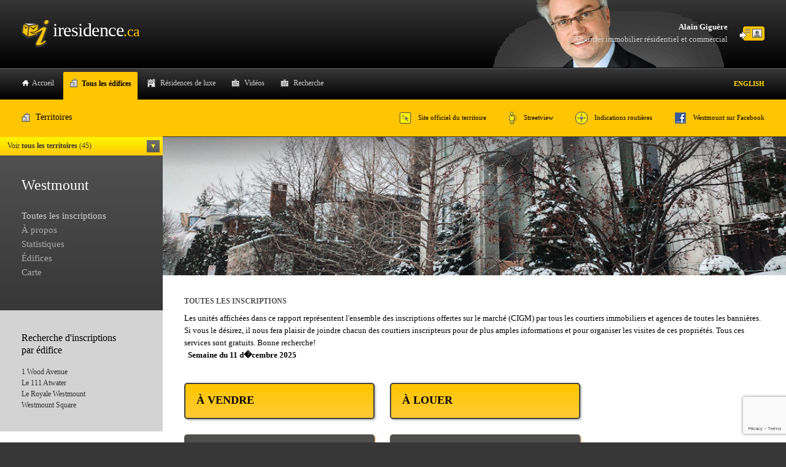

--- FILE ---
content_type: text/html; charset=UTF-8
request_url: https://iresidence.ca/territoires/westmount/?id=15&s=inscriptions
body_size: 19241
content:
<!doctype html>
<html lang="fr">
<head>
<meta name="google-site-verification" content="32gXWJq-9I3O7s0KukD9s8_gA6q3fsYFiLyrCkT3x2c" />
<meta charset="utf-8">
<meta name="Language" content="fr">
<meta http-equiv="expires" content="never">
<meta http-equiv="revisit_after" content="7 days">
<meta name="description" content="
Immobilier Westmount sur iResidence.ca.Trouvez sur iresidence.ca tous les condominiums à vendre, appartements à louer, inscrites sur MLS par les courtiers immobiliers." />
<meta name="Keywords" content="
Westmount, 
		iresidence.ca, condominiums montreal, locations Île-des-Soeurs, Vieux-Montréal, Quartier international, Centre Est, Centre-Ville, Sud-Ouest, Mile-End, Le Plateau, Outremont, Ahuntsic, Villeray, Verdun, Westmount, Côte-des-Neiges, Notre-Dame-de-Grâce, Ville-de-Mont-Royal, Rosemont - La-Petite-Patrie, Près du REM, LaSalle, Lachine, Longueuil, Brossard, Saint-Laurent, Près du métro , Chomedey-Laval, Baie- d'Urfé, Beaconsfield, Dollard-des-Ormeaux, Dorval, Hampstead, Kirkland, Anjou, Mercier-Hochelaga-Maisonneuve, Montreal-Nord, Pierrefonds – Roxboro, Rivière-des-Prairies – Pointe-aux-Trembles, Saint-Léonard, Montréal-Est, Montréal-Ouest, Pointe-Claire, Sainte-Anne-de-Bellevue, Senneville, Côte Saint-Luc, Ile-Bizard-Sainte-Geneviève, Exo, centris, Jean Giguère, Alain Giguere, MLS, SIA, immobilier, 
maison a vendre, duplex, triplex, propriétés à revenus, maison a louer, location condo, commerce, terrain, Quebec, Montréal, Canada
		" />
<script type="text/javascript" src="../../scripts/jquery.js"></script>
<script type="text/javascript" src="../../scripts/jquery-ui.js"></script>
<link rel="stylesheet" href="http://fonts.googleapis.com/css?family=Open+Sans:200,300,400,600">
<link rel="stylesheet" href="../../comm/iresidence.css" type="text/css">
<link rel="stylesheet" href="../../imgcomm/themes/cupertino/jquery-ui.css" type="text/css">
<link rel="stylesheet" href="../../scripts/lytebox.css" type="text/css" media="screen">
<link rel="stylesheet" href="../../comm/contenuslide.css" type="text/css" media="screen">
<!-- Agents -->
<script>
$(function() {
	
	// Globales
	rootPath = '../../';
	memberId = 'off';
	
	if (memberId == 'off') {
		$('.LoginBtn').hide();
		$('.mpCompte').hide();
		$('.LogoutBtn').hide();
		$('.CompteBtn').hide();
	} else {
		$('.LoginBtn').hide();
		$('.mpCompte').hide();
		$('.LogoutBtn').hide();
		$('.CompteBtn').hide();
	}
	
	lang = 'fr';
	l = (lang == 'fr') ? 0 : 1;
	inscEtat = '';
	
	txtcomm = {"edificesurl":"edifices","territoiresurl":"territoires","accept1":"Accepter","alert1":"Connaissez-vous les","alert2":"Alertes immobili\u00e8res","alert3":"Afin de recevoir <strong>toutes les inscriptions<\/strong> dans cette cat\u00e9gorie, inscrivez votre courriel. <strong>C'est rapide et gratuit!<\/strong>","att1":"Attention!","bon1":"Succ\u00e8s!","close1":"Fermer cette fen\u00eatre","comb1":"Une adresse de courriel accompagn\u00e9e du mot de passe sont exigibles.","cond1":"Il est obligatoir d'accepter les conditions d'utilisation.","conn1":"Probl\u00e8me de connexion","connect1":"Une erreur de connexion s'est produite. Veuillez r\u00e9essayer dans quelques instants.","contact1":"Nous joindre","courr1":"Adresse de courriel","courr2":"Une adresse de couriel conforme est exig\u00e9e.","courr3":"Ce courriel n'est pas conforme.","courr4":"Ce courriel est d\u00e9j\u00e0 inscrit sur iResidence.","courr5":"Tout recevoir par courriel","courr6":"Inscriptions \u00e0 proximit\u00e9","courr7":"Pour recevoir toutes les inscriptions \u00e0 proximit\u00e9, inscrivez votre adresse de courriel. C'est s\u00e9curiatire et gratuit!","div1":"Pour s'y rendre","div2":"du point central","edi1":"<strong>\u00c9difices<\/strong> \u00e0 proximit\u00e9","edi2":"Aucun \u00e9difice list\u00e9 sur iResidence\u2122 ne se trouve \u00e0 proximit\u00e9.","info1":"En savoir plus","insc1":"<strong>Inscriptions<\/strong> \u00e0 proximit\u00e9","insc2":"<strong>Aucune inscription<\/strong> \u00e0 proximit\u00e9.","mp1":"Mot de passe trop court. (min 8 caract\u00e8res)","mp2":"Le mot de passe diff\u00e8re de la confirmation.","mp3":"Un mot de passe d'au moins 8 caract\u00e8res est exig\u00e9.","mp4":"R\u00e9initialiser votre mot de passe","msg1":"Votre message est requis.","nofa1":"Votre nom de famille est obligatoire.","nom1":"Votre nom complet ou autre identifiant sont requis.","pren1":"Votre pr\u00e9nom est obligatoire.","remerc1":"Vous recevrez le prochain bulletin d'iResidence\u2122 lorsqu'il sera pr\u00eat. Nous esp\u00e9rons que son contenu vous sera utile.","remerc2":"Les rapports d'inscriptions vous ont \u00e9t\u00e9 achemin\u00e9s <strong>par courriel<\/strong>. N'h\u00e9sitez pas \u00e0 communiquer avec nous pour plus d'informations.","remerc3":"Merci!","remerc4":"Nous vous remer\u00e7ions pour l'int\u00e9r\u00eat que vous accordez \u00e0 iResidence. Il nous fera plaisir d'entrer en contact avec vous dans les plus brefs d\u00e9lais.","unit1":"unit\u00e9"};
	agentAct = [{"0":"1","id":"1","1":"alaingiguere","nomcourt":"alaingiguere","2":"Alain","prenom":"Alain","3":"Gigu\u00e8re","nom":"Gigu\u00e8re","4":"Courtier immobilier r\u00e9sidentiel et commercial","titrefr":"Courtier immobilier r\u00e9sidentiel et commercial","5":"Real Estate Broker - Residential & Commercial","titreen":"Real Estate Broker - Residential & Commercial","6":"514-978-6922","telcell":"514-978-6922","7":"514-978-6922","telbureau":"514-978-6922","8":"","telfax":"","9":"","telsansfrais":"","10":"iResidence.ca","bureaufr":"iResidence.ca","11":"iResidence.ca","bureauen":"iResidence.ca","12":"1858","numero":"1858","13":"Boul. Alexis-Nihon","ruefr":"Boul. Alexis-Nihon","14":"Alexis-Nihon Boul.","rueen":"Alexis-Nihon Boul.","15":"Montreal","villeen":"Montreal","16":"Montr\u00e9al","villefr":"Montr\u00e9al","17":"Qu\u00e9bec","province":"Qu\u00e9bec","18":"H4R 3B3","codepostal":"H4R 3B3","19":"info@iresidence.ca","courriel":"info@iresidence.ca","20":"https:\/\/www.alaingiguere.com","urlfr":"https:\/\/www.alaingiguere.com","21":"1","affenvois":"1","22":"https:\/\/www.alaingiguere.com","urlen":"https:\/\/www.alaingiguere.com","23":"","courriel2":"","24":"https:\/\/www.iresidence.ca\/","url2fr":"https:\/\/www.iresidence.ca\/","25":"https:\/\/www.iresidence.ca\/","url2en":"https:\/\/www.iresidence.ca\/","26":"0","airmiles":"0","27":"Statistiques immobili\u00e8res","blogue1_titrefr":"Statistiques immobili\u00e8res","28":"Monthly Statistics","blogue1_titreen":"Monthly Statistics","29":"Chacune de nos pages de territoires et des principaux \u00e9difices r\u00e9sidentiels offre des statistiques sur le nombre et la valeur totale de ventes et la moyenne de prix obtenus, mensuellement, comparativement, pour les 3 derni\u00e8res ann\u00e9es.  \r\n\r\nDirigez-vous vers le territoire ou l\u2019\u00e9difice qui vous int\u00e9resse, cliquez sur \u00abStatistiques\u00bb et ces informations appara\u00eetront, compl\u00e8tes et avec graphiques, instantan\u00e9ment.","blogue1_textefr":"Chacune de nos pages de territoires et des principaux \u00e9difices r\u00e9sidentiels offre des statistiques sur le nombre et la valeur totale de ventes et la moyenne de prix obtenus, mensuellement, comparativement, pour les 3 derni\u00e8res ann\u00e9es.  \r\n\r\nDirigez-vous vers le territoire ou l\u2019\u00e9difice qui vous int\u00e9resse, cliquez sur \u00abStatistiques\u00bb et ces informations appara\u00eetront, compl\u00e8tes et avec graphiques, instantan\u00e9ment.","30":"Each of our pages for territories and major residential buildings provides statistics on the number and total value of comparative monthly sales, as well as the average price obtained, for the past 3 years. \r\n\r\nGo to the Territory or Residential Building of interest to you, click on \"Statistics\" and the statistical information will instantly appear, complete with graphics.","blogue1_texteen":"Each of our pages for territories and major residential buildings provides statistics on the number and total value of comparative monthly sales, as well as the average price obtained, for the past 3 years. \r\n\r\nGo to the Territory or Residential Building of interest to you, click on \"Statistics\" and the statistical information will instantly appear, complete with graphics.","31":"Nouveaux outils de recherche","blogue2_titrefr":"Nouveaux outils de recherche","32":"New Research Tools","blogue2_titreen":"New Research Tools","33":"En plus d\u2019avoir ajout\u00e9 la liste des principaux \u00e9difices r\u00e9sidentiels dans les pages de chacun des territoires desservis par notre site, nous avons aussi ins\u00e9r\u00e9 une carte g\u00e9ographique par laquelle vous pourrez les trouver. \r\n\r\nIl vous sera ainsi facile de d\u00e9couvrir des \u00e9difices par quartier. De plus, nous avons ajout\u00e9 sur la page de certains \u00e9difices l\u2019ic\u00f4ne \u00abVous aimerez\u00bb qui vous sugg\u00e9rera des \u00e9difices offrant des caract\u00e9ristiques semblables \u00e0 ceux qui vous int\u00e9ressent, vous faisant d\u00e9couvrir ainsi des choix que vous n'avez peut-\u00eatre pas consid\u00e9r\u00e9s. ","blogue2_textefr":"En plus d\u2019avoir ajout\u00e9 la liste des principaux \u00e9difices r\u00e9sidentiels dans les pages de chacun des territoires desservis par notre site, nous avons aussi ins\u00e9r\u00e9 une carte g\u00e9ographique par laquelle vous pourrez les trouver. \r\n\r\nIl vous sera ainsi facile de d\u00e9couvrir des \u00e9difices par quartier. De plus, nous avons ajout\u00e9 sur la page de certains \u00e9difices l\u2019ic\u00f4ne \u00abVous aimerez\u00bb qui vous sugg\u00e9rera des \u00e9difices offrant des caract\u00e9ristiques semblables \u00e0 ceux qui vous int\u00e9ressent, vous faisant d\u00e9couvrir ainsi des choix que vous n'avez peut-\u00eatre pas consid\u00e9r\u00e9s. ","34":"In addition to adding a list of the main residential buildings on the page of each of the territories covered by our website, we also inserted a map by which you can find them. \r\n\r\nThis will make it easier to discover buildings in a specific neighborhood. In addition, we added on the page of certain buildings the icon \"You will also like\" to suggest other buildings with similar characteristics to those that interest you, This might make you discover additional selections that you might have overlooked.  ","blogue2_texteen":"In addition to adding a list of the main residential buildings on the page of each of the territories covered by our website, we also inserted a map by which you can find them. \r\n\r\nThis will make it easier to discover buildings in a specific neighborhood. In addition, we added on the page of certain buildings the icon \"You will also like\" to suggest other buildings with similar characteristics to those that interest you, This might make you discover additional selections that you might have overlooked.  ","35":"iResidence \u00a9 Mobile ","blogue3_titrefr":"iResidence \u00a9 Mobile ","36":"iResidence \u00a9 Mobile ","blogue3_titreen":"iResidence \u00a9 Mobile ","37":"Une nouvelle gamme de services de recherche immobili\u00e8re est maintenant offerte. L'application iResidence \u00a9 Mobile pour utilisation sur tous les formats de t\u00e9l\u00e9phones intelligents et tablette est maintenant fonctionnelle. \r\n\r\n","blogue3_textefr":"Une nouvelle gamme de services de recherche immobili\u00e8re est maintenant offerte. L'application iResidence \u00a9 Mobile pour utilisation sur tous les formats de t\u00e9l\u00e9phones intelligents et tablette est maintenant fonctionnelle. \r\n\r\n","38":"A new range of real estate research services is now available. Our iResidence \u00a9 Mobile app is now ready to use for all intelligent cellular phone and tablet formats.  \r\n\r\n","blogue3_texteen":"A new range of real estate research services is now available. Our iResidence \u00a9 Mobile app is now ready to use for all intelligent cellular phone and tablet formats.  \r\n\r\n","39":"","blogue3_captionfr":"","40":"","blogue3_captionen":""},{"0":"2","id":"2","1":"wikiresidence","nomcourt":"wikiresidence","2":"Jean","prenom":"Jean","3":"Gigu\u00e8re","nom":"Gigu\u00e8re","4":"Communications - d\u00e9veloppement","titrefr":"Communications - d\u00e9veloppement","5":"Communications - Development","titreen":"Communications - Development","6":"514-791-7605","telcell":"514-791-7605","7":"","telbureau":"","8":"","telfax":"","9":"","telsansfrais":"","10":"WikiResidence.ca","bureaufr":"WikiResidence.ca","11":"WikiResidence.ca","bureauen":"WikiResidence.ca","12":"50","numero":"50","13":"Rue Berlioz","ruefr":"Rue Berlioz","14":"Berlioz","rueen":"Berlioz","15":"Ile-des-Soeurs","villeen":"Ile-des-Soeurs","16":"Nun's Island","villefr":"Nun's Island","17":"Qu\u00e9bec","province":"Qu\u00e9bec","18":"H3E 1M2","codepostal":"H3E 1M2","19":"jeangiguere@outlook.com","courriel":"jeangiguere@outlook.com","20":"https:\/\/wikiresidence.ca","urlfr":"https:\/\/wikiresidence.ca","21":"1","affenvois":"1","22":"https:\/\/wikiresidence.ca","urlen":"https:\/\/wikiresidence.ca","23":"","courriel2":"","24":"https:\/\/iresidence.ca","url2fr":"https:\/\/iresidence.ca","25":"https:\/\/iresidence.ca","url2en":"https:\/\/iresidence.ca","26":"0","airmiles":"0","27":"Communaut\u00e9 immobili\u00e8re","blogue1_titrefr":"Communaut\u00e9 immobili\u00e8re","28":"Real Estate Community","blogue1_titreen":"Real Estate Community","29":"R\u00e9alisation de l'\u00e9quipe de notre site principal iResidence.ca, ce site a pour but de cr\u00e9er un lieu de rencontre, d'information et d'\u00e9change pour une communaut\u00e9 ayant comme int\u00e9r\u00eat le domaine de l'immobilier et de l'urbanisme pour la grande r\u00e9gion de Montr\u00e9al.  \r\n\r\nVous \u00eates tous cordialement invit\u00e9s \u00e0 vous joindre \u00e0 nous pour alimenter les sources de communications que nous sommes en train de d\u00e9velopper: Vid\u00e9os, balados, commentaires, articles et reportages. Vos suggestions, avis et commentaires sur tous les aspects de L'immobilier seront les bienvenus.  ","blogue1_textefr":"R\u00e9alisation de l'\u00e9quipe de notre site principal iResidence.ca, ce site a pour but de cr\u00e9er un lieu de rencontre, d'information et d'\u00e9change pour une communaut\u00e9 ayant comme int\u00e9r\u00eat le domaine de l'immobilier et de l'urbanisme pour la grande r\u00e9gion de Montr\u00e9al.  \r\n\r\nVous \u00eates tous cordialement invit\u00e9s \u00e0 vous joindre \u00e0 nous pour alimenter les sources de communications que nous sommes en train de d\u00e9velopper: Vid\u00e9os, balados, commentaires, articles et reportages. Vos suggestions, avis et commentaires sur tous les aspects de L'immobilier seront les bienvenus.  ","30":"Created by the team of our main website iResidence.ca, this site aims to create a place of meeting, information and exchange for a community with an interest in real estate and urbanism in the Greater Montreal region .\r\n\r\nYou are all cordially invited to join us in developping and feeding the communications sources that we are working on: Videos, podcasts, comments, articles and reports. Your suggestions, opinions and comments on all aspects of Montreal real estate and urbanism are welcome.","blogue1_texteen":"Created by the team of our main website iResidence.ca, this site aims to create a place of meeting, information and exchange for a community with an interest in real estate and urbanism in the Greater Montreal region .\r\n\r\nYou are all cordially invited to join us in developping and feeding the communications sources that we are working on: Videos, podcasts, comments, articles and reports. Your suggestions, opinions and comments on all aspects of Montreal real estate and urbanism are welcome.","31":"Collaborateurs et utilisateurs VIP","blogue2_titrefr":"Collaborateurs et utilisateurs VIP","32":"VIP Collaborateors and Users","blogue2_titreen":"VIP Collaborateors and Users","33":"En plus de compl\u00e9ter et d\u2019ajouter \u00e0 la liste des principaux \u00e9difices r\u00e9sidentiels  et des territoires sur toute l'\u00eele de Montr\u00e9al, nous augmentons la port\u00e9e de nos services iRSVP \u00a9, principalement dans le domaine de nos alertes et suivis.\r\n\r\nNous comptons sur vous pour vous inscrire et pour nous communiquer les services que vous aimeriez recevoir de nous.\r\n\r\nDe plus, n'h\u00e9sitez pas \u00e0 nous faire conna\u00eetre les lieux, les quartiers, les \u00e9difices qui vous int\u00e9ressent, de m\u00ebme que les exp\u00e9riences que vous y avez v\u00e9cues. Vos photos, vid\u00e9os, balados et articles seront les bienvenues.   \r\n\r\n","blogue2_textefr":"En plus de compl\u00e9ter et d\u2019ajouter \u00e0 la liste des principaux \u00e9difices r\u00e9sidentiels  et des territoires sur toute l'\u00eele de Montr\u00e9al, nous augmentons la port\u00e9e de nos services iRSVP \u00a9, principalement dans le domaine de nos alertes et suivis.\r\n\r\nNous comptons sur vous pour vous inscrire et pour nous communiquer les services que vous aimeriez recevoir de nous.\r\n\r\nDe plus, n'h\u00e9sitez pas \u00e0 nous faire conna\u00eetre les lieux, les quartiers, les \u00e9difices qui vous int\u00e9ressent, de m\u00ebme que les exp\u00e9riences que vous y avez v\u00e9cues. Vos photos, vid\u00e9os, balados et articles seront les bienvenues.   \r\n\r\n","34":" In addition to completing and adding to the list of principal residential buildings and territories across the entire island of Montreal, we are increasing the scope of our iRSVIP \u00a9 services, mainly in the area of \u200b\u200bour alerts and follow up.\r\n\r\nWe are counting on you to register with us and to let us know what services you would like to receive from us.\r\n\r\nIn addition, do not hesitate to let us know the places, neighborhoods, buildings and subjects that interest you, as well as your experiences real estate wise. Your photos, videos, podcasts and articles will be welcome.","blogue2_texteen":" In addition to completing and adding to the list of principal residential buildings and territories across the entire island of Montreal, we are increasing the scope of our iRSVIP \u00a9 services, mainly in the area of \u200b\u200bour alerts and follow up.\r\n\r\nWe are counting on you to register with us and to let us know what services you would like to receive from us.\r\n\r\nIn addition, do not hesitate to let us know the places, neighborhoods, buildings and subjects that interest you, as well as your experiences real estate wise. Your photos, videos, podcasts and articles will be welcome.","35":"Nos services WikiResidence \u00a9 et iResidence \u00a9","blogue3_titrefr":"Nos services WikiResidence \u00a9 et iResidence \u00a9","36":"Our WikiResidence \u00a9 and iResidence \u00a9 services ","blogue3_titreen":"Our WikiResidence \u00a9 and iResidence \u00a9 services ","37":"Une nouvelle gamme de services de recherche immobili\u00e8re est pr\u00e9sentement en d\u00e9veloppement pour 2025. L'application iResidence \u00a9 libre service pour utilisation sur tous les formats de t\u00e9l\u00e9phones intelligents, tablettes et d'ordinateurs est fonctionnelle, a \u00e9t\u00e9 renouvel\u00e9e et plus que doubl\u00e9e, et vous offre d\u00e9j\u00e0 toute sa gamme de services compl\u00e8tement personnalis\u00e9s. \r\n\r\n","blogue3_textefr":"Une nouvelle gamme de services de recherche immobili\u00e8re est pr\u00e9sentement en d\u00e9veloppement pour 2025. L'application iResidence \u00a9 libre service pour utilisation sur tous les formats de t\u00e9l\u00e9phones intelligents, tablettes et d'ordinateurs est fonctionnelle, a \u00e9t\u00e9 renouvel\u00e9e et plus que doubl\u00e9e, et vous offre d\u00e9j\u00e0 toute sa gamme de services compl\u00e8tement personnalis\u00e9s. \r\n\r\n","38":"A new range of real estate research and communication services is presently under development for 2025. Our iResidence \u00a9 free service app is already in use and available in all intelligent cellular phone, tablet and computer formats and is already providing numerous fully personalized services.\r\n","blogue3_texteen":"A new range of real estate research and communication services is presently under development for 2025. Our iResidence \u00a9 free service app is already in use and available in all intelligent cellular phone, tablet and computer formats and is already providing numerous fully personalized services.\r\n","39":"","blogue3_captionfr":"","40":"","blogue3_captionen":""}];
	
	var agentArray = 0;
	$.fn.agentsAnim = function() {
		$('.AgentsTop[agentid='+agentAct[agentArray]['id']+']').show().css({"opacity":0 , "right":'-40px'}).animate({"opacity":1 , "right":'0px'},1000,"easeOutQuad",function() {
			$('.AgentsTop[agentid='+agentAct[agentArray]['id']+']').delay(4000).fadeOut(1000,function() {
				agentArray = (agentArray == 0) ? 1 : 0;
				$.fn.agentsAnim();
			});
		});
	}
	$.fn.agentsAnim();
	
});
</script>
<script type="text/javascript" src="../../scripts/iresidence.js"></script>
<script type="text/javascript" language="javascript" src="../../scripts/lytebox.js"></script>
<title>
Immobilier Westmount : Appartements à louer, condos à vendre.</title>
<script src="https://www.google.com/recaptcha/enterprise.js?render=6Lf1aKMoAAAAADlmn9l-UZNTmG_ru-PlLr-u6PsK"></script>
<script>
function onClick(e) {
  e.preventDefault();
  grecaptcha.enterprise.ready(async () => {
    const token = await grecaptcha.enterprise.execute('6Lf1aKMoAAAAADlmn9l-UZNTmG_ru-PlLr-u6PsK', {action: 'LOGIN'});
    // IMPORTANT: The 'token' that results from execute is an encrypted response sent by
    // reCAPTCHA Enterprise to the end user's browser.
    // This token must be validated by creating an assessment.
    // See https://cloud.google.com/recaptcha-enterprise/docs/create-assessment
  });
}
</script>
</head>
<body class="barredefilement1">

<div id="entete">
		
	
		<div class="AgentsTop CarteClick" agentid="1" style="cursor:pointer">
			<div style="position:absolute; right:50px"><img src="../../imgcomm/agents/entete/1.gif" width="450" height="110"></div>
			<div style="font-weight:600; font-size:13px; position:absolute; top:36px; right:95px; color:#ffffff; text-align:right">Alain Giguère</div>
			<div class="TxtReg" style="position:absolute; top:54px; right:95px; color:#cdcdcd; text-align:right">Courtier immobilier résidentiel et commercial</div>
		</div>
		
		<div class="AgentsTop CarteClick" agentid="2" style="cursor:pointer">
			<div style="position:absolute; right:50px"><img src="../../imgcomm/agents/entete/2.gif" width="450" height="110"></div>
			<div style="font-weight:600; font-size:13px; position:absolute; top:36px; right:95px; color:#ffffff; text-align:right">Jean Giguère</div>
			<div class="TxtReg" style="position:absolute; top:54px; right:95px; color:#cdcdcd; text-align:right">Communications - développement</div>
		</div>
			<div class="CarteBtn CarteClick"></div>
	
	<div id="CarteCnt" style="display:none">
		<div style="width:750px; height:310px">
			<!--<div style="position:absolute; bottom:-25px; right:-25px; width:420px; height:90px; background:#ff0000"></div>-->
			<div class="agentsBasCopie" style="float:right"></div>
			<div style="float:left; width:300px">
				<form id="EnvoiContact">
				<div style="height:52px">
					<select class="ContactDest ContactPopup" style="width:310px">
						<option value="info@iresidence.ca">À tous les agents</option>
						<option value="jeangiguere@outlook.com">Jean Giguère</option>
						<option value="info@iresidence.ca">Alain Giguère</option>
						<option value="info@iresidence.ca">Webmestre</option>
					</select>
				</div>
				<div>
					<input class="ContactFullname TpForm1Inv" type="text" placeholder="Votre nom complet" style="width:275px">
				</div>
				<div>
					<input class="ContactEmail TpForm1Inv" type="text" placeholder="Votre adresse de courriel" style="width:275px">
				</div>
				<div>
					<textarea class="ContactMessage TpForm1Inv" placeholder="Votre message" style="width:275px; height:50px"></textarea>
				</div>
				<div style="margin-top:10px">
					<button type="submit" name="Contact" style="width:180px">Envoyer le message</button>
				</div>
				</form>
			</div>
		</div>				
	</div>
	
	<div style="cursor:pointer; position:absolute; top:30px; left:35px" onclick="location.href='../../accueil/index.php'">
		
		<div title="iresidence.ca" alt="iresidence.ca">
		
		<div style="float:left"><img src="../../imgcomm/logo_iresidence1.gif" alt="Logo iResidence™"></div>
		
		<div style="float:left; margin-left:5px; margin-top:2px"><span style="letter-spacing:-.5px; font-weight:400; color:#ffffff; font-size:30px">iresidence</span><span style="letter-spacing:-0.5px; font-weight:300; color:#ffc600; font-size:24px">.ca</span></div>
		
		</div>
		
	</div>
	
</div>
	
<!-- Menu principal -->

<div id="menuPrin" align="center">

	<div style="float:left; width:25px; height:30px"></div>
	
	
		<div ref="accueil" onclick="location.href='../../accueil'" class="mpOng " style="float:left; cursor:pointer; padding-left:27px; display:block; background-image:url(../../imgcomm/ong_mp_ico_acc_off.gif); background-repeat:no-repeat; background-position:11px 7px">Accueil</div>
		
		<div ref="editer" onclick="location.href='../../fr/condos'" class="mpOng On" style="float:left; cursor:pointer; padding-left:30px; display:block; background-image:url(../../imgcomm/ong_mp_ico_ted_on.gif); background-repeat:no-repeat; background-position:11px 7px">Tous les édifices</div>
		
		<div ref="maisonsluxe" onclick="location.href='../../residencesdeluxe'" class="mpOng " style="float:left; cursor:pointer; padding-left:32px; display:block; background-image:url(../../imgcomm/ong_mp_ico_lux_off.gif); background-repeat:no-repeat; background-position:11px 7px">R&eacute;sidences de luxe</div>
		
		<div ref="vlogue" onclick="location.href='../../vlogue'" class="mpOng " style="float:left; cursor:pointer; padding-left:32px; display:block; background-image:url(../../imgcomm/ong_mp_ico_vaa_off.gif); background-repeat:no-repeat; background-position:11px 7px">Vidéos</div>
		
		<div ref="blogue" onclick="location.href='../../blogue'" class="mpOng " style="float:left; cursor:pointer; padding-left:32px; display:block; background-image:url(../../imgcomm/ong_mp_ico_vaa_off.gif); background-repeat:no-repeat; background-position:11px 7px">Recherche</div>
		
		<div ref="compte" onclick="location.href='../../compte'" class="mpOng " style="float:left; cursor:pointer; padding-left:32px; display:none; background-image:url(../../imgcomm/ong_mp_ico_vaa_off.gif); background-repeat:no-repeat; background-position:11px 7px">Votre compte</div>
			
	<div style="float:right; width:35px; height:30px"></div>
	
	<div onClick="location.href='../../langue.php?l=en'" class="mpLangue" style="float:right; cursor:pointer">English</div>
	
	<div class="LogoutBtn mpLangue" onClick="location.href='../../logout.php?l=fr'" style="display:none; float:right; cursor:pointer; margin-right:25px">Déconnexion</div>
	
	<div class="mpCompte" onClick="location.href='../../compte'" style="display:none; float:right; cursor:pointer; margin-right:15px"> </div>
	
	<div class="LoginBtn mpLangue" onClick="location.href='../../seconnecter'" style="display:none; float:right; cursor:pointer; margin-right:25px">Se connecter</div>
	
	<div class="CompteBtn mpLangue" onClick="location.href='../../creercompte'" style="display:none; float:right; cursor:pointer; margin-right:25px">Creer un compte</div>

</div>

<div id="Remerciements" style="display:none">
		<div style="width:750px; height:250px">
			
			<div class="agentsBasCopie" style="float:right"></div>
			<div style="float:left; width:300px">
				<div class="Titre TxtHead1BigInv" style="font-size:50px; font-weight:200"></div>
				<div class="Desc TxtHead4Inv" style="margin-top:25px; color:#ababab"></div>
			</div>
		</div>				
	</div>

<!-- MAX Largeur
<div style="width:100%; background:#ffc600" align="center">
	<div style="max-width:1680px" align="left">
--><script type="text/javascript">
$(function() {
	
	var sectAct = 'inscriptions';
	$('.insMenus').click(function() {
		var Sub = $(this).attr('sub');
		$('.insMenus').removeClass('On');
		$(this).addClass('On');
		$('.insContenu').hide().eq($(this).index()).fadeIn(function() {
			
			if (Sub == 'stats') {
				google.charts.setOnLoadCallback(drawChart);
				google.charts.setOnLoadCallback(drawChart2);
				google.charts.setOnLoadCallback(drawChart3);
			}
			
		});
	});
	
	if (sectAct) {
		$('.insMenus[menuAct='+sectAct+']').addClass('On');
		$('.insContenu[menuAct='+sectAct+']').fadeIn();
	} else {
		$('.insMenus').first().addClass('On');
		$('.insContenu').first().show();
	}
	
	$('.btn_toutterr_txt').html('Voir <strong>tous les territoires</strong>');
	
	$('.btn_toutterr').click(function() {
		if($(this).hasClass('btn_touterr_on')) {
			$('.btn_toutterr_txt').html('Voir <strong>tous les territoires</strong>');
			$(this).removeClass('btn_touterr_on');
			$('.toutterrBoite').hide();
			$('.imgEntete').show();
			$(document).scrollTop(0);
		} else {
			$('.btn_toutterr_txt').html('<strong>Cacher</strong> tous les territoires');
			$(document).scrollTop(0);
			$(this).addClass('btn_touterr_on');
			$('.imgEntete').stop().slideUp(function() {
				$('.toutterrBoite').slideDown();
			});
		}
	});
	
	var offsetX = 30;
	var offsetY = -110;
	
	$('.terrliste').hover(function(e) {
		var terrinfos = $(this).attr('name');
		$('<div id="terrlisteBte" style="background-image:url(../../bd/photos/territoires/thumb1/'+terrinfos+'.jpg)"></div>')
		.css('top', e.pageY + offsetY)
		.css('left', e.pageX + offsetX)
		.appendTo('body');
	}, function() {
		$('#terrlisteBte').remove();
	});
	$('.terrliste').mousemove(function(e) {
		$("#terrlisteBte").css('top', e.pageY + offsetY).css('left', e.pageX + offsetX);
	});
	
	$('.ediliste').hover(function(e) {
		var ediinfos = $(this).attr('name');
		var edidesc = $(this).attr('edidesc');
		var ins_loc_nb = $(this).attr('ins_loc_nb');
		var ins_vte_nb = $(this).attr('ins_vte_nb');
		var edialouer = $(this).attr('alouer');
		$('<div id="edilisteBte">'+
			'<div class="Img" style="background:url(../../bd/photos/edifices/entete/thumb/'+ediinfos+'.jpg) no-repeat; background-size:cover; width:200px; height:112px"></div>'+
			'<div style="width:100%; height:5px; background: linear-gradient(to bottom, rgba(0, 0, 0, .3),  rgba(90, 0, 0, 0))"></div>'+
			'<div  class="Unites" style="margin-top:12px">'+ins_vte_nb+'</div>'+
			'<div class="Unites">'+ins_loc_nb+'</div>'+
			'<div class="Desc">'+edidesc+'</div>'+
		'</div>')
		.css('top', e.pageY + offsetY)
		.css('left', e.pageX + offsetX)
		.appendTo('body');
	}, function() {
		$('#edilisteBte').remove();
	});
	$('.ediliste').mousemove(function(e) {
		$("#edilisteBte").css('top', e.pageY + offsetY).css('left', e.pageX + offsetX);
	});
	
	
	$.fn.ImgEnteteAnim = function() {
		var Left = ($('.TerrEnteteImg').css('left') == '0px') ? '-235px' : '0px';
		$('.TerrEnteteImg').delay(3000).animate({"left":Left},20000,function() {
			$.fn.ImgEnteteAnim();
		});
	}
	
	$('.AProposCnt').bind('click',function() {
		var Info = $('<div title="'+$(this).attr('titre')+'"><div class="TxtTextInv" style="height:230px; overflow:auto; width:450px"><div style="padding-right:20px">'+$(this).attr('texte')+'</div></div></div>').dialog({
			resizable: false,
			width: 500,
			height:400,
			modal: true,
			buttons: [
				{
				text: txtcomm['close1'],
				click: function() {
						$(this).dialog('close');
					}
				}
			]
		});
	});
	
	$('.mapBtn').click(function() {
		$('.mapCnt2').empty().hide();
		$('.mapCnt').load('../../inc/territoires/carte_details.php?lang=fr&id=15',function() {
			$(this).show();
			$('.mapBtn').hide();
		});
	});
	
});
</script>

<div style="width:100%; height:60px; background:#ffc600">
	<div style="float:left; margin-top:21px; margin-left:35px"><img src="../../imgcomm/ico_editer.gif" style="width:15px; height:20px; margin-right:8px"></div><div style="float:left; margin-top:21px; font-size:14px">Territoires</div>
	<div onclick="window.open('https://www.facebook.com/villedewestmount/?__tn__=%2Cd%2CP-R&eid=ARCJeClZG-NXTYFIQMymhdhYuNkkmWpdS1BlpvVduccymezyR1TFtLmRjhqllssYFlr9feNx7ZctMPZU','_blank')" style="float:right; line-height:21px; margin-right:35px; margin-top:19px; cursor:pointer" class="TxtTopIco" id="creditsact"><img src="../../imgcomm/ico_facebook.gif" style="margin-right:10px" align="left">Westmount sur Facebook</div><div onclick="window.open('https://goo.gl/maps/i31etDDnyje3i9Rt9','_blank')" style="float:right; line-height:21px; margin-right:35px; margin-top:19px; cursor:pointer" class="TxtTopIco" id="creditsact"><img src="../../imgcomm/ico_carte.gif" style="margin-right:10px" align="left">Indications routières</div><div onclick="window.open('https://www.google.ca/maps/place/Westmount,+QC/@45.4855537,-73.5977783,3a,75y,320h,90t/data=!3m8!1e1!3m6!1sAF1QipPW4hl7tFnOg2-LEJrDjC9bnDPDfrOULSDj8kiY!2e10!3e11!6shttps:%2F%2Flh5.googleusercontent.com%2Fp%2FAF1QipPW4hl7tFnOg2-LEJrDjC9bnDPDfrOULSDj8kiY%3Dw211-h120-k-no-pi0-ya320-ro-0-fo100!7i7200!8i3600!4m5!3m4!1s0x4cc91a08b657e193:0x5882166aeb114078!8m2!3d45.4857189!4d-73.5956993','_blank')" style="float:right; line-height:21px; margin-right:35px; margin-top:19px; cursor:pointer" class="TxtTopIco" id="creditsact"><img src="../../imgcomm/ico_streetview.gif" style="margin-right:10px" align="left">Streetview</div><div onclick="window.open('https://westmount.org/nous-joindre/','_blank')" style="float:right; line-height:21px; margin-right:35px; margin-top:19px; cursor:pointer" class="TxtTopIco" id="creditsact"><img src="../../imgcomm/ico_siteofficielfr.gif" style="margin-right:10px" align="left">Site officiel du territoire</div></div>
		
<div class="toutterrBoite" style="display:none; width:100%; margin: 0 auto; background:#ffc600" align="left">
	
	<div  style="float:left; width:265px; display:table">
		<div style="margin:0px 35px 35px 35px">
			<div class="TxtHead1">
				La couverture d'iResidence™ s'étend d'est en ouest sur l'Île de Montréal.
				</div>
			<div class="TxtReg" style="margin-top:25px">
				Pour chacun de ces territoires, iResidence™ vous fournira de l'information utile telle qu'un aperçu historique, une galerie de photos, des liens et vidéos pertinents mais surtout, <strong>100% des inscriptions disponibles pour cette zone</strong>!
				</div>
		</div>
	</div>
	
	<div style="margin-left:265px; display:table">
		<div style="float:left; width:100%">
			
			
						<div onclick="location.href='../../territoires/ile-des-soeurs/'" style="cursor:pointer; width:200px; border:1px solid #000000; -webkit-box-shadow: 1px 1px 3px #b38a24; box-shadow: 1px 1px 3px #b38a24; height:113px; background:#000000; float:left; margin-right:35px; margin-bottom:35px; background:url(../../bd/photos/territoires/thumb1/iledessoeurs.jpg) no-repeat">
							<div style="width:100%; height:70px; background: linear-gradient(to bottom, rgba(70, 70, 70, 0),  rgba(70, 70, 70, 1)); position:absolute; bottom:0px">
								<div style="text-shadow: 2px 2px #505050; position:absolute; bottom:10px; left:12px; color:#ffffff; font-weight:400; font-size:13px">Île-des-Soeurs</div>
							</div>
						</div>
					
						<div onclick="location.href='../../territoires/vieux-montreal/'" style="cursor:pointer; width:200px; border:1px solid #000000; -webkit-box-shadow: 1px 1px 3px #b38a24; box-shadow: 1px 1px 3px #b38a24; height:113px; background:#000000; float:left; margin-right:35px; margin-bottom:35px; background:url(../../bd/photos/territoires/thumb1/vxmontreal.jpg) no-repeat">
							<div style="width:100%; height:70px; background: linear-gradient(to bottom, rgba(70, 70, 70, 0),  rgba(70, 70, 70, 1)); position:absolute; bottom:0px">
								<div style="text-shadow: 2px 2px #505050; position:absolute; bottom:10px; left:12px; color:#ffffff; font-weight:400; font-size:13px">Vieux-Montréal</div>
							</div>
						</div>
					
						<div onclick="location.href='../../territoires/quartier-international/'" style="cursor:pointer; width:200px; border:1px solid #000000; -webkit-box-shadow: 1px 1px 3px #b38a24; box-shadow: 1px 1px 3px #b38a24; height:113px; background:#000000; float:left; margin-right:35px; margin-bottom:35px; background:url(../../bd/photos/territoires/thumb1/quartintern.jpg) no-repeat">
							<div style="width:100%; height:70px; background: linear-gradient(to bottom, rgba(70, 70, 70, 0),  rgba(70, 70, 70, 1)); position:absolute; bottom:0px">
								<div style="text-shadow: 2px 2px #505050; position:absolute; bottom:10px; left:12px; color:#ffffff; font-weight:400; font-size:13px">Quartier international</div>
							</div>
						</div>
					
						<div onclick="location.href='../../territoires/centre-ville-est/'" style="cursor:pointer; width:200px; border:1px solid #000000; -webkit-box-shadow: 1px 1px 3px #b38a24; box-shadow: 1px 1px 3px #b38a24; height:113px; background:#000000; float:left; margin-right:35px; margin-bottom:35px; background:url(../../bd/photos/territoires/thumb1/centre-est.jpg) no-repeat">
							<div style="width:100%; height:70px; background: linear-gradient(to bottom, rgba(70, 70, 70, 0),  rgba(70, 70, 70, 1)); position:absolute; bottom:0px">
								<div style="text-shadow: 2px 2px #505050; position:absolute; bottom:10px; left:12px; color:#ffffff; font-weight:400; font-size:13px">Centre Est</div>
							</div>
						</div>
					
						<div onclick="location.href='../../territoires/centre-ville/'" style="cursor:pointer; width:200px; border:1px solid #000000; -webkit-box-shadow: 1px 1px 3px #b38a24; box-shadow: 1px 1px 3px #b38a24; height:113px; background:#000000; float:left; margin-right:35px; margin-bottom:35px; background:url(../../bd/photos/territoires/thumb1/centreville.jpg) no-repeat">
							<div style="width:100%; height:70px; background: linear-gradient(to bottom, rgba(70, 70, 70, 0),  rgba(70, 70, 70, 1)); position:absolute; bottom:0px">
								<div style="text-shadow: 2px 2px #505050; position:absolute; bottom:10px; left:12px; color:#ffffff; font-weight:400; font-size:13px">Centre-Ville</div>
							</div>
						</div>
					
						<div onclick="location.href='../../territoires/le-sud-ouest/'" style="cursor:pointer; width:200px; border:1px solid #000000; -webkit-box-shadow: 1px 1px 3px #b38a24; box-shadow: 1px 1px 3px #b38a24; height:113px; background:#000000; float:left; margin-right:35px; margin-bottom:35px; background:url(../../bd/photos/territoires/thumb1/centresud.jpg) no-repeat">
							<div style="width:100%; height:70px; background: linear-gradient(to bottom, rgba(70, 70, 70, 0),  rgba(70, 70, 70, 1)); position:absolute; bottom:0px">
								<div style="text-shadow: 2px 2px #505050; position:absolute; bottom:10px; left:12px; color:#ffffff; font-weight:400; font-size:13px">Sud-Ouest</div>
							</div>
						</div>
					
						<div onclick="location.href='../../territoires/mile-end/'" style="cursor:pointer; width:200px; border:1px solid #000000; -webkit-box-shadow: 1px 1px 3px #b38a24; box-shadow: 1px 1px 3px #b38a24; height:113px; background:#000000; float:left; margin-right:35px; margin-bottom:35px; background:url(../../bd/photos/territoires/thumb1/mileend.jpg) no-repeat">
							<div style="width:100%; height:70px; background: linear-gradient(to bottom, rgba(70, 70, 70, 0),  rgba(70, 70, 70, 1)); position:absolute; bottom:0px">
								<div style="text-shadow: 2px 2px #505050; position:absolute; bottom:10px; left:12px; color:#ffffff; font-weight:400; font-size:13px">Mile-End</div>
							</div>
						</div>
					
						<div onclick="location.href='../../territoires/plateau-mont-royal/'" style="cursor:pointer; width:200px; border:1px solid #000000; -webkit-box-shadow: 1px 1px 3px #b38a24; box-shadow: 1px 1px 3px #b38a24; height:113px; background:#000000; float:left; margin-right:35px; margin-bottom:35px; background:url(../../bd/photos/territoires/thumb1/platmtroyal.jpg) no-repeat">
							<div style="width:100%; height:70px; background: linear-gradient(to bottom, rgba(70, 70, 70, 0),  rgba(70, 70, 70, 1)); position:absolute; bottom:0px">
								<div style="text-shadow: 2px 2px #505050; position:absolute; bottom:10px; left:12px; color:#ffffff; font-weight:400; font-size:13px">Le Plateau</div>
							</div>
						</div>
					
						<div onclick="location.href='../../territoires/outremont/'" style="cursor:pointer; width:200px; border:1px solid #000000; -webkit-box-shadow: 1px 1px 3px #b38a24; box-shadow: 1px 1px 3px #b38a24; height:113px; background:#000000; float:left; margin-right:35px; margin-bottom:35px; background:url(../../bd/photos/territoires/thumb1/outremont.jpg) no-repeat">
							<div style="width:100%; height:70px; background: linear-gradient(to bottom, rgba(70, 70, 70, 0),  rgba(70, 70, 70, 1)); position:absolute; bottom:0px">
								<div style="text-shadow: 2px 2px #505050; position:absolute; bottom:10px; left:12px; color:#ffffff; font-weight:400; font-size:13px">Outremont</div>
							</div>
						</div>
					
						<div onclick="location.href='../../territoires/ahuntsic/'" style="cursor:pointer; width:200px; border:1px solid #000000; -webkit-box-shadow: 1px 1px 3px #b38a24; box-shadow: 1px 1px 3px #b38a24; height:113px; background:#000000; float:left; margin-right:35px; margin-bottom:35px; background:url(../../bd/photos/territoires/thumb1/ahuntsic.jpg) no-repeat">
							<div style="width:100%; height:70px; background: linear-gradient(to bottom, rgba(70, 70, 70, 0),  rgba(70, 70, 70, 1)); position:absolute; bottom:0px">
								<div style="text-shadow: 2px 2px #505050; position:absolute; bottom:10px; left:12px; color:#ffffff; font-weight:400; font-size:13px">Ahuntsic</div>
							</div>
						</div>
					
						<div onclick="location.href='../../territoires/villeray/'" style="cursor:pointer; width:200px; border:1px solid #000000; -webkit-box-shadow: 1px 1px 3px #b38a24; box-shadow: 1px 1px 3px #b38a24; height:113px; background:#000000; float:left; margin-right:35px; margin-bottom:35px; background:url(../../bd/photos/territoires/thumb1/villeray.jpg) no-repeat">
							<div style="width:100%; height:70px; background: linear-gradient(to bottom, rgba(70, 70, 70, 0),  rgba(70, 70, 70, 1)); position:absolute; bottom:0px">
								<div style="text-shadow: 2px 2px #505050; position:absolute; bottom:10px; left:12px; color:#ffffff; font-weight:400; font-size:13px">Villeray</div>
							</div>
						</div>
					
						<div onclick="location.href='../../territoires/verdun/'" style="cursor:pointer; width:200px; border:1px solid #000000; -webkit-box-shadow: 1px 1px 3px #b38a24; box-shadow: 1px 1px 3px #b38a24; height:113px; background:#000000; float:left; margin-right:35px; margin-bottom:35px; background:url(../../bd/photos/territoires/thumb1/verdun.jpg) no-repeat">
							<div style="width:100%; height:70px; background: linear-gradient(to bottom, rgba(70, 70, 70, 0),  rgba(70, 70, 70, 1)); position:absolute; bottom:0px">
								<div style="text-shadow: 2px 2px #505050; position:absolute; bottom:10px; left:12px; color:#ffffff; font-weight:400; font-size:13px">Verdun</div>
							</div>
						</div>
					
						<div onclick="location.href='../../territoires/westmount/'" style="cursor:pointer; width:200px; border:1px solid #000000; -webkit-box-shadow: 1px 1px 3px #b38a24; box-shadow: 1px 1px 3px #b38a24; height:113px; background:#000000; float:left; margin-right:35px; margin-bottom:35px; background:url(../../bd/photos/territoires/thumb1/westmount.jpg) no-repeat">
							<div style="width:100%; height:70px; background: linear-gradient(to bottom, rgba(70, 70, 70, 0),  rgba(70, 70, 70, 1)); position:absolute; bottom:0px">
								<div style="text-shadow: 2px 2px #505050; position:absolute; bottom:10px; left:12px; color:#ffffff; font-weight:400; font-size:13px">Westmount</div>
							</div>
						</div>
					
						<div onclick="location.href='../../territoires/cote-des-neiges/'" style="cursor:pointer; width:200px; border:1px solid #000000; -webkit-box-shadow: 1px 1px 3px #b38a24; box-shadow: 1px 1px 3px #b38a24; height:113px; background:#000000; float:left; margin-right:35px; margin-bottom:35px; background:url(../../bd/photos/territoires/thumb1/cdesneiges.jpg) no-repeat">
							<div style="width:100%; height:70px; background: linear-gradient(to bottom, rgba(70, 70, 70, 0),  rgba(70, 70, 70, 1)); position:absolute; bottom:0px">
								<div style="text-shadow: 2px 2px #505050; position:absolute; bottom:10px; left:12px; color:#ffffff; font-weight:400; font-size:13px">Côte-des-Neiges</div>
							</div>
						</div>
					
						<div onclick="location.href='../../territoires/notre-dame-de-grace/'" style="cursor:pointer; width:200px; border:1px solid #000000; -webkit-box-shadow: 1px 1px 3px #b38a24; box-shadow: 1px 1px 3px #b38a24; height:113px; background:#000000; float:left; margin-right:35px; margin-bottom:35px; background:url(../../bd/photos/territoires/thumb1/ndg.jpg) no-repeat">
							<div style="width:100%; height:70px; background: linear-gradient(to bottom, rgba(70, 70, 70, 0),  rgba(70, 70, 70, 1)); position:absolute; bottom:0px">
								<div style="text-shadow: 2px 2px #505050; position:absolute; bottom:10px; left:12px; color:#ffffff; font-weight:400; font-size:13px">Notre-Dame-de-Grâce</div>
							</div>
						</div>
					
						<div onclick="location.href='../../territoires/ville-mont-royal/'" style="cursor:pointer; width:200px; border:1px solid #000000; -webkit-box-shadow: 1px 1px 3px #b38a24; box-shadow: 1px 1px 3px #b38a24; height:113px; background:#000000; float:left; margin-right:35px; margin-bottom:35px; background:url(../../bd/photos/territoires/thumb1/tmr.jpg) no-repeat">
							<div style="width:100%; height:70px; background: linear-gradient(to bottom, rgba(70, 70, 70, 0),  rgba(70, 70, 70, 1)); position:absolute; bottom:0px">
								<div style="text-shadow: 2px 2px #505050; position:absolute; bottom:10px; left:12px; color:#ffffff; font-weight:400; font-size:13px">Ville-de-Mont-Royal</div>
							</div>
						</div>
					
						<div onclick="location.href='../../territoires/rosemont-la-petite-patrie/'" style="cursor:pointer; width:200px; border:1px solid #000000; -webkit-box-shadow: 1px 1px 3px #b38a24; box-shadow: 1px 1px 3px #b38a24; height:113px; background:#000000; float:left; margin-right:35px; margin-bottom:35px; background:url(../../bd/photos/territoires/thumb1/rosemont.jpg) no-repeat">
							<div style="width:100%; height:70px; background: linear-gradient(to bottom, rgba(70, 70, 70, 0),  rgba(70, 70, 70, 1)); position:absolute; bottom:0px">
								<div style="text-shadow: 2px 2px #505050; position:absolute; bottom:10px; left:12px; color:#ffffff; font-weight:400; font-size:13px">Rosemont - La-Petite-Patrie</div>
							</div>
						</div>
					
						<div onclick="location.href='../../territoires/REM/'" style="cursor:pointer; width:200px; border:1px solid #000000; -webkit-box-shadow: 1px 1px 3px #b38a24; box-shadow: 1px 1px 3px #b38a24; height:113px; background:#000000; float:left; margin-right:35px; margin-bottom:35px; background:url(../../bd/photos/territoires/thumb1/rem.jpg) no-repeat">
							<div style="width:100%; height:70px; background: linear-gradient(to bottom, rgba(70, 70, 70, 0),  rgba(70, 70, 70, 1)); position:absolute; bottom:0px">
								<div style="text-shadow: 2px 2px #505050; position:absolute; bottom:10px; left:12px; color:#ffffff; font-weight:400; font-size:13px">Près du REM</div>
							</div>
						</div>
					
						<div onclick="location.href='../../territoires/lasalle/'" style="cursor:pointer; width:200px; border:1px solid #000000; -webkit-box-shadow: 1px 1px 3px #b38a24; box-shadow: 1px 1px 3px #b38a24; height:113px; background:#000000; float:left; margin-right:35px; margin-bottom:35px; background:url(../../bd/photos/territoires/thumb1/lasalle.jpg) no-repeat">
							<div style="width:100%; height:70px; background: linear-gradient(to bottom, rgba(70, 70, 70, 0),  rgba(70, 70, 70, 1)); position:absolute; bottom:0px">
								<div style="text-shadow: 2px 2px #505050; position:absolute; bottom:10px; left:12px; color:#ffffff; font-weight:400; font-size:13px">LaSalle</div>
							</div>
						</div>
					
						<div onclick="location.href='../../territoires/lachine/'" style="cursor:pointer; width:200px; border:1px solid #000000; -webkit-box-shadow: 1px 1px 3px #b38a24; box-shadow: 1px 1px 3px #b38a24; height:113px; background:#000000; float:left; margin-right:35px; margin-bottom:35px; background:url(../../bd/photos/territoires/thumb1/lachine.jpg) no-repeat">
							<div style="width:100%; height:70px; background: linear-gradient(to bottom, rgba(70, 70, 70, 0),  rgba(70, 70, 70, 1)); position:absolute; bottom:0px">
								<div style="text-shadow: 2px 2px #505050; position:absolute; bottom:10px; left:12px; color:#ffffff; font-weight:400; font-size:13px">Lachine</div>
							</div>
						</div>
					
						<div onclick="location.href='../../territoires/longueuil/'" style="cursor:pointer; width:200px; border:1px solid #000000; -webkit-box-shadow: 1px 1px 3px #b38a24; box-shadow: 1px 1px 3px #b38a24; height:113px; background:#000000; float:left; margin-right:35px; margin-bottom:35px; background:url(../../bd/photos/territoires/thumb1/longueuil.jpg) no-repeat">
							<div style="width:100%; height:70px; background: linear-gradient(to bottom, rgba(70, 70, 70, 0),  rgba(70, 70, 70, 1)); position:absolute; bottom:0px">
								<div style="text-shadow: 2px 2px #505050; position:absolute; bottom:10px; left:12px; color:#ffffff; font-weight:400; font-size:13px">Longueuil</div>
							</div>
						</div>
					
						<div onclick="location.href='../../territoires/brossard/'" style="cursor:pointer; width:200px; border:1px solid #000000; -webkit-box-shadow: 1px 1px 3px #b38a24; box-shadow: 1px 1px 3px #b38a24; height:113px; background:#000000; float:left; margin-right:35px; margin-bottom:35px; background:url(../../bd/photos/territoires/thumb1/brossard.jpg) no-repeat">
							<div style="width:100%; height:70px; background: linear-gradient(to bottom, rgba(70, 70, 70, 0),  rgba(70, 70, 70, 1)); position:absolute; bottom:0px">
								<div style="text-shadow: 2px 2px #505050; position:absolute; bottom:10px; left:12px; color:#ffffff; font-weight:400; font-size:13px">Brossard</div>
							</div>
						</div>
					
						<div onclick="location.href='../../territoires/saint-laurent/'" style="cursor:pointer; width:200px; border:1px solid #000000; -webkit-box-shadow: 1px 1px 3px #b38a24; box-shadow: 1px 1px 3px #b38a24; height:113px; background:#000000; float:left; margin-right:35px; margin-bottom:35px; background:url(../../bd/photos/territoires/thumb1/saint-lauren.jpg) no-repeat">
							<div style="width:100%; height:70px; background: linear-gradient(to bottom, rgba(70, 70, 70, 0),  rgba(70, 70, 70, 1)); position:absolute; bottom:0px">
								<div style="text-shadow: 2px 2px #505050; position:absolute; bottom:10px; left:12px; color:#ffffff; font-weight:400; font-size:13px">Saint-Laurent</div>
							</div>
						</div>
					
						<div onclick="location.href='../../territoires/condos-pres-du-metro/'" style="cursor:pointer; width:200px; border:1px solid #000000; -webkit-box-shadow: 1px 1px 3px #b38a24; box-shadow: 1px 1px 3px #b38a24; height:113px; background:#000000; float:left; margin-right:35px; margin-bottom:35px; background:url(../../bd/photos/territoires/thumb1/metro.jpg) no-repeat">
							<div style="width:100%; height:70px; background: linear-gradient(to bottom, rgba(70, 70, 70, 0),  rgba(70, 70, 70, 1)); position:absolute; bottom:0px">
								<div style="text-shadow: 2px 2px #505050; position:absolute; bottom:10px; left:12px; color:#ffffff; font-weight:400; font-size:13px">Près du métro </div>
							</div>
						</div>
					
						<div onclick="location.href='../../territoires/chomedey-laval/'" style="cursor:pointer; width:200px; border:1px solid #000000; -webkit-box-shadow: 1px 1px 3px #b38a24; box-shadow: 1px 1px 3px #b38a24; height:113px; background:#000000; float:left; margin-right:35px; margin-bottom:35px; background:url(../../bd/photos/territoires/thumb1/laval.jpg) no-repeat">
							<div style="width:100%; height:70px; background: linear-gradient(to bottom, rgba(70, 70, 70, 0),  rgba(70, 70, 70, 1)); position:absolute; bottom:0px">
								<div style="text-shadow: 2px 2px #505050; position:absolute; bottom:10px; left:12px; color:#ffffff; font-weight:400; font-size:13px">Chomedey-Laval</div>
							</div>
						</div>
					
						<div onclick="location.href='../../territoires/baie-durfe/'" style="cursor:pointer; width:200px; border:1px solid #000000; -webkit-box-shadow: 1px 1px 3px #b38a24; box-shadow: 1px 1px 3px #b38a24; height:113px; background:#000000; float:left; margin-right:35px; margin-bottom:35px; background:url(../../bd/photos/territoires/thumb1/baiedurfe.jpg) no-repeat">
							<div style="width:100%; height:70px; background: linear-gradient(to bottom, rgba(70, 70, 70, 0),  rgba(70, 70, 70, 1)); position:absolute; bottom:0px">
								<div style="text-shadow: 2px 2px #505050; position:absolute; bottom:10px; left:12px; color:#ffffff; font-weight:400; font-size:13px">Baie- d'Urfé</div>
							</div>
						</div>
					
						<div onclick="location.href='../../territoires/beaconsfield/'" style="cursor:pointer; width:200px; border:1px solid #000000; -webkit-box-shadow: 1px 1px 3px #b38a24; box-shadow: 1px 1px 3px #b38a24; height:113px; background:#000000; float:left; margin-right:35px; margin-bottom:35px; background:url(../../bd/photos/territoires/thumb1/beaconsfield.jpg) no-repeat">
							<div style="width:100%; height:70px; background: linear-gradient(to bottom, rgba(70, 70, 70, 0),  rgba(70, 70, 70, 1)); position:absolute; bottom:0px">
								<div style="text-shadow: 2px 2px #505050; position:absolute; bottom:10px; left:12px; color:#ffffff; font-weight:400; font-size:13px">Beaconsfield</div>
							</div>
						</div>
					
						<div onclick="location.href='../../territoires/dollard-des-ormeaux/'" style="cursor:pointer; width:200px; border:1px solid #000000; -webkit-box-shadow: 1px 1px 3px #b38a24; box-shadow: 1px 1px 3px #b38a24; height:113px; background:#000000; float:left; margin-right:35px; margin-bottom:35px; background:url(../../bd/photos/territoires/thumb1/dollard.jpg) no-repeat">
							<div style="width:100%; height:70px; background: linear-gradient(to bottom, rgba(70, 70, 70, 0),  rgba(70, 70, 70, 1)); position:absolute; bottom:0px">
								<div style="text-shadow: 2px 2px #505050; position:absolute; bottom:10px; left:12px; color:#ffffff; font-weight:400; font-size:13px">Dollard-des-Ormeaux</div>
							</div>
						</div>
					
						<div onclick="location.href='../../territoires/dorval/'" style="cursor:pointer; width:200px; border:1px solid #000000; -webkit-box-shadow: 1px 1px 3px #b38a24; box-shadow: 1px 1px 3px #b38a24; height:113px; background:#000000; float:left; margin-right:35px; margin-bottom:35px; background:url(../../bd/photos/territoires/thumb1/dorval.jpg) no-repeat">
							<div style="width:100%; height:70px; background: linear-gradient(to bottom, rgba(70, 70, 70, 0),  rgba(70, 70, 70, 1)); position:absolute; bottom:0px">
								<div style="text-shadow: 2px 2px #505050; position:absolute; bottom:10px; left:12px; color:#ffffff; font-weight:400; font-size:13px">Dorval</div>
							</div>
						</div>
					
						<div onclick="location.href='../../territoires/hampstead/'" style="cursor:pointer; width:200px; border:1px solid #000000; -webkit-box-shadow: 1px 1px 3px #b38a24; box-shadow: 1px 1px 3px #b38a24; height:113px; background:#000000; float:left; margin-right:35px; margin-bottom:35px; background:url(../../bd/photos/territoires/thumb1/hampstead.jpg) no-repeat">
							<div style="width:100%; height:70px; background: linear-gradient(to bottom, rgba(70, 70, 70, 0),  rgba(70, 70, 70, 1)); position:absolute; bottom:0px">
								<div style="text-shadow: 2px 2px #505050; position:absolute; bottom:10px; left:12px; color:#ffffff; font-weight:400; font-size:13px">Hampstead</div>
							</div>
						</div>
					
						<div onclick="location.href='../../territoires/kirkland/'" style="cursor:pointer; width:200px; border:1px solid #000000; -webkit-box-shadow: 1px 1px 3px #b38a24; box-shadow: 1px 1px 3px #b38a24; height:113px; background:#000000; float:left; margin-right:35px; margin-bottom:35px; background:url(../../bd/photos/territoires/thumb1/kirkland.jpg) no-repeat">
							<div style="width:100%; height:70px; background: linear-gradient(to bottom, rgba(70, 70, 70, 0),  rgba(70, 70, 70, 1)); position:absolute; bottom:0px">
								<div style="text-shadow: 2px 2px #505050; position:absolute; bottom:10px; left:12px; color:#ffffff; font-weight:400; font-size:13px">Kirkland</div>
							</div>
						</div>
					
						<div onclick="location.href='../../territoires/anjou/'" style="cursor:pointer; width:200px; border:1px solid #000000; -webkit-box-shadow: 1px 1px 3px #b38a24; box-shadow: 1px 1px 3px #b38a24; height:113px; background:#000000; float:left; margin-right:35px; margin-bottom:35px; background:url(../../bd/photos/territoires/thumb1/anjou.jpg) no-repeat">
							<div style="width:100%; height:70px; background: linear-gradient(to bottom, rgba(70, 70, 70, 0),  rgba(70, 70, 70, 1)); position:absolute; bottom:0px">
								<div style="text-shadow: 2px 2px #505050; position:absolute; bottom:10px; left:12px; color:#ffffff; font-weight:400; font-size:13px">Anjou</div>
							</div>
						</div>
					
						<div onclick="location.href='../../territoires/mercier-hochelaga-maisonneuve/'" style="cursor:pointer; width:200px; border:1px solid #000000; -webkit-box-shadow: 1px 1px 3px #b38a24; box-shadow: 1px 1px 3px #b38a24; height:113px; background:#000000; float:left; margin-right:35px; margin-bottom:35px; background:url(../../bd/photos/territoires/thumb1/hochlag.jpg) no-repeat">
							<div style="width:100%; height:70px; background: linear-gradient(to bottom, rgba(70, 70, 70, 0),  rgba(70, 70, 70, 1)); position:absolute; bottom:0px">
								<div style="text-shadow: 2px 2px #505050; position:absolute; bottom:10px; left:12px; color:#ffffff; font-weight:400; font-size:13px">Mercier-Hochelaga-Maisonneuve</div>
							</div>
						</div>
					
						<div onclick="location.href='../../territoires/montreal-nord/'" style="cursor:pointer; width:200px; border:1px solid #000000; -webkit-box-shadow: 1px 1px 3px #b38a24; box-shadow: 1px 1px 3px #b38a24; height:113px; background:#000000; float:left; margin-right:35px; margin-bottom:35px; background:url(../../bd/photos/territoires/thumb1/mtlnord.jpg) no-repeat">
							<div style="width:100%; height:70px; background: linear-gradient(to bottom, rgba(70, 70, 70, 0),  rgba(70, 70, 70, 1)); position:absolute; bottom:0px">
								<div style="text-shadow: 2px 2px #505050; position:absolute; bottom:10px; left:12px; color:#ffffff; font-weight:400; font-size:13px">Montreal-Nord</div>
							</div>
						</div>
					
						<div onclick="location.href='../../territoires/pierrefonds-roxboro/'" style="cursor:pointer; width:200px; border:1px solid #000000; -webkit-box-shadow: 1px 1px 3px #b38a24; box-shadow: 1px 1px 3px #b38a24; height:113px; background:#000000; float:left; margin-right:35px; margin-bottom:35px; background:url(../../bd/photos/territoires/thumb1/pierrefonds.jpg) no-repeat">
							<div style="width:100%; height:70px; background: linear-gradient(to bottom, rgba(70, 70, 70, 0),  rgba(70, 70, 70, 1)); position:absolute; bottom:0px">
								<div style="text-shadow: 2px 2px #505050; position:absolute; bottom:10px; left:12px; color:#ffffff; font-weight:400; font-size:13px">Pierrefonds – Roxboro</div>
							</div>
						</div>
					
						<div onclick="location.href='../../territoires/riviere-des-prairies-pat/'" style="cursor:pointer; width:200px; border:1px solid #000000; -webkit-box-shadow: 1px 1px 3px #b38a24; box-shadow: 1px 1px 3px #b38a24; height:113px; background:#000000; float:left; margin-right:35px; margin-bottom:35px; background:url(../../bd/photos/territoires/thumb1/rdppat.jpg) no-repeat">
							<div style="width:100%; height:70px; background: linear-gradient(to bottom, rgba(70, 70, 70, 0),  rgba(70, 70, 70, 1)); position:absolute; bottom:0px">
								<div style="text-shadow: 2px 2px #505050; position:absolute; bottom:10px; left:12px; color:#ffffff; font-weight:400; font-size:13px">Rivière-des-Prairies – Pointe-aux-Trembles</div>
							</div>
						</div>
					
						<div onclick="location.href='../../territoires/saint-leonard/'" style="cursor:pointer; width:200px; border:1px solid #000000; -webkit-box-shadow: 1px 1px 3px #b38a24; box-shadow: 1px 1px 3px #b38a24; height:113px; background:#000000; float:left; margin-right:35px; margin-bottom:35px; background:url(../../bd/photos/territoires/thumb1/saintleonard.jpg) no-repeat">
							<div style="width:100%; height:70px; background: linear-gradient(to bottom, rgba(70, 70, 70, 0),  rgba(70, 70, 70, 1)); position:absolute; bottom:0px">
								<div style="text-shadow: 2px 2px #505050; position:absolute; bottom:10px; left:12px; color:#ffffff; font-weight:400; font-size:13px">Saint-Léonard</div>
							</div>
						</div>
					
						<div onclick="location.href='../../territoires/montreal-est/'" style="cursor:pointer; width:200px; border:1px solid #000000; -webkit-box-shadow: 1px 1px 3px #b38a24; box-shadow: 1px 1px 3px #b38a24; height:113px; background:#000000; float:left; margin-right:35px; margin-bottom:35px; background:url(../../bd/photos/territoires/thumb1/montrealest.jpg) no-repeat">
							<div style="width:100%; height:70px; background: linear-gradient(to bottom, rgba(70, 70, 70, 0),  rgba(70, 70, 70, 1)); position:absolute; bottom:0px">
								<div style="text-shadow: 2px 2px #505050; position:absolute; bottom:10px; left:12px; color:#ffffff; font-weight:400; font-size:13px">Montréal-Est</div>
							</div>
						</div>
					
						<div onclick="location.href='../../territoires/montreal-ouest/'" style="cursor:pointer; width:200px; border:1px solid #000000; -webkit-box-shadow: 1px 1px 3px #b38a24; box-shadow: 1px 1px 3px #b38a24; height:113px; background:#000000; float:left; margin-right:35px; margin-bottom:35px; background:url(../../bd/photos/territoires/thumb1/montrealoues.jpg) no-repeat">
							<div style="width:100%; height:70px; background: linear-gradient(to bottom, rgba(70, 70, 70, 0),  rgba(70, 70, 70, 1)); position:absolute; bottom:0px">
								<div style="text-shadow: 2px 2px #505050; position:absolute; bottom:10px; left:12px; color:#ffffff; font-weight:400; font-size:13px">Montréal-Ouest</div>
							</div>
						</div>
					
						<div onclick="location.href='../../territoires/pointe-claire/'" style="cursor:pointer; width:200px; border:1px solid #000000; -webkit-box-shadow: 1px 1px 3px #b38a24; box-shadow: 1px 1px 3px #b38a24; height:113px; background:#000000; float:left; margin-right:35px; margin-bottom:35px; background:url(../../bd/photos/territoires/thumb1/pointeclaire.jpg) no-repeat">
							<div style="width:100%; height:70px; background: linear-gradient(to bottom, rgba(70, 70, 70, 0),  rgba(70, 70, 70, 1)); position:absolute; bottom:0px">
								<div style="text-shadow: 2px 2px #505050; position:absolute; bottom:10px; left:12px; color:#ffffff; font-weight:400; font-size:13px">Pointe-Claire</div>
							</div>
						</div>
					
						<div onclick="location.href='../../territoires/sainte-anne-de-bellevue/'" style="cursor:pointer; width:200px; border:1px solid #000000; -webkit-box-shadow: 1px 1px 3px #b38a24; box-shadow: 1px 1px 3px #b38a24; height:113px; background:#000000; float:left; margin-right:35px; margin-bottom:35px; background:url(../../bd/photos/territoires/thumb1/steannedebel.jpg) no-repeat">
							<div style="width:100%; height:70px; background: linear-gradient(to bottom, rgba(70, 70, 70, 0),  rgba(70, 70, 70, 1)); position:absolute; bottom:0px">
								<div style="text-shadow: 2px 2px #505050; position:absolute; bottom:10px; left:12px; color:#ffffff; font-weight:400; font-size:13px">Sainte-Anne-de-Bellevue</div>
							</div>
						</div>
					
						<div onclick="location.href='../../territoires/senneville/'" style="cursor:pointer; width:200px; border:1px solid #000000; -webkit-box-shadow: 1px 1px 3px #b38a24; box-shadow: 1px 1px 3px #b38a24; height:113px; background:#000000; float:left; margin-right:35px; margin-bottom:35px; background:url(../../bd/photos/territoires/thumb1/senneville.jpg) no-repeat">
							<div style="width:100%; height:70px; background: linear-gradient(to bottom, rgba(70, 70, 70, 0),  rgba(70, 70, 70, 1)); position:absolute; bottom:0px">
								<div style="text-shadow: 2px 2px #505050; position:absolute; bottom:10px; left:12px; color:#ffffff; font-weight:400; font-size:13px">Senneville</div>
							</div>
						</div>
					
						<div onclick="location.href='../../territoires/cote-saint-luc/'" style="cursor:pointer; width:200px; border:1px solid #000000; -webkit-box-shadow: 1px 1px 3px #b38a24; box-shadow: 1px 1px 3px #b38a24; height:113px; background:#000000; float:left; margin-right:35px; margin-bottom:35px; background:url(../../bd/photos/territoires/thumb1/cotestluc.jpg) no-repeat">
							<div style="width:100%; height:70px; background: linear-gradient(to bottom, rgba(70, 70, 70, 0),  rgba(70, 70, 70, 1)); position:absolute; bottom:0px">
								<div style="text-shadow: 2px 2px #505050; position:absolute; bottom:10px; left:12px; color:#ffffff; font-weight:400; font-size:13px">Côte Saint-Luc</div>
							</div>
						</div>
					
						<div onclick="location.href='../../territoires/ile-bizard-sainte-genevieve/'" style="cursor:pointer; width:200px; border:1px solid #000000; -webkit-box-shadow: 1px 1px 3px #b38a24; box-shadow: 1px 1px 3px #b38a24; height:113px; background:#000000; float:left; margin-right:35px; margin-bottom:35px; background:url(../../bd/photos/territoires/thumb1/ilebizard.jpg) no-repeat">
							<div style="width:100%; height:70px; background: linear-gradient(to bottom, rgba(70, 70, 70, 0),  rgba(70, 70, 70, 1)); position:absolute; bottom:0px">
								<div style="text-shadow: 2px 2px #505050; position:absolute; bottom:10px; left:12px; color:#ffffff; font-weight:400; font-size:13px">Ile-Bizard-Sainte-Geneviève</div>
							</div>
						</div>
					
						<div onclick="location.href='../../territoires/exo/'" style="cursor:pointer; width:200px; border:1px solid #000000; -webkit-box-shadow: 1px 1px 3px #b38a24; box-shadow: 1px 1px 3px #b38a24; height:113px; background:#000000; float:left; margin-right:35px; margin-bottom:35px; background:url(../../bd/photos/territoires/thumb1/exo.jpg) no-repeat">
							<div style="width:100%; height:70px; background: linear-gradient(to bottom, rgba(70, 70, 70, 0),  rgba(70, 70, 70, 1)); position:absolute; bottom:0px">
								<div style="text-shadow: 2px 2px #505050; position:absolute; bottom:10px; left:12px; color:#ffffff; font-weight:400; font-size:13px">Exo</div>
							</div>
						</div>
							
		</div>
	</div>
	
</div>
			
<div style="width:100%; margin: 0 auto; background:#ffffff; display:table" align="left">
	
	<div  id="containerdetails" style="float:left; width:265px">
		
		<div style="width:100%; height:1px; background:#ffc700"></div>
		
		<div class="btn_toutterr"><span class="btn_toutterr_txt" style="margin-left:12px"></span>&nbsp;(45)</div>
		
		<div style="background: -webkit-linear-gradient(#505050,#373737); background: -o-linear-gradient(#505050,#373737); background: -moz-linear-gradient(#505050,#373737); background: linear-gradient(#505050,#373737)">
		
			<div style="font-weight:200; font-size:24px; line-height:27px; color:#ffffff; padding:35px 0px 25px 35px">Westmount</div>
			
			<div style="margin-left:35px">
				<div class="insMenus" sub="inscriptions" menuAct="inscriptions" style="margin:0px">Toutes les inscriptions</div><div class="insMenus" sub="apropos" menuAct="apropos" style="margin:0px">À propos</div><div class="insMenus" sub="stats" menuAct="statistiques" style="margin:0px">Statistiques</div><div class="insMenus" sub="edifices" menuAct="edifices" style="margin:0px">Édifices</div><div class="insMenus" sub="carte" menuAct="carte" style="margin:0px">Carte</div>			</div>
			
			<div style="height:50px; clear:both"></div>
		
		</div>
		
		<div class="details1info" style="padding-left:35px; padding-bottom:35px; padding-top:35px; background:#d3d3d3">
			<div class="TxtHead4">Recherche d'inscriptions <br>par édifice</div>
			<div>
				<div class="ListType1Cnt ediliste" name="1wood" edidesc="Edifice prestigieux de 20 étages de Westmount, construit en 1989, offrant 125 logements en copropriétés. 

A quelques pas de la rue commerciale ..." ins_vte_nb="6 unité(s) à vendre" ins_loc_nb="0 unité(s) à louer""><a class="ListeType1Inv" href="../../fr/condos/1wood"> 1 Wood Avenue</a></div><div class="ListType1Cnt ediliste" name="111atwater" edidesc="Le 1111 Atwater est un projet mixte avec une composante commerciale au rez-de-chaussée et une résidence pour personnes âgées dont l’exploitant ..." ins_vte_nb="0 unité(s) à vendre" ins_loc_nb="0 unité(s) à louer""><a class="ListeType1Inv" href="../../fr/condos/111atwater">Le 111 Atwater</a></div><div class="ListType1Cnt ediliste" name="royalewestmo" edidesc="Situé au coin des rues Clarke et Ste. Catherine à Westmount le Royale Westmount est un immeuble d'appartements locatifs de 196 étages de 1, 2 et 3 ..." ins_vte_nb="0 unité(s) à vendre" ins_loc_nb="0 unité(s) à louer""><a class="ListeType1Inv" href="../../fr/condos/royalewestmount">Le Royale Westmount</a></div><div class="ListType1Cnt ediliste" name="westmountsq" edidesc="Le Westmount Square est un important complexe immobilier de l'architecte Ludwig Mies van der Rohe situé sur l'Île de Montréal. Il comprend deux ..." ins_vte_nb="11 unité(s) à vendre" ins_loc_nb="0 unité(s) à louer""><a class="ListeType1Inv" href="../../fr/condos/westmountsq"> Westmount Square</a></div>			</div>
			
		</div>
	
	</div>
				
	<div style="margin-left:265px">
	
		<div style="float:left; width:100%; background:#ffffff">
				
			<div class="imgEntete" style="border-top:1px solid #303030; width:100%; height:225px; ; overflow:hidden; background:url(../../bd/photos/territoires/entete/westmount.jpg) #ffc600 no-repeat; background-size:cover">
				<div style="width:100%; height:50px; background: linear-gradient(to bottom, rgba(90, 90, 90, .5),  rgba(90, 90, 90, 0)); position:absolute; top:0px; z-index:5"></div>
			</div>
					
			<div class="insContenu" menuAct="inscriptions" style="display:none; width:100%"><script type="text/javascript">
$(function() {
	etats = {"1":{"txt":"Bient&ocirc;t!","fait":"Demande d'alerte supprim\u00e9e","faittxt":"Cette demande d'alerte ne sera pas ajout\u00e9e \u00e0 votre dossier.","btntxt":"Cr\u00e9er une alerte","btnact":"on"},"2":{"txt":"&Agrave; traiter","fait":"Demande d'alerte cr\u00e9\u00e9e","faittxt":"Cette alerte sera activ\u00e9e dans un d\u00e9lai de moins de 48 heures.","btntxt":"Annuler cette alerte","btnact":"on"},"3":{"txt":"En traitement","fait":"","faittxt":"","btntxt":"En traitement","btnact":"off"},"4":{"txt":"Activ&eacute;e","fait":"","faittxt":"","btntxt":"Supprimer l'alerte","btnact":"on"},"5":{"txt":"&Agrave; supprimer","fait":"Demande de suppression de l'alerte","faittxt":"Cette alerte sera supprim\u00e9e dans un d\u00e9lai maximal de 48 heures. Il vous est possible d'annuler cette demande en tout temps \u00e0 l'aide du bouton <strong>Annuler la suppression<\/strong>.","btntxt":"Annuler la suppression","btnact":"on"},"6":{"txt":"En suppression","fait":"","faittxt":""}};
	inscSection = 'territoires';
});
</script>
<script type="text/javascript" src="../../scripts/inscriptions.js"></script>

<div style="padding:35px">
	<div class="TxtHead2">Toutes les inscriptions</div>
	<div class="TxtReg" style="margin-bottom:35px">
		
		Les unités affichées dans ce rapport représentent l'ensemble des inscriptions offertes sur le marché (CIGM) par tous les courtiers immobiliers et agences de toutes les bannières. Si vous le désirez, il nous fera plaisir de joindre chacun des courtiers inscripteurs pour de plus amples informations et pour organiser les visites de ces propriétés. Tous ces services sont gratuits. Bonne recherche!
				<span style="font-weight:600"><br>&nbsp;&nbsp;Semaine du 11 d�cembre 2025</span>
	</div>
	
	<!-- Infos Alertes -->
	<div class="AlertesPlusPopup" style="display:none">
		
		<div>
			<div style="float:left" style="float:left"><div class="alerteIco2"></div></div>
			<div class="TxtHead1Inv" style="float:left; width:420px; margin-left:20px">
				Recevez des alertes immobilières complétant ce rapport!
				
			</div>
		</div>
		<div style="clear:both"></div>
		<div class="TxtRegInv" style="margin-top:15px">
			Cet outil qui vous facilitera la tâche pour vos futures recherches. En créant une veille immobilière personnalisée, vous recevrez instantanément par courriel un avis et un lien vous informant de toute nouvelle inscription Centris qui y correspond, et ce, dès que mise en ligne par un courtier immobilier. Ces alertes immobilières sont <strong>gratuites</strong> et ne nécessitent qu'une simple inscription rapide de votre part au site iResidence.ca.
			
		</div>
		
		<div style="margin-top:25px">
			<div style="float:left; width:48%">
				<div class="BtnBig1 AlertesLoginBtn" onclick="location.href='/seconnecter'">
					<div class="TxtHead2" style="margin-bottom:0px">
						Pour pouvoir en profiter
						
					</div>
					<div class="TxtHead1">
					<strong>
						Connectez-vous
						
					</strong>
					</div>
				</div>
			</div>
			<div style="float:right; width:48%">
				<div class="BtnBig2 AlertesCompteBtn" onclick="location.href='/creercompte'">
					<div class="TxtHead2" style="margin-bottom:0px">
						Toujours pas membre?
						
					</div>
					<div class="TxtHead1">
					<strong>
						Créez un compte
						
					</strong>
					</div>
				</div>
			</div>
			</div>	</div>
	
	<!-- F: Formulaire ETAPE 2 -->
	
	<div style="position:relative; width:310px; float:left; margin-right:25px">
		<div class="inscHead">À vendre</div>
	<div class="Boite1"><div style="position:absolute; right:18px; top:25px; color:#d3d3d3; font-size:10px">À vendre</div><div class="TxtHead4" style="color:#ffffff; font-weight:600; width:220px">Votre budget</div>
							<div class="inscZone"><div class="inscBouton etat" etat="1" titre="1 000 000$  et moins" unites="29" rapportsid="613">1 000 000$  et moins<div class="TxtDroit"></div></div>
								<div class="inscCnt" rapportsid="613"></div>
							</div>
							
							<div class="inscZone"><div class="inscBouton etat" etat="1" titre="1 000 000$ à 1 500 000$" unites="34" rapportsid="614">1 000 000$ à 1 500 000$<div class="TxtDroit"></div></div>
								<div class="inscCnt" rapportsid="614"></div>
							</div>
							
							<div class="inscZone"><div class="inscBouton etat" etat="1" titre="1 500 000$ à  2 000 000$" unites="30" rapportsid="615">1 500 000$ à  2 000 000$<div class="TxtDroit"></div></div>
								<div class="inscCnt" rapportsid="615"></div>
							</div>
							
							<div class="inscZone"><div class="inscBouton etat" etat="1" titre="2 000 000 $ à 2 500 000 $" unites="33" rapportsid="616">2 000 000 $ à 2 500 000 $<div class="TxtDroit"></div></div>
								<div class="inscCnt" rapportsid="616"></div>
							</div>
							
							<div class="inscZone"><div class="inscBouton etat" etat="1" titre="2 500 000 $ à 3 000 000$" unites="21" rapportsid="617">2 500 000 $ à 3 000 000$<div class="TxtDroit"></div></div>
								<div class="inscCnt" rapportsid="617"></div>
							</div>
							
							<div class="inscZone"><div class="inscBouton etat" etat="1" titre="3 000 000 $  à 4 000 000 $" unites="34" rapportsid="618">3 000 000 $  à 4 000 000 $<div class="TxtDroit"></div></div>
								<div class="inscCnt" rapportsid="618"></div>
							</div>
							
							<div class="inscZone"><div class="inscBouton etat" etat="1" titre="4 000 000 $ à 5 000 000 $" unites="16" rapportsid="622">4 000 000 $ à 5 000 000 $<div class="TxtDroit"></div></div>
								<div class="inscCnt" rapportsid="622"></div>
							</div>
							
							<div class="inscZone"><div class="inscBouton etat" etat="1" titre="5 000 000 $ et plus" unites="48" rapportsid="623">5 000 000 $ et plus<div class="TxtDroit"></div></div>
								<div class="inscCnt" rapportsid="623"></div>
							</div>
							</div><div class="Boite1"><div style="position:absolute; right:18px; top:25px; color:#d3d3d3; font-size:10px">À vendre</div><div class="TxtHead4" style="color:#ffffff; font-weight:600; width:220px">Unifamiliales / maisons</div>
							<div class="inscZone"><div class="inscBouton etat" etat="1" titre="Maisons à vendre" unites="146" rapportsid="625">Maisons à vendre<div class="TxtDroit"></div></div>
								<div class="inscCnt" rapportsid="625"></div>
							</div>
							</div><div class="Boite1"><div style="position:absolute; right:18px; top:25px; color:#d3d3d3; font-size:10px">À vendre</div><div class="TxtHead4" style="color:#ffffff; font-weight:600; width:220px">Nombre de chambres à coucher </div>
							<div class="inscZone"><div class="inscBouton etat" etat="1" titre="1 chambre et moins" unites="18" rapportsid="619">1 chambre et moins<div class="TxtDroit"></div></div>
								<div class="inscCnt" rapportsid="619"></div>
							</div>
							
							<div class="inscZone"><div class="inscBouton etat" etat="1" titre="2 chambres" unites="40" rapportsid="620">2 chambres<div class="TxtDroit"></div></div>
								<div class="inscCnt" rapportsid="620"></div>
							</div>
							
							<div class="inscZone"><div class="inscBouton etat" etat="1" titre="3 chambres et plus" unites="186" rapportsid="621">3 chambres et plus<div class="TxtDroit"></div></div>
								<div class="inscCnt" rapportsid="621"></div>
							</div>
							</div><div class="Boite1"><div style="position:absolute; right:18px; top:25px; color:#d3d3d3; font-size:10px">À vendre</div><div class="TxtHead4" style="color:#ffffff; font-weight:600; width:220px">Voir aussi!</div>
							<div class="inscZone"><div class="inscBouton etat" etat="1" titre="Récentes modifications de prix" unites="11" rapportsid="624">Récentes modifications de prix<div class="TxtDroit"></div></div>
								<div class="inscCnt" rapportsid="624"></div>
							</div>
							</div></div>
	<div style="position:relative; width:310px; float:left; margin-right:0px">
		<div class="inscHead">À louer</div>
	<div class="Boite1"><div style="position:absolute; right:18px; top:25px; color:#d3d3d3; font-size:10px">À louer</div><div class="TxtHead4" style="color:#ffffff; font-weight:600; width:220px">Votre budget</div>
							<div class="inscZone"><div class="inscBouton etat" etat="1" titre="2 500 $ et moins" unites="33" rapportsid="604">2 500 $ et moins<div class="TxtDroit"></div></div>
								<div class="inscCnt" rapportsid="604"></div>
							</div>
							
							<div class="inscZone"><div class="inscBouton etat" etat="1" titre="2 500$ à 3 000$" unites="16" rapportsid="605">2 500$ à 3 000$<div class="TxtDroit"></div></div>
								<div class="inscCnt" rapportsid="605"></div>
							</div>
							
							<div class="inscZone"><div class="inscBouton etat" etat="1" titre="3 000 $ à 5 000 $" unites="26" rapportsid="606">3 000 $ à 5 000 $<div class="TxtDroit"></div></div>
								<div class="inscCnt" rapportsid="606"></div>
							</div>
							
							<div class="inscZone"><div class="inscBouton etat" etat="1" titre="5 000 $ à 10 000$" unites="20" rapportsid="607">5 000 $ à 10 000$<div class="TxtDroit"></div></div>
								<div class="inscCnt" rapportsid="607"></div>
							</div>
							
							<div class="inscZone"><div class="inscBouton etat" etat="1" titre="10 000 $ et plus" unites="5" rapportsid="608">10 000 $ et plus<div class="TxtDroit"></div></div>
								<div class="inscCnt" rapportsid="608"></div>
							</div>
							</div><div class="Boite1"><div style="position:absolute; right:18px; top:25px; color:#d3d3d3; font-size:10px">À louer</div><div class="TxtHead4" style="color:#ffffff; font-weight:600; width:220px">Nombre de chambres à coucher </div>
							<div class="inscZone"><div class="inscBouton etat" etat="1" titre="1 cac et moins (à louer)" unites="13" rapportsid="609">1 cac et moins (à louer)<div class="TxtDroit"></div></div>
								<div class="inscCnt" rapportsid="609"></div>
							</div>
							
							<div class="inscZone"><div class="inscBouton etat" etat="1" titre="2 cac (à louer)" unites="40" rapportsid="610">2 cac (à louer)<div class="TxtDroit"></div></div>
								<div class="inscCnt" rapportsid="610"></div>
							</div>
							
							<div class="inscZone"><div class="inscBouton etat" etat="1" titre="3 cac et plus (à louer)" unites="43" rapportsid="611">3 cac et plus (à louer)<div class="TxtDroit"></div></div>
								<div class="inscCnt" rapportsid="611"></div>
							</div>
							</div><div class="Boite1"><div style="position:absolute; right:18px; top:25px; color:#d3d3d3; font-size:10px">À louer</div><div class="TxtHead4" style="color:#ffffff; font-weight:600; width:220px">Voir aussi!</div>
							<div class="inscZone"><div class="inscBouton etat" etat="1" titre="2 stationnements et plus (locations)" unites="7" rapportsid="612">2 stationnements et plus (locations)<div class="TxtDroit"></div></div>
								<div class="inscCnt" rapportsid="612"></div>
							</div>
							</div></div></div></div><div style="clear:both"></div><div class="insContenu" menuAct="apropos" style="display:none; width:100%"><div style="padding:35px">
	<div class="TxtHead2">À propos</div>
	<div class="TxtHead1" style="margin-bottom:10px">Westmount</div>
	<div class="TxtReg" style="margin-bottom:35px">Westmount est une ville dans la province du Québec, au Canada, située sur l'île de Montréal. Située sur le versant Ouest du Mont Royal, cette municipalité a une population d'environ 21 000 personnes sur une superficie de 4,02 km².
<br>
<br>
<iframe src="https://www.google.com/maps/embed?pb=!1m18!1m12!1m3!1d11189.055420296721!2d-73.60820261319908!3d45.48463116397657!2m3!1f0!2f0!3f0!3m2!1i1024!2i768!4f13.1!3m3!1m2!1s0x4cc91a08b657e193%3A0x5882166aeb114078!2sWestmount%2C%20QC!5e0!3m2!1sfr!2sca!4v1575924789095!5m2!1sfr!2sca" width="600" height="450" frameborder="0" style="border:0;" allowfullscreen=""></iframe></div>
	<div>
			</div>
	<div style="clear:both"></div>
</div></div><div style="clear:both"></div><div class="insContenu" menuAct="statistiques" style="display:none; width:100%"><div style="padding:35px">
	<div class="TxtHead2">Statistiques</div>
	<div class="TxtReg" style="margin-bottom:35px">
		
		Vous trouverez ici des statistiques utiles pour vous permettre d'observer en un coup d'oeil les fluctuations du marché.
			</div>
		<div class="TxtHead4">Ventes totales (Janvier à Juin)</div>
	<div>
		<table class="table1" cellpadding="8">
			<tr class="rangeedtls">
				<td></td>
				<td align="center">Janvier</td><td align="center">Février</td><td align="center">Mars</td><td align="center">Avril</td><td align="center">Mai</td><td align="center">Juin</td>				<td align="center">6 premiers mois</td>
			</tr>
			<tr><td align="center" class="rangeeannees">2020</td>
							<td align="center" class="rangeedonneesOn"><nobr>29 415 000$</nobr></td>
						
							<td align="center" class="rangeedonneesOn"><nobr>35 623 000$</nobr></td>
						
							<td align="center" class="rangeedonneesOn"><nobr>17 057 500$</nobr></td>
						
							<td align="center" class="rangeedonneesOn"><nobr>495 000$</nobr></td>
						
							<td align="center" class="rangeedonneesOn"><nobr>20 276 000$</nobr></td>
						
							<td align="center" class="rangeedonneesOn"><nobr>6 882 750$</nobr></td>
						
					<td align="center" class="rangeedonneesOn" style="font-weight:bold">109 749 250$</td>
					</tr>
				<tr><td align="center" class="rangeeannees">2021</td>
							<td align="center" class="rangeedonneesOn"><nobr>23 583 000$</nobr></td>
						
							<td align="center" class="rangeedonneesOn"><nobr>29 617 750$</nobr></td>
						
							<td align="center" class="rangeedonneesOn"><nobr>41 299 736$</nobr></td>
						
							<td align="center" class="rangeedonneesOn"><nobr>54 302 451$</nobr></td>
						
							<td align="center" class="rangeedonneesOn"><nobr>49 933 600$</nobr></td>
						
							<td align="center" class="rangeedonneesOn"><nobr>36 623 000$</nobr></td>
						
					<td align="center" class="rangeedonneesOn" style="font-weight:bold">235 359 537$</td>
					</tr>
				<tr><td align="center" class="rangeeannees">2022</td>
							<td align="center" class="rangeedonneesOn"><nobr>19 294 500$</nobr></td>
						
							<td align="center" class="rangeedonneesOn"><nobr>50 324 000$</nobr></td>
						
							<td align="center" class="rangeedonneesOn"><nobr>5 193 000$</nobr></td>
						
							<td align="center" class="rangeedonneesOn"><nobr>43 995 500$</nobr></td>
						
							<td align="center" class="rangeedonneesOn"><nobr>50 121 000$</nobr></td>
						
							<td align="center" class="rangeedonneesOn"><nobr>15 199 000$</nobr></td>
						
					<td align="center" class="rangeedonneesOn" style="font-weight:bold">184 127 000$</td>
					</tr>
						</table>
	</div>
	<div class="TxtHead4" style="margin-top:35px">Ventes totales (Juillet à Décembre)</div>
	<div>
		<table class="table1" cellpadding="8">
			<tr class="rangeedtls">
				<td></td>
				<td align="center">Juillet</td><td align="center">Août</td><td align="center">Septembre</td><td align="center">Octobre</td><td align="center">Novembre</td><td align="center">Décembre</td>				<td align="center">6 derniers mois</td>
			</tr>
			<tr><td align="center" class="rangeeannees">2020</td>
							<td align="center" class="rangeedonneesOn"><nobr>43 512 738$</nobr></td>
						
							<td align="center" class="rangeedonneesOn"><nobr>42 227 000$</nobr></td>
						
							<td align="center" class="rangeedonneesOn"><nobr>35 808 000$</nobr></td>
						
							<td align="center" class="rangeedonneesOn"><nobr>44 952 600$</nobr></td>
						
							<td align="center" class="rangeedonneesOn"><nobr>13 550 372$</nobr></td>
						
							<td align="center" class="rangeedonneesOn"><nobr>54 302 451$</nobr></td>
						
					<td align="center" class="rangeedonneesOn" style="font-weight:bold">234 353 161$</td>
					</tr>
				<tr><td align="center" class="rangeeannees">2021</td>
							<td align="center" class="rangeedonneesOn"><nobr>36 843 000$</nobr></td>
						
							<td align="center" class="rangeedonneesOn"><nobr>37 208 000$</nobr></td>
						
							<td align="center" class="rangeedonneesOn"><nobr>46 801 925$</nobr></td>
						
							<td align="center" class="rangeedonneesOn"><nobr>44 855 000$</nobr></td>
						
							<td align="center" class="rangeedonneesOn"><nobr>51 395 000$</nobr></td>
						
							<td align="center" class="rangeedonneesOn"><nobr>26 595 177$</nobr></td>
						
					<td align="center" class="rangeedonneesOn" style="font-weight:bold">243 698 102$</td>
					</tr>
				<tr><td align="center" class="rangeeannees">2022</td>
							<td align="center" class="rangeedonneesOn"><nobr>18 357 500$</nobr></td>
						
							<td align="center" class="rangeedonneesOn"><nobr>25 540 000$</nobr></td>
						
							<td align="center" class="rangeedonneesOn"><nobr>23 447 000$</nobr></td>
						
							<td align="center" class="rangeedonneesOn"><nobr>22 586 500$</nobr></td>
						
							<td align="center" class="rangeedonneesOff"><nobr></nobr></td>
						
							<td align="center" class="rangeedonneesOff"><nobr></nobr></td>
						
					<td align="center" class="rangeedonneesOn" style="font-weight:bold">89 931 000$</td>
					</tr>
						</table>
	</div>
	<div class="TxtHead4" style="margin-top:35px; margin-bottom:0px">Ventes totales (annuel)</div>
	<div>
		
				<div class="TotauxCnt" style="width:130px">
					<div class="Titre">2020</div>
					<div class="Data">344 102 411$</div>
				</div>
			
				<div class="TotauxCnt" style="width:130px">
					<div class="Titre">2021</div>
					<div class="Data">479 057 639$</div>
				</div>
			
				<div class="TotauxCnt" style="width:130px">
					<div class="Titre">2022</div>
					<div class="Data">274 058 000$</div>
				</div>
				</div>
	<div style="clear:both"></div>
	<div id="chart1_div" style="margin-top:30px">Chargement...</div>
	<div class="TxtHead4" style="margin-top:35px">Nombre de transactions (Janvier à Juin)</div>
	<div>
		<table class="table1" cellpadding="8">
			<tr class="rangeedtls">
				<td></td>
				<td align="center">Janvier</td><td align="center">Février</td><td align="center">Mars</td><td align="center">Avril</td><td align="center">Mai</td><td align="center">Juin</td>				<td align="center">6 premiers mois</td>
			</tr>
			<tr><td align="center" class="rangeeannees">2020</td>
							<td align="center" class="rangeedonneesOn" style="font-size:14px; font-weight:600"><nobr>18</nobr></td>
						
							<td align="center" class="rangeedonneesOn" style="font-size:14px; font-weight:600"><nobr>21</nobr></td>
						
							<td align="center" class="rangeedonneesOn" style="font-size:14px; font-weight:600"><nobr>10</nobr></td>
						
							<td align="center" class="rangeedonneesOn" style="font-size:14px; font-weight:600"><nobr>1</nobr></td>
						
							<td align="center" class="rangeedonneesOn" style="font-size:14px; font-weight:600"><nobr>11</nobr></td>
						
							<td align="center" class="rangeedonneesOn" style="font-size:14px; font-weight:600"><nobr>5</nobr></td>
						
					<td align="center" class="rangeedonneesOn" style="font-weight:bold">66</td>
					</tr>
				<tr><td align="center" class="rangeeannees">2021</td>
							<td align="center" class="rangeedonneesOn" style="font-size:14px; font-weight:600"><nobr>15</nobr></td>
						
							<td align="center" class="rangeedonneesOn" style="font-size:14px; font-weight:600"><nobr>17</nobr></td>
						
							<td align="center" class="rangeedonneesOn" style="font-size:14px; font-weight:600"><nobr>21</nobr></td>
						
							<td align="center" class="rangeedonneesOn" style="font-size:14px; font-weight:600"><nobr>24</nobr></td>
						
							<td align="center" class="rangeedonneesOn" style="font-size:14px; font-weight:600"><nobr>26</nobr></td>
						
							<td align="center" class="rangeedonneesOn" style="font-size:14px; font-weight:600"><nobr>18</nobr></td>
						
					<td align="center" class="rangeedonneesOn" style="font-weight:bold">121</td>
					</tr>
				<tr><td align="center" class="rangeeannees">2022</td>
							<td align="center" class="rangeedonneesOn" style="font-size:14px; font-weight:600"><nobr>8</nobr></td>
						
							<td align="center" class="rangeedonneesOn" style="font-size:14px; font-weight:600"><nobr>25</nobr></td>
						
							<td align="center" class="rangeedonneesOn" style="font-size:14px; font-weight:600"><nobr>5</nobr></td>
						
							<td align="center" class="rangeedonneesOn" style="font-size:14px; font-weight:600"><nobr>20</nobr></td>
						
							<td align="center" class="rangeedonneesOn" style="font-size:14px; font-weight:600"><nobr>20</nobr></td>
						
							<td align="center" class="rangeedonneesOn" style="font-size:14px; font-weight:600"><nobr>9</nobr></td>
						
					<td align="center" class="rangeedonneesOn" style="font-weight:bold">87</td>
					</tr>
						</table>
	</div>
	<div class="TxtHead4" style="margin-top:35px">Nombre de transactions (Juillet à Décembre)</div>
	<div>
		<table class="table1" cellpadding="8">
			<tr class="rangeedtls">
				<td></td>
				<td align="center">Juillet</td><td align="center">Août</td><td align="center">Septembre</td><td align="center">Octobre</td><td align="center">Novembre</td><td align="center">Décembre</td>				<td align="center">6 derniers mois</td>
			</tr>
			<tr><td align="center" class="rangeeannees">2020</td>
							<td align="center" class="rangeedonneesOn" style="font-size:14px; font-weight:600"><nobr>19</nobr></td>
						
							<td align="center" class="rangeedonneesOn" style="font-size:14px; font-weight:600"><nobr>23</nobr></td>
						
							<td align="center" class="rangeedonneesOn" style="font-size:14px; font-weight:600"><nobr>18</nobr></td>
						
							<td align="center" class="rangeedonneesOn" style="font-size:14px; font-weight:600"><nobr>24</nobr></td>
						
							<td align="center" class="rangeedonneesOn" style="font-size:14px; font-weight:600"><nobr>7</nobr></td>
						
							<td align="center" class="rangeedonneesOn" style="font-size:14px; font-weight:600"><nobr>24</nobr></td>
						
					<td align="center" class="rangeedonneesOn" style="font-weight:bold">115</td>
					</tr>
				<tr><td align="center" class="rangeeannees">2021</td>
							<td align="center" class="rangeedonneesOn" style="font-size:14px; font-weight:600"><nobr>20</nobr></td>
						
							<td align="center" class="rangeedonneesOn" style="font-size:14px; font-weight:600"><nobr>14</nobr></td>
						
							<td align="center" class="rangeedonneesOn" style="font-size:14px; font-weight:600"><nobr>17</nobr></td>
						
							<td align="center" class="rangeedonneesOn" style="font-size:14px; font-weight:600"><nobr>25</nobr></td>
						
							<td align="center" class="rangeedonneesOn" style="font-size:14px; font-weight:600"><nobr>29</nobr></td>
						
							<td align="center" class="rangeedonneesOn" style="font-size:14px; font-weight:600"><nobr>14</nobr></td>
						
					<td align="center" class="rangeedonneesOn" style="font-weight:bold">119</td>
					</tr>
				<tr><td align="center" class="rangeeannees">2022</td>
							<td align="center" class="rangeedonneesOn" style="font-size:14px; font-weight:600"><nobr>9</nobr></td>
						
							<td align="center" class="rangeedonneesOn" style="font-size:14px; font-weight:600"><nobr>9</nobr></td>
						
							<td align="center" class="rangeedonneesOn" style="font-size:14px; font-weight:600"><nobr>12</nobr></td>
						
							<td align="center" class="rangeedonneesOn" style="font-size:14px; font-weight:600"><nobr>8</nobr></td>
						
							<td align="center" class="rangeedonneesOff"><nobr></nobr></td>
						
							<td align="center" class="rangeedonneesOff"><nobr></nobr></td>
						
					<td align="center" class="rangeedonneesOn" style="font-weight:bold">38</td>
					</tr>
						</table>
	</div>
	<div class="TxtHead4" style="margin-top:35px; margin-bottom:0px">Nombre de transactions (annuel)</div>
	<div>
		
				<div class="TotauxCnt" style="width:80px">
					<div class="Titre">2020</div>
					<div class="Data">181</div>
				</div>
			
				<div class="TotauxCnt" style="width:80px">
					<div class="Titre">2021</div>
					<div class="Data">240</div>
				</div>
			
				<div class="TotauxCnt" style="width:80px">
					<div class="Titre">2022</div>
					<div class="Data">125</div>
				</div>
				</div>
	<div style="clear:both"></div>
	<div id="chart2_div" style="margin-top:30px">Chargement...</div>
	<div class="TxtHead4" style="margin-top:35px">Prix Moyen (Janvier à Juin)</div>
	<div>
		<table class="table1" cellpadding="8">
			<tr class="rangeedtls">
				<td></td>
				<td align="center">Janvier</td><td align="center">Février</td><td align="center">Mars</td><td align="center">Avril</td><td align="center">Mai</td><td align="center">Juin</td>				<td align="center">6 premiers mois</td>
			</tr>
			<tr><td align="center" class="rangeeannees">2020</td>
							<td align="center" class="rangeedonneesOn"><nobr>1 634 167$</nobr></td>
						
							<td align="center" class="rangeedonneesOn"><nobr>1 696 333$</nobr></td>
						
							<td align="center" class="rangeedonneesOn"><nobr>1 705 750$</nobr></td>
						
							<td align="center" class="rangeedonneesOn"><nobr>495 000$</nobr></td>
						
							<td align="center" class="rangeedonneesOn"><nobr>1 843 273$</nobr></td>
						
							<td align="center" class="rangeedonneesOn"><nobr>1 376 550$</nobr></td>
						
					<td align="center" class="rangeedonneesOn" style="font-weight:bold">1 458 512$</td>
					</tr>
				<tr><td align="center" class="rangeeannees">2021</td>
							<td align="center" class="rangeedonneesOn"><nobr>1 572 200$</nobr></td>
						
							<td align="center" class="rangeedonneesOn"><nobr>1 742 221$</nobr></td>
						
							<td align="center" class="rangeedonneesOn"><nobr>1 966 654$</nobr></td>
						
							<td align="center" class="rangeedonneesOn"><nobr>2 262 602$</nobr></td>
						
							<td align="center" class="rangeedonneesOn"><nobr>1 920 523$</nobr></td>
						
							<td align="center" class="rangeedonneesOn"><nobr>2 034 611$</nobr></td>
						
					<td align="center" class="rangeedonneesOn" style="font-weight:bold">1 916 468$</td>
					</tr>
				<tr><td align="center" class="rangeeannees">2022</td>
							<td align="center" class="rangeedonneesOn"><nobr>2 411 813$</nobr></td>
						
							<td align="center" class="rangeedonneesOn"><nobr>2 012 960$</nobr></td>
						
							<td align="center" class="rangeedonneesOn"><nobr>1 038 600$</nobr></td>
						
							<td align="center" class="rangeedonneesOn"><nobr>2 199 775$</nobr></td>
						
							<td align="center" class="rangeedonneesOn"><nobr>2 506 050$</nobr></td>
						
							<td align="center" class="rangeedonneesOn"><nobr>1 688 778$</nobr></td>
						
					<td align="center" class="rangeedonneesOn" style="font-weight:bold">1 976 329$</td>
					</tr>
						</table>
	</div>
	<div class="TxtHead4" style="margin-top:35px">Prix Moyen (Juillet à Décembre)</div>
	<div>
		<table class="table1" cellpadding="8">
			<tr class="rangeedtls">
				<td></td>
				<td align="center">Juillet</td><td align="center">Août</td><td align="center">Septembre</td><td align="center">Octobre</td><td align="center">Novembre</td><td align="center">Décembre</td>				<td align="center">6 derniers mois</td>
			</tr>
			<tr><td align="center" class="rangeeannees">2020</td>
							<td align="center" class="rangeedonneesOn"><nobr>2 290 144$</nobr></td>
						
							<td align="center" class="rangeedonneesOn"><nobr>1 835 957$</nobr></td>
						
							<td align="center" class="rangeedonneesOn"><nobr>1 989 333$</nobr></td>
						
							<td align="center" class="rangeedonneesOn"><nobr>1 873 025$</nobr></td>
						
							<td align="center" class="rangeedonneesOn"><nobr>1 935 767$</nobr></td>
						
							<td align="center" class="rangeedonneesOn"><nobr>2 262 602$</nobr></td>
						
					<td align="center" class="rangeedonneesOn" style="font-weight:bold">2 031 138$</td>
					</tr>
				<tr><td align="center" class="rangeeannees">2021</td>
							<td align="center" class="rangeedonneesOn"><nobr>1 842 150$</nobr></td>
						
							<td align="center" class="rangeedonneesOn"><nobr>2 657 714$</nobr></td>
						
							<td align="center" class="rangeedonneesOn"><nobr>2 753 054$</nobr></td>
						
							<td align="center" class="rangeedonneesOn"><nobr>1 794 200$</nobr></td>
						
							<td align="center" class="rangeedonneesOn"><nobr>1 772 241$</nobr></td>
						
							<td align="center" class="rangeedonneesOn"><nobr>1 899 656$</nobr></td>
						
					<td align="center" class="rangeedonneesOn" style="font-weight:bold">2 119 836$</td>
					</tr>
				<tr><td align="center" class="rangeeannees">2022</td>
							<td align="center" class="rangeedonneesOn"><nobr>2 039 722$</nobr></td>
						
							<td align="center" class="rangeedonneesOn"><nobr>2 837 778$</nobr></td>
						
							<td align="center" class="rangeedonneesOn"><nobr>1 953 917$</nobr></td>
						
							<td align="center" class="rangeedonneesOn"><nobr>2 823 313$</nobr></td>
						
							<td align="center" class="rangeedonneesOff"><nobr></nobr></td>
						
							<td align="center" class="rangeedonneesOff"><nobr></nobr></td>
						
					<td align="center" class="rangeedonneesOn" style="font-weight:bold">2 413 682$</td>
					</tr>
						</table>
	</div>
	<div class="TxtHead4" style="margin-top:35px; margin-bottom:0px">Prix moyen (annuel)</div>
	<div>
		
				<div class="TotauxCnt" style="width:110px">
					<div class="Titre">2020</div>
					<div class="Data">1 901 118$</div>
				</div>
			
				<div class="TotauxCnt" style="width:110px">
					<div class="Titre">2021</div>
					<div class="Data">1 996 073$</div>
				</div>
			
				<div class="TotauxCnt" style="width:110px">
					<div class="Titre">2022</div>
					<div class="Data">2 192 464$</div>
				</div>
				</div>
	<div style="clear:both"></div>
	<div id="chart3_div" style="margin-top:30px">Chargement...</div>
</div>

<script type="text/javascript" src="https://www.gstatic.com/charts/loader.js"></script>

<script type="text/javascript">
	
	function drawChart() {
		var data = google.visualization.arrayToDataTable([
			['Année', '2020','2021','2022'],
			['Jan',29415000,23583000,19294500],['Fév',35623000,29617750,50324000],['Mar',17057500,41299736,5193000],['Avr',495000,54302451,43995500],['Mai',20276000,49933600,50121000],['Jun',6882750,36623000,15199000],['Jui',43512738,36843000,18357500],['Aou',42227000,37208000,25540000],['Sep',35808000,46801925,23447000],['Oct',44952600,44855000,22586500],['Nov',13550372,51395000,null],['Déc',54302451,26595177,null],		]);

		var options = {
			title: 'Ventes totales (Janvier à Décembre)',
			lineWidth: 3,
			curveType: 'function',
			width: '100%',
			height: 400
		};

		var chart = new google.visualization.LineChart(document.getElementById('chart1_div'));
		chart.draw(data, options);
	}
	
	function drawChart2() {
		var data = google.visualization.arrayToDataTable([
			['Année', '2020','2021','2022'],
			['Jan',18,15,8],['Fév',21,17,25],['Mar',10,21,5],['Avr',1,24,20],['Mai',11,26,20],['Jun',5,18,9],['Jui',19,20,9],['Aou',23,14,9],['Sep',18,17,12],['Oct',24,25,8],['Nov',7,29,null],['Déc',24,14,null],		]);

		var options = {
			title: 'Nombre de transactions (Janvier à Décembre)',
			lineWidth: 3,
			curveType: 'function',
			width: '100%',
			height: 400
		};

		var chart = new google.visualization.LineChart(document.getElementById('chart2_div'));
		chart.draw(data, options);
	}
	
	function drawChart3() {
		var data = google.visualization.arrayToDataTable([
			['Année', '2020','2021','2022'],
			['Jan',1634167,1572200,2411813],['Fév',1696333,1742221,2012960],['Mar',1705750,1966654,1038600],['Avr',495000,2262602,2199775],['Mai',1843273,1920523,2506050],['Jun',1376550,2034611,1688778],['Jui',2290144,1842150,2039722],['Aou',1835957,2657714,2837778],['Sep',1989333,2753054,1953917],['Oct',1873025,1794200,2823313],['Nov',1935767,1772241,null],['Déc',2262602,1899656,null],		]);

		var options = {
			title: 'Prix moyen (Janvier à Décembre)',
			lineWidth: 3,
			curveType: 'function',
			width: '100%',
			height: 400
		};

		var chart = new google.visualization.LineChart(document.getElementById('chart3_div'));
		chart.draw(data, options);
	}
	
	
	google.charts.load('1', {'packages':['corechart']});
	
</script></div><div style="clear:both"></div><div class="insContenu" menuAct="edifices" style="display:none; width:100%"><div style="padding:35px; padding-right:0px">
	<div class="TxtHead2">Édifices</div>
	<div class="TxtReg" style="margin-bottom:35px; margin-right:35px">
		
		Vous trouverez ici la majorité des principaux édifices résidentiels présents dans ce territoire. En cliquant sur la photo, vous ouvrirez les pages contenant un information spécifique à l'édifice, y compris la liste courante de tous les appartements présentement offerts en vente ou en location, par les courtiers immobiliers et agences.
			</div>

	<div>
	
		<div class="EdiCnt" onclick="location.href='../../fr/condos/1wood'">
			<div class="Photo" style="background:url(../../bd/photos/edifices/entete/thumb/1wood.jpg) no-repeat; background-size:cover"></div>
			<div class="TxtHead3" style="margin-top:15px; margin-bottom:10px"><span style="font-weight:normal"></span> 1 Wood Avenue</div>
			<div class="TxtReg">Edifice prestigieux de 20 étages de Westmount, construit en 1989, offrant 125 logements en copropriétés. 

A quelques pas de la rue com...</div>
		</div>
		
		<div class="EdiCnt" onclick="location.href='../../fr/condos/111atwater'">
			<div class="Photo" style="background:url(../../bd/photos/edifices/entete/thumb/111atwater.jpg) no-repeat; background-size:cover"></div>
			<div class="TxtHead3" style="margin-top:15px; margin-bottom:10px"><span style="font-weight:normal">Le</span> 111 Atwater</div>
			<div class="TxtReg">Le 1111 Atwater est un projet mixte avec une composante commerciale au rez-de-chaussée et une résidence pour personnes âgées dont l’ex...</div>
		</div>
		
		<div class="EdiCnt" onclick="location.href='../../fr/condos/royalewestmount'">
			<div class="Photo" style="background:url(../../bd/photos/edifices/entete/thumb/royalewestmo.jpg) no-repeat; background-size:cover"></div>
			<div class="TxtHead3" style="margin-top:15px; margin-bottom:10px"><span style="font-weight:normal">Le</span> Royale Westmount</div>
			<div class="TxtReg">Situé au coin des rues Clarke et Ste. Catherine à Westmount le Royale Westmount est un immeuble d'appartements locatifs de 196 étages de ...</div>
		</div>
		
		<div class="EdiCnt" onclick="location.href='../../fr/condos/westmountsq'">
			<div class="Photo" style="background:url(../../bd/photos/edifices/entete/thumb/westmountsq.jpg) no-repeat; background-size:cover"></div>
			<div class="TxtHead3" style="margin-top:15px; margin-bottom:10px"><span style="font-weight:normal"></span> Westmount Square</div>
			<div class="TxtReg">Le Westmount Square est un important complexe immobilier de l'architecte Ludwig Mies van der Rohe situé sur l'Île de Montréal. Il compren...</div>
		</div>
			</div>
</div></div><div style="clear:both"></div><div class="insContenu" menuAct="carte" style="display:none; width:100%"><div style="padding:35px">
	<div class="TxtHead2">Carte</div>
	<div class="TxtHead1" style="margin-bottom:10px">Westmount</div>
	<div class="TxtReg" style="margin-bottom:35px">Westmount est une ville dans la province du Québec, au Canada, située sur l'île de Montréal. Située sur le versant Ouest du Mont Royal, cette municipalité a une population d'environ 21 000 personnes sur une superficie de 4,02 km².
<br>
<br>
<iframe src="https://www.google.com/maps/embed?pb=!1m18!1m12!1m3!1d11189.055420296721!2d-73.60820261319908!3d45.48463116397657!2m3!1f0!2f0!3f0!3m2!1i1024!2i768!4f13.1!3m3!1m2!1s0x4cc91a08b657e193%3A0x5882166aeb114078!2sWestmount%2C%20QC!5e0!3m2!1sfr!2sca!4v1575924789095!5m2!1sfr!2sca" width="600" height="450" frameborder="0" style="border:0;" allowfullscreen=""></iframe></div>
	<div>
			</div>
	<div style="clear:both"></div>
</div></div><div style="clear:both"></div>			
		</div>
		
	</div>
	
</div>
		
<!-- MAX Largeur
	</div>
</div>
-->

<div style="clear:both"></div>

<div id="basIcos" align="left">
	
	<div class="basElem" onclick="window.open('http://www.ratehub.ca/meilleurs-taux-hypothecaires-quebec','_blank')" style="margin-left:35px">
		<div class="Img">
			<img id="bas_img" src="../../imgcomm/ico_taux.gif">
		</div>
		<div class="Txt">
			Info sur les<br><strong>taux hypothécaires</strong><br>
		</div>
	</div>
	
	<div class="basElem" onclick="window.open('https://www.cmhc-schl.gc.ca/fr/co/aclo/aclo_021.cfm','_blank')">
		<div class="Img">
			<img id="bas_img" src="../../imgcomm/ico_calcul.gif">
		</div>
		<div class="Txt">
			Calculer votre<br><strong>taux hypothécaire</strong><br>
		</div>
	</div>
	
	<div class="basElem" onclick="window.open('http://www.impot.net/fr/immobilier/mutation/','_blank')">
		<div class="Img">
			<img id="bas_img" src="../../imgcomm/ico_calcul.gif">
		</div>
		<div class="Txt">
			Calculer la<br><strong>taxe de mutation</strong><br>
		</div>
	</div>
	
	<div class="basElem" onclick="window.open('https://www.cmhc-schl.gc.ca/fr/finance-and-investing/mortgage-loan-insurance/the-resource/determining-your-household-budget-worksheet','_blank')">
		<div class="Img">
			<img id="bas_img" src="../../imgcomm/ico_sim.gif">
		</div>
		<div class="Txt">
			Simulation de<br><strong>budget</strong><br>
		</div>
	</div>
		
</div>

<!-- D: Bas de page -->
<div id="basOmbre"></div>

<div id="basPage" style="margin-top:50px">
	
	<div style="float:left; margin-left:35px">
		<div class="basTitle">Toutes les inscriptions</div>
		
		<div>
		<div class="ListType1Cnt"><a class="ListeType1" href="../../territoires/ile-des-soeurs/?id=1&s=inscriptions">Île-des-Soeurs</a></div><div class="ListType1Cnt"><a class="ListeType1" href="../../territoires/vieux-montreal/?id=2&s=inscriptions">Vieux-Montréal</a></div><div class="ListType1Cnt"><a class="ListeType1" href="../../territoires/quartier-international/?id=3&s=inscriptions">Quartier international</a></div><div class="ListType1Cnt"><a class="ListeType1" href="../../territoires/centre-ville-est/?id=4&s=inscriptions">Centre Est</a></div><div class="ListType1Cnt"><a class="ListeType1" href="../../territoires/centre-ville/?id=5&s=inscriptions">Centre-Ville</a></div><div class="ListType1Cnt"><a class="ListeType1" href="../../territoires/le-sud-ouest/?id=6&s=inscriptions">Sud-Ouest</a></div><div class="ListType1Cnt"><a class="ListeType1" href="../../territoires/mile-end/?id=7&s=inscriptions">Mile-End</a></div><div class="ListType1Cnt"><a class="ListeType1" href="../../territoires/plateau-mont-royal/?id=8&s=inscriptions">Le Plateau</a></div><div class="ListType1Cnt"><a class="ListeType1" href="../../territoires/outremont/?id=9&s=inscriptions">Outremont</a></div><div class="ListType1Cnt"><a class="ListeType1" href="../../territoires/ahuntsic/?id=12&s=inscriptions">Ahuntsic</a></div><div class="ListType1Cnt"><a class="ListeType1" href="../../territoires/villeray/?id=13&s=inscriptions">Villeray</a></div><div class="ListType1Cnt"><a class="ListeType1" href="../../territoires/verdun/?id=14&s=inscriptions">Verdun</a></div><div class="ListType1Cnt"><a class="ListeType1" href="../../territoires/westmount/?id=15&s=inscriptions">Westmount</a></div><div class="ListType1Cnt"><a class="ListeType1" href="../../territoires/cote-des-neiges/?id=17&s=inscriptions">Côte-des-Neiges</a></div><div class="ListType1Cnt"><a class="ListeType1" href="../../territoires/notre-dame-de-grace/?id=16&s=inscriptions">Notre-Dame-de-Grâce</a></div><div class="ListType1Cnt"><a class="ListeType1" href="../../territoires/ville-mont-royal/?id=21&s=inscriptions">Ville-de-Mont-Royal</a></div><div class="ListType1Cnt"><a class="ListeType1" href="../../territoires/rosemont-la-petite-patrie/?id=19&s=inscriptions">Rosemont - La-Petite-Patrie</a></div><div class="ListType1Cnt"><a class="ListeType1" href="../../territoires/REM/?id=25&s=inscriptions">Près du REM</a></div><div class="ListType1Cnt"><a class="ListeType1" href="../../territoires/lasalle/?id=10&s=inscriptions">LaSalle</a></div><div class="ListType1Cnt"><a class="ListeType1" href="../../territoires/lachine/?id=20&s=inscriptions">Lachine</a></div><div class="ListType1Cnt"><a class="ListeType1" href="../../territoires/longueuil/?id=26&s=inscriptions">Longueuil</a></div><div class="ListType1Cnt"><a class="ListeType1" href="../../territoires/brossard/?id=27&s=inscriptions">Brossard</a></div><div class="ListType1Cnt"><a class="ListeType1" href="../../territoires/saint-laurent/?id=22&s=inscriptions">Saint-Laurent</a></div><div class="ListType1Cnt"><a class="ListeType1" href="../../territoires/condos-pres-du-metro/?id=23&s=inscriptions">Près du métro </a></div><div class="ListType1Cnt"><a class="ListeType1" href="../../territoires/chomedey-laval/?id=28&s=inscriptions">Chomedey-Laval</a></div><div class="ListType1Cnt"><a class="ListeType1" href="../../territoires/baie-durfe/?id=29&s=inscriptions">Baie- d'Urfé</a></div><div class="ListType1Cnt"><a class="ListeType1" href="../../territoires/beaconsfield/?id=30&s=inscriptions">Beaconsfield</a></div><div class="ListType1Cnt"><a class="ListeType1" href="../../territoires/dollard-des-ormeaux/?id=31&s=inscriptions">Dollard-des-Ormeaux</a></div><div class="ListType1Cnt"><a class="ListeType1" href="../../territoires/dorval/?id=32&s=inscriptions">Dorval</a></div><div class="ListType1Cnt"><a class="ListeType1" href="../../territoires/hampstead/?id=33&s=inscriptions">Hampstead</a></div><div class="ListType1Cnt"><a class="ListeType1" href="../../territoires/kirkland/?id=34&s=inscriptions">Kirkland</a></div><div class="ListType1Cnt"><a class="ListeType1" href="../../territoires/anjou/?id=35&s=inscriptions">Anjou</a></div><div class="ListType1Cnt"><a class="ListeType1" href="../../territoires/mercier-hochelaga-maisonneuve/?id=36&s=inscriptions">Mercier-Hochelaga-Maisonneuve</a></div><div class="ListType1Cnt"><a class="ListeType1" href="../../territoires/montreal-nord/?id=37&s=inscriptions">Montreal-Nord</a></div><div class="ListType1Cnt"><a class="ListeType1" href="../../territoires/pierrefonds-roxboro/?id=38&s=inscriptions">Pierrefonds – Roxboro</a></div><div class="ListType1Cnt"><a class="ListeType1" href="../../territoires/riviere-des-prairies-pat/?id=39&s=inscriptions">Rivière-des-Prairies – Pointe-aux-Trembles</a></div><div class="ListType1Cnt"><a class="ListeType1" href="../../territoires/saint-leonard/?id=41&s=inscriptions">Saint-Léonard</a></div><div class="ListType1Cnt"><a class="ListeType1" href="../../territoires/montreal-est/?id=42&s=inscriptions">Montréal-Est</a></div><div class="ListType1Cnt"><a class="ListeType1" href="../../territoires/montreal-ouest/?id=43&s=inscriptions">Montréal-Ouest</a></div><div class="ListType1Cnt"><a class="ListeType1" href="../../territoires/pointe-claire/?id=44&s=inscriptions">Pointe-Claire</a></div><div class="ListType1Cnt"><a class="ListeType1" href="../../territoires/sainte-anne-de-bellevue/?id=40&s=inscriptions">Sainte-Anne-de-Bellevue</a></div><div class="ListType1Cnt"><a class="ListeType1" href="../../territoires/senneville/?id=46&s=inscriptions">Senneville</a></div><div class="ListType1Cnt"><a class="ListeType1" href="../../territoires/cote-saint-luc/?id=18&s=inscriptions">Côte Saint-Luc</a></div><div class="ListType1Cnt"><a class="ListeType1" href="../../territoires/ile-bizard-sainte-genevieve/?id=47&s=inscriptions">Ile-Bizard-Sainte-Geneviève</a></div><div class="ListType1Cnt"><a class="ListeType1" href="../../territoires/exo/?id=66&s=inscriptions">Exo</a></div>		</div>
	</div>
	
	<div style="float:left; width:75px; margin-left:50px">
		
		<div class="basTitle" style="margin-bottom:23px">Contact</div>
		
		<div class="ListType1Cnt ListeType1 CarteClick" style="cursor:pointer">Nous joindre</div>
		
		<div style="clear:both; height:25px"></div>
		
		<div class="basTitle" style="margin-bottom:28px">Réseaux</div>
		
		<div>
			<div class="resIcos" onclick="window.open('http://www.facebook.com/profile.php?id=681337750')" style="background:url(../../imgcomm/accueil/bas_facebook.gif) no-repeat"></div><div class="resIcos" onclick="window.open('http://www.twitter.com/jeangiguere')" style="background:url(../../imgcomm/accueil/bas_twitter.gif) no-repeat"></div><div class="resIcos" onclick="window.open('http://www.linkedin.com/')" style="background:url(../../imgcomm/accueil/bas_linkedin.gif) no-repeat"></div>		</div>
		
	</div>
	
	<div style="float:left; margin-left:50px">
		<div class="basTitle">Réalisation</div>
		<div class="TxtRegInv" style="width:180px">
		
			Alain Giguère, Jean Giguère et Patrick Tremblay
			
			<br><br>
			
			<strong>Conception graphique et programmation</strong><br>
			Patrick Tremblay
			
			<br>
			
			<br>
			&copy;  iresidence.ca | Tous droits réservés | iResidence™ est une marque de commerce				
		</div>
		
	</div>
	
	<div style="float:right">
		<div class="agentsBas">
		
			<div class="AgentsCnt">
				
				<div class="basTitle">Alain Giguère</div>
				
				<div class="basJob">Courtier immobilier résidentiel et commercial</div>
				
				<div class="TxtRegInv" style="margin-top:20px">
					Envoyer un courriel
				</div>
				<div class="basCourriel">
					info@iresidence.ca
				</div>
				<div class="TxtRegInv" style="margin-top:15px">
					Téléphone
				</div>
				<div class="basTel">
					(514) 978-6922
				</div>
				<div class="basPageweb" url="alaingiguere" style="margin-top:30px">Page web</div>
				
			</div>
			
			<div class="AgentsCnt">
				
				<div class="basTitle">Jean Giguère</div>
				
				<div class="basJob">Communications - développement</div>
				
				<div class="TxtRegInv" style="margin-top:20px">
					Envoyer un courriel
				</div>
				<div class="basCourriel">
					jeangiguere@outlook.com
				</div>
				<div class="TxtRegInv" style="margin-top:15px">
					Téléphone
				</div>
				<div class="basTel">
					(514) 791-7605
				</div>
				<div class="basPageweb" url="wikiresidence" style="margin-top:30px">Page web</div>
				
			</div>
					</div>
	</div>
	
</div>
<!-- F: Bas de page -->
</body>
</html>


--- FILE ---
content_type: text/html; charset=utf-8
request_url: https://www.google.com/recaptcha/enterprise/anchor?ar=1&k=6Lf1aKMoAAAAADlmn9l-UZNTmG_ru-PlLr-u6PsK&co=aHR0cHM6Ly9pcmVzaWRlbmNlLmNhOjQ0Mw..&hl=en&v=7gg7H51Q-naNfhmCP3_R47ho&size=invisible&anchor-ms=20000&execute-ms=30000&cb=1y6rfahkxq2g
body_size: 48048
content:
<!DOCTYPE HTML><html dir="ltr" lang="en"><head><meta http-equiv="Content-Type" content="text/html; charset=UTF-8">
<meta http-equiv="X-UA-Compatible" content="IE=edge">
<title>reCAPTCHA</title>
<style type="text/css">
/* cyrillic-ext */
@font-face {
  font-family: 'Roboto';
  font-style: normal;
  font-weight: 400;
  font-stretch: 100%;
  src: url(//fonts.gstatic.com/s/roboto/v48/KFO7CnqEu92Fr1ME7kSn66aGLdTylUAMa3GUBHMdazTgWw.woff2) format('woff2');
  unicode-range: U+0460-052F, U+1C80-1C8A, U+20B4, U+2DE0-2DFF, U+A640-A69F, U+FE2E-FE2F;
}
/* cyrillic */
@font-face {
  font-family: 'Roboto';
  font-style: normal;
  font-weight: 400;
  font-stretch: 100%;
  src: url(//fonts.gstatic.com/s/roboto/v48/KFO7CnqEu92Fr1ME7kSn66aGLdTylUAMa3iUBHMdazTgWw.woff2) format('woff2');
  unicode-range: U+0301, U+0400-045F, U+0490-0491, U+04B0-04B1, U+2116;
}
/* greek-ext */
@font-face {
  font-family: 'Roboto';
  font-style: normal;
  font-weight: 400;
  font-stretch: 100%;
  src: url(//fonts.gstatic.com/s/roboto/v48/KFO7CnqEu92Fr1ME7kSn66aGLdTylUAMa3CUBHMdazTgWw.woff2) format('woff2');
  unicode-range: U+1F00-1FFF;
}
/* greek */
@font-face {
  font-family: 'Roboto';
  font-style: normal;
  font-weight: 400;
  font-stretch: 100%;
  src: url(//fonts.gstatic.com/s/roboto/v48/KFO7CnqEu92Fr1ME7kSn66aGLdTylUAMa3-UBHMdazTgWw.woff2) format('woff2');
  unicode-range: U+0370-0377, U+037A-037F, U+0384-038A, U+038C, U+038E-03A1, U+03A3-03FF;
}
/* math */
@font-face {
  font-family: 'Roboto';
  font-style: normal;
  font-weight: 400;
  font-stretch: 100%;
  src: url(//fonts.gstatic.com/s/roboto/v48/KFO7CnqEu92Fr1ME7kSn66aGLdTylUAMawCUBHMdazTgWw.woff2) format('woff2');
  unicode-range: U+0302-0303, U+0305, U+0307-0308, U+0310, U+0312, U+0315, U+031A, U+0326-0327, U+032C, U+032F-0330, U+0332-0333, U+0338, U+033A, U+0346, U+034D, U+0391-03A1, U+03A3-03A9, U+03B1-03C9, U+03D1, U+03D5-03D6, U+03F0-03F1, U+03F4-03F5, U+2016-2017, U+2034-2038, U+203C, U+2040, U+2043, U+2047, U+2050, U+2057, U+205F, U+2070-2071, U+2074-208E, U+2090-209C, U+20D0-20DC, U+20E1, U+20E5-20EF, U+2100-2112, U+2114-2115, U+2117-2121, U+2123-214F, U+2190, U+2192, U+2194-21AE, U+21B0-21E5, U+21F1-21F2, U+21F4-2211, U+2213-2214, U+2216-22FF, U+2308-230B, U+2310, U+2319, U+231C-2321, U+2336-237A, U+237C, U+2395, U+239B-23B7, U+23D0, U+23DC-23E1, U+2474-2475, U+25AF, U+25B3, U+25B7, U+25BD, U+25C1, U+25CA, U+25CC, U+25FB, U+266D-266F, U+27C0-27FF, U+2900-2AFF, U+2B0E-2B11, U+2B30-2B4C, U+2BFE, U+3030, U+FF5B, U+FF5D, U+1D400-1D7FF, U+1EE00-1EEFF;
}
/* symbols */
@font-face {
  font-family: 'Roboto';
  font-style: normal;
  font-weight: 400;
  font-stretch: 100%;
  src: url(//fonts.gstatic.com/s/roboto/v48/KFO7CnqEu92Fr1ME7kSn66aGLdTylUAMaxKUBHMdazTgWw.woff2) format('woff2');
  unicode-range: U+0001-000C, U+000E-001F, U+007F-009F, U+20DD-20E0, U+20E2-20E4, U+2150-218F, U+2190, U+2192, U+2194-2199, U+21AF, U+21E6-21F0, U+21F3, U+2218-2219, U+2299, U+22C4-22C6, U+2300-243F, U+2440-244A, U+2460-24FF, U+25A0-27BF, U+2800-28FF, U+2921-2922, U+2981, U+29BF, U+29EB, U+2B00-2BFF, U+4DC0-4DFF, U+FFF9-FFFB, U+10140-1018E, U+10190-1019C, U+101A0, U+101D0-101FD, U+102E0-102FB, U+10E60-10E7E, U+1D2C0-1D2D3, U+1D2E0-1D37F, U+1F000-1F0FF, U+1F100-1F1AD, U+1F1E6-1F1FF, U+1F30D-1F30F, U+1F315, U+1F31C, U+1F31E, U+1F320-1F32C, U+1F336, U+1F378, U+1F37D, U+1F382, U+1F393-1F39F, U+1F3A7-1F3A8, U+1F3AC-1F3AF, U+1F3C2, U+1F3C4-1F3C6, U+1F3CA-1F3CE, U+1F3D4-1F3E0, U+1F3ED, U+1F3F1-1F3F3, U+1F3F5-1F3F7, U+1F408, U+1F415, U+1F41F, U+1F426, U+1F43F, U+1F441-1F442, U+1F444, U+1F446-1F449, U+1F44C-1F44E, U+1F453, U+1F46A, U+1F47D, U+1F4A3, U+1F4B0, U+1F4B3, U+1F4B9, U+1F4BB, U+1F4BF, U+1F4C8-1F4CB, U+1F4D6, U+1F4DA, U+1F4DF, U+1F4E3-1F4E6, U+1F4EA-1F4ED, U+1F4F7, U+1F4F9-1F4FB, U+1F4FD-1F4FE, U+1F503, U+1F507-1F50B, U+1F50D, U+1F512-1F513, U+1F53E-1F54A, U+1F54F-1F5FA, U+1F610, U+1F650-1F67F, U+1F687, U+1F68D, U+1F691, U+1F694, U+1F698, U+1F6AD, U+1F6B2, U+1F6B9-1F6BA, U+1F6BC, U+1F6C6-1F6CF, U+1F6D3-1F6D7, U+1F6E0-1F6EA, U+1F6F0-1F6F3, U+1F6F7-1F6FC, U+1F700-1F7FF, U+1F800-1F80B, U+1F810-1F847, U+1F850-1F859, U+1F860-1F887, U+1F890-1F8AD, U+1F8B0-1F8BB, U+1F8C0-1F8C1, U+1F900-1F90B, U+1F93B, U+1F946, U+1F984, U+1F996, U+1F9E9, U+1FA00-1FA6F, U+1FA70-1FA7C, U+1FA80-1FA89, U+1FA8F-1FAC6, U+1FACE-1FADC, U+1FADF-1FAE9, U+1FAF0-1FAF8, U+1FB00-1FBFF;
}
/* vietnamese */
@font-face {
  font-family: 'Roboto';
  font-style: normal;
  font-weight: 400;
  font-stretch: 100%;
  src: url(//fonts.gstatic.com/s/roboto/v48/KFO7CnqEu92Fr1ME7kSn66aGLdTylUAMa3OUBHMdazTgWw.woff2) format('woff2');
  unicode-range: U+0102-0103, U+0110-0111, U+0128-0129, U+0168-0169, U+01A0-01A1, U+01AF-01B0, U+0300-0301, U+0303-0304, U+0308-0309, U+0323, U+0329, U+1EA0-1EF9, U+20AB;
}
/* latin-ext */
@font-face {
  font-family: 'Roboto';
  font-style: normal;
  font-weight: 400;
  font-stretch: 100%;
  src: url(//fonts.gstatic.com/s/roboto/v48/KFO7CnqEu92Fr1ME7kSn66aGLdTylUAMa3KUBHMdazTgWw.woff2) format('woff2');
  unicode-range: U+0100-02BA, U+02BD-02C5, U+02C7-02CC, U+02CE-02D7, U+02DD-02FF, U+0304, U+0308, U+0329, U+1D00-1DBF, U+1E00-1E9F, U+1EF2-1EFF, U+2020, U+20A0-20AB, U+20AD-20C0, U+2113, U+2C60-2C7F, U+A720-A7FF;
}
/* latin */
@font-face {
  font-family: 'Roboto';
  font-style: normal;
  font-weight: 400;
  font-stretch: 100%;
  src: url(//fonts.gstatic.com/s/roboto/v48/KFO7CnqEu92Fr1ME7kSn66aGLdTylUAMa3yUBHMdazQ.woff2) format('woff2');
  unicode-range: U+0000-00FF, U+0131, U+0152-0153, U+02BB-02BC, U+02C6, U+02DA, U+02DC, U+0304, U+0308, U+0329, U+2000-206F, U+20AC, U+2122, U+2191, U+2193, U+2212, U+2215, U+FEFF, U+FFFD;
}
/* cyrillic-ext */
@font-face {
  font-family: 'Roboto';
  font-style: normal;
  font-weight: 500;
  font-stretch: 100%;
  src: url(//fonts.gstatic.com/s/roboto/v48/KFO7CnqEu92Fr1ME7kSn66aGLdTylUAMa3GUBHMdazTgWw.woff2) format('woff2');
  unicode-range: U+0460-052F, U+1C80-1C8A, U+20B4, U+2DE0-2DFF, U+A640-A69F, U+FE2E-FE2F;
}
/* cyrillic */
@font-face {
  font-family: 'Roboto';
  font-style: normal;
  font-weight: 500;
  font-stretch: 100%;
  src: url(//fonts.gstatic.com/s/roboto/v48/KFO7CnqEu92Fr1ME7kSn66aGLdTylUAMa3iUBHMdazTgWw.woff2) format('woff2');
  unicode-range: U+0301, U+0400-045F, U+0490-0491, U+04B0-04B1, U+2116;
}
/* greek-ext */
@font-face {
  font-family: 'Roboto';
  font-style: normal;
  font-weight: 500;
  font-stretch: 100%;
  src: url(//fonts.gstatic.com/s/roboto/v48/KFO7CnqEu92Fr1ME7kSn66aGLdTylUAMa3CUBHMdazTgWw.woff2) format('woff2');
  unicode-range: U+1F00-1FFF;
}
/* greek */
@font-face {
  font-family: 'Roboto';
  font-style: normal;
  font-weight: 500;
  font-stretch: 100%;
  src: url(//fonts.gstatic.com/s/roboto/v48/KFO7CnqEu92Fr1ME7kSn66aGLdTylUAMa3-UBHMdazTgWw.woff2) format('woff2');
  unicode-range: U+0370-0377, U+037A-037F, U+0384-038A, U+038C, U+038E-03A1, U+03A3-03FF;
}
/* math */
@font-face {
  font-family: 'Roboto';
  font-style: normal;
  font-weight: 500;
  font-stretch: 100%;
  src: url(//fonts.gstatic.com/s/roboto/v48/KFO7CnqEu92Fr1ME7kSn66aGLdTylUAMawCUBHMdazTgWw.woff2) format('woff2');
  unicode-range: U+0302-0303, U+0305, U+0307-0308, U+0310, U+0312, U+0315, U+031A, U+0326-0327, U+032C, U+032F-0330, U+0332-0333, U+0338, U+033A, U+0346, U+034D, U+0391-03A1, U+03A3-03A9, U+03B1-03C9, U+03D1, U+03D5-03D6, U+03F0-03F1, U+03F4-03F5, U+2016-2017, U+2034-2038, U+203C, U+2040, U+2043, U+2047, U+2050, U+2057, U+205F, U+2070-2071, U+2074-208E, U+2090-209C, U+20D0-20DC, U+20E1, U+20E5-20EF, U+2100-2112, U+2114-2115, U+2117-2121, U+2123-214F, U+2190, U+2192, U+2194-21AE, U+21B0-21E5, U+21F1-21F2, U+21F4-2211, U+2213-2214, U+2216-22FF, U+2308-230B, U+2310, U+2319, U+231C-2321, U+2336-237A, U+237C, U+2395, U+239B-23B7, U+23D0, U+23DC-23E1, U+2474-2475, U+25AF, U+25B3, U+25B7, U+25BD, U+25C1, U+25CA, U+25CC, U+25FB, U+266D-266F, U+27C0-27FF, U+2900-2AFF, U+2B0E-2B11, U+2B30-2B4C, U+2BFE, U+3030, U+FF5B, U+FF5D, U+1D400-1D7FF, U+1EE00-1EEFF;
}
/* symbols */
@font-face {
  font-family: 'Roboto';
  font-style: normal;
  font-weight: 500;
  font-stretch: 100%;
  src: url(//fonts.gstatic.com/s/roboto/v48/KFO7CnqEu92Fr1ME7kSn66aGLdTylUAMaxKUBHMdazTgWw.woff2) format('woff2');
  unicode-range: U+0001-000C, U+000E-001F, U+007F-009F, U+20DD-20E0, U+20E2-20E4, U+2150-218F, U+2190, U+2192, U+2194-2199, U+21AF, U+21E6-21F0, U+21F3, U+2218-2219, U+2299, U+22C4-22C6, U+2300-243F, U+2440-244A, U+2460-24FF, U+25A0-27BF, U+2800-28FF, U+2921-2922, U+2981, U+29BF, U+29EB, U+2B00-2BFF, U+4DC0-4DFF, U+FFF9-FFFB, U+10140-1018E, U+10190-1019C, U+101A0, U+101D0-101FD, U+102E0-102FB, U+10E60-10E7E, U+1D2C0-1D2D3, U+1D2E0-1D37F, U+1F000-1F0FF, U+1F100-1F1AD, U+1F1E6-1F1FF, U+1F30D-1F30F, U+1F315, U+1F31C, U+1F31E, U+1F320-1F32C, U+1F336, U+1F378, U+1F37D, U+1F382, U+1F393-1F39F, U+1F3A7-1F3A8, U+1F3AC-1F3AF, U+1F3C2, U+1F3C4-1F3C6, U+1F3CA-1F3CE, U+1F3D4-1F3E0, U+1F3ED, U+1F3F1-1F3F3, U+1F3F5-1F3F7, U+1F408, U+1F415, U+1F41F, U+1F426, U+1F43F, U+1F441-1F442, U+1F444, U+1F446-1F449, U+1F44C-1F44E, U+1F453, U+1F46A, U+1F47D, U+1F4A3, U+1F4B0, U+1F4B3, U+1F4B9, U+1F4BB, U+1F4BF, U+1F4C8-1F4CB, U+1F4D6, U+1F4DA, U+1F4DF, U+1F4E3-1F4E6, U+1F4EA-1F4ED, U+1F4F7, U+1F4F9-1F4FB, U+1F4FD-1F4FE, U+1F503, U+1F507-1F50B, U+1F50D, U+1F512-1F513, U+1F53E-1F54A, U+1F54F-1F5FA, U+1F610, U+1F650-1F67F, U+1F687, U+1F68D, U+1F691, U+1F694, U+1F698, U+1F6AD, U+1F6B2, U+1F6B9-1F6BA, U+1F6BC, U+1F6C6-1F6CF, U+1F6D3-1F6D7, U+1F6E0-1F6EA, U+1F6F0-1F6F3, U+1F6F7-1F6FC, U+1F700-1F7FF, U+1F800-1F80B, U+1F810-1F847, U+1F850-1F859, U+1F860-1F887, U+1F890-1F8AD, U+1F8B0-1F8BB, U+1F8C0-1F8C1, U+1F900-1F90B, U+1F93B, U+1F946, U+1F984, U+1F996, U+1F9E9, U+1FA00-1FA6F, U+1FA70-1FA7C, U+1FA80-1FA89, U+1FA8F-1FAC6, U+1FACE-1FADC, U+1FADF-1FAE9, U+1FAF0-1FAF8, U+1FB00-1FBFF;
}
/* vietnamese */
@font-face {
  font-family: 'Roboto';
  font-style: normal;
  font-weight: 500;
  font-stretch: 100%;
  src: url(//fonts.gstatic.com/s/roboto/v48/KFO7CnqEu92Fr1ME7kSn66aGLdTylUAMa3OUBHMdazTgWw.woff2) format('woff2');
  unicode-range: U+0102-0103, U+0110-0111, U+0128-0129, U+0168-0169, U+01A0-01A1, U+01AF-01B0, U+0300-0301, U+0303-0304, U+0308-0309, U+0323, U+0329, U+1EA0-1EF9, U+20AB;
}
/* latin-ext */
@font-face {
  font-family: 'Roboto';
  font-style: normal;
  font-weight: 500;
  font-stretch: 100%;
  src: url(//fonts.gstatic.com/s/roboto/v48/KFO7CnqEu92Fr1ME7kSn66aGLdTylUAMa3KUBHMdazTgWw.woff2) format('woff2');
  unicode-range: U+0100-02BA, U+02BD-02C5, U+02C7-02CC, U+02CE-02D7, U+02DD-02FF, U+0304, U+0308, U+0329, U+1D00-1DBF, U+1E00-1E9F, U+1EF2-1EFF, U+2020, U+20A0-20AB, U+20AD-20C0, U+2113, U+2C60-2C7F, U+A720-A7FF;
}
/* latin */
@font-face {
  font-family: 'Roboto';
  font-style: normal;
  font-weight: 500;
  font-stretch: 100%;
  src: url(//fonts.gstatic.com/s/roboto/v48/KFO7CnqEu92Fr1ME7kSn66aGLdTylUAMa3yUBHMdazQ.woff2) format('woff2');
  unicode-range: U+0000-00FF, U+0131, U+0152-0153, U+02BB-02BC, U+02C6, U+02DA, U+02DC, U+0304, U+0308, U+0329, U+2000-206F, U+20AC, U+2122, U+2191, U+2193, U+2212, U+2215, U+FEFF, U+FFFD;
}
/* cyrillic-ext */
@font-face {
  font-family: 'Roboto';
  font-style: normal;
  font-weight: 900;
  font-stretch: 100%;
  src: url(//fonts.gstatic.com/s/roboto/v48/KFO7CnqEu92Fr1ME7kSn66aGLdTylUAMa3GUBHMdazTgWw.woff2) format('woff2');
  unicode-range: U+0460-052F, U+1C80-1C8A, U+20B4, U+2DE0-2DFF, U+A640-A69F, U+FE2E-FE2F;
}
/* cyrillic */
@font-face {
  font-family: 'Roboto';
  font-style: normal;
  font-weight: 900;
  font-stretch: 100%;
  src: url(//fonts.gstatic.com/s/roboto/v48/KFO7CnqEu92Fr1ME7kSn66aGLdTylUAMa3iUBHMdazTgWw.woff2) format('woff2');
  unicode-range: U+0301, U+0400-045F, U+0490-0491, U+04B0-04B1, U+2116;
}
/* greek-ext */
@font-face {
  font-family: 'Roboto';
  font-style: normal;
  font-weight: 900;
  font-stretch: 100%;
  src: url(//fonts.gstatic.com/s/roboto/v48/KFO7CnqEu92Fr1ME7kSn66aGLdTylUAMa3CUBHMdazTgWw.woff2) format('woff2');
  unicode-range: U+1F00-1FFF;
}
/* greek */
@font-face {
  font-family: 'Roboto';
  font-style: normal;
  font-weight: 900;
  font-stretch: 100%;
  src: url(//fonts.gstatic.com/s/roboto/v48/KFO7CnqEu92Fr1ME7kSn66aGLdTylUAMa3-UBHMdazTgWw.woff2) format('woff2');
  unicode-range: U+0370-0377, U+037A-037F, U+0384-038A, U+038C, U+038E-03A1, U+03A3-03FF;
}
/* math */
@font-face {
  font-family: 'Roboto';
  font-style: normal;
  font-weight: 900;
  font-stretch: 100%;
  src: url(//fonts.gstatic.com/s/roboto/v48/KFO7CnqEu92Fr1ME7kSn66aGLdTylUAMawCUBHMdazTgWw.woff2) format('woff2');
  unicode-range: U+0302-0303, U+0305, U+0307-0308, U+0310, U+0312, U+0315, U+031A, U+0326-0327, U+032C, U+032F-0330, U+0332-0333, U+0338, U+033A, U+0346, U+034D, U+0391-03A1, U+03A3-03A9, U+03B1-03C9, U+03D1, U+03D5-03D6, U+03F0-03F1, U+03F4-03F5, U+2016-2017, U+2034-2038, U+203C, U+2040, U+2043, U+2047, U+2050, U+2057, U+205F, U+2070-2071, U+2074-208E, U+2090-209C, U+20D0-20DC, U+20E1, U+20E5-20EF, U+2100-2112, U+2114-2115, U+2117-2121, U+2123-214F, U+2190, U+2192, U+2194-21AE, U+21B0-21E5, U+21F1-21F2, U+21F4-2211, U+2213-2214, U+2216-22FF, U+2308-230B, U+2310, U+2319, U+231C-2321, U+2336-237A, U+237C, U+2395, U+239B-23B7, U+23D0, U+23DC-23E1, U+2474-2475, U+25AF, U+25B3, U+25B7, U+25BD, U+25C1, U+25CA, U+25CC, U+25FB, U+266D-266F, U+27C0-27FF, U+2900-2AFF, U+2B0E-2B11, U+2B30-2B4C, U+2BFE, U+3030, U+FF5B, U+FF5D, U+1D400-1D7FF, U+1EE00-1EEFF;
}
/* symbols */
@font-face {
  font-family: 'Roboto';
  font-style: normal;
  font-weight: 900;
  font-stretch: 100%;
  src: url(//fonts.gstatic.com/s/roboto/v48/KFO7CnqEu92Fr1ME7kSn66aGLdTylUAMaxKUBHMdazTgWw.woff2) format('woff2');
  unicode-range: U+0001-000C, U+000E-001F, U+007F-009F, U+20DD-20E0, U+20E2-20E4, U+2150-218F, U+2190, U+2192, U+2194-2199, U+21AF, U+21E6-21F0, U+21F3, U+2218-2219, U+2299, U+22C4-22C6, U+2300-243F, U+2440-244A, U+2460-24FF, U+25A0-27BF, U+2800-28FF, U+2921-2922, U+2981, U+29BF, U+29EB, U+2B00-2BFF, U+4DC0-4DFF, U+FFF9-FFFB, U+10140-1018E, U+10190-1019C, U+101A0, U+101D0-101FD, U+102E0-102FB, U+10E60-10E7E, U+1D2C0-1D2D3, U+1D2E0-1D37F, U+1F000-1F0FF, U+1F100-1F1AD, U+1F1E6-1F1FF, U+1F30D-1F30F, U+1F315, U+1F31C, U+1F31E, U+1F320-1F32C, U+1F336, U+1F378, U+1F37D, U+1F382, U+1F393-1F39F, U+1F3A7-1F3A8, U+1F3AC-1F3AF, U+1F3C2, U+1F3C4-1F3C6, U+1F3CA-1F3CE, U+1F3D4-1F3E0, U+1F3ED, U+1F3F1-1F3F3, U+1F3F5-1F3F7, U+1F408, U+1F415, U+1F41F, U+1F426, U+1F43F, U+1F441-1F442, U+1F444, U+1F446-1F449, U+1F44C-1F44E, U+1F453, U+1F46A, U+1F47D, U+1F4A3, U+1F4B0, U+1F4B3, U+1F4B9, U+1F4BB, U+1F4BF, U+1F4C8-1F4CB, U+1F4D6, U+1F4DA, U+1F4DF, U+1F4E3-1F4E6, U+1F4EA-1F4ED, U+1F4F7, U+1F4F9-1F4FB, U+1F4FD-1F4FE, U+1F503, U+1F507-1F50B, U+1F50D, U+1F512-1F513, U+1F53E-1F54A, U+1F54F-1F5FA, U+1F610, U+1F650-1F67F, U+1F687, U+1F68D, U+1F691, U+1F694, U+1F698, U+1F6AD, U+1F6B2, U+1F6B9-1F6BA, U+1F6BC, U+1F6C6-1F6CF, U+1F6D3-1F6D7, U+1F6E0-1F6EA, U+1F6F0-1F6F3, U+1F6F7-1F6FC, U+1F700-1F7FF, U+1F800-1F80B, U+1F810-1F847, U+1F850-1F859, U+1F860-1F887, U+1F890-1F8AD, U+1F8B0-1F8BB, U+1F8C0-1F8C1, U+1F900-1F90B, U+1F93B, U+1F946, U+1F984, U+1F996, U+1F9E9, U+1FA00-1FA6F, U+1FA70-1FA7C, U+1FA80-1FA89, U+1FA8F-1FAC6, U+1FACE-1FADC, U+1FADF-1FAE9, U+1FAF0-1FAF8, U+1FB00-1FBFF;
}
/* vietnamese */
@font-face {
  font-family: 'Roboto';
  font-style: normal;
  font-weight: 900;
  font-stretch: 100%;
  src: url(//fonts.gstatic.com/s/roboto/v48/KFO7CnqEu92Fr1ME7kSn66aGLdTylUAMa3OUBHMdazTgWw.woff2) format('woff2');
  unicode-range: U+0102-0103, U+0110-0111, U+0128-0129, U+0168-0169, U+01A0-01A1, U+01AF-01B0, U+0300-0301, U+0303-0304, U+0308-0309, U+0323, U+0329, U+1EA0-1EF9, U+20AB;
}
/* latin-ext */
@font-face {
  font-family: 'Roboto';
  font-style: normal;
  font-weight: 900;
  font-stretch: 100%;
  src: url(//fonts.gstatic.com/s/roboto/v48/KFO7CnqEu92Fr1ME7kSn66aGLdTylUAMa3KUBHMdazTgWw.woff2) format('woff2');
  unicode-range: U+0100-02BA, U+02BD-02C5, U+02C7-02CC, U+02CE-02D7, U+02DD-02FF, U+0304, U+0308, U+0329, U+1D00-1DBF, U+1E00-1E9F, U+1EF2-1EFF, U+2020, U+20A0-20AB, U+20AD-20C0, U+2113, U+2C60-2C7F, U+A720-A7FF;
}
/* latin */
@font-face {
  font-family: 'Roboto';
  font-style: normal;
  font-weight: 900;
  font-stretch: 100%;
  src: url(//fonts.gstatic.com/s/roboto/v48/KFO7CnqEu92Fr1ME7kSn66aGLdTylUAMa3yUBHMdazQ.woff2) format('woff2');
  unicode-range: U+0000-00FF, U+0131, U+0152-0153, U+02BB-02BC, U+02C6, U+02DA, U+02DC, U+0304, U+0308, U+0329, U+2000-206F, U+20AC, U+2122, U+2191, U+2193, U+2212, U+2215, U+FEFF, U+FFFD;
}

</style>
<link rel="stylesheet" type="text/css" href="https://www.gstatic.com/recaptcha/releases/7gg7H51Q-naNfhmCP3_R47ho/styles__ltr.css">
<script nonce="aIw2EkibtbiM7XvACJER0A" type="text/javascript">window['__recaptcha_api'] = 'https://www.google.com/recaptcha/enterprise/';</script>
<script type="text/javascript" src="https://www.gstatic.com/recaptcha/releases/7gg7H51Q-naNfhmCP3_R47ho/recaptcha__en.js" nonce="aIw2EkibtbiM7XvACJER0A">
      
    </script></head>
<body><div id="rc-anchor-alert" class="rc-anchor-alert"></div>
<input type="hidden" id="recaptcha-token" value="[base64]">
<script type="text/javascript" nonce="aIw2EkibtbiM7XvACJER0A">
      recaptcha.anchor.Main.init("[\x22ainput\x22,[\x22bgdata\x22,\x22\x22,\[base64]/[base64]/[base64]/[base64]/[base64]/[base64]/[base64]/[base64]/[base64]/[base64]\\u003d\x22,\[base64]\\u003d\x22,\x22JMK7f8Koa2lII8OREml2NjLCoC7Dgzx1I8OYw4DDqMO+w44QD3zDqkwkwqDDuRPCh1BowqDDhsKKLCrDnUPCi8O8NmPDr1vCrcOhOsOBW8K+w67DnMKAwpsQw43Ct8OdTDTCqTDCpXfCjUNaw7HDhEAGXmwHC8OPecK5w5bDvMKaEsO7wqsGJMOTwq/DgMKGw63DjMKgwpfCoQXCnBrClmN/MGHDjyvClCjCssOlIcKibVIvCFvChMOYEGPDtsOuw53DgsOlDTY1wqfDhS7DvcK8w75ow6AqBsKpKsKkYMKWBTfDkk/ClsOqNGdhw7d5woZ0woXDqnMpfkcBDcOrw6F/ZDHCjcKkWsKmF8Kgw4Bfw6PDlz3CmknCtSXDgMKFBsKsGXpdIixKRcK1CMOwF8OtJ2QUw6XCtn/DlMOWQsKFwqnCgcOzwrpCcMK8wo3CgDbCtMKBwpnCixV7wqp0w6jCrsKOw4rCim3DpA84wrvCqcK6w4IMwrzDmy0ewoTCr2xJAcO/LMOnw7JEw6lmw7XCosOKEDl2w6xfw5fCo37DkGjDgVHDk2oUw5lyX8KmQW/DswoCdXAaWcKEwpHCog5lw6XDisO7w5zDsktHNXgew7zDonfDn0UvDwRfTsK9wqwEesOVw57DhAs3NsOQwrvClsKyc8OfP8OJwphKT8OWHRgTYsOyw7XCjcKhwrFrw74rX37CiBzDv8KAw5XDvcOhIxNBYWoNA1XDjW7CnC/DnCxgwpTChmjCuDbCkMK7w6cCwpYKMX9NM8O6w63DhyoewpPCrCRqwqrCs0UHw4UGw6BLw6kOwo/[base64]/DoSrCr8KVW2F9woTCgCzCv2TCtDBQBsKUSMO7DV7Dt8K6wrzDusKqXSbCgWUWBcOVG8O0wppiw7zCrsOMLMKzw4zCqTPCsjzClHEBdMKaSyMKw7/ChQxwdcOmwrbCtHzDrSwewpdqwq02GVHCpm3DnVHDrgTDv0LDgQ7CgMOuwoItw4JAw5bCqHNawq1pwrvCqnHCmMKdw47DlsOUWsOswq1BMgF+wofCu8OGw5EJw5LCrMKfFzrDvgDDjXLCmMO1TsOpw5Zlw75awqB9w44/w5sbw4fDg8KyfcOywrnDnMK0esKeV8KrE8KyFcO3w7XCmWwaw4IwwoMuwqTDtmTDr3vCixTDiGTDoh7CijwWY0w0wqXDujrDtsKWIg80LwXDgsKIZCXDgBPDojzCg8KIw4TDkMKZBnTDihsPwoUQw75jwohmwo5nTcKVPBpvOWHCv8Kdw7pPw64aP8O/woJ/[base64]/[base64]/ED9Dw7tLOXPDmsKQAsKHwq7DpFLCjMK0woTCi8KjwrLDrizCpcKAUXbDucK7w7nCs8KYw6nCusKoKAXDnXvDrMOrwpbCisOTT8OPw5bCrkZOOjwYQ8K0QEx+IMOlM8OzBmd5woHCi8OeSsKNeWY2wpLDkmMlwo0QJsKDwp/Cg10Bw6UCLMKXw6fCu8OowozClcK3IsOCSz5oNTLDnsObw5QIwrdHSFoLw4bDs2TDusKew7LCscOwwoTCtMKVwpEGAMOcBS/CkxfDgsKdwrBII8KNGxHCggnDjMO5w5bDtMKoeQHCpcKkOQHCjF0nVMOqwq3Di8Kyw7glEXJ/[base64]/w5hZT2HCi8Kew57Dp8OVRsOALcO7wo5jw4ceSyjDtMKJwqvCsCY1VVbCuMK7S8K6w6MIw7zCjRUaN8KQZ8OqaUHCjxYJFWDDo3DDhMO8wpw+V8KwW8O9w6RkAsKaDcOIw4nCiFPCoMOYw4EtZ8OLSw4zJsK0w7TCusOvw7fDh11Ywro/wpzCnEAiMCo7w6fCuCfDhHMKbCYqPBJbw5bDoxtxIQZWesKEw6o4w77CqcOaRMOIwpNtFsKTScKiXFdIw6/DiRfDlsKGwrDCulvDmFLDpC4dRj8Na1M5dcKUw6VzwoFYcGUHw7vDvidrw7nDmj5LwqFcEXLCqxAQw5zCh8K4w7lzEGHCp37DrsKAMMKYwq/DmjwxFcKQwobDhsKXB0EjwqjCjsOee8OIwoLDnzvDj088e8KmwqDDisOOf8KEwoRWw5gTAkXCg8KCBDZeCTXCiwbDsMKKw5vCh8OiwrrCtMOgdsOEwpbDuxrDoCvDhWs/[base64]/DoMKuwo15w6/DtsKlQEcjU8Kawo/[base64]/DhQYjwq16wqgWZcKVwpI3w5IOwpFKd8OheXUzBC3CtUjDqBcfXjwXYB/Dg8KWw6www6nDgcKSwoh4w63Cv8OKb1p+w7/CsSDCs1pQXcOve8KXwqLCjMK3wpbCkMKjDnDDhsKgPHzDhBEBfjN3w7RQwrQpwrTCnMO7wrvDosKWwpsKGGzDnkYTw43Cs8KybTVKw7xew5tzw4PClcOMw4TDvMO+Mx5Kw68Uw75DOhfDuMKLwrUtwoh8w6x7UT/Cs8KvBC9+DjLCt8KEMcOHwq/[base64]/Ck1fCmMOLasKYDcKNwqbDlEdUMl9beMOVUsKKO8OywqzCvMO1wpddw5lvw7HCnzQBwo/CrnTDi2DCvVPCuHsjw77DgMKMH8KywqxHUjM9wrbCo8O8FHPCkzRLwokUw7pxLcKXR000fsOpaDzDkTAqwpg1wqHDnsOvbcKjMMOywqVUw7PDs8K9acKbD8KMFsKBaRgGwrjDvMKbDSLDokfCpsKjBEcfSmkCCznDn8OfZ8KZwoRfMsK7w5N1JETCuS/Cg2vChVjCncOTVBvDksOhBcOFw4cMWMKyAhPCt8KWFCYmRsKMOTZiw6QsR8KSXRXDkcOSwoDCnxpmVMKPACV5wqhIw7fDjsO8V8K/[base64]/CnsKZH3LDokbDhMO5woPDnsKxd8KUwpXClCvCrMO4w7pMwpJ3TjTDpmwDwpNmw4hYex8twqHCq8K4BMKaR1TDlBMbwoXDr8Oxw4/Do1oZw67DlsKZWsKgWTxmQkPDj3gSY8KAwr/DkUozKmRxRw/[base64]/DkVrDtTvCogHCtMO2LsOTfMOHBcKuBwXCjjtow6jDgkcoPlgyLxnDhVXCqxzCqcOLSkEzwrVywrZtw4fDicOzQWw8w5nCjsK+wpjDqsKbwqjDnsO9O3DCjjsdTMKdw4jDqgNPwphnR1PCuTlTw7DCu8KYRTTDuMK7ScOnwofDlQcJbsO1wrfDvhJ8G8Osw7A/w4xMw4/DnS/DqDh1TcOfw6A4w484w6wBUcOjTBbDrsK1w4UxW8KrfcKvCETDs8OGcRwlwr4Jw5TCv8KzeQHClMOVYcOsecK9b8OnfMKHGsO5wqnClg1lwrV9XMO1NsOiw5hfw5Zxb8O9RMKoJcOxNMOew74mJjTCuVrDtMK/wr3DgcODWMKKw5zDhsKmw7hcCcK1K8Ogw7UTwqlxw5N6wp5/wpTDqsOHw7TDu35XYcKfJMKNw4Nhw4jCiMO6w5QHdH9fw77DgGFxHyrCuGUiMsK2w6AXwr3CrDhRw7zDjgXDisKDwr/DgcOUw43ClcOvwpJ8Q8K8AS7CqMOUO8KSdcKdwqcmw6HDn3wCwpvDlWlWw6TDiH9SQw/DmmfDtsKBwr7DicO0w5xMOClXw7PCjMKjY8Kzw75jwr/CrcOtw7TCrsKlPsOVwrvCt1gjw41ZYwMiw70rZ8OJGxYXw7NkwqvCsjgdw7rCnsOSRzAhQCbDkSjClcKPw7rCn8Kxwp1EA1RHwr/[base64]/ChxTCkR3DmWrDqsOWw71jwpVuw5B2fA3CusOAwrvDnsKJw6vCo0LDksOAw5xJOHUvw4N/wpgEZ0fDkcOQw511wrRgGCnDu8KHUMKZcBgBwopJCWjCn8Kew5jDp8OBWSvCgD/Co8OuWMKKJ8Kjw6bChMKTR2hSwqLCqsK7MMKFJBnDilbCmMOhw4IhK2vDgC3CisOQw6fDmw4DYMOXw4kCw5sDwqshXEJTLBg3w4HDlCVXUMKPwpAewpx+wp3DpcKfw5fCsi4CwrBQw4EdWUx3wqFTwpsfwoDDhDw5w4DCgcOsw5VhScOgf8Ozwqw/w4bCvDrDsMKLw4/DhsKww6kuJcK/[base64]/[base64]/CtxpiOMKlV2fCnXvDuXjCgMKcXsODwpXCrcO/XsOHV2PClMOuwpQkw7caRMOCwprDuhXCnMK4SRMPw5MHwqPDjEHDu3nCp2wZwrVBZCHCicOdw6fDscKMcsKvwrDCpAfCjiUtYwXDvw8BQ39TwpfCssOxLMKGw5YDw5LCgXnDt8OEHV3Cs8OTwoDCmmY6w5ZGwqvCjWzDi8KTw7YGwqFwCivDphLCvsKUw4U/w6rCmcKowobCocOYCBs4woXCmy80IDTCg8K7G8KlOsKNwpULXsKQLsOOw7wGJnhHMjlOwoHDqibCm3knK8O9LEHClMKRLkrCj8OlEsKxw7skXx7Coz5UVGHDhypMwqZ2wr/[base64]/[base64]/wrZBIMOqwppFJcOEw58Dw4IjEzM1w77DlMOuwovClsKLUsOQw6cbwq7DtMOQw687wqEiwqjDqXMcbQfDhcKZUcK6w6cdYsOXWMKTWy7DicOQaRITwoXDi8OwfsKjDjjDpAnCoMOUQMKTDcKWU8OOwr5Vw4PCi18tw5sxecOqwoDDoMOQagQSwp/CnsO/fsK4Kx4UwpliR8O8wrxaO8KGbsOowr0bw6TCjXMxMsKuNsKOMUvCjsO4XsOQw6zChgwOFl9OGRYKWlA5w6jDqXpaTsOCwpbDk8OAw4fCscONR8OIw5zDn8Osw6XCrgdkKcKkcCjDu8KMw7QSwrPCp8OnGMKnOivDjVLDhWJTw4/DlMKWw7p3HVcIBMKHDmrCv8OawpzDmCA0YsOMYn/DhVkewrzCgcKSSA7Dlklbw5DCmRbCmipnIEHCkSMqGAYFOMKLw6vCgA7DlcKPXGcHwqVXwrfCt1QlFcKvIQ7DlBYDw4/CnlAGZ8Oqw5PCggZvITLDscK6cTcVXivCo2p8wox5w7MydHp8w4Asf8OnTcKvZCIyEAZew5zDrMO2enjDnXsdbwrDvmBqR8O/EsKnw6U3b3xOwpMFw6/CvRTCkMKVwpZMcF/DisKzaFPCiF4Vw7VTTxxwJ3kCwqbDhMKGw6LChMKqwrnDrEPClwFSQMOQw4A2R8KVbUnChUAuwqbCjMKIw5jDmsOCwqnCkzXClV/CqsO1wrlyw7/Cg8KqXDlBQMKdwp3DgUjDtWXDiSDCgMOrNyhlRx8mUhZdw7sPw4ZdworCocK/woVHw77DjWTCpVPDsBAUQcKsVjxMGsKoMMOowpbDnsKyakdAw5fDg8KNwo5nw5bDqMOgZTzDpMKJTDvDhl8TwownZMKBUGZMwqEgwr1Awp7DtzfCjwdYwr/[base64]/VFlLeFvDgcOfw4Q9w47DjR7DjgsAUFRwwp1AwpPDrMO+wqIfwqDCmS/ChMOFA8Oew7LDqsOSXzDDuRrDucOLwrwtdAIYw4Qrwq9/[base64]/Dp0XCpMOkwotNw5/[base64]/CintaaMOMwpAywpPDnw8Nw4jClS5fN8OLQcKUCMODIsO2QXvDhipsw6zCnwXDoipSRMKUwolXwpLDocOJaMORBk/DlMOMdcOYfsO7w6fDj8OrPk1kUcOQw6XChVLCrWQkw4U5E8KiwqPCqsK3NSkgcsOHw4DDkm8efsKUw6fCgXfCrMO9w5xZXXlPwrnDnizCkMOdw5d7wrrDu8Kvw4rDiEZNInDCkMK+dcKdw5zCp8O8wrw2w47DssK7PnfDnsKecx/CnMONby/CrF3CjMOkZHLCnx3Dm8KCw6VBPsOlZsKgKMKkLTTDoMOYa8O9B8OhS8KRw67DkMKNZ0hBw6vCmsOXEHHCqMOfPsKrIMO7wpZFwoRnU8KPw43DssKyXcO0HyvCqETCucONwpgJwoZ/w7Z0w5jClkHDsXDCiDbCqSzDssOqVcOUw7rCucOmwrnDuMKBw7DDkG8BJcO/WXLDkQJzw7bDrmNLw51GOkrClz7CkjDCicOHesOeJcOgRcOcQQVARF02wrNhMsKMw6DCqF4Jw4wOw67DosKIIMK1w7NOwrXDtw/CmRo/DwLDqWHCrT0jw5low7RKbErCm8Ogw7TCiMKMwo0lwq3Dv8O2w4ZOwrkOa8OTLsOwOcKodcKgw53Cg8KVw7DCksODf0shPXYjw6fDl8O3Lg/CihNjJ8KjZsO/w5rCosOTL8OJSsOvwpHDvMOcwoXDisOQJT1Iw4tIwrU/[base64]/Cj8OeDzzDm3bCqCTDsjLDqsOAwpY8wq/Dqw9dNngDw7vDpH/DkjVnOR4VKsOID8KYVXLCnsOHBmVITRnDuhzDtMO/w792wpvDi8K+w6hZw5UXw4zCqS7DiMKYQ2bCiHPCjkkpwpbDrMOaw4c+a8Krw4XDmll4w5vDpcKTwo8JwoDCoWFJGsO1ax7DisK3FsOdw5E4w6QXQ0nDh8Khfh/CsVwVwqY8R8K0wq/[base64]/[base64]/DkGljHCjDqcOPCHoTw7Ntwp0JKn88QcOrwpnCgGvCuMO9bDDCpsKsJFMwwptuwpxJUMKeQcOUwps7wp/CnMONw5oHwqZwwpcTITnCqVzCncKRYGFTw6XCiBDDmMKCwrQ/AMOTw4bCnWcqdsK4Hk/DrMOxfsOJw6YCw5d0w6dYwpocM8O5bSUbwo9Ew5rCksOtc20uw6nCuW8UIMK8w5/[base64]/DthAwCR/Dg0Y3wqciwqbDrMKRY8KyFsKTKcODw7LDjMOGwrFcw6oHw5fDiGDCtzokJWxpw445w6HCuSsjXk44cgtEwrdoVXpLUcO7w5LDn33CmF8LSsOAw4h3woEBwpHDpcO3wokjJHPCtMK6ClXClRsDwpl1wp/[base64]/d8OJAcKXwrV/woQcwrxAVWFXKD/[base64]/wpPCqBDCksOPXAYJGww+Z8KTRycXwojClHrDrnLCjDXCocKYw53CmysJS0kvwrDClRIswqZXwpwWXMOwGFvDucKwccO8wplsP8Ohw4vCiMKHcB/[base64]/w7vCvWBJwoBDZHExcj7Co8Ouw79IwrTDqcOkGFBXRMOQchzCu3fDv8KXQ0heGkfDm8KyOTIqZTchw5EHw5/DuQbDkcOUJMOPeRvDtcOpHRHDp8K+NxQPw5/CnnbDrsOLwpfDocKdwo81w4fDgsOQYgnDqVbDilJewoA0wrvCpzZJw5bCnzjClkEcw4/Dlz4kP8OOw7PCoQ/DtAdvw7wMw63CssKvw7hJJX10EcKSAsK/C8KIwoVewqfCusOow4cQABlEGsKXLyAyFUgawqXDkzjClDgVbR1lw5/CoDgIwrnDgCpzw7TDonrDscKJAcOjH0gXw7/DkcK1w6TCk8OswrnDvcKxwoLDtMKQw4fDuEDDgzZSw6ZHwrzDtWrDlMKZOFEfbxRxw7kBYk9jwoM1HcOrI0BnVCzCi8Kpw6HDp8Otwqpow7V6wo17fGHDhFzCs8ODfBp+wphxWMOHeMKgwqo7SMKLwo00w51SP14+w4Emw5Y0WsOgKG/[base64]/DrcKaZBA/fcODw4JXaH1rMW3CpxvDv00Jwq5aw6F3LxpLV8OwwphCSibCoQjCtnEsw78NWxTDh8KwO2DDgcKTRHbCicKqwrVKBXNBSSN4CEDCjsK3w7jDvF/Dr8OcUMOpw7sKwrgrXcKNw5pCwpXClMKkRcK0woQJwrxkWcKLBsOqw4oaJcK5D8OdwpcIwpExBXJrfkN9f8Krwo3DkwvCinw+U2LDucKBwrbDk8OswrTDhMKtLiAEw4Q+HcO7PkfDhsK9w55/[base64]/DsjPDrlfCpsO/worDssO2IsKjKMKnwpU3HDVLJMKTw6/CosK3RsO+I09KDcORw6wZw63DontlwpPDtMOvwokpwrthw7zCgSPDmhPDvUrDsMK0bcK7DzR4wo7DnnDDvRcqXGjCjyzCtsOYwqDCsMO4a1w/woTDh8KmMn3CmMOHwqpww79uJsO6J8OQeMO1wqEBHMOKw4xswoLDsX99URcxDsK8w6B6PsKJGGM8aG1hfMOyZMKiw79BwqAIw50If8OsMMOTIsOSZRzDug9owpVew53CisONbDpXK8Kpw6o7dmvDsGrDvz/Drj9fJHTCsyIBbMK8NMKeQFvCgcKiwozCnFrDp8Onw7pmUQ1Rwp1uw4/CoXF/[base64]/[base64]/Dt8KUw73DmjfDmwQZP8KHfTtEw6nDisKfPcKfw7ZJw5Q0wq3DrWvCvsO6HcOSC0NKw7Mcw50JcSwFwpxwwqXClBUHwo5TWsO/w4DDr8O2wos2b8KkQiZ3wq0TQMOow63DgSfDnEM7aB5cwrsjwq7DmsKmw4zCtcKMw7vDlcOTX8OrwrzColsfJMKUbsK/wr1Bw7nDosOPIFnDpcOwBhjCtMOlCsOpACdTw4HDnRnDjHXDvsK5w5PDtsKddCxzGsOEw5hIf1RSwqXDoRoBT8KZwpnCpcK3G0vDix9jWBvCnw7Do8K8wrjCsBzCqsK8w6fCrTPDlD/[base64]/DjMO5w4Z8SjXDv8OnwpvCkE/DqMKqIMOcw5jDtRnCol7DlMOEw63DnwBWAcKGLgrCiTvDisKvw6rCoislUWTCm3TDvsOJLsK1w67DngPCp3jCsl5lw4rCqcKIfFTCqQUnSxXDjsOBVsKLVVLDrxnDusKFe8KESMOfw7TDklgxw5DDhsKcDSUUw6/DsgHCp0QMwrEWwpbCpHR4J1/ClRDCuF8WNmTCiBTDjETDqxrDuCBVESQcclzDkyJbFz8ZwqBOZ8OcB0wXQR7Crgd+w6ZOX8OVXcOBdSxeaMOGwrnCjm5xeMKMYsKPYcOXw6w6w6JTwqvCv14fwrFJwqbDkATCrMOuJn7CqQM+wp7CvMOgw4UVwqs/[base64]/w6HCvcKtw6XDjghuwpvCpWIhKGTCtMO1w4UYMF1pSUfCiAbCpkJZwol2wpbDiXMvwrTCsyrDpFXDmcK5fiDDgWbDnj88KR3CvMKfYnRmw4fDonzDtB3Dl1NJw6HCi8OBwq/Dj29cw7d9FcOTMsOBw5nDgsOGa8KlDcOjw5zDscKxB8OPDcOuJcOGwqvCiMKPw4MmwoHDkzEgw4ZOwqcZw7gHwoHDgAjDiDTDoMOuwpDCsE8VwqDDpsOdJ0x5wpLDtULCryfDuV/[base64]/CvMKUwqJlw5FOOcK3FATCm8Ovw5hpwo3CiWPDmkA8w4DChiBWdsK4wq/CqGBVwoROEMOwwo1xA3BzPDsdYMKAbyIrGcOdwrYyYk1yw59SwqTDlMKeTMOVwpXCtC/[base64]/DhsKhGjPCrAM2wpLCr8K4w6lpWzTCoTY2w4YowrjDlAhlP8Kcbg/DtsKLwqhgcxNeeMKVw5Qlw6nCjsKRwps7wp/DigAkwrdiacO1S8O0woZPw6vDuMK/[base64]/CmMOqwogpwpLDggxhwo7CiRsNw6/Dl8OJA2TDs8O2wpJBw5nDnyvCqFzDvMKfw6ljw47CiGbDvcOZw4kve8OTVzbDsMOJw54AA8KGOMOiwq58w7VmJMKdwoZ1w7FRAjbChD0Lw6NffCHCoTt2OyDCohnCnQwrwqoBw4XDs3dCHMOZcMKjXT/[base64]/[base64]/CmiRbZsKwwprCncO/R8KywqQcwrrCiMOJG8KTwp/[base64]/[base64]/[base64]/[base64]/[base64]/w4AvwrvClgk9STbCjcKYMGZJBsOCIGFTOD7DmR3Dt8O9wobDqAAWAmBqES/[base64]/CoWwUInHDssK3wqttQMOKw5gkwrg0w6wvw6TDnMOSSsOQwodYw7kAb8K2EsK4wqDCvcKiCjgJw43CjG1meGdTEMOtQD1dwoPDjmDDjgs8RsKoYsKfcmbCjhTDq8KEw4XCisOMwr19GHrDiTtGwqY5cysBWsKAYEszAF/Cl246GGcFSFhsBVMib0rDl1hRBsKew4ZwwrfCisOTN8Khw58Nw7ohLCPClsKCwqpkSyfChhxRw4vDh8KhBcOdwppWF8OUwpzDnMOIwqDDrD7Cv8Obw6NTTEzDhMOOb8OHHMKqZVZSEEcRMyzCtMOFw7PCmxDDs8K0w6dsQMOlwppHF8KXccOILcKjAVHDoWvDt8KyF0/Dh8KuH1AEVMKlIztkS8KyMSHDocOzw68zw5bCksKlwpAiw60fwo/DuF7DrGjCscK0B8KRFjfCosOCEGPCnMOuLsOlw4oPw7lCVV8ew7gMNRrCncKew6zDpFFtw6hAccKSIMKNP8KawpJILXBAw6zCksKXAMK8wqHCisOXeX5fYcKIw5zDjMKsw7TChMKKOmrCsMOvw5/Cg0zDvSnDri05Xj/[base64]/woFGRsO3GhnDqytjwppKwqUwwq7CjS/DlcK9O3fDhx/DrzvDsgLCr1FcwoIbXmvCoWzDuA4MKcKvw67DtsKaURjDpVFbw4vDlMOpwrRtE3HDkMKIRsKMGsOAwoZJPjTCmsKDYEPDpMKGI3dQScO/w7XCmw/DkcKvw4/ChmPCpAccw7/DtMK/YMK6w7bCicKOw7bCsUXDogArLsOHG0nCo2PDi0MDBsKFACIHw7lsPDtZC8OIwozCncKcRMKvw63DkXE2wop/wo/[base64]/DkRxpDAfCosO8w7MhOsKgXgPDq8KRCmd6wqtQw4HDqVLCrnlVDDDCgcKEdsK0w4QAMgx9GgR8Z8KBw49uEsOnHsKWQ2Rkw7PDrMKFwq4dN2TCsDPCusKqMh8lQMKtSi3CgXzDr3hRVxkRw5HCtsOjwrHCun3DpsONwq8tOcK7w6bDiRvCpMKNMsKMwp43RcKVwo/[base64]/CpcOGXsKcw7gNw4rDjcOYw5PDtgnCmEDDpjo1EMO4wr5mwqUrw5R0RsOvYcOgwo/[base64]/w6fDtFhgVRBQOsKcJV4ZwoLDmHjDvMOwwoDCrcOBw5vDpgHDrzsVwr/[base64]/[base64]/ExPCiMOaFwlnwqgOMWvCvcO/w75zZ8KpwpfDnEgTwrNswrTCjlHDqjx7wobDj0ApCGEyC0xzT8KFwqkMwocBfMO1wrAkwqRHel3Cj8Knw4FPw7l6A8Ozw6LDniBRwo/Dt3rDqA96Fk83w4UgRsKTAsKbw70hwqwyJcKdw7XCrX/ComPCtcORw6LDpcOjVibDkSrCpQB1wrIaw6QdNVoPwq3CuMKYYkEsT8Oow5tzKld2wplzNW7CrWB7ccOxwqs1wpp1I8OsdsKATDcxw4nCuyhIDAQnBMKhw78/X8OMwovChlR6wqrChMO8wo5ow6xtw4zCkcKAwojDjcOlLD3CpsOJwpMYw6Bqw7NYw7I6OsOPesOcw48Xw4tCZgPChXnCscKsTcK6R0gawpA4JMKATi/CkjwraMOWP8Ovd8OXZsKyw6DDisOdw4/CoMKcJMOfUcOnw5LCpGQbw6vDmz/Ds8OoVk/CngkdPsOGS8OAwrDCnjYQTMK0NMOWwoJnEMOdZx4uADHCiB1Vw4LDnsK4w6ZMw50fNHZKKh3ChmPDlsK1w6Mmckx/wpvDuh/DgQ5YO1QqW8OJwr9yFjluDsOuw4PDosOnCMKEw5VZQ04HAsKpw4gGIcK4w6rDpMOUGsOJDCh5wqTDonHDlMODCHnCtsOZekQDw4bCjkbDjUfDkX03w5lDwr8KwqtPwrnCuUDCkjTDiCh5w5kww6oow4/DhsKZwoTCnMO9AnnDsMO3YzY9wrNOwrJow5FNw4kFaXVfw6/CkcOtw4XCqMK3wqFPTFN8woRVZ1/CksO4wrTCs8KjwqIJw7ENAFZ5KShufQZUw4NXwpDCicKAwo7CmwnDjcOpw7DDkGdvw75fw4tWw73DhyrDncKowrrCv8Oiw4zCtB8dZ8O+VMOfw7l7d8KfwpXDqsOLNcOtTMKMw7jCiHk8w7ldw7/DhMKhFcODCkPCu8OKw4xtw43ChMKjw73DolVHw7jDrsOcwpEvwrTCqw1IwpZfW8O+wonDg8KDCTnDtcOzwr1DRMOuYMOQwprDh3PDpSc2wqrDg3Z8wq5qFsKIwrkdFsK+S8KfAk11w5toVsOVf8KnKMOXdsKYecK9PgNSwqhHwprCnMOjwrTCr8OeI8OqEsKhH8ODw7/CmhgUFcK2DMKkMMOzwpUDw77DsmXCqwZBwpFQNmvCh3ILW1jCj8KGw7oKw5dVUcOVd8KYwpfCjMKYKFnCgsOoUsOzGgsjCsOVRzhnBcOUw7UUw4fDqhfDngHDnR1rL3VXaMKVwoDDoMKSWnHDgsK2IcOTH8OewqLDuRw6Zy1fwpTDnMOEwo5awrTCik/CtxHDuVEGwqXCmGDDhUTCvEYYw6spK2sBwpjDhS/CpcOmw6TCvjDDpMOhIsOJJMKXw6MeYUohw7ttwp9hTTDDkSrClXvDmmzCgBTCvsOoGsO4w6Z1wpbDvn/[base64]/[base64]/Ck8OcPH7CtsOLw4Jmwp9TckhKYDLDhmIRw5nCpsOQc3guwo/ChibDsSdMfcKIXGFYYiEYEMKrYxdMFcOzFcO3BmrDkMOVYl/Dl8K2wpRXWWrCvcK4wrDDuk/DqUHDoU9Xw6TCmMKrccOfY8KTIkvDssKOPcOSwq/CsEnClx8YwpTCiMK+w73ChEXClg/DucOeNcKWRn8ZD8OMw5DChMODw4Zqw57CvcKhcMOpw4wzwpkIc3zClsKzwopiDAtgw4FENyDCpH7CgTbCnz94w5E/[base64]/DvcOLaMOvXsOVZsK/[base64]/[base64]/DkMOmwrpYw6QFesKqLWTCqcKIDcOswpPDmgQewpjDk8KuDi5BY8OfIWo1YsOAeUnChsKKw73DnHRRERw6wpnCi8OXw5p9wqvDk1XCqTBqw7PCpypvwrcLRyAkdEnCo8Kfw43Co8Kaw74uOzPCtHhIwr1+U8KpfcKVw4/CoDANLzLCu07DpGwMw6Yxwr7DpSV/LH5RLsKRw5NCw5JbwqcVw7rDpRbCiCPCvcK5wqrDnQMnW8KzwpDDnhc5asOAw6fDqMKbw5fDmmTCt2NQUMO5KcO3IcKHw7PDgsKBSyUswqXCqsODR2YFG8K0CgzDukMmwoVCX391bsOnNVvDt2DDjMOuCMOLAhDCoE1zYsKqVMOTw6LCvHw2ecOIwoHDtsKiw5/DqmZpw7haGcOuw7whWl/[base64]/CslPDt8KCRsKLdcOuw4kfYsO7K8KFZkvDgglVPMONwpTCsAEXw43DtsKKeMKpYMKRHnVFw5lZw4tIw6QKDTwDSm7CvBvCksOyBA0Vwo/CqMOyw6rDhwkLw55qwrrDok3CjDQWwq3CssOLOcOmPsKzw5RBIcKMwr4SwpDCvcKuVzoXTcO0NcKMw47Dj3wwwo8zwrXCuU7Dgk01dcKow6Qawq0HKWPDl8OifVXDvHtyZ8K1EX/CulnCtH7DvDpMOMKhdsKow7vDiMKhw4PDvMOwZ8KFw63Ct3rDsWfDhQlYwrxBw6R+wpUyAcK2w5DCgcOfKsKewp3CqBbCksKQIcONwrzCosOTw6bDmcKpw5pVw412w7ljGTHDgwLCg3IAX8KSd8KVTMK8w6nDti9Ow5ZdQTrClEcqw6kFFC/Cm8K0wr7DicODwqLDnQEewrrDpMOJW8OFw6tlwrcoc8OhwotqNsO1w5/Cu3zCi8OJw4jCnBFpOMK7wqQTYhjDvMOOFVrDg8KOBwB+LD/DpQ7Dr0xEw5xYUsKlQMKcw5zCrcKKXFPDnMOPw5DDgMKgw68tw7R1YcOIwp/CtMK9wpvDkErCg8OeAAJpXHvDn8OiwqE7KjsTwr/Dg2FrW8KEwrEXZsKIYFHCmRvCiWfDkGUYEnTDg8OkwqZAH8ObDhbCj8KHETd2wqrDvMKgwo3DuHnDmVJow4UOV8KRJ8OQZz8Qw4XCjyvDhsOHCj7Dr3FjwpPDpcKGwqAxPsO+XVbCjMOwaWnCq09IBcO5YsK/w5bDmMK7TsKBKsOtJ2puwrDCusKHwpnDu8KueSPDvMOWw7d0AcK3w4jDtMKww7RUDAfCrsKQFUoZcwzDgMOjworCl8KUalA0UMOlJMOOwrsvw4cFWF3DicOvwqcqwoHClSPDmkbDrsKTYsOpZxMTK8OywqZ5wp/[base64]/[base64]/Dn8KQHBnDuWQMwoTCnUlCw4poPFt6ABJTwqHCv8KVIAl4w4rCp1V/[base64]/Duwgew74JRm8hw5A5w4lvUU/DgR/[base64]/w68zM8O5wqBLcDDCgcKXeXExw5nDq8K1wo3Dj8Orw7bCqmbDhjTCkBXDuy7DosKsVHLCgnI1IsOuw4Mpw6/[base64]/Du8OZEC3CvRcAA8Khw6sIC0NeOwE1w556w5kyc3R9wrzDqcKnY3DCtxYNScONSQbDoMK2JsOEwocxOEbDtsKeJ3/Cu8K9JmRie8KYSsKDHMOqwovCp8OIw45qfcOEMcORw4geahPDm8KZUl/CtDpAwp0xw7FCJ0TCnV9ewrMVTT/Ds3nDnsOHwpVHw6BtBcOiEsK5aMKwT8KEw43CtsO6w5fCkz8Rw4EYdX96eVQsQ8KbUsKPLMKXVsO2WwQcwqAjwp/CpMK2FsOtY8OpwqBHHsO7wqAiw4vCt8OPwr1Xw6wcwqbDnAAJRirDqsO1eMKzwpjDk8KeLsKeXsOtLwLDjcKpw6nCqDV7wpXDpcKdLMOAw4saH8Ovw5/CuSNFJgUTwrIfVmDDhwthw53CksK+wrABwpnDmsOgwprCtcKQOH/CkE/CvibDn8KCw5R4aMK8esKbwrIjHxzCmU/Cq00twrJxQyLCl8KKw6DDtBwHBiNlwoh1wrpewqV/I3HDknXDox1Lw7Z5w6sPw4Zlw4rDiH3DgMKwwp/Dg8K3UBwtw5TDkSDDnsOSw6DCjyPDvEAsZzt9wqrDokzDuSJ6ccOqU8OwwrYtFsOOwpXCqcKrFcKZKHpbahkoEcOZdMK5wpwmEBjCj8KpwqtzUH8Mw4QRDD7CqEvDvVcdw7HDmcKSPAPCkywNa8OqMcO/w5/[base64]\x22],null,[\x22conf\x22,null,\x226Lf1aKMoAAAAADlmn9l-UZNTmG_ru-PlLr-u6PsK\x22,0,null,null,null,1,[21,125,63,73,95,87,41,43,42,83,102,105,109,121],[-1442069,370],0,null,null,null,null,0,null,0,null,700,1,null,0,\[base64]/tzcYADoGZWF6dTZkEg4Iiv2INxgAOgVNZklJNBoZCAMSFR0U8JfjNw7/vqUGGcSdCRmc4owCGQ\\u003d\\u003d\x22,0,0,null,null,1,null,0,0],\x22https://iresidence.ca:443\x22,null,[3,1,1],null,null,null,1,3600,[\x22https://www.google.com/intl/en/policies/privacy/\x22,\x22https://www.google.com/intl/en/policies/terms/\x22],\x22W1AM0gh28KWa8xyt0mfGKkXSMTalZyiz5vtcW1IAVYs\\u003d\x22,1,0,null,1,1765895751681,0,0,[81,106,129,217],null,[92,147,236,134],\x22RC-HyfgVql4XsrE-w\x22,null,null,null,null,null,\x220dAFcWeA7YMIpnsobMAdSve9idSrWCq5-WbH_CFIeSDLf4Wqmlw5q4L-XXgM_HEYFjvKdYfI182zHSoBzH3oUUNhlkgakS3CjUgg\x22,1765978551841]");
    </script></body></html>

--- FILE ---
content_type: text/css
request_url: https://iresidence.ca/comm/iresidence.css
body_size: 9761
content:
html, body, div, span, applet, object, iframe,
h1, h2, h3, h4, h5, h6, p, blockquote, pre,
a, abbr, acronym, address, big, cite, code,
del, dfn, em, img, ins, kbd, q, s, samp,
small, strike, strong, sub, sup, tt, var,
b, u, i, center,
dl, dt, dd, ol, ul, li,
fieldset, form, label, legend,
table, caption, tbody, tfoot, thead, tr, th, td,
article, aside, canvas, details, embed, 
figure, figcaption, footer, header, hgroup, 
menu, nav, output, ruby, section, summary,
time, mark, audio, video {
	margin: 0;
	padding: 0;
	border: 0;
	font: inherit;
	vertical-align: baseline;
}
/* HTML5 display-role reset for older browsers */
article, aside, details, figcaption, figure, 
footer, header, hgroup, menu, nav, section {
	display: block;
}
ol, ul {
	list-style: none;
}
blockquote, q {
	quotes: none;
}
blockquote:before, blockquote:after,
q:before, q:after {
	content: '';
	content: none;
}
table {
	border-collapse: collapse;
	border-spacing: 0;
}

a{
	text-decoration:none; 
	color:inherit;
	}

a img{
	text-decoration:none;
	}

body{
	margin:0px;
	background:#373737;
	overflow:scroll;
	font-family:Open Sans; 
	font-size:16px;
	}
html{background:#373737}
p{margin:0px}
form{display:inline;margin:0px}
img{
	border:none; margin:0px;
	display:block;
 	}
table{border-collapse:collapse}
div{position:relative}
input[type=checkbox]{
	margin-left:0px; 
	margin-right:10px; 
	vertical-align:middle; 
	width:20px; 
	height:20px; 
	cursor:pointer; 
	}
label{
	font-size:.750em; 
	cursor:pointer; 
	}
/* Gabarits */
#entete{
	width:100%;
	height:110px;
	overflow:hidden;
	background:#373737;
	background: -webkit-linear-gradient(#373737,#000000);
	background: -o-linear-gradient(#373737,#000000);
	background: -moz-linear-gradient(#373737,#000000);
	background: linear-gradient(#373737,#000000);
	border-bottom:1px solid #000000; 
	}

#cdrPrin{
	width:980px; 
	background-color:#ffc600;
	display:table;
	 }

/* Sous menus 1 */
#sousCnt{ 
}
#sousCnt .menu {
	height:27px; 
}
#sousCnt .contenu{
}
#sousCnt .menu div{
	float:left; 
	padding-left:10px; 
	height:27px;
	line-height:26px;
	font-family:Arial, Helvetica, sans-serif; 
	font-size:11px;
	font-weight:bold;
	background-image:url(../imgcomm/ong_off.gif); 
	background-repeat:repeat-x; 
	color: #555555; 
	cursor: pointer;
}
#sousCnt .menu div.On{
	background: #555555; 
	color: #ffffff;
}
/* ------------------------------------------------------------------------------------------ */
/* Menus dynamiques */
.insMenus{
	line-height:23px; 
	font-size:15px; 
	font-weight:300; 
	color:#ababab; 
	margin-left:10px; 
	cursor:pointer;
	}
	.insMenus:hover{
		color:#ffffff;
		}
.insMenus.On{
	font-weight:400; 
	color:#d3d3d3;
	font-weight:400;
	}
	
.ediMenus{
	width:50px;
	height:50px;
	cursor:pointer;
	}
.ediMenus.On{
	background-position:0px 50px;
	}


/* Tableaux Stats */
.table1{
	border:2px #000000 solid;
	border-top:none;
	-webkit-box-shadow: 2px 2px 3px #bababa;
	box-shadow: 2px 2px 3px #bababa;
	width:100%;
	}
.rangeedtls{
	font-size:12px; 
	color:#ffffff; 
	font-weight:600; 
	background:#505050;
	background: -webkit-linear-gradient(#303030,#505050);
	background: -o-linear-gradient(#303030,#505050);
	background: -moz-linear-gradient(#303030,#505050);
	background: linear-gradient(#303030,#505050);
	height:40px;
	line-height:38px;
	}
.rangeeannees{
	border-bottom:1px #505050 solid; 
	background:#ffc700; 
	color:#000000; 
	font-weight:600; 
	font-size:12px;
	width:5.5%;
	height:30px;
	line-height:28px;
	}
.rangeedonneesOn{
	width:13.5%;
	font-size:12px; 
	border:1px #505050 solid;
	}
.rangeedonneesOff{
	width:13.5%;
	font-size:11px; 
	border:1px #000000 solid; 
	background:#d3d3d3;
	background: -webkit-linear-gradient(#ababab,#d3d3d3);
	background: -o-linear-gradient(#ababab,#d3d3d3);
	background: -moz-linear-gradient(#ababab,#d3d3d3);
	background: linear-gradient(#ababab,#d3d3d3);
	}

.TotauxCnt{
	float:left;
	margin-right:20px;
	margin-top:20px;
	border:2px #000000 solid;
	-webkit-box-shadow: 2px 2px 3px #bababa;
	box-shadow: 2px 2px 3px #bababa;
	}
	.TotauxCnt .Titre{
		text-align:center;
		background:#ffc600;
		height:50px; 
		line-height:48px;
		font-size:16px;
		font-weight:600;
		border-bottom:1px solid #505050;
		}
	.TotauxCnt .Data{
		text-align:center;
		height:40px; 
		line-height:36px;
		font-size:15px;
		font-weight:600;
		background:#d3d3d3;
		background: -webkit-linear-gradient(#ebebeb,#cdcdcd);
		background: -o-linear-gradient(#ebebeb,#cdcdcd);
		background: -moz-linear-gradient(#ebebeb,#cdcdcd);
		background: linear-gradient(#ebebeb,#cdcdcd);
		}
	
/* Admin */
.liste1Off{font-size:13px; color:#cdcdcd; padding-top:5px; padding-bottom:5px; cursor:pointer}
.liste1On{font-size:22px; font-weight:bold; color:#ffc700; padding-top:10px; padding-bottom:10px; cursor:default; line-height:25px}
#terrlisteBte{position:absolute; border:5px #cdcdcd solid; width:200px; height:113px; background-repeat:no-repeat; background-position:center}
#terrlisteBte2{position:absolute; padding:5px; background-color:#373737}
.terrlisteBt2Img{width:200px; height:113px; background-repeat:no-repeat; background-position:center}
#insclisteBte2{position:absolute; padding:5px; background-color:#cdcdcd}
.insclisteBt2Img{width:200px; height:150px; background-repeat:no-repeat; background-position:center}

/* Reseaux sociaux */
.rs_facebook{cursor:pointer; width:310px; height:50px; background-image:url(../imgcomm/accueil/rs_facebook.gif); background-repeat:no-repeat}
.rs_twitter{cursor:pointer; width:310px; height:50px; background-image:url(../imgcomm/accueil/rs_twitter.gif); background-repeat:no-repeat}
.rs_linkedin{cursor:pointer; width:310px; height:50px; background-image:url(../imgcomm/accueil/rs_linkedin.gif); background-repeat:no-repeat}
.rs_youtube{cursor:pointer; width:120px; height:50px; background-image:url(../imgcomm/accueil/rs_youtube.gif); background-repeat:no-repeat}
.rs_pinterest{cursor:pointer; width:120px; height:50px; background-image:url(../imgcomm/accueil/rs_pinterest.gif); background-repeat:no-repeat}
.rs_txt{font-size:15px; height:50px; line-height:50px; margin-left:55px}

.alphaListe{
	float:left; 
	text-align:center; 
	cursor:pointer; 
	color:#555555; 
	font-weight:600; 
	font-size:13px;
	width:34px; 
	height:34px;
	line-height:29px; 
	background:#cdcdcd;
	}
.alphaListe:hover{
	background:#505050;
	background: -webkit-linear-gradient(#303030,#505050);
	background: -o-linear-gradient(#303030,#505050);
	background: -moz-linear-gradient(#303030,#505050);
	background: linear-gradient(#303030,#505050);
	color:#ffffff;
	}
.alphaListe.On{
	background:#555555; 
	color:#ffffff
	}



#langues{position:absolute; right:0px; top:90px; z-index:100; font-family:Tahoma, Helvetica; font-size:9px; cursor:pointer}

.carteclose{cursor:pointer; position:absolute; top:43px; right:380px; display:none; z-index:90; width:19px; height:23px; background-image:url(../imgcomm/btn_carte_close.gif); background-repeat:no-repeat}
.ong_acc{float:left; background-image:url(../imgcomm/ong_acc_off.gif); background-repeat:no-repeat; height:70px; cursor:pointer}
.ong_acc .div1{margin-left:75px; margin-top:16px; font-size:15px; color:#ffffff; font-family:Arial, Helvetica, sans-serif; line-height:17px}
.ong_accon{background-image:url(../imgcomm/ong_acc_on.gif)}
.ong_accon .div1{color:#373737; font-weight:bold}
.acc_box{width:700px; padding:0px; display:none}
.ong_ico{position:absolute; top:19px; left:19px; width:32px; height:32px; background-repeat:no-repeat}




#terliste{
	line-height:38px; 
	width:220px; 
	height:40px; 
	background-color:#555555; 
	color:#ffffff; 
	font-size:14px; 
	cursor:pointer;
	}
#terliste:hover{background-color:#373737; background-image:none}
#ediliste{line-height:25px; width:220px; height:25px; background-image:url(../imgcomm/territoires/fd_liste.gif); font-weight:bold; color:#ffffff; font-size:12px; font-family: trebuchet ms, tahoma; text-decoration: none; cursor:pointer}

.btn_toutterr{
	background-image:url(../imgcomm/territoires/btn_toutterr_off.gif); 
	width:265px; 
	height:30px; 
	background-position:top right; 
	background-repeat:repeat-x; 
	font-size:12px; 
	color:#373737; 
	line-height:28px; 
	cursor:pointer;
	font-weight:300;
	}
	.btn_toutterr strong{
		font-weight:600;
		}

.btn_touterr_on{
	background-position:bottom right;
	}

.fd_toutterr{
	float:right; 
	background:#373737; 
	width:715px; 
	height:30px; 
	background-repeat:repeat-x;
	}
	
.popBouton,.popBoutonon,.popBoutonover{font-weight:bold; font-family:Arial, Helvetica, sans-serif; font-size:11px; line-height:26px; width:2220px; height:27px; color:#ffffff; background-image:url(../imgcomm/editer_off.gif); cursor: pointer}
.popContenu{padding: 10px 0px 12px 15px}
.popBoutonon{color:#ffc600; background-image:url(../imgcomm/editer_on.gif)}
.popBoutonover{color:#ffc600; background-image:url(../imgcomm/editer_over.gif)}
A.listes:link,A.listes:visited,A.listes:hover{font-family:Tahoma, Helvetica; font-size:11px; line-height:16px; text-decoration:none; color:#d5d5d5}
A.listes:hover{color:#ffc600}
A.listeson:link,A.listeson:visited,A.listeson:hover{font-family:Arial, Tahoma, Helvetica; font-weight:bold; font-size:13px; line-height:19px; text-decoration:none; color:#ffffff}
#editertop{font-family:Tahoma, Helvetica; font-size:11px; color:#ffffff; padding:15px; background-color:#555555}
#editerOngletOff,#editerOngletOn,#diffusionOngletOff,#diffusionOngletOn{float: left; height:27px; line-height:26px; font-family:Arial, Helvetica, sans-serif; font-size:11px; font-weight:bold; display: block; background-image:url(../imgcomm/ong_off.gif); background-repeat:repeat-x; position: relative; color: #555555; cursor: pointer; padding-left:15px; padding-right:15px; margin-right:0px}
#editerOngletOff:hover,#diffusionOngletOff:hover{background-image:url(../imgcomm/ong_over.gif);color:#000000}
#editerOngletOn{background-image:none; background-color:#373737; color:#ffffff}
#diffusionOngletOn{background-image:none; background-color:#ebebeb; color:#373737}
#btegrpale1{height:22px; line-height:22px; font-family:Arial, Helvetica, sans-serif; font-size:9px; display: block; background-image:url(../imgcomm/fd_grpale1.gif); background-repeat:repeat-x; position: relative; color: #000000; cursor: pointer}
#sourceter{font-size:11px; color:#ffffff; font-family:Tahoma; margin-top:20px; background-color:#373737; padding:10px}
#flechegauche,#flechedroite{background-image:url(../imgcomm/fleches_off.gif); width:16px; height:16px; background-repeat:no-repeat; cursor:pointer}
#flechegauche{float:left;background-position:left}
#flechedroite{float:right;background-position:right}
#flechegauche:hover,#flechedroite:hover{background-image:url(../imgcomm/fleches_on.gif)}
.textereg,.texteregter,.lienregter{font-family:Tahoma, Helvetica; font-size:11px; line-height:15px; color:#000000}
#important{background-image:url(../imgcomm/ico_important.gif); background-repeat:no-repeat; font-family:Tahoma, Helvetica; font-size:11px; font-weight:bold; color:#ffc600; padding-left:20px; line-height:9px; height:11px; margin-bottom:18px}
.note{font-family:Tahoma, Helvetica; font-size:11px; font-weight:bold; color:#ffc600}
.texteregter{color:#cdcdcd}
A.lienregter:link,A.lienregter:visited{text-decoration:none; color:#cdcdcd; line-height:16px}
A.lienregter:hover{color:#ffffff}
.texte1,.texte1ter{font-family:Tahoma, Helvetica; font-weight:normal; font-size:13px; color:#000000}
.texte1ter{color:#ffffff}
.texte2,.texte2ter{font-family:Tahoma, Helvetica; font-weight:normal; font-size:12px; color:#ffffff}
.grtitre1{font-family:Open Sans; font-size:1.20em; font-weight:400; line-height:1.20em; margin-bottom:5px; color:#000000; letter-spacing:0}
.grtitre1 strong{font-weight:600}
.grtitre2,.grtitre2mod,.grtitre2ter,.grtitre2irsvp{font-family:Arial, Helvetica, sans-serif; font-size:16px; font-weight:bold; color:#000000}
.grtitre2mod:hover{text-decoration:underline}
.grtitre2ter{color:#cdcdcd}
.grtitre2irsvp{color:#000000}
.grtitre3,.grtitre3ter,.tptitre1{font-family:Arial, Helvetica, sans-serif; font-weight:bold; font-size:12px; color:#000000}
.grtitre3ter{color:#ffffff}
.tptitre1{color:#ffffff; margin-bottom:10px}
.grtitre4,.grtitre4irsvp{font-family:Arial, Helvetica, sans-serif; font-size:20px; font-weight:bold; color:#ffffff}
.grtitre4irsvp{color:#000000}
.lienblanc{color:#ffffff; text-decoration:underline}
.lienblanc:hover{color:#ffc600}

.barredefilement1 {  
scrollbar-track-color: #373737;
scrollbar-face-color: #555555;
scrollbar-3dlight-color: #555555;
scrollbar-highlight-color: #555555;
scrollbar-darkshadow-color: #555555;
scrollbar-arrow-color: #ffc600;
scrollbar-shadow-color: #555555;
}
barredefilement2 {  
scrollbar-track-color: #ebebeb;
scrollbar-face-color: #828282;
scrollbar-3dlight-color: #828282;
scrollbar-highlight-color: #828282;
scrollbar-darkshadow-color: #828282;
scrollbar-arrow-color: #ffffff;
scrollbar-shadow-color: #828282;
}
#ico_bas01,#ico_bas02{
	top:20px;
	float:left;
	margin-left:10px;
}
#ico_bas02{
	top:18px;
}
#ico_bas03{
	margin-left:15px;
	margin-right:5px;
	float:left;
}
#fond_01a{
	background-image:url(../imgcomm/fond_01.gif);
	height:25px;
}
#fond_01b{
	position:absolute;
	top:4px;
	left:10px;
	font-family:"Tahoma","Arial","Helvetica";
	font-size:11px;
	color:#000000;
}
#fond_02a{
	background-image:url(../imgcomm/edifices/menu_back.gif);
	height:25px;
}
#fond_02b{
	position:absolute;
	top:6px;
	left:10px;
	font-family:"Tahoma","Arial","Helvetica";
	font-size:9px;
	color:#000000;
	font-weight:bold;
}
#fond_03a{
	background-color:#ebebeb;
	height:25px;
}
/* DIVERS */
#ed_pto_thmb{
	float:left;
	width:130px;
	margin-right:10px;
	margin-bottom:20px;
}
#ed_vdo_thmb{
	float:left;
	width:270px;
	margin-right:10px;
	margin-bottom:20px;
}
/* Fontes DIFFUSION */
.titre{
	font-family:"Tahoma","Arial","Helvetica";
	font-size:13px;
	font-weight:bold;
	color:#8f8f8f;
}
.grtitre{
	font-family:"Trebuchet MS","Tahoma","Arial","Helvetica";
	font-size:24px;
	line-height:26px;
	color:#000000;
}
.date{
	font-family:"Tahoma","Arial","Helvetica";
	font-size:9px;
	color:#000000;
}
.source{
	font-family:"Tahoma","Arial","Helvetica";
	font-size:9px;
	color:#8f8f8f;
}
/* Fontes et liens */
.normal,.inv_nm,.inv_pt,.ttr_petit,A.liste:link,A.liste:visited{
	font-family:"tahoma","arial","helvetica";
	color:#000000;
}
.normal{
	font-size:11px;
	line-height:14px;
}
.inv_nm{
	font-size:11px;
	color:#ffffff;
}
.ttr_petit{
	font-size:9px;
	color:#000000;
	font-weight:bold;
}
.inv_pt{
	font-size:9px;
	color:#ffffff;
}
.inv_pt{
	font-family:"tahoma","arial","helvetica";
	font-size:9px;
	font-weight:bold;
	color:#ffffff;
}
.ttr_ins{
	font-family:"arial","helvetica";
	font-size:15px;
	font-weight:bold;
	color:#000000;
}
.edtp01,.edtp02{
	font-family:"Trebuchet MS","tahoma","helvetica";
	color:#000000;
}
.edtp01{
	font-size:14px;
}
.edtp02{
	font-size:21px;
}
.copy{
	font-family:"Tahoma","Arial","Helvetica";
	font-size:9px;
	font-weight:bold;
	color:#ffc600;
	line-height:13px;
}
.etatoff,.etaton{
	font-family:"Tahoma","Arial","Helvetica";
	font-size:9px;
	color:#6e6e6e;
}
.etaton{
	font-weight:bold;
	color:#000000;
}
.pop_ttr{
	font-family:"Arial","Tahoma","Arial","Helvetica";
	font-size:20px;
	font-weight:bold;
	color:#ffc600;
}
.pop_champ{
	font-family:"trebuchet ms","Tahoma","Arial","Helvetica";
	font-size:14px;
	font-weight:bold;
	color:#ffffff;
}
A.liste:link,A.liste:visited{
	font-size:11px;
	color:#000000;
}
A.lienunder,A.lienunder:visited{
	text-decoration:none;
	color:#000000;
}
A.lienunder:hover{
	text-decoration:underline;
	color:#000000;
}
A.btn:link,A.btn:visited,A.btn:hover{
	font-family:"tahoma","arial","helvetica";
	font-weight:bold;
	font-size:9px;
	color:#464646;
	text-decoration:none;
}
A.btn:hover{
	text-decoration:underline;
}
A.onginv:link,A.onginv:visited,A.onginv:hover{
	font-family:"tahoma","arial","helvetica";
	font-weight:bold;
	font-size:11px;
	color:#ffffff;
	text-decoration:none;
}
A.onginv:hover{
	text-decoration:underline;
}
A.ong:link,A.ong:visited,A.ong:hover{
	font-family:"tahoma","arial","helvetica";
	font-weight:bold;
	font-size:11px;
	color:#000000;
	text-decoration:none;
}
A.ong:hover{
	text-decoration:underline;
}
A.liensinv:link,A.liensinv:visited,A.liensinv:hover{
	font-family:"tahoma","arial","helvetica";
	font-weight:normal;
	font-size:11px;
	color:#ffffff;
	text-decoration:none;
}
A.liensinvcoul:link,A.liensinvcoul:visited,A.liensinvcoul:hover{
	font-family:"tahoma","arial","helvetica";
	font-weight:bold;
	font-size:11px;
	color:#ffc600;
}
A.bc_petit:link,A.bc_petit:visited,A.bc_petit:hover,A.fond_01:link,A.fond_01:visited,A.fond_01:hover{
	font-family:"tahoma","arial","helvetica";
	font-weight:normal;
	font-size:9px;
	color:#000000;
	text-decoration:none;
}
A.bc_petit:hover{
	text-decoration:underline;
}
A.fond_01:link,A.fond_01:visited,A.fond_01:hover{
	font-size:11px;
}
A.fond_01:hover{
	text-decoration:underline;
}
A.bc_actif:link,A.bc_actif:visited,A.bc_actif:hover{
	font-family:"tahoma","arial","helvetica";
	font-weight:bold;
	font-size:9px;
	color:#999999;
	text-decoration:none;
}
A.bc_actif:hover{
	text-decoration:underline;
}
.clear { /* generic container (i.e. div) for floating buttons */
    overflow: hidden;
    width: 100%;
}
a.button,a.button2,a.button3,a.buttonnext {
	cursor:pointer;
    background: transparent url('../imgcomm/btn1imgs_right.gif') no-repeat scroll top right;
    color: #000000;
    display: block;
    float: left;
	font-family:Arial, Helvetica, sans-serif;
	font-size:15px;
    height: 40px;
    padding-right: 20px; /* sliding doors padding */
    text-decoration: none;
}
a.button2{
    background: transparent url('../imgcomm/btn2bigimgs_right.gif') no-repeat scroll top right;
	color:#ffffff;
	font-size:17px;
    height: 45px;
}
a.button3{
    background: transparent url('../imgcomm/btn2imgs_right.gif') no-repeat scroll top right;
	color:#ffffff;
}
a.buttonnext {
    background: transparent url('../imgcomm/btnnextimgs_right.png') no-repeat scroll top right;
   padding-right: 30px; /* sliding doors padding */
}
a.button span,a.button2 span,a.button3 span,a.buttonnext span {
    background: transparent url('../imgcomm/btn1imgs_left.gif') no-repeat;
    display: block;
    line-height: 38px;
	padding-left:15px;
	height:40px;
}
a.button2 span{
    line-height: 43px;
	height:45px;
	background: transparent url('../imgcomm/btn2bigimgs_left.gif') no-repeat;
}
a.button3 span{
	background: transparent url('../imgcomm/btn2imgs_left.gif') no-repeat;
}
a.button:active,a.buttonnext:active {
    background-position: bottom right;
    color: #000;
    outline: none; /* hide dotted outline in Firefox */
}
a.button:active span,a.buttonnext:active span {
    background-position: bottom left;
}
.errmsgs{margin-bottom:5px; padding:10px; background-color:#ff0000; font-weight:bold}
.popupinscalertes,.popupinscon{background-color:#ffc700; padding:8 10 10 15; width:225px; margin-top:15px; color:#000000; cursor:pointer}
.popupinscalertesbox,.popupinscoptionsbox{background-color:#373737; padding:15 15 15 15; color:#ffffff; width:220px; margin-bottom:10px}
/*
.formalerteenvoi{cursor:pointer; width:245px; padding:5 10 5 25; margin:3 0 3 0; font-family:Arial, Helvetica, sans-serif; font-size:11px; font-weight:bold; background-image:url(../imgcomm/territoires/check_01.gif); background-position:8 8; background-repeat:no-repeat}
.formalerteenvoi.Temp{background-color:#505050; color:#ffffff}
.formalerteenvoi.On{background-color:#ffc700; color:#00000;}
*/
.formrappenvoi{width:245px; padding:5 10 5 25; background-color:#373737; color:#cdcdcd; margin:3 0 3 0; font-family:Arial, Helvetica, sans-serif; font-size:11px; background-image:url(../imgcomm/territoires/check_02.gif); background-position:8 8; background-repeat:no-repeat}
.compteactuelbtn,.creercomptebtn{float:left; height:30px; padding:6 10 10 10; background-image:url(../imgcomm/fd_btns2.gif); background-repeat:repeat-x; color:#000000; cursor:pointer}
.compteactuelbtn{margin-right:5px; width:88px; font-weight:bold}
.creercomptebtn{width:87px; font-weight:normal}
		
			
/* NOUVEAUX */
/* Txts */
.TxtReg,
.TxtRegInv{
	font-size:13px; 
	line-height:20px;
	font-weight:400; 
	color:#000000; 
}
.TxtRegInv{
	color:#cdcdcd;
	}
.TxtTopIco{
	font-size:11px; 
	font-weight:400;
	color:#000000; 
}
.TxtText,
.TxtTextInv{
	font-family:Baskerville, "Palatino Linotype", Palatino, "Century Schoolbook L", "Times New Roman", serif;
	font-weight:normal;
	font-size:16px; 
	line-height:20px;
	color:#000000; 
	}
.TxtTextInv{
	color:#cdcdcd;
	}

.TxtHead1,
.TxtHead1Inv,
.TxtHead1Big,
.TxtHead1BigInv{
	font-size:23px;
	line-height:28px;
	font-weight:300;
	color:#151515;
	}
	.TxtHead1 strong{
		font-weight:400;
		color:#000000;
		}
	.TxtHead1Big{
		font-size:32px;
		line-height:38px;
		}
	.TxtHead1BigInv{
		font-size:32px;
		line-height:38px;
		color:#ffffff;
		}
	.TxtHead1Inv{
		color:#cdcdcd;
		}
.TxtHead2,
.TxtHead2Inv{
	text-transform:uppercase;
	font-weight:600;
	font-size:12px;
	color:#505050;
	margin-bottom:10px;
	}
	.TxtHead2Inv{
		color:#909090;
		}
.TxtHead3,
.TxtHead3Inv{
	font-size:18px; 
	font-weight:400; 
	color:#000000;
	line-height:22px;
	margin-bottom:15px;
	}
	.TxtHead3Inv{
		color:#909090;
		}
.TxtHead4,
.TxtHead4Inv{
	font-size:16px; 
	font-weight:400; 
	color:#000000;
	line-height:20px;
	margin-bottom:15px;
	}
	.TxtHead4Inv{
		color:#cdcdcd;
		}
.TxtHead4 strong,
.TxtHead4Inv strong{
	font-weight:400;
	}
.TxtHead4 a{
	color:#505050;	
	text-decoration:none;
	}
	
.TxtHead5,
.TxtHead5Inv{
	font-weight:600;
	font-size:15px;
	}
	.TxtHead5Inv{
		color:#ababab;
		}

.ListeType1,
.ListeType1Inv{
	color:#bababa;
	text-decoration:none;
	font-size:12px;
	font-weight:400;
	}
.ListeType1Inv{
	color:#303030;
	}
.ListeType1:hover,
.ListeType1Inv:hover{
	color:#d3d3d3;
	font-weight:600;
	}
.ListeType1Inv:hover{
	color:#000000;
	}
	.ListType1Cnt{
		margin-bottom:0px;
		}




/* Menu principal */
#menuPrin{
	width:100%;
	height:50px;
	background:#373737;
	background: -webkit-linear-gradient(#404040,#000000);
	background: -o-linear-gradient(#404040,#000000);
	background: -moz-linear-gradient(#404040,#000000);
	background: linear-gradient(#373737,#000000);
	border-top:1px solid #656565;
	}
.mpOng{
	font-size:12px; 
	color:#cdcdcd; 
	height:40px; 
	line-height:37px; 
	margin-right:5px; 
	margin-top:5px; 
	font-weight:400; 
	padding-right:10px;
	}
	.mpOng:hover{
		color:#ffffff;
		}
.mpOng.On{
	color:#000000; 
	height:45px; 
	line-height:38px; 
	font-weight:600; 
	border-top-left-radius:2px;
	border-top-right-radius:2px;
	background: #ffc600;
	}
	.mpOng[ref=accueil].On{
		background: #ffffff;
		}
.mpLangue{
	font-size:11px; 
	color:#ffda00; 
	line-height:48px; 
	font-weight:600; 
	text-transform:uppercase;
	}
.mpCompte{
	font-size:12px; 
	color:#ffffff; 
	margin-top:5px; 
	line-height:36px; 
	margin-right:25px; 
	font-weight:300;
	}
.detailsBtn{
	position:absolute; 
	z-index:2; 
	width:58px; 
	height:58px; 
	cursor:pointer; 
	}
.nouvellesImgCnt .detailsBtn{
	top:10px; 
	right:10px; 
	}


/* Menu Edifices et territoires */
.editerTabs{
	width:100%;
	height:40px;
	background: #505050;
	}
	.editerTabs .Tabs{
		cursor:pointer;
		font-size:13px;
		width:50%;
		height:40px;
		line-height:38px;
		color:#303030;
		float:left;
		background: #fff53f;
		background: -webkit-linear-gradient(#fff53f,#ffca35); 
		background: -o-linear-gradient(#fff53f,#ffca35); 
		background: -moz-linear-gradient(#fff53f,#ffca35); 
		background: linear-gradient(#fff53f,#ffca35);
		}
	.editerTabs .Tabs.On{
		color:#ffffff;
		background: #505050;
		background: -webkit-linear-gradient(#404040,#555555); 
		background: -o-linear-gradient(#404040,#555555); 
		background: -moz-linear-gradient(#404040,#555555); 
		background: linear-gradient(#404040,#555555);
		}
	.editerTabs .Tabs span{
		margin-right:15px;
		}
.editerMenu .Top{
	font-size:10px; 
	color:#cdcdcd; 
	padding:15px; 
	background: #505050;
	background: -webkit-linear-gradient(#505050,#404040); 
	background: -o-linear-gradient(#505050,#404040); 
	background: -moz-linear-gradient(#505050,#404040); 
	background: linear-gradient(#505050,#404040);
	}
.editerMenu .Top .Photo{
	width:180px; 
	height:80px;
	background:#ff0000;
	margin-top:15px;
	border:5px solid #cdcdcd;
	border-bottom:0px;
	}
	.editerContenu{
		display:none;
		}
	
.editerSub{
	position: relative; 
	width:220px; 
	background-color:#373737;
	}
	.editerBouton{
		font-weight:600; 
		font-size:12px; 
		line-height:36px; 
		width:220px; 
		height:37px; 
		color:#ffffff; 
		background:url(../imgcomm/editer_off.gif); 
		cursor: pointer;
		}
	.editerBouton.On{
		color:#ffc600; 
		background-image:url(../imgcomm/editer_on.gif)
		}
	.editerBouton:hover{
		color:#ffc600; 
		background-image:url(../imgcomm/editer_over.gif)
		}
	.editerSubContenu{
		padding: 10px 0px 12px 15px;
		display:none;
		}
.editerOmbre{
	width:220px; 
	height:3px; 
	background:#ffb100; 
	overflow:hidden;
	}

.articleCnt{
	cursor:pointer;
	margin-bottom:25px;
	}
	.articleCnt img{
		width:100%;
		border:1px solid #303030;
		-webkit-box-shadow: 1px 1px 3px #b38a24;
		box-shadow: 1px 1px 3px #b38a24;
		}
	.articleCnt .Title{
		margin-top:0px;
		margin-bottom:25px;
		font-size:15px; 
		font-weight:400;
		color:#303030;
		}
	.articleCnt .Desc{
		color:#505050;
		margin-top:25px;
		margin-bottom:25px;
		font-size:10px; 
		font-weight:300;
		}

.artCompPhotoBig{
	margin-left:30px; 
	margin-bottom:30px;
	float:right; 
	width:420px; 
	border:2px solid #505050;
	box-shadow: 3px 3px 3px rgba(0,0,0,.1);
	}
	.artCompPhotoBig  img{
		width:100%;
		}
.artCompTitle{
	}
.artCompSource{
	margin-top:35px;
	font-size:11px; 
	padding:15px;
	display:inline-block;
	border:1px solid #303030;
	-webkit-box-shadow: 2px 2px 3px #bababa;
	box-shadow: 2px 2px 3px #bababa;
	background: #d3d3d3;
	background: -webkit-linear-gradient(#ebebeb,#d3d3d3); 
	background: -o-linear-gradient(#ebebeb,#d3d3d3); 
	background: -moz-linear-gradient(#ebebeb,#d3d3d3); 
	background: linear-gradient(#ebebeb,#d3d3d3);
	border-top-left-radius:5px;
	border-top-right-radius:5px;
	border-bottom-left-radius:5px;
	border-bottom-right-radius:5px;
	}
	.artCompSource .Titre{
		font-size:16px;
		font-weight:600;
		}
	.artCompSource .Txt{
		font-size:10px;
		font-weight:300;
		}
		
.artSec{
	width:213px;
	padding:25px; 
	cursor:pointer; 
	border:1px solid #373737; 
	margin-top:35px;
	background: #d3d3d3;
	background: -webkit-linear-gradient(#d3d3d3,#cdcdcd); 
	background: -o-linear-gradient(#d3d3d3,#cdcdcd); 
	background: -moz-linear-gradient(#d3d3d3,#cdcdcd); 
	background: linear-gradient(#d3d3d3,#cdcdcd);
	-webkit-box-shadow: 2px 2px 3px #bababa;
	box-shadow: 2px 2px 3px #bababa;
	border-top-left-radius:5px;
	border-top-right-radius:5px;
	border-bottom-left-radius:5px;
	border-bottom-right-radius:5px;
	}
.artSec:hover{
	background:#cacaca;
	}
.artSec:last-child{
	margin-bottom:35px;
	}
	.artSec .Title{
		font-size:13px;
		line-height:17px;
		font-weight:600;
		color:#000000;
		}
	.artSec .Photo{
		margin-top:25px;
		width:210px;
		border:1px solid #303030;
		-webkit-box-shadow: 2px 2px 3px #bababa;
		box-shadow: 2px 2px 3px #bababa;
		}
	.artSec .Desc{
		color:#404040;
		font-size:10px;
		margin-top:25px;
		}
.artSec.On{
	color:#ffffff;
	border:1px solid #373737; 
	background: #606060;
	background: -webkit-linear-gradient(#707070,#404040); 
	background: -o-linear-gradient(#707070,#404040); 
	background: -moz-linear-gradient(#707070,#404040); 
	background: linear-gradient(#707070,#404040);
	}
.artSec.On:hover{
	background: #707070;
	background: -webkit-linear-gradient(#808080,#505050); 
	background: -o-linear-gradient(#808080,#505050); 
	background: -moz-linear-gradient(#808080,#505050); 
	background: linear-gradient(#808080,#505050);
	}
	.artSec.On .Photo{
		-webkit-box-shadow: 2px 2px 3px #404040;
		box-shadow: 2px 2px 3px #404040;
		}
	.artSec.On .Title{
		color:#ffffff;
		}
	.artSec.On .Photo{
		border:1px solid #ffffff;
		-webkit-box-shadow: 2px 2px 3px #303030;
		box-shadow: 2px 2px 3px #303030;
		}
	.artSec.On .Desc{
		color:#cdcdcd;
		}

.accHaut{
	width:100%; 
	height:280px; 
	background:url(../imgcomm/accueil/entetefd.gif) repeat-x;
	border-bottom:1px solid #808080;
	}
	.accHaut .BtnVideo{
		cursor:pointer; 
		padding:14px 20px 16px 20px;
		font-size:14px;
		font-weight:400;
		color:#ffffff;
		border-top:2px solid #ebebeb;
		background: #606060;
		background: -webkit-linear-gradient(#707070,#303030); 
		background: -o-linear-gradient(#707070,#303030); 
		background: -moz-linear-gradient(#707070,#303030); 
		background: linear-gradient(#707070,#303030);
		border-top-left-radius:5px;
		border-top-right-radius:5px;
		border-bottom-left-radius:5px;
		border-bottom-right-radius:5px;
		-webkit-box-shadow: 1px 1px 3px #ababab;
		box-shadow: 1px 1px 3px #ababab;
		position:absolute;
		bottom:50px;
		left:50px;
		color:#ffc700;
		z-index:5;
		}
		.accHaut .BtnVideo strong{
			font-weight:600;
			color:#ffffff;
			}
.accHautOmbre{
	background: #d3d3d3;
	background: -webkit-linear-gradient(#d3d3d3,#ffffff); 
	background: -o-linear-gradient(#d3d3d3,#ffffff); 
	background: -moz-linear-gradient(#d3d3d3,#ffffff); 
	background: linear-gradient(#d3d3d3,#ffffff);
	height:5px;
	width:100%;
	}

.accGaucheCnt{
	margin-right:220px;
	}
.accGauche{
	float:left; 
	width:100%;
	}

.nouvellesContenu{
	width:420px; 
	height:240px; 
	}
	.nouvellesImgCnt{
		width:420px; 
		height:240px; 
		background: #505050; 
		}
		.nouvellesImage{
			width:420px; 
			height:240px; 
			}
	.nouvellesListe{
		width:420px; 
		height:240px; 
		}
		.nouvellesElem{
			color:#606060;
			cursor:pointer; 
			width:420px; 
			height:40px; 
			font-family:Open Sans; font-weight:700; 
			font-size:11px; 
			text-transform:uppercase;
			line-height:40px;
			border-bottom:2px dotted #808080;
			font-weight:600;
			background:#ebebeb;
			}
			.nouvellesElem span{
				margin-left:15px;
				}
		.nouvellesElem.On{
			color:#000000;
			background: #ffc700; 
			background: -webkit-linear-gradient(#ffc700,#fff300); 
			background: -o-linear-gradient(#ffc700,#fff300); 
			background: -moz-linear-gradient(#ffc700,#fff300); 
			background: linear-gradient(#ffc700,#fff300); 
			}


	
.accDroite{
	float:right; 
	width:220px;
	}
	
#Bloc1{
	width:235px;
	padding-top:35px;
	float:left;
	margin-right:35px; 
	}
#Bloc1 .Txt{
	font-size:12px; 
	line-height:17px;
	font-weight:400; 
	color:#303030; 
	}
	#Bloc1 .Txt strong{
		font-weight:400;
		}







.Ent1{
	padding-left:15px; 
	height:60px; 
	line-height:58px; 
	color:#000000; 
	font-size:13px;
	font-weight:400;
	font-family:Open Sans; 
	background:#ffc600;
	}
	
/* Forms */
.TpForm1{
	font-size:12px;
	color:#000000;
	font-weight:600;
	padding:10px 12px 13px 12px;
	margin:0;
	border:1px solid #505050;
	background: #909090;
	background: -webkit-linear-gradient(#606060,#404040); 
	background: -o-linear-gradient(#606060,#404040); 
	background: -moz-linear-gradient(#606060,#404040); 
	background: linear-gradient(#ebebeb,#cdcdcd);
	border-top-left-radius:4px;
	border-top-right-radius:4px;
	border-bottom-left-radius:4px;
	border-bottom-right-radius:4px;
	outline:none;
	-webkit-box-shadow: 1px 1px 2px #ababab;
	box-shadow: 1px 1px 2px #ababab;
	}
	.TpForm1:focus{
		padding:9px 11px 12px 11px;
		background: #ffc600;
		border:2px dotted #808080;
		}

.TpForm1Inv{
	font-family:Open Sans; 
	font-size:12px;
	color:#ffffff;
	font-weight:600;
	padding:10px 15px 13px 15px;
	margin:0;
	margin-bottom:10px;
	background:#373737;
	border:2px solid #808080;
	border-top-left-radius:4px;
	border-top-right-radius:4px;
	border-bottom-left-radius:4px;
	border-bottom-right-radius:4px;
	outline:none;
	border-none;
	}
		
.TpForm1Big{
	font-size:16px;
	color:#000000;
	font-weight:400;
	padding:10px 12px 12px 12px;
	margin:0;
	border:2px solid #505050;
	background: linear-gradient(#ebebeb,#ffffff);
	border-top-left-radius:4px;
	border-top-right-radius:4px;
	border-bottom-left-radius:4px;
	border-bottom-right-radius:4px;
	outline:none;
	}
	.TpForm1Bright:focus{
		background: #ffffff;
		background: -webkit-linear-gradient(#ebebeb,#ffffff); 
		background: -o-linear-gradient(#ebebeb,#ffffff); 
		background: -moz-linear-gradient(#ebebeb,#ffffff); 
		background: linear-gradient(#ebebeb,#ffffff);
		border:2px solid #303030;
		}
		


/* Bas de page */
#basIcos{
	width:100%; 
	height:65px; 
	background-image:url(../imgcomm/fd_bas.gif);
	}
#basIcos .basElem{
	margin-top:0px; 
	float:left; 
	cursor:pointer; 
	margin-left:35px;
	}
#basIcos .basElem:first-child{
	margin-left:20px;
	}
	#basIcos .basElem .Img{
		float:left;
		margin-right:15px;
		margin-top:20px;
		}
	#basIcos .basElem .Txt{
		margin-top:16px;
		font-size:10px;
		float:left;
		}

#basOmbre{
	background-color:#3e3e3e; 
	width:100%; 
	height:2px; 
	overflow:hidden; 
	}
	
#basPage{
	width:100%; 
	height:340px;
	}
.basTitle{
		text-transform:uppercase;
		font-weight:600;
		font-size:12px;
		color:#cdcdcd;
		margin-bottom:20px;
		}
.basJob{
		font-weight:600;
		font-size:15px;
		color:#ababab;
		margin-bottom:10px;
		}
.basCourriel{
		font-weight:600;
		font-size:13px;
		color:#ffc600;
		}
.basTel{
		font-weight:600;
		font-size:18px;
		color:#ffc600;
		}
.basPageweb{
		cursor:pointer; 
		padding:7px 12px 10px 12px;
		font-size:11px;
		text-transform:uppercase;
		font-weight:600;
		color:#ebebeb;
		background: #606060;
		background: -webkit-linear-gradient(#707070,#505050); 
		background: -o-linear-gradient(#707070,#505050); 
		background: -moz-linear-gradient(#707070,#505050); 
		background: linear-gradient(#707070,#505050);
		border-top-left-radius:3px;
		border-top-right-radius:3px;
		border-bottom-left-radius:3px;
		border-bottom-right-radius:3px;
		display:inline-block;
		}
.basPageweb:active{
		background: #606060;
		background: -webkit-linear-gradient(#505050,#707070); 
		background: -o-linear-gradient(#505050,#707070); 
		background: -moz-linear-gradient(#505050,#707070); 
		background: linear-gradient(#505050,#707070);
		}
#basPage .resIcos{
	cursor:pointer;
	margin-bottom:7px;
	margin-right:7px;
	float:left;
	width:30px;
	height:30px;
	border-top-left-radius:3px;
	border-top-right-radius:3px;
	border-bottom-left-radius:3px;
	border-bottom-right-radius:3px;
	-webkit-box-shadow: 2px 2px 4px #252525;
	box-shadow: 2px 2px 4px #252525;
	}
	
.Boite1{
	margin-bottom:25px; 
	position:relative; 
	padding:20px 20px 20px 20px; 
	border-top-left-radius:5px; 
	border-top-right-radius:5px; 	
	border-bottom-left-radius:5px; 
	border-bottom-right-radius:5px; 
	background: #505050;
	background: -webkit-linear-gradient(#505050,#373737); 
	background: -o-linear-gradient(#505050,#373737); 
	background: -moz-linear-gradient(#505050,#373737); 
	background: linear-gradient(#505050,#373737);
	-webkit-box-shadow: 1px 1px 3px #b38a24;
	box-shadow: 1px 1px 3px #b38a24;
	}
	
#edilisteBte{
	position:absolute; 
	border:2px #505050 solid; 
	background: #ffc600;
	background: -webkit-linear-gradient(#ffc600,#ffca35); 
	background: -o-linear-gradient(#ffc600,#ffca35); 
	background: -moz-linear-gradient(#ffc600,#ffca35); 
	background: linear-gradient(#ffc600,#ffca35);
	width:200px; 
	border-top-left-radius:3px;
	border-top-right-radius:3px;
	border-bottom-left-radius:3px;
	border-bottom-right-radius:3px;
	overflow:hidden;
	}
	#edilisteBte .Img{
		overflow:hidden;
		border-bottom:1px solid #303030;
		}
	#edilisteBte .Unites{
		margin-left:20px;
		font-size:12px;
		color:#000000;
		}
	#edilisteBte .Desc{
		font-size:9px; 
		line-height:13px;
		font-weight:300; 
		color:#000000; 
		padding:10px 20px 20px 20px;
		}

.EdiImg{
	width:300px; 
	margin-left:35px; 
	height:170px; 
	overflow:hidden; 
	border:1px solid #303030;
	-webkit-box-shadow: 2px 2px 3px #ababab;
	box-shadow: 2px 2px 3px #cdcdcd;
	}
	
.EdiDetailsBtn{
	float:left; 
	cursor:pointer;
	margin-right:30px;
	}
	.EdiDetailsBtn .Ico{
		float:left; 
		width:23px; 
		height:23px;
		margin-right:10px; 
		}
	.EdiDetailsBtn .Txt{
		height:23px; 
		line-height:23px;
		float:left;
		font-size:13px;
		color:#000000;
		}
		
.EdiOmbreContenu{
	border-top:1px solid #707070;
	height:10px; 
	background:#ababab;
	background: -webkit-linear-gradient(#ababab,#d3d3d3);
	background: -o-linear-gradient(#ababab,#d3d3d3);
	background: -moz-linear-gradient(#ababab,#d3d3d3);
	background: linear-gradient(#ababab,#d3d3d3);
	width:100%; 
	}
	
.MailuxeOmbreContenu{
	height:10px; 
	background:#353535;
	background: -webkit-linear-gradient(#353535,#505050);
	background: -o-linear-gradient(#353535,#505050);
	background: -moz-linear-gradient(#353535,#505050);
	background: linear-gradient(#353535,#505050);
	width:100%; 
	border-top:1px solid #ffffff;
	}

.MailuxeOmbre{
	height:10px; 
	background:#abababedi;
	background: -webkit-linear-gradient(#ababab,#d3d3d3);
	background: -o-linear-gradient(#ababab,#d3d3d3);
	background: -moz-linear-gradient(#ababab,#d3d3d3);
	background: linear-gradient(#ababab,#d3d3d3);
	border-top:1px solid #505050;
	width:100%; 
	}

.BtnType1{
	cursor:pointer; 
	padding:6px 9px 9px 9px;
	font-size:11px;
	font-weight:600;
	color:#000000;
	border:1px solid #505050;
	background: #ffffff;
	background: -webkit-linear-gradient(#ffffff,#d3d3d3); 
	background: -o-linear-gradient(#ffffff,#d3d3d3); 
	background: -moz-linear-gradient(#ffffff,#d3d3d3); 
	background: linear-gradient(#ffffff,#d3d3d3);
	border-top-left-radius:5px;
	border-top-right-radius:5px;
	border-bottom-left-radius:5px;
	border-bottom-right-radius:5px;
	-webkit-box-shadow: 1px 1px 3px #b38a24;
	box-shadow: 1px 1px 3px #b38a24;
	}

.BtnType2,
.BtnType2Inv{
	cursor:pointer; 
	padding:8px 17px 11px 17px;
	font-size:15px;
	font-weight:400;
	color:#ffffff;
	border:2px solid #d3d3d3;
	border-top-left-radius:25px;
	border-top-right-radius:25px;
	border-bottom-left-radius:25px;
	border-bottom-right-radius:25px;
	}
	.BtnType2:hover{
		background:#808080;
		}
	.BtnType2:active{
		background:#d3d3d3;
		color:#303030;
		}
.BtnType2Inv{
	background: #ebebeb;
	background: -webkit-linear-gradient(#ebebeb,#d3d3d3); 
	background: -o-linear-gradient(#ebebeb,#d3d3d3); 
	background: -moz-linear-gradient(#ebebeb,#d3d3d3); 
	background: linear-gradient(#ebebeb,#d3d3d3);
	color:#505050;
	border:2px solid #505050;
	}
	.BtnType2Inv:hover{
		background: #ebebeb;
		}
	.BtnType2Inv:active{
		background:#d3d3d3;
		color:#303030;
		}

.BtnType3{
	cursor:pointer; 
	padding-left:10px; 
	padding-right:10px;
	height:26px; 
	line-height:24px;
	font-size:11px;
	font-weight:600;
	color:#ffffff;
	background:#808080;
	border-top-left-radius:2px;
	border-top-right-radius:2px;
	border-bottom-left-radius:2px;
	border-bottom-right-radius:2px;
	}
	.BtnType3:hover{
		background:#505050;
		}
	
	

.inscHead{
	font-size:18px; 
	font-weight:600;
	border:2px solid #404040;
	background: #ffc600;
	background: -webkit-linear-gradient(#ffc600,#ffca35); 
	background: -o-linear-gradient(#ffc600,#ffca35); 
	background: -moz-linear-gradient(#ffc600,#ffca35); 
	background: linear-gradient(#ffc600,#ffca35);
	border-radius:5px;
	-webkit-box-shadow: 2px 2px 3px #bababa;
	box-shadow: 2px 2px 3px #bababa;
	margin-bottom:25px; 
	padding:16px 18px 18px 18px; 
	text-transform:uppercase;
	}
.inscBouton{
	font-size:12px; 
	height:22px; 
	line-height:22px; 
	color:#d3d3d3; 
	cursor: pointer;
	font-weight:400;
	}
.inscBouton:hover{
	color:#ffffff;
	font-weight:600;
	}

.inscBouton.etat1,
.inscBouton.etat2,
.inscBouton.etat3,
.inscBouton.etat4,
.inscBouton.etat5,
.inscBouton.etat6{
	height:26px;
	line-height:25px;
	border-top-left-radius:2px;
	border-top-right-radius:2px;
	border-bottom-left-radius:2px;
	border-bottom-right-radius:2px;
	padding-left:10px; 
	margin-top:5px;
	margin-bottom:5px;
	}
.inscBouton.etat1{
	background:#d3d3d3;
	color:#000000;
	}
.inscBouton.etat2{
	background:#ababab;
	color:#000000; 
	}
.inscBouton.etat3{
	background-color:#ababab; 
	color:#000000; 
	}
.inscBouton.etat4{
	color:#000000; 
	padding-left:23px;
	background:url(../imgcomm/territoires/check_01.gif) #ffc600 no-repeat 8px 8px;
	}
.inscBouton.etat5{
	background-color:#ff0000; 
	color:#ffffff;
	}
.inscBouton.etat6{
	background-color:#ff0000; 
	color:#ffffff;
	}
.inscBouton.etat2 .TxtDroit,
.inscBouton.etat3 .TxtDroit,
.inscBouton.etat4 .TxtDroit,
.inscBouton.etat5 .TxtDroit,
.inscBouton.etat6 .TxtDroit{
	display:block; 
}
.inscBouton .TxtDroit{
	font-size:10px;
	display:none; 
	float:right; 
	font-weight:600; 
	margin-right:10px;
	line-height:23px;
	}
.inscContenu{
	width:100%; 
	display:table; 
	-webkit-box-shadow: 3px 3px 3px #303030;
	box-shadow: 3px 3px 3px #303030;
	border-top-left-radius:5px;
	border-top-right-radius:5px;
	border-bottom-left-radius:5px;
	border-bottom-right-radius:5px;
	border:1px solid #ffffff;
	}
.inscContenu .Titre{
	font-size:24px; 
	line-height:28px;
	font-weight:300; 
	margin-bottom:5insccontpx;
	}
.inscContenu .Soustitre{
	font-size:17px; 
	font-weight:600;
	margin-top:15px;
	}
.inscContenu .Txt{
	}

.alertePubCnt{
	}

.alerteIco1{
	background:url(../imgcomm/alerte_ico1.png) no-repeat;
	width:50px;
	height:61px; 
	}
.alerteIco2{
	background:url(../imgcomm/alerte_ico2.png) no-repeat;
	width:50px;
	height:61px; 
	}

.inscContenu.popetat1{
	background:#ebebeb;
	background: -webkit-linear-gradient(#ebebeb,#d3d3d3);
	background: -o-linear-gradient(#ebebeb,#d3d3d3);
	background: -moz-linear-gradient(#ebebeb,#d3d3d3);
	background: linear-gradient(#ebebeb,#d3d3d3);
	}
.inscContenu.popetat1 .Titre{color:#000000;}
.inscContenu.popetat1 .Soustitre{color:#303030;}

.inscContenu.popetat2,
.inscContenu.popetat3{
	background:#ababab;
	background: -webkit-linear-gradient(#ebebeb,#d3d3d3);
	background: -o-linear-gradient(#ebebeb,#d3d3d3);
	background: -moz-linear-gradient(#ebebeb,#d3d3d3);
	background: linear-gradient(#ababab,#cdcdcd);
	border:1px solid #909090;
	}
.inscContenu.popetat2 .Titre,
.inscContenu.popetat3 .Titre{color:#000000}
.inscContenu.popetat2 .Soustitre,
.inscContenu.popetat3 .Soustitre{color:#000000}
.inscContenu.popetat2 .Txt,
.inscContenu.popetat3 .Txt{color:#000000}

.inscContenu.popetat4{
	background:#ffc600;
	background: -webkit-linear-gradient(#ffc600,#ecb700);
	background: -o-linear-gradient(#ffc600,#ecb700);
	background: -moz-linear-gradient(#ffc600,#ecb700);
	background: linear-gradient(#ffc600,#ecb700);
	border:1px solid #ecb700;
	}

.inscContenu.popetat5,
.inscContenu.popetat6{
	color:#ffffff;
	background:#ff0000;
	background: -webkit-linear-gradient(#ff0000,#ff2424);
	background: -o-linear-gradient(#ff0000,#ff2424);
	background: -moz-linear-gradient(#ff0000,#ff2424);
	background: linear-gradient(#ff0000,#ff2424);
	border:1px solid #ff2424;
	}
.inscContenu.popetat5 .Titre,
.inscContenu.popetat6 .Titre{color:#ffffff;}
.inscContenu.popetat5 .Soustitre,
.inscContenu.popetat6 .Soustitre{color:#ffffff;}
.inscContenu.popetat5 .Txt,
.inscContenu.popetat6 .Txt{color:#ffffff;}


/* Videos */
.videosBigCnt{
	background:#505050; 
	display:table; 
	width:100%; 
	}
.videosBig{
	float:left; 
	border:5px solid #909090; 
	margin:35px; 
	width:520px; 
	height:292px; 
	-webkit-box-shadow: 3px 3px 5px #373737;
	box-shadow: 3px 3px 5px #303030;
	}
.videosBigTxt{
	float:left; 
	width:310px; 
	margin-top:35px; 
	}
	
	
.alphaBloc{}
.alphaBloc .Lettre{
	font-size:40px;
	font-weight:200;
	color:#000000;
	text-transform:uppercase;
	}
.alphaBloc .Cnt{
	margin-top:10px;
	margin-bottom:25px;
	}
.alphaBloc .Cnt .Elem{
	font-size:15px; 
	font-weight:400;
	color:#303030;
	line-height:22px;
	cursor:pointer;
	}
	.alphaBloc .Cnt .Elem:hover{
		font-weight:600;
		}
		
.AgentsTop{
	position:absolute; 
	top:0px; 
	right:0px; 
	width:600px; 
	z-index:1; 
	height:110px;
	display:none;
	}
	.AgentsTop .Img{
		}

.CarteBtn{
	cursor:pointer; 
	position:absolute; 
	top:43px; 
	right:35px; 
	z-index:100;
	width:43px;
	height:23px;
	background:url(../imgcomm/btn_carte.gif) no-repeat;
	}
	
.AProposCnt{
	cursor:pointer;
	float:left;
	margin-right:35px;
	margin-bottom:35px;
	}
	.AProposCnt .Img{
		float:left;
		width:76px;
		height:31px;
		border:2px solid #000000;
		-webkit-box-shadow: 2px 2px 3px #bababa;
		box-shadow: 2px 2px 3px #bababa;
		}
	.AProposCnt .Titre{
		line-height:31px;
		float:left;
		margin-left:15px;
		font-size:16px;
		font-weight:600;
		color:#000000;
		}
		
.EdiCnt{
	float:left;
	width:190px; 
	cursor:pointer; 
	height:250px;
	overflow:hidden;
	margin-right:35px; 
	margin-bottom:35px;
	}
	.EdiCnt .Photo{
		width:188px; 
		height:105px;
		border:1px solid #000000;
		-webkit-box-shadow: 2px 2px 3px #bababa;
		box-shadow: 2px 2px 3px #bababa;
		}
	.EdiCnt .Titre{
		}
		
.MiscCnt{
	width:280px; 
	min-height:150px;
	padding-bottom:35px; 
	cursor:pointer;
	float:left; 
	margin-right:35px; 
	margin-bottom:35px;
	background:#ffffff;
	background:#ffffff;
	border-top:5px solid #505050;
	}
	.MiscCnt:hover{
		background:#d3d3d3;
		}
	.MiscCnt .Gauche{
		float:left; 
		height:45px;
		width:30px;
		border-right:1px solid #ffffff;
		border-bottom-right-radius:5px;
		}
	.MiscCnt[name=liens] .Gauche{background:url(../imgcomm/ico_videos.gif) #505050 no-repeat 7px 14px;}
	.MiscCnt[name=liensvideos] .Gauche{background:url(../imgcomm/ico_liensvideos.gif) #505050 no-repeat 7px 14px;}
	.MiscCnt[name=youtube] .Gauche{background:url(../imgcomm/ico_youtube.gif) #505050 no-repeat 7px 14px;}
	.MiscCnt .Droite{
		float:right; 
		width:195px;
		margin-right:25px;
		}
		.MiscCnt .Droite .TxtHead3{
			margin-bottom:15px; 
			margin-top:25px;
			}

.GalerieCnt{
	position:relative; 
	padding-bottom:35px;
	float:left;
	border-bottom:1px dashed #505050;
	width:100%; 
	margin: 0 auto; 
	display:table;
	margin-top:35px;
	}
	.GalerieCnt .Gauche{
		width:375px;
		float:left;
		}
	.GalerieCnt .Gauche img{
		width:340px; 
		border:1px solid #000000;
		-webkit-box-shadow: 2px 2px 3px #bababa;
		box-shadow: 2px 2px 3px #bababa;
		}
	.GalerieCnt .DroiteFix{
		margin-left:375px; 
		margin-right:35px;
		}
	.GalerieCnt .DroiteFix .Droite{
		float:left; 
		width:100%; 
		}
		
.ListeHoriz1{
	font-weight:400;
	font-size:14px; 
	float:left; 
	width:210px;
	margin-bottom:10px;
	}
	
	
.UnitNum{
	height:56px; 
	line-height:55px; 
	font-size:35px; 
	color:#ffffff;
	text-align:center; 
	font-weight:600;
	background:#505050;
	background: -webkit-linear-gradient(#404040,#505050);
	background: -o-linear-gradient(#404040,#505050);
	background: -moz-linear-gradient(#404040,#505050);
	background: linear-gradient(#404040,#505050);
	border-top-left-radius:5px;
	border-top-right-radius:5px;
	}
	.UnitNum.Off{
		color:#303030;
		background:#ababab;
		background: -webkit-linear-gradient(#cdcdcd,#ababab);
		background: -o-linear-gradient(#cdcdcd,#ababab);
		background: -moz-linear-gradient(#cdcdcd,#ababab);
		background: linear-gradient(#ebebeb,#cdcdcd);
		}
.UnitTxt{
	border:2px solid #404040;
	background: #ffc600;
	background: -webkit-linear-gradient(#ffc600,#ffca35); 
	background: -o-linear-gradient(#ffc600,#ffca35); 
	background: -moz-linear-gradient(#ffc600,#ffca35); 
	background: linear-gradient(#ffc600,#ffca35);
	border-bottom-left-radius:5px;
	border-bottom-right-radius:5px;
	-webkit-box-shadow: 2px 2px 3px #bababa;
	box-shadow: 2px 2px 3px #bababa;
	}
	.UnitTxt.Off{
		border:2px solid #ababab;
		background: #ebebeb;
		background: -webkit-linear-gradient(#ebebeb,#cdcdcd); 
		background: -o-linear-gradient(#ebebeb,#cdcdcd); 
		background: -moz-linear-gradient(#ebebeb,#cdcdcd); 
		background: linear-gradient(#ebebeb,#cdcdcd);
		-webkit-box-shadow: none;
		box-shadow: none;
		}
	.UnitTxt .Unit{
		margin-top:8px;
		text-align:center;
		font-size:18px;
		font-weight:400;
		color:#000000;
		}
	.UnitTxt .Prec{
		text-align:center;
		font-size:10px;
		font-weight:400;
		color:#000000;
		margin-bottom:15px;
		}
.InscSubmitCnt{
	padding:15px 20px 20px 20px;
	margin-left:35px;
	border:2px solid #404040;
	background: #d3d3d3;
	border-top-left-radius:5px;
	border-top-right-radius:5px;
	border-bottom-left-radius:5px;
	border-bottom-right-radius:5px;
	-webkit-box-shadow: 2px 2px 3px #bababa;
	box-shadow: 2px 2px 3px #bababa;
	}
	

.BtnBig1,
.BtnBig2{
	padding:20px; 
	text-align:center;
	cursor:pointer;
	background: #ffffff;
	background: -webkit-linear-gradient(#ffffff,#d3d3d3); 
	background: -o-linear-gradient(#ffffff,#d3d3d3); 
	background: -moz-linear-gradient(#ffffff,#d3d3d3); 
	background: linear-gradient(#ffffff,#d3d3d3);
	border-top-left-radius:5px;
	border-top-right-radius:5px;
	border-bottom-left-radius:5px;
	border-bottom-right-radius:5px;
	-webkit-box-shadow: 1px 1px 3px #303030;
	box-shadow: 1px 1px 3px #303030;
	}
.BtnBig1:active{
	background: #ffffff;
	background: -webkit-linear-gradient(#cdcdcd,#ffffff); 
	background: -o-linear-gradient(#cdcdcd,#ffffff); 
	background: -moz-linear-gradient(#cdcdcd,#ffffff); 
	background: linear-gradient(#cdcdcd,#ffffff);
	}
.BtnBig2{
	background: #ffc600;
	background: -webkit-linear-gradient(#ffd957,#ffc600); 
	background: -o-linear-gradient(#ffd957,#ffc600); 
	background: -moz-linear-gradient(#ffd957,#ffc600); 
	background: linear-gradient(#ffd957,#ffc600);
	-webkit-box-shadow: 1px 1px 3px #303030;
	box-shadow: 1px 1px 3px #303030;
	}
.BtnBig2:active{
	background: #cfa100;
	background: -webkit-linear-gradient(#eab600,#ffc600); 
	background: -o-linear-gradient(#eab600,#ffc600); 
	background: -moz-linear-gradient(#eab600,#ffc600); 
	background: linear-gradient(#eab600,#ffc600);
	}
	
	
.PubBoite1{
	background: #ffffff;
	border-top-left-radius:5px;
	border-top-right-radius:5px;
	border-bottom-left-radius:5px;
	border-bottom-right-radius:5px;
	border:1px solid #505050;
	padding:15px;
	-webkit-box-shadow: 2px 2px 2px #ababab;
	box-shadow: 2px 2px 2px #ababab;
	}
.PubBoite1 .Fermer{
	font-family:"Lucida Grande", "Lucida Sans Unicode", "Lucida Sans", "DejaVu Sans", Verdana, sans-serif;
	font-weight:bold;
	color:#000000;
	position:absolute; 
	top:5px;
	right:8px;
	font-size:13px;
	color:#505050;
	cursor:pointer;
	}

.PubBoite2{
	padding:20px 25px 25px 25px; 
	height:180px;
	border:1px solid #ffffff; 
	border-radius:10px;
	box-shadow: 4px 4px 4px rgba(0,0,0,.1);
	margin-top:35px;
	cursor:pointer;
	}
	.PubBoite2 .BtnType1{
		display:inline-block;
		position:absolute; 
		bottom:15px; 
		left:15px; 
		z-index:10;
		}
	.PubBoite2:nth-child(1){
		background:linear-gradient(#3d00d9,#4800ff); 
		margin-top:40px;
		}
	.PubBoite2:nth-child(2){
		background:linear-gradient(#006e99,#0080B3);
		}
	.PubBoite2:nth-child(3){
		background:linear-gradient(#cc002c,#e60032);
		}
	.PubBoite2 .Titre{
		color:#ffffff;
		font-size:22px;
		font-weight:400;
		line-height:27px;
		}
	.PubBoite2 .Desc{
		margin-top:5px;
		color:#ffffff;
		font-size:16px;
		font-weight:300;
		line-height:22px;
		}
	
.AlertesBtn{
	text-align:center;
	cursor:pointer; 
	padding:10px 13px 13px 13px;
	font-size:16px;
	font-weight:600;
	color:#ffffff;
	background:linear-gradient(#606060,#505050);
	border-radius:5px;
	-webkit-box-shadow: 1px 1px 3px #b38a24;
	box-shadow: 1px 1px 3px #b38a24;
	}
	.AlertesBtn .Ico[name=alertes]{
		width:30px; 
		height:30px; 
		float:left;
		background:#ff0000;
		}

.RappResults{
	cursor:pointer; 
	padding:20px 25px 23px 25px; 
	border-top-left-radius:5px;
	border-top-right-radius:5px;
	border-bottom-left-radius:5px;
	border-bottom-right-radius:5px;
	margin-bottom:15px; 
	background: #ffc600; 
	background: -webkit-linear-gradient(#fff400,#ffc600);
	background: -o-linear-gradient(#fff400,#ffc600);
	background: -moz-linear-gradient(#fff400,#ffc600);
	background: linear-gradient(#fff400,#ffc600);
	-webkit-box-shadow: 3px 3px 3px #303030;
	box-shadow: 3px 3px 3px #303030;
	}
	.RappResults:last-child{
		margin-bottom:0px; 
		}
	.RappResults .Titre{
		font-size:14px;
		line-height:18px;
		font-weight:400; 
		color:#000000; 
		}
	.RappResults .Distance{
		margin-top:5px;
		font-size:12px;
		font-style:italic; 
		color:#303030; 
		}
		
.EdiResults{
	}
	.EdiResults .Photo{
		width:50%; 
		height:90px;
		-webkit-box-shadow: 2px 2px 3px #303030;
		box-shadow: 2px 2px 3px #303030;
		float:left;
		border-top-left-radius:5px;
		border-top-right-radius:5px;
		border-bottom-left-radius:5px;
		border-bottom-right-radius:5px;
		cursor:pointer;
		}
		.EdiResults .Photo .Distance{
			position:absolute; 
			top:10px;
			left:-15px;
			padding:5px 10px 5px 10px; 
			font-style:italic; 
			font-size:10px;
			color:#000000; 
			display:inline-block;
			background: #ffc600;
			background: -webkit-linear-gradient(#ffc600,#ffca35); 
			background: -o-linear-gradient(#ffc600,#ffca35); 
			background: -moz-linear-gradient(#ffc600,#ffca35); 
			background: linear-gradient(#ffc600,#ffca35);
			border-top-left-radius:2px;
			border-top-right-radius:2px;
			border-bottom-left-radius:2px;
			border-bottom-right-radius:2px;
			border:2px solid #303030;
			}
	.EdiResults .Spc{
		float:left;
		width:5%;
		}
	.EdiResults .Info{
		width:45%;
		float:right;
		}
		.EdiResults .Info .Titre{
			font-size:18px;
			line-height:23px;
			font-weight:300;
			color:#d3d3d3;
			margin-bottom:5px;
			cursor:pointer;
			}
			.EdiResults .Info .Titre:hover{
				font-weight:400;
				}
		.EdiResults .Info .Directions{
			margin-top:7px;
			cursor:pointer; 
			padding:5px 10px 6px 10px;
			font-size:9px;
			text-transform:uppercase;
			font-weight:600;
			color:#d3d3d3;
			border:1px solid #d3d3d3;
			border-top-left-radius:12px;
			border-top-right-radius:12px;
			border-bottom-left-radius:12px;
			border-bottom-right-radius:12px;
			display:inline-block;
			}
			.EdiResults .Info .Directions:hover{
				background:#808080;
				}
			.EdiResults .Info .Directions:active{
				background:#cdcdcd;
				color:#303030;
				}

.AgentsCnt{
	float:left; 
	margin-right:55px;
	}
	.AgentsCnt:last-child{
		margin-right:40px;
		}

	
.EncadreListe1{
	padding:20px; 
	border:1px solid #000000; 
	border-radius:10px; 
	margin-top:25px; 
	}
	.EncadreListe1 div{
		font-size:12px; 
		font-weight:600;
		margin-bottom:5px;
		}
		.EncadreListe1 div:last-child{
			margin-bottom:0px; 
			}
			
			
.iresMobilePub{
	width:213px;
	height:214px;
	background:url(../imgcomm/accueil/iresmobile.png) no-repeat;
	margin-left:30px;
	margin-top:25px;
	cursor:pointer;
	}
	.iresMobilePub .Txt1{
		width:80px; 
		position:absolute; 
		top:81px; 
		right:31px; 
		text-align:center;
		font-size:12px;
		}
	.iresMobilePub .Txt2{
		width:80px; 
		position:absolute; 
		top:92px; 
		right:31px; 
		text-align:center;
		font-size:26px;
		}

--- FILE ---
content_type: text/css
request_url: https://iresidence.ca/scripts/lytebox.css
body_size: 645
content:
#lbOverlay {
	position:fixed; 
	top:0px; 
	left:0px; 
	z-index:99998; 
	width:100%; 
	height:500px; 
	}
	#lbOverlay.grey {
		background-color:#505050; 
		}
#lbMain {
	position:absolute; 
	left:0px; 
	width:100%; 
	z-index: 99999;
	text-align:center;
	}
#lbMain a img {
	border:none;
	}
#lbOuterContainer {
	background-color:#ffffff; 
	width:200px; 
	height:200px; 
	margin:0 auto; 
	}
	#lbOuterContainer.grey {
		}
#lbDetailsContainer{
	font-size:12px;
	background-color:#ffffff;
	width:100%;
	overflow:auto; 
	margin:0 auto;
	}
	#lbDetailsContainer.grey {
		border:none;
		}
#lbImageContainer, #lbIframeContainer {
	padding:5px;
	}
#lbLoading {
	position:absolute; 
	top:45%; 
	left:0%; 
	height:32px; 
	width:100%; 
	text-align:center; 
	background: url(images/loading_en.gif) center no-repeat;
	}
#lbHoverNav {
	position: absolute; 
	top: 0; 
	left: 0; 
	height: 100%; 
	width: 100%; 
	z-index: 10; 
	}
#lbImageContainer>#lbHoverNav {
	left: 0; 
	}
#lbHoverNav a {
	outline: none; 
	}
#lbPrev {
	width: 49%; 
	height: 100%; 
	background: transparent url(images/blank_en.gif) no-repeat; 
	display: block; 
	left: 0; 
	float: left; 
	}
	#lbPrev.grey:hover, #lbPrev.grey:visited:hover {
		background: url(images/prev_grey_en.gif) left 15% no-repeat; 
		}
	
#lbNext {
	width: 49%; 
	height: 100%; 
	background: transparent url(images/blank.gif) no-repeat; 
	display: block; 
	right: 0; 
	float: right; 
	}
	#lbNext.grey:hover, #lbNext.grey:visited:hover {
		background: url(images/next_grey_en.gif) right 15% no-repeat; 
		}
#lbPrev2, #lbNext2 {
	text-decoration: none; 
	font-weight: bold;
	}
	#lbPrev2.grey, #lbNext2.grey, #lbSpacer.grey {
		color: #373737; 
		}
	
#lbPrev2_Off, #lbNext2_Off {
	font-weight: bold;
	}
	#lbPrev2_Off.grey, #lbNext2_Off.grey {
		color:#cccccc;
		}
	
#lbDetailsData {
	padding-left:15px; 
	padding-right:15px;
	padding-top:5px;
	height:33px;
	}
	#lbDetailsData.grey {
		color:#373737;
		}
#lbDetails {
	width:60%; 
	float:left; 
	text-align: left;
	}
#lbCaption {
	font-weight:400;
	}
#lbNumberDisplay { float: left; display: block; padding-bottom:0px}
#lbNavDisplay {
	float:right; 
	display:block; 
	padding-bottom:0px;
	}
#lbClose {
	width:20px; 
	height:28px; 
	float:right; 
	margin-bottom:0px;
	}
	#lbClose.grey {
		background:url(images/close_grey_en.png) no-repeat;
		}
#lbPlay {
	width:20px; 
	height:28px; 
	float:right; 
	margin-bottom:0px; 
	}
	#lbPlay.grey {
		background: url(images/play_grey_en.png) no-repeat;
		}
	
#lbPause {
	width:20px; 
	height:28px; 
	float:right; 
	margin-bottom:0px; 
	}
	#lbPause.grey {
		background:url(images/pause_grey_en.png) no-repeat;
		}


--- FILE ---
content_type: text/css
request_url: https://iresidence.ca/comm/contenuslide.css
body_size: 375
content:
#featured{ 

	font-family:Arial, Tahoma, Helvetica;

	position:relative;

	height:240px; 

	background-color:#ebebeb;

	width:700px;

}

#featured ul.ui-tabs-nav{ 

	position:absolute;

	left:420px; 

	list-style:none; 

	padding:0; margin:0; 

}

#featured ul.ui-tabs-nav li{ 

	font-size:12px; 

	color:#000000;

	text-decoration:none;

}

#featured ul.ui-tabs-nav li img{ 

	float:left; 

}

#featured ul.ui-tabs-nav li span{ 

	font-size:14px; 

	line-height:17px;

	text-decoration:none;

	color:#000000;

}

#featured li.ui-tabs-nav-item a{ 

	display:table;

	height:60px;

	width:280px;

	overflow:hidden;

	background-image:url(../imgcomm/fd_nouv_off.gif); background-repeat:repeat-x;

	color:#000000;

}

#featured li.ui-tabs-nav-item a:hover{ 

	color:#ffffff;

	background:#ffc600; 

}

#featured li.ui-tabs-selected{ 

	background:url('images/selected-item.gif') top left no-repeat;  

}

#featured ul.ui-tabs-nav li.ui-tabs-selected a{ 

		background-image:url(../imgcomm/fd_nouv_on.gif); background-repeat:repeat-x;

}

#featured .ui-tabs-panel{ 

	width:420px; height:240px; 

	background:#555555; position:relative;

}

/*

#featured .ui-tabs-panel .info{ 

	position:absolute; 

	top:180px; left:0; 

	height:70px; 

	background: url('images/transparent-bg.png'); 

}

#featured .info h2{ 

	font-size:18px; 

	color:#fff; padding:5px; margin:0;

	overflow:hidden; 

}

#featured .info p{ 

	margin:0 5px; 

	font-size:11px; 

	line-height:15px; color:#f0f0f0;

}

#featured .info a{ 

	text-decoration:none; 

	color:#fff; 

}

*/

#featured .info a:hover{ 

	text-decoration:none;

}

#featured .ui-tabs-hide{ 

	display:none; 

}

--- FILE ---
content_type: application/javascript
request_url: https://iresidence.ca/scripts/jquery.js
body_size: 81749
content:
/*!

 * jQuery JavaScript Library v1.10.2

 * http://jquery.com/

 *

 * Includes Sizzle.js

 * http://sizzlejs.com/

 *

 * Copyright 2005, 2013 jQuery Foundation, Inc. and other contributors

 * Released under the MIT license

 * http://jquery.org/license

 *

 * Date: 2013-07-03T13:48Z

 */

(function( window, undefined ) {



// Can't do this because several apps including ASP.NET trace

// the stack via arguments.caller.callee and Firefox dies if

// you try to trace through "use strict" call chains. (#13335)

// Support: Firefox 18+

//"use strict";

var

	// The deferred used on DOM ready

	readyList,



	// A central reference to the root jQuery(document)

	rootjQuery,



	// Support: IE<10

	// For `typeof xmlNode.method` instead of `xmlNode.method !== undefined`

	core_strundefined = typeof undefined,



	// Use the correct document accordingly with window argument (sandbox)

	location = window.location,

	document = window.document,

	docElem = document.documentElement,



	// Map over jQuery in case of overwrite

	_jQuery = window.jQuery,



	// Map over the $ in case of overwrite

	_$ = window.$,



	// [[Class]] -> type pairs

	class2type = {},



	// List of deleted data cache ids, so we can reuse them

	core_deletedIds = [],



	core_version = "1.10.2",



	// Save a reference to some core methods

	core_concat = core_deletedIds.concat,

	core_push = core_deletedIds.push,

	core_slice = core_deletedIds.slice,

	core_indexOf = core_deletedIds.indexOf,

	core_toString = class2type.toString,

	core_hasOwn = class2type.hasOwnProperty,

	core_trim = core_version.trim,



	// Define a local copy of jQuery

	jQuery = function( selector, context ) {

		// The jQuery object is actually just the init constructor 'enhanced'

		return new jQuery.fn.init( selector, context, rootjQuery );

	},



	// Used for matching numbers

	core_pnum = /[+-]?(?:\d*\.|)\d+(?:[eE][+-]?\d+|)/.source,



	// Used for splitting on whitespace

	core_rnotwhite = /\S+/g,



	// Make sure we trim BOM and NBSP (here's looking at you, Safari 5.0 and IE)

	rtrim = /^[\s\uFEFF\xA0]+|[\s\uFEFF\xA0]+$/g,



	// A simple way to check for HTML strings

	// Prioritize #id over <tag> to avoid XSS via location.hash (#9521)

	// Strict HTML recognition (#11290: must start with <)

	rquickExpr = /^(?:\s*(<[\w\W]+>)[^>]*|#([\w-]*))$/,



	// Match a standalone tag

	rsingleTag = /^<(\w+)\s*\/?>(?:<\/\1>|)$/,



	// JSON RegExp

	rvalidchars = /^[\],:{}\s]*$/,

	rvalidbraces = /(?:^|:|,)(?:\s*\[)+/g,

	rvalidescape = /\\(?:["\\\/bfnrt]|u[\da-fA-F]{4})/g,

	rvalidtokens = /"[^"\\\r\n]*"|true|false|null|-?(?:\d+\.|)\d+(?:[eE][+-]?\d+|)/g,



	// Matches dashed string for camelizing

	rmsPrefix = /^-ms-/,

	rdashAlpha = /-([\da-z])/gi,



	// Used by jQuery.camelCase as callback to replace()

	fcamelCase = function( all, letter ) {

		return letter.toUpperCase();

	},



	// The ready event handler

	completed = function( event ) {



		// readyState === "complete" is good enough for us to call the dom ready in oldIE

		if ( document.addEventListener || event.type === "load" || document.readyState === "complete" ) {

			detach();

			jQuery.ready();

		}

	},

	// Clean-up method for dom ready events

	detach = function() {

		if ( document.addEventListener ) {

			document.removeEventListener( "DOMContentLoaded", completed, false );

			window.removeEventListener( "load", completed, false );



		} else {

			document.detachEvent( "onreadystatechange", completed );

			window.detachEvent( "onload", completed );

		}

	};



jQuery.fn = jQuery.prototype = {

	// The current version of jQuery being used

	jquery: core_version,



	constructor: jQuery,

	init: function( selector, context, rootjQuery ) {

		var match, elem;



		// HANDLE: $(""), $(null), $(undefined), $(false)

		if ( !selector ) {

			return this;

		}



		// Handle HTML strings

		if ( typeof selector === "string" ) {

			if ( selector.charAt(0) === "<" && selector.charAt( selector.length - 1 ) === ">" && selector.length >= 3 ) {

				// Assume that strings that start and end with <> are HTML and skip the regex check

				match = [ null, selector, null ];



			} else {

				match = rquickExpr.exec( selector );

			}



			// Match html or make sure no context is specified for #id

			if ( match && (match[1] || !context) ) {



				// HANDLE: $(html) -> $(array)

				if ( match[1] ) {

					context = context instanceof jQuery ? context[0] : context;



					// scripts is true for back-compat

					jQuery.merge( this, jQuery.parseHTML(

						match[1],

						context && context.nodeType ? context.ownerDocument || context : document,

						true

					) );



					// HANDLE: $(html, props)

					if ( rsingleTag.test( match[1] ) && jQuery.isPlainObject( context ) ) {

						for ( match in context ) {

							// Properties of context are called as methods if possible

							if ( jQuery.isFunction( this[ match ] ) ) {

								this[ match ]( context[ match ] );



							// ...and otherwise set as attributes

							} else {

								this.attr( match, context[ match ] );

							}

						}

					}



					return this;



				// HANDLE: $(#id)

				} else {

					elem = document.getElementById( match[2] );



					// Check parentNode to catch when Blackberry 4.6 returns

					// nodes that are no longer in the document #6963

					if ( elem && elem.parentNode ) {

						// Handle the case where IE and Opera return items

						// by name instead of ID

						if ( elem.id !== match[2] ) {

							return rootjQuery.find( selector );

						}



						// Otherwise, we inject the element directly into the jQuery object

						this.length = 1;

						this[0] = elem;

					}



					this.context = document;

					this.selector = selector;

					return this;

				}



			// HANDLE: $(expr, $(...))

			} else if ( !context || context.jquery ) {

				return ( context || rootjQuery ).find( selector );



			// HANDLE: $(expr, context)

			// (which is just equivalent to: $(context).find(expr)

			} else {

				return this.constructor( context ).find( selector );

			}



		// HANDLE: $(DOMElement)

		} else if ( selector.nodeType ) {

			this.context = this[0] = selector;

			this.length = 1;

			return this;



		// HANDLE: $(function)

		// Shortcut for document ready

		} else if ( jQuery.isFunction( selector ) ) {

			return rootjQuery.ready( selector );

		}



		if ( selector.selector !== undefined ) {

			this.selector = selector.selector;

			this.context = selector.context;

		}



		return jQuery.makeArray( selector, this );

	},



	// Start with an empty selector

	selector: "",



	// The default length of a jQuery object is 0

	length: 0,



	toArray: function() {

		return core_slice.call( this );

	},



	// Get the Nth element in the matched element set OR

	// Get the whole matched element set as a clean array

	get: function( num ) {

		return num == null ?



			// Return a 'clean' array

			this.toArray() :



			// Return just the object

			( num < 0 ? this[ this.length + num ] : this[ num ] );

	},



	// Take an array of elements and push it onto the stack

	// (returning the new matched element set)

	pushStack: function( elems ) {



		// Build a new jQuery matched element set

		var ret = jQuery.merge( this.constructor(), elems );



		// Add the old object onto the stack (as a reference)

		ret.prevObject = this;

		ret.context = this.context;



		// Return the newly-formed element set

		return ret;

	},



	// Execute a callback for every element in the matched set.

	// (You can seed the arguments with an array of args, but this is

	// only used internally.)

	each: function( callback, args ) {

		return jQuery.each( this, callback, args );

	},



	ready: function( fn ) {

		// Add the callback

		jQuery.ready.promise().done( fn );



		return this;

	},



	slice: function() {

		return this.pushStack( core_slice.apply( this, arguments ) );

	},



	first: function() {

		return this.eq( 0 );

	},



	last: function() {

		return this.eq( -1 );

	},



	eq: function( i ) {

		var len = this.length,

			j = +i + ( i < 0 ? len : 0 );

		return this.pushStack( j >= 0 && j < len ? [ this[j] ] : [] );

	},



	map: function( callback ) {

		return this.pushStack( jQuery.map(this, function( elem, i ) {

			return callback.call( elem, i, elem );

		}));

	},



	end: function() {

		return this.prevObject || this.constructor(null);

	},



	// For internal use only.

	// Behaves like an Array's method, not like a jQuery method.

	push: core_push,

	sort: [].sort,

	splice: [].splice

};



// Give the init function the jQuery prototype for later instantiation

jQuery.fn.init.prototype = jQuery.fn;



jQuery.extend = jQuery.fn.extend = function() {

	var src, copyIsArray, copy, name, options, clone,

		target = arguments[0] || {},

		i = 1,

		length = arguments.length,

		deep = false;



	// Handle a deep copy situation

	if ( typeof target === "boolean" ) {

		deep = target;

		target = arguments[1] || {};

		// skip the boolean and the target

		i = 2;

	}



	// Handle case when target is a string or something (possible in deep copy)

	if ( typeof target !== "object" && !jQuery.isFunction(target) ) {

		target = {};

	}



	// extend jQuery itself if only one argument is passed

	if ( length === i ) {

		target = this;

		--i;

	}



	for ( ; i < length; i++ ) {

		// Only deal with non-null/undefined values

		if ( (options = arguments[ i ]) != null ) {

			// Extend the base object

			for ( name in options ) {

				src = target[ name ];

				copy = options[ name ];



				// Prevent never-ending loop

				if ( target === copy ) {

					continue;

				}



				// Recurse if we're merging plain objects or arrays

				if ( deep && copy && ( jQuery.isPlainObject(copy) || (copyIsArray = jQuery.isArray(copy)) ) ) {

					if ( copyIsArray ) {

						copyIsArray = false;

						clone = src && jQuery.isArray(src) ? src : [];



					} else {

						clone = src && jQuery.isPlainObject(src) ? src : {};

					}



					// Never move original objects, clone them

					target[ name ] = jQuery.extend( deep, clone, copy );



				// Don't bring in undefined values

				} else if ( copy !== undefined ) {

					target[ name ] = copy;

				}

			}

		}

	}



	// Return the modified object

	return target;

};



jQuery.extend({

	// Unique for each copy of jQuery on the page

	// Non-digits removed to match rinlinejQuery

	expando: "jQuery" + ( core_version + Math.random() ).replace( /\D/g, "" ),



	noConflict: function( deep ) {

		if ( window.$ === jQuery ) {

			window.$ = _$;

		}



		if ( deep && window.jQuery === jQuery ) {

			window.jQuery = _jQuery;

		}



		return jQuery;

	},



	// Is the DOM ready to be used? Set to true once it occurs.

	isReady: false,



	// A counter to track how many items to wait for before

	// the ready event fires. See #6781

	readyWait: 1,



	// Hold (or release) the ready event

	holdReady: function( hold ) {

		if ( hold ) {

			jQuery.readyWait++;

		} else {

			jQuery.ready( true );

		}

	},



	// Handle when the DOM is ready

	ready: function( wait ) {



		// Abort if there are pending holds or we're already ready

		if ( wait === true ? --jQuery.readyWait : jQuery.isReady ) {

			return;

		}



		// Make sure body exists, at least, in case IE gets a little overzealous (ticket #5443).

		if ( !document.body ) {

			return setTimeout( jQuery.ready );

		}



		// Remember that the DOM is ready

		jQuery.isReady = true;



		// If a normal DOM Ready event fired, decrement, and wait if need be

		if ( wait !== true && --jQuery.readyWait > 0 ) {

			return;

		}



		// If there are functions bound, to execute

		readyList.resolveWith( document, [ jQuery ] );



		// Trigger any bound ready events

		if ( jQuery.fn.trigger ) {

			jQuery( document ).trigger("ready").off("ready");

		}

	},



	// See test/unit/core.js for details concerning isFunction.

	// Since version 1.3, DOM methods and functions like alert

	// aren't supported. They return false on IE (#2968).

	isFunction: function( obj ) {

		return jQuery.type(obj) === "function";

	},



	isArray: Array.isArray || function( obj ) {

		return jQuery.type(obj) === "array";

	},



	isWindow: function( obj ) {

		/* jshint eqeqeq: false */

		return obj != null && obj == obj.window;

	},



	isNumeric: function( obj ) {

		return !isNaN( parseFloat(obj) ) && isFinite( obj );

	},



	type: function( obj ) {

		if ( obj == null ) {

			return String( obj );

		}

		return typeof obj === "object" || typeof obj === "function" ?

			class2type[ core_toString.call(obj) ] || "object" :

			typeof obj;

	},



	isPlainObject: function( obj ) {

		var key;



		// Must be an Object.

		// Because of IE, we also have to check the presence of the constructor property.

		// Make sure that DOM nodes and window objects don't pass through, as well

		if ( !obj || jQuery.type(obj) !== "object" || obj.nodeType || jQuery.isWindow( obj ) ) {

			return false;

		}



		try {

			// Not own constructor property must be Object

			if ( obj.constructor &&

				!core_hasOwn.call(obj, "constructor") &&

				!core_hasOwn.call(obj.constructor.prototype, "isPrototypeOf") ) {

				return false;

			}

		} catch ( e ) {

			// IE8,9 Will throw exceptions on certain host objects #9897

			return false;

		}



		// Support: IE<9

		// Handle iteration over inherited properties before own properties.

		if ( jQuery.support.ownLast ) {

			for ( key in obj ) {

				return core_hasOwn.call( obj, key );

			}

		}



		// Own properties are enumerated firstly, so to speed up,

		// if last one is own, then all properties are own.

		for ( key in obj ) {}



		return key === undefined || core_hasOwn.call( obj, key );

	},



	isEmptyObject: function( obj ) {

		var name;

		for ( name in obj ) {

			return false;

		}

		return true;

	},



	error: function( msg ) {

		throw new Error( msg );

	},



	// data: string of html

	// context (optional): If specified, the fragment will be created in this context, defaults to document

	// keepScripts (optional): If true, will include scripts passed in the html string

	parseHTML: function( data, context, keepScripts ) {

		if ( !data || typeof data !== "string" ) {

			return null;

		}

		if ( typeof context === "boolean" ) {

			keepScripts = context;

			context = false;

		}

		context = context || document;



		var parsed = rsingleTag.exec( data ),

			scripts = !keepScripts && [];



		// Single tag

		if ( parsed ) {

			return [ context.createElement( parsed[1] ) ];

		}



		parsed = jQuery.buildFragment( [ data ], context, scripts );

		if ( scripts ) {

			jQuery( scripts ).remove();

		}

		return jQuery.merge( [], parsed.childNodes );

	},



	parseJSON: function( data ) {

		// Attempt to parse using the native JSON parser first

		if ( window.JSON && window.JSON.parse ) {

			return window.JSON.parse( data );

		}



		if ( data === null ) {

			return data;

		}



		if ( typeof data === "string" ) {



			// Make sure leading/trailing whitespace is removed (IE can't handle it)

			data = jQuery.trim( data );



			if ( data ) {

				// Make sure the incoming data is actual JSON

				// Logic borrowed from http://json.org/json2.js

				if ( rvalidchars.test( data.replace( rvalidescape, "@" )

					.replace( rvalidtokens, "]" )

					.replace( rvalidbraces, "")) ) {



					return ( new Function( "return " + data ) )();

				}

			}

		}



		jQuery.error( "Invalid JSON: " + data );

	},



	// Cross-browser xml parsing

	parseXML: function( data ) {

		var xml, tmp;

		if ( !data || typeof data !== "string" ) {

			return null;

		}

		try {

			if ( window.DOMParser ) { // Standard

				tmp = new DOMParser();

				xml = tmp.parseFromString( data , "text/xml" );

			} else { // IE

				xml = new ActiveXObject( "Microsoft.XMLDOM" );

				xml.async = "false";

				xml.loadXML( data );

			}

		} catch( e ) {

			xml = undefined;

		}

		if ( !xml || !xml.documentElement || xml.getElementsByTagName( "parsererror" ).length ) {

			jQuery.error( "Invalid XML: " + data );

		}

		return xml;

	},



	noop: function() {},



	// Evaluates a script in a global context

	// Workarounds based on findings by Jim Driscoll

	// http://weblogs.java.net/blog/driscoll/archive/2009/09/08/eval-javascript-global-context

	globalEval: function( data ) {

		if ( data && jQuery.trim( data ) ) {

			// We use execScript on Internet Explorer

			// We use an anonymous function so that context is window

			// rather than jQuery in Firefox

			( window.execScript || function( data ) {

				window[ "eval" ].call( window, data );

			} )( data );

		}

	},



	// Convert dashed to camelCase; used by the css and data modules

	// Microsoft forgot to hump their vendor prefix (#9572)

	camelCase: function( string ) {

		return string.replace( rmsPrefix, "ms-" ).replace( rdashAlpha, fcamelCase );

	},



	nodeName: function( elem, name ) {

		return elem.nodeName && elem.nodeName.toLowerCase() === name.toLowerCase();

	},



	// args is for internal usage only

	each: function( obj, callback, args ) {

		var value,

			i = 0,

			length = obj.length,

			isArray = isArraylike( obj );



		if ( args ) {

			if ( isArray ) {

				for ( ; i < length; i++ ) {

					value = callback.apply( obj[ i ], args );



					if ( value === false ) {

						break;

					}

				}

			} else {

				for ( i in obj ) {

					value = callback.apply( obj[ i ], args );



					if ( value === false ) {

						break;

					}

				}

			}



		// A special, fast, case for the most common use of each

		} else {

			if ( isArray ) {

				for ( ; i < length; i++ ) {

					value = callback.call( obj[ i ], i, obj[ i ] );



					if ( value === false ) {

						break;

					}

				}

			} else {

				for ( i in obj ) {

					value = callback.call( obj[ i ], i, obj[ i ] );



					if ( value === false ) {

						break;

					}

				}

			}

		}



		return obj;

	},



	// Use native String.trim function wherever possible

	trim: core_trim && !core_trim.call("\uFEFF\xA0") ?

		function( text ) {

			return text == null ?

				"" :

				core_trim.call( text );

		} :



		// Otherwise use our own trimming functionality

		function( text ) {

			return text == null ?

				"" :

				( text + "" ).replace( rtrim, "" );

		},



	// results is for internal usage only

	makeArray: function( arr, results ) {

		var ret = results || [];



		if ( arr != null ) {

			if ( isArraylike( Object(arr) ) ) {

				jQuery.merge( ret,

					typeof arr === "string" ?

					[ arr ] : arr

				);

			} else {

				core_push.call( ret, arr );

			}

		}



		return ret;

	},



	inArray: function( elem, arr, i ) {

		var len;



		if ( arr ) {

			if ( core_indexOf ) {

				return core_indexOf.call( arr, elem, i );

			}



			len = arr.length;

			i = i ? i < 0 ? Math.max( 0, len + i ) : i : 0;



			for ( ; i < len; i++ ) {

				// Skip accessing in sparse arrays

				if ( i in arr && arr[ i ] === elem ) {

					return i;

				}

			}

		}



		return -1;

	},



	merge: function( first, second ) {

		var l = second.length,

			i = first.length,

			j = 0;



		if ( typeof l === "number" ) {

			for ( ; j < l; j++ ) {

				first[ i++ ] = second[ j ];

			}

		} else {

			while ( second[j] !== undefined ) {

				first[ i++ ] = second[ j++ ];

			}

		}



		first.length = i;



		return first;

	},



	grep: function( elems, callback, inv ) {

		var retVal,

			ret = [],

			i = 0,

			length = elems.length;

		inv = !!inv;



		// Go through the array, only saving the items

		// that pass the validator function

		for ( ; i < length; i++ ) {

			retVal = !!callback( elems[ i ], i );

			if ( inv !== retVal ) {

				ret.push( elems[ i ] );

			}

		}



		return ret;

	},



	// arg is for internal usage only

	map: function( elems, callback, arg ) {

		var value,

			i = 0,

			length = elems.length,

			isArray = isArraylike( elems ),

			ret = [];



		// Go through the array, translating each of the items to their

		if ( isArray ) {

			for ( ; i < length; i++ ) {

				value = callback( elems[ i ], i, arg );



				if ( value != null ) {

					ret[ ret.length ] = value;

				}

			}



		// Go through every key on the object,

		} else {

			for ( i in elems ) {

				value = callback( elems[ i ], i, arg );



				if ( value != null ) {

					ret[ ret.length ] = value;

				}

			}

		}



		// Flatten any nested arrays

		return core_concat.apply( [], ret );

	},



	// A global GUID counter for objects

	guid: 1,



	// Bind a function to a context, optionally partially applying any

	// arguments.

	proxy: function( fn, context ) {

		var args, proxy, tmp;



		if ( typeof context === "string" ) {

			tmp = fn[ context ];

			context = fn;

			fn = tmp;

		}



		// Quick check to determine if target is callable, in the spec

		// this throws a TypeError, but we will just return undefined.

		if ( !jQuery.isFunction( fn ) ) {

			return undefined;

		}



		// Simulated bind

		args = core_slice.call( arguments, 2 );

		proxy = function() {

			return fn.apply( context || this, args.concat( core_slice.call( arguments ) ) );

		};



		// Set the guid of unique handler to the same of original handler, so it can be removed

		proxy.guid = fn.guid = fn.guid || jQuery.guid++;



		return proxy;

	},



	// Multifunctional method to get and set values of a collection

	// The value/s can optionally be executed if it's a function

	access: function( elems, fn, key, value, chainable, emptyGet, raw ) {

		var i = 0,

			length = elems.length,

			bulk = key == null;



		// Sets many values

		if ( jQuery.type( key ) === "object" ) {

			chainable = true;

			for ( i in key ) {

				jQuery.access( elems, fn, i, key[i], true, emptyGet, raw );

			}



		// Sets one value

		} else if ( value !== undefined ) {

			chainable = true;



			if ( !jQuery.isFunction( value ) ) {

				raw = true;

			}



			if ( bulk ) {

				// Bulk operations run against the entire set

				if ( raw ) {

					fn.call( elems, value );

					fn = null;



				// ...except when executing function values

				} else {

					bulk = fn;

					fn = function( elem, key, value ) {

						return bulk.call( jQuery( elem ), value );

					};

				}

			}



			if ( fn ) {

				for ( ; i < length; i++ ) {

					fn( elems[i], key, raw ? value : value.call( elems[i], i, fn( elems[i], key ) ) );

				}

			}

		}



		return chainable ?

			elems :



			// Gets

			bulk ?

				fn.call( elems ) :

				length ? fn( elems[0], key ) : emptyGet;

	},



	now: function() {

		return ( new Date() ).getTime();

	},



	// A method for quickly swapping in/out CSS properties to get correct calculations.

	// Note: this method belongs to the css module but it's needed here for the support module.

	// If support gets modularized, this method should be moved back to the css module.

	swap: function( elem, options, callback, args ) {

		var ret, name,

			old = {};



		// Remember the old values, and insert the new ones

		for ( name in options ) {

			old[ name ] = elem.style[ name ];

			elem.style[ name ] = options[ name ];

		}



		ret = callback.apply( elem, args || [] );



		// Revert the old values

		for ( name in options ) {

			elem.style[ name ] = old[ name ];

		}



		return ret;

	}

});



jQuery.ready.promise = function( obj ) {

	if ( !readyList ) {



		readyList = jQuery.Deferred();



		// Catch cases where $(document).ready() is called after the browser event has already occurred.

		// we once tried to use readyState "interactive" here, but it caused issues like the one

		// discovered by ChrisS here: http://bugs.jquery.com/ticket/12282#comment:15

		if ( document.readyState === "complete" ) {

			// Handle it asynchronously to allow scripts the opportunity to delay ready

			setTimeout( jQuery.ready );



		// Standards-based browsers support DOMContentLoaded

		} else if ( document.addEventListener ) {

			// Use the handy event callback

			document.addEventListener( "DOMContentLoaded", completed, false );



			// A fallback to window.onload, that will always work

			window.addEventListener( "load", completed, false );



		// If IE event model is used

		} else {

			// Ensure firing before onload, maybe late but safe also for iframes

			document.attachEvent( "onreadystatechange", completed );



			// A fallback to window.onload, that will always work

			window.attachEvent( "onload", completed );



			// If IE and not a frame

			// continually check to see if the document is ready

			var top = false;



			try {

				top = window.frameElement == null && document.documentElement;

			} catch(e) {}



			if ( top && top.doScroll ) {

				(function doScrollCheck() {

					if ( !jQuery.isReady ) {



						try {

							// Use the trick by Diego Perini

							// http://javascript.nwbox.com/IEContentLoaded/

							top.doScroll("left");

						} catch(e) {

							return setTimeout( doScrollCheck, 50 );

						}



						// detach all dom ready events

						detach();



						// and execute any waiting functions

						jQuery.ready();

					}

				})();

			}

		}

	}

	return readyList.promise( obj );

};



// Populate the class2type map

jQuery.each("Boolean Number String Function Array Date RegExp Object Error".split(" "), function(i, name) {

	class2type[ "[object " + name + "]" ] = name.toLowerCase();

});



function isArraylike( obj ) {

	var length = obj.length,

		type = jQuery.type( obj );



	if ( jQuery.isWindow( obj ) ) {

		return false;

	}



	if ( obj.nodeType === 1 && length ) {

		return true;

	}



	return type === "array" || type !== "function" &&

		( length === 0 ||

		typeof length === "number" && length > 0 && ( length - 1 ) in obj );

}



// All jQuery objects should point back to these

rootjQuery = jQuery(document);

/*!

 * Sizzle CSS Selector Engine v1.10.2

 * http://sizzlejs.com/

 *

 * Copyright 2013 jQuery Foundation, Inc. and other contributors

 * Released under the MIT license

 * http://jquery.org/license

 *

 * Date: 2013-07-03

 */

(function( window, undefined ) {



var i,

	support,

	cachedruns,

	Expr,

	getText,

	isXML,

	compile,

	outermostContext,

	sortInput,



	// Local document vars

	setDocument,

	document,

	docElem,

	documentIsHTML,

	rbuggyQSA,

	rbuggyMatches,

	matches,

	contains,



	// Instance-specific data

	expando = "sizzle" + -(new Date()),

	preferredDoc = window.document,

	dirruns = 0,

	done = 0,

	classCache = createCache(),

	tokenCache = createCache(),

	compilerCache = createCache(),

	hasDuplicate = false,

	sortOrder = function( a, b ) {

		if ( a === b ) {

			hasDuplicate = true;

			return 0;

		}

		return 0;

	},



	// General-purpose constants

	strundefined = typeof undefined,

	MAX_NEGATIVE = 1 << 31,



	// Instance methods

	hasOwn = ({}).hasOwnProperty,

	arr = [],

	pop = arr.pop,

	push_native = arr.push,

	push = arr.push,

	slice = arr.slice,

	// Use a stripped-down indexOf if we can't use a native one

	indexOf = arr.indexOf || function( elem ) {

		var i = 0,

			len = this.length;

		for ( ; i < len; i++ ) {

			if ( this[i] === elem ) {

				return i;

			}

		}

		return -1;

	},



	booleans = "checked|selected|async|autofocus|autoplay|controls|defer|disabled|hidden|ismap|loop|multiple|open|readonly|required|scoped",



	// Regular expressions



	// Whitespace characters http://www.w3.org/TR/css3-selectors/#whitespace

	whitespace = "[\\x20\\t\\r\\n\\f]",

	// http://www.w3.org/TR/css3-syntax/#characters

	characterEncoding = "(?:\\\\.|[\\w-]|[^\\x00-\\xa0])+",



	// Loosely modeled on CSS identifier characters

	// An unquoted value should be a CSS identifier http://www.w3.org/TR/css3-selectors/#attribute-selectors

	// Proper syntax: http://www.w3.org/TR/CSS21/syndata.html#value-def-identifier

	identifier = characterEncoding.replace( "w", "w#" ),



	// Acceptable operators http://www.w3.org/TR/selectors/#attribute-selectors

	attributes = "\\[" + whitespace + "*(" + characterEncoding + ")" + whitespace +

		"*(?:([*^$|!~]?=)" + whitespace + "*(?:(['\"])((?:\\\\.|[^\\\\])*?)\\3|(" + identifier + ")|)|)" + whitespace + "*\\]",



	// Prefer arguments quoted,

	//   then not containing pseudos/brackets,

	//   then attribute selectors/non-parenthetical expressions,

	//   then anything else

	// These preferences are here to reduce the number of selectors

	//   needing tokenize in the PSEUDO preFilter

	pseudos = ":(" + characterEncoding + ")(?:\\(((['\"])((?:\\\\.|[^\\\\])*?)\\3|((?:\\\\.|[^\\\\()[\\]]|" + attributes.replace( 3, 8 ) + ")*)|.*)\\)|)",



	// Leading and non-escaped trailing whitespace, capturing some non-whitespace characters preceding the latter

	rtrim = new RegExp( "^" + whitespace + "+|((?:^|[^\\\\])(?:\\\\.)*)" + whitespace + "+$", "g" ),



	rcomma = new RegExp( "^" + whitespace + "*," + whitespace + "*" ),

	rcombinators = new RegExp( "^" + whitespace + "*([>+~]|" + whitespace + ")" + whitespace + "*" ),



	rsibling = new RegExp( whitespace + "*[+~]" ),

	rattributeQuotes = new RegExp( "=" + whitespace + "*([^\\]'\"]*)" + whitespace + "*\\]", "g" ),



	rpseudo = new RegExp( pseudos ),

	ridentifier = new RegExp( "^" + identifier + "$" ),



	matchExpr = {

		"ID": new RegExp( "^#(" + characterEncoding + ")" ),

		"CLASS": new RegExp( "^\\.(" + characterEncoding + ")" ),

		"TAG": new RegExp( "^(" + characterEncoding.replace( "w", "w*" ) + ")" ),

		"ATTR": new RegExp( "^" + attributes ),

		"PSEUDO": new RegExp( "^" + pseudos ),

		"CHILD": new RegExp( "^:(only|first|last|nth|nth-last)-(child|of-type)(?:\\(" + whitespace +

			"*(even|odd|(([+-]|)(\\d*)n|)" + whitespace + "*(?:([+-]|)" + whitespace +

			"*(\\d+)|))" + whitespace + "*\\)|)", "i" ),

		"bool": new RegExp( "^(?:" + booleans + ")$", "i" ),

		// For use in libraries implementing .is()

		// We use this for POS matching in `select`

		"needsContext": new RegExp( "^" + whitespace + "*[>+~]|:(even|odd|eq|gt|lt|nth|first|last)(?:\\(" +

			whitespace + "*((?:-\\d)?\\d*)" + whitespace + "*\\)|)(?=[^-]|$)", "i" )

	},



	rnative = /^[^{]+\{\s*\[native \w/,



	// Easily-parseable/retrievable ID or TAG or CLASS selectors

	rquickExpr = /^(?:#([\w-]+)|(\w+)|\.([\w-]+))$/,



	rinputs = /^(?:input|select|textarea|button)$/i,

	rheader = /^h\d$/i,



	rescape = /'|\\/g,



	// CSS escapes http://www.w3.org/TR/CSS21/syndata.html#escaped-characters

	runescape = new RegExp( "\\\\([\\da-f]{1,6}" + whitespace + "?|(" + whitespace + ")|.)", "ig" ),

	funescape = function( _, escaped, escapedWhitespace ) {

		var high = "0x" + escaped - 0x10000;

		// NaN means non-codepoint

		// Support: Firefox

		// Workaround erroneous numeric interpretation of +"0x"

		return high !== high || escapedWhitespace ?

			escaped :

			// BMP codepoint

			high < 0 ?

				String.fromCharCode( high + 0x10000 ) :

				// Supplemental Plane codepoint (surrogate pair)

				String.fromCharCode( high >> 10 | 0xD800, high & 0x3FF | 0xDC00 );

	};



// Optimize for push.apply( _, NodeList )

try {

	push.apply(

		(arr = slice.call( preferredDoc.childNodes )),

		preferredDoc.childNodes

	);

	// Support: Android<4.0

	// Detect silently failing push.apply

	arr[ preferredDoc.childNodes.length ].nodeType;

} catch ( e ) {

	push = { apply: arr.length ?



		// Leverage slice if possible

		function( target, els ) {

			push_native.apply( target, slice.call(els) );

		} :



		// Support: IE<9

		// Otherwise append directly

		function( target, els ) {

			var j = target.length,

				i = 0;

			// Can't trust NodeList.length

			while ( (target[j++] = els[i++]) ) {}

			target.length = j - 1;

		}

	};

}



function Sizzle( selector, context, results, seed ) {

	var match, elem, m, nodeType,

		// QSA vars

		i, groups, old, nid, newContext, newSelector;



	if ( ( context ? context.ownerDocument || context : preferredDoc ) !== document ) {

		setDocument( context );

	}



	context = context || document;

	results = results || [];



	if ( !selector || typeof selector !== "string" ) {

		return results;

	}



	if ( (nodeType = context.nodeType) !== 1 && nodeType !== 9 ) {

		return [];

	}



	if ( documentIsHTML && !seed ) {



		// Shortcuts

		if ( (match = rquickExpr.exec( selector )) ) {

			// Speed-up: Sizzle("#ID")

			if ( (m = match[1]) ) {

				if ( nodeType === 9 ) {

					elem = context.getElementById( m );

					// Check parentNode to catch when Blackberry 4.6 returns

					// nodes that are no longer in the document #6963

					if ( elem && elem.parentNode ) {

						// Handle the case where IE, Opera, and Webkit return items

						// by name instead of ID

						if ( elem.id === m ) {

							results.push( elem );

							return results;

						}

					} else {

						return results;

					}

				} else {

					// Context is not a document

					if ( context.ownerDocument && (elem = context.ownerDocument.getElementById( m )) &&

						contains( context, elem ) && elem.id === m ) {

						results.push( elem );

						return results;

					}

				}



			// Speed-up: Sizzle("TAG")

			} else if ( match[2] ) {

				push.apply( results, context.getElementsByTagName( selector ) );

				return results;



			// Speed-up: Sizzle(".CLASS")

			} else if ( (m = match[3]) && support.getElementsByClassName && context.getElementsByClassName ) {

				push.apply( results, context.getElementsByClassName( m ) );

				return results;

			}

		}



		// QSA path

		if ( support.qsa && (!rbuggyQSA || !rbuggyQSA.test( selector )) ) {

			nid = old = expando;

			newContext = context;

			newSelector = nodeType === 9 && selector;



			// qSA works strangely on Element-rooted queries

			// We can work around this by specifying an extra ID on the root

			// and working up from there (Thanks to Andrew Dupont for the technique)

			// IE 8 doesn't work on object elements

			if ( nodeType === 1 && context.nodeName.toLowerCase() !== "object" ) {

				groups = tokenize( selector );



				if ( (old = context.getAttribute("id")) ) {

					nid = old.replace( rescape, "\\$&" );

				} else {

					context.setAttribute( "id", nid );

				}

				nid = "[id='" + nid + "'] ";



				i = groups.length;

				while ( i-- ) {

					groups[i] = nid + toSelector( groups[i] );

				}

				newContext = rsibling.test( selector ) && context.parentNode || context;

				newSelector = groups.join(",");

			}



			if ( newSelector ) {

				try {

					push.apply( results,

						newContext.querySelectorAll( newSelector )

					);

					return results;

				} catch(qsaError) {

				} finally {

					if ( !old ) {

						context.removeAttribute("id");

					}

				}

			}

		}

	}



	// All others

	return select( selector.replace( rtrim, "$1" ), context, results, seed );

}



/**

 * Create key-value caches of limited size

 * @returns {Function(string, Object)} Returns the Object data after storing it on itself with

 *	property name the (space-suffixed) string and (if the cache is larger than Expr.cacheLength)

 *	deleting the oldest entry

 */

function createCache() {

	var keys = [];



	function cache( key, value ) {

		// Use (key + " ") to avoid collision with native prototype properties (see Issue #157)

		if ( keys.push( key += " " ) > Expr.cacheLength ) {

			// Only keep the most recent entries

			delete cache[ keys.shift() ];

		}

		return (cache[ key ] = value);

	}

	return cache;

}



/**

 * Mark a function for special use by Sizzle

 * @param {Function} fn The function to mark

 */

function markFunction( fn ) {

	fn[ expando ] = true;

	return fn;

}



/**

 * Support testing using an element

 * @param {Function} fn Passed the created div and expects a boolean result

 */

function assert( fn ) {

	var div = document.createElement("div");



	try {

		return !!fn( div );

	} catch (e) {

		return false;

	} finally {

		// Remove from its parent by default

		if ( div.parentNode ) {

			div.parentNode.removeChild( div );

		}

		// release memory in IE

		div = null;

	}

}



/**

 * Adds the same handler for all of the specified attrs

 * @param {String} attrs Pipe-separated list of attributes

 * @param {Function} handler The method that will be applied

 */

function addHandle( attrs, handler ) {

	var arr = attrs.split("|"),

		i = attrs.length;



	while ( i-- ) {

		Expr.attrHandle[ arr[i] ] = handler;

	}

}



/**

 * Checks document order of two siblings

 * @param {Element} a

 * @param {Element} b

 * @returns {Number} Returns less than 0 if a precedes b, greater than 0 if a follows b

 */

function siblingCheck( a, b ) {

	var cur = b && a,

		diff = cur && a.nodeType === 1 && b.nodeType === 1 &&

			( ~b.sourceIndex || MAX_NEGATIVE ) -

			( ~a.sourceIndex || MAX_NEGATIVE );



	// Use IE sourceIndex if available on both nodes

	if ( diff ) {

		return diff;

	}



	// Check if b follows a

	if ( cur ) {

		while ( (cur = cur.nextSibling) ) {

			if ( cur === b ) {

				return -1;

			}

		}

	}



	return a ? 1 : -1;

}



/**

 * Returns a function to use in pseudos for input types

 * @param {String} type

 */

function createInputPseudo( type ) {

	return function( elem ) {

		var name = elem.nodeName.toLowerCase();

		return name === "input" && elem.type === type;

	};

}



/**

 * Returns a function to use in pseudos for buttons

 * @param {String} type

 */

function createButtonPseudo( type ) {

	return function( elem ) {

		var name = elem.nodeName.toLowerCase();

		return (name === "input" || name === "button") && elem.type === type;

	};

}



/**

 * Returns a function to use in pseudos for positionals

 * @param {Function} fn

 */

function createPositionalPseudo( fn ) {

	return markFunction(function( argument ) {

		argument = +argument;

		return markFunction(function( seed, matches ) {

			var j,

				matchIndexes = fn( [], seed.length, argument ),

				i = matchIndexes.length;



			// Match elements found at the specified indexes

			while ( i-- ) {

				if ( seed[ (j = matchIndexes[i]) ] ) {

					seed[j] = !(matches[j] = seed[j]);

				}

			}

		});

	});

}



/**

 * Detect xml

 * @param {Element|Object} elem An element or a document

 */

isXML = Sizzle.isXML = function( elem ) {

	// documentElement is verified for cases where it doesn't yet exist

	// (such as loading iframes in IE - #4833)

	var documentElement = elem && (elem.ownerDocument || elem).documentElement;

	return documentElement ? documentElement.nodeName !== "HTML" : false;

};



// Expose support vars for convenience

support = Sizzle.support = {};



/**

 * Sets document-related variables once based on the current document

 * @param {Element|Object} [doc] An element or document object to use to set the document

 * @returns {Object} Returns the current document

 */

setDocument = Sizzle.setDocument = function( node ) {

	var doc = node ? node.ownerDocument || node : preferredDoc,

		parent = doc.defaultView;



	// If no document and documentElement is available, return

	if ( doc === document || doc.nodeType !== 9 || !doc.documentElement ) {

		return document;

	}



	// Set our document

	document = doc;

	docElem = doc.documentElement;



	// Support tests

	documentIsHTML = !isXML( doc );



	// Support: IE>8

	// If iframe document is assigned to "document" variable and if iframe has been reloaded,

	// IE will throw "permission denied" error when accessing "document" variable, see jQuery #13936

	// IE6-8 do not support the defaultView property so parent will be undefined

	if ( parent && parent.attachEvent && parent !== parent.top ) {

		parent.attachEvent( "onbeforeunload", function() {

			setDocument();

		});

	}



	/* Attributes

	---------------------------------------------------------------------- */



	// Support: IE<8

	// Verify that getAttribute really returns attributes and not properties (excepting IE8 booleans)

	support.attributes = assert(function( div ) {

		div.className = "i";

		return !div.getAttribute("className");

	});



	/* getElement(s)By*

	---------------------------------------------------------------------- */



	// Check if getElementsByTagName("*") returns only elements

	support.getElementsByTagName = assert(function( div ) {

		div.appendChild( doc.createComment("") );

		return !div.getElementsByTagName("*").length;

	});



	// Check if getElementsByClassName can be trusted

	support.getElementsByClassName = assert(function( div ) {

		div.innerHTML = "<div class='a'></div><div class='a i'></div>";



		// Support: Safari<4

		// Catch class over-caching

		div.firstChild.className = "i";

		// Support: Opera<10

		// Catch gEBCN failure to find non-leading classes

		return div.getElementsByClassName("i").length === 2;

	});



	// Support: IE<10

	// Check if getElementById returns elements by name

	// The broken getElementById methods don't pick up programatically-set names,

	// so use a roundabout getElementsByName test

	support.getById = assert(function( div ) {

		docElem.appendChild( div ).id = expando;

		return !doc.getElementsByName || !doc.getElementsByName( expando ).length;

	});



	// ID find and filter

	if ( support.getById ) {

		Expr.find["ID"] = function( id, context ) {

			if ( typeof context.getElementById !== strundefined && documentIsHTML ) {

				var m = context.getElementById( id );

				// Check parentNode to catch when Blackberry 4.6 returns

				// nodes that are no longer in the document #6963

				return m && m.parentNode ? [m] : [];

			}

		};

		Expr.filter["ID"] = function( id ) {

			var attrId = id.replace( runescape, funescape );

			return function( elem ) {

				return elem.getAttribute("id") === attrId;

			};

		};

	} else {

		// Support: IE6/7

		// getElementById is not reliable as a find shortcut

		delete Expr.find["ID"];



		Expr.filter["ID"] =  function( id ) {

			var attrId = id.replace( runescape, funescape );

			return function( elem ) {

				var node = typeof elem.getAttributeNode !== strundefined && elem.getAttributeNode("id");

				return node && node.value === attrId;

			};

		};

	}



	// Tag

	Expr.find["TAG"] = support.getElementsByTagName ?

		function( tag, context ) {

			if ( typeof context.getElementsByTagName !== strundefined ) {

				return context.getElementsByTagName( tag );

			}

		} :

		function( tag, context ) {

			var elem,

				tmp = [],

				i = 0,

				results = context.getElementsByTagName( tag );



			// Filter out possible comments

			if ( tag === "*" ) {

				while ( (elem = results[i++]) ) {

					if ( elem.nodeType === 1 ) {

						tmp.push( elem );

					}

				}



				return tmp;

			}

			return results;

		};



	// Class

	Expr.find["CLASS"] = support.getElementsByClassName && function( className, context ) {

		if ( typeof context.getElementsByClassName !== strundefined && documentIsHTML ) {

			return context.getElementsByClassName( className );

		}

	};



	/* QSA/matchesSelector

	---------------------------------------------------------------------- */



	// QSA and matchesSelector support



	// matchesSelector(:active) reports false when true (IE9/Opera 11.5)

	rbuggyMatches = [];



	// qSa(:focus) reports false when true (Chrome 21)

	// We allow this because of a bug in IE8/9 that throws an error

	// whenever `document.activeElement` is accessed on an iframe

	// So, we allow :focus to pass through QSA all the time to avoid the IE error

	// See http://bugs.jquery.com/ticket/13378

	rbuggyQSA = [];



	if ( (support.qsa = rnative.test( doc.querySelectorAll )) ) {

		// Build QSA regex

		// Regex strategy adopted from Diego Perini

		assert(function( div ) {

			// Select is set to empty string on purpose

			// This is to test IE's treatment of not explicitly

			// setting a boolean content attribute,

			// since its presence should be enough

			// http://bugs.jquery.com/ticket/12359

			div.innerHTML = "<select><option selected=''></option></select>";



			// Support: IE8

			// Boolean attributes and "value" are not treated correctly

			if ( !div.querySelectorAll("[selected]").length ) {

				rbuggyQSA.push( "\\[" + whitespace + "*(?:value|" + booleans + ")" );

			}



			// Webkit/Opera - :checked should return selected option elements

			// http://www.w3.org/TR/2011/REC-css3-selectors-20110929/#checked

			// IE8 throws error here and will not see later tests

			if ( !div.querySelectorAll(":checked").length ) {

				rbuggyQSA.push(":checked");

			}

		});



		assert(function( div ) {



			// Support: Opera 10-12/IE8

			// ^= $= *= and empty values

			// Should not select anything

			// Support: Windows 8 Native Apps

			// The type attribute is restricted during .innerHTML assignment

			var input = doc.createElement("input");

			input.setAttribute( "type", "hidden" );

			div.appendChild( input ).setAttribute( "t", "" );



			if ( div.querySelectorAll("[t^='']").length ) {

				rbuggyQSA.push( "[*^$]=" + whitespace + "*(?:''|\"\")" );

			}



			// FF 3.5 - :enabled/:disabled and hidden elements (hidden elements are still enabled)

			// IE8 throws error here and will not see later tests

			if ( !div.querySelectorAll(":enabled").length ) {

				rbuggyQSA.push( ":enabled", ":disabled" );

			}



			// Opera 10-11 does not throw on post-comma invalid pseudos

			div.querySelectorAll("*,:x");

			rbuggyQSA.push(",.*:");

		});

	}



	if ( (support.matchesSelector = rnative.test( (matches = docElem.webkitMatchesSelector ||

		docElem.mozMatchesSelector ||

		docElem.oMatchesSelector ||

		docElem.msMatchesSelector) )) ) {



		assert(function( div ) {

			// Check to see if it's possible to do matchesSelector

			// on a disconnected node (IE 9)

			support.disconnectedMatch = matches.call( div, "div" );



			// This should fail with an exception

			// Gecko does not error, returns false instead

			matches.call( div, "[s!='']:x" );

			rbuggyMatches.push( "!=", pseudos );

		});

	}



	rbuggyQSA = rbuggyQSA.length && new RegExp( rbuggyQSA.join("|") );

	rbuggyMatches = rbuggyMatches.length && new RegExp( rbuggyMatches.join("|") );



	/* Contains

	---------------------------------------------------------------------- */



	// Element contains another

	// Purposefully does not implement inclusive descendent

	// As in, an element does not contain itself

	contains = rnative.test( docElem.contains ) || docElem.compareDocumentPosition ?

		function( a, b ) {

			var adown = a.nodeType === 9 ? a.documentElement : a,

				bup = b && b.parentNode;

			return a === bup || !!( bup && bup.nodeType === 1 && (

				adown.contains ?

					adown.contains( bup ) :

					a.compareDocumentPosition && a.compareDocumentPosition( bup ) & 16

			));

		} :

		function( a, b ) {

			if ( b ) {

				while ( (b = b.parentNode) ) {

					if ( b === a ) {

						return true;

					}

				}

			}

			return false;

		};



	/* Sorting

	---------------------------------------------------------------------- */



	// Document order sorting

	sortOrder = docElem.compareDocumentPosition ?

	function( a, b ) {



		// Flag for duplicate removal

		if ( a === b ) {

			hasDuplicate = true;

			return 0;

		}



		var compare = b.compareDocumentPosition && a.compareDocumentPosition && a.compareDocumentPosition( b );



		if ( compare ) {

			// Disconnected nodes

			if ( compare & 1 ||

				(!support.sortDetached && b.compareDocumentPosition( a ) === compare) ) {



				// Choose the first element that is related to our preferred document

				if ( a === doc || contains(preferredDoc, a) ) {

					return -1;

				}

				if ( b === doc || contains(preferredDoc, b) ) {

					return 1;

				}



				// Maintain original order

				return sortInput ?

					( indexOf.call( sortInput, a ) - indexOf.call( sortInput, b ) ) :

					0;

			}



			return compare & 4 ? -1 : 1;

		}



		// Not directly comparable, sort on existence of method

		return a.compareDocumentPosition ? -1 : 1;

	} :

	function( a, b ) {

		var cur,

			i = 0,

			aup = a.parentNode,

			bup = b.parentNode,

			ap = [ a ],

			bp = [ b ];



		// Exit early if the nodes are identical

		if ( a === b ) {

			hasDuplicate = true;

			return 0;



		// Parentless nodes are either documents or disconnected

		} else if ( !aup || !bup ) {

			return a === doc ? -1 :

				b === doc ? 1 :

				aup ? -1 :

				bup ? 1 :

				sortInput ?

				( indexOf.call( sortInput, a ) - indexOf.call( sortInput, b ) ) :

				0;



		// If the nodes are siblings, we can do a quick check

		} else if ( aup === bup ) {

			return siblingCheck( a, b );

		}



		// Otherwise we need full lists of their ancestors for comparison

		cur = a;

		while ( (cur = cur.parentNode) ) {

			ap.unshift( cur );

		}

		cur = b;

		while ( (cur = cur.parentNode) ) {

			bp.unshift( cur );

		}



		// Walk down the tree looking for a discrepancy

		while ( ap[i] === bp[i] ) {

			i++;

		}



		return i ?

			// Do a sibling check if the nodes have a common ancestor

			siblingCheck( ap[i], bp[i] ) :



			// Otherwise nodes in our document sort first

			ap[i] === preferredDoc ? -1 :

			bp[i] === preferredDoc ? 1 :

			0;

	};



	return doc;

};



Sizzle.matches = function( expr, elements ) {

	return Sizzle( expr, null, null, elements );

};



Sizzle.matchesSelector = function( elem, expr ) {

	// Set document vars if needed

	if ( ( elem.ownerDocument || elem ) !== document ) {

		setDocument( elem );

	}



	// Make sure that attribute selectors are quoted

	expr = expr.replace( rattributeQuotes, "='$1']" );



	if ( support.matchesSelector && documentIsHTML &&

		( !rbuggyMatches || !rbuggyMatches.test( expr ) ) &&

		( !rbuggyQSA     || !rbuggyQSA.test( expr ) ) ) {



		try {

			var ret = matches.call( elem, expr );



			// IE 9's matchesSelector returns false on disconnected nodes

			if ( ret || support.disconnectedMatch ||

					// As well, disconnected nodes are said to be in a document

					// fragment in IE 9

					elem.document && elem.document.nodeType !== 11 ) {

				return ret;

			}

		} catch(e) {}

	}



	return Sizzle( expr, document, null, [elem] ).length > 0;

};



Sizzle.contains = function( context, elem ) {

	// Set document vars if needed

	if ( ( context.ownerDocument || context ) !== document ) {

		setDocument( context );

	}

	return contains( context, elem );

};



Sizzle.attr = function( elem, name ) {

	// Set document vars if needed

	if ( ( elem.ownerDocument || elem ) !== document ) {

		setDocument( elem );

	}



	var fn = Expr.attrHandle[ name.toLowerCase() ],

		// Don't get fooled by Object.prototype properties (jQuery #13807)

		val = fn && hasOwn.call( Expr.attrHandle, name.toLowerCase() ) ?

			fn( elem, name, !documentIsHTML ) :

			undefined;



	return val === undefined ?

		support.attributes || !documentIsHTML ?

			elem.getAttribute( name ) :

			(val = elem.getAttributeNode(name)) && val.specified ?

				val.value :

				null :

		val;

};



Sizzle.error = function( msg ) {

	throw new Error( "Syntax error, unrecognized expression: " + msg );

};



/**

 * Document sorting and removing duplicates

 * @param {ArrayLike} results

 */

Sizzle.uniqueSort = function( results ) {

	var elem,

		duplicates = [],

		j = 0,

		i = 0;



	// Unless we *know* we can detect duplicates, assume their presence

	hasDuplicate = !support.detectDuplicates;

	sortInput = !support.sortStable && results.slice( 0 );

	results.sort( sortOrder );



	if ( hasDuplicate ) {

		while ( (elem = results[i++]) ) {

			if ( elem === results[ i ] ) {

				j = duplicates.push( i );

			}

		}

		while ( j-- ) {

			results.splice( duplicates[ j ], 1 );

		}

	}



	return results;

};



/**

 * Utility function for retrieving the text value of an array of DOM nodes

 * @param {Array|Element} elem

 */

getText = Sizzle.getText = function( elem ) {

	var node,

		ret = "",

		i = 0,

		nodeType = elem.nodeType;



	if ( !nodeType ) {

		// If no nodeType, this is expected to be an array

		for ( ; (node = elem[i]); i++ ) {

			// Do not traverse comment nodes

			ret += getText( node );

		}

	} else if ( nodeType === 1 || nodeType === 9 || nodeType === 11 ) {

		// Use textContent for elements

		// innerText usage removed for consistency of new lines (see #11153)

		if ( typeof elem.textContent === "string" ) {

			return elem.textContent;

		} else {

			// Traverse its children

			for ( elem = elem.firstChild; elem; elem = elem.nextSibling ) {

				ret += getText( elem );

			}

		}

	} else if ( nodeType === 3 || nodeType === 4 ) {

		return elem.nodeValue;

	}

	// Do not include comment or processing instruction nodes



	return ret;

};



Expr = Sizzle.selectors = {



	// Can be adjusted by the user

	cacheLength: 50,



	createPseudo: markFunction,



	match: matchExpr,



	attrHandle: {},



	find: {},



	relative: {

		">": { dir: "parentNode", first: true },

		" ": { dir: "parentNode" },

		"+": { dir: "previousSibling", first: true },

		"~": { dir: "previousSibling" }

	},



	preFilter: {

		"ATTR": function( match ) {

			match[1] = match[1].replace( runescape, funescape );



			// Move the given value to match[3] whether quoted or unquoted

			match[3] = ( match[4] || match[5] || "" ).replace( runescape, funescape );



			if ( match[2] === "~=" ) {

				match[3] = " " + match[3] + " ";

			}



			return match.slice( 0, 4 );

		},



		"CHILD": function( match ) {

			/* matches from matchExpr["CHILD"]

				1 type (only|nth|...)

				2 what (child|of-type)

				3 argument (even|odd|\d*|\d*n([+-]\d+)?|...)

				4 xn-component of xn+y argument ([+-]?\d*n|)

				5 sign of xn-component

				6 x of xn-component

				7 sign of y-component

				8 y of y-component

			*/

			match[1] = match[1].toLowerCase();



			if ( match[1].slice( 0, 3 ) === "nth" ) {

				// nth-* requires argument

				if ( !match[3] ) {

					Sizzle.error( match[0] );

				}



				// numeric x and y parameters for Expr.filter.CHILD

				// remember that false/true cast respectively to 0/1

				match[4] = +( match[4] ? match[5] + (match[6] || 1) : 2 * ( match[3] === "even" || match[3] === "odd" ) );

				match[5] = +( ( match[7] + match[8] ) || match[3] === "odd" );



			// other types prohibit arguments

			} else if ( match[3] ) {

				Sizzle.error( match[0] );

			}



			return match;

		},



		"PSEUDO": function( match ) {

			var excess,

				unquoted = !match[5] && match[2];



			if ( matchExpr["CHILD"].test( match[0] ) ) {

				return null;

			}



			// Accept quoted arguments as-is

			if ( match[3] && match[4] !== undefined ) {

				match[2] = match[4];



			// Strip excess characters from unquoted arguments

			} else if ( unquoted && rpseudo.test( unquoted ) &&

				// Get excess from tokenize (recursively)

				(excess = tokenize( unquoted, true )) &&

				// advance to the next closing parenthesis

				(excess = unquoted.indexOf( ")", unquoted.length - excess ) - unquoted.length) ) {



				// excess is a negative index

				match[0] = match[0].slice( 0, excess );

				match[2] = unquoted.slice( 0, excess );

			}



			// Return only captures needed by the pseudo filter method (type and argument)

			return match.slice( 0, 3 );

		}

	},



	filter: {



		"TAG": function( nodeNameSelector ) {

			var nodeName = nodeNameSelector.replace( runescape, funescape ).toLowerCase();

			return nodeNameSelector === "*" ?

				function() { return true; } :

				function( elem ) {

					return elem.nodeName && elem.nodeName.toLowerCase() === nodeName;

				};

		},



		"CLASS": function( className ) {

			var pattern = classCache[ className + " " ];



			return pattern ||

				(pattern = new RegExp( "(^|" + whitespace + ")" + className + "(" + whitespace + "|$)" )) &&

				classCache( className, function( elem ) {

					return pattern.test( typeof elem.className === "string" && elem.className || typeof elem.getAttribute !== strundefined && elem.getAttribute("class") || "" );

				});

		},



		"ATTR": function( name, operator, check ) {

			return function( elem ) {

				var result = Sizzle.attr( elem, name );



				if ( result == null ) {

					return operator === "!=";

				}

				if ( !operator ) {

					return true;

				}



				result += "";



				return operator === "=" ? result === check :

					operator === "!=" ? result !== check :

					operator === "^=" ? check && result.indexOf( check ) === 0 :

					operator === "*=" ? check && result.indexOf( check ) > -1 :

					operator === "$=" ? check && result.slice( -check.length ) === check :

					operator === "~=" ? ( " " + result + " " ).indexOf( check ) > -1 :

					operator === "|=" ? result === check || result.slice( 0, check.length + 1 ) === check + "-" :

					false;

			};

		},



		"CHILD": function( type, what, argument, first, last ) {

			var simple = type.slice( 0, 3 ) !== "nth",

				forward = type.slice( -4 ) !== "last",

				ofType = what === "of-type";



			return first === 1 && last === 0 ?



				// Shortcut for :nth-*(n)

				function( elem ) {

					return !!elem.parentNode;

				} :



				function( elem, context, xml ) {

					var cache, outerCache, node, diff, nodeIndex, start,

						dir = simple !== forward ? "nextSibling" : "previousSibling",

						parent = elem.parentNode,

						name = ofType && elem.nodeName.toLowerCase(),

						useCache = !xml && !ofType;



					if ( parent ) {



						// :(first|last|only)-(child|of-type)

						if ( simple ) {

							while ( dir ) {

								node = elem;

								while ( (node = node[ dir ]) ) {

									if ( ofType ? node.nodeName.toLowerCase() === name : node.nodeType === 1 ) {

										return false;

									}

								}

								// Reverse direction for :only-* (if we haven't yet done so)

								start = dir = type === "only" && !start && "nextSibling";

							}

							return true;

						}



						start = [ forward ? parent.firstChild : parent.lastChild ];



						// non-xml :nth-child(...) stores cache data on `parent`

						if ( forward && useCache ) {

							// Seek `elem` from a previously-cached index

							outerCache = parent[ expando ] || (parent[ expando ] = {});

							cache = outerCache[ type ] || [];

							nodeIndex = cache[0] === dirruns && cache[1];

							diff = cache[0] === dirruns && cache[2];

							node = nodeIndex && parent.childNodes[ nodeIndex ];



							while ( (node = ++nodeIndex && node && node[ dir ] ||



								// Fallback to seeking `elem` from the start

								(diff = nodeIndex = 0) || start.pop()) ) {



								// When found, cache indexes on `parent` and break

								if ( node.nodeType === 1 && ++diff && node === elem ) {

									outerCache[ type ] = [ dirruns, nodeIndex, diff ];

									break;

								}

							}



						// Use previously-cached element index if available

						} else if ( useCache && (cache = (elem[ expando ] || (elem[ expando ] = {}))[ type ]) && cache[0] === dirruns ) {

							diff = cache[1];



						// xml :nth-child(...) or :nth-last-child(...) or :nth(-last)?-of-type(...)

						} else {

							// Use the same loop as above to seek `elem` from the start

							while ( (node = ++nodeIndex && node && node[ dir ] ||

								(diff = nodeIndex = 0) || start.pop()) ) {



								if ( ( ofType ? node.nodeName.toLowerCase() === name : node.nodeType === 1 ) && ++diff ) {

									// Cache the index of each encountered element

									if ( useCache ) {

										(node[ expando ] || (node[ expando ] = {}))[ type ] = [ dirruns, diff ];

									}



									if ( node === elem ) {

										break;

									}

								}

							}

						}



						// Incorporate the offset, then check against cycle size

						diff -= last;

						return diff === first || ( diff % first === 0 && diff / first >= 0 );

					}

				};

		},



		"PSEUDO": function( pseudo, argument ) {

			// pseudo-class names are case-insensitive

			// http://www.w3.org/TR/selectors/#pseudo-classes

			// Prioritize by case sensitivity in case custom pseudos are added with uppercase letters

			// Remember that setFilters inherits from pseudos

			var args,

				fn = Expr.pseudos[ pseudo ] || Expr.setFilters[ pseudo.toLowerCase() ] ||

					Sizzle.error( "unsupported pseudo: " + pseudo );



			// The user may use createPseudo to indicate that

			// arguments are needed to create the filter function

			// just as Sizzle does

			if ( fn[ expando ] ) {

				return fn( argument );

			}



			// But maintain support for old signatures

			if ( fn.length > 1 ) {

				args = [ pseudo, pseudo, "", argument ];

				return Expr.setFilters.hasOwnProperty( pseudo.toLowerCase() ) ?

					markFunction(function( seed, matches ) {

						var idx,

							matched = fn( seed, argument ),

							i = matched.length;

						while ( i-- ) {

							idx = indexOf.call( seed, matched[i] );

							seed[ idx ] = !( matches[ idx ] = matched[i] );

						}

					}) :

					function( elem ) {

						return fn( elem, 0, args );

					};

			}



			return fn;

		}

	},



	pseudos: {

		// Potentially complex pseudos

		"not": markFunction(function( selector ) {

			// Trim the selector passed to compile

			// to avoid treating leading and trailing

			// spaces as combinators

			var input = [],

				results = [],

				matcher = compile( selector.replace( rtrim, "$1" ) );



			return matcher[ expando ] ?

				markFunction(function( seed, matches, context, xml ) {

					var elem,

						unmatched = matcher( seed, null, xml, [] ),

						i = seed.length;



					// Match elements unmatched by `matcher`

					while ( i-- ) {

						if ( (elem = unmatched[i]) ) {

							seed[i] = !(matches[i] = elem);

						}

					}

				}) :

				function( elem, context, xml ) {

					input[0] = elem;

					matcher( input, null, xml, results );

					return !results.pop();

				};

		}),



		"has": markFunction(function( selector ) {

			return function( elem ) {

				return Sizzle( selector, elem ).length > 0;

			};

		}),



		"contains": markFunction(function( text ) {

			return function( elem ) {

				return ( elem.textContent || elem.innerText || getText( elem ) ).indexOf( text ) > -1;

			};

		}),



		// "Whether an element is represented by a :lang() selector

		// is based solely on the element's language value

		// being equal to the identifier C,

		// or beginning with the identifier C immediately followed by "-".

		// The matching of C against the element's language value is performed case-insensitively.

		// The identifier C does not have to be a valid language name."

		// http://www.w3.org/TR/selectors/#lang-pseudo

		"lang": markFunction( function( lang ) {

			// lang value must be a valid identifier

			if ( !ridentifier.test(lang || "") ) {

				Sizzle.error( "unsupported lang: " + lang );

			}

			lang = lang.replace( runescape, funescape ).toLowerCase();

			return function( elem ) {

				var elemLang;

				do {

					if ( (elemLang = documentIsHTML ?

						elem.lang :

						elem.getAttribute("xml:lang") || elem.getAttribute("lang")) ) {



						elemLang = elemLang.toLowerCase();

						return elemLang === lang || elemLang.indexOf( lang + "-" ) === 0;

					}

				} while ( (elem = elem.parentNode) && elem.nodeType === 1 );

				return false;

			};

		}),



		// Miscellaneous

		"target": function( elem ) {

			var hash = window.location && window.location.hash;

			return hash && hash.slice( 1 ) === elem.id;

		},



		"root": function( elem ) {

			return elem === docElem;

		},



		"focus": function( elem ) {

			return elem === document.activeElement && (!document.hasFocus || document.hasFocus()) && !!(elem.type || elem.href || ~elem.tabIndex);

		},



		// Boolean properties

		"enabled": function( elem ) {

			return elem.disabled === false;

		},



		"disabled": function( elem ) {

			return elem.disabled === true;

		},



		"checked": function( elem ) {

			// In CSS3, :checked should return both checked and selected elements

			// http://www.w3.org/TR/2011/REC-css3-selectors-20110929/#checked

			var nodeName = elem.nodeName.toLowerCase();

			return (nodeName === "input" && !!elem.checked) || (nodeName === "option" && !!elem.selected);

		},



		"selected": function( elem ) {

			// Accessing this property makes selected-by-default

			// options in Safari work properly

			if ( elem.parentNode ) {

				elem.parentNode.selectedIndex;

			}



			return elem.selected === true;

		},



		// Contents

		"empty": function( elem ) {

			// http://www.w3.org/TR/selectors/#empty-pseudo

			// :empty is only affected by element nodes and content nodes(including text(3), cdata(4)),

			//   not comment, processing instructions, or others

			// Thanks to Diego Perini for the nodeName shortcut

			//   Greater than "@" means alpha characters (specifically not starting with "#" or "?")

			for ( elem = elem.firstChild; elem; elem = elem.nextSibling ) {

				if ( elem.nodeName > "@" || elem.nodeType === 3 || elem.nodeType === 4 ) {

					return false;

				}

			}

			return true;

		},



		"parent": function( elem ) {

			return !Expr.pseudos["empty"]( elem );

		},



		// Element/input types

		"header": function( elem ) {

			return rheader.test( elem.nodeName );

		},



		"input": function( elem ) {

			return rinputs.test( elem.nodeName );

		},



		"button": function( elem ) {

			var name = elem.nodeName.toLowerCase();

			return name === "input" && elem.type === "button" || name === "button";

		},



		"text": function( elem ) {

			var attr;

			// IE6 and 7 will map elem.type to 'text' for new HTML5 types (search, etc)

			// use getAttribute instead to test this case

			return elem.nodeName.toLowerCase() === "input" &&

				elem.type === "text" &&

				( (attr = elem.getAttribute("type")) == null || attr.toLowerCase() === elem.type );

		},



		// Position-in-collection

		"first": createPositionalPseudo(function() {

			return [ 0 ];

		}),



		"last": createPositionalPseudo(function( matchIndexes, length ) {

			return [ length - 1 ];

		}),



		"eq": createPositionalPseudo(function( matchIndexes, length, argument ) {

			return [ argument < 0 ? argument + length : argument ];

		}),



		"even": createPositionalPseudo(function( matchIndexes, length ) {

			var i = 0;

			for ( ; i < length; i += 2 ) {

				matchIndexes.push( i );

			}

			return matchIndexes;

		}),



		"odd": createPositionalPseudo(function( matchIndexes, length ) {

			var i = 1;

			for ( ; i < length; i += 2 ) {

				matchIndexes.push( i );

			}

			return matchIndexes;

		}),



		"lt": createPositionalPseudo(function( matchIndexes, length, argument ) {

			var i = argument < 0 ? argument + length : argument;

			for ( ; --i >= 0; ) {

				matchIndexes.push( i );

			}

			return matchIndexes;

		}),



		"gt": createPositionalPseudo(function( matchIndexes, length, argument ) {

			var i = argument < 0 ? argument + length : argument;

			for ( ; ++i < length; ) {

				matchIndexes.push( i );

			}

			return matchIndexes;

		})

	}

};



Expr.pseudos["nth"] = Expr.pseudos["eq"];



// Add button/input type pseudos

for ( i in { radio: true, checkbox: true, file: true, password: true, image: true } ) {

	Expr.pseudos[ i ] = createInputPseudo( i );

}

for ( i in { submit: true, reset: true } ) {

	Expr.pseudos[ i ] = createButtonPseudo( i );

}



// Easy API for creating new setFilters

function setFilters() {}

setFilters.prototype = Expr.filters = Expr.pseudos;

Expr.setFilters = new setFilters();



function tokenize( selector, parseOnly ) {

	var matched, match, tokens, type,

		soFar, groups, preFilters,

		cached = tokenCache[ selector + " " ];



	if ( cached ) {

		return parseOnly ? 0 : cached.slice( 0 );

	}



	soFar = selector;

	groups = [];

	preFilters = Expr.preFilter;



	while ( soFar ) {



		// Comma and first run

		if ( !matched || (match = rcomma.exec( soFar )) ) {

			if ( match ) {

				// Don't consume trailing commas as valid

				soFar = soFar.slice( match[0].length ) || soFar;

			}

			groups.push( tokens = [] );

		}



		matched = false;



		// Combinators

		if ( (match = rcombinators.exec( soFar )) ) {

			matched = match.shift();

			tokens.push({

				value: matched,

				// Cast descendant combinators to space

				type: match[0].replace( rtrim, " " )

			});

			soFar = soFar.slice( matched.length );

		}



		// Filters

		for ( type in Expr.filter ) {

			if ( (match = matchExpr[ type ].exec( soFar )) && (!preFilters[ type ] ||

				(match = preFilters[ type ]( match ))) ) {

				matched = match.shift();

				tokens.push({

					value: matched,

					type: type,

					matches: match

				});

				soFar = soFar.slice( matched.length );

			}

		}



		if ( !matched ) {

			break;

		}

	}



	// Return the length of the invalid excess

	// if we're just parsing

	// Otherwise, throw an error or return tokens

	return parseOnly ?

		soFar.length :

		soFar ?

			Sizzle.error( selector ) :

			// Cache the tokens

			tokenCache( selector, groups ).slice( 0 );

}



function toSelector( tokens ) {

	var i = 0,

		len = tokens.length,

		selector = "";

	for ( ; i < len; i++ ) {

		selector += tokens[i].value;

	}

	return selector;

}



function addCombinator( matcher, combinator, base ) {

	var dir = combinator.dir,

		checkNonElements = base && dir === "parentNode",

		doneName = done++;



	return combinator.first ?

		// Check against closest ancestor/preceding element

		function( elem, context, xml ) {

			while ( (elem = elem[ dir ]) ) {

				if ( elem.nodeType === 1 || checkNonElements ) {

					return matcher( elem, context, xml );

				}

			}

		} :



		// Check against all ancestor/preceding elements

		function( elem, context, xml ) {

			var data, cache, outerCache,

				dirkey = dirruns + " " + doneName;



			// We can't set arbitrary data on XML nodes, so they don't benefit from dir caching

			if ( xml ) {

				while ( (elem = elem[ dir ]) ) {

					if ( elem.nodeType === 1 || checkNonElements ) {

						if ( matcher( elem, context, xml ) ) {

							return true;

						}

					}

				}

			} else {

				while ( (elem = elem[ dir ]) ) {

					if ( elem.nodeType === 1 || checkNonElements ) {

						outerCache = elem[ expando ] || (elem[ expando ] = {});

						if ( (cache = outerCache[ dir ]) && cache[0] === dirkey ) {

							if ( (data = cache[1]) === true || data === cachedruns ) {

								return data === true;

							}

						} else {

							cache = outerCache[ dir ] = [ dirkey ];

							cache[1] = matcher( elem, context, xml ) || cachedruns;

							if ( cache[1] === true ) {

								return true;

							}

						}

					}

				}

			}

		};

}



function elementMatcher( matchers ) {

	return matchers.length > 1 ?

		function( elem, context, xml ) {

			var i = matchers.length;

			while ( i-- ) {

				if ( !matchers[i]( elem, context, xml ) ) {

					return false;

				}

			}

			return true;

		} :

		matchers[0];

}



function condense( unmatched, map, filter, context, xml ) {

	var elem,

		newUnmatched = [],

		i = 0,

		len = unmatched.length,

		mapped = map != null;



	for ( ; i < len; i++ ) {

		if ( (elem = unmatched[i]) ) {

			if ( !filter || filter( elem, context, xml ) ) {

				newUnmatched.push( elem );

				if ( mapped ) {

					map.push( i );

				}

			}

		}

	}



	return newUnmatched;

}



function setMatcher( preFilter, selector, matcher, postFilter, postFinder, postSelector ) {

	if ( postFilter && !postFilter[ expando ] ) {

		postFilter = setMatcher( postFilter );

	}

	if ( postFinder && !postFinder[ expando ] ) {

		postFinder = setMatcher( postFinder, postSelector );

	}

	return markFunction(function( seed, results, context, xml ) {

		var temp, i, elem,

			preMap = [],

			postMap = [],

			preexisting = results.length,



			// Get initial elements from seed or context

			elems = seed || multipleContexts( selector || "*", context.nodeType ? [ context ] : context, [] ),



			// Prefilter to get matcher input, preserving a map for seed-results synchronization

			matcherIn = preFilter && ( seed || !selector ) ?

				condense( elems, preMap, preFilter, context, xml ) :

				elems,



			matcherOut = matcher ?

				// If we have a postFinder, or filtered seed, or non-seed postFilter or preexisting results,

				postFinder || ( seed ? preFilter : preexisting || postFilter ) ?



					// ...intermediate processing is necessary

					[] :



					// ...otherwise use results directly

					results :

				matcherIn;



		// Find primary matches

		if ( matcher ) {

			matcher( matcherIn, matcherOut, context, xml );

		}



		// Apply postFilter

		if ( postFilter ) {

			temp = condense( matcherOut, postMap );

			postFilter( temp, [], context, xml );



			// Un-match failing elements by moving them back to matcherIn

			i = temp.length;

			while ( i-- ) {

				if ( (elem = temp[i]) ) {

					matcherOut[ postMap[i] ] = !(matcherIn[ postMap[i] ] = elem);

				}

			}

		}



		if ( seed ) {

			if ( postFinder || preFilter ) {

				if ( postFinder ) {

					// Get the final matcherOut by condensing this intermediate into postFinder contexts

					temp = [];

					i = matcherOut.length;

					while ( i-- ) {

						if ( (elem = matcherOut[i]) ) {

							// Restore matcherIn since elem is not yet a final match

							temp.push( (matcherIn[i] = elem) );

						}

					}

					postFinder( null, (matcherOut = []), temp, xml );

				}



				// Move matched elements from seed to results to keep them synchronized

				i = matcherOut.length;

				while ( i-- ) {

					if ( (elem = matcherOut[i]) &&

						(temp = postFinder ? indexOf.call( seed, elem ) : preMap[i]) > -1 ) {



						seed[temp] = !(results[temp] = elem);

					}

				}

			}



		// Add elements to results, through postFinder if defined

		} else {

			matcherOut = condense(

				matcherOut === results ?

					matcherOut.splice( preexisting, matcherOut.length ) :

					matcherOut

			);

			if ( postFinder ) {

				postFinder( null, results, matcherOut, xml );

			} else {

				push.apply( results, matcherOut );

			}

		}

	});

}



function matcherFromTokens( tokens ) {

	var checkContext, matcher, j,

		len = tokens.length,

		leadingRelative = Expr.relative[ tokens[0].type ],

		implicitRelative = leadingRelative || Expr.relative[" "],

		i = leadingRelative ? 1 : 0,



		// The foundational matcher ensures that elements are reachable from top-level context(s)

		matchContext = addCombinator( function( elem ) {

			return elem === checkContext;

		}, implicitRelative, true ),

		matchAnyContext = addCombinator( function( elem ) {

			return indexOf.call( checkContext, elem ) > -1;

		}, implicitRelative, true ),

		matchers = [ function( elem, context, xml ) {

			return ( !leadingRelative && ( xml || context !== outermostContext ) ) || (

				(checkContext = context).nodeType ?

					matchContext( elem, context, xml ) :

					matchAnyContext( elem, context, xml ) );

		} ];



	for ( ; i < len; i++ ) {

		if ( (matcher = Expr.relative[ tokens[i].type ]) ) {

			matchers = [ addCombinator(elementMatcher( matchers ), matcher) ];

		} else {

			matcher = Expr.filter[ tokens[i].type ].apply( null, tokens[i].matches );



			// Return special upon seeing a positional matcher

			if ( matcher[ expando ] ) {

				// Find the next relative operator (if any) for proper handling

				j = ++i;

				for ( ; j < len; j++ ) {

					if ( Expr.relative[ tokens[j].type ] ) {

						break;

					}

				}

				return setMatcher(

					i > 1 && elementMatcher( matchers ),

					i > 1 && toSelector(

						// If the preceding token was a descendant combinator, insert an implicit any-element `*`

						tokens.slice( 0, i - 1 ).concat({ value: tokens[ i - 2 ].type === " " ? "*" : "" })

					).replace( rtrim, "$1" ),

					matcher,

					i < j && matcherFromTokens( tokens.slice( i, j ) ),

					j < len && matcherFromTokens( (tokens = tokens.slice( j )) ),

					j < len && toSelector( tokens )

				);

			}

			matchers.push( matcher );

		}

	}



	return elementMatcher( matchers );

}



function matcherFromGroupMatchers( elementMatchers, setMatchers ) {

	// A counter to specify which element is currently being matched

	var matcherCachedRuns = 0,

		bySet = setMatchers.length > 0,

		byElement = elementMatchers.length > 0,

		superMatcher = function( seed, context, xml, results, expandContext ) {

			var elem, j, matcher,

				setMatched = [],

				matchedCount = 0,

				i = "0",

				unmatched = seed && [],

				outermost = expandContext != null,

				contextBackup = outermostContext,

				// We must always have either seed elements or context

				elems = seed || byElement && Expr.find["TAG"]( "*", expandContext && context.parentNode || context ),

				// Use integer dirruns iff this is the outermost matcher

				dirrunsUnique = (dirruns += contextBackup == null ? 1 : Math.random() || 0.1);



			if ( outermost ) {

				outermostContext = context !== document && context;

				cachedruns = matcherCachedRuns;

			}



			// Add elements passing elementMatchers directly to results

			// Keep `i` a string if there are no elements so `matchedCount` will be "00" below

			for ( ; (elem = elems[i]) != null; i++ ) {

				if ( byElement && elem ) {

					j = 0;

					while ( (matcher = elementMatchers[j++]) ) {

						if ( matcher( elem, context, xml ) ) {

							results.push( elem );

							break;

						}

					}

					if ( outermost ) {

						dirruns = dirrunsUnique;

						cachedruns = ++matcherCachedRuns;

					}

				}



				// Track unmatched elements for set filters

				if ( bySet ) {

					// They will have gone through all possible matchers

					if ( (elem = !matcher && elem) ) {

						matchedCount--;

					}



					// Lengthen the array for every element, matched or not

					if ( seed ) {

						unmatched.push( elem );

					}

				}

			}



			// Apply set filters to unmatched elements

			matchedCount += i;

			if ( bySet && i !== matchedCount ) {

				j = 0;

				while ( (matcher = setMatchers[j++]) ) {

					matcher( unmatched, setMatched, context, xml );

				}



				if ( seed ) {

					// Reintegrate element matches to eliminate the need for sorting

					if ( matchedCount > 0 ) {

						while ( i-- ) {

							if ( !(unmatched[i] || setMatched[i]) ) {

								setMatched[i] = pop.call( results );

							}

						}

					}



					// Discard index placeholder values to get only actual matches

					setMatched = condense( setMatched );

				}



				// Add matches to results

				push.apply( results, setMatched );



				// Seedless set matches succeeding multiple successful matchers stipulate sorting

				if ( outermost && !seed && setMatched.length > 0 &&

					( matchedCount + setMatchers.length ) > 1 ) {



					Sizzle.uniqueSort( results );

				}

			}



			// Override manipulation of globals by nested matchers

			if ( outermost ) {

				dirruns = dirrunsUnique;

				outermostContext = contextBackup;

			}



			return unmatched;

		};



	return bySet ?

		markFunction( superMatcher ) :

		superMatcher;

}



compile = Sizzle.compile = function( selector, group /* Internal Use Only */ ) {

	var i,

		setMatchers = [],

		elementMatchers = [],

		cached = compilerCache[ selector + " " ];



	if ( !cached ) {

		// Generate a function of recursive functions that can be used to check each element

		if ( !group ) {

			group = tokenize( selector );

		}

		i = group.length;

		while ( i-- ) {

			cached = matcherFromTokens( group[i] );

			if ( cached[ expando ] ) {

				setMatchers.push( cached );

			} else {

				elementMatchers.push( cached );

			}

		}



		// Cache the compiled function

		cached = compilerCache( selector, matcherFromGroupMatchers( elementMatchers, setMatchers ) );

	}

	return cached;

};



function multipleContexts( selector, contexts, results ) {

	var i = 0,

		len = contexts.length;

	for ( ; i < len; i++ ) {

		Sizzle( selector, contexts[i], results );

	}

	return results;

}



function select( selector, context, results, seed ) {

	var i, tokens, token, type, find,

		match = tokenize( selector );



	if ( !seed ) {

		// Try to minimize operations if there is only one group

		if ( match.length === 1 ) {



			// Take a shortcut and set the context if the root selector is an ID

			tokens = match[0] = match[0].slice( 0 );

			if ( tokens.length > 2 && (token = tokens[0]).type === "ID" &&

					support.getById && context.nodeType === 9 && documentIsHTML &&

					Expr.relative[ tokens[1].type ] ) {



				context = ( Expr.find["ID"]( token.matches[0].replace(runescape, funescape), context ) || [] )[0];

				if ( !context ) {

					return results;

				}

				selector = selector.slice( tokens.shift().value.length );

			}



			// Fetch a seed set for right-to-left matching

			i = matchExpr["needsContext"].test( selector ) ? 0 : tokens.length;

			while ( i-- ) {

				token = tokens[i];



				// Abort if we hit a combinator

				if ( Expr.relative[ (type = token.type) ] ) {

					break;

				}

				if ( (find = Expr.find[ type ]) ) {

					// Search, expanding context for leading sibling combinators

					if ( (seed = find(

						token.matches[0].replace( runescape, funescape ),

						rsibling.test( tokens[0].type ) && context.parentNode || context

					)) ) {



						// If seed is empty or no tokens remain, we can return early

						tokens.splice( i, 1 );

						selector = seed.length && toSelector( tokens );

						if ( !selector ) {

							push.apply( results, seed );

							return results;

						}



						break;

					}

				}

			}

		}

	}



	// Compile and execute a filtering function

	// Provide `match` to avoid retokenization if we modified the selector above

	compile( selector, match )(

		seed,

		context,

		!documentIsHTML,

		results,

		rsibling.test( selector )

	);

	return results;

}



// One-time assignments



// Sort stability

support.sortStable = expando.split("").sort( sortOrder ).join("") === expando;



// Support: Chrome<14

// Always assume duplicates if they aren't passed to the comparison function

support.detectDuplicates = hasDuplicate;



// Initialize against the default document

setDocument();



// Support: Webkit<537.32 - Safari 6.0.3/Chrome 25 (fixed in Chrome 27)

// Detached nodes confoundingly follow *each other*

support.sortDetached = assert(function( div1 ) {

	// Should return 1, but returns 4 (following)

	return div1.compareDocumentPosition( document.createElement("div") ) & 1;

});



// Support: IE<8

// Prevent attribute/property "interpolation"

// http://msdn.microsoft.com/en-us/library/ms536429%28VS.85%29.aspx

if ( !assert(function( div ) {

	div.innerHTML = "<a href='#'></a>";

	return div.firstChild.getAttribute("href") === "#" ;

}) ) {

	addHandle( "type|href|height|width", function( elem, name, isXML ) {

		if ( !isXML ) {

			return elem.getAttribute( name, name.toLowerCase() === "type" ? 1 : 2 );

		}

	});

}



// Support: IE<9

// Use defaultValue in place of getAttribute("value")

if ( !support.attributes || !assert(function( div ) {

	div.innerHTML = "<input/>";

	div.firstChild.setAttribute( "value", "" );

	return div.firstChild.getAttribute( "value" ) === "";

}) ) {

	addHandle( "value", function( elem, name, isXML ) {

		if ( !isXML && elem.nodeName.toLowerCase() === "input" ) {

			return elem.defaultValue;

		}

	});

}



// Support: IE<9

// Use getAttributeNode to fetch booleans when getAttribute lies

if ( !assert(function( div ) {

	return div.getAttribute("disabled") == null;

}) ) {

	addHandle( booleans, function( elem, name, isXML ) {

		var val;

		if ( !isXML ) {

			return (val = elem.getAttributeNode( name )) && val.specified ?

				val.value :

				elem[ name ] === true ? name.toLowerCase() : null;

		}

	});

}



jQuery.find = Sizzle;

jQuery.expr = Sizzle.selectors;

jQuery.expr[":"] = jQuery.expr.pseudos;

jQuery.unique = Sizzle.uniqueSort;

jQuery.text = Sizzle.getText;

jQuery.isXMLDoc = Sizzle.isXML;

jQuery.contains = Sizzle.contains;





})( window );

// String to Object options format cache

var optionsCache = {};



// Convert String-formatted options into Object-formatted ones and store in cache

function createOptions( options ) {

	var object = optionsCache[ options ] = {};

	jQuery.each( options.match( core_rnotwhite ) || [], function( _, flag ) {

		object[ flag ] = true;

	});

	return object;

}



/*

 * Create a callback list using the following parameters:

 *

 *	options: an optional list of space-separated options that will change how

 *			the callback list behaves or a more traditional option object

 *

 * By default a callback list will act like an event callback list and can be

 * "fired" multiple times.

 *

 * Possible options:

 *

 *	once:			will ensure the callback list can only be fired once (like a Deferred)

 *

 *	memory:			will keep track of previous values and will call any callback added

 *					after the list has been fired right away with the latest "memorized"

 *					values (like a Deferred)

 *

 *	unique:			will ensure a callback can only be added once (no duplicate in the list)

 *

 *	stopOnFalse:	interrupt callings when a callback returns false

 *

 */

jQuery.Callbacks = function( options ) {



	// Convert options from String-formatted to Object-formatted if needed

	// (we check in cache first)

	options = typeof options === "string" ?

		( optionsCache[ options ] || createOptions( options ) ) :

		jQuery.extend( {}, options );



	var // Flag to know if list is currently firing

		firing,

		// Last fire value (for non-forgettable lists)

		memory,

		// Flag to know if list was already fired

		fired,

		// End of the loop when firing

		firingLength,

		// Index of currently firing callback (modified by remove if needed)

		firingIndex,

		// First callback to fire (used internally by add and fireWith)

		firingStart,

		// Actual callback list

		list = [],

		// Stack of fire calls for repeatable lists

		stack = !options.once && [],

		// Fire callbacks

		fire = function( data ) {

			memory = options.memory && data;

			fired = true;

			firingIndex = firingStart || 0;

			firingStart = 0;

			firingLength = list.length;

			firing = true;

			for ( ; list && firingIndex < firingLength; firingIndex++ ) {

				if ( list[ firingIndex ].apply( data[ 0 ], data[ 1 ] ) === false && options.stopOnFalse ) {

					memory = false; // To prevent further calls using add

					break;

				}

			}

			firing = false;

			if ( list ) {

				if ( stack ) {

					if ( stack.length ) {

						fire( stack.shift() );

					}

				} else if ( memory ) {

					list = [];

				} else {

					self.disable();

				}

			}

		},

		// Actual Callbacks object

		self = {

			// Add a callback or a collection of callbacks to the list

			add: function() {

				if ( list ) {

					// First, we save the current length

					var start = list.length;

					(function add( args ) {

						jQuery.each( args, function( _, arg ) {

							var type = jQuery.type( arg );

							if ( type === "function" ) {

								if ( !options.unique || !self.has( arg ) ) {

									list.push( arg );

								}

							} else if ( arg && arg.length && type !== "string" ) {

								// Inspect recursively

								add( arg );

							}

						});

					})( arguments );

					// Do we need to add the callbacks to the

					// current firing batch?

					if ( firing ) {

						firingLength = list.length;

					// With memory, if we're not firing then

					// we should call right away

					} else if ( memory ) {

						firingStart = start;

						fire( memory );

					}

				}

				return this;

			},

			// Remove a callback from the list

			remove: function() {

				if ( list ) {

					jQuery.each( arguments, function( _, arg ) {

						var index;

						while( ( index = jQuery.inArray( arg, list, index ) ) > -1 ) {

							list.splice( index, 1 );

							// Handle firing indexes

							if ( firing ) {

								if ( index <= firingLength ) {

									firingLength--;

								}

								if ( index <= firingIndex ) {

									firingIndex--;

								}

							}

						}

					});

				}

				return this;

			},

			// Check if a given callback is in the list.

			// If no argument is given, return whether or not list has callbacks attached.

			has: function( fn ) {

				return fn ? jQuery.inArray( fn, list ) > -1 : !!( list && list.length );

			},

			// Remove all callbacks from the list

			empty: function() {

				list = [];

				firingLength = 0;

				return this;

			},

			// Have the list do nothing anymore

			disable: function() {

				list = stack = memory = undefined;

				return this;

			},

			// Is it disabled?

			disabled: function() {

				return !list;

			},

			// Lock the list in its current state

			lock: function() {

				stack = undefined;

				if ( !memory ) {

					self.disable();

				}

				return this;

			},

			// Is it locked?

			locked: function() {

				return !stack;

			},

			// Call all callbacks with the given context and arguments

			fireWith: function( context, args ) {

				if ( list && ( !fired || stack ) ) {

					args = args || [];

					args = [ context, args.slice ? args.slice() : args ];

					if ( firing ) {

						stack.push( args );

					} else {

						fire( args );

					}

				}

				return this;

			},

			// Call all the callbacks with the given arguments

			fire: function() {

				self.fireWith( this, arguments );

				return this;

			},

			// To know if the callbacks have already been called at least once

			fired: function() {

				return !!fired;

			}

		};



	return self;

};

jQuery.extend({



	Deferred: function( func ) {

		var tuples = [

				// action, add listener, listener list, final state

				[ "resolve", "done", jQuery.Callbacks("once memory"), "resolved" ],

				[ "reject", "fail", jQuery.Callbacks("once memory"), "rejected" ],

				[ "notify", "progress", jQuery.Callbacks("memory") ]

			],

			state = "pending",

			promise = {

				state: function() {

					return state;

				},

				always: function() {

					deferred.done( arguments ).fail( arguments );

					return this;

				},

				then: function( /* fnDone, fnFail, fnProgress */ ) {

					var fns = arguments;

					return jQuery.Deferred(function( newDefer ) {

						jQuery.each( tuples, function( i, tuple ) {

							var action = tuple[ 0 ],

								fn = jQuery.isFunction( fns[ i ] ) && fns[ i ];

							// deferred[ done | fail | progress ] for forwarding actions to newDefer

							deferred[ tuple[1] ](function() {

								var returned = fn && fn.apply( this, arguments );

								if ( returned && jQuery.isFunction( returned.promise ) ) {

									returned.promise()

										.done( newDefer.resolve )

										.fail( newDefer.reject )

										.progress( newDefer.notify );

								} else {

									newDefer[ action + "With" ]( this === promise ? newDefer.promise() : this, fn ? [ returned ] : arguments );

								}

							});

						});

						fns = null;

					}).promise();

				},

				// Get a promise for this deferred

				// If obj is provided, the promise aspect is added to the object

				promise: function( obj ) {

					return obj != null ? jQuery.extend( obj, promise ) : promise;

				}

			},

			deferred = {};



		// Keep pipe for back-compat

		promise.pipe = promise.then;



		// Add list-specific methods

		jQuery.each( tuples, function( i, tuple ) {

			var list = tuple[ 2 ],

				stateString = tuple[ 3 ];



			// promise[ done | fail | progress ] = list.add

			promise[ tuple[1] ] = list.add;



			// Handle state

			if ( stateString ) {

				list.add(function() {

					// state = [ resolved | rejected ]

					state = stateString;



				// [ reject_list | resolve_list ].disable; progress_list.lock

				}, tuples[ i ^ 1 ][ 2 ].disable, tuples[ 2 ][ 2 ].lock );

			}



			// deferred[ resolve | reject | notify ]

			deferred[ tuple[0] ] = function() {

				deferred[ tuple[0] + "With" ]( this === deferred ? promise : this, arguments );

				return this;

			};

			deferred[ tuple[0] + "With" ] = list.fireWith;

		});



		// Make the deferred a promise

		promise.promise( deferred );



		// Call given func if any

		if ( func ) {

			func.call( deferred, deferred );

		}



		// All done!

		return deferred;

	},



	// Deferred helper

	when: function( subordinate /* , ..., subordinateN */ ) {

		var i = 0,

			resolveValues = core_slice.call( arguments ),

			length = resolveValues.length,



			// the count of uncompleted subordinates

			remaining = length !== 1 || ( subordinate && jQuery.isFunction( subordinate.promise ) ) ? length : 0,



			// the master Deferred. If resolveValues consist of only a single Deferred, just use that.

			deferred = remaining === 1 ? subordinate : jQuery.Deferred(),



			// Update function for both resolve and progress values

			updateFunc = function( i, contexts, values ) {

				return function( value ) {

					contexts[ i ] = this;

					values[ i ] = arguments.length > 1 ? core_slice.call( arguments ) : value;

					if( values === progressValues ) {

						deferred.notifyWith( contexts, values );

					} else if ( !( --remaining ) ) {

						deferred.resolveWith( contexts, values );

					}

				};

			},



			progressValues, progressContexts, resolveContexts;



		// add listeners to Deferred subordinates; treat others as resolved

		if ( length > 1 ) {

			progressValues = new Array( length );

			progressContexts = new Array( length );

			resolveContexts = new Array( length );

			for ( ; i < length; i++ ) {

				if ( resolveValues[ i ] && jQuery.isFunction( resolveValues[ i ].promise ) ) {

					resolveValues[ i ].promise()

						.done( updateFunc( i, resolveContexts, resolveValues ) )

						.fail( deferred.reject )

						.progress( updateFunc( i, progressContexts, progressValues ) );

				} else {

					--remaining;

				}

			}

		}



		// if we're not waiting on anything, resolve the master

		if ( !remaining ) {

			deferred.resolveWith( resolveContexts, resolveValues );

		}



		return deferred.promise();

	}

});

jQuery.support = (function( support ) {



	var all, a, input, select, fragment, opt, eventName, isSupported, i,

		div = document.createElement("div");



	// Setup

	div.setAttribute( "className", "t" );

	div.innerHTML = "  <link/><table></table><a href='/a'>a</a><input type='checkbox'/>";



	// Finish early in limited (non-browser) environments

	all = div.getElementsByTagName("*") || [];

	a = div.getElementsByTagName("a")[ 0 ];

	if ( !a || !a.style || !all.length ) {

		return support;

	}



	// First batch of tests

	select = document.createElement("select");

	opt = select.appendChild( document.createElement("option") );

	input = div.getElementsByTagName("input")[ 0 ];



	a.style.cssText = "top:1px;float:left;opacity:.5";



	// Test setAttribute on camelCase class. If it works, we need attrFixes when doing get/setAttribute (ie6/7)

	support.getSetAttribute = div.className !== "t";



	// IE strips leading whitespace when .innerHTML is used

	support.leadingWhitespace = div.firstChild.nodeType === 3;



	// Make sure that tbody elements aren't automatically inserted

	// IE will insert them into empty tables

	support.tbody = !div.getElementsByTagName("tbody").length;



	// Make sure that link elements get serialized correctly by innerHTML

	// This requires a wrapper element in IE

	support.htmlSerialize = !!div.getElementsByTagName("link").length;



	// Get the style information from getAttribute

	// (IE uses .cssText instead)

	support.style = /top/.test( a.getAttribute("style") );



	// Make sure that URLs aren't manipulated

	// (IE normalizes it by default)

	support.hrefNormalized = a.getAttribute("href") === "/a";



	// Make sure that element opacity exists

	// (IE uses filter instead)

	// Use a regex to work around a WebKit issue. See #5145

	support.opacity = /^0.5/.test( a.style.opacity );



	// Verify style float existence

	// (IE uses styleFloat instead of cssFloat)

	support.cssFloat = !!a.style.cssFloat;



	// Check the default checkbox/radio value ("" on WebKit; "on" elsewhere)

	support.checkOn = !!input.value;



	// Make sure that a selected-by-default option has a working selected property.

	// (WebKit defaults to false instead of true, IE too, if it's in an optgroup)

	support.optSelected = opt.selected;



	// Tests for enctype support on a form (#6743)

	support.enctype = !!document.createElement("form").enctype;



	// Makes sure cloning an html5 element does not cause problems

	// Where outerHTML is undefined, this still works

	support.html5Clone = document.createElement("nav").cloneNode( true ).outerHTML !== "<:nav></:nav>";



	// Will be defined later

	support.inlineBlockNeedsLayout = false;

	support.shrinkWrapBlocks = false;

	support.pixelPosition = false;

	support.deleteExpando = true;

	support.noCloneEvent = true;

	support.reliableMarginRight = true;

	support.boxSizingReliable = true;



	// Make sure checked status is properly cloned

	input.checked = true;

	support.noCloneChecked = input.cloneNode( true ).checked;



	// Make sure that the options inside disabled selects aren't marked as disabled

	// (WebKit marks them as disabled)

	select.disabled = true;

	support.optDisabled = !opt.disabled;



	// Support: IE<9

	try {

		delete div.test;

	} catch( e ) {

		support.deleteExpando = false;

	}



	// Check if we can trust getAttribute("value")

	input = document.createElement("input");

	input.setAttribute( "value", "" );

	support.input = input.getAttribute( "value" ) === "";



	// Check if an input maintains its value after becoming a radio

	input.value = "t";

	input.setAttribute( "type", "radio" );

	support.radioValue = input.value === "t";



	// #11217 - WebKit loses check when the name is after the checked attribute

	input.setAttribute( "checked", "t" );

	input.setAttribute( "name", "t" );



	fragment = document.createDocumentFragment();

	fragment.appendChild( input );



	// Check if a disconnected checkbox will retain its checked

	// value of true after appended to the DOM (IE6/7)

	support.appendChecked = input.checked;



	// WebKit doesn't clone checked state correctly in fragments

	support.checkClone = fragment.cloneNode( true ).cloneNode( true ).lastChild.checked;



	// Support: IE<9

	// Opera does not clone events (and typeof div.attachEvent === undefined).

	// IE9-10 clones events bound via attachEvent, but they don't trigger with .click()

	if ( div.attachEvent ) {

		div.attachEvent( "onclick", function() {

			support.noCloneEvent = false;

		});



		div.cloneNode( true ).click();

	}



	// Support: IE<9 (lack submit/change bubble), Firefox 17+ (lack focusin event)

	// Beware of CSP restrictions (https://developer.mozilla.org/en/Security/CSP)

	for ( i in { submit: true, change: true, focusin: true }) {

		div.setAttribute( eventName = "on" + i, "t" );



		support[ i + "Bubbles" ] = eventName in window || div.attributes[ eventName ].expando === false;

	}



	div.style.backgroundClip = "content-box";

	div.cloneNode( true ).style.backgroundClip = "";

	support.clearCloneStyle = div.style.backgroundClip === "content-box";



	// Support: IE<9

	// Iteration over object's inherited properties before its own.

	for ( i in jQuery( support ) ) {

		break;

	}

	support.ownLast = i !== "0";



	// Run tests that need a body at doc ready

	jQuery(function() {

		var container, marginDiv, tds,

			divReset = "padding:0;margin:0;border:0;display:block;box-sizing:content-box;-moz-box-sizing:content-box;-webkit-box-sizing:content-box;",

			body = document.getElementsByTagName("body")[0];



		if ( !body ) {

			// Return for frameset docs that don't have a body

			return;

		}



		container = document.createElement("div");

		container.style.cssText = "border:0;width:0;height:0;position:absolute;top:0;left:-9999px;margin-top:1px";



		body.appendChild( container ).appendChild( div );



		// Support: IE8

		// Check if table cells still have offsetWidth/Height when they are set

		// to display:none and there are still other visible table cells in a

		// table row; if so, offsetWidth/Height are not reliable for use when

		// determining if an element has been hidden directly using

		// display:none (it is still safe to use offsets if a parent element is

		// hidden; don safety goggles and see bug #4512 for more information).

		div.innerHTML = "<table><tr><td></td><td>t</td></tr></table>";

		tds = div.getElementsByTagName("td");

		tds[ 0 ].style.cssText = "padding:0;margin:0;border:0;display:none";

		isSupported = ( tds[ 0 ].offsetHeight === 0 );



		tds[ 0 ].style.display = "";

		tds[ 1 ].style.display = "none";



		// Support: IE8

		// Check if empty table cells still have offsetWidth/Height

		support.reliableHiddenOffsets = isSupported && ( tds[ 0 ].offsetHeight === 0 );



		// Check box-sizing and margin behavior.

		div.innerHTML = "";

		div.style.cssText = "box-sizing:border-box;-moz-box-sizing:border-box;-webkit-box-sizing:border-box;padding:1px;border:1px;display:block;width:4px;margin-top:1%;position:absolute;top:1%;";



		// Workaround failing boxSizing test due to offsetWidth returning wrong value

		// with some non-1 values of body zoom, ticket #13543

		jQuery.swap( body, body.style.zoom != null ? { zoom: 1 } : {}, function() {

			support.boxSizing = div.offsetWidth === 4;

		});



		// Use window.getComputedStyle because jsdom on node.js will break without it.

		if ( window.getComputedStyle ) {

			support.pixelPosition = ( window.getComputedStyle( div, null ) || {} ).top !== "1%";

			support.boxSizingReliable = ( window.getComputedStyle( div, null ) || { width: "4px" } ).width === "4px";



			// Check if div with explicit width and no margin-right incorrectly

			// gets computed margin-right based on width of container. (#3333)

			// Fails in WebKit before Feb 2011 nightlies

			// WebKit Bug 13343 - getComputedStyle returns wrong value for margin-right

			marginDiv = div.appendChild( document.createElement("div") );

			marginDiv.style.cssText = div.style.cssText = divReset;

			marginDiv.style.marginRight = marginDiv.style.width = "0";

			div.style.width = "1px";



			support.reliableMarginRight =

				!parseFloat( ( window.getComputedStyle( marginDiv, null ) || {} ).marginRight );

		}



		if ( typeof div.style.zoom !== core_strundefined ) {

			// Support: IE<8

			// Check if natively block-level elements act like inline-block

			// elements when setting their display to 'inline' and giving

			// them layout

			div.innerHTML = "";

			div.style.cssText = divReset + "width:1px;padding:1px;display:inline;zoom:1";

			support.inlineBlockNeedsLayout = ( div.offsetWidth === 3 );



			// Support: IE6

			// Check if elements with layout shrink-wrap their children

			div.style.display = "block";

			div.innerHTML = "<div></div>";

			div.firstChild.style.width = "5px";

			support.shrinkWrapBlocks = ( div.offsetWidth !== 3 );



			if ( support.inlineBlockNeedsLayout ) {

				// Prevent IE 6 from affecting layout for positioned elements #11048

				// Prevent IE from shrinking the body in IE 7 mode #12869

				// Support: IE<8

				body.style.zoom = 1;

			}

		}



		body.removeChild( container );



		// Null elements to avoid leaks in IE

		container = div = tds = marginDiv = null;

	});



	// Null elements to avoid leaks in IE

	all = select = fragment = opt = a = input = null;



	return support;

})({});



var rbrace = /(?:\{[\s\S]*\}|\[[\s\S]*\])$/,

	rmultiDash = /([A-Z])/g;



function internalData( elem, name, data, pvt /* Internal Use Only */ ){

	if ( !jQuery.acceptData( elem ) ) {

		return;

	}



	var ret, thisCache,

		internalKey = jQuery.expando,



		// We have to handle DOM nodes and JS objects differently because IE6-7

		// can't GC object references properly across the DOM-JS boundary

		isNode = elem.nodeType,



		// Only DOM nodes need the global jQuery cache; JS object data is

		// attached directly to the object so GC can occur automatically

		cache = isNode ? jQuery.cache : elem,



		// Only defining an ID for JS objects if its cache already exists allows

		// the code to shortcut on the same path as a DOM node with no cache

		id = isNode ? elem[ internalKey ] : elem[ internalKey ] && internalKey;



	// Avoid doing any more work than we need to when trying to get data on an

	// object that has no data at all

	if ( (!id || !cache[id] || (!pvt && !cache[id].data)) && data === undefined && typeof name === "string" ) {

		return;

	}



	if ( !id ) {

		// Only DOM nodes need a new unique ID for each element since their data

		// ends up in the global cache

		if ( isNode ) {

			id = elem[ internalKey ] = core_deletedIds.pop() || jQuery.guid++;

		} else {

			id = internalKey;

		}

	}



	if ( !cache[ id ] ) {

		// Avoid exposing jQuery metadata on plain JS objects when the object

		// is serialized using JSON.stringify

		cache[ id ] = isNode ? {} : { toJSON: jQuery.noop };

	}



	// An object can be passed to jQuery.data instead of a key/value pair; this gets

	// shallow copied over onto the existing cache

	if ( typeof name === "object" || typeof name === "function" ) {

		if ( pvt ) {

			cache[ id ] = jQuery.extend( cache[ id ], name );

		} else {

			cache[ id ].data = jQuery.extend( cache[ id ].data, name );

		}

	}



	thisCache = cache[ id ];



	// jQuery data() is stored in a separate object inside the object's internal data

	// cache in order to avoid key collisions between internal data and user-defined

	// data.

	if ( !pvt ) {

		if ( !thisCache.data ) {

			thisCache.data = {};

		}



		thisCache = thisCache.data;

	}



	if ( data !== undefined ) {

		thisCache[ jQuery.camelCase( name ) ] = data;

	}



	// Check for both converted-to-camel and non-converted data property names

	// If a data property was specified

	if ( typeof name === "string" ) {



		// First Try to find as-is property data

		ret = thisCache[ name ];



		// Test for null|undefined property data

		if ( ret == null ) {



			// Try to find the camelCased property

			ret = thisCache[ jQuery.camelCase( name ) ];

		}

	} else {

		ret = thisCache;

	}



	return ret;

}



function internalRemoveData( elem, name, pvt ) {

	if ( !jQuery.acceptData( elem ) ) {

		return;

	}



	var thisCache, i,

		isNode = elem.nodeType,



		// See jQuery.data for more information

		cache = isNode ? jQuery.cache : elem,

		id = isNode ? elem[ jQuery.expando ] : jQuery.expando;



	// If there is already no cache entry for this object, there is no

	// purpose in continuing

	if ( !cache[ id ] ) {

		return;

	}



	if ( name ) {



		thisCache = pvt ? cache[ id ] : cache[ id ].data;



		if ( thisCache ) {



			// Support array or space separated string names for data keys

			if ( !jQuery.isArray( name ) ) {



				// try the string as a key before any manipulation

				if ( name in thisCache ) {

					name = [ name ];

				} else {



					// split the camel cased version by spaces unless a key with the spaces exists

					name = jQuery.camelCase( name );

					if ( name in thisCache ) {

						name = [ name ];

					} else {

						name = name.split(" ");

					}

				}

			} else {

				// If "name" is an array of keys...

				// When data is initially created, via ("key", "val") signature,

				// keys will be converted to camelCase.

				// Since there is no way to tell _how_ a key was added, remove

				// both plain key and camelCase key. #12786

				// This will only penalize the array argument path.

				name = name.concat( jQuery.map( name, jQuery.camelCase ) );

			}



			i = name.length;

			while ( i-- ) {

				delete thisCache[ name[i] ];

			}



			// If there is no data left in the cache, we want to continue

			// and let the cache object itself get destroyed

			if ( pvt ? !isEmptyDataObject(thisCache) : !jQuery.isEmptyObject(thisCache) ) {

				return;

			}

		}

	}



	// See jQuery.data for more information

	if ( !pvt ) {

		delete cache[ id ].data;



		// Don't destroy the parent cache unless the internal data object

		// had been the only thing left in it

		if ( !isEmptyDataObject( cache[ id ] ) ) {

			return;

		}

	}



	// Destroy the cache

	if ( isNode ) {

		jQuery.cleanData( [ elem ], true );



	// Use delete when supported for expandos or `cache` is not a window per isWindow (#10080)

	/* jshint eqeqeq: false */

	} else if ( jQuery.support.deleteExpando || cache != cache.window ) {

		/* jshint eqeqeq: true */

		delete cache[ id ];



	// When all else fails, null

	} else {

		cache[ id ] = null;

	}

}



jQuery.extend({

	cache: {},



	// The following elements throw uncatchable exceptions if you

	// attempt to add expando properties to them.

	noData: {

		"applet": true,

		"embed": true,

		// Ban all objects except for Flash (which handle expandos)

		"object": "clsid:D27CDB6E-AE6D-11cf-96B8-444553540000"

	},



	hasData: function( elem ) {

		elem = elem.nodeType ? jQuery.cache[ elem[jQuery.expando] ] : elem[ jQuery.expando ];

		return !!elem && !isEmptyDataObject( elem );

	},



	data: function( elem, name, data ) {

		return internalData( elem, name, data );

	},



	removeData: function( elem, name ) {

		return internalRemoveData( elem, name );

	},



	// For internal use only.

	_data: function( elem, name, data ) {

		return internalData( elem, name, data, true );

	},



	_removeData: function( elem, name ) {

		return internalRemoveData( elem, name, true );

	},



	// A method for determining if a DOM node can handle the data expando

	acceptData: function( elem ) {

		// Do not set data on non-element because it will not be cleared (#8335).

		if ( elem.nodeType && elem.nodeType !== 1 && elem.nodeType !== 9 ) {

			return false;

		}



		var noData = elem.nodeName && jQuery.noData[ elem.nodeName.toLowerCase() ];



		// nodes accept data unless otherwise specified; rejection can be conditional

		return !noData || noData !== true && elem.getAttribute("classid") === noData;

	}

});



jQuery.fn.extend({

	data: function( key, value ) {

		var attrs, name,

			data = null,

			i = 0,

			elem = this[0];



		// Special expections of .data basically thwart jQuery.access,

		// so implement the relevant behavior ourselves



		// Gets all values

		if ( key === undefined ) {

			if ( this.length ) {

				data = jQuery.data( elem );



				if ( elem.nodeType === 1 && !jQuery._data( elem, "parsedAttrs" ) ) {

					attrs = elem.attributes;

					for ( ; i < attrs.length; i++ ) {

						name = attrs[i].name;



						if ( name.indexOf("data-") === 0 ) {

							name = jQuery.camelCase( name.slice(5) );



							dataAttr( elem, name, data[ name ] );

						}

					}

					jQuery._data( elem, "parsedAttrs", true );

				}

			}



			return data;

		}



		// Sets multiple values

		if ( typeof key === "object" ) {

			return this.each(function() {

				jQuery.data( this, key );

			});

		}



		return arguments.length > 1 ?



			// Sets one value

			this.each(function() {

				jQuery.data( this, key, value );

			}) :



			// Gets one value

			// Try to fetch any internally stored data first

			elem ? dataAttr( elem, key, jQuery.data( elem, key ) ) : null;

	},



	removeData: function( key ) {

		return this.each(function() {

			jQuery.removeData( this, key );

		});

	}

});



function dataAttr( elem, key, data ) {

	// If nothing was found internally, try to fetch any

	// data from the HTML5 data-* attribute

	if ( data === undefined && elem.nodeType === 1 ) {



		var name = "data-" + key.replace( rmultiDash, "-$1" ).toLowerCase();



		data = elem.getAttribute( name );



		if ( typeof data === "string" ) {

			try {

				data = data === "true" ? true :

					data === "false" ? false :

					data === "null" ? null :

					// Only convert to a number if it doesn't change the string

					+data + "" === data ? +data :

					rbrace.test( data ) ? jQuery.parseJSON( data ) :

						data;

			} catch( e ) {}



			// Make sure we set the data so it isn't changed later

			jQuery.data( elem, key, data );



		} else {

			data = undefined;

		}

	}



	return data;

}



// checks a cache object for emptiness

function isEmptyDataObject( obj ) {

	var name;

	for ( name in obj ) {



		// if the public data object is empty, the private is still empty

		if ( name === "data" && jQuery.isEmptyObject( obj[name] ) ) {

			continue;

		}

		if ( name !== "toJSON" ) {

			return false;

		}

	}



	return true;

}

jQuery.extend({

	queue: function( elem, type, data ) {

		var queue;



		if ( elem ) {

			type = ( type || "fx" ) + "queue";

			queue = jQuery._data( elem, type );



			// Speed up dequeue by getting out quickly if this is just a lookup

			if ( data ) {

				if ( !queue || jQuery.isArray(data) ) {

					queue = jQuery._data( elem, type, jQuery.makeArray(data) );

				} else {

					queue.push( data );

				}

			}

			return queue || [];

		}

	},



	dequeue: function( elem, type ) {

		type = type || "fx";



		var queue = jQuery.queue( elem, type ),

			startLength = queue.length,

			fn = queue.shift(),

			hooks = jQuery._queueHooks( elem, type ),

			next = function() {

				jQuery.dequeue( elem, type );

			};



		// If the fx queue is dequeued, always remove the progress sentinel

		if ( fn === "inprogress" ) {

			fn = queue.shift();

			startLength--;

		}



		if ( fn ) {



			// Add a progress sentinel to prevent the fx queue from being

			// automatically dequeued

			if ( type === "fx" ) {

				queue.unshift( "inprogress" );

			}



			// clear up the last queue stop function

			delete hooks.stop;

			fn.call( elem, next, hooks );

		}



		if ( !startLength && hooks ) {

			hooks.empty.fire();

		}

	},



	// not intended for public consumption - generates a queueHooks object, or returns the current one

	_queueHooks: function( elem, type ) {

		var key = type + "queueHooks";

		return jQuery._data( elem, key ) || jQuery._data( elem, key, {

			empty: jQuery.Callbacks("once memory").add(function() {

				jQuery._removeData( elem, type + "queue" );

				jQuery._removeData( elem, key );

			})

		});

	}

});



jQuery.fn.extend({

	queue: function( type, data ) {

		var setter = 2;



		if ( typeof type !== "string" ) {

			data = type;

			type = "fx";

			setter--;

		}



		if ( arguments.length < setter ) {

			return jQuery.queue( this[0], type );

		}



		return data === undefined ?

			this :

			this.each(function() {

				var queue = jQuery.queue( this, type, data );



				// ensure a hooks for this queue

				jQuery._queueHooks( this, type );



				if ( type === "fx" && queue[0] !== "inprogress" ) {

					jQuery.dequeue( this, type );

				}

			});

	},

	dequeue: function( type ) {

		return this.each(function() {

			jQuery.dequeue( this, type );

		});

	},

	// Based off of the plugin by Clint Helfers, with permission.

	// http://blindsignals.com/index.php/2009/07/jquery-delay/

	delay: function( time, type ) {

		time = jQuery.fx ? jQuery.fx.speeds[ time ] || time : time;

		type = type || "fx";



		return this.queue( type, function( next, hooks ) {

			var timeout = setTimeout( next, time );

			hooks.stop = function() {

				clearTimeout( timeout );

			};

		});

	},

	clearQueue: function( type ) {

		return this.queue( type || "fx", [] );

	},

	// Get a promise resolved when queues of a certain type

	// are emptied (fx is the type by default)

	promise: function( type, obj ) {

		var tmp,

			count = 1,

			defer = jQuery.Deferred(),

			elements = this,

			i = this.length,

			resolve = function() {

				if ( !( --count ) ) {

					defer.resolveWith( elements, [ elements ] );

				}

			};



		if ( typeof type !== "string" ) {

			obj = type;

			type = undefined;

		}

		type = type || "fx";



		while( i-- ) {

			tmp = jQuery._data( elements[ i ], type + "queueHooks" );

			if ( tmp && tmp.empty ) {

				count++;

				tmp.empty.add( resolve );

			}

		}

		resolve();

		return defer.promise( obj );

	}

});

var nodeHook, boolHook,

	rclass = /[\t\r\n\f]/g,

	rreturn = /\r/g,

	rfocusable = /^(?:input|select|textarea|button|object)$/i,

	rclickable = /^(?:a|area)$/i,

	ruseDefault = /^(?:checked|selected)$/i,

	getSetAttribute = jQuery.support.getSetAttribute,

	getSetInput = jQuery.support.input;



jQuery.fn.extend({

	attr: function( name, value ) {

		return jQuery.access( this, jQuery.attr, name, value, arguments.length > 1 );

	},



	removeAttr: function( name ) {

		return this.each(function() {

			jQuery.removeAttr( this, name );

		});

	},



	prop: function( name, value ) {

		return jQuery.access( this, jQuery.prop, name, value, arguments.length > 1 );

	},



	removeProp: function( name ) {

		name = jQuery.propFix[ name ] || name;

		return this.each(function() {

			// try/catch handles cases where IE balks (such as removing a property on window)

			try {

				this[ name ] = undefined;

				delete this[ name ];

			} catch( e ) {}

		});

	},



	addClass: function( value ) {

		var classes, elem, cur, clazz, j,

			i = 0,

			len = this.length,

			proceed = typeof value === "string" && value;



		if ( jQuery.isFunction( value ) ) {

			return this.each(function( j ) {

				jQuery( this ).addClass( value.call( this, j, this.className ) );

			});

		}



		if ( proceed ) {

			// The disjunction here is for better compressibility (see removeClass)

			classes = ( value || "" ).match( core_rnotwhite ) || [];



			for ( ; i < len; i++ ) {

				elem = this[ i ];

				cur = elem.nodeType === 1 && ( elem.className ?

					( " " + elem.className + " " ).replace( rclass, " " ) :

					" "

				);



				if ( cur ) {

					j = 0;

					while ( (clazz = classes[j++]) ) {

						if ( cur.indexOf( " " + clazz + " " ) < 0 ) {

							cur += clazz + " ";

						}

					}

					elem.className = jQuery.trim( cur );



				}

			}

		}



		return this;

	},



	removeClass: function( value ) {

		var classes, elem, cur, clazz, j,

			i = 0,

			len = this.length,

			proceed = arguments.length === 0 || typeof value === "string" && value;



		if ( jQuery.isFunction( value ) ) {

			return this.each(function( j ) {

				jQuery( this ).removeClass( value.call( this, j, this.className ) );

			});

		}

		if ( proceed ) {

			classes = ( value || "" ).match( core_rnotwhite ) || [];



			for ( ; i < len; i++ ) {

				elem = this[ i ];

				// This expression is here for better compressibility (see addClass)

				cur = elem.nodeType === 1 && ( elem.className ?

					( " " + elem.className + " " ).replace( rclass, " " ) :

					""

				);



				if ( cur ) {

					j = 0;

					while ( (clazz = classes[j++]) ) {

						// Remove *all* instances

						while ( cur.indexOf( " " + clazz + " " ) >= 0 ) {

							cur = cur.replace( " " + clazz + " ", " " );

						}

					}

					elem.className = value ? jQuery.trim( cur ) : "";

				}

			}

		}



		return this;

	},



	toggleClass: function( value, stateVal ) {

		var type = typeof value;



		if ( typeof stateVal === "boolean" && type === "string" ) {

			return stateVal ? this.addClass( value ) : this.removeClass( value );

		}



		if ( jQuery.isFunction( value ) ) {

			return this.each(function( i ) {

				jQuery( this ).toggleClass( value.call(this, i, this.className, stateVal), stateVal );

			});

		}



		return this.each(function() {

			if ( type === "string" ) {

				// toggle individual class names

				var className,

					i = 0,

					self = jQuery( this ),

					classNames = value.match( core_rnotwhite ) || [];



				while ( (className = classNames[ i++ ]) ) {

					// check each className given, space separated list

					if ( self.hasClass( className ) ) {

						self.removeClass( className );

					} else {

						self.addClass( className );

					}

				}



			// Toggle whole class name

			} else if ( type === core_strundefined || type === "boolean" ) {

				if ( this.className ) {

					// store className if set

					jQuery._data( this, "__className__", this.className );

				}



				// If the element has a class name or if we're passed "false",

				// then remove the whole classname (if there was one, the above saved it).

				// Otherwise bring back whatever was previously saved (if anything),

				// falling back to the empty string if nothing was stored.

				this.className = this.className || value === false ? "" : jQuery._data( this, "__className__" ) || "";

			}

		});

	},



	hasClass: function( selector ) {

		var className = " " + selector + " ",

			i = 0,

			l = this.length;

		for ( ; i < l; i++ ) {

			if ( this[i].nodeType === 1 && (" " + this[i].className + " ").replace(rclass, " ").indexOf( className ) >= 0 ) {

				return true;

			}

		}



		return false;

	},



	val: function( value ) {

		var ret, hooks, isFunction,

			elem = this[0];



		if ( !arguments.length ) {

			if ( elem ) {

				hooks = jQuery.valHooks[ elem.type ] || jQuery.valHooks[ elem.nodeName.toLowerCase() ];



				if ( hooks && "get" in hooks && (ret = hooks.get( elem, "value" )) !== undefined ) {

					return ret;

				}



				ret = elem.value;



				return typeof ret === "string" ?

					// handle most common string cases

					ret.replace(rreturn, "") :

					// handle cases where value is null/undef or number

					ret == null ? "" : ret;

			}



			return;

		}



		isFunction = jQuery.isFunction( value );



		return this.each(function( i ) {

			var val;



			if ( this.nodeType !== 1 ) {

				return;

			}



			if ( isFunction ) {

				val = value.call( this, i, jQuery( this ).val() );

			} else {

				val = value;

			}



			// Treat null/undefined as ""; convert numbers to string

			if ( val == null ) {

				val = "";

			} else if ( typeof val === "number" ) {

				val += "";

			} else if ( jQuery.isArray( val ) ) {

				val = jQuery.map(val, function ( value ) {

					return value == null ? "" : value + "";

				});

			}



			hooks = jQuery.valHooks[ this.type ] || jQuery.valHooks[ this.nodeName.toLowerCase() ];



			// If set returns undefined, fall back to normal setting

			if ( !hooks || !("set" in hooks) || hooks.set( this, val, "value" ) === undefined ) {

				this.value = val;

			}

		});

	}

});



jQuery.extend({

	valHooks: {

		option: {

			get: function( elem ) {

				// Use proper attribute retrieval(#6932, #12072)

				var val = jQuery.find.attr( elem, "value" );

				return val != null ?

					val :

					elem.text;

			}

		},

		select: {

			get: function( elem ) {

				var value, option,

					options = elem.options,

					index = elem.selectedIndex,

					one = elem.type === "select-one" || index < 0,

					values = one ? null : [],

					max = one ? index + 1 : options.length,

					i = index < 0 ?

						max :

						one ? index : 0;



				// Loop through all the selected options

				for ( ; i < max; i++ ) {

					option = options[ i ];



					// oldIE doesn't update selected after form reset (#2551)

					if ( ( option.selected || i === index ) &&

							// Don't return options that are disabled or in a disabled optgroup

							( jQuery.support.optDisabled ? !option.disabled : option.getAttribute("disabled") === null ) &&

							( !option.parentNode.disabled || !jQuery.nodeName( option.parentNode, "optgroup" ) ) ) {



						// Get the specific value for the option

						value = jQuery( option ).val();



						// We don't need an array for one selects

						if ( one ) {

							return value;

						}



						// Multi-Selects return an array

						values.push( value );

					}

				}



				return values;

			},



			set: function( elem, value ) {

				var optionSet, option,

					options = elem.options,

					values = jQuery.makeArray( value ),

					i = options.length;



				while ( i-- ) {

					option = options[ i ];

					if ( (option.selected = jQuery.inArray( jQuery(option).val(), values ) >= 0) ) {

						optionSet = true;

					}

				}



				// force browsers to behave consistently when non-matching value is set

				if ( !optionSet ) {

					elem.selectedIndex = -1;

				}

				return values;

			}

		}

	},



	attr: function( elem, name, value ) {

		var hooks, ret,

			nType = elem.nodeType;



		// don't get/set attributes on text, comment and attribute nodes

		if ( !elem || nType === 3 || nType === 8 || nType === 2 ) {

			return;

		}



		// Fallback to prop when attributes are not supported

		if ( typeof elem.getAttribute === core_strundefined ) {

			return jQuery.prop( elem, name, value );

		}



		// All attributes are lowercase

		// Grab necessary hook if one is defined

		if ( nType !== 1 || !jQuery.isXMLDoc( elem ) ) {

			name = name.toLowerCase();

			hooks = jQuery.attrHooks[ name ] ||

				( jQuery.expr.match.bool.test( name ) ? boolHook : nodeHook );

		}



		if ( value !== undefined ) {



			if ( value === null ) {

				jQuery.removeAttr( elem, name );



			} else if ( hooks && "set" in hooks && (ret = hooks.set( elem, value, name )) !== undefined ) {

				return ret;



			} else {

				elem.setAttribute( name, value + "" );

				return value;

			}



		} else if ( hooks && "get" in hooks && (ret = hooks.get( elem, name )) !== null ) {

			return ret;



		} else {

			ret = jQuery.find.attr( elem, name );



			// Non-existent attributes return null, we normalize to undefined

			return ret == null ?

				undefined :

				ret;

		}

	},



	removeAttr: function( elem, value ) {

		var name, propName,

			i = 0,

			attrNames = value && value.match( core_rnotwhite );



		if ( attrNames && elem.nodeType === 1 ) {

			while ( (name = attrNames[i++]) ) {

				propName = jQuery.propFix[ name ] || name;



				// Boolean attributes get special treatment (#10870)

				if ( jQuery.expr.match.bool.test( name ) ) {

					// Set corresponding property to false

					if ( getSetInput && getSetAttribute || !ruseDefault.test( name ) ) {

						elem[ propName ] = false;

					// Support: IE<9

					// Also clear defaultChecked/defaultSelected (if appropriate)

					} else {

						elem[ jQuery.camelCase( "default-" + name ) ] =

							elem[ propName ] = false;

					}



				// See #9699 for explanation of this approach (setting first, then removal)

				} else {

					jQuery.attr( elem, name, "" );

				}



				elem.removeAttribute( getSetAttribute ? name : propName );

			}

		}

	},



	attrHooks: {

		type: {

			set: function( elem, value ) {

				if ( !jQuery.support.radioValue && value === "radio" && jQuery.nodeName(elem, "input") ) {

					// Setting the type on a radio button after the value resets the value in IE6-9

					// Reset value to default in case type is set after value during creation

					var val = elem.value;

					elem.setAttribute( "type", value );

					if ( val ) {

						elem.value = val;

					}

					return value;

				}

			}

		}

	},



	propFix: {

		"for": "htmlFor",

		"class": "className"

	},



	prop: function( elem, name, value ) {

		var ret, hooks, notxml,

			nType = elem.nodeType;



		// don't get/set properties on text, comment and attribute nodes

		if ( !elem || nType === 3 || nType === 8 || nType === 2 ) {

			return;

		}



		notxml = nType !== 1 || !jQuery.isXMLDoc( elem );



		if ( notxml ) {

			// Fix name and attach hooks

			name = jQuery.propFix[ name ] || name;

			hooks = jQuery.propHooks[ name ];

		}



		if ( value !== undefined ) {

			return hooks && "set" in hooks && (ret = hooks.set( elem, value, name )) !== undefined ?

				ret :

				( elem[ name ] = value );



		} else {

			return hooks && "get" in hooks && (ret = hooks.get( elem, name )) !== null ?

				ret :

				elem[ name ];

		}

	},



	propHooks: {

		tabIndex: {

			get: function( elem ) {

				// elem.tabIndex doesn't always return the correct value when it hasn't been explicitly set

				// http://fluidproject.org/blog/2008/01/09/getting-setting-and-removing-tabindex-values-with-javascript/

				// Use proper attribute retrieval(#12072)

				var tabindex = jQuery.find.attr( elem, "tabindex" );



				return tabindex ?

					parseInt( tabindex, 10 ) :

					rfocusable.test( elem.nodeName ) || rclickable.test( elem.nodeName ) && elem.href ?

						0 :

						-1;

			}

		}

	}

});



// Hooks for boolean attributes

boolHook = {

	set: function( elem, value, name ) {

		if ( value === false ) {

			// Remove boolean attributes when set to false

			jQuery.removeAttr( elem, name );

		} else if ( getSetInput && getSetAttribute || !ruseDefault.test( name ) ) {

			// IE<8 needs the *property* name

			elem.setAttribute( !getSetAttribute && jQuery.propFix[ name ] || name, name );



		// Use defaultChecked and defaultSelected for oldIE

		} else {

			elem[ jQuery.camelCase( "default-" + name ) ] = elem[ name ] = true;

		}



		return name;

	}

};

jQuery.each( jQuery.expr.match.bool.source.match( /\w+/g ), function( i, name ) {

	var getter = jQuery.expr.attrHandle[ name ] || jQuery.find.attr;



	jQuery.expr.attrHandle[ name ] = getSetInput && getSetAttribute || !ruseDefault.test( name ) ?

		function( elem, name, isXML ) {

			var fn = jQuery.expr.attrHandle[ name ],

				ret = isXML ?

					undefined :

					/* jshint eqeqeq: false */

					(jQuery.expr.attrHandle[ name ] = undefined) !=

						getter( elem, name, isXML ) ?



						name.toLowerCase() :

						null;

			jQuery.expr.attrHandle[ name ] = fn;

			return ret;

		} :

		function( elem, name, isXML ) {

			return isXML ?

				undefined :

				elem[ jQuery.camelCase( "default-" + name ) ] ?

					name.toLowerCase() :

					null;

		};

});



// fix oldIE attroperties

if ( !getSetInput || !getSetAttribute ) {

	jQuery.attrHooks.value = {

		set: function( elem, value, name ) {

			if ( jQuery.nodeName( elem, "input" ) ) {

				// Does not return so that setAttribute is also used

				elem.defaultValue = value;

			} else {

				// Use nodeHook if defined (#1954); otherwise setAttribute is fine

				return nodeHook && nodeHook.set( elem, value, name );

			}

		}

	};

}



// IE6/7 do not support getting/setting some attributes with get/setAttribute

if ( !getSetAttribute ) {



	// Use this for any attribute in IE6/7

	// This fixes almost every IE6/7 issue

	nodeHook = {

		set: function( elem, value, name ) {

			// Set the existing or create a new attribute node

			var ret = elem.getAttributeNode( name );

			if ( !ret ) {

				elem.setAttributeNode(

					(ret = elem.ownerDocument.createAttribute( name ))

				);

			}



			ret.value = value += "";



			// Break association with cloned elements by also using setAttribute (#9646)

			return name === "value" || value === elem.getAttribute( name ) ?

				value :

				undefined;

		}

	};

	jQuery.expr.attrHandle.id = jQuery.expr.attrHandle.name = jQuery.expr.attrHandle.coords =

		// Some attributes are constructed with empty-string values when not defined

		function( elem, name, isXML ) {

			var ret;

			return isXML ?

				undefined :

				(ret = elem.getAttributeNode( name )) && ret.value !== "" ?

					ret.value :

					null;

		};

	jQuery.valHooks.button = {

		get: function( elem, name ) {

			var ret = elem.getAttributeNode( name );

			return ret && ret.specified ?

				ret.value :

				undefined;

		},

		set: nodeHook.set

	};



	// Set contenteditable to false on removals(#10429)

	// Setting to empty string throws an error as an invalid value

	jQuery.attrHooks.contenteditable = {

		set: function( elem, value, name ) {

			nodeHook.set( elem, value === "" ? false : value, name );

		}

	};



	// Set width and height to auto instead of 0 on empty string( Bug #8150 )

	// This is for removals

	jQuery.each([ "width", "height" ], function( i, name ) {

		jQuery.attrHooks[ name ] = {

			set: function( elem, value ) {

				if ( value === "" ) {

					elem.setAttribute( name, "auto" );

					return value;

				}

			}

		};

	});

}





// Some attributes require a special call on IE

// http://msdn.microsoft.com/en-us/library/ms536429%28VS.85%29.aspx

if ( !jQuery.support.hrefNormalized ) {

	// href/src property should get the full normalized URL (#10299/#12915)

	jQuery.each([ "href", "src" ], function( i, name ) {

		jQuery.propHooks[ name ] = {

			get: function( elem ) {

				return elem.getAttribute( name, 4 );

			}

		};

	});

}



if ( !jQuery.support.style ) {

	jQuery.attrHooks.style = {

		get: function( elem ) {

			// Return undefined in the case of empty string

			// Note: IE uppercases css property names, but if we were to .toLowerCase()

			// .cssText, that would destroy case senstitivity in URL's, like in "background"

			return elem.style.cssText || undefined;

		},

		set: function( elem, value ) {

			return ( elem.style.cssText = value + "" );

		}

	};

}



// Safari mis-reports the default selected property of an option

// Accessing the parent's selectedIndex property fixes it

if ( !jQuery.support.optSelected ) {

	jQuery.propHooks.selected = {

		get: function( elem ) {

			var parent = elem.parentNode;



			if ( parent ) {

				parent.selectedIndex;



				// Make sure that it also works with optgroups, see #5701

				if ( parent.parentNode ) {

					parent.parentNode.selectedIndex;

				}

			}

			return null;

		}

	};

}



jQuery.each([

	"tabIndex",

	"readOnly",

	"maxLength",

	"cellSpacing",

	"cellPadding",

	"rowSpan",

	"colSpan",

	"useMap",

	"frameBorder",

	"contentEditable"

], function() {

	jQuery.propFix[ this.toLowerCase() ] = this;

});



// IE6/7 call enctype encoding

if ( !jQuery.support.enctype ) {

	jQuery.propFix.enctype = "encoding";

}



// Radios and checkboxes getter/setter

jQuery.each([ "radio", "checkbox" ], function() {

	jQuery.valHooks[ this ] = {

		set: function( elem, value ) {

			if ( jQuery.isArray( value ) ) {

				return ( elem.checked = jQuery.inArray( jQuery(elem).val(), value ) >= 0 );

			}

		}

	};

	if ( !jQuery.support.checkOn ) {

		jQuery.valHooks[ this ].get = function( elem ) {

			// Support: Webkit

			// "" is returned instead of "on" if a value isn't specified

			return elem.getAttribute("value") === null ? "on" : elem.value;

		};

	}

});

var rformElems = /^(?:input|select|textarea)$/i,

	rkeyEvent = /^key/,

	rmouseEvent = /^(?:mouse|contextmenu)|click/,

	rfocusMorph = /^(?:focusinfocus|focusoutblur)$/,

	rtypenamespace = /^([^.]*)(?:\.(.+)|)$/;



function returnTrue() {

	return true;

}



function returnFalse() {

	return false;

}



function safeActiveElement() {

	try {

		return document.activeElement;

	} catch ( err ) { }

}



/*

 * Helper functions for managing events -- not part of the public interface.

 * Props to Dean Edwards' addEvent library for many of the ideas.

 */

jQuery.event = {



	global: {},



	add: function( elem, types, handler, data, selector ) {

		var tmp, events, t, handleObjIn,

			special, eventHandle, handleObj,

			handlers, type, namespaces, origType,

			elemData = jQuery._data( elem );



		// Don't attach events to noData or text/comment nodes (but allow plain objects)

		if ( !elemData ) {

			return;

		}



		// Caller can pass in an object of custom data in lieu of the handler

		if ( handler.handler ) {

			handleObjIn = handler;

			handler = handleObjIn.handler;

			selector = handleObjIn.selector;

		}



		// Make sure that the handler has a unique ID, used to find/remove it later

		if ( !handler.guid ) {

			handler.guid = jQuery.guid++;

		}



		// Init the element's event structure and main handler, if this is the first

		if ( !(events = elemData.events) ) {

			events = elemData.events = {};

		}

		if ( !(eventHandle = elemData.handle) ) {

			eventHandle = elemData.handle = function( e ) {

				// Discard the second event of a jQuery.event.trigger() and

				// when an event is called after a page has unloaded

				return typeof jQuery !== core_strundefined && (!e || jQuery.event.triggered !== e.type) ?

					jQuery.event.dispatch.apply( eventHandle.elem, arguments ) :

					undefined;

			};

			// Add elem as a property of the handle fn to prevent a memory leak with IE non-native events

			eventHandle.elem = elem;

		}



		// Handle multiple events separated by a space

		types = ( types || "" ).match( core_rnotwhite ) || [""];

		t = types.length;

		while ( t-- ) {

			tmp = rtypenamespace.exec( types[t] ) || [];

			type = origType = tmp[1];

			namespaces = ( tmp[2] || "" ).split( "." ).sort();



			// There *must* be a type, no attaching namespace-only handlers

			if ( !type ) {

				continue;

			}



			// If event changes its type, use the special event handlers for the changed type

			special = jQuery.event.special[ type ] || {};



			// If selector defined, determine special event api type, otherwise given type

			type = ( selector ? special.delegateType : special.bindType ) || type;



			// Update special based on newly reset type

			special = jQuery.event.special[ type ] || {};



			// handleObj is passed to all event handlers

			handleObj = jQuery.extend({

				type: type,

				origType: origType,

				data: data,

				handler: handler,

				guid: handler.guid,

				selector: selector,

				needsContext: selector && jQuery.expr.match.needsContext.test( selector ),

				namespace: namespaces.join(".")

			}, handleObjIn );



			// Init the event handler queue if we're the first

			if ( !(handlers = events[ type ]) ) {

				handlers = events[ type ] = [];

				handlers.delegateCount = 0;



				// Only use addEventListener/attachEvent if the special events handler returns false

				if ( !special.setup || special.setup.call( elem, data, namespaces, eventHandle ) === false ) {

					// Bind the global event handler to the element

					if ( elem.addEventListener ) {

						elem.addEventListener( type, eventHandle, false );



					} else if ( elem.attachEvent ) {

						elem.attachEvent( "on" + type, eventHandle );

					}

				}

			}



			if ( special.add ) {

				special.add.call( elem, handleObj );



				if ( !handleObj.handler.guid ) {

					handleObj.handler.guid = handler.guid;

				}

			}



			// Add to the element's handler list, delegates in front

			if ( selector ) {

				handlers.splice( handlers.delegateCount++, 0, handleObj );

			} else {

				handlers.push( handleObj );

			}



			// Keep track of which events have ever been used, for event optimization

			jQuery.event.global[ type ] = true;

		}



		// Nullify elem to prevent memory leaks in IE

		elem = null;

	},



	// Detach an event or set of events from an element

	remove: function( elem, types, handler, selector, mappedTypes ) {

		var j, handleObj, tmp,

			origCount, t, events,

			special, handlers, type,

			namespaces, origType,

			elemData = jQuery.hasData( elem ) && jQuery._data( elem );



		if ( !elemData || !(events = elemData.events) ) {

			return;

		}



		// Once for each type.namespace in types; type may be omitted

		types = ( types || "" ).match( core_rnotwhite ) || [""];

		t = types.length;

		while ( t-- ) {

			tmp = rtypenamespace.exec( types[t] ) || [];

			type = origType = tmp[1];

			namespaces = ( tmp[2] || "" ).split( "." ).sort();



			// Unbind all events (on this namespace, if provided) for the element

			if ( !type ) {

				for ( type in events ) {

					jQuery.event.remove( elem, type + types[ t ], handler, selector, true );

				}

				continue;

			}



			special = jQuery.event.special[ type ] || {};

			type = ( selector ? special.delegateType : special.bindType ) || type;

			handlers = events[ type ] || [];

			tmp = tmp[2] && new RegExp( "(^|\\.)" + namespaces.join("\\.(?:.*\\.|)") + "(\\.|$)" );



			// Remove matching events

			origCount = j = handlers.length;

			while ( j-- ) {

				handleObj = handlers[ j ];



				if ( ( mappedTypes || origType === handleObj.origType ) &&

					( !handler || handler.guid === handleObj.guid ) &&

					( !tmp || tmp.test( handleObj.namespace ) ) &&

					( !selector || selector === handleObj.selector || selector === "**" && handleObj.selector ) ) {

					handlers.splice( j, 1 );



					if ( handleObj.selector ) {

						handlers.delegateCount--;

					}

					if ( special.remove ) {

						special.remove.call( elem, handleObj );

					}

				}

			}



			// Remove generic event handler if we removed something and no more handlers exist

			// (avoids potential for endless recursion during removal of special event handlers)

			if ( origCount && !handlers.length ) {

				if ( !special.teardown || special.teardown.call( elem, namespaces, elemData.handle ) === false ) {

					jQuery.removeEvent( elem, type, elemData.handle );

				}



				delete events[ type ];

			}

		}



		// Remove the expando if it's no longer used

		if ( jQuery.isEmptyObject( events ) ) {

			delete elemData.handle;



			// removeData also checks for emptiness and clears the expando if empty

			// so use it instead of delete

			jQuery._removeData( elem, "events" );

		}

	},



	trigger: function( event, data, elem, onlyHandlers ) {

		var handle, ontype, cur,

			bubbleType, special, tmp, i,

			eventPath = [ elem || document ],

			type = core_hasOwn.call( event, "type" ) ? event.type : event,

			namespaces = core_hasOwn.call( event, "namespace" ) ? event.namespace.split(".") : [];



		cur = tmp = elem = elem || document;



		// Don't do events on text and comment nodes

		if ( elem.nodeType === 3 || elem.nodeType === 8 ) {

			return;

		}



		// focus/blur morphs to focusin/out; ensure we're not firing them right now

		if ( rfocusMorph.test( type + jQuery.event.triggered ) ) {

			return;

		}



		if ( type.indexOf(".") >= 0 ) {

			// Namespaced trigger; create a regexp to match event type in handle()

			namespaces = type.split(".");

			type = namespaces.shift();

			namespaces.sort();

		}

		ontype = type.indexOf(":") < 0 && "on" + type;



		// Caller can pass in a jQuery.Event object, Object, or just an event type string

		event = event[ jQuery.expando ] ?

			event :

			new jQuery.Event( type, typeof event === "object" && event );



		// Trigger bitmask: & 1 for native handlers; & 2 for jQuery (always true)

		event.isTrigger = onlyHandlers ? 2 : 3;

		event.namespace = namespaces.join(".");

		event.namespace_re = event.namespace ?

			new RegExp( "(^|\\.)" + namespaces.join("\\.(?:.*\\.|)") + "(\\.|$)" ) :

			null;



		// Clean up the event in case it is being reused

		event.result = undefined;

		if ( !event.target ) {

			event.target = elem;

		}



		// Clone any incoming data and prepend the event, creating the handler arg list

		data = data == null ?

			[ event ] :

			jQuery.makeArray( data, [ event ] );



		// Allow special events to draw outside the lines

		special = jQuery.event.special[ type ] || {};

		if ( !onlyHandlers && special.trigger && special.trigger.apply( elem, data ) === false ) {

			return;

		}



		// Determine event propagation path in advance, per W3C events spec (#9951)

		// Bubble up to document, then to window; watch for a global ownerDocument var (#9724)

		if ( !onlyHandlers && !special.noBubble && !jQuery.isWindow( elem ) ) {



			bubbleType = special.delegateType || type;

			if ( !rfocusMorph.test( bubbleType + type ) ) {

				cur = cur.parentNode;

			}

			for ( ; cur; cur = cur.parentNode ) {

				eventPath.push( cur );

				tmp = cur;

			}



			// Only add window if we got to document (e.g., not plain obj or detached DOM)

			if ( tmp === (elem.ownerDocument || document) ) {

				eventPath.push( tmp.defaultView || tmp.parentWindow || window );

			}

		}



		// Fire handlers on the event path

		i = 0;

		while ( (cur = eventPath[i++]) && !event.isPropagationStopped() ) {



			event.type = i > 1 ?

				bubbleType :

				special.bindType || type;



			// jQuery handler

			handle = ( jQuery._data( cur, "events" ) || {} )[ event.type ] && jQuery._data( cur, "handle" );

			if ( handle ) {

				handle.apply( cur, data );

			}



			// Native handler

			handle = ontype && cur[ ontype ];

			if ( handle && jQuery.acceptData( cur ) && handle.apply && handle.apply( cur, data ) === false ) {

				event.preventDefault();

			}

		}

		event.type = type;



		// If nobody prevented the default action, do it now

		if ( !onlyHandlers && !event.isDefaultPrevented() ) {



			if ( (!special._default || special._default.apply( eventPath.pop(), data ) === false) &&

				jQuery.acceptData( elem ) ) {



				// Call a native DOM method on the target with the same name name as the event.

				// Can't use an .isFunction() check here because IE6/7 fails that test.

				// Don't do default actions on window, that's where global variables be (#6170)

				if ( ontype && elem[ type ] && !jQuery.isWindow( elem ) ) {



					// Don't re-trigger an onFOO event when we call its FOO() method

					tmp = elem[ ontype ];



					if ( tmp ) {

						elem[ ontype ] = null;

					}



					// Prevent re-triggering of the same event, since we already bubbled it above

					jQuery.event.triggered = type;

					try {

						elem[ type ]();

					} catch ( e ) {

						// IE<9 dies on focus/blur to hidden element (#1486,#12518)

						// only reproducible on winXP IE8 native, not IE9 in IE8 mode

					}

					jQuery.event.triggered = undefined;



					if ( tmp ) {

						elem[ ontype ] = tmp;

					}

				}

			}

		}



		return event.result;

	},



	dispatch: function( event ) {



		// Make a writable jQuery.Event from the native event object

		event = jQuery.event.fix( event );



		var i, ret, handleObj, matched, j,

			handlerQueue = [],

			args = core_slice.call( arguments ),

			handlers = ( jQuery._data( this, "events" ) || {} )[ event.type ] || [],

			special = jQuery.event.special[ event.type ] || {};



		// Use the fix-ed jQuery.Event rather than the (read-only) native event

		args[0] = event;

		event.delegateTarget = this;



		// Call the preDispatch hook for the mapped type, and let it bail if desired

		if ( special.preDispatch && special.preDispatch.call( this, event ) === false ) {

			return;

		}



		// Determine handlers

		handlerQueue = jQuery.event.handlers.call( this, event, handlers );



		// Run delegates first; they may want to stop propagation beneath us

		i = 0;

		while ( (matched = handlerQueue[ i++ ]) && !event.isPropagationStopped() ) {

			event.currentTarget = matched.elem;



			j = 0;

			while ( (handleObj = matched.handlers[ j++ ]) && !event.isImmediatePropagationStopped() ) {



				// Triggered event must either 1) have no namespace, or

				// 2) have namespace(s) a subset or equal to those in the bound event (both can have no namespace).

				if ( !event.namespace_re || event.namespace_re.test( handleObj.namespace ) ) {



					event.handleObj = handleObj;

					event.data = handleObj.data;



					ret = ( (jQuery.event.special[ handleObj.origType ] || {}).handle || handleObj.handler )

							.apply( matched.elem, args );



					if ( ret !== undefined ) {

						if ( (event.result = ret) === false ) {

							event.preventDefault();

							event.stopPropagation();

						}

					}

				}

			}

		}



		// Call the postDispatch hook for the mapped type

		if ( special.postDispatch ) {

			special.postDispatch.call( this, event );

		}



		return event.result;

	},



	handlers: function( event, handlers ) {

		var sel, handleObj, matches, i,

			handlerQueue = [],

			delegateCount = handlers.delegateCount,

			cur = event.target;



		// Find delegate handlers

		// Black-hole SVG <use> instance trees (#13180)

		// Avoid non-left-click bubbling in Firefox (#3861)

		if ( delegateCount && cur.nodeType && (!event.button || event.type !== "click") ) {



			/* jshint eqeqeq: false */

			for ( ; cur != this; cur = cur.parentNode || this ) {

				/* jshint eqeqeq: true */



				// Don't check non-elements (#13208)

				// Don't process clicks on disabled elements (#6911, #8165, #11382, #11764)

				if ( cur.nodeType === 1 && (cur.disabled !== true || event.type !== "click") ) {

					matches = [];

					for ( i = 0; i < delegateCount; i++ ) {

						handleObj = handlers[ i ];



						// Don't conflict with Object.prototype properties (#13203)

						sel = handleObj.selector + " ";



						if ( matches[ sel ] === undefined ) {

							matches[ sel ] = handleObj.needsContext ?

								jQuery( sel, this ).index( cur ) >= 0 :

								jQuery.find( sel, this, null, [ cur ] ).length;

						}

						if ( matches[ sel ] ) {

							matches.push( handleObj );

						}

					}

					if ( matches.length ) {

						handlerQueue.push({ elem: cur, handlers: matches });

					}

				}

			}

		}



		// Add the remaining (directly-bound) handlers

		if ( delegateCount < handlers.length ) {

			handlerQueue.push({ elem: this, handlers: handlers.slice( delegateCount ) });

		}



		return handlerQueue;

	},



	fix: function( event ) {

		if ( event[ jQuery.expando ] ) {

			return event;

		}



		// Create a writable copy of the event object and normalize some properties

		var i, prop, copy,

			type = event.type,

			originalEvent = event,

			fixHook = this.fixHooks[ type ];



		if ( !fixHook ) {

			this.fixHooks[ type ] = fixHook =

				rmouseEvent.test( type ) ? this.mouseHooks :

				rkeyEvent.test( type ) ? this.keyHooks :

				{};

		}

		copy = fixHook.props ? this.props.concat( fixHook.props ) : this.props;



		event = new jQuery.Event( originalEvent );



		i = copy.length;

		while ( i-- ) {

			prop = copy[ i ];

			event[ prop ] = originalEvent[ prop ];

		}



		// Support: IE<9

		// Fix target property (#1925)

		if ( !event.target ) {

			event.target = originalEvent.srcElement || document;

		}



		// Support: Chrome 23+, Safari?

		// Target should not be a text node (#504, #13143)

		if ( event.target.nodeType === 3 ) {

			event.target = event.target.parentNode;

		}



		// Support: IE<9

		// For mouse/key events, metaKey==false if it's undefined (#3368, #11328)

		event.metaKey = !!event.metaKey;



		return fixHook.filter ? fixHook.filter( event, originalEvent ) : event;

	},



	// Includes some event props shared by KeyEvent and MouseEvent

	props: "altKey bubbles cancelable ctrlKey currentTarget eventPhase metaKey relatedTarget shiftKey target timeStamp view which".split(" "),



	fixHooks: {},



	keyHooks: {

		props: "char charCode key keyCode".split(" "),

		filter: function( event, original ) {



			// Add which for key events

			if ( event.which == null ) {

				event.which = original.charCode != null ? original.charCode : original.keyCode;

			}



			return event;

		}

	},



	mouseHooks: {

		props: "button buttons clientX clientY fromElement offsetX offsetY pageX pageY screenX screenY toElement".split(" "),

		filter: function( event, original ) {

			var body, eventDoc, doc,

				button = original.button,

				fromElement = original.fromElement;



			// Calculate pageX/Y if missing and clientX/Y available

			if ( event.pageX == null && original.clientX != null ) {

				eventDoc = event.target.ownerDocument || document;

				doc = eventDoc.documentElement;

				body = eventDoc.body;



				event.pageX = original.clientX + ( doc && doc.scrollLeft || body && body.scrollLeft || 0 ) - ( doc && doc.clientLeft || body && body.clientLeft || 0 );

				event.pageY = original.clientY + ( doc && doc.scrollTop  || body && body.scrollTop  || 0 ) - ( doc && doc.clientTop  || body && body.clientTop  || 0 );

			}



			// Add relatedTarget, if necessary

			if ( !event.relatedTarget && fromElement ) {

				event.relatedTarget = fromElement === event.target ? original.toElement : fromElement;

			}



			// Add which for click: 1 === left; 2 === middle; 3 === right

			// Note: button is not normalized, so don't use it

			if ( !event.which && button !== undefined ) {

				event.which = ( button & 1 ? 1 : ( button & 2 ? 3 : ( button & 4 ? 2 : 0 ) ) );

			}



			return event;

		}

	},



	special: {

		load: {

			// Prevent triggered image.load events from bubbling to window.load

			noBubble: true

		},

		focus: {

			// Fire native event if possible so blur/focus sequence is correct

			trigger: function() {

				if ( this !== safeActiveElement() && this.focus ) {

					try {

						this.focus();

						return false;

					} catch ( e ) {

						// Support: IE<9

						// If we error on focus to hidden element (#1486, #12518),

						// let .trigger() run the handlers

					}

				}

			},

			delegateType: "focusin"

		},

		blur: {

			trigger: function() {

				if ( this === safeActiveElement() && this.blur ) {

					this.blur();

					return false;

				}

			},

			delegateType: "focusout"

		},

		click: {

			// For checkbox, fire native event so checked state will be right

			trigger: function() {

				if ( jQuery.nodeName( this, "input" ) && this.type === "checkbox" && this.click ) {

					this.click();

					return false;

				}

			},



			// For cross-browser consistency, don't fire native .click() on links

			_default: function( event ) {

				return jQuery.nodeName( event.target, "a" );

			}

		},



		beforeunload: {

			postDispatch: function( event ) {



				// Even when returnValue equals to undefined Firefox will still show alert

				if ( event.result !== undefined ) {

					event.originalEvent.returnValue = event.result;

				}

			}

		}

	},



	simulate: function( type, elem, event, bubble ) {

		// Piggyback on a donor event to simulate a different one.

		// Fake originalEvent to avoid donor's stopPropagation, but if the

		// simulated event prevents default then we do the same on the donor.

		var e = jQuery.extend(

			new jQuery.Event(),

			event,

			{

				type: type,

				isSimulated: true,

				originalEvent: {}

			}

		);

		if ( bubble ) {

			jQuery.event.trigger( e, null, elem );

		} else {

			jQuery.event.dispatch.call( elem, e );

		}

		if ( e.isDefaultPrevented() ) {

			event.preventDefault();

		}

	}

};



jQuery.removeEvent = document.removeEventListener ?

	function( elem, type, handle ) {

		if ( elem.removeEventListener ) {

			elem.removeEventListener( type, handle, false );

		}

	} :

	function( elem, type, handle ) {

		var name = "on" + type;



		if ( elem.detachEvent ) {



			// #8545, #7054, preventing memory leaks for custom events in IE6-8

			// detachEvent needed property on element, by name of that event, to properly expose it to GC

			if ( typeof elem[ name ] === core_strundefined ) {

				elem[ name ] = null;

			}



			elem.detachEvent( name, handle );

		}

	};



jQuery.Event = function( src, props ) {

	// Allow instantiation without the 'new' keyword

	if ( !(this instanceof jQuery.Event) ) {

		return new jQuery.Event( src, props );

	}



	// Event object

	if ( src && src.type ) {

		this.originalEvent = src;

		this.type = src.type;



		// Events bubbling up the document may have been marked as prevented

		// by a handler lower down the tree; reflect the correct value.

		this.isDefaultPrevented = ( src.defaultPrevented || src.returnValue === false ||

			src.getPreventDefault && src.getPreventDefault() ) ? returnTrue : returnFalse;



	// Event type

	} else {

		this.type = src;

	}



	// Put explicitly provided properties onto the event object

	if ( props ) {

		jQuery.extend( this, props );

	}



	// Create a timestamp if incoming event doesn't have one

	this.timeStamp = src && src.timeStamp || jQuery.now();



	// Mark it as fixed

	this[ jQuery.expando ] = true;

};



// jQuery.Event is based on DOM3 Events as specified by the ECMAScript Language Binding

// http://www.w3.org/TR/2003/WD-DOM-Level-3-Events-20030331/ecma-script-binding.html

jQuery.Event.prototype = {

	isDefaultPrevented: returnFalse,

	isPropagationStopped: returnFalse,

	isImmediatePropagationStopped: returnFalse,



	preventDefault: function() {

		var e = this.originalEvent;



		this.isDefaultPrevented = returnTrue;

		if ( !e ) {

			return;

		}



		// If preventDefault exists, run it on the original event

		if ( e.preventDefault ) {

			e.preventDefault();



		// Support: IE

		// Otherwise set the returnValue property of the original event to false

		} else {

			e.returnValue = false;

		}

	},

	stopPropagation: function() {

		var e = this.originalEvent;



		this.isPropagationStopped = returnTrue;

		if ( !e ) {

			return;

		}

		// If stopPropagation exists, run it on the original event

		if ( e.stopPropagation ) {

			e.stopPropagation();

		}



		// Support: IE

		// Set the cancelBubble property of the original event to true

		e.cancelBubble = true;

	},

	stopImmediatePropagation: function() {

		this.isImmediatePropagationStopped = returnTrue;

		this.stopPropagation();

	}

};



// Create mouseenter/leave events using mouseover/out and event-time checks

jQuery.each({

	mouseenter: "mouseover",

	mouseleave: "mouseout"

}, function( orig, fix ) {

	jQuery.event.special[ orig ] = {

		delegateType: fix,

		bindType: fix,



		handle: function( event ) {

			var ret,

				target = this,

				related = event.relatedTarget,

				handleObj = event.handleObj;



			// For mousenter/leave call the handler if related is outside the target.

			// NB: No relatedTarget if the mouse left/entered the browser window

			if ( !related || (related !== target && !jQuery.contains( target, related )) ) {

				event.type = handleObj.origType;

				ret = handleObj.handler.apply( this, arguments );

				event.type = fix;

			}

			return ret;

		}

	};

});



// IE submit delegation

if ( !jQuery.support.submitBubbles ) {



	jQuery.event.special.submit = {

		setup: function() {

			// Only need this for delegated form submit events

			if ( jQuery.nodeName( this, "form" ) ) {

				return false;

			}



			// Lazy-add a submit handler when a descendant form may potentially be submitted

			jQuery.event.add( this, "click._submit keypress._submit", function( e ) {

				// Node name check avoids a VML-related crash in IE (#9807)

				var elem = e.target,

					form = jQuery.nodeName( elem, "input" ) || jQuery.nodeName( elem, "button" ) ? elem.form : undefined;

				if ( form && !jQuery._data( form, "submitBubbles" ) ) {

					jQuery.event.add( form, "submit._submit", function( event ) {

						event._submit_bubble = true;

					});

					jQuery._data( form, "submitBubbles", true );

				}

			});

			// return undefined since we don't need an event listener

		},



		postDispatch: function( event ) {

			// If form was submitted by the user, bubble the event up the tree

			if ( event._submit_bubble ) {

				delete event._submit_bubble;

				if ( this.parentNode && !event.isTrigger ) {

					jQuery.event.simulate( "submit", this.parentNode, event, true );

				}

			}

		},



		teardown: function() {

			// Only need this for delegated form submit events

			if ( jQuery.nodeName( this, "form" ) ) {

				return false;

			}



			// Remove delegated handlers; cleanData eventually reaps submit handlers attached above

			jQuery.event.remove( this, "._submit" );

		}

	};

}



// IE change delegation and checkbox/radio fix

if ( !jQuery.support.changeBubbles ) {



	jQuery.event.special.change = {



		setup: function() {



			if ( rformElems.test( this.nodeName ) ) {

				// IE doesn't fire change on a check/radio until blur; trigger it on click

				// after a propertychange. Eat the blur-change in special.change.handle.

				// This still fires onchange a second time for check/radio after blur.

				if ( this.type === "checkbox" || this.type === "radio" ) {

					jQuery.event.add( this, "propertychange._change", function( event ) {

						if ( event.originalEvent.propertyName === "checked" ) {

							this._just_changed = true;

						}

					});

					jQuery.event.add( this, "click._change", function( event ) {

						if ( this._just_changed && !event.isTrigger ) {

							this._just_changed = false;

						}

						// Allow triggered, simulated change events (#11500)

						jQuery.event.simulate( "change", this, event, true );

					});

				}

				return false;

			}

			// Delegated event; lazy-add a change handler on descendant inputs

			jQuery.event.add( this, "beforeactivate._change", function( e ) {

				var elem = e.target;



				if ( rformElems.test( elem.nodeName ) && !jQuery._data( elem, "changeBubbles" ) ) {

					jQuery.event.add( elem, "change._change", function( event ) {

						if ( this.parentNode && !event.isSimulated && !event.isTrigger ) {

							jQuery.event.simulate( "change", this.parentNode, event, true );

						}

					});

					jQuery._data( elem, "changeBubbles", true );

				}

			});

		},



		handle: function( event ) {

			var elem = event.target;



			// Swallow native change events from checkbox/radio, we already triggered them above

			if ( this !== elem || event.isSimulated || event.isTrigger || (elem.type !== "radio" && elem.type !== "checkbox") ) {

				return event.handleObj.handler.apply( this, arguments );

			}

		},



		teardown: function() {

			jQuery.event.remove( this, "._change" );



			return !rformElems.test( this.nodeName );

		}

	};

}



// Create "bubbling" focus and blur events

if ( !jQuery.support.focusinBubbles ) {

	jQuery.each({ focus: "focusin", blur: "focusout" }, function( orig, fix ) {



		// Attach a single capturing handler while someone wants focusin/focusout

		var attaches = 0,

			handler = function( event ) {

				jQuery.event.simulate( fix, event.target, jQuery.event.fix( event ), true );

			};



		jQuery.event.special[ fix ] = {

			setup: function() {

				if ( attaches++ === 0 ) {

					document.addEventListener( orig, handler, true );

				}

			},

			teardown: function() {

				if ( --attaches === 0 ) {

					document.removeEventListener( orig, handler, true );

				}

			}

		};

	});

}



jQuery.fn.extend({



	on: function( types, selector, data, fn, /*INTERNAL*/ one ) {

		var type, origFn;



		// Types can be a map of types/handlers

		if ( typeof types === "object" ) {

			// ( types-Object, selector, data )

			if ( typeof selector !== "string" ) {

				// ( types-Object, data )

				data = data || selector;

				selector = undefined;

			}

			for ( type in types ) {

				this.on( type, selector, data, types[ type ], one );

			}

			return this;

		}



		if ( data == null && fn == null ) {

			// ( types, fn )

			fn = selector;

			data = selector = undefined;

		} else if ( fn == null ) {

			if ( typeof selector === "string" ) {

				// ( types, selector, fn )

				fn = data;

				data = undefined;

			} else {

				// ( types, data, fn )

				fn = data;

				data = selector;

				selector = undefined;

			}

		}

		if ( fn === false ) {

			fn = returnFalse;

		} else if ( !fn ) {

			return this;

		}



		if ( one === 1 ) {

			origFn = fn;

			fn = function( event ) {

				// Can use an empty set, since event contains the info

				jQuery().off( event );

				return origFn.apply( this, arguments );

			};

			// Use same guid so caller can remove using origFn

			fn.guid = origFn.guid || ( origFn.guid = jQuery.guid++ );

		}

		return this.each( function() {

			jQuery.event.add( this, types, fn, data, selector );

		});

	},

	one: function( types, selector, data, fn ) {

		return this.on( types, selector, data, fn, 1 );

	},

	off: function( types, selector, fn ) {

		var handleObj, type;

		if ( types && types.preventDefault && types.handleObj ) {

			// ( event )  dispatched jQuery.Event

			handleObj = types.handleObj;

			jQuery( types.delegateTarget ).off(

				handleObj.namespace ? handleObj.origType + "." + handleObj.namespace : handleObj.origType,

				handleObj.selector,

				handleObj.handler

			);

			return this;

		}

		if ( typeof types === "object" ) {

			// ( types-object [, selector] )

			for ( type in types ) {

				this.off( type, selector, types[ type ] );

			}

			return this;

		}

		if ( selector === false || typeof selector === "function" ) {

			// ( types [, fn] )

			fn = selector;

			selector = undefined;

		}

		if ( fn === false ) {

			fn = returnFalse;

		}

		return this.each(function() {

			jQuery.event.remove( this, types, fn, selector );

		});

	},



	trigger: function( type, data ) {

		return this.each(function() {

			jQuery.event.trigger( type, data, this );

		});

	},

	triggerHandler: function( type, data ) {

		var elem = this[0];

		if ( elem ) {

			return jQuery.event.trigger( type, data, elem, true );

		}

	}

});

var isSimple = /^.[^:#\[\.,]*$/,

	rparentsprev = /^(?:parents|prev(?:Until|All))/,

	rneedsContext = jQuery.expr.match.needsContext,

	// methods guaranteed to produce a unique set when starting from a unique set

	guaranteedUnique = {

		children: true,

		contents: true,

		next: true,

		prev: true

	};



jQuery.fn.extend({

	find: function( selector ) {

		var i,

			ret = [],

			self = this,

			len = self.length;



		if ( typeof selector !== "string" ) {

			return this.pushStack( jQuery( selector ).filter(function() {

				for ( i = 0; i < len; i++ ) {

					if ( jQuery.contains( self[ i ], this ) ) {

						return true;

					}

				}

			}) );

		}



		for ( i = 0; i < len; i++ ) {

			jQuery.find( selector, self[ i ], ret );

		}



		// Needed because $( selector, context ) becomes $( context ).find( selector )

		ret = this.pushStack( len > 1 ? jQuery.unique( ret ) : ret );

		ret.selector = this.selector ? this.selector + " " + selector : selector;

		return ret;

	},



	has: function( target ) {

		var i,

			targets = jQuery( target, this ),

			len = targets.length;



		return this.filter(function() {

			for ( i = 0; i < len; i++ ) {

				if ( jQuery.contains( this, targets[i] ) ) {

					return true;

				}

			}

		});

	},



	not: function( selector ) {

		return this.pushStack( winnow(this, selector || [], true) );

	},



	filter: function( selector ) {

		return this.pushStack( winnow(this, selector || [], false) );

	},



	is: function( selector ) {

		return !!winnow(

			this,



			// If this is a positional/relative selector, check membership in the returned set

			// so $("p:first").is("p:last") won't return true for a doc with two "p".

			typeof selector === "string" && rneedsContext.test( selector ) ?

				jQuery( selector ) :

				selector || [],

			false

		).length;

	},



	closest: function( selectors, context ) {

		var cur,

			i = 0,

			l = this.length,

			ret = [],

			pos = rneedsContext.test( selectors ) || typeof selectors !== "string" ?

				jQuery( selectors, context || this.context ) :

				0;



		for ( ; i < l; i++ ) {

			for ( cur = this[i]; cur && cur !== context; cur = cur.parentNode ) {

				// Always skip document fragments

				if ( cur.nodeType < 11 && (pos ?

					pos.index(cur) > -1 :



					// Don't pass non-elements to Sizzle

					cur.nodeType === 1 &&

						jQuery.find.matchesSelector(cur, selectors)) ) {



					cur = ret.push( cur );

					break;

				}

			}

		}



		return this.pushStack( ret.length > 1 ? jQuery.unique( ret ) : ret );

	},



	// Determine the position of an element within

	// the matched set of elements

	index: function( elem ) {



		// No argument, return index in parent

		if ( !elem ) {

			return ( this[0] && this[0].parentNode ) ? this.first().prevAll().length : -1;

		}



		// index in selector

		if ( typeof elem === "string" ) {

			return jQuery.inArray( this[0], jQuery( elem ) );

		}



		// Locate the position of the desired element

		return jQuery.inArray(

			// If it receives a jQuery object, the first element is used

			elem.jquery ? elem[0] : elem, this );

	},



	add: function( selector, context ) {

		var set = typeof selector === "string" ?

				jQuery( selector, context ) :

				jQuery.makeArray( selector && selector.nodeType ? [ selector ] : selector ),

			all = jQuery.merge( this.get(), set );



		return this.pushStack( jQuery.unique(all) );

	},



	addBack: function( selector ) {

		return this.add( selector == null ?

			this.prevObject : this.prevObject.filter(selector)

		);

	}

});



function sibling( cur, dir ) {

	do {

		cur = cur[ dir ];

	} while ( cur && cur.nodeType !== 1 );



	return cur;

}



jQuery.each({

	parent: function( elem ) {

		var parent = elem.parentNode;

		return parent && parent.nodeType !== 11 ? parent : null;

	},

	parents: function( elem ) {

		return jQuery.dir( elem, "parentNode" );

	},

	parentsUntil: function( elem, i, until ) {

		return jQuery.dir( elem, "parentNode", until );

	},

	next: function( elem ) {

		return sibling( elem, "nextSibling" );

	},

	prev: function( elem ) {

		return sibling( elem, "previousSibling" );

	},

	nextAll: function( elem ) {

		return jQuery.dir( elem, "nextSibling" );

	},

	prevAll: function( elem ) {

		return jQuery.dir( elem, "previousSibling" );

	},

	nextUntil: function( elem, i, until ) {

		return jQuery.dir( elem, "nextSibling", until );

	},

	prevUntil: function( elem, i, until ) {

		return jQuery.dir( elem, "previousSibling", until );

	},

	siblings: function( elem ) {

		return jQuery.sibling( ( elem.parentNode || {} ).firstChild, elem );

	},

	children: function( elem ) {

		return jQuery.sibling( elem.firstChild );

	},

	contents: function( elem ) {

		return jQuery.nodeName( elem, "iframe" ) ?

			elem.contentDocument || elem.contentWindow.document :

			jQuery.merge( [], elem.childNodes );

	}

}, function( name, fn ) {

	jQuery.fn[ name ] = function( until, selector ) {

		var ret = jQuery.map( this, fn, until );



		if ( name.slice( -5 ) !== "Until" ) {

			selector = until;

		}



		if ( selector && typeof selector === "string" ) {

			ret = jQuery.filter( selector, ret );

		}



		if ( this.length > 1 ) {

			// Remove duplicates

			if ( !guaranteedUnique[ name ] ) {

				ret = jQuery.unique( ret );

			}



			// Reverse order for parents* and prev-derivatives

			if ( rparentsprev.test( name ) ) {

				ret = ret.reverse();

			}

		}



		return this.pushStack( ret );

	};

});



jQuery.extend({

	filter: function( expr, elems, not ) {

		var elem = elems[ 0 ];



		if ( not ) {

			expr = ":not(" + expr + ")";

		}



		return elems.length === 1 && elem.nodeType === 1 ?

			jQuery.find.matchesSelector( elem, expr ) ? [ elem ] : [] :

			jQuery.find.matches( expr, jQuery.grep( elems, function( elem ) {

				return elem.nodeType === 1;

			}));

	},



	dir: function( elem, dir, until ) {

		var matched = [],

			cur = elem[ dir ];



		while ( cur && cur.nodeType !== 9 && (until === undefined || cur.nodeType !== 1 || !jQuery( cur ).is( until )) ) {

			if ( cur.nodeType === 1 ) {

				matched.push( cur );

			}

			cur = cur[dir];

		}

		return matched;

	},



	sibling: function( n, elem ) {

		var r = [];



		for ( ; n; n = n.nextSibling ) {

			if ( n.nodeType === 1 && n !== elem ) {

				r.push( n );

			}

		}



		return r;

	}

});



// Implement the identical functionality for filter and not

function winnow( elements, qualifier, not ) {

	if ( jQuery.isFunction( qualifier ) ) {

		return jQuery.grep( elements, function( elem, i ) {

			/* jshint -W018 */

			return !!qualifier.call( elem, i, elem ) !== not;

		});



	}



	if ( qualifier.nodeType ) {

		return jQuery.grep( elements, function( elem ) {

			return ( elem === qualifier ) !== not;

		});



	}



	if ( typeof qualifier === "string" ) {

		if ( isSimple.test( qualifier ) ) {

			return jQuery.filter( qualifier, elements, not );

		}



		qualifier = jQuery.filter( qualifier, elements );

	}



	return jQuery.grep( elements, function( elem ) {

		return ( jQuery.inArray( elem, qualifier ) >= 0 ) !== not;

	});

}

function createSafeFragment( document ) {

	var list = nodeNames.split( "|" ),

		safeFrag = document.createDocumentFragment();



	if ( safeFrag.createElement ) {

		while ( list.length ) {

			safeFrag.createElement(

				list.pop()

			);

		}

	}

	return safeFrag;

}



var nodeNames = "abbr|article|aside|audio|bdi|canvas|data|datalist|details|figcaption|figure|footer|" +

		"header|hgroup|mark|meter|nav|output|progress|section|summary|time|video",

	rinlinejQuery = / jQuery\d+="(?:null|\d+)"/g,

	rnoshimcache = new RegExp("<(?:" + nodeNames + ")[\\s/>]", "i"),

	rleadingWhitespace = /^\s+/,

	rxhtmlTag = /<(?!area|br|col|embed|hr|img|input|link|meta|param)(([\w:]+)[^>]*)\/>/gi,

	rtagName = /<([\w:]+)/,

	rtbody = /<tbody/i,

	rhtml = /<|&#?\w+;/,

	rnoInnerhtml = /<(?:script|style|link)/i,

	manipulation_rcheckableType = /^(?:checkbox|radio)$/i,

	// checked="checked" or checked

	rchecked = /checked\s*(?:[^=]|=\s*.checked.)/i,

	rscriptType = /^$|\/(?:java|ecma)script/i,

	rscriptTypeMasked = /^true\/(.*)/,

	rcleanScript = /^\s*<!(?:\[CDATA\[|--)|(?:\]\]|--)>\s*$/g,



	// We have to close these tags to support XHTML (#13200)

	wrapMap = {

		option: [ 1, "<select multiple='multiple'>", "</select>" ],

		legend: [ 1, "<fieldset>", "</fieldset>" ],

		area: [ 1, "<map>", "</map>" ],

		param: [ 1, "<object>", "</object>" ],

		thead: [ 1, "<table>", "</table>" ],

		tr: [ 2, "<table><tbody>", "</tbody></table>" ],

		col: [ 2, "<table><tbody></tbody><colgroup>", "</colgroup></table>" ],

		td: [ 3, "<table><tbody><tr>", "</tr></tbody></table>" ],



		// IE6-8 can't serialize link, script, style, or any html5 (NoScope) tags,

		// unless wrapped in a div with non-breaking characters in front of it.

		_default: jQuery.support.htmlSerialize ? [ 0, "", "" ] : [ 1, "X<div>", "</div>"  ]

	},

	safeFragment = createSafeFragment( document ),

	fragmentDiv = safeFragment.appendChild( document.createElement("div") );



wrapMap.optgroup = wrapMap.option;

wrapMap.tbody = wrapMap.tfoot = wrapMap.colgroup = wrapMap.caption = wrapMap.thead;

wrapMap.th = wrapMap.td;



jQuery.fn.extend({

	text: function( value ) {

		return jQuery.access( this, function( value ) {

			return value === undefined ?

				jQuery.text( this ) :

				this.empty().append( ( this[0] && this[0].ownerDocument || document ).createTextNode( value ) );

		}, null, value, arguments.length );

	},



	append: function() {

		return this.domManip( arguments, function( elem ) {

			if ( this.nodeType === 1 || this.nodeType === 11 || this.nodeType === 9 ) {

				var target = manipulationTarget( this, elem );

				target.appendChild( elem );

			}

		});

	},



	prepend: function() {

		return this.domManip( arguments, function( elem ) {

			if ( this.nodeType === 1 || this.nodeType === 11 || this.nodeType === 9 ) {

				var target = manipulationTarget( this, elem );

				target.insertBefore( elem, target.firstChild );

			}

		});

	},



	before: function() {

		return this.domManip( arguments, function( elem ) {

			if ( this.parentNode ) {

				this.parentNode.insertBefore( elem, this );

			}

		});

	},



	after: function() {

		return this.domManip( arguments, function( elem ) {

			if ( this.parentNode ) {

				this.parentNode.insertBefore( elem, this.nextSibling );

			}

		});

	},



	// keepData is for internal use only--do not document

	remove: function( selector, keepData ) {

		var elem,

			elems = selector ? jQuery.filter( selector, this ) : this,

			i = 0;



		for ( ; (elem = elems[i]) != null; i++ ) {



			if ( !keepData && elem.nodeType === 1 ) {

				jQuery.cleanData( getAll( elem ) );

			}



			if ( elem.parentNode ) {

				if ( keepData && jQuery.contains( elem.ownerDocument, elem ) ) {

					setGlobalEval( getAll( elem, "script" ) );

				}

				elem.parentNode.removeChild( elem );

			}

		}



		return this;

	},



	empty: function() {

		var elem,

			i = 0;



		for ( ; (elem = this[i]) != null; i++ ) {

			// Remove element nodes and prevent memory leaks

			if ( elem.nodeType === 1 ) {

				jQuery.cleanData( getAll( elem, false ) );

			}



			// Remove any remaining nodes

			while ( elem.firstChild ) {

				elem.removeChild( elem.firstChild );

			}



			// If this is a select, ensure that it displays empty (#12336)

			// Support: IE<9

			if ( elem.options && jQuery.nodeName( elem, "select" ) ) {

				elem.options.length = 0;

			}

		}



		return this;

	},



	clone: function( dataAndEvents, deepDataAndEvents ) {

		dataAndEvents = dataAndEvents == null ? false : dataAndEvents;

		deepDataAndEvents = deepDataAndEvents == null ? dataAndEvents : deepDataAndEvents;



		return this.map( function () {

			return jQuery.clone( this, dataAndEvents, deepDataAndEvents );

		});

	},



	html: function( value ) {

		return jQuery.access( this, function( value ) {

			var elem = this[0] || {},

				i = 0,

				l = this.length;



			if ( value === undefined ) {

				return elem.nodeType === 1 ?

					elem.innerHTML.replace( rinlinejQuery, "" ) :

					undefined;

			}



			// See if we can take a shortcut and just use innerHTML

			if ( typeof value === "string" && !rnoInnerhtml.test( value ) &&

				( jQuery.support.htmlSerialize || !rnoshimcache.test( value )  ) &&

				( jQuery.support.leadingWhitespace || !rleadingWhitespace.test( value ) ) &&

				!wrapMap[ ( rtagName.exec( value ) || ["", ""] )[1].toLowerCase() ] ) {



				value = value.replace( rxhtmlTag, "<$1></$2>" );



				try {

					for (; i < l; i++ ) {

						// Remove element nodes and prevent memory leaks

						elem = this[i] || {};

						if ( elem.nodeType === 1 ) {

							jQuery.cleanData( getAll( elem, false ) );

							elem.innerHTML = value;

						}

					}



					elem = 0;



				// If using innerHTML throws an exception, use the fallback method

				} catch(e) {}

			}



			if ( elem ) {

				this.empty().append( value );

			}

		}, null, value, arguments.length );

	},



	replaceWith: function() {

		var

			// Snapshot the DOM in case .domManip sweeps something relevant into its fragment

			args = jQuery.map( this, function( elem ) {

				return [ elem.nextSibling, elem.parentNode ];

			}),

			i = 0;



		// Make the changes, replacing each context element with the new content

		this.domManip( arguments, function( elem ) {

			var next = args[ i++ ],

				parent = args[ i++ ];



			if ( parent ) {

				// Don't use the snapshot next if it has moved (#13810)

				if ( next && next.parentNode !== parent ) {

					next = this.nextSibling;

				}

				jQuery( this ).remove();

				parent.insertBefore( elem, next );

			}

		// Allow new content to include elements from the context set

		}, true );



		// Force removal if there was no new content (e.g., from empty arguments)

		return i ? this : this.remove();

	},



	detach: function( selector ) {

		return this.remove( selector, true );

	},



	domManip: function( args, callback, allowIntersection ) {



		// Flatten any nested arrays

		args = core_concat.apply( [], args );



		var first, node, hasScripts,

			scripts, doc, fragment,

			i = 0,

			l = this.length,

			set = this,

			iNoClone = l - 1,

			value = args[0],

			isFunction = jQuery.isFunction( value );



		// We can't cloneNode fragments that contain checked, in WebKit

		if ( isFunction || !( l <= 1 || typeof value !== "string" || jQuery.support.checkClone || !rchecked.test( value ) ) ) {

			return this.each(function( index ) {

				var self = set.eq( index );

				if ( isFunction ) {

					args[0] = value.call( this, index, self.html() );

				}

				self.domManip( args, callback, allowIntersection );

			});

		}



		if ( l ) {

			fragment = jQuery.buildFragment( args, this[ 0 ].ownerDocument, false, !allowIntersection && this );

			first = fragment.firstChild;



			if ( fragment.childNodes.length === 1 ) {

				fragment = first;

			}



			if ( first ) {

				scripts = jQuery.map( getAll( fragment, "script" ), disableScript );

				hasScripts = scripts.length;



				// Use the original fragment for the last item instead of the first because it can end up

				// being emptied incorrectly in certain situations (#8070).

				for ( ; i < l; i++ ) {

					node = fragment;



					if ( i !== iNoClone ) {

						node = jQuery.clone( node, true, true );



						// Keep references to cloned scripts for later restoration

						if ( hasScripts ) {

							jQuery.merge( scripts, getAll( node, "script" ) );

						}

					}



					callback.call( this[i], node, i );

				}



				if ( hasScripts ) {

					doc = scripts[ scripts.length - 1 ].ownerDocument;



					// Reenable scripts

					jQuery.map( scripts, restoreScript );



					// Evaluate executable scripts on first document insertion

					for ( i = 0; i < hasScripts; i++ ) {

						node = scripts[ i ];

						if ( rscriptType.test( node.type || "" ) &&

							!jQuery._data( node, "globalEval" ) && jQuery.contains( doc, node ) ) {



							if ( node.src ) {

								// Hope ajax is available...

								jQuery._evalUrl( node.src );

							} else {

								jQuery.globalEval( ( node.text || node.textContent || node.innerHTML || "" ).replace( rcleanScript, "" ) );

							}

						}

					}

				}



				// Fix #11809: Avoid leaking memory

				fragment = first = null;

			}

		}



		return this;

	}

});



// Support: IE<8

// Manipulating tables requires a tbody

function manipulationTarget( elem, content ) {

	return jQuery.nodeName( elem, "table" ) &&

		jQuery.nodeName( content.nodeType === 1 ? content : content.firstChild, "tr" ) ?



		elem.getElementsByTagName("tbody")[0] ||

			elem.appendChild( elem.ownerDocument.createElement("tbody") ) :

		elem;

}



// Replace/restore the type attribute of script elements for safe DOM manipulation

function disableScript( elem ) {

	elem.type = (jQuery.find.attr( elem, "type" ) !== null) + "/" + elem.type;

	return elem;

}

function restoreScript( elem ) {

	var match = rscriptTypeMasked.exec( elem.type );

	if ( match ) {

		elem.type = match[1];

	} else {

		elem.removeAttribute("type");

	}

	return elem;

}



// Mark scripts as having already been evaluated

function setGlobalEval( elems, refElements ) {

	var elem,

		i = 0;

	for ( ; (elem = elems[i]) != null; i++ ) {

		jQuery._data( elem, "globalEval", !refElements || jQuery._data( refElements[i], "globalEval" ) );

	}

}



function cloneCopyEvent( src, dest ) {



	if ( dest.nodeType !== 1 || !jQuery.hasData( src ) ) {

		return;

	}



	var type, i, l,

		oldData = jQuery._data( src ),

		curData = jQuery._data( dest, oldData ),

		events = oldData.events;



	if ( events ) {

		delete curData.handle;

		curData.events = {};



		for ( type in events ) {

			for ( i = 0, l = events[ type ].length; i < l; i++ ) {

				jQuery.event.add( dest, type, events[ type ][ i ] );

			}

		}

	}



	// make the cloned public data object a copy from the original

	if ( curData.data ) {

		curData.data = jQuery.extend( {}, curData.data );

	}

}



function fixCloneNodeIssues( src, dest ) {

	var nodeName, e, data;



	// We do not need to do anything for non-Elements

	if ( dest.nodeType !== 1 ) {

		return;

	}



	nodeName = dest.nodeName.toLowerCase();



	// IE6-8 copies events bound via attachEvent when using cloneNode.

	if ( !jQuery.support.noCloneEvent && dest[ jQuery.expando ] ) {

		data = jQuery._data( dest );



		for ( e in data.events ) {

			jQuery.removeEvent( dest, e, data.handle );

		}



		// Event data gets referenced instead of copied if the expando gets copied too

		dest.removeAttribute( jQuery.expando );

	}



	// IE blanks contents when cloning scripts, and tries to evaluate newly-set text

	if ( nodeName === "script" && dest.text !== src.text ) {

		disableScript( dest ).text = src.text;

		restoreScript( dest );



	// IE6-10 improperly clones children of object elements using classid.

	// IE10 throws NoModificationAllowedError if parent is null, #12132.

	} else if ( nodeName === "object" ) {

		if ( dest.parentNode ) {

			dest.outerHTML = src.outerHTML;

		}



		// This path appears unavoidable for IE9. When cloning an object

		// element in IE9, the outerHTML strategy above is not sufficient.

		// If the src has innerHTML and the destination does not,

		// copy the src.innerHTML into the dest.innerHTML. #10324

		if ( jQuery.support.html5Clone && ( src.innerHTML && !jQuery.trim(dest.innerHTML) ) ) {

			dest.innerHTML = src.innerHTML;

		}



	} else if ( nodeName === "input" && manipulation_rcheckableType.test( src.type ) ) {

		// IE6-8 fails to persist the checked state of a cloned checkbox

		// or radio button. Worse, IE6-7 fail to give the cloned element

		// a checked appearance if the defaultChecked value isn't also set



		dest.defaultChecked = dest.checked = src.checked;



		// IE6-7 get confused and end up setting the value of a cloned

		// checkbox/radio button to an empty string instead of "on"

		if ( dest.value !== src.value ) {

			dest.value = src.value;

		}



	// IE6-8 fails to return the selected option to the default selected

	// state when cloning options

	} else if ( nodeName === "option" ) {

		dest.defaultSelected = dest.selected = src.defaultSelected;



	// IE6-8 fails to set the defaultValue to the correct value when

	// cloning other types of input fields

	} else if ( nodeName === "input" || nodeName === "textarea" ) {

		dest.defaultValue = src.defaultValue;

	}

}



jQuery.each({

	appendTo: "append",

	prependTo: "prepend",

	insertBefore: "before",

	insertAfter: "after",

	replaceAll: "replaceWith"

}, function( name, original ) {

	jQuery.fn[ name ] = function( selector ) {

		var elems,

			i = 0,

			ret = [],

			insert = jQuery( selector ),

			last = insert.length - 1;



		for ( ; i <= last; i++ ) {

			elems = i === last ? this : this.clone(true);

			jQuery( insert[i] )[ original ]( elems );



			// Modern browsers can apply jQuery collections as arrays, but oldIE needs a .get()

			core_push.apply( ret, elems.get() );

		}



		return this.pushStack( ret );

	};

});



function getAll( context, tag ) {

	var elems, elem,

		i = 0,

		found = typeof context.getElementsByTagName !== core_strundefined ? context.getElementsByTagName( tag || "*" ) :

			typeof context.querySelectorAll !== core_strundefined ? context.querySelectorAll( tag || "*" ) :

			undefined;



	if ( !found ) {

		for ( found = [], elems = context.childNodes || context; (elem = elems[i]) != null; i++ ) {

			if ( !tag || jQuery.nodeName( elem, tag ) ) {

				found.push( elem );

			} else {

				jQuery.merge( found, getAll( elem, tag ) );

			}

		}

	}



	return tag === undefined || tag && jQuery.nodeName( context, tag ) ?

		jQuery.merge( [ context ], found ) :

		found;

}



// Used in buildFragment, fixes the defaultChecked property

function fixDefaultChecked( elem ) {

	if ( manipulation_rcheckableType.test( elem.type ) ) {

		elem.defaultChecked = elem.checked;

	}

}



jQuery.extend({

	clone: function( elem, dataAndEvents, deepDataAndEvents ) {

		var destElements, node, clone, i, srcElements,

			inPage = jQuery.contains( elem.ownerDocument, elem );



		if ( jQuery.support.html5Clone || jQuery.isXMLDoc(elem) || !rnoshimcache.test( "<" + elem.nodeName + ">" ) ) {

			clone = elem.cloneNode( true );



		// IE<=8 does not properly clone detached, unknown element nodes

		} else {

			fragmentDiv.innerHTML = elem.outerHTML;

			fragmentDiv.removeChild( clone = fragmentDiv.firstChild );

		}



		if ( (!jQuery.support.noCloneEvent || !jQuery.support.noCloneChecked) &&

				(elem.nodeType === 1 || elem.nodeType === 11) && !jQuery.isXMLDoc(elem) ) {



			// We eschew Sizzle here for performance reasons: http://jsperf.com/getall-vs-sizzle/2

			destElements = getAll( clone );

			srcElements = getAll( elem );



			// Fix all IE cloning issues

			for ( i = 0; (node = srcElements[i]) != null; ++i ) {

				// Ensure that the destination node is not null; Fixes #9587

				if ( destElements[i] ) {

					fixCloneNodeIssues( node, destElements[i] );

				}

			}

		}



		// Copy the events from the original to the clone

		if ( dataAndEvents ) {

			if ( deepDataAndEvents ) {

				srcElements = srcElements || getAll( elem );

				destElements = destElements || getAll( clone );



				for ( i = 0; (node = srcElements[i]) != null; i++ ) {

					cloneCopyEvent( node, destElements[i] );

				}

			} else {

				cloneCopyEvent( elem, clone );

			}

		}



		// Preserve script evaluation history

		destElements = getAll( clone, "script" );

		if ( destElements.length > 0 ) {

			setGlobalEval( destElements, !inPage && getAll( elem, "script" ) );

		}



		destElements = srcElements = node = null;



		// Return the cloned set

		return clone;

	},



	buildFragment: function( elems, context, scripts, selection ) {

		var j, elem, contains,

			tmp, tag, tbody, wrap,

			l = elems.length,



			// Ensure a safe fragment

			safe = createSafeFragment( context ),



			nodes = [],

			i = 0;



		for ( ; i < l; i++ ) {

			elem = elems[ i ];



			if ( elem || elem === 0 ) {



				// Add nodes directly

				if ( jQuery.type( elem ) === "object" ) {

					jQuery.merge( nodes, elem.nodeType ? [ elem ] : elem );



				// Convert non-html into a text node

				} else if ( !rhtml.test( elem ) ) {

					nodes.push( context.createTextNode( elem ) );



				// Convert html into DOM nodes

				} else {

					tmp = tmp || safe.appendChild( context.createElement("div") );



					// Deserialize a standard representation

					tag = ( rtagName.exec( elem ) || ["", ""] )[1].toLowerCase();

					wrap = wrapMap[ tag ] || wrapMap._default;



					tmp.innerHTML = wrap[1] + elem.replace( rxhtmlTag, "<$1></$2>" ) + wrap[2];



					// Descend through wrappers to the right content

					j = wrap[0];

					while ( j-- ) {

						tmp = tmp.lastChild;

					}



					// Manually add leading whitespace removed by IE

					if ( !jQuery.support.leadingWhitespace && rleadingWhitespace.test( elem ) ) {

						nodes.push( context.createTextNode( rleadingWhitespace.exec( elem )[0] ) );

					}



					// Remove IE's autoinserted <tbody> from table fragments

					if ( !jQuery.support.tbody ) {



						// String was a <table>, *may* have spurious <tbody>

						elem = tag === "table" && !rtbody.test( elem ) ?

							tmp.firstChild :



							// String was a bare <thead> or <tfoot>

							wrap[1] === "<table>" && !rtbody.test( elem ) ?

								tmp :

								0;



						j = elem && elem.childNodes.length;

						while ( j-- ) {

							if ( jQuery.nodeName( (tbody = elem.childNodes[j]), "tbody" ) && !tbody.childNodes.length ) {

								elem.removeChild( tbody );

							}

						}

					}



					jQuery.merge( nodes, tmp.childNodes );



					// Fix #12392 for WebKit and IE > 9

					tmp.textContent = "";



					// Fix #12392 for oldIE

					while ( tmp.firstChild ) {

						tmp.removeChild( tmp.firstChild );

					}



					// Remember the top-level container for proper cleanup

					tmp = safe.lastChild;

				}

			}

		}



		// Fix #11356: Clear elements from fragment

		if ( tmp ) {

			safe.removeChild( tmp );

		}



		// Reset defaultChecked for any radios and checkboxes

		// about to be appended to the DOM in IE 6/7 (#8060)

		if ( !jQuery.support.appendChecked ) {

			jQuery.grep( getAll( nodes, "input" ), fixDefaultChecked );

		}



		i = 0;

		while ( (elem = nodes[ i++ ]) ) {



			// #4087 - If origin and destination elements are the same, and this is

			// that element, do not do anything

			if ( selection && jQuery.inArray( elem, selection ) !== -1 ) {

				continue;

			}



			contains = jQuery.contains( elem.ownerDocument, elem );



			// Append to fragment

			tmp = getAll( safe.appendChild( elem ), "script" );



			// Preserve script evaluation history

			if ( contains ) {

				setGlobalEval( tmp );

			}



			// Capture executables

			if ( scripts ) {

				j = 0;

				while ( (elem = tmp[ j++ ]) ) {

					if ( rscriptType.test( elem.type || "" ) ) {

						scripts.push( elem );

					}

				}

			}

		}



		tmp = null;



		return safe;

	},



	cleanData: function( elems, /* internal */ acceptData ) {

		var elem, type, id, data,

			i = 0,

			internalKey = jQuery.expando,

			cache = jQuery.cache,

			deleteExpando = jQuery.support.deleteExpando,

			special = jQuery.event.special;



		for ( ; (elem = elems[i]) != null; i++ ) {



			if ( acceptData || jQuery.acceptData( elem ) ) {



				id = elem[ internalKey ];

				data = id && cache[ id ];



				if ( data ) {

					if ( data.events ) {

						for ( type in data.events ) {

							if ( special[ type ] ) {

								jQuery.event.remove( elem, type );



							// This is a shortcut to avoid jQuery.event.remove's overhead

							} else {

								jQuery.removeEvent( elem, type, data.handle );

							}

						}

					}



					// Remove cache only if it was not already removed by jQuery.event.remove

					if ( cache[ id ] ) {



						delete cache[ id ];



						// IE does not allow us to delete expando properties from nodes,

						// nor does it have a removeAttribute function on Document nodes;

						// we must handle all of these cases

						if ( deleteExpando ) {

							delete elem[ internalKey ];



						} else if ( typeof elem.removeAttribute !== core_strundefined ) {

							elem.removeAttribute( internalKey );



						} else {

							elem[ internalKey ] = null;

						}



						core_deletedIds.push( id );

					}

				}

			}

		}

	},



	_evalUrl: function( url ) {

		return jQuery.ajax({

			url: url,

			type: "GET",

			dataType: "script",

			async: false,

			global: false,

			"throws": true

		});

	}

});

jQuery.fn.extend({

	wrapAll: function( html ) {

		if ( jQuery.isFunction( html ) ) {

			return this.each(function(i) {

				jQuery(this).wrapAll( html.call(this, i) );

			});

		}



		if ( this[0] ) {

			// The elements to wrap the target around

			var wrap = jQuery( html, this[0].ownerDocument ).eq(0).clone(true);



			if ( this[0].parentNode ) {

				wrap.insertBefore( this[0] );

			}



			wrap.map(function() {

				var elem = this;



				while ( elem.firstChild && elem.firstChild.nodeType === 1 ) {

					elem = elem.firstChild;

				}



				return elem;

			}).append( this );

		}



		return this;

	},



	wrapInner: function( html ) {

		if ( jQuery.isFunction( html ) ) {

			return this.each(function(i) {

				jQuery(this).wrapInner( html.call(this, i) );

			});

		}



		return this.each(function() {

			var self = jQuery( this ),

				contents = self.contents();



			if ( contents.length ) {

				contents.wrapAll( html );



			} else {

				self.append( html );

			}

		});

	},



	wrap: function( html ) {

		var isFunction = jQuery.isFunction( html );



		return this.each(function(i) {

			jQuery( this ).wrapAll( isFunction ? html.call(this, i) : html );

		});

	},



	unwrap: function() {

		return this.parent().each(function() {

			if ( !jQuery.nodeName( this, "body" ) ) {

				jQuery( this ).replaceWith( this.childNodes );

			}

		}).end();

	}

});

var iframe, getStyles, curCSS,

	ralpha = /alpha\([^)]*\)/i,

	ropacity = /opacity\s*=\s*([^)]*)/,

	rposition = /^(top|right|bottom|left)$/,

	// swappable if display is none or starts with table except "table", "table-cell", or "table-caption"

	// see here for display values: https://developer.mozilla.org/en-US/docs/CSS/display

	rdisplayswap = /^(none|table(?!-c[ea]).+)/,

	rmargin = /^margin/,

	rnumsplit = new RegExp( "^(" + core_pnum + ")(.*)$", "i" ),

	rnumnonpx = new RegExp( "^(" + core_pnum + ")(?!px)[a-z%]+$", "i" ),

	rrelNum = new RegExp( "^([+-])=(" + core_pnum + ")", "i" ),

	elemdisplay = { BODY: "block" },



	cssShow = { position: "absolute", visibility: "hidden", display: "block" },

	cssNormalTransform = {

		letterSpacing: 0,

		fontWeight: 400

	},



	cssExpand = [ "Top", "Right", "Bottom", "Left" ],

	cssPrefixes = [ "Webkit", "O", "Moz", "ms" ];



// return a css property mapped to a potentially vendor prefixed property

function vendorPropName( style, name ) {



	// shortcut for names that are not vendor prefixed

	if ( name in style ) {

		return name;

	}



	// check for vendor prefixed names

	var capName = name.charAt(0).toUpperCase() + name.slice(1),

		origName = name,

		i = cssPrefixes.length;



	while ( i-- ) {

		name = cssPrefixes[ i ] + capName;

		if ( name in style ) {

			return name;

		}

	}



	return origName;

}



function isHidden( elem, el ) {

	// isHidden might be called from jQuery#filter function;

	// in that case, element will be second argument

	elem = el || elem;

	return jQuery.css( elem, "display" ) === "none" || !jQuery.contains( elem.ownerDocument, elem );

}



function showHide( elements, show ) {

	var display, elem, hidden,

		values = [],

		index = 0,

		length = elements.length;



	for ( ; index < length; index++ ) {

		elem = elements[ index ];

		if ( !elem.style ) {

			continue;

		}



		values[ index ] = jQuery._data( elem, "olddisplay" );

		display = elem.style.display;

		if ( show ) {

			// Reset the inline display of this element to learn if it is

			// being hidden by cascaded rules or not

			if ( !values[ index ] && display === "none" ) {

				elem.style.display = "";

			}



			// Set elements which have been overridden with display: none

			// in a stylesheet to whatever the default browser style is

			// for such an element

			if ( elem.style.display === "" && isHidden( elem ) ) {

				values[ index ] = jQuery._data( elem, "olddisplay", css_defaultDisplay(elem.nodeName) );

			}

		} else {



			if ( !values[ index ] ) {

				hidden = isHidden( elem );



				if ( display && display !== "none" || !hidden ) {

					jQuery._data( elem, "olddisplay", hidden ? display : jQuery.css( elem, "display" ) );

				}

			}

		}

	}



	// Set the display of most of the elements in a second loop

	// to avoid the constant reflow

	for ( index = 0; index < length; index++ ) {

		elem = elements[ index ];

		if ( !elem.style ) {

			continue;

		}

		if ( !show || elem.style.display === "none" || elem.style.display === "" ) {

			elem.style.display = show ? values[ index ] || "" : "none";

		}

	}



	return elements;

}



jQuery.fn.extend({

	css: function( name, value ) {

		return jQuery.access( this, function( elem, name, value ) {

			var len, styles,

				map = {},

				i = 0;



			if ( jQuery.isArray( name ) ) {

				styles = getStyles( elem );

				len = name.length;



				for ( ; i < len; i++ ) {

					map[ name[ i ] ] = jQuery.css( elem, name[ i ], false, styles );

				}



				return map;

			}



			return value !== undefined ?

				jQuery.style( elem, name, value ) :

				jQuery.css( elem, name );

		}, name, value, arguments.length > 1 );

	},

	show: function() {

		return showHide( this, true );

	},

	hide: function() {

		return showHide( this );

	},

	toggle: function( state ) {

		if ( typeof state === "boolean" ) {

			return state ? this.show() : this.hide();

		}



		return this.each(function() {

			if ( isHidden( this ) ) {

				jQuery( this ).show();

			} else {

				jQuery( this ).hide();

			}

		});

	}

});



jQuery.extend({

	// Add in style property hooks for overriding the default

	// behavior of getting and setting a style property

	cssHooks: {

		opacity: {

			get: function( elem, computed ) {

				if ( computed ) {

					// We should always get a number back from opacity

					var ret = curCSS( elem, "opacity" );

					return ret === "" ? "1" : ret;

				}

			}

		}

	},



	// Don't automatically add "px" to these possibly-unitless properties

	cssNumber: {

		"columnCount": true,

		"fillOpacity": true,

		"fontWeight": true,

		"lineHeight": true,

		"opacity": true,

		"order": true,

		"orphans": true,

		"widows": true,

		"zIndex": true,

		"zoom": true

	},



	// Add in properties whose names you wish to fix before

	// setting or getting the value

	cssProps: {

		// normalize float css property

		"float": jQuery.support.cssFloat ? "cssFloat" : "styleFloat"

	},



	// Get and set the style property on a DOM Node

	style: function( elem, name, value, extra ) {

		// Don't set styles on text and comment nodes

		if ( !elem || elem.nodeType === 3 || elem.nodeType === 8 || !elem.style ) {

			return;

		}



		// Make sure that we're working with the right name

		var ret, type, hooks,

			origName = jQuery.camelCase( name ),

			style = elem.style;



		name = jQuery.cssProps[ origName ] || ( jQuery.cssProps[ origName ] = vendorPropName( style, origName ) );



		// gets hook for the prefixed version

		// followed by the unprefixed version

		hooks = jQuery.cssHooks[ name ] || jQuery.cssHooks[ origName ];



		// Check if we're setting a value

		if ( value !== undefined ) {

			type = typeof value;



			// convert relative number strings (+= or -=) to relative numbers. #7345

			if ( type === "string" && (ret = rrelNum.exec( value )) ) {

				value = ( ret[1] + 1 ) * ret[2] + parseFloat( jQuery.css( elem, name ) );

				// Fixes bug #9237

				type = "number";

			}



			// Make sure that NaN and null values aren't set. See: #7116

			if ( value == null || type === "number" && isNaN( value ) ) {

				return;

			}



			// If a number was passed in, add 'px' to the (except for certain CSS properties)

			if ( type === "number" && !jQuery.cssNumber[ origName ] ) {

				value += "px";

			}



			// Fixes #8908, it can be done more correctly by specifing setters in cssHooks,

			// but it would mean to define eight (for every problematic property) identical functions

			if ( !jQuery.support.clearCloneStyle && value === "" && name.indexOf("background") === 0 ) {

				style[ name ] = "inherit";

			}



			// If a hook was provided, use that value, otherwise just set the specified value

			if ( !hooks || !("set" in hooks) || (value = hooks.set( elem, value, extra )) !== undefined ) {



				// Wrapped to prevent IE from throwing errors when 'invalid' values are provided

				// Fixes bug #5509

				try {

					style[ name ] = value;

				} catch(e) {}

			}



		} else {

			// If a hook was provided get the non-computed value from there

			if ( hooks && "get" in hooks && (ret = hooks.get( elem, false, extra )) !== undefined ) {

				return ret;

			}



			// Otherwise just get the value from the style object

			return style[ name ];

		}

	},



	css: function( elem, name, extra, styles ) {

		var num, val, hooks,

			origName = jQuery.camelCase( name );



		// Make sure that we're working with the right name

		name = jQuery.cssProps[ origName ] || ( jQuery.cssProps[ origName ] = vendorPropName( elem.style, origName ) );



		// gets hook for the prefixed version

		// followed by the unprefixed version

		hooks = jQuery.cssHooks[ name ] || jQuery.cssHooks[ origName ];



		// If a hook was provided get the computed value from there

		if ( hooks && "get" in hooks ) {

			val = hooks.get( elem, true, extra );

		}



		// Otherwise, if a way to get the computed value exists, use that

		if ( val === undefined ) {

			val = curCSS( elem, name, styles );

		}



		//convert "normal" to computed value

		if ( val === "normal" && name in cssNormalTransform ) {

			val = cssNormalTransform[ name ];

		}



		// Return, converting to number if forced or a qualifier was provided and val looks numeric

		if ( extra === "" || extra ) {

			num = parseFloat( val );

			return extra === true || jQuery.isNumeric( num ) ? num || 0 : val;

		}

		return val;

	}

});



// NOTE: we've included the "window" in window.getComputedStyle

// because jsdom on node.js will break without it.

if ( window.getComputedStyle ) {

	getStyles = function( elem ) {

		return window.getComputedStyle( elem, null );

	};



	curCSS = function( elem, name, _computed ) {

		var width, minWidth, maxWidth,

			computed = _computed || getStyles( elem ),



			// getPropertyValue is only needed for .css('filter') in IE9, see #12537

			ret = computed ? computed.getPropertyValue( name ) || computed[ name ] : undefined,

			style = elem.style;



		if ( computed ) {



			if ( ret === "" && !jQuery.contains( elem.ownerDocument, elem ) ) {

				ret = jQuery.style( elem, name );

			}



			// A tribute to the "awesome hack by Dean Edwards"

			// Chrome < 17 and Safari 5.0 uses "computed value" instead of "used value" for margin-right

			// Safari 5.1.7 (at least) returns percentage for a larger set of values, but width seems to be reliably pixels

			// this is against the CSSOM draft spec: http://dev.w3.org/csswg/cssom/#resolved-values

			if ( rnumnonpx.test( ret ) && rmargin.test( name ) ) {



				// Remember the original values

				width = style.width;

				minWidth = style.minWidth;

				maxWidth = style.maxWidth;



				// Put in the new values to get a computed value out

				style.minWidth = style.maxWidth = style.width = ret;

				ret = computed.width;



				// Revert the changed values

				style.width = width;

				style.minWidth = minWidth;

				style.maxWidth = maxWidth;

			}

		}



		return ret;

	};

} else if ( document.documentElement.currentStyle ) {

	getStyles = function( elem ) {

		return elem.currentStyle;

	};



	curCSS = function( elem, name, _computed ) {

		var left, rs, rsLeft,

			computed = _computed || getStyles( elem ),

			ret = computed ? computed[ name ] : undefined,

			style = elem.style;



		// Avoid setting ret to empty string here

		// so we don't default to auto

		if ( ret == null && style && style[ name ] ) {

			ret = style[ name ];

		}



		// From the awesome hack by Dean Edwards

		// http://erik.eae.net/archives/2007/07/27/18.54.15/#comment-102291



		// If we're not dealing with a regular pixel number

		// but a number that has a weird ending, we need to convert it to pixels

		// but not position css attributes, as those are proportional to the parent element instead

		// and we can't measure the parent instead because it might trigger a "stacking dolls" problem

		if ( rnumnonpx.test( ret ) && !rposition.test( name ) ) {



			// Remember the original values

			left = style.left;

			rs = elem.runtimeStyle;

			rsLeft = rs && rs.left;



			// Put in the new values to get a computed value out

			if ( rsLeft ) {

				rs.left = elem.currentStyle.left;

			}

			style.left = name === "fontSize" ? "1em" : ret;

			ret = style.pixelLeft + "px";



			// Revert the changed values

			style.left = left;

			if ( rsLeft ) {

				rs.left = rsLeft;

			}

		}



		return ret === "" ? "auto" : ret;

	};

}



function setPositiveNumber( elem, value, subtract ) {

	var matches = rnumsplit.exec( value );

	return matches ?

		// Guard against undefined "subtract", e.g., when used as in cssHooks

		Math.max( 0, matches[ 1 ] - ( subtract || 0 ) ) + ( matches[ 2 ] || "px" ) :

		value;

}



function augmentWidthOrHeight( elem, name, extra, isBorderBox, styles ) {

	var i = extra === ( isBorderBox ? "border" : "content" ) ?

		// If we already have the right measurement, avoid augmentation

		4 :

		// Otherwise initialize for horizontal or vertical properties

		name === "width" ? 1 : 0,



		val = 0;



	for ( ; i < 4; i += 2 ) {

		// both box models exclude margin, so add it if we want it

		if ( extra === "margin" ) {

			val += jQuery.css( elem, extra + cssExpand[ i ], true, styles );

		}



		if ( isBorderBox ) {

			// border-box includes padding, so remove it if we want content

			if ( extra === "content" ) {

				val -= jQuery.css( elem, "padding" + cssExpand[ i ], true, styles );

			}



			// at this point, extra isn't border nor margin, so remove border

			if ( extra !== "margin" ) {

				val -= jQuery.css( elem, "border" + cssExpand[ i ] + "Width", true, styles );

			}

		} else {

			// at this point, extra isn't content, so add padding

			val += jQuery.css( elem, "padding" + cssExpand[ i ], true, styles );



			// at this point, extra isn't content nor padding, so add border

			if ( extra !== "padding" ) {

				val += jQuery.css( elem, "border" + cssExpand[ i ] + "Width", true, styles );

			}

		}

	}



	return val;

}



function getWidthOrHeight( elem, name, extra ) {



	// Start with offset property, which is equivalent to the border-box value

	var valueIsBorderBox = true,

		val = name === "width" ? elem.offsetWidth : elem.offsetHeight,

		styles = getStyles( elem ),

		isBorderBox = jQuery.support.boxSizing && jQuery.css( elem, "boxSizing", false, styles ) === "border-box";



	// some non-html elements return undefined for offsetWidth, so check for null/undefined

	// svg - https://bugzilla.mozilla.org/show_bug.cgi?id=649285

	// MathML - https://bugzilla.mozilla.org/show_bug.cgi?id=491668

	if ( val <= 0 || val == null ) {

		// Fall back to computed then uncomputed css if necessary

		val = curCSS( elem, name, styles );

		if ( val < 0 || val == null ) {

			val = elem.style[ name ];

		}



		// Computed unit is not pixels. Stop here and return.

		if ( rnumnonpx.test(val) ) {

			return val;

		}



		// we need the check for style in case a browser which returns unreliable values

		// for getComputedStyle silently falls back to the reliable elem.style

		valueIsBorderBox = isBorderBox && ( jQuery.support.boxSizingReliable || val === elem.style[ name ] );



		// Normalize "", auto, and prepare for extra

		val = parseFloat( val ) || 0;

	}



	// use the active box-sizing model to add/subtract irrelevant styles

	return ( val +

		augmentWidthOrHeight(

			elem,

			name,

			extra || ( isBorderBox ? "border" : "content" ),

			valueIsBorderBox,

			styles

		)

	) + "px";

}



// Try to determine the default display value of an element

function css_defaultDisplay( nodeName ) {

	var doc = document,

		display = elemdisplay[ nodeName ];



	if ( !display ) {

		display = actualDisplay( nodeName, doc );



		// If the simple way fails, read from inside an iframe

		if ( display === "none" || !display ) {

			// Use the already-created iframe if possible

			iframe = ( iframe ||

				jQuery("<iframe frameborder='0' width='0' height='0'/>")

				.css( "cssText", "display:block !important" )

			).appendTo( doc.documentElement );



			// Always write a new HTML skeleton so Webkit and Firefox don't choke on reuse

			doc = ( iframe[0].contentWindow || iframe[0].contentDocument ).document;

			doc.write("<!doctype html><html><body>");

			doc.close();



			display = actualDisplay( nodeName, doc );

			iframe.detach();

		}



		// Store the correct default display

		elemdisplay[ nodeName ] = display;

	}



	return display;

}



// Called ONLY from within css_defaultDisplay

function actualDisplay( name, doc ) {

	var elem = jQuery( doc.createElement( name ) ).appendTo( doc.body ),

		display = jQuery.css( elem[0], "display" );

	elem.remove();

	return display;

}



jQuery.each([ "height", "width" ], function( i, name ) {

	jQuery.cssHooks[ name ] = {

		get: function( elem, computed, extra ) {

			if ( computed ) {

				// certain elements can have dimension info if we invisibly show them

				// however, it must have a current display style that would benefit from this

				return elem.offsetWidth === 0 && rdisplayswap.test( jQuery.css( elem, "display" ) ) ?

					jQuery.swap( elem, cssShow, function() {

						return getWidthOrHeight( elem, name, extra );

					}) :

					getWidthOrHeight( elem, name, extra );

			}

		},



		set: function( elem, value, extra ) {

			var styles = extra && getStyles( elem );

			return setPositiveNumber( elem, value, extra ?

				augmentWidthOrHeight(

					elem,

					name,

					extra,

					jQuery.support.boxSizing && jQuery.css( elem, "boxSizing", false, styles ) === "border-box",

					styles

				) : 0

			);

		}

	};

});



if ( !jQuery.support.opacity ) {

	jQuery.cssHooks.opacity = {

		get: function( elem, computed ) {

			// IE uses filters for opacity

			return ropacity.test( (computed && elem.currentStyle ? elem.currentStyle.filter : elem.style.filter) || "" ) ?

				( 0.01 * parseFloat( RegExp.$1 ) ) + "" :

				computed ? "1" : "";

		},



		set: function( elem, value ) {

			var style = elem.style,

				currentStyle = elem.currentStyle,

				opacity = jQuery.isNumeric( value ) ? "alpha(opacity=" + value * 100 + ")" : "",

				filter = currentStyle && currentStyle.filter || style.filter || "";



			// IE has trouble with opacity if it does not have layout

			// Force it by setting the zoom level

			style.zoom = 1;



			// if setting opacity to 1, and no other filters exist - attempt to remove filter attribute #6652

			// if value === "", then remove inline opacity #12685

			if ( ( value >= 1 || value === "" ) &&

					jQuery.trim( filter.replace( ralpha, "" ) ) === "" &&

					style.removeAttribute ) {



				// Setting style.filter to null, "" & " " still leave "filter:" in the cssText

				// if "filter:" is present at all, clearType is disabled, we want to avoid this

				// style.removeAttribute is IE Only, but so apparently is this code path...

				style.removeAttribute( "filter" );



				// if there is no filter style applied in a css rule or unset inline opacity, we are done

				if ( value === "" || currentStyle && !currentStyle.filter ) {

					return;

				}

			}



			// otherwise, set new filter values

			style.filter = ralpha.test( filter ) ?

				filter.replace( ralpha, opacity ) :

				filter + " " + opacity;

		}

	};

}



// These hooks cannot be added until DOM ready because the support test

// for it is not run until after DOM ready

jQuery(function() {

	if ( !jQuery.support.reliableMarginRight ) {

		jQuery.cssHooks.marginRight = {

			get: function( elem, computed ) {

				if ( computed ) {

					// WebKit Bug 13343 - getComputedStyle returns wrong value for margin-right

					// Work around by temporarily setting element display to inline-block

					return jQuery.swap( elem, { "display": "inline-block" },

						curCSS, [ elem, "marginRight" ] );

				}

			}

		};

	}



	// Webkit bug: https://bugs.webkit.org/show_bug.cgi?id=29084

	// getComputedStyle returns percent when specified for top/left/bottom/right

	// rather than make the css module depend on the offset module, we just check for it here

	if ( !jQuery.support.pixelPosition && jQuery.fn.position ) {

		jQuery.each( [ "top", "left" ], function( i, prop ) {

			jQuery.cssHooks[ prop ] = {

				get: function( elem, computed ) {

					if ( computed ) {

						computed = curCSS( elem, prop );

						// if curCSS returns percentage, fallback to offset

						return rnumnonpx.test( computed ) ?

							jQuery( elem ).position()[ prop ] + "px" :

							computed;

					}

				}

			};

		});

	}



});



if ( jQuery.expr && jQuery.expr.filters ) {

	jQuery.expr.filters.hidden = function( elem ) {

		// Support: Opera <= 12.12

		// Opera reports offsetWidths and offsetHeights less than zero on some elements

		return elem.offsetWidth <= 0 && elem.offsetHeight <= 0 ||

			(!jQuery.support.reliableHiddenOffsets && ((elem.style && elem.style.display) || jQuery.css( elem, "display" )) === "none");

	};



	jQuery.expr.filters.visible = function( elem ) {

		return !jQuery.expr.filters.hidden( elem );

	};

}



// These hooks are used by animate to expand properties

jQuery.each({

	margin: "",

	padding: "",

	border: "Width"

}, function( prefix, suffix ) {

	jQuery.cssHooks[ prefix + suffix ] = {

		expand: function( value ) {

			var i = 0,

				expanded = {},



				// assumes a single number if not a string

				parts = typeof value === "string" ? value.split(" ") : [ value ];



			for ( ; i < 4; i++ ) {

				expanded[ prefix + cssExpand[ i ] + suffix ] =

					parts[ i ] || parts[ i - 2 ] || parts[ 0 ];

			}



			return expanded;

		}

	};



	if ( !rmargin.test( prefix ) ) {

		jQuery.cssHooks[ prefix + suffix ].set = setPositiveNumber;

	}

});

var r20 = /%20/g,

	rbracket = /\[\]$/,

	rCRLF = /\r?\n/g,

	rsubmitterTypes = /^(?:submit|button|image|reset|file)$/i,

	rsubmittable = /^(?:input|select|textarea|keygen)/i;



jQuery.fn.extend({

	serialize: function() {

		return jQuery.param( this.serializeArray() );

	},

	serializeArray: function() {

		return this.map(function(){

			// Can add propHook for "elements" to filter or add form elements

			var elements = jQuery.prop( this, "elements" );

			return elements ? jQuery.makeArray( elements ) : this;

		})

		.filter(function(){

			var type = this.type;

			// Use .is(":disabled") so that fieldset[disabled] works

			return this.name && !jQuery( this ).is( ":disabled" ) &&

				rsubmittable.test( this.nodeName ) && !rsubmitterTypes.test( type ) &&

				( this.checked || !manipulation_rcheckableType.test( type ) );

		})

		.map(function( i, elem ){

			var val = jQuery( this ).val();



			return val == null ?

				null :

				jQuery.isArray( val ) ?

					jQuery.map( val, function( val ){

						return { name: elem.name, value: val.replace( rCRLF, "\r\n" ) };

					}) :

					{ name: elem.name, value: val.replace( rCRLF, "\r\n" ) };

		}).get();

	}

});



//Serialize an array of form elements or a set of

//key/values into a query string

jQuery.param = function( a, traditional ) {

	var prefix,

		s = [],

		add = function( key, value ) {

			// If value is a function, invoke it and return its value

			value = jQuery.isFunction( value ) ? value() : ( value == null ? "" : value );

			s[ s.length ] = encodeURIComponent( key ) + "=" + encodeURIComponent( value );

		};



	// Set traditional to true for jQuery <= 1.3.2 behavior.

	if ( traditional === undefined ) {

		traditional = jQuery.ajaxSettings && jQuery.ajaxSettings.traditional;

	}



	// If an array was passed in, assume that it is an array of form elements.

	if ( jQuery.isArray( a ) || ( a.jquery && !jQuery.isPlainObject( a ) ) ) {

		// Serialize the form elements

		jQuery.each( a, function() {

			add( this.name, this.value );

		});



	} else {

		// If traditional, encode the "old" way (the way 1.3.2 or older

		// did it), otherwise encode params recursively.

		for ( prefix in a ) {

			buildParams( prefix, a[ prefix ], traditional, add );

		}

	}



	// Return the resulting serialization

	return s.join( "&" ).replace( r20, "+" );

};



function buildParams( prefix, obj, traditional, add ) {

	var name;



	if ( jQuery.isArray( obj ) ) {

		// Serialize array item.

		jQuery.each( obj, function( i, v ) {

			if ( traditional || rbracket.test( prefix ) ) {

				// Treat each array item as a scalar.

				add( prefix, v );



			} else {

				// Item is non-scalar (array or object), encode its numeric index.

				buildParams( prefix + "[" + ( typeof v === "object" ? i : "" ) + "]", v, traditional, add );

			}

		});



	} else if ( !traditional && jQuery.type( obj ) === "object" ) {

		// Serialize object item.

		for ( name in obj ) {

			buildParams( prefix + "[" + name + "]", obj[ name ], traditional, add );

		}



	} else {

		// Serialize scalar item.

		add( prefix, obj );

	}

}

jQuery.each( ("blur focus focusin focusout load resize scroll unload click dblclick " +

	"mousedown mouseup mousemove mouseover mouseout mouseenter mouseleave " +

	"change select submit keydown keypress keyup error contextmenu").split(" "), function( i, name ) {



	// Handle event binding

	jQuery.fn[ name ] = function( data, fn ) {

		return arguments.length > 0 ?

			this.on( name, null, data, fn ) :

			this.trigger( name );

	};

});



jQuery.fn.extend({

	hover: function( fnOver, fnOut ) {

		return this.mouseenter( fnOver ).mouseleave( fnOut || fnOver );

	},



	bind: function( types, data, fn ) {

		return this.on( types, null, data, fn );

	},

	unbind: function( types, fn ) {

		return this.off( types, null, fn );

	},



	delegate: function( selector, types, data, fn ) {

		return this.on( types, selector, data, fn );

	},

	undelegate: function( selector, types, fn ) {

		// ( namespace ) or ( selector, types [, fn] )

		return arguments.length === 1 ? this.off( selector, "**" ) : this.off( types, selector || "**", fn );

	}

});

var

	// Document location

	ajaxLocParts,

	ajaxLocation,

	ajax_nonce = jQuery.now(),



	ajax_rquery = /\?/,

	rhash = /#.*$/,

	rts = /([?&])_=[^&]*/,

	rheaders = /^(.*?):[ \t]*([^\r\n]*)\r?$/mg, // IE leaves an \r character at EOL

	// #7653, #8125, #8152: local protocol detection

	rlocalProtocol = /^(?:about|app|app-storage|.+-extension|file|res|widget):$/,

	rnoContent = /^(?:GET|HEAD)$/,

	rprotocol = /^\/\//,

	rurl = /^([\w.+-]+:)(?:\/\/([^\/?#:]*)(?::(\d+)|)|)/,



	// Keep a copy of the old load method

	_load = jQuery.fn.load,



	/* Prefilters

	 * 1) They are useful to introduce custom dataTypes (see ajax/jsonp.js for an example)

	 * 2) These are called:

	 *    - BEFORE asking for a transport

	 *    - AFTER param serialization (s.data is a string if s.processData is true)

	 * 3) key is the dataType

	 * 4) the catchall symbol "*" can be used

	 * 5) execution will start with transport dataType and THEN continue down to "*" if needed

	 */

	prefilters = {},



	/* Transports bindings

	 * 1) key is the dataType

	 * 2) the catchall symbol "*" can be used

	 * 3) selection will start with transport dataType and THEN go to "*" if needed

	 */

	transports = {},



	// Avoid comment-prolog char sequence (#10098); must appease lint and evade compression

	allTypes = "*/".concat("*");



// #8138, IE may throw an exception when accessing

// a field from window.location if document.domain has been set

try {

	ajaxLocation = location.href;

} catch( e ) {

	// Use the href attribute of an A element

	// since IE will modify it given document.location

	ajaxLocation = document.createElement( "a" );

	ajaxLocation.href = "";

	ajaxLocation = ajaxLocation.href;

}



// Segment location into parts

ajaxLocParts = rurl.exec( ajaxLocation.toLowerCase() ) || [];



// Base "constructor" for jQuery.ajaxPrefilter and jQuery.ajaxTransport

function addToPrefiltersOrTransports( structure ) {



	// dataTypeExpression is optional and defaults to "*"

	return function( dataTypeExpression, func ) {



		if ( typeof dataTypeExpression !== "string" ) {

			func = dataTypeExpression;

			dataTypeExpression = "*";

		}



		var dataType,

			i = 0,

			dataTypes = dataTypeExpression.toLowerCase().match( core_rnotwhite ) || [];



		if ( jQuery.isFunction( func ) ) {

			// For each dataType in the dataTypeExpression

			while ( (dataType = dataTypes[i++]) ) {

				// Prepend if requested

				if ( dataType[0] === "+" ) {

					dataType = dataType.slice( 1 ) || "*";

					(structure[ dataType ] = structure[ dataType ] || []).unshift( func );



				// Otherwise append

				} else {

					(structure[ dataType ] = structure[ dataType ] || []).push( func );

				}

			}

		}

	};

}



// Base inspection function for prefilters and transports

function inspectPrefiltersOrTransports( structure, options, originalOptions, jqXHR ) {



	var inspected = {},

		seekingTransport = ( structure === transports );



	function inspect( dataType ) {

		var selected;

		inspected[ dataType ] = true;

		jQuery.each( structure[ dataType ] || [], function( _, prefilterOrFactory ) {

			var dataTypeOrTransport = prefilterOrFactory( options, originalOptions, jqXHR );

			if( typeof dataTypeOrTransport === "string" && !seekingTransport && !inspected[ dataTypeOrTransport ] ) {

				options.dataTypes.unshift( dataTypeOrTransport );

				inspect( dataTypeOrTransport );

				return false;

			} else if ( seekingTransport ) {

				return !( selected = dataTypeOrTransport );

			}

		});

		return selected;

	}



	return inspect( options.dataTypes[ 0 ] ) || !inspected[ "*" ] && inspect( "*" );

}



// A special extend for ajax options

// that takes "flat" options (not to be deep extended)

// Fixes #9887

function ajaxExtend( target, src ) {

	var deep, key,

		flatOptions = jQuery.ajaxSettings.flatOptions || {};



	for ( key in src ) {

		if ( src[ key ] !== undefined ) {

			( flatOptions[ key ] ? target : ( deep || (deep = {}) ) )[ key ] = src[ key ];

		}

	}

	if ( deep ) {

		jQuery.extend( true, target, deep );

	}



	return target;

}



jQuery.fn.load = function( url, params, callback ) {

	if ( typeof url !== "string" && _load ) {

		return _load.apply( this, arguments );

	}



	var selector, response, type,

		self = this,

		off = url.indexOf(" ");



	if ( off >= 0 ) {

		selector = url.slice( off, url.length );

		url = url.slice( 0, off );

	}



	// If it's a function

	if ( jQuery.isFunction( params ) ) {



		// We assume that it's the callback

		callback = params;

		params = undefined;



	// Otherwise, build a param string

	} else if ( params && typeof params === "object" ) {

		type = "POST";

	}



	// If we have elements to modify, make the request

	if ( self.length > 0 ) {

		jQuery.ajax({

			url: url,



			// if "type" variable is undefined, then "GET" method will be used

			type: type,

			dataType: "html",

			data: params

		}).done(function( responseText ) {



			// Save response for use in complete callback

			response = arguments;



			self.html( selector ?



				// If a selector was specified, locate the right elements in a dummy div

				// Exclude scripts to avoid IE 'Permission Denied' errors

				jQuery("<div>").append( jQuery.parseHTML( responseText ) ).find( selector ) :



				// Otherwise use the full result

				responseText );



		}).complete( callback && function( jqXHR, status ) {

			self.each( callback, response || [ jqXHR.responseText, status, jqXHR ] );

		});

	}



	return this;

};



// Attach a bunch of functions for handling common AJAX events

jQuery.each( [ "ajaxStart", "ajaxStop", "ajaxComplete", "ajaxError", "ajaxSuccess", "ajaxSend" ], function( i, type ){

	jQuery.fn[ type ] = function( fn ){

		return this.on( type, fn );

	};

});



jQuery.extend({



	// Counter for holding the number of active queries

	active: 0,



	// Last-Modified header cache for next request

	lastModified: {},

	etag: {},



	ajaxSettings: {

		url: ajaxLocation,

		type: "GET",

		isLocal: rlocalProtocol.test( ajaxLocParts[ 1 ] ),

		global: true,

		processData: true,

		async: true,

		contentType: "application/x-www-form-urlencoded; charset=UTF-8",

		/*

		timeout: 0,

		data: null,

		dataType: null,

		username: null,

		password: null,

		cache: null,

		throws: false,

		traditional: false,

		headers: {},

		*/



		accepts: {

			"*": allTypes,

			text: "text/plain",

			html: "text/html",

			xml: "application/xml, text/xml",

			json: "application/json, text/javascript"

		},



		contents: {

			xml: /xml/,

			html: /html/,

			json: /json/

		},



		responseFields: {

			xml: "responseXML",

			text: "responseText",

			json: "responseJSON"

		},



		// Data converters

		// Keys separate source (or catchall "*") and destination types with a single space

		converters: {



			// Convert anything to text

			"* text": String,



			// Text to html (true = no transformation)

			"text html": true,



			// Evaluate text as a json expression

			"text json": jQuery.parseJSON,



			// Parse text as xml

			"text xml": jQuery.parseXML

		},



		// For options that shouldn't be deep extended:

		// you can add your own custom options here if

		// and when you create one that shouldn't be

		// deep extended (see ajaxExtend)

		flatOptions: {

			url: true,

			context: true

		}

	},



	// Creates a full fledged settings object into target

	// with both ajaxSettings and settings fields.

	// If target is omitted, writes into ajaxSettings.

	ajaxSetup: function( target, settings ) {

		return settings ?



			// Building a settings object

			ajaxExtend( ajaxExtend( target, jQuery.ajaxSettings ), settings ) :



			// Extending ajaxSettings

			ajaxExtend( jQuery.ajaxSettings, target );

	},



	ajaxPrefilter: addToPrefiltersOrTransports( prefilters ),

	ajaxTransport: addToPrefiltersOrTransports( transports ),



	// Main method

	ajax: function( url, options ) {



		// If url is an object, simulate pre-1.5 signature

		if ( typeof url === "object" ) {

			options = url;

			url = undefined;

		}



		// Force options to be an object

		options = options || {};



		var // Cross-domain detection vars

			parts,

			// Loop variable

			i,

			// URL without anti-cache param

			cacheURL,

			// Response headers as string

			responseHeadersString,

			// timeout handle

			timeoutTimer,



			// To know if global events are to be dispatched

			fireGlobals,



			transport,

			// Response headers

			responseHeaders,

			// Create the final options object

			s = jQuery.ajaxSetup( {}, options ),

			// Callbacks context

			callbackContext = s.context || s,

			// Context for global events is callbackContext if it is a DOM node or jQuery collection

			globalEventContext = s.context && ( callbackContext.nodeType || callbackContext.jquery ) ?

				jQuery( callbackContext ) :

				jQuery.event,

			// Deferreds

			deferred = jQuery.Deferred(),

			completeDeferred = jQuery.Callbacks("once memory"),

			// Status-dependent callbacks

			statusCode = s.statusCode || {},

			// Headers (they are sent all at once)

			requestHeaders = {},

			requestHeadersNames = {},

			// The jqXHR state

			state = 0,

			// Default abort message

			strAbort = "canceled",

			// Fake xhr

			jqXHR = {

				readyState: 0,



				// Builds headers hashtable if needed

				getResponseHeader: function( key ) {

					var match;

					if ( state === 2 ) {

						if ( !responseHeaders ) {

							responseHeaders = {};

							while ( (match = rheaders.exec( responseHeadersString )) ) {

								responseHeaders[ match[1].toLowerCase() ] = match[ 2 ];

							}

						}

						match = responseHeaders[ key.toLowerCase() ];

					}

					return match == null ? null : match;

				},



				// Raw string

				getAllResponseHeaders: function() {

					return state === 2 ? responseHeadersString : null;

				},



				// Caches the header

				setRequestHeader: function( name, value ) {

					var lname = name.toLowerCase();

					if ( !state ) {

						name = requestHeadersNames[ lname ] = requestHeadersNames[ lname ] || name;

						requestHeaders[ name ] = value;

					}

					return this;

				},



				// Overrides response content-type header

				overrideMimeType: function( type ) {

					if ( !state ) {

						s.mimeType = type;

					}

					return this;

				},



				// Status-dependent callbacks

				statusCode: function( map ) {

					var code;

					if ( map ) {

						if ( state < 2 ) {

							for ( code in map ) {

								// Lazy-add the new callback in a way that preserves old ones

								statusCode[ code ] = [ statusCode[ code ], map[ code ] ];

							}

						} else {

							// Execute the appropriate callbacks

							jqXHR.always( map[ jqXHR.status ] );

						}

					}

					return this;

				},



				// Cancel the request

				abort: function( statusText ) {

					var finalText = statusText || strAbort;

					if ( transport ) {

						transport.abort( finalText );

					}

					done( 0, finalText );

					return this;

				}

			};



		// Attach deferreds

		deferred.promise( jqXHR ).complete = completeDeferred.add;

		jqXHR.success = jqXHR.done;

		jqXHR.error = jqXHR.fail;



		// Remove hash character (#7531: and string promotion)

		// Add protocol if not provided (#5866: IE7 issue with protocol-less urls)

		// Handle falsy url in the settings object (#10093: consistency with old signature)

		// We also use the url parameter if available

		s.url = ( ( url || s.url || ajaxLocation ) + "" ).replace( rhash, "" ).replace( rprotocol, ajaxLocParts[ 1 ] + "//" );



		// Alias method option to type as per ticket #12004

		s.type = options.method || options.type || s.method || s.type;



		// Extract dataTypes list

		s.dataTypes = jQuery.trim( s.dataType || "*" ).toLowerCase().match( core_rnotwhite ) || [""];



		// A cross-domain request is in order when we have a protocol:host:port mismatch

		if ( s.crossDomain == null ) {

			parts = rurl.exec( s.url.toLowerCase() );

			s.crossDomain = !!( parts &&

				( parts[ 1 ] !== ajaxLocParts[ 1 ] || parts[ 2 ] !== ajaxLocParts[ 2 ] ||

					( parts[ 3 ] || ( parts[ 1 ] === "http:" ? "80" : "443" ) ) !==

						( ajaxLocParts[ 3 ] || ( ajaxLocParts[ 1 ] === "http:" ? "80" : "443" ) ) )

			);

		}



		// Convert data if not already a string

		if ( s.data && s.processData && typeof s.data !== "string" ) {

			s.data = jQuery.param( s.data, s.traditional );

		}



		// Apply prefilters

		inspectPrefiltersOrTransports( prefilters, s, options, jqXHR );



		// If request was aborted inside a prefilter, stop there

		if ( state === 2 ) {

			return jqXHR;

		}



		// We can fire global events as of now if asked to

		fireGlobals = s.global;



		// Watch for a new set of requests

		if ( fireGlobals && jQuery.active++ === 0 ) {

			jQuery.event.trigger("ajaxStart");

		}



		// Uppercase the type

		s.type = s.type.toUpperCase();



		// Determine if request has content

		s.hasContent = !rnoContent.test( s.type );



		// Save the URL in case we're toying with the If-Modified-Since

		// and/or If-None-Match header later on

		cacheURL = s.url;



		// More options handling for requests with no content

		if ( !s.hasContent ) {



			// If data is available, append data to url

			if ( s.data ) {

				cacheURL = ( s.url += ( ajax_rquery.test( cacheURL ) ? "&" : "?" ) + s.data );

				// #9682: remove data so that it's not used in an eventual retry

				delete s.data;

			}



			// Add anti-cache in url if needed

			if ( s.cache === false ) {

				s.url = rts.test( cacheURL ) ?



					// If there is already a '_' parameter, set its value

					cacheURL.replace( rts, "$1_=" + ajax_nonce++ ) :



					// Otherwise add one to the end

					cacheURL + ( ajax_rquery.test( cacheURL ) ? "&" : "?" ) + "_=" + ajax_nonce++;

			}

		}



		// Set the If-Modified-Since and/or If-None-Match header, if in ifModified mode.

		if ( s.ifModified ) {

			if ( jQuery.lastModified[ cacheURL ] ) {

				jqXHR.setRequestHeader( "If-Modified-Since", jQuery.lastModified[ cacheURL ] );

			}

			if ( jQuery.etag[ cacheURL ] ) {

				jqXHR.setRequestHeader( "If-None-Match", jQuery.etag[ cacheURL ] );

			}

		}



		// Set the correct header, if data is being sent

		if ( s.data && s.hasContent && s.contentType !== false || options.contentType ) {

			jqXHR.setRequestHeader( "Content-Type", s.contentType );

		}



		// Set the Accepts header for the server, depending on the dataType

		jqXHR.setRequestHeader(

			"Accept",

			s.dataTypes[ 0 ] && s.accepts[ s.dataTypes[0] ] ?

				s.accepts[ s.dataTypes[0] ] + ( s.dataTypes[ 0 ] !== "*" ? ", " + allTypes + "; q=0.01" : "" ) :

				s.accepts[ "*" ]

		);



		// Check for headers option

		for ( i in s.headers ) {

			jqXHR.setRequestHeader( i, s.headers[ i ] );

		}



		// Allow custom headers/mimetypes and early abort

		if ( s.beforeSend && ( s.beforeSend.call( callbackContext, jqXHR, s ) === false || state === 2 ) ) {

			// Abort if not done already and return

			return jqXHR.abort();

		}



		// aborting is no longer a cancellation

		strAbort = "abort";



		// Install callbacks on deferreds

		for ( i in { success: 1, error: 1, complete: 1 } ) {

			jqXHR[ i ]( s[ i ] );

		}



		// Get transport

		transport = inspectPrefiltersOrTransports( transports, s, options, jqXHR );



		// If no transport, we auto-abort

		if ( !transport ) {

			done( -1, "No Transport" );

		} else {

			jqXHR.readyState = 1;



			// Send global event

			if ( fireGlobals ) {

				globalEventContext.trigger( "ajaxSend", [ jqXHR, s ] );

			}

			// Timeout

			if ( s.async && s.timeout > 0 ) {

				timeoutTimer = setTimeout(function() {

					jqXHR.abort("timeout");

				}, s.timeout );

			}



			try {

				state = 1;

				transport.send( requestHeaders, done );

			} catch ( e ) {

				// Propagate exception as error if not done

				if ( state < 2 ) {

					done( -1, e );

				// Simply rethrow otherwise

				} else {

					throw e;

				}

			}

		}



		// Callback for when everything is done

		function done( status, nativeStatusText, responses, headers ) {

			var isSuccess, success, error, response, modified,

				statusText = nativeStatusText;



			// Called once

			if ( state === 2 ) {

				return;

			}



			// State is "done" now

			state = 2;



			// Clear timeout if it exists

			if ( timeoutTimer ) {

				clearTimeout( timeoutTimer );

			}



			// Dereference transport for early garbage collection

			// (no matter how long the jqXHR object will be used)

			transport = undefined;



			// Cache response headers

			responseHeadersString = headers || "";



			// Set readyState

			jqXHR.readyState = status > 0 ? 4 : 0;



			// Determine if successful

			isSuccess = status >= 200 && status < 300 || status === 304;



			// Get response data

			if ( responses ) {

				response = ajaxHandleResponses( s, jqXHR, responses );

			}



			// Convert no matter what (that way responseXXX fields are always set)

			response = ajaxConvert( s, response, jqXHR, isSuccess );



			// If successful, handle type chaining

			if ( isSuccess ) {



				// Set the If-Modified-Since and/or If-None-Match header, if in ifModified mode.

				if ( s.ifModified ) {

					modified = jqXHR.getResponseHeader("Last-Modified");

					if ( modified ) {

						jQuery.lastModified[ cacheURL ] = modified;

					}

					modified = jqXHR.getResponseHeader("etag");

					if ( modified ) {

						jQuery.etag[ cacheURL ] = modified;

					}

				}



				// if no content

				if ( status === 204 || s.type === "HEAD" ) {

					statusText = "nocontent";



				// if not modified

				} else if ( status === 304 ) {

					statusText = "notmodified";



				// If we have data, let's convert it

				} else {

					statusText = response.state;

					success = response.data;

					error = response.error;

					isSuccess = !error;

				}

			} else {

				// We extract error from statusText

				// then normalize statusText and status for non-aborts

				error = statusText;

				if ( status || !statusText ) {

					statusText = "error";

					if ( status < 0 ) {

						status = 0;

					}

				}

			}



			// Set data for the fake xhr object

			jqXHR.status = status;

			jqXHR.statusText = ( nativeStatusText || statusText ) + "";



			// Success/Error

			if ( isSuccess ) {

				deferred.resolveWith( callbackContext, [ success, statusText, jqXHR ] );

			} else {

				deferred.rejectWith( callbackContext, [ jqXHR, statusText, error ] );

			}



			// Status-dependent callbacks

			jqXHR.statusCode( statusCode );

			statusCode = undefined;



			if ( fireGlobals ) {

				globalEventContext.trigger( isSuccess ? "ajaxSuccess" : "ajaxError",

					[ jqXHR, s, isSuccess ? success : error ] );

			}



			// Complete

			completeDeferred.fireWith( callbackContext, [ jqXHR, statusText ] );



			if ( fireGlobals ) {

				globalEventContext.trigger( "ajaxComplete", [ jqXHR, s ] );

				// Handle the global AJAX counter

				if ( !( --jQuery.active ) ) {

					jQuery.event.trigger("ajaxStop");

				}

			}

		}



		return jqXHR;

	},



	getJSON: function( url, data, callback ) {

		return jQuery.get( url, data, callback, "json" );

	},



	getScript: function( url, callback ) {

		return jQuery.get( url, undefined, callback, "script" );

	}

});



jQuery.each( [ "get", "post" ], function( i, method ) {

	jQuery[ method ] = function( url, data, callback, type ) {

		// shift arguments if data argument was omitted

		if ( jQuery.isFunction( data ) ) {

			type = type || callback;

			callback = data;

			data = undefined;

		}



		return jQuery.ajax({

			url: url,

			type: method,

			dataType: type,

			data: data,

			success: callback

		});

	};

});



/* Handles responses to an ajax request:

 * - finds the right dataType (mediates between content-type and expected dataType)

 * - returns the corresponding response

 */

function ajaxHandleResponses( s, jqXHR, responses ) {

	var firstDataType, ct, finalDataType, type,

		contents = s.contents,

		dataTypes = s.dataTypes;



	// Remove auto dataType and get content-type in the process

	while( dataTypes[ 0 ] === "*" ) {

		dataTypes.shift();

		if ( ct === undefined ) {

			ct = s.mimeType || jqXHR.getResponseHeader("Content-Type");

		}

	}



	// Check if we're dealing with a known content-type

	if ( ct ) {

		for ( type in contents ) {

			if ( contents[ type ] && contents[ type ].test( ct ) ) {

				dataTypes.unshift( type );

				break;

			}

		}

	}



	// Check to see if we have a response for the expected dataType

	if ( dataTypes[ 0 ] in responses ) {

		finalDataType = dataTypes[ 0 ];

	} else {

		// Try convertible dataTypes

		for ( type in responses ) {

			if ( !dataTypes[ 0 ] || s.converters[ type + " " + dataTypes[0] ] ) {

				finalDataType = type;

				break;

			}

			if ( !firstDataType ) {

				firstDataType = type;

			}

		}

		// Or just use first one

		finalDataType = finalDataType || firstDataType;

	}



	// If we found a dataType

	// We add the dataType to the list if needed

	// and return the corresponding response

	if ( finalDataType ) {

		if ( finalDataType !== dataTypes[ 0 ] ) {

			dataTypes.unshift( finalDataType );

		}

		return responses[ finalDataType ];

	}

}



/* Chain conversions given the request and the original response

 * Also sets the responseXXX fields on the jqXHR instance

 */

function ajaxConvert( s, response, jqXHR, isSuccess ) {

	var conv2, current, conv, tmp, prev,

		converters = {},

		// Work with a copy of dataTypes in case we need to modify it for conversion

		dataTypes = s.dataTypes.slice();



	// Create converters map with lowercased keys

	if ( dataTypes[ 1 ] ) {

		for ( conv in s.converters ) {

			converters[ conv.toLowerCase() ] = s.converters[ conv ];

		}

	}



	current = dataTypes.shift();



	// Convert to each sequential dataType

	while ( current ) {



		if ( s.responseFields[ current ] ) {

			jqXHR[ s.responseFields[ current ] ] = response;

		}



		// Apply the dataFilter if provided

		if ( !prev && isSuccess && s.dataFilter ) {

			response = s.dataFilter( response, s.dataType );

		}



		prev = current;

		current = dataTypes.shift();



		if ( current ) {



			// There's only work to do if current dataType is non-auto

			if ( current === "*" ) {



				current = prev;



			// Convert response if prev dataType is non-auto and differs from current

			} else if ( prev !== "*" && prev !== current ) {



				// Seek a direct converter

				conv = converters[ prev + " " + current ] || converters[ "* " + current ];



				// If none found, seek a pair

				if ( !conv ) {

					for ( conv2 in converters ) {



						// If conv2 outputs current

						tmp = conv2.split( " " );

						if ( tmp[ 1 ] === current ) {



							// If prev can be converted to accepted input

							conv = converters[ prev + " " + tmp[ 0 ] ] ||

								converters[ "* " + tmp[ 0 ] ];

							if ( conv ) {

								// Condense equivalence converters

								if ( conv === true ) {

									conv = converters[ conv2 ];



								// Otherwise, insert the intermediate dataType

								} else if ( converters[ conv2 ] !== true ) {

									current = tmp[ 0 ];

									dataTypes.unshift( tmp[ 1 ] );

								}

								break;

							}

						}

					}

				}



				// Apply converter (if not an equivalence)

				if ( conv !== true ) {



					// Unless errors are allowed to bubble, catch and return them

					if ( conv && s[ "throws" ] ) {

						response = conv( response );

					} else {

						try {

							response = conv( response );

						} catch ( e ) {

							return { state: "parsererror", error: conv ? e : "No conversion from " + prev + " to " + current };

						}

					}

				}

			}

		}

	}



	return { state: "success", data: response };

}

// Install script dataType

jQuery.ajaxSetup({

	accepts: {

		script: "text/javascript, application/javascript, application/ecmascript, application/x-ecmascript"

	},

	contents: {

		script: /(?:java|ecma)script/

	},

	converters: {

		"text script": function( text ) {

			jQuery.globalEval( text );

			return text;

		}

	}

});



// Handle cache's special case and global

jQuery.ajaxPrefilter( "script", function( s ) {

	if ( s.cache === undefined ) {

		s.cache = false;

	}

	if ( s.crossDomain ) {

		s.type = "GET";

		s.global = false;

	}

});



// Bind script tag hack transport

jQuery.ajaxTransport( "script", function(s) {



	// This transport only deals with cross domain requests

	if ( s.crossDomain ) {



		var script,

			head = document.head || jQuery("head")[0] || document.documentElement;



		return {



			send: function( _, callback ) {



				script = document.createElement("script");



				script.async = true;



				if ( s.scriptCharset ) {

					script.charset = s.scriptCharset;

				}



				script.src = s.url;



				// Attach handlers for all browsers

				script.onload = script.onreadystatechange = function( _, isAbort ) {



					if ( isAbort || !script.readyState || /loaded|complete/.test( script.readyState ) ) {



						// Handle memory leak in IE

						script.onload = script.onreadystatechange = null;



						// Remove the script

						if ( script.parentNode ) {

							script.parentNode.removeChild( script );

						}



						// Dereference the script

						script = null;



						// Callback if not abort

						if ( !isAbort ) {

							callback( 200, "success" );

						}

					}

				};



				// Circumvent IE6 bugs with base elements (#2709 and #4378) by prepending

				// Use native DOM manipulation to avoid our domManip AJAX trickery

				head.insertBefore( script, head.firstChild );

			},



			abort: function() {

				if ( script ) {

					script.onload( undefined, true );

				}

			}

		};

	}

});

var oldCallbacks = [],

	rjsonp = /(=)\?(?=&|$)|\?\?/;



// Default jsonp settings

jQuery.ajaxSetup({

	jsonp: "callback",

	jsonpCallback: function() {

		var callback = oldCallbacks.pop() || ( jQuery.expando + "_" + ( ajax_nonce++ ) );

		this[ callback ] = true;

		return callback;

	}

});



// Detect, normalize options and install callbacks for jsonp requests

jQuery.ajaxPrefilter( "json jsonp", function( s, originalSettings, jqXHR ) {



	var callbackName, overwritten, responseContainer,

		jsonProp = s.jsonp !== false && ( rjsonp.test( s.url ) ?

			"url" :

			typeof s.data === "string" && !( s.contentType || "" ).indexOf("application/x-www-form-urlencoded") && rjsonp.test( s.data ) && "data"

		);



	// Handle iff the expected data type is "jsonp" or we have a parameter to set

	if ( jsonProp || s.dataTypes[ 0 ] === "jsonp" ) {



		// Get callback name, remembering preexisting value associated with it

		callbackName = s.jsonpCallback = jQuery.isFunction( s.jsonpCallback ) ?

			s.jsonpCallback() :

			s.jsonpCallback;



		// Insert callback into url or form data

		if ( jsonProp ) {

			s[ jsonProp ] = s[ jsonProp ].replace( rjsonp, "$1" + callbackName );

		} else if ( s.jsonp !== false ) {

			s.url += ( ajax_rquery.test( s.url ) ? "&" : "?" ) + s.jsonp + "=" + callbackName;

		}



		// Use data converter to retrieve json after script execution

		s.converters["script json"] = function() {

			if ( !responseContainer ) {

				jQuery.error( callbackName + " was not called" );

			}

			return responseContainer[ 0 ];

		};



		// force json dataType

		s.dataTypes[ 0 ] = "json";



		// Install callback

		overwritten = window[ callbackName ];

		window[ callbackName ] = function() {

			responseContainer = arguments;

		};



		// Clean-up function (fires after converters)

		jqXHR.always(function() {

			// Restore preexisting value

			window[ callbackName ] = overwritten;



			// Save back as free

			if ( s[ callbackName ] ) {

				// make sure that re-using the options doesn't screw things around

				s.jsonpCallback = originalSettings.jsonpCallback;



				// save the callback name for future use

				oldCallbacks.push( callbackName );

			}



			// Call if it was a function and we have a response

			if ( responseContainer && jQuery.isFunction( overwritten ) ) {

				overwritten( responseContainer[ 0 ] );

			}



			responseContainer = overwritten = undefined;

		});



		// Delegate to script

		return "script";

	}

});

var xhrCallbacks, xhrSupported,

	xhrId = 0,

	// #5280: Internet Explorer will keep connections alive if we don't abort on unload

	xhrOnUnloadAbort = window.ActiveXObject && function() {

		// Abort all pending requests

		var key;

		for ( key in xhrCallbacks ) {

			xhrCallbacks[ key ]( undefined, true );

		}

	};



// Functions to create xhrs

function createStandardXHR() {

	try {

		return new window.XMLHttpRequest();

	} catch( e ) {}

}



function createActiveXHR() {

	try {

		return new window.ActiveXObject("Microsoft.XMLHTTP");

	} catch( e ) {}

}



// Create the request object

// (This is still attached to ajaxSettings for backward compatibility)

jQuery.ajaxSettings.xhr = window.ActiveXObject ?

	/* Microsoft failed to properly

	 * implement the XMLHttpRequest in IE7 (can't request local files),

	 * so we use the ActiveXObject when it is available

	 * Additionally XMLHttpRequest can be disabled in IE7/IE8 so

	 * we need a fallback.

	 */

	function() {

		return !this.isLocal && createStandardXHR() || createActiveXHR();

	} :

	// For all other browsers, use the standard XMLHttpRequest object

	createStandardXHR;



// Determine support properties

xhrSupported = jQuery.ajaxSettings.xhr();

jQuery.support.cors = !!xhrSupported && ( "withCredentials" in xhrSupported );

xhrSupported = jQuery.support.ajax = !!xhrSupported;



// Create transport if the browser can provide an xhr

if ( xhrSupported ) {



	jQuery.ajaxTransport(function( s ) {

		// Cross domain only allowed if supported through XMLHttpRequest

		if ( !s.crossDomain || jQuery.support.cors ) {



			var callback;



			return {

				send: function( headers, complete ) {



					// Get a new xhr

					var handle, i,

						xhr = s.xhr();



					// Open the socket

					// Passing null username, generates a login popup on Opera (#2865)

					if ( s.username ) {

						xhr.open( s.type, s.url, s.async, s.username, s.password );

					} else {

						xhr.open( s.type, s.url, s.async );

					}



					// Apply custom fields if provided

					if ( s.xhrFields ) {

						for ( i in s.xhrFields ) {

							xhr[ i ] = s.xhrFields[ i ];

						}

					}



					// Override mime type if needed

					if ( s.mimeType && xhr.overrideMimeType ) {

						xhr.overrideMimeType( s.mimeType );

					}



					// X-Requested-With header

					// For cross-domain requests, seeing as conditions for a preflight are

					// akin to a jigsaw puzzle, we simply never set it to be sure.

					// (it can always be set on a per-request basis or even using ajaxSetup)

					// For same-domain requests, won't change header if already provided.

					if ( !s.crossDomain && !headers["X-Requested-With"] ) {

						headers["X-Requested-With"] = "XMLHttpRequest";

					}



					// Need an extra try/catch for cross domain requests in Firefox 3

					try {

						for ( i in headers ) {

							xhr.setRequestHeader( i, headers[ i ] );

						}

					} catch( err ) {}



					// Do send the request

					// This may raise an exception which is actually

					// handled in jQuery.ajax (so no try/catch here)

					xhr.send( ( s.hasContent && s.data ) || null );



					// Listener

					callback = function( _, isAbort ) {

						var status, responseHeaders, statusText, responses;



						// Firefox throws exceptions when accessing properties

						// of an xhr when a network error occurred

						// http://helpful.knobs-dials.com/index.php/Component_returned_failure_code:_0x80040111_(NS_ERROR_NOT_AVAILABLE)

						try {



							// Was never called and is aborted or complete

							if ( callback && ( isAbort || xhr.readyState === 4 ) ) {



								// Only called once

								callback = undefined;



								// Do not keep as active anymore

								if ( handle ) {

									xhr.onreadystatechange = jQuery.noop;

									if ( xhrOnUnloadAbort ) {

										delete xhrCallbacks[ handle ];

									}

								}



								// If it's an abort

								if ( isAbort ) {

									// Abort it manually if needed

									if ( xhr.readyState !== 4 ) {

										xhr.abort();

									}

								} else {

									responses = {};

									status = xhr.status;

									responseHeaders = xhr.getAllResponseHeaders();



									// When requesting binary data, IE6-9 will throw an exception

									// on any attempt to access responseText (#11426)

									if ( typeof xhr.responseText === "string" ) {

										responses.text = xhr.responseText;

									}



									// Firefox throws an exception when accessing

									// statusText for faulty cross-domain requests

									try {

										statusText = xhr.statusText;

									} catch( e ) {

										// We normalize with Webkit giving an empty statusText

										statusText = "";

									}



									// Filter status for non standard behaviors



									// If the request is local and we have data: assume a success

									// (success with no data won't get notified, that's the best we

									// can do given current implementations)

									if ( !status && s.isLocal && !s.crossDomain ) {

										status = responses.text ? 200 : 404;

									// IE - #1450: sometimes returns 1223 when it should be 204

									} else if ( status === 1223 ) {

										status = 204;

									}

								}

							}

						} catch( firefoxAccessException ) {

							if ( !isAbort ) {

								complete( -1, firefoxAccessException );

							}

						}



						// Call complete if needed

						if ( responses ) {

							complete( status, statusText, responses, responseHeaders );

						}

					};



					if ( !s.async ) {

						// if we're in sync mode we fire the callback

						callback();

					} else if ( xhr.readyState === 4 ) {

						// (IE6 & IE7) if it's in cache and has been

						// retrieved directly we need to fire the callback

						setTimeout( callback );

					} else {

						handle = ++xhrId;

						if ( xhrOnUnloadAbort ) {

							// Create the active xhrs callbacks list if needed

							// and attach the unload handler

							if ( !xhrCallbacks ) {

								xhrCallbacks = {};

								jQuery( window ).unload( xhrOnUnloadAbort );

							}

							// Add to list of active xhrs callbacks

							xhrCallbacks[ handle ] = callback;

						}

						xhr.onreadystatechange = callback;

					}

				},



				abort: function() {

					if ( callback ) {

						callback( undefined, true );

					}

				}

			};

		}

	});

}

var fxNow, timerId,

	rfxtypes = /^(?:toggle|show|hide)$/,

	rfxnum = new RegExp( "^(?:([+-])=|)(" + core_pnum + ")([a-z%]*)$", "i" ),

	rrun = /queueHooks$/,

	animationPrefilters = [ defaultPrefilter ],

	tweeners = {

		"*": [function( prop, value ) {

			var tween = this.createTween( prop, value ),

				target = tween.cur(),

				parts = rfxnum.exec( value ),

				unit = parts && parts[ 3 ] || ( jQuery.cssNumber[ prop ] ? "" : "px" ),



				// Starting value computation is required for potential unit mismatches

				start = ( jQuery.cssNumber[ prop ] || unit !== "px" && +target ) &&

					rfxnum.exec( jQuery.css( tween.elem, prop ) ),

				scale = 1,

				maxIterations = 20;



			if ( start && start[ 3 ] !== unit ) {

				// Trust units reported by jQuery.css

				unit = unit || start[ 3 ];



				// Make sure we update the tween properties later on

				parts = parts || [];



				// Iteratively approximate from a nonzero starting point

				start = +target || 1;



				do {

					// If previous iteration zeroed out, double until we get *something*

					// Use a string for doubling factor so we don't accidentally see scale as unchanged below

					scale = scale || ".5";



					// Adjust and apply

					start = start / scale;

					jQuery.style( tween.elem, prop, start + unit );



				// Update scale, tolerating zero or NaN from tween.cur()

				// And breaking the loop if scale is unchanged or perfect, or if we've just had enough

				} while ( scale !== (scale = tween.cur() / target) && scale !== 1 && --maxIterations );

			}



			// Update tween properties

			if ( parts ) {

				start = tween.start = +start || +target || 0;

				tween.unit = unit;

				// If a +=/-= token was provided, we're doing a relative animation

				tween.end = parts[ 1 ] ?

					start + ( parts[ 1 ] + 1 ) * parts[ 2 ] :

					+parts[ 2 ];

			}



			return tween;

		}]

	};



// Animations created synchronously will run synchronously

function createFxNow() {

	setTimeout(function() {

		fxNow = undefined;

	});

	return ( fxNow = jQuery.now() );

}



function createTween( value, prop, animation ) {

	var tween,

		collection = ( tweeners[ prop ] || [] ).concat( tweeners[ "*" ] ),

		index = 0,

		length = collection.length;

	for ( ; index < length; index++ ) {

		if ( (tween = collection[ index ].call( animation, prop, value )) ) {



			// we're done with this property

			return tween;

		}

	}

}



function Animation( elem, properties, options ) {

	var result,

		stopped,

		index = 0,

		length = animationPrefilters.length,

		deferred = jQuery.Deferred().always( function() {

			// don't match elem in the :animated selector

			delete tick.elem;

		}),

		tick = function() {

			if ( stopped ) {

				return false;

			}

			var currentTime = fxNow || createFxNow(),

				remaining = Math.max( 0, animation.startTime + animation.duration - currentTime ),

				// archaic crash bug won't allow us to use 1 - ( 0.5 || 0 ) (#12497)

				temp = remaining / animation.duration || 0,

				percent = 1 - temp,

				index = 0,

				length = animation.tweens.length;



			for ( ; index < length ; index++ ) {

				animation.tweens[ index ].run( percent );

			}



			deferred.notifyWith( elem, [ animation, percent, remaining ]);



			if ( percent < 1 && length ) {

				return remaining;

			} else {

				deferred.resolveWith( elem, [ animation ] );

				return false;

			}

		},

		animation = deferred.promise({

			elem: elem,

			props: jQuery.extend( {}, properties ),

			opts: jQuery.extend( true, { specialEasing: {} }, options ),

			originalProperties: properties,

			originalOptions: options,

			startTime: fxNow || createFxNow(),

			duration: options.duration,

			tweens: [],

			createTween: function( prop, end ) {

				var tween = jQuery.Tween( elem, animation.opts, prop, end,

						animation.opts.specialEasing[ prop ] || animation.opts.easing );

				animation.tweens.push( tween );

				return tween;

			},

			stop: function( gotoEnd ) {

				var index = 0,

					// if we are going to the end, we want to run all the tweens

					// otherwise we skip this part

					length = gotoEnd ? animation.tweens.length : 0;

				if ( stopped ) {

					return this;

				}

				stopped = true;

				for ( ; index < length ; index++ ) {

					animation.tweens[ index ].run( 1 );

				}



				// resolve when we played the last frame

				// otherwise, reject

				if ( gotoEnd ) {

					deferred.resolveWith( elem, [ animation, gotoEnd ] );

				} else {

					deferred.rejectWith( elem, [ animation, gotoEnd ] );

				}

				return this;

			}

		}),

		props = animation.props;



	propFilter( props, animation.opts.specialEasing );



	for ( ; index < length ; index++ ) {

		result = animationPrefilters[ index ].call( animation, elem, props, animation.opts );

		if ( result ) {

			return result;

		}

	}



	jQuery.map( props, createTween, animation );



	if ( jQuery.isFunction( animation.opts.start ) ) {

		animation.opts.start.call( elem, animation );

	}



	jQuery.fx.timer(

		jQuery.extend( tick, {

			elem: elem,

			anim: animation,

			queue: animation.opts.queue

		})

	);



	// attach callbacks from options

	return animation.progress( animation.opts.progress )

		.done( animation.opts.done, animation.opts.complete )

		.fail( animation.opts.fail )

		.always( animation.opts.always );

}



function propFilter( props, specialEasing ) {

	var index, name, easing, value, hooks;



	// camelCase, specialEasing and expand cssHook pass

	for ( index in props ) {

		name = jQuery.camelCase( index );

		easing = specialEasing[ name ];

		value = props[ index ];

		if ( jQuery.isArray( value ) ) {

			easing = value[ 1 ];

			value = props[ index ] = value[ 0 ];

		}



		if ( index !== name ) {

			props[ name ] = value;

			delete props[ index ];

		}



		hooks = jQuery.cssHooks[ name ];

		if ( hooks && "expand" in hooks ) {

			value = hooks.expand( value );

			delete props[ name ];



			// not quite $.extend, this wont overwrite keys already present.

			// also - reusing 'index' from above because we have the correct "name"

			for ( index in value ) {

				if ( !( index in props ) ) {

					props[ index ] = value[ index ];

					specialEasing[ index ] = easing;

				}

			}

		} else {

			specialEasing[ name ] = easing;

		}

	}

}



jQuery.Animation = jQuery.extend( Animation, {



	tweener: function( props, callback ) {

		if ( jQuery.isFunction( props ) ) {

			callback = props;

			props = [ "*" ];

		} else {

			props = props.split(" ");

		}



		var prop,

			index = 0,

			length = props.length;



		for ( ; index < length ; index++ ) {

			prop = props[ index ];

			tweeners[ prop ] = tweeners[ prop ] || [];

			tweeners[ prop ].unshift( callback );

		}

	},



	prefilter: function( callback, prepend ) {

		if ( prepend ) {

			animationPrefilters.unshift( callback );

		} else {

			animationPrefilters.push( callback );

		}

	}

});



function defaultPrefilter( elem, props, opts ) {

	/* jshint validthis: true */

	var prop, value, toggle, tween, hooks, oldfire,

		anim = this,

		orig = {},

		style = elem.style,

		hidden = elem.nodeType && isHidden( elem ),

		dataShow = jQuery._data( elem, "fxshow" );



	// handle queue: false promises

	if ( !opts.queue ) {

		hooks = jQuery._queueHooks( elem, "fx" );

		if ( hooks.unqueued == null ) {

			hooks.unqueued = 0;

			oldfire = hooks.empty.fire;

			hooks.empty.fire = function() {

				if ( !hooks.unqueued ) {

					oldfire();

				}

			};

		}

		hooks.unqueued++;



		anim.always(function() {

			// doing this makes sure that the complete handler will be called

			// before this completes

			anim.always(function() {

				hooks.unqueued--;

				if ( !jQuery.queue( elem, "fx" ).length ) {

					hooks.empty.fire();

				}

			});

		});

	}



	// height/width overflow pass

	if ( elem.nodeType === 1 && ( "height" in props || "width" in props ) ) {

		// Make sure that nothing sneaks out

		// Record all 3 overflow attributes because IE does not

		// change the overflow attribute when overflowX and

		// overflowY are set to the same value

		opts.overflow = [ style.overflow, style.overflowX, style.overflowY ];



		// Set display property to inline-block for height/width

		// animations on inline elements that are having width/height animated

		if ( jQuery.css( elem, "display" ) === "inline" &&

				jQuery.css( elem, "float" ) === "none" ) {



			// inline-level elements accept inline-block;

			// block-level elements need to be inline with layout

			if ( !jQuery.support.inlineBlockNeedsLayout || css_defaultDisplay( elem.nodeName ) === "inline" ) {

				style.display = "inline-block";



			} else {

				style.zoom = 1;

			}

		}

	}



	if ( opts.overflow ) {

		style.overflow = "hidden";

		if ( !jQuery.support.shrinkWrapBlocks ) {

			anim.always(function() {

				style.overflow = opts.overflow[ 0 ];

				style.overflowX = opts.overflow[ 1 ];

				style.overflowY = opts.overflow[ 2 ];

			});

		}

	}





	// show/hide pass

	for ( prop in props ) {

		value = props[ prop ];

		if ( rfxtypes.exec( value ) ) {

			delete props[ prop ];

			toggle = toggle || value === "toggle";

			if ( value === ( hidden ? "hide" : "show" ) ) {

				continue;

			}

			orig[ prop ] = dataShow && dataShow[ prop ] || jQuery.style( elem, prop );

		}

	}



	if ( !jQuery.isEmptyObject( orig ) ) {

		if ( dataShow ) {

			if ( "hidden" in dataShow ) {

				hidden = dataShow.hidden;

			}

		} else {

			dataShow = jQuery._data( elem, "fxshow", {} );

		}



		// store state if its toggle - enables .stop().toggle() to "reverse"

		if ( toggle ) {

			dataShow.hidden = !hidden;

		}

		if ( hidden ) {

			jQuery( elem ).show();

		} else {

			anim.done(function() {

				jQuery( elem ).hide();

			});

		}

		anim.done(function() {

			var prop;

			jQuery._removeData( elem, "fxshow" );

			for ( prop in orig ) {

				jQuery.style( elem, prop, orig[ prop ] );

			}

		});

		for ( prop in orig ) {

			tween = createTween( hidden ? dataShow[ prop ] : 0, prop, anim );



			if ( !( prop in dataShow ) ) {

				dataShow[ prop ] = tween.start;

				if ( hidden ) {

					tween.end = tween.start;

					tween.start = prop === "width" || prop === "height" ? 1 : 0;

				}

			}

		}

	}

}



function Tween( elem, options, prop, end, easing ) {

	return new Tween.prototype.init( elem, options, prop, end, easing );

}

jQuery.Tween = Tween;



Tween.prototype = {

	constructor: Tween,

	init: function( elem, options, prop, end, easing, unit ) {

		this.elem = elem;

		this.prop = prop;

		this.easing = easing || "swing";

		this.options = options;

		this.start = this.now = this.cur();

		this.end = end;

		this.unit = unit || ( jQuery.cssNumber[ prop ] ? "" : "px" );

	},

	cur: function() {

		var hooks = Tween.propHooks[ this.prop ];



		return hooks && hooks.get ?

			hooks.get( this ) :

			Tween.propHooks._default.get( this );

	},

	run: function( percent ) {

		var eased,

			hooks = Tween.propHooks[ this.prop ];



		if ( this.options.duration ) {

			this.pos = eased = jQuery.easing[ this.easing ](

				percent, this.options.duration * percent, 0, 1, this.options.duration

			);

		} else {

			this.pos = eased = percent;

		}

		this.now = ( this.end - this.start ) * eased + this.start;



		if ( this.options.step ) {

			this.options.step.call( this.elem, this.now, this );

		}



		if ( hooks && hooks.set ) {

			hooks.set( this );

		} else {

			Tween.propHooks._default.set( this );

		}

		return this;

	}

};



Tween.prototype.init.prototype = Tween.prototype;



Tween.propHooks = {

	_default: {

		get: function( tween ) {

			var result;



			if ( tween.elem[ tween.prop ] != null &&

				(!tween.elem.style || tween.elem.style[ tween.prop ] == null) ) {

				return tween.elem[ tween.prop ];

			}



			// passing an empty string as a 3rd parameter to .css will automatically

			// attempt a parseFloat and fallback to a string if the parse fails

			// so, simple values such as "10px" are parsed to Float.

			// complex values such as "rotate(1rad)" are returned as is.

			result = jQuery.css( tween.elem, tween.prop, "" );

			// Empty strings, null, undefined and "auto" are converted to 0.

			return !result || result === "auto" ? 0 : result;

		},

		set: function( tween ) {

			// use step hook for back compat - use cssHook if its there - use .style if its

			// available and use plain properties where available

			if ( jQuery.fx.step[ tween.prop ] ) {

				jQuery.fx.step[ tween.prop ]( tween );

			} else if ( tween.elem.style && ( tween.elem.style[ jQuery.cssProps[ tween.prop ] ] != null || jQuery.cssHooks[ tween.prop ] ) ) {

				jQuery.style( tween.elem, tween.prop, tween.now + tween.unit );

			} else {

				tween.elem[ tween.prop ] = tween.now;

			}

		}

	}

};



// Support: IE <=9

// Panic based approach to setting things on disconnected nodes



Tween.propHooks.scrollTop = Tween.propHooks.scrollLeft = {

	set: function( tween ) {

		if ( tween.elem.nodeType && tween.elem.parentNode ) {

			tween.elem[ tween.prop ] = tween.now;

		}

	}

};



jQuery.each([ "toggle", "show", "hide" ], function( i, name ) {

	var cssFn = jQuery.fn[ name ];

	jQuery.fn[ name ] = function( speed, easing, callback ) {

		return speed == null || typeof speed === "boolean" ?

			cssFn.apply( this, arguments ) :

			this.animate( genFx( name, true ), speed, easing, callback );

	};

});



jQuery.fn.extend({

	fadeTo: function( speed, to, easing, callback ) {



		// show any hidden elements after setting opacity to 0

		return this.filter( isHidden ).css( "opacity", 0 ).show()



			// animate to the value specified

			.end().animate({ opacity: to }, speed, easing, callback );

	},

	animate: function( prop, speed, easing, callback ) {

		var empty = jQuery.isEmptyObject( prop ),

			optall = jQuery.speed( speed, easing, callback ),

			doAnimation = function() {

				// Operate on a copy of prop so per-property easing won't be lost

				var anim = Animation( this, jQuery.extend( {}, prop ), optall );



				// Empty animations, or finishing resolves immediately

				if ( empty || jQuery._data( this, "finish" ) ) {

					anim.stop( true );

				}

			};

			doAnimation.finish = doAnimation;



		return empty || optall.queue === false ?

			this.each( doAnimation ) :

			this.queue( optall.queue, doAnimation );

	},

	stop: function( type, clearQueue, gotoEnd ) {

		var stopQueue = function( hooks ) {

			var stop = hooks.stop;

			delete hooks.stop;

			stop( gotoEnd );

		};



		if ( typeof type !== "string" ) {

			gotoEnd = clearQueue;

			clearQueue = type;

			type = undefined;

		}

		if ( clearQueue && type !== false ) {

			this.queue( type || "fx", [] );

		}



		return this.each(function() {

			var dequeue = true,

				index = type != null && type + "queueHooks",

				timers = jQuery.timers,

				data = jQuery._data( this );



			if ( index ) {

				if ( data[ index ] && data[ index ].stop ) {

					stopQueue( data[ index ] );

				}

			} else {

				for ( index in data ) {

					if ( data[ index ] && data[ index ].stop && rrun.test( index ) ) {

						stopQueue( data[ index ] );

					}

				}

			}



			for ( index = timers.length; index--; ) {

				if ( timers[ index ].elem === this && (type == null || timers[ index ].queue === type) ) {

					timers[ index ].anim.stop( gotoEnd );

					dequeue = false;

					timers.splice( index, 1 );

				}

			}



			// start the next in the queue if the last step wasn't forced

			// timers currently will call their complete callbacks, which will dequeue

			// but only if they were gotoEnd

			if ( dequeue || !gotoEnd ) {

				jQuery.dequeue( this, type );

			}

		});

	},

	finish: function( type ) {

		if ( type !== false ) {

			type = type || "fx";

		}

		return this.each(function() {

			var index,

				data = jQuery._data( this ),

				queue = data[ type + "queue" ],

				hooks = data[ type + "queueHooks" ],

				timers = jQuery.timers,

				length = queue ? queue.length : 0;



			// enable finishing flag on private data

			data.finish = true;



			// empty the queue first

			jQuery.queue( this, type, [] );



			if ( hooks && hooks.stop ) {

				hooks.stop.call( this, true );

			}



			// look for any active animations, and finish them

			for ( index = timers.length; index--; ) {

				if ( timers[ index ].elem === this && timers[ index ].queue === type ) {

					timers[ index ].anim.stop( true );

					timers.splice( index, 1 );

				}

			}



			// look for any animations in the old queue and finish them

			for ( index = 0; index < length; index++ ) {

				if ( queue[ index ] && queue[ index ].finish ) {

					queue[ index ].finish.call( this );

				}

			}



			// turn off finishing flag

			delete data.finish;

		});

	}

});



// Generate parameters to create a standard animation

function genFx( type, includeWidth ) {

	var which,

		attrs = { height: type },

		i = 0;



	// if we include width, step value is 1 to do all cssExpand values,

	// if we don't include width, step value is 2 to skip over Left and Right

	includeWidth = includeWidth? 1 : 0;

	for( ; i < 4 ; i += 2 - includeWidth ) {

		which = cssExpand[ i ];

		attrs[ "margin" + which ] = attrs[ "padding" + which ] = type;

	}



	if ( includeWidth ) {

		attrs.opacity = attrs.width = type;

	}



	return attrs;

}



// Generate shortcuts for custom animations

jQuery.each({

	slideDown: genFx("show"),

	slideUp: genFx("hide"),

	slideToggle: genFx("toggle"),

	fadeIn: { opacity: "show" },

	fadeOut: { opacity: "hide" },

	fadeToggle: { opacity: "toggle" }

}, function( name, props ) {

	jQuery.fn[ name ] = function( speed, easing, callback ) {

		return this.animate( props, speed, easing, callback );

	};

});



jQuery.speed = function( speed, easing, fn ) {

	var opt = speed && typeof speed === "object" ? jQuery.extend( {}, speed ) : {

		complete: fn || !fn && easing ||

			jQuery.isFunction( speed ) && speed,

		duration: speed,

		easing: fn && easing || easing && !jQuery.isFunction( easing ) && easing

	};



	opt.duration = jQuery.fx.off ? 0 : typeof opt.duration === "number" ? opt.duration :

		opt.duration in jQuery.fx.speeds ? jQuery.fx.speeds[ opt.duration ] : jQuery.fx.speeds._default;



	// normalize opt.queue - true/undefined/null -> "fx"

	if ( opt.queue == null || opt.queue === true ) {

		opt.queue = "fx";

	}



	// Queueing

	opt.old = opt.complete;



	opt.complete = function() {

		if ( jQuery.isFunction( opt.old ) ) {

			opt.old.call( this );

		}



		if ( opt.queue ) {

			jQuery.dequeue( this, opt.queue );

		}

	};



	return opt;

};



jQuery.easing = {

	linear: function( p ) {

		return p;

	},

	swing: function( p ) {

		return 0.5 - Math.cos( p*Math.PI ) / 2;

	}

};



jQuery.timers = [];

jQuery.fx = Tween.prototype.init;

jQuery.fx.tick = function() {

	var timer,

		timers = jQuery.timers,

		i = 0;



	fxNow = jQuery.now();



	for ( ; i < timers.length; i++ ) {

		timer = timers[ i ];

		// Checks the timer has not already been removed

		if ( !timer() && timers[ i ] === timer ) {

			timers.splice( i--, 1 );

		}

	}



	if ( !timers.length ) {

		jQuery.fx.stop();

	}

	fxNow = undefined;

};



jQuery.fx.timer = function( timer ) {

	if ( timer() && jQuery.timers.push( timer ) ) {

		jQuery.fx.start();

	}

};



jQuery.fx.interval = 13;



jQuery.fx.start = function() {

	if ( !timerId ) {

		timerId = setInterval( jQuery.fx.tick, jQuery.fx.interval );

	}

};



jQuery.fx.stop = function() {

	clearInterval( timerId );

	timerId = null;

};



jQuery.fx.speeds = {

	slow: 600,

	fast: 200,

	// Default speed

	_default: 400

};



// Back Compat <1.8 extension point

jQuery.fx.step = {};



if ( jQuery.expr && jQuery.expr.filters ) {

	jQuery.expr.filters.animated = function( elem ) {

		return jQuery.grep(jQuery.timers, function( fn ) {

			return elem === fn.elem;

		}).length;

	};

}

jQuery.fn.offset = function( options ) {

	if ( arguments.length ) {

		return options === undefined ?

			this :

			this.each(function( i ) {

				jQuery.offset.setOffset( this, options, i );

			});

	}



	var docElem, win,

		box = { top: 0, left: 0 },

		elem = this[ 0 ],

		doc = elem && elem.ownerDocument;



	if ( !doc ) {

		return;

	}



	docElem = doc.documentElement;



	// Make sure it's not a disconnected DOM node

	if ( !jQuery.contains( docElem, elem ) ) {

		return box;

	}



	// If we don't have gBCR, just use 0,0 rather than error

	// BlackBerry 5, iOS 3 (original iPhone)

	if ( typeof elem.getBoundingClientRect !== core_strundefined ) {

		box = elem.getBoundingClientRect();

	}

	win = getWindow( doc );

	return {

		top: box.top  + ( win.pageYOffset || docElem.scrollTop )  - ( docElem.clientTop  || 0 ),

		left: box.left + ( win.pageXOffset || docElem.scrollLeft ) - ( docElem.clientLeft || 0 )

	};

};



jQuery.offset = {



	setOffset: function( elem, options, i ) {

		var position = jQuery.css( elem, "position" );



		// set position first, in-case top/left are set even on static elem

		if ( position === "static" ) {

			elem.style.position = "relative";

		}



		var curElem = jQuery( elem ),

			curOffset = curElem.offset(),

			curCSSTop = jQuery.css( elem, "top" ),

			curCSSLeft = jQuery.css( elem, "left" ),

			calculatePosition = ( position === "absolute" || position === "fixed" ) && jQuery.inArray("auto", [curCSSTop, curCSSLeft]) > -1,

			props = {}, curPosition = {}, curTop, curLeft;



		// need to be able to calculate position if either top or left is auto and position is either absolute or fixed

		if ( calculatePosition ) {

			curPosition = curElem.position();

			curTop = curPosition.top;

			curLeft = curPosition.left;

		} else {

			curTop = parseFloat( curCSSTop ) || 0;

			curLeft = parseFloat( curCSSLeft ) || 0;

		}



		if ( jQuery.isFunction( options ) ) {

			options = options.call( elem, i, curOffset );

		}



		if ( options.top != null ) {

			props.top = ( options.top - curOffset.top ) + curTop;

		}

		if ( options.left != null ) {

			props.left = ( options.left - curOffset.left ) + curLeft;

		}



		if ( "using" in options ) {

			options.using.call( elem, props );

		} else {

			curElem.css( props );

		}

	}

};





jQuery.fn.extend({



	position: function() {

		if ( !this[ 0 ] ) {

			return;

		}



		var offsetParent, offset,

			parentOffset = { top: 0, left: 0 },

			elem = this[ 0 ];



		// fixed elements are offset from window (parentOffset = {top:0, left: 0}, because it is it's only offset parent

		if ( jQuery.css( elem, "position" ) === "fixed" ) {

			// we assume that getBoundingClientRect is available when computed position is fixed

			offset = elem.getBoundingClientRect();

		} else {

			// Get *real* offsetParent

			offsetParent = this.offsetParent();



			// Get correct offsets

			offset = this.offset();

			if ( !jQuery.nodeName( offsetParent[ 0 ], "html" ) ) {

				parentOffset = offsetParent.offset();

			}



			// Add offsetParent borders

			parentOffset.top  += jQuery.css( offsetParent[ 0 ], "borderTopWidth", true );

			parentOffset.left += jQuery.css( offsetParent[ 0 ], "borderLeftWidth", true );

		}



		// Subtract parent offsets and element margins

		// note: when an element has margin: auto the offsetLeft and marginLeft

		// are the same in Safari causing offset.left to incorrectly be 0

		return {

			top:  offset.top  - parentOffset.top - jQuery.css( elem, "marginTop", true ),

			left: offset.left - parentOffset.left - jQuery.css( elem, "marginLeft", true)

		};

	},



	offsetParent: function() {

		return this.map(function() {

			var offsetParent = this.offsetParent || docElem;

			while ( offsetParent && ( !jQuery.nodeName( offsetParent, "html" ) && jQuery.css( offsetParent, "position") === "static" ) ) {

				offsetParent = offsetParent.offsetParent;

			}

			return offsetParent || docElem;

		});

	}

});





// Create scrollLeft and scrollTop methods

jQuery.each( {scrollLeft: "pageXOffset", scrollTop: "pageYOffset"}, function( method, prop ) {

	var top = /Y/.test( prop );



	jQuery.fn[ method ] = function( val ) {

		return jQuery.access( this, function( elem, method, val ) {

			var win = getWindow( elem );



			if ( val === undefined ) {

				return win ? (prop in win) ? win[ prop ] :

					win.document.documentElement[ method ] :

					elem[ method ];

			}



			if ( win ) {

				win.scrollTo(

					!top ? val : jQuery( win ).scrollLeft(),

					top ? val : jQuery( win ).scrollTop()

				);



			} else {

				elem[ method ] = val;

			}

		}, method, val, arguments.length, null );

	};

});



function getWindow( elem ) {

	return jQuery.isWindow( elem ) ?

		elem :

		elem.nodeType === 9 ?

			elem.defaultView || elem.parentWindow :

			false;

}

// Create innerHeight, innerWidth, height, width, outerHeight and outerWidth methods

jQuery.each( { Height: "height", Width: "width" }, function( name, type ) {

	jQuery.each( { padding: "inner" + name, content: type, "": "outer" + name }, function( defaultExtra, funcName ) {

		// margin is only for outerHeight, outerWidth

		jQuery.fn[ funcName ] = function( margin, value ) {

			var chainable = arguments.length && ( defaultExtra || typeof margin !== "boolean" ),

				extra = defaultExtra || ( margin === true || value === true ? "margin" : "border" );



			return jQuery.access( this, function( elem, type, value ) {

				var doc;



				if ( jQuery.isWindow( elem ) ) {

					// As of 5/8/2012 this will yield incorrect results for Mobile Safari, but there

					// isn't a whole lot we can do. See pull request at this URL for discussion:

					// https://github.com/jquery/jquery/pull/764

					return elem.document.documentElement[ "client" + name ];

				}



				// Get document width or height

				if ( elem.nodeType === 9 ) {

					doc = elem.documentElement;



					// Either scroll[Width/Height] or offset[Width/Height] or client[Width/Height], whichever is greatest

					// unfortunately, this causes bug #3838 in IE6/8 only, but there is currently no good, small way to fix it.

					return Math.max(

						elem.body[ "scroll" + name ], doc[ "scroll" + name ],

						elem.body[ "offset" + name ], doc[ "offset" + name ],

						doc[ "client" + name ]

					);

				}



				return value === undefined ?

					// Get width or height on the element, requesting but not forcing parseFloat

					jQuery.css( elem, type, extra ) :



					// Set width or height on the element

					jQuery.style( elem, type, value, extra );

			}, type, chainable ? margin : undefined, chainable, null );

		};

	});

});

// Limit scope pollution from any deprecated API

// (function() {



// The number of elements contained in the matched element set

jQuery.fn.size = function() {

	return this.length;

};



jQuery.fn.andSelf = jQuery.fn.addBack;



// })();

if ( typeof module === "object" && module && typeof module.exports === "object" ) {

	// Expose jQuery as module.exports in loaders that implement the Node

	// module pattern (including browserify). Do not create the global, since

	// the user will be storing it themselves locally, and globals are frowned

	// upon in the Node module world.

	module.exports = jQuery;

} else {

	// Otherwise expose jQuery to the global object as usual

	window.jQuery = window.$ = jQuery;



	// Register as a named AMD module, since jQuery can be concatenated with other

	// files that may use define, but not via a proper concatenation script that

	// understands anonymous AMD modules. A named AMD is safest and most robust

	// way to register. Lowercase jquery is used because AMD module names are

	// derived from file names, and jQuery is normally delivered in a lowercase

	// file name. Do this after creating the global so that if an AMD module wants

	// to call noConflict to hide this version of jQuery, it will work.

	if ( typeof define === "function" && define.amd ) {

		define( "jquery", [], function () { return jQuery; } );

	}

}



})( window );



--- FILE ---
content_type: application/javascript
request_url: https://iresidence.ca/scripts/lytebox.js
body_size: 6944
content:
Array.prototype.removeDuplicates = function () { for (var i = 1; i < this.length; i++) { if (this[i][0] == this[i-1][0]) { this.splice(i,1); } } }

Array.prototype.empty = function () { for (var i = 0; i <= this.length; i++) { this.shift(); } }

String.prototype.trim = function () { return this.replace(/^\s+|\s+$/g, ''); }



function LyteBox() {

	/*** Start Global Configuration ***/

		this.theme				= 'grey';	// themes: grey (default), red, green, blue, gold

		this.hideFlash			= true;		// controls whether or not Flash objects should be hidden

		this.outerBorder		= true;		// controls whether to show the outer grey (or theme) border

		this.resizeSpeed		= 10;		// controls the speed of the image resizing (1=slowest and 10=fastest)

		this.maxOpacity			= 70;		// higher opacity = darker overlay, lower opacity = lighter overlay

		this.navType			= 1;		// 1 = "Prev/Next" buttons on top left and left (default), 2 = "<< prev | next >>" links next to image number

		this.autoResize			= true;		// controls whether or not images should be resized if larger than the browser window dimensions

		this.doAnimations		= true;		// controls whether or not "animate" Lytebox, i.e. resize transition between images, fade in/out effects, etc.

		

		this.borderSize			= 12;		// if you adjust the padding in the CSS, you will need to update this variable -- otherwise, leave this alone...

	/*** End Global Configuration ***/

	

	/*** Configure Slideshow Options ***/

		this.slideInterval		= 6000;		// Change value (milliseconds) to increase/decrease the time between "slides" (10000 = 10 seconds)

		this.showNavigation		= true;		// true to display Next/Prev buttons/text during slideshow, false to hide

		this.showClose			= true;		// true to display the Close button, false to hide

		this.showDetails		= true;		// true to display image details (caption, count), false to hide

		this.showPlayPause		= true;		// true to display pause/play buttons next to close button, false to hide

		this.autoEnd			= true;		// true to automatically close Lytebox after the last image is reached, false to keep open

		this.pauseOnNextClick	= false;	// true to pause the slideshow when the "Next" button is clicked

        this.pauseOnPrevClick 	= true;		// true to pause the slideshow when the "Prev" button is clicked

	/*** End Slideshow Configuration ***/

	

	if(this.resizeSpeed > 10) { this.resizeSpeed = 10; }

	if(this.resizeSpeed < 1) { resizeSpeed = 1; }

	this.resizeDuration = (11 - this.resizeSpeed) * 0.15;

	this.resizeWTimerArray		= new Array();

	this.resizeWTimerCount		= 0;

	this.resizeHTimerArray		= new Array();

	this.resizeHTimerCount		= 0;

	this.showContentTimerArray	= new Array();

	this.showContentTimerCount	= 0;

	this.overlayTimerArray		= new Array();

	this.overlayTimerCount		= 0;

	this.imageTimerArray		= new Array();

	this.imageTimerCount		= 0;

	this.timerIDArray			= new Array();

	this.timerIDCount			= 0;

	this.slideshowIDArray		= new Array();

	this.slideshowIDCount		= 0;

	this.imageArray	 = new Array();

	this.activeImage = null;

	this.slideArray	 = new Array();

	this.activeSlide = null;

	this.frameArray	 = new Array();

	this.activeFrame = null;

	this.checkFrame();

	this.isSlideshow = false;

	this.isLyteframe = false;

	/*@cc_on

		/*@if (@_jscript)

			this.ie = (document.all && !window.opera) ? true : false;

		/*@else @*/

			this.ie = false;

		/*@end

	@*/

	this.ie7 = (this.ie && window.XMLHttpRequest);	

	this.initialize();

}

LyteBox.prototype.initialize = function() {

	this.updateLyteboxItems();

	var objBody = this.doc.getElementsByTagName("body").item(0);	

	if (this.doc.getElementById('lbOverlay')) {

		objBody.removeChild(this.doc.getElementById("lbOverlay"));

		objBody.removeChild(this.doc.getElementById("lbMain"));

	}

	var objOverlay = this.doc.createElement("div");

		objOverlay.setAttribute('id','lbOverlay');

		objOverlay.setAttribute((this.ie ? 'className' : 'class'), this.theme);

		if ((this.ie && !this.ie7) || (this.ie7 && this.doc.compatMode == 'BackCompat')) {

			objOverlay.style.position = 'absolute';

		}

		objOverlay.style.display = 'none';

		objBody.appendChild(objOverlay);

	var objLytebox = this.doc.createElement("div");

		objLytebox.setAttribute('id','lbMain');

		objLytebox.style.display = 'none';

		objBody.appendChild(objLytebox);

	var objOuterContainer = this.doc.createElement("div");

		objOuterContainer.setAttribute('id','lbOuterContainer');

		objOuterContainer.setAttribute((this.ie ? 'className' : 'class'), this.theme);

		objLytebox.appendChild(objOuterContainer);

	var objIframeContainer = this.doc.createElement("div");

		objIframeContainer.setAttribute('id','lbIframeContainer');

		objIframeContainer.style.display = 'none';

		objOuterContainer.appendChild(objIframeContainer);

	var objIframe = this.doc.createElement("iframe");

		objIframe.setAttribute('id','lbIframe');

		objIframe.setAttribute('name','lbIframe');

		objIframe.style.display = 'none';

		objIframe.setAttribute('frameBorder','0');

		objIframeContainer.appendChild(objIframe);

	var objImageContainer = this.doc.createElement("div");

		objImageContainer.setAttribute('id','lbImageContainer');

		objOuterContainer.appendChild(objImageContainer);

	var objLyteboxImage = this.doc.createElement("img");

		objLyteboxImage.setAttribute('id','lbImage');

		objImageContainer.appendChild(objLyteboxImage);

	var objLoading = this.doc.createElement("div");

		objLoading.setAttribute('id','lbLoading');

		objOuterContainer.appendChild(objLoading);

	var objDetailsContainer = this.doc.createElement("div");

		objDetailsContainer.setAttribute('id','lbDetailsContainer');

		objDetailsContainer.setAttribute((this.ie ? 'className' : 'class'), this.theme);

		objLytebox.appendChild(objDetailsContainer);

	var objDetailsData =this.doc.createElement("div");

		objDetailsData.setAttribute('id','lbDetailsData');

		objDetailsData.setAttribute((this.ie ? 'className' : 'class'), this.theme);

		objDetailsContainer.appendChild(objDetailsData);

	var objDetails = this.doc.createElement("div");

		objDetails.setAttribute('id','lbDetails');

		objDetailsData.appendChild(objDetails);

	var objCaption = this.doc.createElement("span");

		objCaption.setAttribute('id','lbCaption');

		objDetails.appendChild(objCaption);

	var objHoverNav = this.doc.createElement("div");

		objHoverNav.setAttribute('id','lbHoverNav');

		objImageContainer.appendChild(objHoverNav);

	var objBottomNav = this.doc.createElement("div");

		objBottomNav.setAttribute('id','lbBottomNav');

		objDetailsData.appendChild(objBottomNav);

	var objPrev = this.doc.createElement("a");

		objPrev.setAttribute('id','lbPrev');

		objPrev.setAttribute((this.ie ? 'className' : 'class'), this.theme);

		objPrev.setAttribute('href','#');

		objHoverNav.appendChild(objPrev);

	var objNext = this.doc.createElement("a");

		objNext.setAttribute('id','lbNext');

		objNext.setAttribute((this.ie ? 'className' : 'class'), this.theme);

		objNext.setAttribute('href','#');

		objHoverNav.appendChild(objNext);

	var objNumberDisplay = this.doc.createElement("span");

		objNumberDisplay.setAttribute('id','lbNumberDisplay');

		objDetails.appendChild(objNumberDisplay);

	var objNavDisplay = this.doc.createElement("span");

		objNavDisplay.setAttribute('id','lbNavDisplay');

		objNavDisplay.style.display = 'none';

		objDetails.appendChild(objNavDisplay);

	var objClose = this.doc.createElement("a");

		objClose.setAttribute('id','lbClose');

		objClose.setAttribute((this.ie ? 'className' : 'class'), this.theme);

		objClose.setAttribute('href','#');

		objBottomNav.appendChild(objClose);

	var objPause = this.doc.createElement("a");

		objPause.setAttribute('id','lbPause');

		objPause.setAttribute((this.ie ? 'className' : 'class'), this.theme);

		objPause.setAttribute('href','#');

		objPause.style.display = 'none';

		objBottomNav.appendChild(objPause);

	var objPlay = this.doc.createElement("a");

		objPlay.setAttribute('id','lbPlay');

		objPlay.setAttribute((this.ie ? 'className' : 'class'), this.theme);

		objPlay.setAttribute('href','#');

		objPlay.style.display = 'none';

		objBottomNav.appendChild(objPlay);

};

LyteBox.prototype.updateLyteboxItems = function() {	

	var anchors = (this.isFrame) ? window.parent.frames[window.name].document.getElementsByTagName('a') : document.getElementsByTagName('a');

	for (var i = 0; i < anchors.length; i++) {

		var anchor = anchors[i];

		var relAttribute = String(anchor.getAttribute('rel'));

		if (anchor.getAttribute('href')) {

			if (relAttribute.toLowerCase().match('lytebox')) {

				anchor.onclick = function () { myLytebox.start(this, false, false); return false; }

			} else if (relAttribute.toLowerCase().match('lyteshow')) {

				anchor.onclick = function () { myLytebox.start(this, true, false); return false; }

			} else if (relAttribute.toLowerCase().match('lyteframe')) {

				anchor.onclick = function () { myLytebox.start(this, false, true); return false; }

			}

		}

	}

};

LyteBox.prototype.start = function(imageLink, doSlide, doFrame) {

	if (this.ie && !this.ie7) {	this.toggleSelects('hide');	}

	if (this.hideFlash) { this.toggleFlash('hide'); }

	this.isLyteframe = (doFrame ? true : false);

	var pageSize	= this.getPageSize();

	var objOverlay	= this.doc.getElementById('lbOverlay');

	var objBody		= this.doc.getElementsByTagName("body").item(0);

	objOverlay.style.height = pageSize[1] + "px";

	objOverlay.style.display = '';

	this.appear('lbOverlay', (this.doAnimations ? 0 : this.maxOpacity));

	var anchors = (this.isFrame) ? window.parent.frames[window.name].document.getElementsByTagName('a') : document.getElementsByTagName('a');

	if (this.isLyteframe) {

		this.frameArray = [];

		this.frameNum = 0;

		if ((imageLink.getAttribute('rel') == 'lyteframe')) {

			var rev = imageLink.getAttribute('rev');

			this.frameArray.push(new Array(imageLink.getAttribute('href'), imageLink.getAttribute('title'), (rev == null || rev == '' ? 'width: 400px; height: 400px; scrolling: auto;' : rev)));

		} else {

			if (imageLink.getAttribute('rel').indexOf('lyteframe') != -1) {

				for (var i = 0; i < anchors.length; i++) {

					var anchor = anchors[i];

					if (anchor.getAttribute('href') && (anchor.getAttribute('rel') == imageLink.getAttribute('rel'))) {

						var rev = anchor.getAttribute('rev');

						this.frameArray.push(new Array(anchor.getAttribute('href'), anchor.getAttribute('title'), (rev == null || rev == '' ? 'width: 400px; height: 400px; scrolling: auto;' : rev)));

					}

				}

				this.frameArray.removeDuplicates();

				while(this.frameArray[this.frameNum][0] != imageLink.getAttribute('href')) { this.frameNum++; }

			}

		}

	} else {

		this.imageArray = [];

		this.imageNum = 0;

		this.slideArray = [];

		this.slideNum = 0;

		if ((imageLink.getAttribute('rel') == 'lytebox')) {

			this.imageArray.push(new Array(imageLink.getAttribute('href'), imageLink.getAttribute('title')));

		} else {

			if (imageLink.getAttribute('rel').indexOf('lytebox') != -1) {

				for (var i = 0; i < anchors.length; i++) {

					var anchor = anchors[i];

					if (anchor.getAttribute('href') && (anchor.getAttribute('rel') == imageLink.getAttribute('rel'))) {

						this.imageArray.push(new Array(anchor.getAttribute('href'), anchor.getAttribute('title')));

					}

				}

				this.imageArray.removeDuplicates();

				while(this.imageArray[this.imageNum][0] != imageLink.getAttribute('href')) { this.imageNum++; }

			}

			if (imageLink.getAttribute('rel').indexOf('lyteshow') != -1) {

				for (var i = 0; i < anchors.length; i++) {

					var anchor = anchors[i];

					if (anchor.getAttribute('href') && (anchor.getAttribute('rel') == imageLink.getAttribute('rel'))) {

						this.slideArray.push(new Array(anchor.getAttribute('href'), anchor.getAttribute('title')));

					}

				}

				this.slideArray.removeDuplicates();

				while(this.slideArray[this.slideNum][0] != imageLink.getAttribute('href')) { this.slideNum++; }

			}

		}

	}

	var object = this.doc.getElementById('lbMain');

		object.style.top = (this.getPageScroll() + (pageSize[3] / 15)) + "px";

		object.style.display = '';

	if (!this.outerBorder) {

		this.doc.getElementById('lbOuterContainer').style.border = 'none';

		this.doc.getElementById('lbDetailsContainer').style.border = 'none';

	} else {

		this.doc.getElementById('lbOuterContainer').style.borderBottom = '';

		this.doc.getElementById('lbOuterContainer').setAttribute((this.ie ? 'className' : 'class'), this.theme);

	}

	this.doc.getElementById('lbOverlay').onclick = function() { myLytebox.end(); return false; }

	this.doc.getElementById('lbMain').onclick = function(e) {

		var e = e;

		if (!e) {

			if (window.parent.frames[window.name] && (parent.document.getElementsByTagName('frameset').length <= 0)) {

				e = window.parent.window.event;

			} else {

				e = window.event;

			}

		}

		var id = (e.target ? e.target.id : e.srcElement.id);

		if (id == 'lbMain') { myLytebox.end(); return false; }

	}

	this.doc.getElementById('lbClose').onclick = function() { myLytebox.end(); return false; }

	this.doc.getElementById('lbPause').onclick = function() { myLytebox.togglePlayPause("lbPause", "lbPlay"); return false; }

	this.doc.getElementById('lbPlay').onclick = function() { myLytebox.togglePlayPause("lbPlay", "lbPause"); return false; }	

	this.isSlideshow = doSlide;

	this.isPaused = (this.slideNum != 0 ? true : false);

	if (this.isSlideshow && this.showPlayPause && this.isPaused) {

		this.doc.getElementById('lbPlay').style.display = '';

		this.doc.getElementById('lbPause').style.display = 'none';

	}

	if (this.isLyteframe) {

		this.changeContent(this.frameNum);

	} else {

		if (this.isSlideshow) {

			this.changeContent(this.slideNum);

		} else {

			this.changeContent(this.imageNum);

		}

	}

};

LyteBox.prototype.changeContent = function(imageNum) {

	if (this.isSlideshow) {

		for (var i = 0; i < this.slideshowIDCount; i++) { window.clearTimeout(this.slideshowIDArray[i]); }

	}

	this.activeImage = this.activeSlide = this.activeFrame = imageNum;

	if (!this.outerBorder) {

		this.doc.getElementById('lbOuterContainer').style.border = 'none';

		this.doc.getElementById('lbDetailsContainer').style.border = 'none';

	} else {

		this.doc.getElementById('lbOuterContainer').style.borderBottom = '';

		this.doc.getElementById('lbOuterContainer').setAttribute((this.ie ? 'className' : 'class'), this.theme);

	}

	this.doc.getElementById('lbLoading').style.display = '';

	this.doc.getElementById('lbImage').style.display = 'none';

	this.doc.getElementById('lbIframe').style.display = 'none';

	this.doc.getElementById('lbPrev').style.display = 'none';

	this.doc.getElementById('lbNext').style.display = 'none';

	this.doc.getElementById('lbIframeContainer').style.display = 'none';

	this.doc.getElementById('lbDetailsContainer').style.display = 'none';

	this.doc.getElementById('lbNumberDisplay').style.display = 'none';

	if (this.navType == 2 || this.isLyteframe) {

		object = this.doc.getElementById('lbNavDisplay');

		object.innerHTML = '&nbsp;&nbsp;&nbsp;<span id="lbPrev2_Off" style="display: none;" class="' + this.theme + '">&laquo;&laquo; </span><a href="#" id="lbPrev2" class="' + this.theme + '" style="display: none;">&laquo;&laquo; </a> <b id="lbSpacer" class="' + this.theme + '"> </b> <span id="lbNext2_Off" style="display: none;" class="' + this.theme + '"> &raquo;&raquo;</span><a href="#" id="lbNext2" class="' + this.theme + '" style="display: none;"> &raquo;&raquo;</a>';

		object.style.display = 'none';

	}

	if (this.isLyteframe) {

		var iframe = myLytebox.doc.getElementById('lbIframe');

		var styles = this.frameArray[this.activeFrame][2];

		var aStyles = styles.split(';');

		for (var i = 0; i < aStyles.length; i++) {

			if (aStyles[i].indexOf('width:') >= 0) {

				var w = aStyles[i].replace('width:', '');

				iframe.width = w.trim();

			} else if (aStyles[i].indexOf('height:') >= 0) {

				var h = aStyles[i].replace('height:', '');

				iframe.height = h.trim();

			} else if (aStyles[i].indexOf('scrolling:') >= 0) {

				var s = aStyles[i].replace('scrolling:', '');

				iframe.scrolling = s.trim();

			} else if (aStyles[i].indexOf('border:') >= 0) {

				// Not implemented yet, as there are cross-platform issues with setting the border (from a GUI standpoint)

				//var b = aStyles[i].replace('border:', '');

				//iframe.style.border = b.trim();

			}

		}

		this.resizeContainer(parseInt(iframe.width), parseInt(iframe.height));

	} else {

		imgPreloader = new Image();

		imgPreloader.onload = function() {

			var imageWidth = imgPreloader.width;

			var imageHeight = imgPreloader.height;

			if (myLytebox.autoResize) {

				var pagesize = myLytebox.getPageSize();

				var x = pagesize[2] - 150;

				var y = pagesize[3] - 150;

				if (imageWidth > x) {

					imageHeight = Math.round(imageHeight * (x / imageWidth));

					imageWidth = x; 

					if (imageHeight > y) { 

						imageWidth = Math.round(imageWidth * (y / imageHeight));

						imageHeight = y; 

					}

				} else if (imageHeight > y) { 

					imageWidth = Math.round(imageWidth * (y / imageHeight));

					imageHeight = y; 

					if (imageWidth > x) {

						imageHeight = Math.round(imageHeight * (x / imageWidth));

						imageWidth = x;

					}

				}

			}

			var lbImage = myLytebox.doc.getElementById('lbImage')

			lbImage.src = (myLytebox.isSlideshow ? myLytebox.slideArray[myLytebox.activeSlide][0] : myLytebox.imageArray[myLytebox.activeImage][0]);

			lbImage.width = imageWidth;

			lbImage.height = imageHeight;

			myLytebox.resizeContainer(imageWidth, imageHeight);

			imgPreloader.onload = function() {};

		}

		imgPreloader.src = (this.isSlideshow ? this.slideArray[this.activeSlide][0] : this.imageArray[this.activeImage][0]);

	}

};

LyteBox.prototype.resizeContainer = function(imgWidth, imgHeight) {

	this.wCur = this.doc.getElementById('lbOuterContainer').offsetWidth;

	this.hCur = this.doc.getElementById('lbOuterContainer').offsetHeight;

	this.xScale = ((imgWidth  + (this.borderSize * 2)) / this.wCur) * 100;

	this.yScale = ((imgHeight  + (this.borderSize * 2)) / this.hCur) * 100;

	var wDiff = (this.wCur - this.borderSize * 2) - imgWidth;

	var hDiff = (this.hCur - this.borderSize * 2) - imgHeight;

	if (!(hDiff == 0)) {

		this.hDone = false;

		this.resizeH('lbOuterContainer', this.hCur, imgHeight + this.borderSize, this.getPixelRate(this.hCur, imgHeight));

	} else {

		this.hDone = true;

	}

	if (!(wDiff == 0)) {

		this.wDone = false;

		this.resizeW('lbOuterContainer', this.wCur, imgWidth + this.borderSize, this.getPixelRate(this.wCur, imgWidth));

	} else {

		this.wDone = true;

	}

	if ((hDiff == 0) && (wDiff == 0)) {

		if (this.ie){ this.pause(250); } else { this.pause(100); } 

	}

	this.doc.getElementById('lbPrev').style.height = imgHeight + "px";

	this.doc.getElementById('lbNext').style.height = imgHeight + "px";

	this.doc.getElementById('lbDetailsContainer').style.width = (imgWidth + (this.borderSize) + (this.ie && this.doc.compatMode == "BackCompat" && this.outerBorder ? 2 : 0)) + "px";

	this.showContent();

};

LyteBox.prototype.showContent = function() {

	if (this.wDone && this.hDone) {

		for (var i = 0; i < this.showContentTimerCount; i++) { window.clearTimeout(this.showContentTimerArray[i]); }

		if (this.outerBorder) {

			this.doc.getElementById('lbOuterContainer').style.borderBottom = 'none';

		}

		this.doc.getElementById('lbLoading').style.display = 'none';

		if (this.isLyteframe) {

			this.doc.getElementById('lbIframe').style.display = '';

			this.appear('lbIframe', (this.doAnimations ? 0 : 100));

		} else {

			this.doc.getElementById('lbImage').style.display = '';

			this.appear('lbImage', (this.doAnimations ? 0 : 100));

			this.preloadNeighborImages();

		}

		if (this.isSlideshow) {

			if(this.activeSlide == (this.slideArray.length - 1)) {

				if (this.autoEnd) {

					this.slideshowIDArray[this.slideshowIDCount++] = setTimeout("myLytebox.end('slideshow')", this.slideInterval);

				}

			} else {

				if (!this.isPaused) {

					this.slideshowIDArray[this.slideshowIDCount++] = setTimeout("myLytebox.changeContent("+(this.activeSlide+1)+")", this.slideInterval);

				}

			}

			this.doc.getElementById('lbHoverNav').style.display = (this.showNavigation && this.navType == 1 ? '' : 'none');

			this.doc.getElementById('lbClose').style.display = (this.showClose ? '' : 'none');

			this.doc.getElementById('lbDetails').style.display = (this.showDetails ? '' : 'none');

			this.doc.getElementById('lbPause').style.display = (this.showPlayPause && !this.isPaused ? '' : 'none');

			this.doc.getElementById('lbPlay').style.display = (this.showPlayPause && !this.isPaused ? 'none' : '');

			this.doc.getElementById('lbNavDisplay').style.display = (this.showNavigation && this.navType == 2 ? '' : 'none');

		} else {

			this.doc.getElementById('lbHoverNav').style.display = (this.navType == 1 && !this.isLyteframe ? '' : 'none');

			if ((this.navType == 2 && !this.isLyteframe && this.imageArray.length > 1) || (this.frameArray.length > 1 && this.isLyteframe)) {

				this.doc.getElementById('lbNavDisplay').style.display = '';

			} else {

				this.doc.getElementById('lbNavDisplay').style.display = 'none';

			}

			this.doc.getElementById('lbClose').style.display = '';

			this.doc.getElementById('lbDetails').style.display = '';

			this.doc.getElementById('lbPause').style.display = 'none';

			this.doc.getElementById('lbPlay').style.display = 'none';

		}

		this.doc.getElementById('lbImageContainer').style.display = (this.isLyteframe ? 'none' : '');

		this.doc.getElementById('lbIframeContainer').style.display = (this.isLyteframe ? '' : 'none');

		try {

			this.doc.getElementById('lbIframe').src = this.frameArray[this.activeFrame][0];

		} catch(e) { }

	} else {

		this.showContentTimerArray[this.showContentTimerCount++] = setTimeout("myLytebox.showContent()", 200);

	}

};

LyteBox.prototype.updateDetails = function() {

	var object = this.doc.getElementById('lbCaption');

	var sTitle = (this.isSlideshow ? this.slideArray[this.activeSlide][1] : (this.isLyteframe ? this.frameArray[this.activeFrame][1] : this.imageArray[this.activeImage][1]));

	object.style.display = '';

	object.innerHTML = (sTitle == null ? '' : sTitle);

	this.updateNav();

	this.doc.getElementById('lbDetailsContainer').style.display = '';

	object = this.doc.getElementById('lbNumberDisplay');

	if (this.isSlideshow && this.slideArray.length > 1) {

		object.style.display = '';

		object.innerHTML = "<strong>Image " + eval(this.activeSlide + 1) + " / " + this.slideArray.length + "</strong>&nbsp;&nbsp;:&nbsp;&nbsp;";

		this.doc.getElementById('lbNavDisplay').style.display = (this.navType == 2 && this.showNavigation ? '' : 'none');

	} else if (this.imageArray.length > 1 && !this.isLyteframe) {

		object.style.display = '';

		object.innerHTML = "Image " + eval(this.activeImage + 1) + " / " + this.imageArray.length;

		this.doc.getElementById('lbNavDisplay').style.display = (this.navType == 2 ? '' : 'none');

	} else if (this.frameArray.length > 1 && this.isLyteframe) {

		object.style.display = '';

		object.innerHTML = "Page " + eval(this.activeFrame + 1) + " / " + this.frameArray.length;

		this.doc.getElementById('lbNavDisplay').style.display = '';

	} else {

		this.doc.getElementById('lbNavDisplay').style.display = 'none';

	}

	this.appear('lbDetailsContainer', (this.doAnimations ? 0 : 100));

};

LyteBox.prototype.updateNav = function() {

	if (this.isSlideshow) {

		if (this.activeSlide != 0) {

			var object = (this.navType == 2 ? this.doc.getElementById('lbPrev2') : this.doc.getElementById('lbPrev'));

				object.style.display = '';

				object.onclick = function() {

					if (myLytebox.pauseOnPrevClick) { myLytebox.togglePlayPause("lbPause", "lbPlay"); }

					myLytebox.changeContent(myLytebox.activeSlide - 1); return false;

				}

		} else {

			if (this.navType == 2) { this.doc.getElementById('lbPrev2_Off').style.display = ''; }

		}

		if (this.activeSlide != (this.slideArray.length - 1)) {

			var object = (this.navType == 2 ? this.doc.getElementById('lbNext2') : this.doc.getElementById('lbNext'));

				object.style.display = '';

				object.onclick = function() {

					if (myLytebox.pauseOnNextClick) { myLytebox.togglePlayPause("lbPause", "lbPlay"); }

					myLytebox.changeContent(myLytebox.activeSlide + 1); return false;

				}

		} else {

			if (this.navType == 2) { this.doc.getElementById('lbNext2_Off').style.display = ''; }

		}

	} else if (this.isLyteframe) {

		if(this.activeFrame != 0) {

			var object = this.doc.getElementById('lbPrev2');

				object.style.display = '';

				object.onclick = function() {

					myLytebox.changeContent(myLytebox.activeFrame - 1); return false;

				}

		} else {

			this.doc.getElementById('lbPrev2_Off').style.display = '';

		}

		if(this.activeFrame != (this.frameArray.length - 1)) {

			var object = this.doc.getElementById('lbNext2');

				object.style.display = '';

				object.onclick = function() {

					myLytebox.changeContent(myLytebox.activeFrame + 1); return false;

				}

		} else {

			this.doc.getElementById('lbNext2_Off').style.display = '';

		}		

	} else {

		if(this.activeImage != 0) {

			var object = (this.navType == 2 ? this.doc.getElementById('lbPrev2') : this.doc.getElementById('lbPrev'));

				object.style.display = '';

				object.onclick = function() {

					myLytebox.changeContent(myLytebox.activeImage - 1); return false;

				}

		} else {

			if (this.navType == 2) { this.doc.getElementById('lbPrev2_Off').style.display = ''; }

		}

		if(this.activeImage != (this.imageArray.length - 1)) {

			var object = (this.navType == 2 ? this.doc.getElementById('lbNext2') : this.doc.getElementById('lbNext'));

				object.style.display = '';

				object.onclick = function() {

					myLytebox.changeContent(myLytebox.activeImage + 1); return false;

				}

		} else {

			if (this.navType == 2) { this.doc.getElementById('lbNext2_Off').style.display = ''; }

		}

	}

	this.enableKeyboardNav();

};

LyteBox.prototype.enableKeyboardNav = function() { document.onkeydown = this.keyboardAction; };

LyteBox.prototype.disableKeyboardNav = function() { document.onkeydown = ''; };

LyteBox.prototype.keyboardAction = function(e) {

	var keycode = key = escape = null;

	keycode	= (e == null) ? event.keyCode : e.which;

	key		= String.fromCharCode(keycode).toLowerCase();

	escape  = (e == null) ? 27 : e.DOM_VK_ESCAPE;

	if ((key == 'x') || (key == 'c') || (keycode == escape)) {

		myLytebox.end();

	} else if ((key == 'p') || (keycode == 37)) {

		if (myLytebox.isSlideshow) {

			if(myLytebox.activeSlide != 0) {

				myLytebox.disableKeyboardNav();

				myLytebox.changeContent(myLytebox.activeSlide - 1);

			}

		} else if (myLytebox.isLyteframe) {

			if(myLytebox.activeFrame != 0) {

				myLytebox.disableKeyboardNav();

				myLytebox.changeContent(myLytebox.activeFrame - 1);

			}

		} else {

			if(myLytebox.activeImage != 0) {

				myLytebox.disableKeyboardNav();

				myLytebox.changeContent(myLytebox.activeImage - 1);

			}

		}

	} else if ((key == 'n') || (keycode == 39)) {

		if (myLytebox.isSlideshow) {

			if(myLytebox.activeSlide != (myLytebox.slideArray.length - 1)) {

				myLytebox.disableKeyboardNav();

				myLytebox.changeContent(myLytebox.activeSlide + 1);

			}

		} else if (myLytebox.isLyteframe) {

			if(myLytebox.activeFrame != (myLytebox.frameArray.length - 1)) {

				myLytebox.disableKeyboardNav();

				myLytebox.changeContent(myLytebox.activeFrame + 1);

			}

		} else {

			if(myLytebox.activeImage != (myLytebox.imageArray.length - 1)) {

				myLytebox.disableKeyboardNav();

				myLytebox.changeContent(myLytebox.activeImage + 1);

			}

		}

	}

};

LyteBox.prototype.preloadNeighborImages = function() {

	if (this.isSlideshow) {

		if ((this.slideArray.length - 1) > this.activeSlide) {

			preloadNextImage = new Image();

			preloadNextImage.src = this.slideArray[this.activeSlide + 1][0];

		}

		if(this.activeSlide > 0) {

			preloadPrevImage = new Image();

			preloadPrevImage.src = this.slideArray[this.activeSlide - 1][0];

		}

	} else {

		if ((this.imageArray.length - 1) > this.activeImage) {

			preloadNextImage = new Image();

			preloadNextImage.src = this.imageArray[this.activeImage + 1][0];

		}

		if(this.activeImage > 0) {

			preloadPrevImage = new Image();

			preloadPrevImage.src = this.imageArray[this.activeImage - 1][0];

		}

	}

};

LyteBox.prototype.togglePlayPause = function(hideID, showID) {

	if (this.isSlideshow && hideID == "lbPause") {

		for (var i = 0; i < this.slideshowIDCount; i++) { window.clearTimeout(this.slideshowIDArray[i]); }

	}

	this.doc.getElementById(hideID).style.display = 'none';

	this.doc.getElementById(showID).style.display = '';

	if (hideID == "lbPlay") {

		this.isPaused = false;

		if (this.activeSlide == (this.slideArray.length - 1)) {

			this.end();

		} else {

			this.changeContent(this.activeSlide + 1);

		}

	} else {

		this.isPaused = true;

	}

};

LyteBox.prototype.end = function(caller) {

	var closeClick = (caller == 'slideshow' ? false : true);

	if (this.isSlideshow && this.isPaused && !closeClick) { return; }

	this.disableKeyboardNav();

	this.doc.getElementById('lbMain').style.display = 'none';

	this.fade('lbOverlay', (this.doAnimations ? this.maxOpacity : 0));

	this.toggleSelects('visible');

	if (this.hideFlash) { this.toggleFlash('visible'); }

	if (this.isSlideshow) {

		for (var i = 0; i < this.slideshowIDCount; i++) { window.clearTimeout(this.slideshowIDArray[i]); }

	}

	if (this.isLyteframe) {

		 this.initialize();

	}

};

LyteBox.prototype.checkFrame = function() {

	if (window.parent.frames[window.name] && (parent.document.getElementsByTagName('frameset').length <= 0)) {

		this.isFrame = true;

		this.lytebox = "window.parent." + window.name + ".myLytebox";

		this.doc = parent.document;

	} else {

		this.isFrame = false;

		this.lytebox = "myLytebox";

		this.doc = document;

	}

};

LyteBox.prototype.getPixelRate = function(cur, img) {

	var diff = (img > cur) ? img - cur : cur - img;

	if (diff >= 0 && diff <= 100) { return 10; }

	if (diff > 100 && diff <= 200) { return 15; }

	if (diff > 200 && diff <= 300) { return 20; }

	if (diff > 300 && diff <= 400) { return 25; }

	if (diff > 400 && diff <= 500) { return 30; }

	if (diff > 500 && diff <= 600) { return 35; }

	if (diff > 600 && diff <= 700) { return 40; }

	if (diff > 700) { return 45; }

};

LyteBox.prototype.appear = function(id, opacity) {

	var object = this.doc.getElementById(id).style;

	object.opacity = (opacity / 100);

	object.MozOpacity = (opacity / 100);

	object.KhtmlOpacity = (opacity / 100);

	object.filter = "alpha(opacity=" + (opacity + 10) + ")";

	if (opacity == 100 && (id == 'lbImage' || id == 'lbIframe')) {

		try { object.removeAttribute("filter"); } catch(e) {}	/* Fix added for IE Alpha Opacity Filter bug. */

		this.updateDetails();

	} else if (opacity >= this.maxOpacity && id == 'lbOverlay') {

		for (var i = 0; i < this.overlayTimerCount; i++) { window.clearTimeout(this.overlayTimerArray[i]); }

		return;

	} else if (opacity >= 100 && id == 'lbDetailsContainer') {

		try { object.removeAttribute("filter"); } catch(e) {}	/* Fix added for IE Alpha Opacity Filter bug. */

		for (var i = 0; i < this.imageTimerCount; i++) { window.clearTimeout(this.imageTimerArray[i]); }

		this.doc.getElementById('lbOverlay').style.height = this.getPageSize()[1] + "px";

	} else {

		if (id == 'lbOverlay') {

			this.overlayTimerArray[this.overlayTimerCount++] = setTimeout("myLytebox.appear('" + id + "', " + (opacity+20) + ")", 1);

		} else {

			this.imageTimerArray[this.imageTimerCount++] = setTimeout("myLytebox.appear('" + id + "', " + (opacity+10) + ")", 1);

		}

	}

};

LyteBox.prototype.fade = function(id, opacity) {

	var object = this.doc.getElementById(id).style;

	object.opacity = (opacity / 100);

	object.MozOpacity = (opacity / 100);

	object.KhtmlOpacity = (opacity / 100);

	object.filter = "alpha(opacity=" + opacity + ")";

	if (opacity <= 0) {

		try {

			object.display = 'none';

		} catch(err) { }

	} else if (id == 'lbOverlay') {

		this.overlayTimerArray[this.overlayTimerCount++] = setTimeout("myLytebox.fade('" + id + "', " + (opacity-20) + ")", 1);

	} else {

		this.timerIDArray[this.timerIDCount++] = setTimeout("myLytebox.fade('" + id + "', " + (opacity-10) + ")", 1);

	}

};

LyteBox.prototype.resizeW = function(id, curW, maxW, pixelrate, speed) {

	if (!this.hDone) {

		this.resizeWTimerArray[this.resizeWTimerCount++] = setTimeout("myLytebox.resizeW('" + id + "', " + curW + ", " + maxW + ", " + pixelrate + ")", 100);

		return;

	}

	var object = this.doc.getElementById(id);

	var timer = speed ? speed : (this.resizeDuration/2);

	var newW = (this.doAnimations ? curW : maxW);

	object.style.width = (newW) + "px";

	if (newW < maxW) {

		newW += (newW + pixelrate >= maxW) ? (maxW - newW) : pixelrate;

	} else if (newW > maxW) {

		newW -= (newW - pixelrate <= maxW) ? (newW - maxW) : pixelrate;

	}

	this.resizeWTimerArray[this.resizeWTimerCount++] = setTimeout("myLytebox.resizeW('" + id + "', " + newW + ", " + maxW + ", " + pixelrate + ", " + (timer+0.02) + ")", timer+0.02);

	if (parseInt(object.style.width) == maxW) {

		this.wDone = true;

		for (var i = 0; i < this.resizeWTimerCount; i++) { window.clearTimeout(this.resizeWTimerArray[i]); }

	}

};

LyteBox.prototype.resizeH = function(id, curH, maxH, pixelrate, speed) {

	var timer = speed ? speed : (this.resizeDuration/2);

	var object = this.doc.getElementById(id);

	var newH = (this.doAnimations ? curH : maxH);

	object.style.height = (newH) + "px";

	if (newH < maxH) {

		newH += (newH + pixelrate >= maxH) ? (maxH - newH) : pixelrate;

	} else if (newH > maxH) {

		newH -= (newH - pixelrate <= maxH) ? (newH - maxH) : pixelrate;

	}

	this.resizeHTimerArray[this.resizeHTimerCount++] = setTimeout("myLytebox.resizeH('" + id + "', " + newH + ", " + maxH + ", " + pixelrate + ", " + (timer+.02) + ")", timer+.02);

	if (parseInt(object.style.height) == maxH) {

		this.hDone = true;

		for (var i = 0; i < this.resizeHTimerCount; i++) { window.clearTimeout(this.resizeHTimerArray[i]); }

	}

};

LyteBox.prototype.getPageScroll = function() {

	if (self.pageYOffset) {

		return this.isFrame ? parent.pageYOffset : self.pageYOffset;

	} else if (this.doc.documentElement && this.doc.documentElement.scrollTop){

		return this.doc.documentElement.scrollTop;

	} else if (document.body) {

		return this.doc.body.scrollTop;

	}

};

LyteBox.prototype.getPageSize = function() {	

	var xScroll, yScroll, windowWidth, windowHeight;

	if (window.innerHeight && window.scrollMaxY) {

		xScroll = this.doc.scrollWidth;

		yScroll = (this.isFrame ? parent.innerHeight : self.innerHeight) + (this.isFrame ? parent.scrollMaxY : self.scrollMaxY);

	} else if (this.doc.body.scrollHeight > this.doc.body.offsetHeight){

		xScroll = this.doc.body.scrollWidth;

		yScroll = this.doc.body.scrollHeight;

	} else {

		xScroll = this.doc.getElementsByTagName("html").item(0).offsetWidth;

		yScroll = this.doc.getElementsByTagName("html").item(0).offsetHeight;

		xScroll = (xScroll < this.doc.body.offsetWidth) ? this.doc.body.offsetWidth : xScroll;

		yScroll = (yScroll < this.doc.body.offsetHeight) ? this.doc.body.offsetHeight : yScroll;

	}

	if (self.innerHeight) {

		windowWidth = (this.isFrame) ? parent.innerWidth : self.innerWidth;

		windowHeight = (this.isFrame) ? parent.innerHeight : self.innerHeight;

	} else if (document.documentElement && document.documentElement.clientHeight) {

		windowWidth = this.doc.documentElement.clientWidth;

		windowHeight = this.doc.documentElement.clientHeight;

	} else if (document.body) {

		windowWidth = this.doc.getElementsByTagName("html").item(0).clientWidth;

		windowHeight = this.doc.getElementsByTagName("html").item(0).clientHeight;

		windowWidth = (windowWidth == 0) ? this.doc.body.clientWidth : windowWidth;

		windowHeight = (windowHeight == 0) ? this.doc.body.clientHeight : windowHeight;

	}

	var pageHeight = (yScroll < windowHeight) ? windowHeight : yScroll;

	var pageWidth = (xScroll < windowWidth) ? windowWidth : xScroll;

	return new Array(pageWidth, pageHeight, windowWidth, windowHeight);

};

LyteBox.prototype.toggleFlash = function(state) {

	var objects = this.doc.getElementsByTagName("object");

	for (var i = 0; i < objects.length; i++) {

		objects[i].style.visibility = (state == "hide") ? 'hidden' : 'visible';

	}

	var embeds = this.doc.getElementsByTagName("embed");

	for (var i = 0; i < embeds.length; i++) {

		embeds[i].style.visibility = (state == "hide") ? 'hidden' : 'visible';

	}

	if (this.isFrame) {

		for (var i = 0; i < parent.frames.length; i++) {

			try {

				objects = parent.frames[i].window.document.getElementsByTagName("object");

				for (var j = 0; j < objects.length; j++) {

					objects[j].style.visibility = (state == "hide") ? 'hidden' : 'visible';

				}

			} catch(e) { }

			try {

				embeds = parent.frames[i].window.document.getElementsByTagName("embed");

				for (var j = 0; j < embeds.length; j++) {

					embeds[j].style.visibility = (state == "hide") ? 'hidden' : 'visible';

				}

			} catch(e) { }

		}

	}

};

LyteBox.prototype.toggleSelects = function(state) {

	var selects = this.doc.getElementsByTagName("select");

	for (var i = 0; i < selects.length; i++ ) {

		selects[i].style.visibility = (state == "hide") ? 'hidden' : 'visible';

	}

	if (this.isFrame) {

		for (var i = 0; i < parent.frames.length; i++) {

			try {

				selects = parent.frames[i].window.document.getElementsByTagName("select");

				for (var j = 0; j < selects.length; j++) {

					selects[j].style.visibility = (state == "hide") ? 'hidden' : 'visible';

				}

			} catch(e) { }

		}

	}

};

LyteBox.prototype.pause = function(numberMillis) {

	var now = new Date();

	var exitTime = now.getTime() + numberMillis;

	while (true) {

		now = new Date();

		if (now.getTime() > exitTime) { return; }

	}

};

if (window.addEventListener) {

	window.addEventListener("load",initLytebox,false);

} else if (window.attachEvent) {

	window.attachEvent("onload",initLytebox);

} else {

	window.onload = function() {initLytebox();}

}

function initLytebox() { myLytebox = new LyteBox(); }

--- FILE ---
content_type: application/javascript
request_url: https://iresidence.ca/scripts/inscriptions.js
body_size: 1752
content:
$(function() {
	
	inscEtat = 'on';
	
	$('.inscBouton').click(function() {
		
		inscBoutonAct = $(this);
		$('.inscCnt').empty().hide();
		
		var idRap = $(this).attr('rapportsid');
		var etatRap = $(this).attr('etat');
		var titreRap = $(this).attr('titre');
		var unitesRap = $(this).attr('unites');

		var plur = (unitesRap > 1 ) ? 's' : '';
		$('.inscBouton').show();
		inscBoutonAct.hide();
		
		if (inscSection == 'territoires') {
			inscBoutonAct.parents('.inscZone').children('.inscCnt').html('<div style="clear:both; height:8px"></div><div class="inscContenu popetat'+etatRap+'" style="padding:20px; width:226px">'+
				'<div class="Titre">'+titreRap+'</div>'+
				'<div class="Soustitre">'+unitesRap+' '+txtcomm['unit1']+plur+'</div>'+
				'<div class="TxtReg Txt" style="margin-top:0px; margin-bottom:15px">'+txtcomm['alert3']+'</div>'+
				'<div class="mailsubbox"><form id="inscTerrEnvoi">'+
					'<div style="margin-top:20px">'+
						'<input class="inscTerrCourriel TpForm1Big" style="width:200px" type="text" placeholder="'+txtcomm['courr1']+'">'+
					'</div>'+
					'<div style="margin-top:10px">'+
						'<div><button class="inscTerrSub" type="submit" style="width:228px">'+txtcomm['courr5']+'</button></div>'+
					'</div>'+
					'</form>'+
				'</div>'+
			
			'</div><div style="clear:both; height:8px"></div>').hide();
		}
		
		if (inscSection == 'compte') {
			inscBoutonAct.parents('.inscZone').children('.inscCnt').html('<div style="clear:both; height:8px"></div><div class="inscContenu popetat'+etatRap+'" style="padding:20px; width:226px">'+
				'<div class="Titre">'+titreRap+'</div>'+
				'<div class="Soustitre">'+unitesRap+' unité'+plur+'</div>'+
			'</div><div style="clear:both; height:8px"></div>').hide();
		}

		$('.inscTerrSub').button();
		
		$('#inscTerrEnvoi').on('submit', function(e) {
			e.preventDefault();
			var courriel = $('.inscTerrCourriel').val();
			var texteDone = $(this).attr('name');
			if (emailReg.test(courriel) && courriel != '') {
				$.ajax({
					url: rootPath+'inc/editer/forminsc.php',
					type: 'POST',
					data: 'lang='+lang+'&courriel='+courriel+'&section=territoires&id='+idRap,
					success: function(result) {
						$('#Remerciements .Titre').html(txtcomm['remerc3']);
						$('#Remerciements .Desc').html(txtcomm['remerc2']);
						remerDial.dialog('open');
					}
				});
				$(this).parents('.inscZone').children('.inscCnt').hide();
				$(this).parents('.inscZone').children('.inscBouton').addClass('inscBoutonon').show();
			} else {
				var Info = $('<div title="'+txtcomm['att1']+'">'+txtcomm['courr3']+'</div>').dialog({
					resizable: false,
					width: 400,
					modal: true,
					buttons: [
						{
						text: txtcomm['close1'],
						click: function() {
								$(this).dialog('close');
							}
						}
					]
				});
				$('.courrielform').focus().val('');
			}
		});
		
		var Contenu = inscBoutonAct.parents('.inscZone').find('.inscContenu');
		
		if (inscSection == 'territoires') {
			Contenu.append('<div style="margin-top:25px"><div class="PubBoite1" style="height:100px">'+
				'<div style="float:left"><div class="alerteIco1"></div></div>'+
				'<div style="float:right; width:125px">'+
					'<div class="TxtReg">'+txtcomm['alert1']+'</div>'+
					'<div class="TxtHead4" style="margin-bottom:15px">'+txtcomm['alert2']+'?</div>'+
					'<div class="BtnType3 AlertesPlus">'+txtcomm['info1']+'</div>'+
				'</div>'+
			'</div></div>'+
			'<div style="clear:both"></div>');
		}
		
		if (etats[etatRap]['btnact'] == 'on') {
			Contenu.append('<div style="margin-top:10px" class="LoginOnElem">'+
				'<div class="AlertesBtn">'+etats[etatRap]['btntxt']+'</div>'+
			'</div><div style="clear:both"></div>');
		} else {
			Contenu.append('<div style="margin-top:20px" class="LoginOnElem">'+
				'<div style="text-align:center; font-weight:600; font-size:24px">En maintenance</div>'+
				'<div class="TxtReg Txt" style="text-align:center">Aucune action n\'est permise car nous procédons actuellement à la maintenance de cette alerte.</div>'+
			'</div><div style="clear:both"></div>');
		}
		
		if (memberId == 'off') {
			$('.LoginOnElem').hide();
		} else {
			$('.LoginOnElem').show();
		}
		
		$('.AlertesBtn').bind('click',function() {
			if (etatRap == 1 || etatRap == 2 || etatRap == 4 || etatRap == 5) {
				$.ajax({
					url: rootPath+'jqinc/gestionalerte.php',
					type: 'POST',
					data: 'lang='+lang+'&etat='+etatRap+'&membre='+memberId+'&id='+idRap,
					async:false,
					success: function(result) {
						var fait = '';
						var faittxt = '';
						if (etatRap == 1) {
							inscBoutonAct.addClass('etat2').attr('etat',2).show();
							inscBoutonAct.children('.TxtDroit').html(etats[2]['txt']);
							fait = etats[2]['fait'];
							faittxt = etats[2]['faittxt'];
						}
						if (etatRap == 2) {
							inscBoutonAct.removeClass('etat2').attr('etat',1).show();
							inscBoutonAct.children('.TxtDroit').html(etats[1]['txt']);
							fait = etats[1]['fait'];
							faittxt = etats[1]['faittxt'];
						}
						if (etatRap == 4) {
							inscBoutonAct.removeClass('etat4').addClass('etat5').attr('etat',5).show();
							inscBoutonAct.children('.TxtDroit').html(etats[5]['txt']);
							fait = etats[5]['fait'];
							faittxt = etats[5]['faittxt'];
						}
						if (etatRap == 5) {
							inscBoutonAct.removeClass('etat5').addClass('etat4').attr('etat',4).show();
							inscBoutonAct.children('.TxtDroit').html(etats[4]['txt']);
							fait = etats[4]['fait'];
							faittxt = etats[4]['faittxt'];
						}
						var Info = $('<div title="'+fait+'">'+faittxt+'</div>').dialog({
							resizable: false,
							width:400,
							modal: true,
							buttons: [
								{
								text: txtcomm['close1'],
								click: function() {
										$(this).dialog('close');
									}
								}
							]
						});
						$('.inscCnt').empty().hide();
					}
				});
			}
		});
		
		inscBoutonAct.parents('.inscZone').children('.inscCnt').hide().slideDown(750,"easeOutCubic",function() {
			$('.inscTerrCourriel').focus();
		});
		
		$('.AlertesPlus').bind('click',function() {
			AlertesLogin = $('.AlertesPlusPopup').dialog({
				title: txtcomm['alert2'],
				resizable: false,
				width:640,
				modal: true,
				buttons: [
					{
					text: txtcomm['close1'],
					click: function() {
							$(this).dialog('close');
						}
					}
				]
			});
			
		});
	
	});
	
	var rapportsArray = new Array();
	$('.inscBouton').each(function() {
		rapportsArray.push($(this).attr('rapportsid'));
	});
	
	$.fn.alertesRefresh = function() {
		
		$.ajax({
			url: rootPath+'jqinc/terr_insc_refresh.php',
			type: 'POST',
			data: 'rapports='+rapportsArray,
			dataType:"json",
			success: function(result) {
				for (i=0; i<result.length; i++) {
					$('.inscBouton[rapportsid='+result[i]['rapport']+']').addClass('etat'+result[i]['etat']).attr('etat',result[i]['etat']).children('.TxtDroit').html(etats[result[i]['etat']]['txt']);
				}
			}
		});
	
	}
	if (memberId != 'off') {
		$.fn.alertesRefresh();
		looper = setInterval($.fn.alertesRefresh, 20000);
	}
	
});

--- FILE ---
content_type: application/javascript
request_url: https://iresidence.ca/scripts/jquery-ui.js
body_size: 114436
content:
/*! jQuery UI - v1.11.2 - 2014-11-02

* http://jqueryui.com

* Includes: core.js, widget.js, mouse.js, position.js, draggable.js, droppable.js, resizable.js, selectable.js, sortable.js, accordion.js, autocomplete.js, button.js, datepicker.js, dialog.js, menu.js, progressbar.js, selectmenu.js, slider.js, spinner.js, tabs.js, tooltip.js, effect.js, effect-blind.js, effect-bounce.js, effect-clip.js, effect-drop.js, effect-explode.js, effect-fade.js, effect-fold.js, effect-highlight.js, effect-puff.js, effect-pulsate.js, effect-scale.js, effect-shake.js, effect-size.js, effect-slide.js, effect-transfer.js

* Copyright 2014 jQuery Foundation and other contributors; Licensed MIT */



(function( factory ) {

	if ( typeof define === "function" && define.amd ) {



		// AMD. Register as an anonymous module.

		define([ "jquery" ], factory );

	} else {



		// Browser globals

		factory( jQuery );

	}

}(function( $ ) {

/*!

 * jQuery UI Core 1.11.2

 * http://jqueryui.com

 *

 * Copyright 2014 jQuery Foundation and other contributors

 * Released under the MIT license.

 * http://jquery.org/license

 *

 * http://api.jqueryui.com/category/ui-core/

 */





// $.ui might exist from components with no dependencies, e.g., $.ui.position

$.ui = $.ui || {};



$.extend( $.ui, {

	version: "1.11.2",



	keyCode: {

		BACKSPACE: 8,

		COMMA: 188,

		DELETE: 46,

		DOWN: 40,

		END: 35,

		ENTER: 13,

		ESCAPE: 27,

		HOME: 36,

		LEFT: 37,

		PAGE_DOWN: 34,

		PAGE_UP: 33,

		PERIOD: 190,

		RIGHT: 39,

		SPACE: 32,

		TAB: 9,

		UP: 38

	}

});



// plugins

$.fn.extend({

	scrollParent: function( includeHidden ) {

		var position = this.css( "position" ),

			excludeStaticParent = position === "absolute",

			overflowRegex = includeHidden ? /(auto|scroll|hidden)/ : /(auto|scroll)/,

			scrollParent = this.parents().filter( function() {

				var parent = $( this );

				if ( excludeStaticParent && parent.css( "position" ) === "static" ) {

					return false;

				}

				return overflowRegex.test( parent.css( "overflow" ) + parent.css( "overflow-y" ) + parent.css( "overflow-x" ) );

			}).eq( 0 );



		return position === "fixed" || !scrollParent.length ? $( this[ 0 ].ownerDocument || document ) : scrollParent;

	},



	uniqueId: (function() {

		var uuid = 0;



		return function() {

			return this.each(function() {

				if ( !this.id ) {

					this.id = "ui-id-" + ( ++uuid );

				}

			});

		};

	})(),



	removeUniqueId: function() {

		return this.each(function() {

			if ( /^ui-id-\d+$/.test( this.id ) ) {

				$( this ).removeAttr( "id" );

			}

		});

	}

});



// selectors

function focusable( element, isTabIndexNotNaN ) {

	var map, mapName, img,

		nodeName = element.nodeName.toLowerCase();

	if ( "area" === nodeName ) {

		map = element.parentNode;

		mapName = map.name;

		if ( !element.href || !mapName || map.nodeName.toLowerCase() !== "map" ) {

			return false;

		}

		img = $( "img[usemap='#" + mapName + "']" )[ 0 ];

		return !!img && visible( img );

	}

	return ( /input|select|textarea|button|object/.test( nodeName ) ?

		!element.disabled :

		"a" === nodeName ?

			element.href || isTabIndexNotNaN :

			isTabIndexNotNaN) &&

		// the element and all of its ancestors must be visible

		visible( element );

}



function visible( element ) {

	return $.expr.filters.visible( element ) &&

		!$( element ).parents().addBack().filter(function() {

			return $.css( this, "visibility" ) === "hidden";

		}).length;

}



$.extend( $.expr[ ":" ], {

	data: $.expr.createPseudo ?

		$.expr.createPseudo(function( dataName ) {

			return function( elem ) {

				return !!$.data( elem, dataName );

			};

		}) :

		// support: jQuery <1.8

		function( elem, i, match ) {

			return !!$.data( elem, match[ 3 ] );

		},



	focusable: function( element ) {

		return focusable( element, !isNaN( $.attr( element, "tabindex" ) ) );

	},



	tabbable: function( element ) {

		var tabIndex = $.attr( element, "tabindex" ),

			isTabIndexNaN = isNaN( tabIndex );

		return ( isTabIndexNaN || tabIndex >= 0 ) && focusable( element, !isTabIndexNaN );

	}

});



// support: jQuery <1.8

if ( !$( "<a>" ).outerWidth( 1 ).jquery ) {

	$.each( [ "Width", "Height" ], function( i, name ) {

		var side = name === "Width" ? [ "Left", "Right" ] : [ "Top", "Bottom" ],

			type = name.toLowerCase(),

			orig = {

				innerWidth: $.fn.innerWidth,

				innerHeight: $.fn.innerHeight,

				outerWidth: $.fn.outerWidth,

				outerHeight: $.fn.outerHeight

			};



		function reduce( elem, size, border, margin ) {

			$.each( side, function() {

				size -= parseFloat( $.css( elem, "padding" + this ) ) || 0;

				if ( border ) {

					size -= parseFloat( $.css( elem, "border" + this + "Width" ) ) || 0;

				}

				if ( margin ) {

					size -= parseFloat( $.css( elem, "margin" + this ) ) || 0;

				}

			});

			return size;

		}



		$.fn[ "inner" + name ] = function( size ) {

			if ( size === undefined ) {

				return orig[ "inner" + name ].call( this );

			}



			return this.each(function() {

				$( this ).css( type, reduce( this, size ) + "px" );

			});

		};



		$.fn[ "outer" + name] = function( size, margin ) {

			if ( typeof size !== "number" ) {

				return orig[ "outer" + name ].call( this, size );

			}



			return this.each(function() {

				$( this).css( type, reduce( this, size, true, margin ) + "px" );

			});

		};

	});

}



// support: jQuery <1.8

if ( !$.fn.addBack ) {

	$.fn.addBack = function( selector ) {

		return this.add( selector == null ?

			this.prevObject : this.prevObject.filter( selector )

		);

	};

}



// support: jQuery 1.6.1, 1.6.2 (http://bugs.jquery.com/ticket/9413)

if ( $( "<a>" ).data( "a-b", "a" ).removeData( "a-b" ).data( "a-b" ) ) {

	$.fn.removeData = (function( removeData ) {

		return function( key ) {

			if ( arguments.length ) {

				return removeData.call( this, $.camelCase( key ) );

			} else {

				return removeData.call( this );

			}

		};

	})( $.fn.removeData );

}



// deprecated

$.ui.ie = !!/msie [\w.]+/.exec( navigator.userAgent.toLowerCase() );



$.fn.extend({

	focus: (function( orig ) {

		return function( delay, fn ) {

			return typeof delay === "number" ?

				this.each(function() {

					var elem = this;

					setTimeout(function() {

						$( elem ).focus();

						if ( fn ) {

							fn.call( elem );

						}

					}, delay );

				}) :

				orig.apply( this, arguments );

		};

	})( $.fn.focus ),



	disableSelection: (function() {

		var eventType = "onselectstart" in document.createElement( "div" ) ?

			"selectstart" :

			"mousedown";



		return function() {

			return this.bind( eventType + ".ui-disableSelection", function( event ) {

				event.preventDefault();

			});

		};

	})(),



	enableSelection: function() {

		return this.unbind( ".ui-disableSelection" );

	},



	zIndex: function( zIndex ) {

		if ( zIndex !== undefined ) {

			return this.css( "zIndex", zIndex );

		}



		if ( this.length ) {

			var elem = $( this[ 0 ] ), position, value;

			while ( elem.length && elem[ 0 ] !== document ) {

				// Ignore z-index if position is set to a value where z-index is ignored by the browser

				// This makes behavior of this function consistent across browsers

				// WebKit always returns auto if the element is positioned

				position = elem.css( "position" );

				if ( position === "absolute" || position === "relative" || position === "fixed" ) {

					// IE returns 0 when zIndex is not specified

					// other browsers return a string

					// we ignore the case of nested elements with an explicit value of 0

					// <div style="z-index: -10;"><div style="z-index: 0;"></div></div>

					value = parseInt( elem.css( "zIndex" ), 10 );

					if ( !isNaN( value ) && value !== 0 ) {

						return value;

					}

				}

				elem = elem.parent();

			}

		}



		return 0;

	}

});



// $.ui.plugin is deprecated. Use $.widget() extensions instead.

$.ui.plugin = {

	add: function( module, option, set ) {

		var i,

			proto = $.ui[ module ].prototype;

		for ( i in set ) {

			proto.plugins[ i ] = proto.plugins[ i ] || [];

			proto.plugins[ i ].push( [ option, set[ i ] ] );

		}

	},

	call: function( instance, name, args, allowDisconnected ) {

		var i,

			set = instance.plugins[ name ];



		if ( !set ) {

			return;

		}



		if ( !allowDisconnected && ( !instance.element[ 0 ].parentNode || instance.element[ 0 ].parentNode.nodeType === 11 ) ) {

			return;

		}



		for ( i = 0; i < set.length; i++ ) {

			if ( instance.options[ set[ i ][ 0 ] ] ) {

				set[ i ][ 1 ].apply( instance.element, args );

			}

		}

	}

};





/*!

 * jQuery UI Widget 1.11.2

 * http://jqueryui.com

 *

 * Copyright 2014 jQuery Foundation and other contributors

 * Released under the MIT license.

 * http://jquery.org/license

 *

 * http://api.jqueryui.com/jQuery.widget/

 */





var widget_uuid = 0,

	widget_slice = Array.prototype.slice;



$.cleanData = (function( orig ) {

	return function( elems ) {

		var events, elem, i;

		for ( i = 0; (elem = elems[i]) != null; i++ ) {

			try {



				// Only trigger remove when necessary to save time

				events = $._data( elem, "events" );

				if ( events && events.remove ) {

					$( elem ).triggerHandler( "remove" );

				}



			// http://bugs.jquery.com/ticket/8235

			} catch ( e ) {}

		}

		orig( elems );

	};

})( $.cleanData );



$.widget = function( name, base, prototype ) {

	var fullName, existingConstructor, constructor, basePrototype,

		// proxiedPrototype allows the provided prototype to remain unmodified

		// so that it can be used as a mixin for multiple widgets (#8876)

		proxiedPrototype = {},

		namespace = name.split( "." )[ 0 ];



	name = name.split( "." )[ 1 ];

	fullName = namespace + "-" + name;



	if ( !prototype ) {

		prototype = base;

		base = $.Widget;

	}



	// create selector for plugin

	$.expr[ ":" ][ fullName.toLowerCase() ] = function( elem ) {

		return !!$.data( elem, fullName );

	};



	$[ namespace ] = $[ namespace ] || {};

	existingConstructor = $[ namespace ][ name ];

	constructor = $[ namespace ][ name ] = function( options, element ) {

		// allow instantiation without "new" keyword

		if ( !this._createWidget ) {

			return new constructor( options, element );

		}



		// allow instantiation without initializing for simple inheritance

		// must use "new" keyword (the code above always passes args)

		if ( arguments.length ) {

			this._createWidget( options, element );

		}

	};

	// extend with the existing constructor to carry over any static properties

	$.extend( constructor, existingConstructor, {

		version: prototype.version,

		// copy the object used to create the prototype in case we need to

		// redefine the widget later

		_proto: $.extend( {}, prototype ),

		// track widgets that inherit from this widget in case this widget is

		// redefined after a widget inherits from it

		_childConstructors: []

	});



	basePrototype = new base();

	// we need to make the options hash a property directly on the new instance

	// otherwise we'll modify the options hash on the prototype that we're

	// inheriting from

	basePrototype.options = $.widget.extend( {}, basePrototype.options );

	$.each( prototype, function( prop, value ) {

		if ( !$.isFunction( value ) ) {

			proxiedPrototype[ prop ] = value;

			return;

		}

		proxiedPrototype[ prop ] = (function() {

			var _super = function() {

					return base.prototype[ prop ].apply( this, arguments );

				},

				_superApply = function( args ) {

					return base.prototype[ prop ].apply( this, args );

				};

			return function() {

				var __super = this._super,

					__superApply = this._superApply,

					returnValue;



				this._super = _super;

				this._superApply = _superApply;



				returnValue = value.apply( this, arguments );



				this._super = __super;

				this._superApply = __superApply;



				return returnValue;

			};

		})();

	});

	constructor.prototype = $.widget.extend( basePrototype, {

		// TODO: remove support for widgetEventPrefix

		// always use the name + a colon as the prefix, e.g., draggable:start

		// don't prefix for widgets that aren't DOM-based

		widgetEventPrefix: existingConstructor ? (basePrototype.widgetEventPrefix || name) : name

	}, proxiedPrototype, {

		constructor: constructor,

		namespace: namespace,

		widgetName: name,

		widgetFullName: fullName

	});



	// If this widget is being redefined then we need to find all widgets that

	// are inheriting from it and redefine all of them so that they inherit from

	// the new version of this widget. We're essentially trying to replace one

	// level in the prototype chain.

	if ( existingConstructor ) {

		$.each( existingConstructor._childConstructors, function( i, child ) {

			var childPrototype = child.prototype;



			// redefine the child widget using the same prototype that was

			// originally used, but inherit from the new version of the base

			$.widget( childPrototype.namespace + "." + childPrototype.widgetName, constructor, child._proto );

		});

		// remove the list of existing child constructors from the old constructor

		// so the old child constructors can be garbage collected

		delete existingConstructor._childConstructors;

	} else {

		base._childConstructors.push( constructor );

	}



	$.widget.bridge( name, constructor );



	return constructor;

};



$.widget.extend = function( target ) {

	var input = widget_slice.call( arguments, 1 ),

		inputIndex = 0,

		inputLength = input.length,

		key,

		value;

	for ( ; inputIndex < inputLength; inputIndex++ ) {

		for ( key in input[ inputIndex ] ) {

			value = input[ inputIndex ][ key ];

			if ( input[ inputIndex ].hasOwnProperty( key ) && value !== undefined ) {

				// Clone objects

				if ( $.isPlainObject( value ) ) {

					target[ key ] = $.isPlainObject( target[ key ] ) ?

						$.widget.extend( {}, target[ key ], value ) :

						// Don't extend strings, arrays, etc. with objects

						$.widget.extend( {}, value );

				// Copy everything else by reference

				} else {

					target[ key ] = value;

				}

			}

		}

	}

	return target;

};



$.widget.bridge = function( name, object ) {

	var fullName = object.prototype.widgetFullName || name;

	$.fn[ name ] = function( options ) {

		var isMethodCall = typeof options === "string",

			args = widget_slice.call( arguments, 1 ),

			returnValue = this;



		// allow multiple hashes to be passed on init

		options = !isMethodCall && args.length ?

			$.widget.extend.apply( null, [ options ].concat(args) ) :

			options;



		if ( isMethodCall ) {

			this.each(function() {

				var methodValue,

					instance = $.data( this, fullName );

				if ( options === "instance" ) {

					returnValue = instance;

					return false;

				}

				if ( !instance ) {

					return $.error( "cannot call methods on " + name + " prior to initialization; " +

						"attempted to call method '" + options + "'" );

				}

				if ( !$.isFunction( instance[options] ) || options.charAt( 0 ) === "_" ) {

					return $.error( "no such method '" + options + "' for " + name + " widget instance" );

				}

				methodValue = instance[ options ].apply( instance, args );

				if ( methodValue !== instance && methodValue !== undefined ) {

					returnValue = methodValue && methodValue.jquery ?

						returnValue.pushStack( methodValue.get() ) :

						methodValue;

					return false;

				}

			});

		} else {

			this.each(function() {

				var instance = $.data( this, fullName );

				if ( instance ) {

					instance.option( options || {} );

					if ( instance._init ) {

						instance._init();

					}

				} else {

					$.data( this, fullName, new object( options, this ) );

				}

			});

		}



		return returnValue;

	};

};



$.Widget = function( /* options, element */ ) {};

$.Widget._childConstructors = [];



$.Widget.prototype = {

	widgetName: "widget",

	widgetEventPrefix: "",

	defaultElement: "<div>",

	options: {

		disabled: false,



		// callbacks

		create: null

	},

	_createWidget: function( options, element ) {

		element = $( element || this.defaultElement || this )[ 0 ];

		this.element = $( element );

		this.uuid = widget_uuid++;

		this.eventNamespace = "." + this.widgetName + this.uuid;



		this.bindings = $();

		this.hoverable = $();

		this.focusable = $();



		if ( element !== this ) {

			$.data( element, this.widgetFullName, this );

			this._on( true, this.element, {

				remove: function( event ) {

					if ( event.target === element ) {

						this.destroy();

					}

				}

			});

			this.document = $( element.style ?

				// element within the document

				element.ownerDocument :

				// element is window or document

				element.document || element );

			this.window = $( this.document[0].defaultView || this.document[0].parentWindow );

		}



		this.options = $.widget.extend( {},

			this.options,

			this._getCreateOptions(),

			options );



		this._create();

		this._trigger( "create", null, this._getCreateEventData() );

		this._init();

	},

	_getCreateOptions: $.noop,

	_getCreateEventData: $.noop,

	_create: $.noop,

	_init: $.noop,



	destroy: function() {

		this._destroy();

		// we can probably remove the unbind calls in 2.0

		// all event bindings should go through this._on()

		this.element

			.unbind( this.eventNamespace )

			.removeData( this.widgetFullName )

			// support: jquery <1.6.3

			// http://bugs.jquery.com/ticket/9413

			.removeData( $.camelCase( this.widgetFullName ) );

		this.widget()

			.unbind( this.eventNamespace )

			.removeAttr( "aria-disabled" )

			.removeClass(

				this.widgetFullName + "-disabled " +

				"ui-state-disabled" );



		// clean up events and states

		this.bindings.unbind( this.eventNamespace );

		this.hoverable.removeClass( "ui-state-hover" );

		this.focusable.removeClass( "ui-state-focus" );

	},

	_destroy: $.noop,



	widget: function() {

		return this.element;

	},



	option: function( key, value ) {

		var options = key,

			parts,

			curOption,

			i;



		if ( arguments.length === 0 ) {

			// don't return a reference to the internal hash

			return $.widget.extend( {}, this.options );

		}



		if ( typeof key === "string" ) {

			// handle nested keys, e.g., "foo.bar" => { foo: { bar: ___ } }

			options = {};

			parts = key.split( "." );

			key = parts.shift();

			if ( parts.length ) {

				curOption = options[ key ] = $.widget.extend( {}, this.options[ key ] );

				for ( i = 0; i < parts.length - 1; i++ ) {

					curOption[ parts[ i ] ] = curOption[ parts[ i ] ] || {};

					curOption = curOption[ parts[ i ] ];

				}

				key = parts.pop();

				if ( arguments.length === 1 ) {

					return curOption[ key ] === undefined ? null : curOption[ key ];

				}

				curOption[ key ] = value;

			} else {

				if ( arguments.length === 1 ) {

					return this.options[ key ] === undefined ? null : this.options[ key ];

				}

				options[ key ] = value;

			}

		}



		this._setOptions( options );



		return this;

	},

	_setOptions: function( options ) {

		var key;



		for ( key in options ) {

			this._setOption( key, options[ key ] );

		}



		return this;

	},

	_setOption: function( key, value ) {

		this.options[ key ] = value;



		if ( key === "disabled" ) {

			this.widget()

				.toggleClass( this.widgetFullName + "-disabled", !!value );



			// If the widget is becoming disabled, then nothing is interactive

			if ( value ) {

				this.hoverable.removeClass( "ui-state-hover" );

				this.focusable.removeClass( "ui-state-focus" );

			}

		}



		return this;

	},



	enable: function() {

		return this._setOptions({ disabled: false });

	},

	disable: function() {

		return this._setOptions({ disabled: true });

	},



	_on: function( suppressDisabledCheck, element, handlers ) {

		var delegateElement,

			instance = this;



		// no suppressDisabledCheck flag, shuffle arguments

		if ( typeof suppressDisabledCheck !== "boolean" ) {

			handlers = element;

			element = suppressDisabledCheck;

			suppressDisabledCheck = false;

		}



		// no element argument, shuffle and use this.element

		if ( !handlers ) {

			handlers = element;

			element = this.element;

			delegateElement = this.widget();

		} else {

			element = delegateElement = $( element );

			this.bindings = this.bindings.add( element );

		}



		$.each( handlers, function( event, handler ) {

			function handlerProxy() {

				// allow widgets to customize the disabled handling

				// - disabled as an array instead of boolean

				// - disabled class as method for disabling individual parts

				if ( !suppressDisabledCheck &&

						( instance.options.disabled === true ||

							$( this ).hasClass( "ui-state-disabled" ) ) ) {

					return;

				}

				return ( typeof handler === "string" ? instance[ handler ] : handler )

					.apply( instance, arguments );

			}



			// copy the guid so direct unbinding works

			if ( typeof handler !== "string" ) {

				handlerProxy.guid = handler.guid =

					handler.guid || handlerProxy.guid || $.guid++;

			}



			var match = event.match( /^([\w:-]*)\s*(.*)$/ ),

				eventName = match[1] + instance.eventNamespace,

				selector = match[2];

			if ( selector ) {

				delegateElement.delegate( selector, eventName, handlerProxy );

			} else {

				element.bind( eventName, handlerProxy );

			}

		});

	},



	_off: function( element, eventName ) {

		eventName = (eventName || "").split( " " ).join( this.eventNamespace + " " ) +

			this.eventNamespace;

		element.unbind( eventName ).undelegate( eventName );



		// Clear the stack to avoid memory leaks (#10056)

		this.bindings = $( this.bindings.not( element ).get() );

		this.focusable = $( this.focusable.not( element ).get() );

		this.hoverable = $( this.hoverable.not( element ).get() );

	},



	_delay: function( handler, delay ) {

		function handlerProxy() {

			return ( typeof handler === "string" ? instance[ handler ] : handler )

				.apply( instance, arguments );

		}

		var instance = this;

		return setTimeout( handlerProxy, delay || 0 );

	},



	_hoverable: function( element ) {

		this.hoverable = this.hoverable.add( element );

		this._on( element, {

			mouseenter: function( event ) {

				$( event.currentTarget ).addClass( "ui-state-hover" );

			},

			mouseleave: function( event ) {

				$( event.currentTarget ).removeClass( "ui-state-hover" );

			}

		});

	},



	_focusable: function( element ) {

		this.focusable = this.focusable.add( element );

		this._on( element, {

			focusin: function( event ) {

				$( event.currentTarget ).addClass( "ui-state-focus" );

			},

			focusout: function( event ) {

				$( event.currentTarget ).removeClass( "ui-state-focus" );

			}

		});

	},



	_trigger: function( type, event, data ) {

		var prop, orig,

			callback = this.options[ type ];



		data = data || {};

		event = $.Event( event );

		event.type = ( type === this.widgetEventPrefix ?

			type :

			this.widgetEventPrefix + type ).toLowerCase();

		// the original event may come from any element

		// so we need to reset the target on the new event

		event.target = this.element[ 0 ];



		// copy original event properties over to the new event

		orig = event.originalEvent;

		if ( orig ) {

			for ( prop in orig ) {

				if ( !( prop in event ) ) {

					event[ prop ] = orig[ prop ];

				}

			}

		}



		this.element.trigger( event, data );

		return !( $.isFunction( callback ) &&

			callback.apply( this.element[0], [ event ].concat( data ) ) === false ||

			event.isDefaultPrevented() );

	}

};



$.each( { show: "fadeIn", hide: "fadeOut" }, function( method, defaultEffect ) {

	$.Widget.prototype[ "_" + method ] = function( element, options, callback ) {

		if ( typeof options === "string" ) {

			options = { effect: options };

		}

		var hasOptions,

			effectName = !options ?

				method :

				options === true || typeof options === "number" ?

					defaultEffect :

					options.effect || defaultEffect;

		options = options || {};

		if ( typeof options === "number" ) {

			options = { duration: options };

		}

		hasOptions = !$.isEmptyObject( options );

		options.complete = callback;

		if ( options.delay ) {

			element.delay( options.delay );

		}

		if ( hasOptions && $.effects && $.effects.effect[ effectName ] ) {

			element[ method ]( options );

		} else if ( effectName !== method && element[ effectName ] ) {

			element[ effectName ]( options.duration, options.easing, callback );

		} else {

			element.queue(function( next ) {

				$( this )[ method ]();

				if ( callback ) {

					callback.call( element[ 0 ] );

				}

				next();

			});

		}

	};

});



var widget = $.widget;





/*!

 * jQuery UI Mouse 1.11.2

 * http://jqueryui.com

 *

 * Copyright 2014 jQuery Foundation and other contributors

 * Released under the MIT license.

 * http://jquery.org/license

 *

 * http://api.jqueryui.com/mouse/

 */





var mouseHandled = false;

$( document ).mouseup( function() {

	mouseHandled = false;

});



var mouse = $.widget("ui.mouse", {

	version: "1.11.2",

	options: {

		cancel: "input,textarea,button,select,option",

		distance: 1,

		delay: 0

	},

	_mouseInit: function() {

		var that = this;



		this.element

			.bind("mousedown." + this.widgetName, function(event) {

				return that._mouseDown(event);

			})

			.bind("click." + this.widgetName, function(event) {

				if (true === $.data(event.target, that.widgetName + ".preventClickEvent")) {

					$.removeData(event.target, that.widgetName + ".preventClickEvent");

					event.stopImmediatePropagation();

					return false;

				}

			});



		this.started = false;

	},



	// TODO: make sure destroying one instance of mouse doesn't mess with

	// other instances of mouse

	_mouseDestroy: function() {

		this.element.unbind("." + this.widgetName);

		if ( this._mouseMoveDelegate ) {

			this.document

				.unbind("mousemove." + this.widgetName, this._mouseMoveDelegate)

				.unbind("mouseup." + this.widgetName, this._mouseUpDelegate);

		}

	},



	_mouseDown: function(event) {

		// don't let more than one widget handle mouseStart

		if ( mouseHandled ) {

			return;

		}



		this._mouseMoved = false;



		// we may have missed mouseup (out of window)

		(this._mouseStarted && this._mouseUp(event));



		this._mouseDownEvent = event;



		var that = this,

			btnIsLeft = (event.which === 1),

			// event.target.nodeName works around a bug in IE 8 with

			// disabled inputs (#7620)

			elIsCancel = (typeof this.options.cancel === "string" && event.target.nodeName ? $(event.target).closest(this.options.cancel).length : false);

		if (!btnIsLeft || elIsCancel || !this._mouseCapture(event)) {

			return true;

		}



		this.mouseDelayMet = !this.options.delay;

		if (!this.mouseDelayMet) {

			this._mouseDelayTimer = setTimeout(function() {

				that.mouseDelayMet = true;

			}, this.options.delay);

		}



		if (this._mouseDistanceMet(event) && this._mouseDelayMet(event)) {

			this._mouseStarted = (this._mouseStart(event) !== false);

			if (!this._mouseStarted) {

				event.preventDefault();

				return true;

			}

		}



		// Click event may never have fired (Gecko & Opera)

		if (true === $.data(event.target, this.widgetName + ".preventClickEvent")) {

			$.removeData(event.target, this.widgetName + ".preventClickEvent");

		}



		// these delegates are required to keep context

		this._mouseMoveDelegate = function(event) {

			return that._mouseMove(event);

		};

		this._mouseUpDelegate = function(event) {

			return that._mouseUp(event);

		};



		this.document

			.bind( "mousemove." + this.widgetName, this._mouseMoveDelegate )

			.bind( "mouseup." + this.widgetName, this._mouseUpDelegate );



		event.preventDefault();



		mouseHandled = true;

		return true;

	},



	_mouseMove: function(event) {

		// Only check for mouseups outside the document if you've moved inside the document

		// at least once. This prevents the firing of mouseup in the case of IE<9, which will

		// fire a mousemove event if content is placed under the cursor. See #7778

		// Support: IE <9

		if ( this._mouseMoved ) {

			// IE mouseup check - mouseup happened when mouse was out of window

			if ($.ui.ie && ( !document.documentMode || document.documentMode < 9 ) && !event.button) {

				return this._mouseUp(event);



			// Iframe mouseup check - mouseup occurred in another document

			} else if ( !event.which ) {

				return this._mouseUp( event );

			}

		}



		if ( event.which || event.button ) {

			this._mouseMoved = true;

		}



		if (this._mouseStarted) {

			this._mouseDrag(event);

			return event.preventDefault();

		}



		if (this._mouseDistanceMet(event) && this._mouseDelayMet(event)) {

			this._mouseStarted =

				(this._mouseStart(this._mouseDownEvent, event) !== false);

			(this._mouseStarted ? this._mouseDrag(event) : this._mouseUp(event));

		}



		return !this._mouseStarted;

	},



	_mouseUp: function(event) {

		this.document

			.unbind( "mousemove." + this.widgetName, this._mouseMoveDelegate )

			.unbind( "mouseup." + this.widgetName, this._mouseUpDelegate );



		if (this._mouseStarted) {

			this._mouseStarted = false;



			if (event.target === this._mouseDownEvent.target) {

				$.data(event.target, this.widgetName + ".preventClickEvent", true);

			}



			this._mouseStop(event);

		}



		mouseHandled = false;

		return false;

	},



	_mouseDistanceMet: function(event) {

		return (Math.max(

				Math.abs(this._mouseDownEvent.pageX - event.pageX),

				Math.abs(this._mouseDownEvent.pageY - event.pageY)

			) >= this.options.distance

		);

	},



	_mouseDelayMet: function(/* event */) {

		return this.mouseDelayMet;

	},



	// These are placeholder methods, to be overriden by extending plugin

	_mouseStart: function(/* event */) {},

	_mouseDrag: function(/* event */) {},

	_mouseStop: function(/* event */) {},

	_mouseCapture: function(/* event */) { return true; }

});





/*!

 * jQuery UI Position 1.11.2

 * http://jqueryui.com

 *

 * Copyright 2014 jQuery Foundation and other contributors

 * Released under the MIT license.

 * http://jquery.org/license

 *

 * http://api.jqueryui.com/position/

 */



(function() {



$.ui = $.ui || {};



var cachedScrollbarWidth, supportsOffsetFractions,

	max = Math.max,

	abs = Math.abs,

	round = Math.round,

	rhorizontal = /left|center|right/,

	rvertical = /top|center|bottom/,

	roffset = /[\+\-]\d+(\.[\d]+)?%?/,

	rposition = /^\w+/,

	rpercent = /%$/,

	_position = $.fn.position;



function getOffsets( offsets, width, height ) {

	return [

		parseFloat( offsets[ 0 ] ) * ( rpercent.test( offsets[ 0 ] ) ? width / 100 : 1 ),

		parseFloat( offsets[ 1 ] ) * ( rpercent.test( offsets[ 1 ] ) ? height / 100 : 1 )

	];

}



function parseCss( element, property ) {

	return parseInt( $.css( element, property ), 10 ) || 0;

}



function getDimensions( elem ) {

	var raw = elem[0];

	if ( raw.nodeType === 9 ) {

		return {

			width: elem.width(),

			height: elem.height(),

			offset: { top: 0, left: 0 }

		};

	}

	if ( $.isWindow( raw ) ) {

		return {

			width: elem.width(),

			height: elem.height(),

			offset: { top: elem.scrollTop(), left: elem.scrollLeft() }

		};

	}

	if ( raw.preventDefault ) {

		return {

			width: 0,

			height: 0,

			offset: { top: raw.pageY, left: raw.pageX }

		};

	}

	return {

		width: elem.outerWidth(),

		height: elem.outerHeight(),

		offset: elem.offset()

	};

}



$.position = {

	scrollbarWidth: function() {

		if ( cachedScrollbarWidth !== undefined ) {

			return cachedScrollbarWidth;

		}

		var w1, w2,

			div = $( "<div style='display:block;position:absolute;width:50px;height:50px;overflow:hidden;'><div style='height:100px;width:auto;'></div></div>" ),

			innerDiv = div.children()[0];



		$( "body" ).append( div );

		w1 = innerDiv.offsetWidth;

		div.css( "overflow", "scroll" );



		w2 = innerDiv.offsetWidth;



		if ( w1 === w2 ) {

			w2 = div[0].clientWidth;

		}



		div.remove();



		return (cachedScrollbarWidth = w1 - w2);

	},

	getScrollInfo: function( within ) {

		var overflowX = within.isWindow || within.isDocument ? "" :

				within.element.css( "overflow-x" ),

			overflowY = within.isWindow || within.isDocument ? "" :

				within.element.css( "overflow-y" ),

			hasOverflowX = overflowX === "scroll" ||

				( overflowX === "auto" && within.width < within.element[0].scrollWidth ),

			hasOverflowY = overflowY === "scroll" ||

				( overflowY === "auto" && within.height < within.element[0].scrollHeight );

		return {

			width: hasOverflowY ? $.position.scrollbarWidth() : 0,

			height: hasOverflowX ? $.position.scrollbarWidth() : 0

		};

	},

	getWithinInfo: function( element ) {

		var withinElement = $( element || window ),

			isWindow = $.isWindow( withinElement[0] ),

			isDocument = !!withinElement[ 0 ] && withinElement[ 0 ].nodeType === 9;

		return {

			element: withinElement,

			isWindow: isWindow,

			isDocument: isDocument,

			offset: withinElement.offset() || { left: 0, top: 0 },

			scrollLeft: withinElement.scrollLeft(),

			scrollTop: withinElement.scrollTop(),



			// support: jQuery 1.6.x

			// jQuery 1.6 doesn't support .outerWidth/Height() on documents or windows

			width: isWindow || isDocument ? withinElement.width() : withinElement.outerWidth(),

			height: isWindow || isDocument ? withinElement.height() : withinElement.outerHeight()

		};

	}

};



$.fn.position = function( options ) {

	if ( !options || !options.of ) {

		return _position.apply( this, arguments );

	}



	// make a copy, we don't want to modify arguments

	options = $.extend( {}, options );



	var atOffset, targetWidth, targetHeight, targetOffset, basePosition, dimensions,

		target = $( options.of ),

		within = $.position.getWithinInfo( options.within ),

		scrollInfo = $.position.getScrollInfo( within ),

		collision = ( options.collision || "flip" ).split( " " ),

		offsets = {};



	dimensions = getDimensions( target );

	if ( target[0].preventDefault ) {

		// force left top to allow flipping

		options.at = "left top";

	}

	targetWidth = dimensions.width;

	targetHeight = dimensions.height;

	targetOffset = dimensions.offset;

	// clone to reuse original targetOffset later

	basePosition = $.extend( {}, targetOffset );



	// force my and at to have valid horizontal and vertical positions

	// if a value is missing or invalid, it will be converted to center

	$.each( [ "my", "at" ], function() {

		var pos = ( options[ this ] || "" ).split( " " ),

			horizontalOffset,

			verticalOffset;



		if ( pos.length === 1) {

			pos = rhorizontal.test( pos[ 0 ] ) ?

				pos.concat( [ "center" ] ) :

				rvertical.test( pos[ 0 ] ) ?

					[ "center" ].concat( pos ) :

					[ "center", "center" ];

		}

		pos[ 0 ] = rhorizontal.test( pos[ 0 ] ) ? pos[ 0 ] : "center";

		pos[ 1 ] = rvertical.test( pos[ 1 ] ) ? pos[ 1 ] : "center";



		// calculate offsets

		horizontalOffset = roffset.exec( pos[ 0 ] );

		verticalOffset = roffset.exec( pos[ 1 ] );

		offsets[ this ] = [

			horizontalOffset ? horizontalOffset[ 0 ] : 0,

			verticalOffset ? verticalOffset[ 0 ] : 0

		];



		// reduce to just the positions without the offsets

		options[ this ] = [

			rposition.exec( pos[ 0 ] )[ 0 ],

			rposition.exec( pos[ 1 ] )[ 0 ]

		];

	});



	// normalize collision option

	if ( collision.length === 1 ) {

		collision[ 1 ] = collision[ 0 ];

	}



	if ( options.at[ 0 ] === "right" ) {

		basePosition.left += targetWidth;

	} else if ( options.at[ 0 ] === "center" ) {

		basePosition.left += targetWidth / 2;

	}



	if ( options.at[ 1 ] === "bottom" ) {

		basePosition.top += targetHeight;

	} else if ( options.at[ 1 ] === "center" ) {

		basePosition.top += targetHeight / 2;

	}



	atOffset = getOffsets( offsets.at, targetWidth, targetHeight );

	basePosition.left += atOffset[ 0 ];

	basePosition.top += atOffset[ 1 ];



	return this.each(function() {

		var collisionPosition, using,

			elem = $( this ),

			elemWidth = elem.outerWidth(),

			elemHeight = elem.outerHeight(),

			marginLeft = parseCss( this, "marginLeft" ),

			marginTop = parseCss( this, "marginTop" ),

			collisionWidth = elemWidth + marginLeft + parseCss( this, "marginRight" ) + scrollInfo.width,

			collisionHeight = elemHeight + marginTop + parseCss( this, "marginBottom" ) + scrollInfo.height,

			position = $.extend( {}, basePosition ),

			myOffset = getOffsets( offsets.my, elem.outerWidth(), elem.outerHeight() );



		if ( options.my[ 0 ] === "right" ) {

			position.left -= elemWidth;

		} else if ( options.my[ 0 ] === "center" ) {

			position.left -= elemWidth / 2;

		}



		if ( options.my[ 1 ] === "bottom" ) {

			position.top -= elemHeight;

		} else if ( options.my[ 1 ] === "center" ) {

			position.top -= elemHeight / 2;

		}



		position.left += myOffset[ 0 ];

		position.top += myOffset[ 1 ];



		// if the browser doesn't support fractions, then round for consistent results

		if ( !supportsOffsetFractions ) {

			position.left = round( position.left );

			position.top = round( position.top );

		}



		collisionPosition = {

			marginLeft: marginLeft,

			marginTop: marginTop

		};



		$.each( [ "left", "top" ], function( i, dir ) {

			if ( $.ui.position[ collision[ i ] ] ) {

				$.ui.position[ collision[ i ] ][ dir ]( position, {

					targetWidth: targetWidth,

					targetHeight: targetHeight,

					elemWidth: elemWidth,

					elemHeight: elemHeight,

					collisionPosition: collisionPosition,

					collisionWidth: collisionWidth,

					collisionHeight: collisionHeight,

					offset: [ atOffset[ 0 ] + myOffset[ 0 ], atOffset [ 1 ] + myOffset[ 1 ] ],

					my: options.my,

					at: options.at,

					within: within,

					elem: elem

				});

			}

		});



		if ( options.using ) {

			// adds feedback as second argument to using callback, if present

			using = function( props ) {

				var left = targetOffset.left - position.left,

					right = left + targetWidth - elemWidth,

					top = targetOffset.top - position.top,

					bottom = top + targetHeight - elemHeight,

					feedback = {

						target: {

							element: target,

							left: targetOffset.left,

							top: targetOffset.top,

							width: targetWidth,

							height: targetHeight

						},

						element: {

							element: elem,

							left: position.left,

							top: position.top,

							width: elemWidth,

							height: elemHeight

						},

						horizontal: right < 0 ? "left" : left > 0 ? "right" : "center",

						vertical: bottom < 0 ? "top" : top > 0 ? "bottom" : "middle"

					};

				if ( targetWidth < elemWidth && abs( left + right ) < targetWidth ) {

					feedback.horizontal = "center";

				}

				if ( targetHeight < elemHeight && abs( top + bottom ) < targetHeight ) {

					feedback.vertical = "middle";

				}

				if ( max( abs( left ), abs( right ) ) > max( abs( top ), abs( bottom ) ) ) {

					feedback.important = "horizontal";

				} else {

					feedback.important = "vertical";

				}

				options.using.call( this, props, feedback );

			};

		}



		elem.offset( $.extend( position, { using: using } ) );

	});

};



$.ui.position = {

	fit: {

		left: function( position, data ) {

			var within = data.within,

				withinOffset = within.isWindow ? within.scrollLeft : within.offset.left,

				outerWidth = within.width,

				collisionPosLeft = position.left - data.collisionPosition.marginLeft,

				overLeft = withinOffset - collisionPosLeft,

				overRight = collisionPosLeft + data.collisionWidth - outerWidth - withinOffset,

				newOverRight;



			// element is wider than within

			if ( data.collisionWidth > outerWidth ) {

				// element is initially over the left side of within

				if ( overLeft > 0 && overRight <= 0 ) {

					newOverRight = position.left + overLeft + data.collisionWidth - outerWidth - withinOffset;

					position.left += overLeft - newOverRight;

				// element is initially over right side of within

				} else if ( overRight > 0 && overLeft <= 0 ) {

					position.left = withinOffset;

				// element is initially over both left and right sides of within

				} else {

					if ( overLeft > overRight ) {

						position.left = withinOffset + outerWidth - data.collisionWidth;

					} else {

						position.left = withinOffset;

					}

				}

			// too far left -> align with left edge

			} else if ( overLeft > 0 ) {

				position.left += overLeft;

			// too far right -> align with right edge

			} else if ( overRight > 0 ) {

				position.left -= overRight;

			// adjust based on position and margin

			} else {

				position.left = max( position.left - collisionPosLeft, position.left );

			}

		},

		top: function( position, data ) {

			var within = data.within,

				withinOffset = within.isWindow ? within.scrollTop : within.offset.top,

				outerHeight = data.within.height,

				collisionPosTop = position.top - data.collisionPosition.marginTop,

				overTop = withinOffset - collisionPosTop,

				overBottom = collisionPosTop + data.collisionHeight - outerHeight - withinOffset,

				newOverBottom;



			// element is taller than within

			if ( data.collisionHeight > outerHeight ) {

				// element is initially over the top of within

				if ( overTop > 0 && overBottom <= 0 ) {

					newOverBottom = position.top + overTop + data.collisionHeight - outerHeight - withinOffset;

					position.top += overTop - newOverBottom;

				// element is initially over bottom of within

				} else if ( overBottom > 0 && overTop <= 0 ) {

					position.top = withinOffset;

				// element is initially over both top and bottom of within

				} else {

					if ( overTop > overBottom ) {

						position.top = withinOffset + outerHeight - data.collisionHeight;

					} else {

						position.top = withinOffset;

					}

				}

			// too far up -> align with top

			} else if ( overTop > 0 ) {

				position.top += overTop;

			// too far down -> align with bottom edge

			} else if ( overBottom > 0 ) {

				position.top -= overBottom;

			// adjust based on position and margin

			} else {

				position.top = max( position.top - collisionPosTop, position.top );

			}

		}

	},

	flip: {

		left: function( position, data ) {

			var within = data.within,

				withinOffset = within.offset.left + within.scrollLeft,

				outerWidth = within.width,

				offsetLeft = within.isWindow ? within.scrollLeft : within.offset.left,

				collisionPosLeft = position.left - data.collisionPosition.marginLeft,

				overLeft = collisionPosLeft - offsetLeft,

				overRight = collisionPosLeft + data.collisionWidth - outerWidth - offsetLeft,

				myOffset = data.my[ 0 ] === "left" ?

					-data.elemWidth :

					data.my[ 0 ] === "right" ?

						data.elemWidth :

						0,

				atOffset = data.at[ 0 ] === "left" ?

					data.targetWidth :

					data.at[ 0 ] === "right" ?

						-data.targetWidth :

						0,

				offset = -2 * data.offset[ 0 ],

				newOverRight,

				newOverLeft;



			if ( overLeft < 0 ) {

				newOverRight = position.left + myOffset + atOffset + offset + data.collisionWidth - outerWidth - withinOffset;

				if ( newOverRight < 0 || newOverRight < abs( overLeft ) ) {

					position.left += myOffset + atOffset + offset;

				}

			} else if ( overRight > 0 ) {

				newOverLeft = position.left - data.collisionPosition.marginLeft + myOffset + atOffset + offset - offsetLeft;

				if ( newOverLeft > 0 || abs( newOverLeft ) < overRight ) {

					position.left += myOffset + atOffset + offset;

				}

			}

		},

		top: function( position, data ) {

			var within = data.within,

				withinOffset = within.offset.top + within.scrollTop,

				outerHeight = within.height,

				offsetTop = within.isWindow ? within.scrollTop : within.offset.top,

				collisionPosTop = position.top - data.collisionPosition.marginTop,

				overTop = collisionPosTop - offsetTop,

				overBottom = collisionPosTop + data.collisionHeight - outerHeight - offsetTop,

				top = data.my[ 1 ] === "top",

				myOffset = top ?

					-data.elemHeight :

					data.my[ 1 ] === "bottom" ?

						data.elemHeight :

						0,

				atOffset = data.at[ 1 ] === "top" ?

					data.targetHeight :

					data.at[ 1 ] === "bottom" ?

						-data.targetHeight :

						0,

				offset = -2 * data.offset[ 1 ],

				newOverTop,

				newOverBottom;

			if ( overTop < 0 ) {

				newOverBottom = position.top + myOffset + atOffset + offset + data.collisionHeight - outerHeight - withinOffset;

				if ( ( position.top + myOffset + atOffset + offset) > overTop && ( newOverBottom < 0 || newOverBottom < abs( overTop ) ) ) {

					position.top += myOffset + atOffset + offset;

				}

			} else if ( overBottom > 0 ) {

				newOverTop = position.top - data.collisionPosition.marginTop + myOffset + atOffset + offset - offsetTop;

				if ( ( position.top + myOffset + atOffset + offset) > overBottom && ( newOverTop > 0 || abs( newOverTop ) < overBottom ) ) {

					position.top += myOffset + atOffset + offset;

				}

			}

		}

	},

	flipfit: {

		left: function() {

			$.ui.position.flip.left.apply( this, arguments );

			$.ui.position.fit.left.apply( this, arguments );

		},

		top: function() {

			$.ui.position.flip.top.apply( this, arguments );

			$.ui.position.fit.top.apply( this, arguments );

		}

	}

};



// fraction support test

(function() {

	var testElement, testElementParent, testElementStyle, offsetLeft, i,

		body = document.getElementsByTagName( "body" )[ 0 ],

		div = document.createElement( "div" );



	//Create a "fake body" for testing based on method used in jQuery.support

	testElement = document.createElement( body ? "div" : "body" );

	testElementStyle = {

		visibility: "hidden",

		width: 0,

		height: 0,

		border: 0,

		margin: 0,

		background: "none"

	};

	if ( body ) {

		$.extend( testElementStyle, {

			position: "absolute",

			left: "-1000px",

			top: "-1000px"

		});

	}

	for ( i in testElementStyle ) {

		testElement.style[ i ] = testElementStyle[ i ];

	}

	testElement.appendChild( div );

	testElementParent = body || document.documentElement;

	testElementParent.insertBefore( testElement, testElementParent.firstChild );



	div.style.cssText = "position: absolute; left: 10.7432222px;";



	offsetLeft = $( div ).offset().left;

	supportsOffsetFractions = offsetLeft > 10 && offsetLeft < 11;



	testElement.innerHTML = "";

	testElementParent.removeChild( testElement );

})();



})();



var position = $.ui.position;





/*!

 * jQuery UI Draggable 1.11.2

 * http://jqueryui.com

 *

 * Copyright 2014 jQuery Foundation and other contributors

 * Released under the MIT license.

 * http://jquery.org/license

 *

 * http://api.jqueryui.com/draggable/

 */





$.widget("ui.draggable", $.ui.mouse, {

	version: "1.11.2",

	widgetEventPrefix: "drag",

	options: {

		addClasses: true,

		appendTo: "parent",

		axis: false,

		connectToSortable: false,

		containment: false,

		cursor: "auto",

		cursorAt: false,

		grid: false,

		handle: false,

		helper: "original",

		iframeFix: false,

		opacity: false,

		refreshPositions: false,

		revert: false,

		revertDuration: 500,

		scope: "default",

		scroll: true,

		scrollSensitivity: 20,

		scrollSpeed: 20,

		snap: false,

		snapMode: "both",

		snapTolerance: 20,

		stack: false,

		zIndex: false,



		// callbacks

		drag: null,

		start: null,

		stop: null

	},

	_create: function() {



		if ( this.options.helper === "original" ) {

			this._setPositionRelative();

		}

		if (this.options.addClasses){

			this.element.addClass("ui-draggable");

		}

		if (this.options.disabled){

			this.element.addClass("ui-draggable-disabled");

		}

		this._setHandleClassName();



		this._mouseInit();

	},



	_setOption: function( key, value ) {

		this._super( key, value );

		if ( key === "handle" ) {

			this._removeHandleClassName();

			this._setHandleClassName();

		}

	},



	_destroy: function() {

		if ( ( this.helper || this.element ).is( ".ui-draggable-dragging" ) ) {

			this.destroyOnClear = true;

			return;

		}

		this.element.removeClass( "ui-draggable ui-draggable-dragging ui-draggable-disabled" );

		this._removeHandleClassName();

		this._mouseDestroy();

	},



	_mouseCapture: function(event) {

		var o = this.options;



		this._blurActiveElement( event );



		// among others, prevent a drag on a resizable-handle

		if (this.helper || o.disabled || $(event.target).closest(".ui-resizable-handle").length > 0) {

			return false;

		}



		//Quit if we're not on a valid handle

		this.handle = this._getHandle(event);

		if (!this.handle) {

			return false;

		}



		this._blockFrames( o.iframeFix === true ? "iframe" : o.iframeFix );



		return true;



	},



	_blockFrames: function( selector ) {

		this.iframeBlocks = this.document.find( selector ).map(function() {

			var iframe = $( this );



			return $( "<div>" )

				.css( "position", "absolute" )

				.appendTo( iframe.parent() )

				.outerWidth( iframe.outerWidth() )

				.outerHeight( iframe.outerHeight() )

				.offset( iframe.offset() )[ 0 ];

		});

	},



	_unblockFrames: function() {

		if ( this.iframeBlocks ) {

			this.iframeBlocks.remove();

			delete this.iframeBlocks;

		}

	},



	_blurActiveElement: function( event ) {

		var document = this.document[ 0 ];



		// Only need to blur if the event occurred on the draggable itself, see #10527

		if ( !this.handleElement.is( event.target ) ) {

			return;

		}



		// support: IE9

		// IE9 throws an "Unspecified error" accessing document.activeElement from an <iframe>

		try {



			// Support: IE9, IE10

			// If the <body> is blurred, IE will switch windows, see #9520

			if ( document.activeElement && document.activeElement.nodeName.toLowerCase() !== "body" ) {



				// Blur any element that currently has focus, see #4261

				$( document.activeElement ).blur();

			}

		} catch ( error ) {}

	},



	_mouseStart: function(event) {



		var o = this.options;



		//Create and append the visible helper

		this.helper = this._createHelper(event);



		this.helper.addClass("ui-draggable-dragging");



		//Cache the helper size

		this._cacheHelperProportions();



		//If ddmanager is used for droppables, set the global draggable

		if ($.ui.ddmanager) {

			$.ui.ddmanager.current = this;

		}



		/*

		 * - Position generation -

		 * This block generates everything position related - it's the core of draggables.

		 */



		//Cache the margins of the original element

		this._cacheMargins();



		//Store the helper's css position

		this.cssPosition = this.helper.css( "position" );

		this.scrollParent = this.helper.scrollParent( true );

		this.offsetParent = this.helper.offsetParent();

		this.hasFixedAncestor = this.helper.parents().filter(function() {

				return $( this ).css( "position" ) === "fixed";

			}).length > 0;



		//The element's absolute position on the page minus margins

		this.positionAbs = this.element.offset();

		this._refreshOffsets( event );



		//Generate the original position

		this.originalPosition = this.position = this._generatePosition( event, false );

		this.originalPageX = event.pageX;

		this.originalPageY = event.pageY;



		//Adjust the mouse offset relative to the helper if "cursorAt" is supplied

		(o.cursorAt && this._adjustOffsetFromHelper(o.cursorAt));



		//Set a containment if given in the options

		this._setContainment();



		//Trigger event + callbacks

		if (this._trigger("start", event) === false) {

			this._clear();

			return false;

		}



		//Recache the helper size

		this._cacheHelperProportions();



		//Prepare the droppable offsets

		if ($.ui.ddmanager && !o.dropBehaviour) {

			$.ui.ddmanager.prepareOffsets(this, event);

		}



		// Reset helper's right/bottom css if they're set and set explicit width/height instead

		// as this prevents resizing of elements with right/bottom set (see #7772)

		this._normalizeRightBottom();



		this._mouseDrag(event, true); //Execute the drag once - this causes the helper not to be visible before getting its correct position



		//If the ddmanager is used for droppables, inform the manager that dragging has started (see #5003)

		if ( $.ui.ddmanager ) {

			$.ui.ddmanager.dragStart(this, event);

		}



		return true;

	},



	_refreshOffsets: function( event ) {

		this.offset = {

			top: this.positionAbs.top - this.margins.top,

			left: this.positionAbs.left - this.margins.left,

			scroll: false,

			parent: this._getParentOffset(),

			relative: this._getRelativeOffset()

		};



		this.offset.click = {

			left: event.pageX - this.offset.left,

			top: event.pageY - this.offset.top

		};

	},



	_mouseDrag: function(event, noPropagation) {

		// reset any necessary cached properties (see #5009)

		if ( this.hasFixedAncestor ) {

			this.offset.parent = this._getParentOffset();

		}



		//Compute the helpers position

		this.position = this._generatePosition( event, true );

		this.positionAbs = this._convertPositionTo("absolute");



		//Call plugins and callbacks and use the resulting position if something is returned

		if (!noPropagation) {

			var ui = this._uiHash();

			if (this._trigger("drag", event, ui) === false) {

				this._mouseUp({});

				return false;

			}

			this.position = ui.position;

		}



		this.helper[ 0 ].style.left = this.position.left + "px";

		this.helper[ 0 ].style.top = this.position.top + "px";



		if ($.ui.ddmanager) {

			$.ui.ddmanager.drag(this, event);

		}



		return false;

	},



	_mouseStop: function(event) {



		//If we are using droppables, inform the manager about the drop

		var that = this,

			dropped = false;

		if ($.ui.ddmanager && !this.options.dropBehaviour) {

			dropped = $.ui.ddmanager.drop(this, event);

		}



		//if a drop comes from outside (a sortable)

		if (this.dropped) {

			dropped = this.dropped;

			this.dropped = false;

		}



		if ((this.options.revert === "invalid" && !dropped) || (this.options.revert === "valid" && dropped) || this.options.revert === true || ($.isFunction(this.options.revert) && this.options.revert.call(this.element, dropped))) {

			$(this.helper).animate(this.originalPosition, parseInt(this.options.revertDuration, 10), function() {

				if (that._trigger("stop", event) !== false) {

					that._clear();

				}

			});

		} else {

			if (this._trigger("stop", event) !== false) {

				this._clear();

			}

		}



		return false;

	},



	_mouseUp: function( event ) {

		this._unblockFrames();



		//If the ddmanager is used for droppables, inform the manager that dragging has stopped (see #5003)

		if ( $.ui.ddmanager ) {

			$.ui.ddmanager.dragStop(this, event);

		}



		// Only need to focus if the event occurred on the draggable itself, see #10527

		if ( this.handleElement.is( event.target ) ) {

			// The interaction is over; whether or not the click resulted in a drag, focus the element

			this.element.focus();

		}



		return $.ui.mouse.prototype._mouseUp.call(this, event);

	},



	cancel: function() {



		if (this.helper.is(".ui-draggable-dragging")) {

			this._mouseUp({});

		} else {

			this._clear();

		}



		return this;



	},



	_getHandle: function(event) {

		return this.options.handle ?

			!!$( event.target ).closest( this.element.find( this.options.handle ) ).length :

			true;

	},



	_setHandleClassName: function() {

		this.handleElement = this.options.handle ?

			this.element.find( this.options.handle ) : this.element;

		this.handleElement.addClass( "ui-draggable-handle" );

	},



	_removeHandleClassName: function() {

		this.handleElement.removeClass( "ui-draggable-handle" );

	},



	_createHelper: function(event) {



		var o = this.options,

			helperIsFunction = $.isFunction( o.helper ),

			helper = helperIsFunction ?

				$( o.helper.apply( this.element[ 0 ], [ event ] ) ) :

				( o.helper === "clone" ?

					this.element.clone().removeAttr( "id" ) :

					this.element );



		if (!helper.parents("body").length) {

			helper.appendTo((o.appendTo === "parent" ? this.element[0].parentNode : o.appendTo));

		}



		// http://bugs.jqueryui.com/ticket/9446

		// a helper function can return the original element

		// which wouldn't have been set to relative in _create

		if ( helperIsFunction && helper[ 0 ] === this.element[ 0 ] ) {

			this._setPositionRelative();

		}



		if (helper[0] !== this.element[0] && !(/(fixed|absolute)/).test(helper.css("position"))) {

			helper.css("position", "absolute");

		}



		return helper;



	},



	_setPositionRelative: function() {

		if ( !( /^(?:r|a|f)/ ).test( this.element.css( "position" ) ) ) {

			this.element[ 0 ].style.position = "relative";

		}

	},



	_adjustOffsetFromHelper: function(obj) {

		if (typeof obj === "string") {

			obj = obj.split(" ");

		}

		if ($.isArray(obj)) {

			obj = { left: +obj[0], top: +obj[1] || 0 };

		}

		if ("left" in obj) {

			this.offset.click.left = obj.left + this.margins.left;

		}

		if ("right" in obj) {

			this.offset.click.left = this.helperProportions.width - obj.right + this.margins.left;

		}

		if ("top" in obj) {

			this.offset.click.top = obj.top + this.margins.top;

		}

		if ("bottom" in obj) {

			this.offset.click.top = this.helperProportions.height - obj.bottom + this.margins.top;

		}

	},



	_isRootNode: function( element ) {

		return ( /(html|body)/i ).test( element.tagName ) || element === this.document[ 0 ];

	},



	_getParentOffset: function() {



		//Get the offsetParent and cache its position

		var po = this.offsetParent.offset(),

			document = this.document[ 0 ];



		// This is a special case where we need to modify a offset calculated on start, since the following happened:

		// 1. The position of the helper is absolute, so it's position is calculated based on the next positioned parent

		// 2. The actual offset parent is a child of the scroll parent, and the scroll parent isn't the document, which means that

		//    the scroll is included in the initial calculation of the offset of the parent, and never recalculated upon drag

		if (this.cssPosition === "absolute" && this.scrollParent[0] !== document && $.contains(this.scrollParent[0], this.offsetParent[0])) {

			po.left += this.scrollParent.scrollLeft();

			po.top += this.scrollParent.scrollTop();

		}



		if ( this._isRootNode( this.offsetParent[ 0 ] ) ) {

			po = { top: 0, left: 0 };

		}



		return {

			top: po.top + (parseInt(this.offsetParent.css("borderTopWidth"), 10) || 0),

			left: po.left + (parseInt(this.offsetParent.css("borderLeftWidth"), 10) || 0)

		};



	},



	_getRelativeOffset: function() {

		if ( this.cssPosition !== "relative" ) {

			return { top: 0, left: 0 };

		}



		var p = this.element.position(),

			scrollIsRootNode = this._isRootNode( this.scrollParent[ 0 ] );



		return {

			top: p.top - ( parseInt(this.helper.css( "top" ), 10) || 0 ) + ( !scrollIsRootNode ? this.scrollParent.scrollTop() : 0 ),

			left: p.left - ( parseInt(this.helper.css( "left" ), 10) || 0 ) + ( !scrollIsRootNode ? this.scrollParent.scrollLeft() : 0 )

		};



	},



	_cacheMargins: function() {

		this.margins = {

			left: (parseInt(this.element.css("marginLeft"), 10) || 0),

			top: (parseInt(this.element.css("marginTop"), 10) || 0),

			right: (parseInt(this.element.css("marginRight"), 10) || 0),

			bottom: (parseInt(this.element.css("marginBottom"), 10) || 0)

		};

	},



	_cacheHelperProportions: function() {

		this.helperProportions = {

			width: this.helper.outerWidth(),

			height: this.helper.outerHeight()

		};

	},



	_setContainment: function() {



		var isUserScrollable, c, ce,

			o = this.options,

			document = this.document[ 0 ];



		this.relativeContainer = null;



		if ( !o.containment ) {

			this.containment = null;

			return;

		}



		if ( o.containment === "window" ) {

			this.containment = [

				$( window ).scrollLeft() - this.offset.relative.left - this.offset.parent.left,

				$( window ).scrollTop() - this.offset.relative.top - this.offset.parent.top,

				$( window ).scrollLeft() + $( window ).width() - this.helperProportions.width - this.margins.left,

				$( window ).scrollTop() + ( $( window ).height() || document.body.parentNode.scrollHeight ) - this.helperProportions.height - this.margins.top

			];

			return;

		}



		if ( o.containment === "document") {

			this.containment = [

				0,

				0,

				$( document ).width() - this.helperProportions.width - this.margins.left,

				( $( document ).height() || document.body.parentNode.scrollHeight ) - this.helperProportions.height - this.margins.top

			];

			return;

		}



		if ( o.containment.constructor === Array ) {

			this.containment = o.containment;

			return;

		}



		if ( o.containment === "parent" ) {

			o.containment = this.helper[ 0 ].parentNode;

		}



		c = $( o.containment );

		ce = c[ 0 ];



		if ( !ce ) {

			return;

		}



		isUserScrollable = /(scroll|auto)/.test( c.css( "overflow" ) );



		this.containment = [

			( parseInt( c.css( "borderLeftWidth" ), 10 ) || 0 ) + ( parseInt( c.css( "paddingLeft" ), 10 ) || 0 ),

			( parseInt( c.css( "borderTopWidth" ), 10 ) || 0 ) + ( parseInt( c.css( "paddingTop" ), 10 ) || 0 ),

			( isUserScrollable ? Math.max( ce.scrollWidth, ce.offsetWidth ) : ce.offsetWidth ) -

				( parseInt( c.css( "borderRightWidth" ), 10 ) || 0 ) -

				( parseInt( c.css( "paddingRight" ), 10 ) || 0 ) -

				this.helperProportions.width -

				this.margins.left -

				this.margins.right,

			( isUserScrollable ? Math.max( ce.scrollHeight, ce.offsetHeight ) : ce.offsetHeight ) -

				( parseInt( c.css( "borderBottomWidth" ), 10 ) || 0 ) -

				( parseInt( c.css( "paddingBottom" ), 10 ) || 0 ) -

				this.helperProportions.height -

				this.margins.top -

				this.margins.bottom

		];

		this.relativeContainer = c;

	},



	_convertPositionTo: function(d, pos) {



		if (!pos) {

			pos = this.position;

		}



		var mod = d === "absolute" ? 1 : -1,

			scrollIsRootNode = this._isRootNode( this.scrollParent[ 0 ] );



		return {

			top: (

				pos.top	+																// The absolute mouse position

				this.offset.relative.top * mod +										// Only for relative positioned nodes: Relative offset from element to offset parent

				this.offset.parent.top * mod -										// The offsetParent's offset without borders (offset + border)

				( ( this.cssPosition === "fixed" ? -this.offset.scroll.top : ( scrollIsRootNode ? 0 : this.offset.scroll.top ) ) * mod)

			),

			left: (

				pos.left +																// The absolute mouse position

				this.offset.relative.left * mod +										// Only for relative positioned nodes: Relative offset from element to offset parent

				this.offset.parent.left * mod	-										// The offsetParent's offset without borders (offset + border)

				( ( this.cssPosition === "fixed" ? -this.offset.scroll.left : ( scrollIsRootNode ? 0 : this.offset.scroll.left ) ) * mod)

			)

		};



	},



	_generatePosition: function( event, constrainPosition ) {



		var containment, co, top, left,

			o = this.options,

			scrollIsRootNode = this._isRootNode( this.scrollParent[ 0 ] ),

			pageX = event.pageX,

			pageY = event.pageY;



		// Cache the scroll

		if ( !scrollIsRootNode || !this.offset.scroll ) {

			this.offset.scroll = {

				top: this.scrollParent.scrollTop(),

				left: this.scrollParent.scrollLeft()

			};

		}



		/*

		 * - Position constraining -

		 * Constrain the position to a mix of grid, containment.

		 */



		// If we are not dragging yet, we won't check for options

		if ( constrainPosition ) {

			if ( this.containment ) {

				if ( this.relativeContainer ){

					co = this.relativeContainer.offset();

					containment = [

						this.containment[ 0 ] + co.left,

						this.containment[ 1 ] + co.top,

						this.containment[ 2 ] + co.left,

						this.containment[ 3 ] + co.top

					];

				} else {

					containment = this.containment;

				}



				if (event.pageX - this.offset.click.left < containment[0]) {

					pageX = containment[0] + this.offset.click.left;

				}

				if (event.pageY - this.offset.click.top < containment[1]) {

					pageY = containment[1] + this.offset.click.top;

				}

				if (event.pageX - this.offset.click.left > containment[2]) {

					pageX = containment[2] + this.offset.click.left;

				}

				if (event.pageY - this.offset.click.top > containment[3]) {

					pageY = containment[3] + this.offset.click.top;

				}

			}



			if (o.grid) {

				//Check for grid elements set to 0 to prevent divide by 0 error causing invalid argument errors in IE (see ticket #6950)

				top = o.grid[1] ? this.originalPageY + Math.round((pageY - this.originalPageY) / o.grid[1]) * o.grid[1] : this.originalPageY;

				pageY = containment ? ((top - this.offset.click.top >= containment[1] || top - this.offset.click.top > containment[3]) ? top : ((top - this.offset.click.top >= containment[1]) ? top - o.grid[1] : top + o.grid[1])) : top;



				left = o.grid[0] ? this.originalPageX + Math.round((pageX - this.originalPageX) / o.grid[0]) * o.grid[0] : this.originalPageX;

				pageX = containment ? ((left - this.offset.click.left >= containment[0] || left - this.offset.click.left > containment[2]) ? left : ((left - this.offset.click.left >= containment[0]) ? left - o.grid[0] : left + o.grid[0])) : left;

			}



			if ( o.axis === "y" ) {

				pageX = this.originalPageX;

			}



			if ( o.axis === "x" ) {

				pageY = this.originalPageY;

			}

		}



		return {

			top: (

				pageY -																	// The absolute mouse position

				this.offset.click.top	-												// Click offset (relative to the element)

				this.offset.relative.top -												// Only for relative positioned nodes: Relative offset from element to offset parent

				this.offset.parent.top +												// The offsetParent's offset without borders (offset + border)

				( this.cssPosition === "fixed" ? -this.offset.scroll.top : ( scrollIsRootNode ? 0 : this.offset.scroll.top ) )

			),

			left: (

				pageX -																	// The absolute mouse position

				this.offset.click.left -												// Click offset (relative to the element)

				this.offset.relative.left -												// Only for relative positioned nodes: Relative offset from element to offset parent

				this.offset.parent.left +												// The offsetParent's offset without borders (offset + border)

				( this.cssPosition === "fixed" ? -this.offset.scroll.left : ( scrollIsRootNode ? 0 : this.offset.scroll.left ) )

			)

		};



	},



	_clear: function() {

		this.helper.removeClass("ui-draggable-dragging");

		if (this.helper[0] !== this.element[0] && !this.cancelHelperRemoval) {

			this.helper.remove();

		}

		this.helper = null;

		this.cancelHelperRemoval = false;

		if ( this.destroyOnClear ) {

			this.destroy();

		}

	},



	_normalizeRightBottom: function() {

		if ( this.options.axis !== "y" && this.helper.css( "right" ) !== "auto" ) {

			this.helper.width( this.helper.width() );

			this.helper.css( "right", "auto" );

		}

		if ( this.options.axis !== "x" && this.helper.css( "bottom" ) !== "auto" ) {

			this.helper.height( this.helper.height() );

			this.helper.css( "bottom", "auto" );

		}

	},



	// From now on bulk stuff - mainly helpers



	_trigger: function( type, event, ui ) {

		ui = ui || this._uiHash();

		$.ui.plugin.call( this, type, [ event, ui, this ], true );



		// Absolute position and offset (see #6884 ) have to be recalculated after plugins

		if ( /^(drag|start|stop)/.test( type ) ) {

			this.positionAbs = this._convertPositionTo( "absolute" );

			ui.offset = this.positionAbs;

		}

		return $.Widget.prototype._trigger.call( this, type, event, ui );

	},



	plugins: {},



	_uiHash: function() {

		return {

			helper: this.helper,

			position: this.position,

			originalPosition: this.originalPosition,

			offset: this.positionAbs

		};

	}



});



$.ui.plugin.add( "draggable", "connectToSortable", {

	start: function( event, ui, draggable ) {

		var uiSortable = $.extend( {}, ui, {

			item: draggable.element

		});



		draggable.sortables = [];

		$( draggable.options.connectToSortable ).each(function() {

			var sortable = $( this ).sortable( "instance" );



			if ( sortable && !sortable.options.disabled ) {

				draggable.sortables.push( sortable );



				// refreshPositions is called at drag start to refresh the containerCache

				// which is used in drag. This ensures it's initialized and synchronized

				// with any changes that might have happened on the page since initialization.

				sortable.refreshPositions();

				sortable._trigger("activate", event, uiSortable);

			}

		});

	},

	stop: function( event, ui, draggable ) {

		var uiSortable = $.extend( {}, ui, {

			item: draggable.element

		});



		draggable.cancelHelperRemoval = false;



		$.each( draggable.sortables, function() {

			var sortable = this;



			if ( sortable.isOver ) {

				sortable.isOver = 0;



				// Allow this sortable to handle removing the helper

				draggable.cancelHelperRemoval = true;

				sortable.cancelHelperRemoval = false;



				// Use _storedCSS To restore properties in the sortable,

				// as this also handles revert (#9675) since the draggable

				// may have modified them in unexpected ways (#8809)

				sortable._storedCSS = {

					position: sortable.placeholder.css( "position" ),

					top: sortable.placeholder.css( "top" ),

					left: sortable.placeholder.css( "left" )

				};



				sortable._mouseStop(event);



				// Once drag has ended, the sortable should return to using

				// its original helper, not the shared helper from draggable

				sortable.options.helper = sortable.options._helper;

			} else {

				// Prevent this Sortable from removing the helper.

				// However, don't set the draggable to remove the helper

				// either as another connected Sortable may yet handle the removal.

				sortable.cancelHelperRemoval = true;



				sortable._trigger( "deactivate", event, uiSortable );

			}

		});

	},

	drag: function( event, ui, draggable ) {

		$.each( draggable.sortables, function() {

			var innermostIntersecting = false,

				sortable = this;



			// Copy over variables that sortable's _intersectsWith uses

			sortable.positionAbs = draggable.positionAbs;

			sortable.helperProportions = draggable.helperProportions;

			sortable.offset.click = draggable.offset.click;



			if ( sortable._intersectsWith( sortable.containerCache ) ) {

				innermostIntersecting = true;



				$.each( draggable.sortables, function() {

					// Copy over variables that sortable's _intersectsWith uses

					this.positionAbs = draggable.positionAbs;

					this.helperProportions = draggable.helperProportions;

					this.offset.click = draggable.offset.click;



					if ( this !== sortable &&

							this._intersectsWith( this.containerCache ) &&

							$.contains( sortable.element[ 0 ], this.element[ 0 ] ) ) {

						innermostIntersecting = false;

					}



					return innermostIntersecting;

				});

			}



			if ( innermostIntersecting ) {

				// If it intersects, we use a little isOver variable and set it once,

				// so that the move-in stuff gets fired only once.

				if ( !sortable.isOver ) {

					sortable.isOver = 1;



					sortable.currentItem = ui.helper

						.appendTo( sortable.element )

						.data( "ui-sortable-item", true );



					// Store helper option to later restore it

					sortable.options._helper = sortable.options.helper;



					sortable.options.helper = function() {

						return ui.helper[ 0 ];

					};



					// Fire the start events of the sortable with our passed browser event,

					// and our own helper (so it doesn't create a new one)

					event.target = sortable.currentItem[ 0 ];

					sortable._mouseCapture( event, true );

					sortable._mouseStart( event, true, true );



					// Because the browser event is way off the new appended portlet,

					// modify necessary variables to reflect the changes

					sortable.offset.click.top = draggable.offset.click.top;

					sortable.offset.click.left = draggable.offset.click.left;

					sortable.offset.parent.left -= draggable.offset.parent.left -

						sortable.offset.parent.left;

					sortable.offset.parent.top -= draggable.offset.parent.top -

						sortable.offset.parent.top;



					draggable._trigger( "toSortable", event );



					// Inform draggable that the helper is in a valid drop zone,

					// used solely in the revert option to handle "valid/invalid".

					draggable.dropped = sortable.element;



					// Need to refreshPositions of all sortables in the case that

					// adding to one sortable changes the location of the other sortables (#9675)

					$.each( draggable.sortables, function() {

						this.refreshPositions();

					});



					// hack so receive/update callbacks work (mostly)

					draggable.currentItem = draggable.element;

					sortable.fromOutside = draggable;

				}



				if ( sortable.currentItem ) {

					sortable._mouseDrag( event );

					// Copy the sortable's position because the draggable's can potentially reflect

					// a relative position, while sortable is always absolute, which the dragged

					// element has now become. (#8809)

					ui.position = sortable.position;

				}

			} else {

				// If it doesn't intersect with the sortable, and it intersected before,

				// we fake the drag stop of the sortable, but make sure it doesn't remove

				// the helper by using cancelHelperRemoval.

				if ( sortable.isOver ) {



					sortable.isOver = 0;

					sortable.cancelHelperRemoval = true;



					// Calling sortable's mouseStop would trigger a revert,

					// so revert must be temporarily false until after mouseStop is called.

					sortable.options._revert = sortable.options.revert;

					sortable.options.revert = false;



					sortable._trigger( "out", event, sortable._uiHash( sortable ) );

					sortable._mouseStop( event, true );



					// restore sortable behaviors that were modfied

					// when the draggable entered the sortable area (#9481)

					sortable.options.revert = sortable.options._revert;

					sortable.options.helper = sortable.options._helper;



					if ( sortable.placeholder ) {

						sortable.placeholder.remove();

					}



					// Recalculate the draggable's offset considering the sortable

					// may have modified them in unexpected ways (#8809)

					draggable._refreshOffsets( event );

					ui.position = draggable._generatePosition( event, true );



					draggable._trigger( "fromSortable", event );



					// Inform draggable that the helper is no longer in a valid drop zone

					draggable.dropped = false;



					// Need to refreshPositions of all sortables just in case removing

					// from one sortable changes the location of other sortables (#9675)

					$.each( draggable.sortables, function() {

						this.refreshPositions();

					});

				}

			}

		});

	}

});



$.ui.plugin.add("draggable", "cursor", {

	start: function( event, ui, instance ) {

		var t = $( "body" ),

			o = instance.options;



		if (t.css("cursor")) {

			o._cursor = t.css("cursor");

		}

		t.css("cursor", o.cursor);

	},

	stop: function( event, ui, instance ) {

		var o = instance.options;

		if (o._cursor) {

			$("body").css("cursor", o._cursor);

		}

	}

});



$.ui.plugin.add("draggable", "opacity", {

	start: function( event, ui, instance ) {

		var t = $( ui.helper ),

			o = instance.options;

		if (t.css("opacity")) {

			o._opacity = t.css("opacity");

		}

		t.css("opacity", o.opacity);

	},

	stop: function( event, ui, instance ) {

		var o = instance.options;

		if (o._opacity) {

			$(ui.helper).css("opacity", o._opacity);

		}

	}

});



$.ui.plugin.add("draggable", "scroll", {

	start: function( event, ui, i ) {

		if ( !i.scrollParentNotHidden ) {

			i.scrollParentNotHidden = i.helper.scrollParent( false );

		}



		if ( i.scrollParentNotHidden[ 0 ] !== i.document[ 0 ] && i.scrollParentNotHidden[ 0 ].tagName !== "HTML" ) {

			i.overflowOffset = i.scrollParentNotHidden.offset();

		}

	},

	drag: function( event, ui, i  ) {



		var o = i.options,

			scrolled = false,

			scrollParent = i.scrollParentNotHidden[ 0 ],

			document = i.document[ 0 ];



		if ( scrollParent !== document && scrollParent.tagName !== "HTML" ) {

			if ( !o.axis || o.axis !== "x" ) {

				if ( ( i.overflowOffset.top + scrollParent.offsetHeight ) - event.pageY < o.scrollSensitivity ) {

					scrollParent.scrollTop = scrolled = scrollParent.scrollTop + o.scrollSpeed;

				} else if ( event.pageY - i.overflowOffset.top < o.scrollSensitivity ) {

					scrollParent.scrollTop = scrolled = scrollParent.scrollTop - o.scrollSpeed;

				}

			}



			if ( !o.axis || o.axis !== "y" ) {

				if ( ( i.overflowOffset.left + scrollParent.offsetWidth ) - event.pageX < o.scrollSensitivity ) {

					scrollParent.scrollLeft = scrolled = scrollParent.scrollLeft + o.scrollSpeed;

				} else if ( event.pageX - i.overflowOffset.left < o.scrollSensitivity ) {

					scrollParent.scrollLeft = scrolled = scrollParent.scrollLeft - o.scrollSpeed;

				}

			}



		} else {



			if (!o.axis || o.axis !== "x") {

				if (event.pageY - $(document).scrollTop() < o.scrollSensitivity) {

					scrolled = $(document).scrollTop($(document).scrollTop() - o.scrollSpeed);

				} else if ($(window).height() - (event.pageY - $(document).scrollTop()) < o.scrollSensitivity) {

					scrolled = $(document).scrollTop($(document).scrollTop() + o.scrollSpeed);

				}

			}



			if (!o.axis || o.axis !== "y") {

				if (event.pageX - $(document).scrollLeft() < o.scrollSensitivity) {

					scrolled = $(document).scrollLeft($(document).scrollLeft() - o.scrollSpeed);

				} else if ($(window).width() - (event.pageX - $(document).scrollLeft()) < o.scrollSensitivity) {

					scrolled = $(document).scrollLeft($(document).scrollLeft() + o.scrollSpeed);

				}

			}



		}



		if (scrolled !== false && $.ui.ddmanager && !o.dropBehaviour) {

			$.ui.ddmanager.prepareOffsets(i, event);

		}



	}

});



$.ui.plugin.add("draggable", "snap", {

	start: function( event, ui, i ) {



		var o = i.options;



		i.snapElements = [];



		$(o.snap.constructor !== String ? ( o.snap.items || ":data(ui-draggable)" ) : o.snap).each(function() {

			var $t = $(this),

				$o = $t.offset();

			if (this !== i.element[0]) {

				i.snapElements.push({

					item: this,

					width: $t.outerWidth(), height: $t.outerHeight(),

					top: $o.top, left: $o.left

				});

			}

		});



	},

	drag: function( event, ui, inst ) {



		var ts, bs, ls, rs, l, r, t, b, i, first,

			o = inst.options,

			d = o.snapTolerance,

			x1 = ui.offset.left, x2 = x1 + inst.helperProportions.width,

			y1 = ui.offset.top, y2 = y1 + inst.helperProportions.height;



		for (i = inst.snapElements.length - 1; i >= 0; i--){



			l = inst.snapElements[i].left - inst.margins.left;

			r = l + inst.snapElements[i].width;

			t = inst.snapElements[i].top - inst.margins.top;

			b = t + inst.snapElements[i].height;



			if ( x2 < l - d || x1 > r + d || y2 < t - d || y1 > b + d || !$.contains( inst.snapElements[ i ].item.ownerDocument, inst.snapElements[ i ].item ) ) {

				if (inst.snapElements[i].snapping) {

					(inst.options.snap.release && inst.options.snap.release.call(inst.element, event, $.extend(inst._uiHash(), { snapItem: inst.snapElements[i].item })));

				}

				inst.snapElements[i].snapping = false;

				continue;

			}



			if (o.snapMode !== "inner") {

				ts = Math.abs(t - y2) <= d;

				bs = Math.abs(b - y1) <= d;

				ls = Math.abs(l - x2) <= d;

				rs = Math.abs(r - x1) <= d;

				if (ts) {

					ui.position.top = inst._convertPositionTo("relative", { top: t - inst.helperProportions.height, left: 0 }).top;

				}

				if (bs) {

					ui.position.top = inst._convertPositionTo("relative", { top: b, left: 0 }).top;

				}

				if (ls) {

					ui.position.left = inst._convertPositionTo("relative", { top: 0, left: l - inst.helperProportions.width }).left;

				}

				if (rs) {

					ui.position.left = inst._convertPositionTo("relative", { top: 0, left: r }).left;

				}

			}



			first = (ts || bs || ls || rs);



			if (o.snapMode !== "outer") {

				ts = Math.abs(t - y1) <= d;

				bs = Math.abs(b - y2) <= d;

				ls = Math.abs(l - x1) <= d;

				rs = Math.abs(r - x2) <= d;

				if (ts) {

					ui.position.top = inst._convertPositionTo("relative", { top: t, left: 0 }).top;

				}

				if (bs) {

					ui.position.top = inst._convertPositionTo("relative", { top: b - inst.helperProportions.height, left: 0 }).top;

				}

				if (ls) {

					ui.position.left = inst._convertPositionTo("relative", { top: 0, left: l }).left;

				}

				if (rs) {

					ui.position.left = inst._convertPositionTo("relative", { top: 0, left: r - inst.helperProportions.width }).left;

				}

			}



			if (!inst.snapElements[i].snapping && (ts || bs || ls || rs || first)) {

				(inst.options.snap.snap && inst.options.snap.snap.call(inst.element, event, $.extend(inst._uiHash(), { snapItem: inst.snapElements[i].item })));

			}

			inst.snapElements[i].snapping = (ts || bs || ls || rs || first);



		}



	}

});



$.ui.plugin.add("draggable", "stack", {

	start: function( event, ui, instance ) {

		var min,

			o = instance.options,

			group = $.makeArray($(o.stack)).sort(function(a, b) {

				return (parseInt($(a).css("zIndex"), 10) || 0) - (parseInt($(b).css("zIndex"), 10) || 0);

			});



		if (!group.length) { return; }



		min = parseInt($(group[0]).css("zIndex"), 10) || 0;

		$(group).each(function(i) {

			$(this).css("zIndex", min + i);

		});

		this.css("zIndex", (min + group.length));

	}

});



$.ui.plugin.add("draggable", "zIndex", {

	start: function( event, ui, instance ) {

		var t = $( ui.helper ),

			o = instance.options;



		if (t.css("zIndex")) {

			o._zIndex = t.css("zIndex");

		}

		t.css("zIndex", o.zIndex);

	},

	stop: function( event, ui, instance ) {

		var o = instance.options;



		if (o._zIndex) {

			$(ui.helper).css("zIndex", o._zIndex);

		}

	}

});



var draggable = $.ui.draggable;





/*!

 * jQuery UI Droppable 1.11.2

 * http://jqueryui.com

 *

 * Copyright 2014 jQuery Foundation and other contributors

 * Released under the MIT license.

 * http://jquery.org/license

 *

 * http://api.jqueryui.com/droppable/

 */





$.widget( "ui.droppable", {

	version: "1.11.2",

	widgetEventPrefix: "drop",

	options: {

		accept: "*",

		activeClass: false,

		addClasses: true,

		greedy: false,

		hoverClass: false,

		scope: "default",

		tolerance: "intersect",



		// callbacks

		activate: null,

		deactivate: null,

		drop: null,

		out: null,

		over: null

	},

	_create: function() {



		var proportions,

			o = this.options,

			accept = o.accept;



		this.isover = false;

		this.isout = true;



		this.accept = $.isFunction( accept ) ? accept : function( d ) {

			return d.is( accept );

		};



		this.proportions = function( /* valueToWrite */ ) {

			if ( arguments.length ) {

				// Store the droppable's proportions

				proportions = arguments[ 0 ];

			} else {

				// Retrieve or derive the droppable's proportions

				return proportions ?

					proportions :

					proportions = {

						width: this.element[ 0 ].offsetWidth,

						height: this.element[ 0 ].offsetHeight

					};

			}

		};



		this._addToManager( o.scope );



		o.addClasses && this.element.addClass( "ui-droppable" );



	},



	_addToManager: function( scope ) {

		// Add the reference and positions to the manager

		$.ui.ddmanager.droppables[ scope ] = $.ui.ddmanager.droppables[ scope ] || [];

		$.ui.ddmanager.droppables[ scope ].push( this );

	},



	_splice: function( drop ) {

		var i = 0;

		for ( ; i < drop.length; i++ ) {

			if ( drop[ i ] === this ) {

				drop.splice( i, 1 );

			}

		}

	},



	_destroy: function() {

		var drop = $.ui.ddmanager.droppables[ this.options.scope ];



		this._splice( drop );



		this.element.removeClass( "ui-droppable ui-droppable-disabled" );

	},



	_setOption: function( key, value ) {



		if ( key === "accept" ) {

			this.accept = $.isFunction( value ) ? value : function( d ) {

				return d.is( value );

			};

		} else if ( key === "scope" ) {

			var drop = $.ui.ddmanager.droppables[ this.options.scope ];



			this._splice( drop );

			this._addToManager( value );

		}



		this._super( key, value );

	},



	_activate: function( event ) {

		var draggable = $.ui.ddmanager.current;

		if ( this.options.activeClass ) {

			this.element.addClass( this.options.activeClass );

		}

		if ( draggable ){

			this._trigger( "activate", event, this.ui( draggable ) );

		}

	},



	_deactivate: function( event ) {

		var draggable = $.ui.ddmanager.current;

		if ( this.options.activeClass ) {

			this.element.removeClass( this.options.activeClass );

		}

		if ( draggable ){

			this._trigger( "deactivate", event, this.ui( draggable ) );

		}

	},



	_over: function( event ) {



		var draggable = $.ui.ddmanager.current;



		// Bail if draggable and droppable are same element

		if ( !draggable || ( draggable.currentItem || draggable.element )[ 0 ] === this.element[ 0 ] ) {

			return;

		}



		if ( this.accept.call( this.element[ 0 ], ( draggable.currentItem || draggable.element ) ) ) {

			if ( this.options.hoverClass ) {

				this.element.addClass( this.options.hoverClass );

			}

			this._trigger( "over", event, this.ui( draggable ) );

		}



	},



	_out: function( event ) {



		var draggable = $.ui.ddmanager.current;



		// Bail if draggable and droppable are same element

		if ( !draggable || ( draggable.currentItem || draggable.element )[ 0 ] === this.element[ 0 ] ) {

			return;

		}



		if ( this.accept.call( this.element[ 0 ], ( draggable.currentItem || draggable.element ) ) ) {

			if ( this.options.hoverClass ) {

				this.element.removeClass( this.options.hoverClass );

			}

			this._trigger( "out", event, this.ui( draggable ) );

		}



	},



	_drop: function( event, custom ) {



		var draggable = custom || $.ui.ddmanager.current,

			childrenIntersection = false;



		// Bail if draggable and droppable are same element

		if ( !draggable || ( draggable.currentItem || draggable.element )[ 0 ] === this.element[ 0 ] ) {

			return false;

		}



		this.element.find( ":data(ui-droppable)" ).not( ".ui-draggable-dragging" ).each(function() {

			var inst = $( this ).droppable( "instance" );

			if (

				inst.options.greedy &&

				!inst.options.disabled &&

				inst.options.scope === draggable.options.scope &&

				inst.accept.call( inst.element[ 0 ], ( draggable.currentItem || draggable.element ) ) &&

				$.ui.intersect( draggable, $.extend( inst, { offset: inst.element.offset() } ), inst.options.tolerance, event )

			) { childrenIntersection = true; return false; }

		});

		if ( childrenIntersection ) {

			return false;

		}



		if ( this.accept.call( this.element[ 0 ], ( draggable.currentItem || draggable.element ) ) ) {

			if ( this.options.activeClass ) {

				this.element.removeClass( this.options.activeClass );

			}

			if ( this.options.hoverClass ) {

				this.element.removeClass( this.options.hoverClass );

			}

			this._trigger( "drop", event, this.ui( draggable ) );

			return this.element;

		}



		return false;



	},



	ui: function( c ) {

		return {

			draggable: ( c.currentItem || c.element ),

			helper: c.helper,

			position: c.position,

			offset: c.positionAbs

		};

	}



});



$.ui.intersect = (function() {

	function isOverAxis( x, reference, size ) {

		return ( x >= reference ) && ( x < ( reference + size ) );

	}



	return function( draggable, droppable, toleranceMode, event ) {



		if ( !droppable.offset ) {

			return false;

		}



		var x1 = ( draggable.positionAbs || draggable.position.absolute ).left + draggable.margins.left,

			y1 = ( draggable.positionAbs || draggable.position.absolute ).top + draggable.margins.top,

			x2 = x1 + draggable.helperProportions.width,

			y2 = y1 + draggable.helperProportions.height,

			l = droppable.offset.left,

			t = droppable.offset.top,

			r = l + droppable.proportions().width,

			b = t + droppable.proportions().height;



		switch ( toleranceMode ) {

		case "fit":

			return ( l <= x1 && x2 <= r && t <= y1 && y2 <= b );

		case "intersect":

			return ( l < x1 + ( draggable.helperProportions.width / 2 ) && // Right Half

				x2 - ( draggable.helperProportions.width / 2 ) < r && // Left Half

				t < y1 + ( draggable.helperProportions.height / 2 ) && // Bottom Half

				y2 - ( draggable.helperProportions.height / 2 ) < b ); // Top Half

		case "pointer":

			return isOverAxis( event.pageY, t, droppable.proportions().height ) && isOverAxis( event.pageX, l, droppable.proportions().width );

		case "touch":

			return (

				( y1 >= t && y1 <= b ) || // Top edge touching

				( y2 >= t && y2 <= b ) || // Bottom edge touching

				( y1 < t && y2 > b ) // Surrounded vertically

			) && (

				( x1 >= l && x1 <= r ) || // Left edge touching

				( x2 >= l && x2 <= r ) || // Right edge touching

				( x1 < l && x2 > r ) // Surrounded horizontally

			);

		default:

			return false;

		}

	};

})();



/*

	This manager tracks offsets of draggables and droppables

*/

$.ui.ddmanager = {

	current: null,

	droppables: { "default": [] },

	prepareOffsets: function( t, event ) {



		var i, j,

			m = $.ui.ddmanager.droppables[ t.options.scope ] || [],

			type = event ? event.type : null, // workaround for #2317

			list = ( t.currentItem || t.element ).find( ":data(ui-droppable)" ).addBack();



		droppablesLoop: for ( i = 0; i < m.length; i++ ) {



			// No disabled and non-accepted

			if ( m[ i ].options.disabled || ( t && !m[ i ].accept.call( m[ i ].element[ 0 ], ( t.currentItem || t.element ) ) ) ) {

				continue;

			}



			// Filter out elements in the current dragged item

			for ( j = 0; j < list.length; j++ ) {

				if ( list[ j ] === m[ i ].element[ 0 ] ) {

					m[ i ].proportions().height = 0;

					continue droppablesLoop;

				}

			}



			m[ i ].visible = m[ i ].element.css( "display" ) !== "none";

			if ( !m[ i ].visible ) {

				continue;

			}



			// Activate the droppable if used directly from draggables

			if ( type === "mousedown" ) {

				m[ i ]._activate.call( m[ i ], event );

			}



			m[ i ].offset = m[ i ].element.offset();

			m[ i ].proportions({ width: m[ i ].element[ 0 ].offsetWidth, height: m[ i ].element[ 0 ].offsetHeight });



		}



	},

	drop: function( draggable, event ) {



		var dropped = false;

		// Create a copy of the droppables in case the list changes during the drop (#9116)

		$.each( ( $.ui.ddmanager.droppables[ draggable.options.scope ] || [] ).slice(), function() {



			if ( !this.options ) {

				return;

			}

			if ( !this.options.disabled && this.visible && $.ui.intersect( draggable, this, this.options.tolerance, event ) ) {

				dropped = this._drop.call( this, event ) || dropped;

			}



			if ( !this.options.disabled && this.visible && this.accept.call( this.element[ 0 ], ( draggable.currentItem || draggable.element ) ) ) {

				this.isout = true;

				this.isover = false;

				this._deactivate.call( this, event );

			}



		});

		return dropped;



	},

	dragStart: function( draggable, event ) {

		// Listen for scrolling so that if the dragging causes scrolling the position of the droppables can be recalculated (see #5003)

		draggable.element.parentsUntil( "body" ).bind( "scroll.droppable", function() {

			if ( !draggable.options.refreshPositions ) {

				$.ui.ddmanager.prepareOffsets( draggable, event );

			}

		});

	},

	drag: function( draggable, event ) {



		// If you have a highly dynamic page, you might try this option. It renders positions every time you move the mouse.

		if ( draggable.options.refreshPositions ) {

			$.ui.ddmanager.prepareOffsets( draggable, event );

		}



		// Run through all droppables and check their positions based on specific tolerance options

		$.each( $.ui.ddmanager.droppables[ draggable.options.scope ] || [], function() {



			if ( this.options.disabled || this.greedyChild || !this.visible ) {

				return;

			}



			var parentInstance, scope, parent,

				intersects = $.ui.intersect( draggable, this, this.options.tolerance, event ),

				c = !intersects && this.isover ? "isout" : ( intersects && !this.isover ? "isover" : null );

			if ( !c ) {

				return;

			}



			if ( this.options.greedy ) {

				// find droppable parents with same scope

				scope = this.options.scope;

				parent = this.element.parents( ":data(ui-droppable)" ).filter(function() {

					return $( this ).droppable( "instance" ).options.scope === scope;

				});



				if ( parent.length ) {

					parentInstance = $( parent[ 0 ] ).droppable( "instance" );

					parentInstance.greedyChild = ( c === "isover" );

				}

			}



			// we just moved into a greedy child

			if ( parentInstance && c === "isover" ) {

				parentInstance.isover = false;

				parentInstance.isout = true;

				parentInstance._out.call( parentInstance, event );

			}



			this[ c ] = true;

			this[c === "isout" ? "isover" : "isout"] = false;

			this[c === "isover" ? "_over" : "_out"].call( this, event );



			// we just moved out of a greedy child

			if ( parentInstance && c === "isout" ) {

				parentInstance.isout = false;

				parentInstance.isover = true;

				parentInstance._over.call( parentInstance, event );

			}

		});



	},

	dragStop: function( draggable, event ) {

		draggable.element.parentsUntil( "body" ).unbind( "scroll.droppable" );

		// Call prepareOffsets one final time since IE does not fire return scroll events when overflow was caused by drag (see #5003)

		if ( !draggable.options.refreshPositions ) {

			$.ui.ddmanager.prepareOffsets( draggable, event );

		}

	}

};



var droppable = $.ui.droppable;





/*!

 * jQuery UI Resizable 1.11.2

 * http://jqueryui.com

 *

 * Copyright 2014 jQuery Foundation and other contributors

 * Released under the MIT license.

 * http://jquery.org/license

 *

 * http://api.jqueryui.com/resizable/

 */





$.widget("ui.resizable", $.ui.mouse, {

	version: "1.11.2",

	widgetEventPrefix: "resize",

	options: {

		alsoResize: false,

		animate: false,

		animateDuration: "slow",

		animateEasing: "swing",

		aspectRatio: false,

		autoHide: false,

		containment: false,

		ghost: false,

		grid: false,

		handles: "e,s,se",

		helper: false,

		maxHeight: null,

		maxWidth: null,

		minHeight: 10,

		minWidth: 10,

		// See #7960

		zIndex: 90,



		// callbacks

		resize: null,

		start: null,

		stop: null

	},



	_num: function( value ) {

		return parseInt( value, 10 ) || 0;

	},



	_isNumber: function( value ) {

		return !isNaN( parseInt( value, 10 ) );

	},



	_hasScroll: function( el, a ) {



		if ( $( el ).css( "overflow" ) === "hidden") {

			return false;

		}



		var scroll = ( a && a === "left" ) ? "scrollLeft" : "scrollTop",

			has = false;



		if ( el[ scroll ] > 0 ) {

			return true;

		}



		// TODO: determine which cases actually cause this to happen

		// if the element doesn't have the scroll set, see if it's possible to

		// set the scroll

		el[ scroll ] = 1;

		has = ( el[ scroll ] > 0 );

		el[ scroll ] = 0;

		return has;

	},



	_create: function() {



		var n, i, handle, axis, hname,

			that = this,

			o = this.options;

		this.element.addClass("ui-resizable");



		$.extend(this, {

			_aspectRatio: !!(o.aspectRatio),

			aspectRatio: o.aspectRatio,

			originalElement: this.element,

			_proportionallyResizeElements: [],

			_helper: o.helper || o.ghost || o.animate ? o.helper || "ui-resizable-helper" : null

		});



		// Wrap the element if it cannot hold child nodes

		if (this.element[0].nodeName.match(/canvas|textarea|input|select|button|img/i)) {



			this.element.wrap(

				$("<div class='ui-wrapper' style='overflow: hidden;'></div>").css({

					position: this.element.css("position"),

					width: this.element.outerWidth(),

					height: this.element.outerHeight(),

					top: this.element.css("top"),

					left: this.element.css("left")

				})

			);



			this.element = this.element.parent().data(

				"ui-resizable", this.element.resizable( "instance" )

			);



			this.elementIsWrapper = true;



			this.element.css({

				marginLeft: this.originalElement.css("marginLeft"),

				marginTop: this.originalElement.css("marginTop"),

				marginRight: this.originalElement.css("marginRight"),

				marginBottom: this.originalElement.css("marginBottom")

			});

			this.originalElement.css({

				marginLeft: 0,

				marginTop: 0,

				marginRight: 0,

				marginBottom: 0

			});

			// support: Safari

			// Prevent Safari textarea resize

			this.originalResizeStyle = this.originalElement.css("resize");

			this.originalElement.css("resize", "none");



			this._proportionallyResizeElements.push( this.originalElement.css({

				position: "static",

				zoom: 1,

				display: "block"

			}) );



			// support: IE9

			// avoid IE jump (hard set the margin)

			this.originalElement.css({ margin: this.originalElement.css("margin") });



			this._proportionallyResize();

		}



		this.handles = o.handles ||

			( !$(".ui-resizable-handle", this.element).length ?

				"e,s,se" : {

					n: ".ui-resizable-n",

					e: ".ui-resizable-e",

					s: ".ui-resizable-s",

					w: ".ui-resizable-w",

					se: ".ui-resizable-se",

					sw: ".ui-resizable-sw",

					ne: ".ui-resizable-ne",

					nw: ".ui-resizable-nw"

				} );



		if (this.handles.constructor === String) {



			if ( this.handles === "all") {

				this.handles = "n,e,s,w,se,sw,ne,nw";

			}



			n = this.handles.split(",");

			this.handles = {};



			for (i = 0; i < n.length; i++) {



				handle = $.trim(n[i]);

				hname = "ui-resizable-" + handle;

				axis = $("<div class='ui-resizable-handle " + hname + "'></div>");



				axis.css({ zIndex: o.zIndex });



				// TODO : What's going on here?

				if ("se" === handle) {

					axis.addClass("ui-icon ui-icon-gripsmall-diagonal-se");

				}



				this.handles[handle] = ".ui-resizable-" + handle;

				this.element.append(axis);

			}



		}



		this._renderAxis = function(target) {



			var i, axis, padPos, padWrapper;



			target = target || this.element;



			for (i in this.handles) {



				if (this.handles[i].constructor === String) {

					this.handles[i] = this.element.children( this.handles[ i ] ).first().show();

				}



				if (this.elementIsWrapper && this.originalElement[0].nodeName.match(/textarea|input|select|button/i)) {



					axis = $(this.handles[i], this.element);



					padWrapper = /sw|ne|nw|se|n|s/.test(i) ? axis.outerHeight() : axis.outerWidth();



					padPos = [ "padding",

						/ne|nw|n/.test(i) ? "Top" :

						/se|sw|s/.test(i) ? "Bottom" :

						/^e$/.test(i) ? "Right" : "Left" ].join("");



					target.css(padPos, padWrapper);



					this._proportionallyResize();



				}



				// TODO: What's that good for? There's not anything to be executed left

				if (!$(this.handles[i]).length) {

					continue;

				}

			}

		};



		// TODO: make renderAxis a prototype function

		this._renderAxis(this.element);



		this._handles = $(".ui-resizable-handle", this.element)

			.disableSelection();



		this._handles.mouseover(function() {

			if (!that.resizing) {

				if (this.className) {

					axis = this.className.match(/ui-resizable-(se|sw|ne|nw|n|e|s|w)/i);

				}

				that.axis = axis && axis[1] ? axis[1] : "se";

			}

		});



		if (o.autoHide) {

			this._handles.hide();

			$(this.element)

				.addClass("ui-resizable-autohide")

				.mouseenter(function() {

					if (o.disabled) {

						return;

					}

					$(this).removeClass("ui-resizable-autohide");

					that._handles.show();

				})

				.mouseleave(function() {

					if (o.disabled) {

						return;

					}

					if (!that.resizing) {

						$(this).addClass("ui-resizable-autohide");

						that._handles.hide();

					}

				});

		}



		this._mouseInit();



	},



	_destroy: function() {



		this._mouseDestroy();



		var wrapper,

			_destroy = function(exp) {

				$(exp)

					.removeClass("ui-resizable ui-resizable-disabled ui-resizable-resizing")

					.removeData("resizable")

					.removeData("ui-resizable")

					.unbind(".resizable")

					.find(".ui-resizable-handle")

						.remove();

			};



		// TODO: Unwrap at same DOM position

		if (this.elementIsWrapper) {

			_destroy(this.element);

			wrapper = this.element;

			this.originalElement.css({

				position: wrapper.css("position"),

				width: wrapper.outerWidth(),

				height: wrapper.outerHeight(),

				top: wrapper.css("top"),

				left: wrapper.css("left")

			}).insertAfter( wrapper );

			wrapper.remove();

		}



		this.originalElement.css("resize", this.originalResizeStyle);

		_destroy(this.originalElement);



		return this;

	},



	_mouseCapture: function(event) {

		var i, handle,

			capture = false;



		for (i in this.handles) {

			handle = $(this.handles[i])[0];

			if (handle === event.target || $.contains(handle, event.target)) {

				capture = true;

			}

		}



		return !this.options.disabled && capture;

	},



	_mouseStart: function(event) {



		var curleft, curtop, cursor,

			o = this.options,

			el = this.element;



		this.resizing = true;



		this._renderProxy();



		curleft = this._num(this.helper.css("left"));

		curtop = this._num(this.helper.css("top"));



		if (o.containment) {

			curleft += $(o.containment).scrollLeft() || 0;

			curtop += $(o.containment).scrollTop() || 0;

		}



		this.offset = this.helper.offset();

		this.position = { left: curleft, top: curtop };



		this.size = this._helper ? {

				width: this.helper.width(),

				height: this.helper.height()

			} : {

				width: el.width(),

				height: el.height()

			};



		this.originalSize = this._helper ? {

				width: el.outerWidth(),

				height: el.outerHeight()

			} : {

				width: el.width(),

				height: el.height()

			};



		this.sizeDiff = {

			width: el.outerWidth() - el.width(),

			height: el.outerHeight() - el.height()

		};



		this.originalPosition = { left: curleft, top: curtop };

		this.originalMousePosition = { left: event.pageX, top: event.pageY };



		this.aspectRatio = (typeof o.aspectRatio === "number") ?

			o.aspectRatio :

			((this.originalSize.width / this.originalSize.height) || 1);



		cursor = $(".ui-resizable-" + this.axis).css("cursor");

		$("body").css("cursor", cursor === "auto" ? this.axis + "-resize" : cursor);



		el.addClass("ui-resizable-resizing");

		this._propagate("start", event);

		return true;

	},



	_mouseDrag: function(event) {



		var data, props,

			smp = this.originalMousePosition,

			a = this.axis,

			dx = (event.pageX - smp.left) || 0,

			dy = (event.pageY - smp.top) || 0,

			trigger = this._change[a];



		this._updatePrevProperties();



		if (!trigger) {

			return false;

		}



		data = trigger.apply(this, [ event, dx, dy ]);



		this._updateVirtualBoundaries(event.shiftKey);

		if (this._aspectRatio || event.shiftKey) {

			data = this._updateRatio(data, event);

		}



		data = this._respectSize(data, event);



		this._updateCache(data);



		this._propagate("resize", event);



		props = this._applyChanges();



		if ( !this._helper && this._proportionallyResizeElements.length ) {

			this._proportionallyResize();

		}



		if ( !$.isEmptyObject( props ) ) {

			this._updatePrevProperties();

			this._trigger( "resize", event, this.ui() );

			this._applyChanges();

		}



		return false;

	},



	_mouseStop: function(event) {



		this.resizing = false;

		var pr, ista, soffseth, soffsetw, s, left, top,

			o = this.options, that = this;



		if (this._helper) {



			pr = this._proportionallyResizeElements;

			ista = pr.length && (/textarea/i).test(pr[0].nodeName);

			soffseth = ista && this._hasScroll(pr[0], "left") ? 0 : that.sizeDiff.height;

			soffsetw = ista ? 0 : that.sizeDiff.width;



			s = {

				width: (that.helper.width()  - soffsetw),

				height: (that.helper.height() - soffseth)

			};

			left = (parseInt(that.element.css("left"), 10) +

				(that.position.left - that.originalPosition.left)) || null;

			top = (parseInt(that.element.css("top"), 10) +

				(that.position.top - that.originalPosition.top)) || null;



			if (!o.animate) {

				this.element.css($.extend(s, { top: top, left: left }));

			}



			that.helper.height(that.size.height);

			that.helper.width(that.size.width);



			if (this._helper && !o.animate) {

				this._proportionallyResize();

			}

		}



		$("body").css("cursor", "auto");



		this.element.removeClass("ui-resizable-resizing");



		this._propagate("stop", event);



		if (this._helper) {

			this.helper.remove();

		}



		return false;



	},



	_updatePrevProperties: function() {

		this.prevPosition = {

			top: this.position.top,

			left: this.position.left

		};

		this.prevSize = {

			width: this.size.width,

			height: this.size.height

		};

	},



	_applyChanges: function() {

		var props = {};



		if ( this.position.top !== this.prevPosition.top ) {

			props.top = this.position.top + "px";

		}

		if ( this.position.left !== this.prevPosition.left ) {

			props.left = this.position.left + "px";

		}

		if ( this.size.width !== this.prevSize.width ) {

			props.width = this.size.width + "px";

		}

		if ( this.size.height !== this.prevSize.height ) {

			props.height = this.size.height + "px";

		}



		this.helper.css( props );



		return props;

	},



	_updateVirtualBoundaries: function(forceAspectRatio) {

		var pMinWidth, pMaxWidth, pMinHeight, pMaxHeight, b,

			o = this.options;



		b = {

			minWidth: this._isNumber(o.minWidth) ? o.minWidth : 0,

			maxWidth: this._isNumber(o.maxWidth) ? o.maxWidth : Infinity,

			minHeight: this._isNumber(o.minHeight) ? o.minHeight : 0,

			maxHeight: this._isNumber(o.maxHeight) ? o.maxHeight : Infinity

		};



		if (this._aspectRatio || forceAspectRatio) {

			pMinWidth = b.minHeight * this.aspectRatio;

			pMinHeight = b.minWidth / this.aspectRatio;

			pMaxWidth = b.maxHeight * this.aspectRatio;

			pMaxHeight = b.maxWidth / this.aspectRatio;



			if (pMinWidth > b.minWidth) {

				b.minWidth = pMinWidth;

			}

			if (pMinHeight > b.minHeight) {

				b.minHeight = pMinHeight;

			}

			if (pMaxWidth < b.maxWidth) {

				b.maxWidth = pMaxWidth;

			}

			if (pMaxHeight < b.maxHeight) {

				b.maxHeight = pMaxHeight;

			}

		}

		this._vBoundaries = b;

	},



	_updateCache: function(data) {

		this.offset = this.helper.offset();

		if (this._isNumber(data.left)) {

			this.position.left = data.left;

		}

		if (this._isNumber(data.top)) {

			this.position.top = data.top;

		}

		if (this._isNumber(data.height)) {

			this.size.height = data.height;

		}

		if (this._isNumber(data.width)) {

			this.size.width = data.width;

		}

	},



	_updateRatio: function( data ) {



		var cpos = this.position,

			csize = this.size,

			a = this.axis;



		if (this._isNumber(data.height)) {

			data.width = (data.height * this.aspectRatio);

		} else if (this._isNumber(data.width)) {

			data.height = (data.width / this.aspectRatio);

		}



		if (a === "sw") {

			data.left = cpos.left + (csize.width - data.width);

			data.top = null;

		}

		if (a === "nw") {

			data.top = cpos.top + (csize.height - data.height);

			data.left = cpos.left + (csize.width - data.width);

		}



		return data;

	},



	_respectSize: function( data ) {



		var o = this._vBoundaries,

			a = this.axis,

			ismaxw = this._isNumber(data.width) && o.maxWidth && (o.maxWidth < data.width),

			ismaxh = this._isNumber(data.height) && o.maxHeight && (o.maxHeight < data.height),

			isminw = this._isNumber(data.width) && o.minWidth && (o.minWidth > data.width),

			isminh = this._isNumber(data.height) && o.minHeight && (o.minHeight > data.height),

			dw = this.originalPosition.left + this.originalSize.width,

			dh = this.position.top + this.size.height,

			cw = /sw|nw|w/.test(a), ch = /nw|ne|n/.test(a);

		if (isminw) {

			data.width = o.minWidth;

		}

		if (isminh) {

			data.height = o.minHeight;

		}

		if (ismaxw) {

			data.width = o.maxWidth;

		}

		if (ismaxh) {

			data.height = o.maxHeight;

		}



		if (isminw && cw) {

			data.left = dw - o.minWidth;

		}

		if (ismaxw && cw) {

			data.left = dw - o.maxWidth;

		}

		if (isminh && ch) {

			data.top = dh - o.minHeight;

		}

		if (ismaxh && ch) {

			data.top = dh - o.maxHeight;

		}



		// Fixing jump error on top/left - bug #2330

		if (!data.width && !data.height && !data.left && data.top) {

			data.top = null;

		} else if (!data.width && !data.height && !data.top && data.left) {

			data.left = null;

		}



		return data;

	},



	_getPaddingPlusBorderDimensions: function( element ) {

		var i = 0,

			widths = [],

			borders = [

				element.css( "borderTopWidth" ),

				element.css( "borderRightWidth" ),

				element.css( "borderBottomWidth" ),

				element.css( "borderLeftWidth" )

			],

			paddings = [

				element.css( "paddingTop" ),

				element.css( "paddingRight" ),

				element.css( "paddingBottom" ),

				element.css( "paddingLeft" )

			];



		for ( ; i < 4; i++ ) {

			widths[ i ] = ( parseInt( borders[ i ], 10 ) || 0 );

			widths[ i ] += ( parseInt( paddings[ i ], 10 ) || 0 );

		}



		return {

			height: widths[ 0 ] + widths[ 2 ],

			width: widths[ 1 ] + widths[ 3 ]

		};

	},



	_proportionallyResize: function() {



		if (!this._proportionallyResizeElements.length) {

			return;

		}



		var prel,

			i = 0,

			element = this.helper || this.element;



		for ( ; i < this._proportionallyResizeElements.length; i++) {



			prel = this._proportionallyResizeElements[i];



			// TODO: Seems like a bug to cache this.outerDimensions

			// considering that we are in a loop.

			if (!this.outerDimensions) {

				this.outerDimensions = this._getPaddingPlusBorderDimensions( prel );

			}



			prel.css({

				height: (element.height() - this.outerDimensions.height) || 0,

				width: (element.width() - this.outerDimensions.width) || 0

			});



		}



	},



	_renderProxy: function() {



		var el = this.element, o = this.options;

		this.elementOffset = el.offset();



		if (this._helper) {



			this.helper = this.helper || $("<div style='overflow:hidden;'></div>");



			this.helper.addClass(this._helper).css({

				width: this.element.outerWidth() - 1,

				height: this.element.outerHeight() - 1,

				position: "absolute",

				left: this.elementOffset.left + "px",

				top: this.elementOffset.top + "px",

				zIndex: ++o.zIndex //TODO: Don't modify option

			});



			this.helper

				.appendTo("body")

				.disableSelection();



		} else {

			this.helper = this.element;

		}



	},



	_change: {

		e: function(event, dx) {

			return { width: this.originalSize.width + dx };

		},

		w: function(event, dx) {

			var cs = this.originalSize, sp = this.originalPosition;

			return { left: sp.left + dx, width: cs.width - dx };

		},

		n: function(event, dx, dy) {

			var cs = this.originalSize, sp = this.originalPosition;

			return { top: sp.top + dy, height: cs.height - dy };

		},

		s: function(event, dx, dy) {

			return { height: this.originalSize.height + dy };

		},

		se: function(event, dx, dy) {

			return $.extend(this._change.s.apply(this, arguments),

				this._change.e.apply(this, [ event, dx, dy ]));

		},

		sw: function(event, dx, dy) {

			return $.extend(this._change.s.apply(this, arguments),

				this._change.w.apply(this, [ event, dx, dy ]));

		},

		ne: function(event, dx, dy) {

			return $.extend(this._change.n.apply(this, arguments),

				this._change.e.apply(this, [ event, dx, dy ]));

		},

		nw: function(event, dx, dy) {

			return $.extend(this._change.n.apply(this, arguments),

				this._change.w.apply(this, [ event, dx, dy ]));

		}

	},



	_propagate: function(n, event) {

		$.ui.plugin.call(this, n, [ event, this.ui() ]);

		(n !== "resize" && this._trigger(n, event, this.ui()));

	},



	plugins: {},



	ui: function() {

		return {

			originalElement: this.originalElement,

			element: this.element,

			helper: this.helper,

			position: this.position,

			size: this.size,

			originalSize: this.originalSize,

			originalPosition: this.originalPosition

		};

	}



});



/*

 * Resizable Extensions

 */



$.ui.plugin.add("resizable", "animate", {



	stop: function( event ) {

		var that = $(this).resizable( "instance" ),

			o = that.options,

			pr = that._proportionallyResizeElements,

			ista = pr.length && (/textarea/i).test(pr[0].nodeName),

			soffseth = ista && that._hasScroll(pr[0], "left") ? 0 : that.sizeDiff.height,

			soffsetw = ista ? 0 : that.sizeDiff.width,

			style = { width: (that.size.width - soffsetw), height: (that.size.height - soffseth) },

			left = (parseInt(that.element.css("left"), 10) +

				(that.position.left - that.originalPosition.left)) || null,

			top = (parseInt(that.element.css("top"), 10) +

				(that.position.top - that.originalPosition.top)) || null;



		that.element.animate(

			$.extend(style, top && left ? { top: top, left: left } : {}), {

				duration: o.animateDuration,

				easing: o.animateEasing,

				step: function() {



					var data = {

						width: parseInt(that.element.css("width"), 10),

						height: parseInt(that.element.css("height"), 10),

						top: parseInt(that.element.css("top"), 10),

						left: parseInt(that.element.css("left"), 10)

					};



					if (pr && pr.length) {

						$(pr[0]).css({ width: data.width, height: data.height });

					}



					// propagating resize, and updating values for each animation step

					that._updateCache(data);

					that._propagate("resize", event);



				}

			}

		);

	}



});



$.ui.plugin.add( "resizable", "containment", {



	start: function() {

		var element, p, co, ch, cw, width, height,

			that = $( this ).resizable( "instance" ),

			o = that.options,

			el = that.element,

			oc = o.containment,

			ce = ( oc instanceof $ ) ? oc.get( 0 ) : ( /parent/.test( oc ) ) ? el.parent().get( 0 ) : oc;



		if ( !ce ) {

			return;

		}



		that.containerElement = $( ce );



		if ( /document/.test( oc ) || oc === document ) {

			that.containerOffset = {

				left: 0,

				top: 0

			};

			that.containerPosition = {

				left: 0,

				top: 0

			};



			that.parentData = {

				element: $( document ),

				left: 0,

				top: 0,

				width: $( document ).width(),

				height: $( document ).height() || document.body.parentNode.scrollHeight

			};

		} else {

			element = $( ce );

			p = [];

			$([ "Top", "Right", "Left", "Bottom" ]).each(function( i, name ) {

				p[ i ] = that._num( element.css( "padding" + name ) );

			});



			that.containerOffset = element.offset();

			that.containerPosition = element.position();

			that.containerSize = {

				height: ( element.innerHeight() - p[ 3 ] ),

				width: ( element.innerWidth() - p[ 1 ] )

			};



			co = that.containerOffset;

			ch = that.containerSize.height;

			cw = that.containerSize.width;

			width = ( that._hasScroll ( ce, "left" ) ? ce.scrollWidth : cw );

			height = ( that._hasScroll ( ce ) ? ce.scrollHeight : ch ) ;



			that.parentData = {

				element: ce,

				left: co.left,

				top: co.top,

				width: width,

				height: height

			};

		}

	},



	resize: function( event ) {

		var woset, hoset, isParent, isOffsetRelative,

			that = $( this ).resizable( "instance" ),

			o = that.options,

			co = that.containerOffset,

			cp = that.position,

			pRatio = that._aspectRatio || event.shiftKey,

			cop = {

				top: 0,

				left: 0

			},

			ce = that.containerElement,

			continueResize = true;



		if ( ce[ 0 ] !== document && ( /static/ ).test( ce.css( "position" ) ) ) {

			cop = co;

		}



		if ( cp.left < ( that._helper ? co.left : 0 ) ) {

			that.size.width = that.size.width +

				( that._helper ?

					( that.position.left - co.left ) :

					( that.position.left - cop.left ) );



			if ( pRatio ) {

				that.size.height = that.size.width / that.aspectRatio;

				continueResize = false;

			}

			that.position.left = o.helper ? co.left : 0;

		}



		if ( cp.top < ( that._helper ? co.top : 0 ) ) {

			that.size.height = that.size.height +

				( that._helper ?

					( that.position.top - co.top ) :

					that.position.top );



			if ( pRatio ) {

				that.size.width = that.size.height * that.aspectRatio;

				continueResize = false;

			}

			that.position.top = that._helper ? co.top : 0;

		}



		isParent = that.containerElement.get( 0 ) === that.element.parent().get( 0 );

		isOffsetRelative = /relative|absolute/.test( that.containerElement.css( "position" ) );



		if ( isParent && isOffsetRelative ) {

			that.offset.left = that.parentData.left + that.position.left;

			that.offset.top = that.parentData.top + that.position.top;

		} else {

			that.offset.left = that.element.offset().left;

			that.offset.top = that.element.offset().top;

		}



		woset = Math.abs( that.sizeDiff.width +

			(that._helper ?

				that.offset.left - cop.left :

				(that.offset.left - co.left)) );



		hoset = Math.abs( that.sizeDiff.height +

			(that._helper ?

				that.offset.top - cop.top :

				(that.offset.top - co.top)) );



		if ( woset + that.size.width >= that.parentData.width ) {

			that.size.width = that.parentData.width - woset;

			if ( pRatio ) {

				that.size.height = that.size.width / that.aspectRatio;

				continueResize = false;

			}

		}



		if ( hoset + that.size.height >= that.parentData.height ) {

			that.size.height = that.parentData.height - hoset;

			if ( pRatio ) {

				that.size.width = that.size.height * that.aspectRatio;

				continueResize = false;

			}

		}



		if ( !continueResize ){

			that.position.left = that.prevPosition.left;

			that.position.top = that.prevPosition.top;

			that.size.width = that.prevSize.width;

			that.size.height = that.prevSize.height;

		}

	},



	stop: function() {

		var that = $( this ).resizable( "instance" ),

			o = that.options,

			co = that.containerOffset,

			cop = that.containerPosition,

			ce = that.containerElement,

			helper = $( that.helper ),

			ho = helper.offset(),

			w = helper.outerWidth() - that.sizeDiff.width,

			h = helper.outerHeight() - that.sizeDiff.height;



		if ( that._helper && !o.animate && ( /relative/ ).test( ce.css( "position" ) ) ) {

			$( this ).css({

				left: ho.left - cop.left - co.left,

				width: w,

				height: h

			});

		}



		if ( that._helper && !o.animate && ( /static/ ).test( ce.css( "position" ) ) ) {

			$( this ).css({

				left: ho.left - cop.left - co.left,

				width: w,

				height: h

			});

		}

	}

});



$.ui.plugin.add("resizable", "alsoResize", {



	start: function() {

		var that = $(this).resizable( "instance" ),

			o = that.options,

			_store = function(exp) {

				$(exp).each(function() {

					var el = $(this);

					el.data("ui-resizable-alsoresize", {

						width: parseInt(el.width(), 10), height: parseInt(el.height(), 10),

						left: parseInt(el.css("left"), 10), top: parseInt(el.css("top"), 10)

					});

				});

			};



		if (typeof(o.alsoResize) === "object" && !o.alsoResize.parentNode) {

			if (o.alsoResize.length) {

				o.alsoResize = o.alsoResize[0];

				_store(o.alsoResize);

			} else {

				$.each(o.alsoResize, function(exp) {

					_store(exp);

				});

			}

		} else {

			_store(o.alsoResize);

		}

	},



	resize: function(event, ui) {

		var that = $(this).resizable( "instance" ),

			o = that.options,

			os = that.originalSize,

			op = that.originalPosition,

			delta = {

				height: (that.size.height - os.height) || 0,

				width: (that.size.width - os.width) || 0,

				top: (that.position.top - op.top) || 0,

				left: (that.position.left - op.left) || 0

			},



			_alsoResize = function(exp, c) {

				$(exp).each(function() {

					var el = $(this), start = $(this).data("ui-resizable-alsoresize"), style = {},

						css = c && c.length ?

							c :

							el.parents(ui.originalElement[0]).length ?

								[ "width", "height" ] :

								[ "width", "height", "top", "left" ];



					$.each(css, function(i, prop) {

						var sum = (start[prop] || 0) + (delta[prop] || 0);

						if (sum && sum >= 0) {

							style[prop] = sum || null;

						}

					});



					el.css(style);

				});

			};



		if (typeof(o.alsoResize) === "object" && !o.alsoResize.nodeType) {

			$.each(o.alsoResize, function(exp, c) {

				_alsoResize(exp, c);

			});

		} else {

			_alsoResize(o.alsoResize);

		}

	},



	stop: function() {

		$(this).removeData("resizable-alsoresize");

	}

});



$.ui.plugin.add("resizable", "ghost", {



	start: function() {



		var that = $(this).resizable( "instance" ), o = that.options, cs = that.size;



		that.ghost = that.originalElement.clone();

		that.ghost

			.css({

				opacity: 0.25,

				display: "block",

				position: "relative",

				height: cs.height,

				width: cs.width,

				margin: 0,

				left: 0,

				top: 0

			})

			.addClass("ui-resizable-ghost")

			.addClass(typeof o.ghost === "string" ? o.ghost : "");



		that.ghost.appendTo(that.helper);



	},



	resize: function() {

		var that = $(this).resizable( "instance" );

		if (that.ghost) {

			that.ghost.css({

				position: "relative",

				height: that.size.height,

				width: that.size.width

			});

		}

	},



	stop: function() {

		var that = $(this).resizable( "instance" );

		if (that.ghost && that.helper) {

			that.helper.get(0).removeChild(that.ghost.get(0));

		}

	}



});



$.ui.plugin.add("resizable", "grid", {



	resize: function() {

		var outerDimensions,

			that = $(this).resizable( "instance" ),

			o = that.options,

			cs = that.size,

			os = that.originalSize,

			op = that.originalPosition,

			a = that.axis,

			grid = typeof o.grid === "number" ? [ o.grid, o.grid ] : o.grid,

			gridX = (grid[0] || 1),

			gridY = (grid[1] || 1),

			ox = Math.round((cs.width - os.width) / gridX) * gridX,

			oy = Math.round((cs.height - os.height) / gridY) * gridY,

			newWidth = os.width + ox,

			newHeight = os.height + oy,

			isMaxWidth = o.maxWidth && (o.maxWidth < newWidth),

			isMaxHeight = o.maxHeight && (o.maxHeight < newHeight),

			isMinWidth = o.minWidth && (o.minWidth > newWidth),

			isMinHeight = o.minHeight && (o.minHeight > newHeight);



		o.grid = grid;



		if (isMinWidth) {

			newWidth += gridX;

		}

		if (isMinHeight) {

			newHeight += gridY;

		}

		if (isMaxWidth) {

			newWidth -= gridX;

		}

		if (isMaxHeight) {

			newHeight -= gridY;

		}



		if (/^(se|s|e)$/.test(a)) {

			that.size.width = newWidth;

			that.size.height = newHeight;

		} else if (/^(ne)$/.test(a)) {

			that.size.width = newWidth;

			that.size.height = newHeight;

			that.position.top = op.top - oy;

		} else if (/^(sw)$/.test(a)) {

			that.size.width = newWidth;

			that.size.height = newHeight;

			that.position.left = op.left - ox;

		} else {

			if ( newHeight - gridY <= 0 || newWidth - gridX <= 0) {

				outerDimensions = that._getPaddingPlusBorderDimensions( this );

			}



			if ( newHeight - gridY > 0 ) {

				that.size.height = newHeight;

				that.position.top = op.top - oy;

			} else {

				newHeight = gridY - outerDimensions.height;

				that.size.height = newHeight;

				that.position.top = op.top + os.height - newHeight;

			}

			if ( newWidth - gridX > 0 ) {

				that.size.width = newWidth;

				that.position.left = op.left - ox;

			} else {

				newWidth = gridY - outerDimensions.height;

				that.size.width = newWidth;

				that.position.left = op.left + os.width - newWidth;

			}

		}

	}



});



var resizable = $.ui.resizable;





/*!

 * jQuery UI Selectable 1.11.2

 * http://jqueryui.com

 *

 * Copyright 2014 jQuery Foundation and other contributors

 * Released under the MIT license.

 * http://jquery.org/license

 *

 * http://api.jqueryui.com/selectable/

 */





var selectable = $.widget("ui.selectable", $.ui.mouse, {

	version: "1.11.2",

	options: {

		appendTo: "body",

		autoRefresh: true,

		distance: 0,

		filter: "*",

		tolerance: "touch",



		// callbacks

		selected: null,

		selecting: null,

		start: null,

		stop: null,

		unselected: null,

		unselecting: null

	},

	_create: function() {

		var selectees,

			that = this;



		this.element.addClass("ui-selectable");



		this.dragged = false;



		// cache selectee children based on filter

		this.refresh = function() {

			selectees = $(that.options.filter, that.element[0]);

			selectees.addClass("ui-selectee");

			selectees.each(function() {

				var $this = $(this),

					pos = $this.offset();

				$.data(this, "selectable-item", {

					element: this,

					$element: $this,

					left: pos.left,

					top: pos.top,

					right: pos.left + $this.outerWidth(),

					bottom: pos.top + $this.outerHeight(),

					startselected: false,

					selected: $this.hasClass("ui-selected"),

					selecting: $this.hasClass("ui-selecting"),

					unselecting: $this.hasClass("ui-unselecting")

				});

			});

		};

		this.refresh();



		this.selectees = selectees.addClass("ui-selectee");



		this._mouseInit();



		this.helper = $("<div class='ui-selectable-helper'></div>");

	},



	_destroy: function() {

		this.selectees

			.removeClass("ui-selectee")

			.removeData("selectable-item");

		this.element

			.removeClass("ui-selectable ui-selectable-disabled");

		this._mouseDestroy();

	},



	_mouseStart: function(event) {

		var that = this,

			options = this.options;



		this.opos = [ event.pageX, event.pageY ];



		if (this.options.disabled) {

			return;

		}



		this.selectees = $(options.filter, this.element[0]);



		this._trigger("start", event);



		$(options.appendTo).append(this.helper);

		// position helper (lasso)

		this.helper.css({

			"left": event.pageX,

			"top": event.pageY,

			"width": 0,

			"height": 0

		});



		if (options.autoRefresh) {

			this.refresh();

		}



		this.selectees.filter(".ui-selected").each(function() {

			var selectee = $.data(this, "selectable-item");

			selectee.startselected = true;

			if (!event.metaKey && !event.ctrlKey) {

				selectee.$element.removeClass("ui-selected");

				selectee.selected = false;

				selectee.$element.addClass("ui-unselecting");

				selectee.unselecting = true;

				// selectable UNSELECTING callback

				that._trigger("unselecting", event, {

					unselecting: selectee.element

				});

			}

		});



		$(event.target).parents().addBack().each(function() {

			var doSelect,

				selectee = $.data(this, "selectable-item");

			if (selectee) {

				doSelect = (!event.metaKey && !event.ctrlKey) || !selectee.$element.hasClass("ui-selected");

				selectee.$element

					.removeClass(doSelect ? "ui-unselecting" : "ui-selected")

					.addClass(doSelect ? "ui-selecting" : "ui-unselecting");

				selectee.unselecting = !doSelect;

				selectee.selecting = doSelect;

				selectee.selected = doSelect;

				// selectable (UN)SELECTING callback

				if (doSelect) {

					that._trigger("selecting", event, {

						selecting: selectee.element

					});

				} else {

					that._trigger("unselecting", event, {

						unselecting: selectee.element

					});

				}

				return false;

			}

		});



	},



	_mouseDrag: function(event) {



		this.dragged = true;



		if (this.options.disabled) {

			return;

		}



		var tmp,

			that = this,

			options = this.options,

			x1 = this.opos[0],

			y1 = this.opos[1],

			x2 = event.pageX,

			y2 = event.pageY;



		if (x1 > x2) { tmp = x2; x2 = x1; x1 = tmp; }

		if (y1 > y2) { tmp = y2; y2 = y1; y1 = tmp; }

		this.helper.css({ left: x1, top: y1, width: x2 - x1, height: y2 - y1 });



		this.selectees.each(function() {

			var selectee = $.data(this, "selectable-item"),

				hit = false;



			//prevent helper from being selected if appendTo: selectable

			if (!selectee || selectee.element === that.element[0]) {

				return;

			}



			if (options.tolerance === "touch") {

				hit = ( !(selectee.left > x2 || selectee.right < x1 || selectee.top > y2 || selectee.bottom < y1) );

			} else if (options.tolerance === "fit") {

				hit = (selectee.left > x1 && selectee.right < x2 && selectee.top > y1 && selectee.bottom < y2);

			}



			if (hit) {

				// SELECT

				if (selectee.selected) {

					selectee.$element.removeClass("ui-selected");

					selectee.selected = false;

				}

				if (selectee.unselecting) {

					selectee.$element.removeClass("ui-unselecting");

					selectee.unselecting = false;

				}

				if (!selectee.selecting) {

					selectee.$element.addClass("ui-selecting");

					selectee.selecting = true;

					// selectable SELECTING callback

					that._trigger("selecting", event, {

						selecting: selectee.element

					});

				}

			} else {

				// UNSELECT

				if (selectee.selecting) {

					if ((event.metaKey || event.ctrlKey) && selectee.startselected) {

						selectee.$element.removeClass("ui-selecting");

						selectee.selecting = false;

						selectee.$element.addClass("ui-selected");

						selectee.selected = true;

					} else {

						selectee.$element.removeClass("ui-selecting");

						selectee.selecting = false;

						if (selectee.startselected) {

							selectee.$element.addClass("ui-unselecting");

							selectee.unselecting = true;

						}

						// selectable UNSELECTING callback

						that._trigger("unselecting", event, {

							unselecting: selectee.element

						});

					}

				}

				if (selectee.selected) {

					if (!event.metaKey && !event.ctrlKey && !selectee.startselected) {

						selectee.$element.removeClass("ui-selected");

						selectee.selected = false;



						selectee.$element.addClass("ui-unselecting");

						selectee.unselecting = true;

						// selectable UNSELECTING callback

						that._trigger("unselecting", event, {

							unselecting: selectee.element

						});

					}

				}

			}

		});



		return false;

	},



	_mouseStop: function(event) {

		var that = this;



		this.dragged = false;



		$(".ui-unselecting", this.element[0]).each(function() {

			var selectee = $.data(this, "selectable-item");

			selectee.$element.removeClass("ui-unselecting");

			selectee.unselecting = false;

			selectee.startselected = false;

			that._trigger("unselected", event, {

				unselected: selectee.element

			});

		});

		$(".ui-selecting", this.element[0]).each(function() {

			var selectee = $.data(this, "selectable-item");

			selectee.$element.removeClass("ui-selecting").addClass("ui-selected");

			selectee.selecting = false;

			selectee.selected = true;

			selectee.startselected = true;

			that._trigger("selected", event, {

				selected: selectee.element

			});

		});

		this._trigger("stop", event);



		this.helper.remove();



		return false;

	}



});





/*!

 * jQuery UI Sortable 1.11.2

 * http://jqueryui.com

 *

 * Copyright 2014 jQuery Foundation and other contributors

 * Released under the MIT license.

 * http://jquery.org/license

 *

 * http://api.jqueryui.com/sortable/

 */





var sortable = $.widget("ui.sortable", $.ui.mouse, {

	version: "1.11.2",

	widgetEventPrefix: "sort",

	ready: false,

	options: {

		appendTo: "parent",

		axis: false,

		connectWith: false,

		containment: false,

		cursor: "auto",

		cursorAt: false,

		dropOnEmpty: true,

		forcePlaceholderSize: false,

		forceHelperSize: false,

		grid: false,

		handle: false,

		helper: "original",

		items: "> *",

		opacity: false,

		placeholder: false,

		revert: false,

		scroll: true,

		scrollSensitivity: 20,

		scrollSpeed: 20,

		scope: "default",

		tolerance: "intersect",

		zIndex: 1000,



		// callbacks

		activate: null,

		beforeStop: null,

		change: null,

		deactivate: null,

		out: null,

		over: null,

		receive: null,

		remove: null,

		sort: null,

		start: null,

		stop: null,

		update: null

	},



	_isOverAxis: function( x, reference, size ) {

		return ( x >= reference ) && ( x < ( reference + size ) );

	},



	_isFloating: function( item ) {

		return (/left|right/).test(item.css("float")) || (/inline|table-cell/).test(item.css("display"));

	},



	_create: function() {



		var o = this.options;

		this.containerCache = {};

		this.element.addClass("ui-sortable");



		//Get the items

		this.refresh();



		//Let's determine if the items are being displayed horizontally

		this.floating = this.items.length ? o.axis === "x" || this._isFloating(this.items[0].item) : false;



		//Let's determine the parent's offset

		this.offset = this.element.offset();



		//Initialize mouse events for interaction

		this._mouseInit();



		this._setHandleClassName();



		//We're ready to go

		this.ready = true;



	},



	_setOption: function( key, value ) {

		this._super( key, value );



		if ( key === "handle" ) {

			this._setHandleClassName();

		}

	},



	_setHandleClassName: function() {

		this.element.find( ".ui-sortable-handle" ).removeClass( "ui-sortable-handle" );

		$.each( this.items, function() {

			( this.instance.options.handle ?

				this.item.find( this.instance.options.handle ) : this.item )

				.addClass( "ui-sortable-handle" );

		});

	},



	_destroy: function() {

		this.element

			.removeClass( "ui-sortable ui-sortable-disabled" )

			.find( ".ui-sortable-handle" )

				.removeClass( "ui-sortable-handle" );

		this._mouseDestroy();



		for ( var i = this.items.length - 1; i >= 0; i-- ) {

			this.items[i].item.removeData(this.widgetName + "-item");

		}



		return this;

	},



	_mouseCapture: function(event, overrideHandle) {

		var currentItem = null,

			validHandle = false,

			that = this;



		if (this.reverting) {

			return false;

		}



		if(this.options.disabled || this.options.type === "static") {

			return false;

		}



		//We have to refresh the items data once first

		this._refreshItems(event);



		//Find out if the clicked node (or one of its parents) is a actual item in this.items

		$(event.target).parents().each(function() {

			if($.data(this, that.widgetName + "-item") === that) {

				currentItem = $(this);

				return false;

			}

		});

		if($.data(event.target, that.widgetName + "-item") === that) {

			currentItem = $(event.target);

		}



		if(!currentItem) {

			return false;

		}

		if(this.options.handle && !overrideHandle) {

			$(this.options.handle, currentItem).find("*").addBack().each(function() {

				if(this === event.target) {

					validHandle = true;

				}

			});

			if(!validHandle) {

				return false;

			}

		}



		this.currentItem = currentItem;

		this._removeCurrentsFromItems();

		return true;



	},



	_mouseStart: function(event, overrideHandle, noActivation) {



		var i, body,

			o = this.options;



		this.currentContainer = this;



		//We only need to call refreshPositions, because the refreshItems call has been moved to mouseCapture

		this.refreshPositions();



		//Create and append the visible helper

		this.helper = this._createHelper(event);



		//Cache the helper size

		this._cacheHelperProportions();



		/*

		 * - Position generation -

		 * This block generates everything position related - it's the core of draggables.

		 */



		//Cache the margins of the original element

		this._cacheMargins();



		//Get the next scrolling parent

		this.scrollParent = this.helper.scrollParent();



		//The element's absolute position on the page minus margins

		this.offset = this.currentItem.offset();

		this.offset = {

			top: this.offset.top - this.margins.top,

			left: this.offset.left - this.margins.left

		};



		$.extend(this.offset, {

			click: { //Where the click happened, relative to the element

				left: event.pageX - this.offset.left,

				top: event.pageY - this.offset.top

			},

			parent: this._getParentOffset(),

			relative: this._getRelativeOffset() //This is a relative to absolute position minus the actual position calculation - only used for relative positioned helper

		});



		// Only after we got the offset, we can change the helper's position to absolute

		// TODO: Still need to figure out a way to make relative sorting possible

		this.helper.css("position", "absolute");

		this.cssPosition = this.helper.css("position");



		//Generate the original position

		this.originalPosition = this._generatePosition(event);

		this.originalPageX = event.pageX;

		this.originalPageY = event.pageY;



		//Adjust the mouse offset relative to the helper if "cursorAt" is supplied

		(o.cursorAt && this._adjustOffsetFromHelper(o.cursorAt));



		//Cache the former DOM position

		this.domPosition = { prev: this.currentItem.prev()[0], parent: this.currentItem.parent()[0] };



		//If the helper is not the original, hide the original so it's not playing any role during the drag, won't cause anything bad this way

		if(this.helper[0] !== this.currentItem[0]) {

			this.currentItem.hide();

		}



		//Create the placeholder

		this._createPlaceholder();



		//Set a containment if given in the options

		if(o.containment) {

			this._setContainment();

		}



		if( o.cursor && o.cursor !== "auto" ) { // cursor option

			body = this.document.find( "body" );



			// support: IE

			this.storedCursor = body.css( "cursor" );

			body.css( "cursor", o.cursor );



			this.storedStylesheet = $( "<style>*{ cursor: "+o.cursor+" !important; }</style>" ).appendTo( body );

		}



		if(o.opacity) { // opacity option

			if (this.helper.css("opacity")) {

				this._storedOpacity = this.helper.css("opacity");

			}

			this.helper.css("opacity", o.opacity);

		}



		if(o.zIndex) { // zIndex option

			if (this.helper.css("zIndex")) {

				this._storedZIndex = this.helper.css("zIndex");

			}

			this.helper.css("zIndex", o.zIndex);

		}



		//Prepare scrolling

		if(this.scrollParent[0] !== document && this.scrollParent[0].tagName !== "HTML") {

			this.overflowOffset = this.scrollParent.offset();

		}



		//Call callbacks

		this._trigger("start", event, this._uiHash());



		//Recache the helper size

		if(!this._preserveHelperProportions) {

			this._cacheHelperProportions();

		}





		//Post "activate" events to possible containers

		if( !noActivation ) {

			for ( i = this.containers.length - 1; i >= 0; i-- ) {

				this.containers[ i ]._trigger( "activate", event, this._uiHash( this ) );

			}

		}



		//Prepare possible droppables

		if($.ui.ddmanager) {

			$.ui.ddmanager.current = this;

		}



		if ($.ui.ddmanager && !o.dropBehaviour) {

			$.ui.ddmanager.prepareOffsets(this, event);

		}



		this.dragging = true;



		this.helper.addClass("ui-sortable-helper");

		this._mouseDrag(event); //Execute the drag once - this causes the helper not to be visible before getting its correct position

		return true;



	},



	_mouseDrag: function(event) {

		var i, item, itemElement, intersection,

			o = this.options,

			scrolled = false;



		//Compute the helpers position

		this.position = this._generatePosition(event);

		this.positionAbs = this._convertPositionTo("absolute");



		if (!this.lastPositionAbs) {

			this.lastPositionAbs = this.positionAbs;

		}



		//Do scrolling

		if(this.options.scroll) {

			if(this.scrollParent[0] !== document && this.scrollParent[0].tagName !== "HTML") {



				if((this.overflowOffset.top + this.scrollParent[0].offsetHeight) - event.pageY < o.scrollSensitivity) {

					this.scrollParent[0].scrollTop = scrolled = this.scrollParent[0].scrollTop + o.scrollSpeed;

				} else if(event.pageY - this.overflowOffset.top < o.scrollSensitivity) {

					this.scrollParent[0].scrollTop = scrolled = this.scrollParent[0].scrollTop - o.scrollSpeed;

				}



				if((this.overflowOffset.left + this.scrollParent[0].offsetWidth) - event.pageX < o.scrollSensitivity) {

					this.scrollParent[0].scrollLeft = scrolled = this.scrollParent[0].scrollLeft + o.scrollSpeed;

				} else if(event.pageX - this.overflowOffset.left < o.scrollSensitivity) {

					this.scrollParent[0].scrollLeft = scrolled = this.scrollParent[0].scrollLeft - o.scrollSpeed;

				}



			} else {



				if(event.pageY - $(document).scrollTop() < o.scrollSensitivity) {

					scrolled = $(document).scrollTop($(document).scrollTop() - o.scrollSpeed);

				} else if($(window).height() - (event.pageY - $(document).scrollTop()) < o.scrollSensitivity) {

					scrolled = $(document).scrollTop($(document).scrollTop() + o.scrollSpeed);

				}



				if(event.pageX - $(document).scrollLeft() < o.scrollSensitivity) {

					scrolled = $(document).scrollLeft($(document).scrollLeft() - o.scrollSpeed);

				} else if($(window).width() - (event.pageX - $(document).scrollLeft()) < o.scrollSensitivity) {

					scrolled = $(document).scrollLeft($(document).scrollLeft() + o.scrollSpeed);

				}



			}



			if(scrolled !== false && $.ui.ddmanager && !o.dropBehaviour) {

				$.ui.ddmanager.prepareOffsets(this, event);

			}

		}



		//Regenerate the absolute position used for position checks

		this.positionAbs = this._convertPositionTo("absolute");



		//Set the helper position

		if(!this.options.axis || this.options.axis !== "y") {

			this.helper[0].style.left = this.position.left+"px";

		}

		if(!this.options.axis || this.options.axis !== "x") {

			this.helper[0].style.top = this.position.top+"px";

		}



		//Rearrange

		for (i = this.items.length - 1; i >= 0; i--) {



			//Cache variables and intersection, continue if no intersection

			item = this.items[i];

			itemElement = item.item[0];

			intersection = this._intersectsWithPointer(item);

			if (!intersection) {

				continue;

			}



			// Only put the placeholder inside the current Container, skip all

			// items from other containers. This works because when moving

			// an item from one container to another the

			// currentContainer is switched before the placeholder is moved.

			//

			// Without this, moving items in "sub-sortables" can cause

			// the placeholder to jitter between the outer and inner container.

			if (item.instance !== this.currentContainer) {

				continue;

			}



			// cannot intersect with itself

			// no useless actions that have been done before

			// no action if the item moved is the parent of the item checked

			if (itemElement !== this.currentItem[0] &&

				this.placeholder[intersection === 1 ? "next" : "prev"]()[0] !== itemElement &&

				!$.contains(this.placeholder[0], itemElement) &&

				(this.options.type === "semi-dynamic" ? !$.contains(this.element[0], itemElement) : true)

			) {



				this.direction = intersection === 1 ? "down" : "up";



				if (this.options.tolerance === "pointer" || this._intersectsWithSides(item)) {

					this._rearrange(event, item);

				} else {

					break;

				}



				this._trigger("change", event, this._uiHash());

				break;

			}

		}



		//Post events to containers

		this._contactContainers(event);



		//Interconnect with droppables

		if($.ui.ddmanager) {

			$.ui.ddmanager.drag(this, event);

		}



		//Call callbacks

		this._trigger("sort", event, this._uiHash());



		this.lastPositionAbs = this.positionAbs;

		return false;



	},



	_mouseStop: function(event, noPropagation) {



		if(!event) {

			return;

		}



		//If we are using droppables, inform the manager about the drop

		if ($.ui.ddmanager && !this.options.dropBehaviour) {

			$.ui.ddmanager.drop(this, event);

		}



		if(this.options.revert) {

			var that = this,

				cur = this.placeholder.offset(),

				axis = this.options.axis,

				animation = {};



			if ( !axis || axis === "x" ) {

				animation.left = cur.left - this.offset.parent.left - this.margins.left + (this.offsetParent[0] === document.body ? 0 : this.offsetParent[0].scrollLeft);

			}

			if ( !axis || axis === "y" ) {

				animation.top = cur.top - this.offset.parent.top - this.margins.top + (this.offsetParent[0] === document.body ? 0 : this.offsetParent[0].scrollTop);

			}

			this.reverting = true;

			$(this.helper).animate( animation, parseInt(this.options.revert, 10) || 500, function() {

				that._clear(event);

			});

		} else {

			this._clear(event, noPropagation);

		}



		return false;



	},



	cancel: function() {



		if(this.dragging) {



			this._mouseUp({ target: null });



			if(this.options.helper === "original") {

				this.currentItem.css(this._storedCSS).removeClass("ui-sortable-helper");

			} else {

				this.currentItem.show();

			}



			//Post deactivating events to containers

			for (var i = this.containers.length - 1; i >= 0; i--){

				this.containers[i]._trigger("deactivate", null, this._uiHash(this));

				if(this.containers[i].containerCache.over) {

					this.containers[i]._trigger("out", null, this._uiHash(this));

					this.containers[i].containerCache.over = 0;

				}

			}



		}



		if (this.placeholder) {

			//$(this.placeholder[0]).remove(); would have been the jQuery way - unfortunately, it unbinds ALL events from the original node!

			if(this.placeholder[0].parentNode) {

				this.placeholder[0].parentNode.removeChild(this.placeholder[0]);

			}

			if(this.options.helper !== "original" && this.helper && this.helper[0].parentNode) {

				this.helper.remove();

			}



			$.extend(this, {

				helper: null,

				dragging: false,

				reverting: false,

				_noFinalSort: null

			});



			if(this.domPosition.prev) {

				$(this.domPosition.prev).after(this.currentItem);

			} else {

				$(this.domPosition.parent).prepend(this.currentItem);

			}

		}



		return this;



	},



	serialize: function(o) {



		var items = this._getItemsAsjQuery(o && o.connected),

			str = [];

		o = o || {};



		$(items).each(function() {

			var res = ($(o.item || this).attr(o.attribute || "id") || "").match(o.expression || (/(.+)[\-=_](.+)/));

			if (res) {

				str.push((o.key || res[1]+"[]")+"="+(o.key && o.expression ? res[1] : res[2]));

			}

		});



		if(!str.length && o.key) {

			str.push(o.key + "=");

		}



		return str.join("&");



	},



	toArray: function(o) {



		var items = this._getItemsAsjQuery(o && o.connected),

			ret = [];



		o = o || {};



		items.each(function() { ret.push($(o.item || this).attr(o.attribute || "id") || ""); });

		return ret;



	},



	/* Be careful with the following core functions */

	_intersectsWith: function(item) {



		var x1 = this.positionAbs.left,

			x2 = x1 + this.helperProportions.width,

			y1 = this.positionAbs.top,

			y2 = y1 + this.helperProportions.height,

			l = item.left,

			r = l + item.width,

			t = item.top,

			b = t + item.height,

			dyClick = this.offset.click.top,

			dxClick = this.offset.click.left,

			isOverElementHeight = ( this.options.axis === "x" ) || ( ( y1 + dyClick ) > t && ( y1 + dyClick ) < b ),

			isOverElementWidth = ( this.options.axis === "y" ) || ( ( x1 + dxClick ) > l && ( x1 + dxClick ) < r ),

			isOverElement = isOverElementHeight && isOverElementWidth;



		if ( this.options.tolerance === "pointer" ||

			this.options.forcePointerForContainers ||

			(this.options.tolerance !== "pointer" && this.helperProportions[this.floating ? "width" : "height"] > item[this.floating ? "width" : "height"])

		) {

			return isOverElement;

		} else {



			return (l < x1 + (this.helperProportions.width / 2) && // Right Half

				x2 - (this.helperProportions.width / 2) < r && // Left Half

				t < y1 + (this.helperProportions.height / 2) && // Bottom Half

				y2 - (this.helperProportions.height / 2) < b ); // Top Half



		}

	},



	_intersectsWithPointer: function(item) {



		var isOverElementHeight = (this.options.axis === "x") || this._isOverAxis(this.positionAbs.top + this.offset.click.top, item.top, item.height),

			isOverElementWidth = (this.options.axis === "y") || this._isOverAxis(this.positionAbs.left + this.offset.click.left, item.left, item.width),

			isOverElement = isOverElementHeight && isOverElementWidth,

			verticalDirection = this._getDragVerticalDirection(),

			horizontalDirection = this._getDragHorizontalDirection();



		if (!isOverElement) {

			return false;

		}



		return this.floating ?

			( ((horizontalDirection && horizontalDirection === "right") || verticalDirection === "down") ? 2 : 1 )

			: ( verticalDirection && (verticalDirection === "down" ? 2 : 1) );



	},



	_intersectsWithSides: function(item) {



		var isOverBottomHalf = this._isOverAxis(this.positionAbs.top + this.offset.click.top, item.top + (item.height/2), item.height),

			isOverRightHalf = this._isOverAxis(this.positionAbs.left + this.offset.click.left, item.left + (item.width/2), item.width),

			verticalDirection = this._getDragVerticalDirection(),

			horizontalDirection = this._getDragHorizontalDirection();



		if (this.floating && horizontalDirection) {

			return ((horizontalDirection === "right" && isOverRightHalf) || (horizontalDirection === "left" && !isOverRightHalf));

		} else {

			return verticalDirection && ((verticalDirection === "down" && isOverBottomHalf) || (verticalDirection === "up" && !isOverBottomHalf));

		}



	},



	_getDragVerticalDirection: function() {

		var delta = this.positionAbs.top - this.lastPositionAbs.top;

		return delta !== 0 && (delta > 0 ? "down" : "up");

	},



	_getDragHorizontalDirection: function() {

		var delta = this.positionAbs.left - this.lastPositionAbs.left;

		return delta !== 0 && (delta > 0 ? "right" : "left");

	},



	refresh: function(event) {

		this._refreshItems(event);

		this._setHandleClassName();

		this.refreshPositions();

		return this;

	},



	_connectWith: function() {

		var options = this.options;

		return options.connectWith.constructor === String ? [options.connectWith] : options.connectWith;

	},



	_getItemsAsjQuery: function(connected) {



		var i, j, cur, inst,

			items = [],

			queries = [],

			connectWith = this._connectWith();



		if(connectWith && connected) {

			for (i = connectWith.length - 1; i >= 0; i--){

				cur = $(connectWith[i]);

				for ( j = cur.length - 1; j >= 0; j--){

					inst = $.data(cur[j], this.widgetFullName);

					if(inst && inst !== this && !inst.options.disabled) {

						queries.push([$.isFunction(inst.options.items) ? inst.options.items.call(inst.element) : $(inst.options.items, inst.element).not(".ui-sortable-helper").not(".ui-sortable-placeholder"), inst]);

					}

				}

			}

		}



		queries.push([$.isFunction(this.options.items) ? this.options.items.call(this.element, null, { options: this.options, item: this.currentItem }) : $(this.options.items, this.element).not(".ui-sortable-helper").not(".ui-sortable-placeholder"), this]);



		function addItems() {

			items.push( this );

		}

		for (i = queries.length - 1; i >= 0; i--){

			queries[i][0].each( addItems );

		}



		return $(items);



	},



	_removeCurrentsFromItems: function() {



		var list = this.currentItem.find(":data(" + this.widgetName + "-item)");



		this.items = $.grep(this.items, function (item) {

			for (var j=0; j < list.length; j++) {

				if(list[j] === item.item[0]) {

					return false;

				}

			}

			return true;

		});



	},



	_refreshItems: function(event) {



		this.items = [];

		this.containers = [this];



		var i, j, cur, inst, targetData, _queries, item, queriesLength,

			items = this.items,

			queries = [[$.isFunction(this.options.items) ? this.options.items.call(this.element[0], event, { item: this.currentItem }) : $(this.options.items, this.element), this]],

			connectWith = this._connectWith();



		if(connectWith && this.ready) { //Shouldn't be run the first time through due to massive slow-down

			for (i = connectWith.length - 1; i >= 0; i--){

				cur = $(connectWith[i]);

				for (j = cur.length - 1; j >= 0; j--){

					inst = $.data(cur[j], this.widgetFullName);

					if(inst && inst !== this && !inst.options.disabled) {

						queries.push([$.isFunction(inst.options.items) ? inst.options.items.call(inst.element[0], event, { item: this.currentItem }) : $(inst.options.items, inst.element), inst]);

						this.containers.push(inst);

					}

				}

			}

		}



		for (i = queries.length - 1; i >= 0; i--) {

			targetData = queries[i][1];

			_queries = queries[i][0];



			for (j=0, queriesLength = _queries.length; j < queriesLength; j++) {

				item = $(_queries[j]);



				item.data(this.widgetName + "-item", targetData); // Data for target checking (mouse manager)



				items.push({

					item: item,

					instance: targetData,

					width: 0, height: 0,

					left: 0, top: 0

				});

			}

		}



	},



	refreshPositions: function(fast) {



		//This has to be redone because due to the item being moved out/into the offsetParent, the offsetParent's position will change

		if(this.offsetParent && this.helper) {

			this.offset.parent = this._getParentOffset();

		}



		var i, item, t, p;



		for (i = this.items.length - 1; i >= 0; i--){

			item = this.items[i];



			//We ignore calculating positions of all connected containers when we're not over them

			if(item.instance !== this.currentContainer && this.currentContainer && item.item[0] !== this.currentItem[0]) {

				continue;

			}



			t = this.options.toleranceElement ? $(this.options.toleranceElement, item.item) : item.item;



			if (!fast) {

				item.width = t.outerWidth();

				item.height = t.outerHeight();

			}



			p = t.offset();

			item.left = p.left;

			item.top = p.top;

		}



		if(this.options.custom && this.options.custom.refreshContainers) {

			this.options.custom.refreshContainers.call(this);

		} else {

			for (i = this.containers.length - 1; i >= 0; i--){

				p = this.containers[i].element.offset();

				this.containers[i].containerCache.left = p.left;

				this.containers[i].containerCache.top = p.top;

				this.containers[i].containerCache.width = this.containers[i].element.outerWidth();

				this.containers[i].containerCache.height = this.containers[i].element.outerHeight();

			}

		}



		return this;

	},



	_createPlaceholder: function(that) {

		that = that || this;

		var className,

			o = that.options;



		if(!o.placeholder || o.placeholder.constructor === String) {

			className = o.placeholder;

			o.placeholder = {

				element: function() {



					var nodeName = that.currentItem[0].nodeName.toLowerCase(),

						element = $( "<" + nodeName + ">", that.document[0] )

							.addClass(className || that.currentItem[0].className+" ui-sortable-placeholder")

							.removeClass("ui-sortable-helper");



					if ( nodeName === "tr" ) {

						that.currentItem.children().each(function() {

							$( "<td>&#160;</td>", that.document[0] )

								.attr( "colspan", $( this ).attr( "colspan" ) || 1 )

								.appendTo( element );

						});

					} else if ( nodeName === "img" ) {

						element.attr( "src", that.currentItem.attr( "src" ) );

					}



					if ( !className ) {

						element.css( "visibility", "hidden" );

					}



					return element;

				},

				update: function(container, p) {



					// 1. If a className is set as 'placeholder option, we don't force sizes - the class is responsible for that

					// 2. The option 'forcePlaceholderSize can be enabled to force it even if a class name is specified

					if(className && !o.forcePlaceholderSize) {

						return;

					}



					//If the element doesn't have a actual height by itself (without styles coming from a stylesheet), it receives the inline height from the dragged item

					if(!p.height()) { p.height(that.currentItem.innerHeight() - parseInt(that.currentItem.css("paddingTop")||0, 10) - parseInt(that.currentItem.css("paddingBottom")||0, 10)); }

					if(!p.width()) { p.width(that.currentItem.innerWidth() - parseInt(that.currentItem.css("paddingLeft")||0, 10) - parseInt(that.currentItem.css("paddingRight")||0, 10)); }

				}

			};

		}



		//Create the placeholder

		that.placeholder = $(o.placeholder.element.call(that.element, that.currentItem));



		//Append it after the actual current item

		that.currentItem.after(that.placeholder);



		//Update the size of the placeholder (TODO: Logic to fuzzy, see line 316/317)

		o.placeholder.update(that, that.placeholder);



	},



	_contactContainers: function(event) {

		var i, j, dist, itemWithLeastDistance, posProperty, sizeProperty, cur, nearBottom, floating, axis,

			innermostContainer = null,

			innermostIndex = null;



		// get innermost container that intersects with item

		for (i = this.containers.length - 1; i >= 0; i--) {



			// never consider a container that's located within the item itself

			if($.contains(this.currentItem[0], this.containers[i].element[0])) {

				continue;

			}



			if(this._intersectsWith(this.containers[i].containerCache)) {



				// if we've already found a container and it's more "inner" than this, then continue

				if(innermostContainer && $.contains(this.containers[i].element[0], innermostContainer.element[0])) {

					continue;

				}



				innermostContainer = this.containers[i];

				innermostIndex = i;



			} else {

				// container doesn't intersect. trigger "out" event if necessary

				if(this.containers[i].containerCache.over) {

					this.containers[i]._trigger("out", event, this._uiHash(this));

					this.containers[i].containerCache.over = 0;

				}

			}



		}



		// if no intersecting containers found, return

		if(!innermostContainer) {

			return;

		}



		// move the item into the container if it's not there already

		if(this.containers.length === 1) {

			if (!this.containers[innermostIndex].containerCache.over) {

				this.containers[innermostIndex]._trigger("over", event, this._uiHash(this));

				this.containers[innermostIndex].containerCache.over = 1;

			}

		} else {



			//When entering a new container, we will find the item with the least distance and append our item near it

			dist = 10000;

			itemWithLeastDistance = null;

			floating = innermostContainer.floating || this._isFloating(this.currentItem);

			posProperty = floating ? "left" : "top";

			sizeProperty = floating ? "width" : "height";

			axis = floating ? "clientX" : "clientY";



			for (j = this.items.length - 1; j >= 0; j--) {

				if(!$.contains(this.containers[innermostIndex].element[0], this.items[j].item[0])) {

					continue;

				}

				if(this.items[j].item[0] === this.currentItem[0]) {

					continue;

				}



				cur = this.items[j].item.offset()[posProperty];

				nearBottom = false;

				if ( event[ axis ] - cur > this.items[ j ][ sizeProperty ] / 2 ) {

					nearBottom = true;

				}



				if ( Math.abs( event[ axis ] - cur ) < dist ) {

					dist = Math.abs( event[ axis ] - cur );

					itemWithLeastDistance = this.items[ j ];

					this.direction = nearBottom ? "up": "down";

				}

			}



			//Check if dropOnEmpty is enabled

			if(!itemWithLeastDistance && !this.options.dropOnEmpty) {

				return;

			}



			if(this.currentContainer === this.containers[innermostIndex]) {

				if ( !this.currentContainer.containerCache.over ) {

					this.containers[ innermostIndex ]._trigger( "over", event, this._uiHash() );

					this.currentContainer.containerCache.over = 1;

				}

				return;

			}



			itemWithLeastDistance ? this._rearrange(event, itemWithLeastDistance, null, true) : this._rearrange(event, null, this.containers[innermostIndex].element, true);

			this._trigger("change", event, this._uiHash());

			this.containers[innermostIndex]._trigger("change", event, this._uiHash(this));

			this.currentContainer = this.containers[innermostIndex];



			//Update the placeholder

			this.options.placeholder.update(this.currentContainer, this.placeholder);



			this.containers[innermostIndex]._trigger("over", event, this._uiHash(this));

			this.containers[innermostIndex].containerCache.over = 1;

		}





	},



	_createHelper: function(event) {



		var o = this.options,

			helper = $.isFunction(o.helper) ? $(o.helper.apply(this.element[0], [event, this.currentItem])) : (o.helper === "clone" ? this.currentItem.clone() : this.currentItem);



		//Add the helper to the DOM if that didn't happen already

		if(!helper.parents("body").length) {

			$(o.appendTo !== "parent" ? o.appendTo : this.currentItem[0].parentNode)[0].appendChild(helper[0]);

		}



		if(helper[0] === this.currentItem[0]) {

			this._storedCSS = { width: this.currentItem[0].style.width, height: this.currentItem[0].style.height, position: this.currentItem.css("position"), top: this.currentItem.css("top"), left: this.currentItem.css("left") };

		}



		if(!helper[0].style.width || o.forceHelperSize) {

			helper.width(this.currentItem.width());

		}

		if(!helper[0].style.height || o.forceHelperSize) {

			helper.height(this.currentItem.height());

		}



		return helper;



	},



	_adjustOffsetFromHelper: function(obj) {

		if (typeof obj === "string") {

			obj = obj.split(" ");

		}

		if ($.isArray(obj)) {

			obj = {left: +obj[0], top: +obj[1] || 0};

		}

		if ("left" in obj) {

			this.offset.click.left = obj.left + this.margins.left;

		}

		if ("right" in obj) {

			this.offset.click.left = this.helperProportions.width - obj.right + this.margins.left;

		}

		if ("top" in obj) {

			this.offset.click.top = obj.top + this.margins.top;

		}

		if ("bottom" in obj) {

			this.offset.click.top = this.helperProportions.height - obj.bottom + this.margins.top;

		}

	},



	_getParentOffset: function() {





		//Get the offsetParent and cache its position

		this.offsetParent = this.helper.offsetParent();

		var po = this.offsetParent.offset();



		// This is a special case where we need to modify a offset calculated on start, since the following happened:

		// 1. The position of the helper is absolute, so it's position is calculated based on the next positioned parent

		// 2. The actual offset parent is a child of the scroll parent, and the scroll parent isn't the document, which means that

		//    the scroll is included in the initial calculation of the offset of the parent, and never recalculated upon drag

		if(this.cssPosition === "absolute" && this.scrollParent[0] !== document && $.contains(this.scrollParent[0], this.offsetParent[0])) {

			po.left += this.scrollParent.scrollLeft();

			po.top += this.scrollParent.scrollTop();

		}



		// This needs to be actually done for all browsers, since pageX/pageY includes this information

		// with an ugly IE fix

		if( this.offsetParent[0] === document.body || (this.offsetParent[0].tagName && this.offsetParent[0].tagName.toLowerCase() === "html" && $.ui.ie)) {

			po = { top: 0, left: 0 };

		}



		return {

			top: po.top + (parseInt(this.offsetParent.css("borderTopWidth"),10) || 0),

			left: po.left + (parseInt(this.offsetParent.css("borderLeftWidth"),10) || 0)

		};



	},



	_getRelativeOffset: function() {



		if(this.cssPosition === "relative") {

			var p = this.currentItem.position();

			return {

				top: p.top - (parseInt(this.helper.css("top"),10) || 0) + this.scrollParent.scrollTop(),

				left: p.left - (parseInt(this.helper.css("left"),10) || 0) + this.scrollParent.scrollLeft()

			};

		} else {

			return { top: 0, left: 0 };

		}



	},



	_cacheMargins: function() {

		this.margins = {

			left: (parseInt(this.currentItem.css("marginLeft"),10) || 0),

			top: (parseInt(this.currentItem.css("marginTop"),10) || 0)

		};

	},



	_cacheHelperProportions: function() {

		this.helperProportions = {

			width: this.helper.outerWidth(),

			height: this.helper.outerHeight()

		};

	},



	_setContainment: function() {



		var ce, co, over,

			o = this.options;

		if(o.containment === "parent") {

			o.containment = this.helper[0].parentNode;

		}

		if(o.containment === "document" || o.containment === "window") {

			this.containment = [

				0 - this.offset.relative.left - this.offset.parent.left,

				0 - this.offset.relative.top - this.offset.parent.top,

				$(o.containment === "document" ? document : window).width() - this.helperProportions.width - this.margins.left,

				($(o.containment === "document" ? document : window).height() || document.body.parentNode.scrollHeight) - this.helperProportions.height - this.margins.top

			];

		}



		if(!(/^(document|window|parent)$/).test(o.containment)) {

			ce = $(o.containment)[0];

			co = $(o.containment).offset();

			over = ($(ce).css("overflow") !== "hidden");



			this.containment = [

				co.left + (parseInt($(ce).css("borderLeftWidth"),10) || 0) + (parseInt($(ce).css("paddingLeft"),10) || 0) - this.margins.left,

				co.top + (parseInt($(ce).css("borderTopWidth"),10) || 0) + (parseInt($(ce).css("paddingTop"),10) || 0) - this.margins.top,

				co.left+(over ? Math.max(ce.scrollWidth,ce.offsetWidth) : ce.offsetWidth) - (parseInt($(ce).css("borderLeftWidth"),10) || 0) - (parseInt($(ce).css("paddingRight"),10) || 0) - this.helperProportions.width - this.margins.left,

				co.top+(over ? Math.max(ce.scrollHeight,ce.offsetHeight) : ce.offsetHeight) - (parseInt($(ce).css("borderTopWidth"),10) || 0) - (parseInt($(ce).css("paddingBottom"),10) || 0) - this.helperProportions.height - this.margins.top

			];

		}



	},



	_convertPositionTo: function(d, pos) {



		if(!pos) {

			pos = this.position;

		}

		var mod = d === "absolute" ? 1 : -1,

			scroll = this.cssPosition === "absolute" && !(this.scrollParent[0] !== document && $.contains(this.scrollParent[0], this.offsetParent[0])) ? this.offsetParent : this.scrollParent,

			scrollIsRootNode = (/(html|body)/i).test(scroll[0].tagName);



		return {

			top: (

				pos.top	+																// The absolute mouse position

				this.offset.relative.top * mod +										// Only for relative positioned nodes: Relative offset from element to offset parent

				this.offset.parent.top * mod -											// The offsetParent's offset without borders (offset + border)

				( ( this.cssPosition === "fixed" ? -this.scrollParent.scrollTop() : ( scrollIsRootNode ? 0 : scroll.scrollTop() ) ) * mod)

			),

			left: (

				pos.left +																// The absolute mouse position

				this.offset.relative.left * mod +										// Only for relative positioned nodes: Relative offset from element to offset parent

				this.offset.parent.left * mod	-										// The offsetParent's offset without borders (offset + border)

				( ( this.cssPosition === "fixed" ? -this.scrollParent.scrollLeft() : scrollIsRootNode ? 0 : scroll.scrollLeft() ) * mod)

			)

		};



	},



	_generatePosition: function(event) {



		var top, left,

			o = this.options,

			pageX = event.pageX,

			pageY = event.pageY,

			scroll = this.cssPosition === "absolute" && !(this.scrollParent[0] !== document && $.contains(this.scrollParent[0], this.offsetParent[0])) ? this.offsetParent : this.scrollParent, scrollIsRootNode = (/(html|body)/i).test(scroll[0].tagName);



		// This is another very weird special case that only happens for relative elements:

		// 1. If the css position is relative

		// 2. and the scroll parent is the document or similar to the offset parent

		// we have to refresh the relative offset during the scroll so there are no jumps

		if(this.cssPosition === "relative" && !(this.scrollParent[0] !== document && this.scrollParent[0] !== this.offsetParent[0])) {

			this.offset.relative = this._getRelativeOffset();

		}



		/*

		 * - Position constraining -

		 * Constrain the position to a mix of grid, containment.

		 */



		if(this.originalPosition) { //If we are not dragging yet, we won't check for options



			if(this.containment) {

				if(event.pageX - this.offset.click.left < this.containment[0]) {

					pageX = this.containment[0] + this.offset.click.left;

				}

				if(event.pageY - this.offset.click.top < this.containment[1]) {

					pageY = this.containment[1] + this.offset.click.top;

				}

				if(event.pageX - this.offset.click.left > this.containment[2]) {

					pageX = this.containment[2] + this.offset.click.left;

				}

				if(event.pageY - this.offset.click.top > this.containment[3]) {

					pageY = this.containment[3] + this.offset.click.top;

				}

			}



			if(o.grid) {

				top = this.originalPageY + Math.round((pageY - this.originalPageY) / o.grid[1]) * o.grid[1];

				pageY = this.containment ? ( (top - this.offset.click.top >= this.containment[1] && top - this.offset.click.top <= this.containment[3]) ? top : ((top - this.offset.click.top >= this.containment[1]) ? top - o.grid[1] : top + o.grid[1])) : top;



				left = this.originalPageX + Math.round((pageX - this.originalPageX) / o.grid[0]) * o.grid[0];

				pageX = this.containment ? ( (left - this.offset.click.left >= this.containment[0] && left - this.offset.click.left <= this.containment[2]) ? left : ((left - this.offset.click.left >= this.containment[0]) ? left - o.grid[0] : left + o.grid[0])) : left;

			}



		}



		return {

			top: (

				pageY -																// The absolute mouse position

				this.offset.click.top -													// Click offset (relative to the element)

				this.offset.relative.top	-											// Only for relative positioned nodes: Relative offset from element to offset parent

				this.offset.parent.top +												// The offsetParent's offset without borders (offset + border)

				( ( this.cssPosition === "fixed" ? -this.scrollParent.scrollTop() : ( scrollIsRootNode ? 0 : scroll.scrollTop() ) ))

			),

			left: (

				pageX -																// The absolute mouse position

				this.offset.click.left -												// Click offset (relative to the element)

				this.offset.relative.left	-											// Only for relative positioned nodes: Relative offset from element to offset parent

				this.offset.parent.left +												// The offsetParent's offset without borders (offset + border)

				( ( this.cssPosition === "fixed" ? -this.scrollParent.scrollLeft() : scrollIsRootNode ? 0 : scroll.scrollLeft() ))

			)

		};



	},



	_rearrange: function(event, i, a, hardRefresh) {



		a ? a[0].appendChild(this.placeholder[0]) : i.item[0].parentNode.insertBefore(this.placeholder[0], (this.direction === "down" ? i.item[0] : i.item[0].nextSibling));



		//Various things done here to improve the performance:

		// 1. we create a setTimeout, that calls refreshPositions

		// 2. on the instance, we have a counter variable, that get's higher after every append

		// 3. on the local scope, we copy the counter variable, and check in the timeout, if it's still the same

		// 4. this lets only the last addition to the timeout stack through

		this.counter = this.counter ? ++this.counter : 1;

		var counter = this.counter;



		this._delay(function() {

			if(counter === this.counter) {

				this.refreshPositions(!hardRefresh); //Precompute after each DOM insertion, NOT on mousemove

			}

		});



	},



	_clear: function(event, noPropagation) {



		this.reverting = false;

		// We delay all events that have to be triggered to after the point where the placeholder has been removed and

		// everything else normalized again

		var i,

			delayedTriggers = [];



		// We first have to update the dom position of the actual currentItem

		// Note: don't do it if the current item is already removed (by a user), or it gets reappended (see #4088)

		if(!this._noFinalSort && this.currentItem.parent().length) {

			this.placeholder.before(this.currentItem);

		}

		this._noFinalSort = null;



		if(this.helper[0] === this.currentItem[0]) {

			for(i in this._storedCSS) {

				if(this._storedCSS[i] === "auto" || this._storedCSS[i] === "static") {

					this._storedCSS[i] = "";

				}

			}

			this.currentItem.css(this._storedCSS).removeClass("ui-sortable-helper");

		} else {

			this.currentItem.show();

		}



		if(this.fromOutside && !noPropagation) {

			delayedTriggers.push(function(event) { this._trigger("receive", event, this._uiHash(this.fromOutside)); });

		}

		if((this.fromOutside || this.domPosition.prev !== this.currentItem.prev().not(".ui-sortable-helper")[0] || this.domPosition.parent !== this.currentItem.parent()[0]) && !noPropagation) {

			delayedTriggers.push(function(event) { this._trigger("update", event, this._uiHash()); }); //Trigger update callback if the DOM position has changed

		}



		// Check if the items Container has Changed and trigger appropriate

		// events.

		if (this !== this.currentContainer) {

			if(!noPropagation) {

				delayedTriggers.push(function(event) { this._trigger("remove", event, this._uiHash()); });

				delayedTriggers.push((function(c) { return function(event) { c._trigger("receive", event, this._uiHash(this)); };  }).call(this, this.currentContainer));

				delayedTriggers.push((function(c) { return function(event) { c._trigger("update", event, this._uiHash(this));  }; }).call(this, this.currentContainer));

			}

		}





		//Post events to containers

		function delayEvent( type, instance, container ) {

			return function( event ) {

				container._trigger( type, event, instance._uiHash( instance ) );

			};

		}

		for (i = this.containers.length - 1; i >= 0; i--){

			if (!noPropagation) {

				delayedTriggers.push( delayEvent( "deactivate", this, this.containers[ i ] ) );

			}

			if(this.containers[i].containerCache.over) {

				delayedTriggers.push( delayEvent( "out", this, this.containers[ i ] ) );

				this.containers[i].containerCache.over = 0;

			}

		}



		//Do what was originally in plugins

		if ( this.storedCursor ) {

			this.document.find( "body" ).css( "cursor", this.storedCursor );

			this.storedStylesheet.remove();

		}

		if(this._storedOpacity) {

			this.helper.css("opacity", this._storedOpacity);

		}

		if(this._storedZIndex) {

			this.helper.css("zIndex", this._storedZIndex === "auto" ? "" : this._storedZIndex);

		}



		this.dragging = false;



		if(!noPropagation) {

			this._trigger("beforeStop", event, this._uiHash());

		}



		//$(this.placeholder[0]).remove(); would have been the jQuery way - unfortunately, it unbinds ALL events from the original node!

		this.placeholder[0].parentNode.removeChild(this.placeholder[0]);



		if ( !this.cancelHelperRemoval ) {

			if ( this.helper[ 0 ] !== this.currentItem[ 0 ] ) {

				this.helper.remove();

			}

			this.helper = null;

		}



		if(!noPropagation) {

			for (i=0; i < delayedTriggers.length; i++) {

				delayedTriggers[i].call(this, event);

			} //Trigger all delayed events

			this._trigger("stop", event, this._uiHash());

		}



		this.fromOutside = false;

		return !this.cancelHelperRemoval;



	},



	_trigger: function() {

		if ($.Widget.prototype._trigger.apply(this, arguments) === false) {

			this.cancel();

		}

	},



	_uiHash: function(_inst) {

		var inst = _inst || this;

		return {

			helper: inst.helper,

			placeholder: inst.placeholder || $([]),

			position: inst.position,

			originalPosition: inst.originalPosition,

			offset: inst.positionAbs,

			item: inst.currentItem,

			sender: _inst ? _inst.element : null

		};

	}



});





/*!

 * jQuery UI Accordion 1.11.2

 * http://jqueryui.com

 *

 * Copyright 2014 jQuery Foundation and other contributors

 * Released under the MIT license.

 * http://jquery.org/license

 *

 * http://api.jqueryui.com/accordion/

 */





var accordion = $.widget( "ui.accordion", {

	version: "1.11.2",

	options: {

		active: 0,

		animate: {},

		collapsible: false,

		event: "click",

		header: "> li > :first-child,> :not(li):even",

		heightStyle: "auto",

		icons: {

			activeHeader: "ui-icon-triangle-1-s",

			header: "ui-icon-triangle-1-e"

		},



		// callbacks

		activate: null,

		beforeActivate: null

	},



	hideProps: {

		borderTopWidth: "hide",

		borderBottomWidth: "hide",

		paddingTop: "hide",

		paddingBottom: "hide",

		height: "hide"

	},



	showProps: {

		borderTopWidth: "show",

		borderBottomWidth: "show",

		paddingTop: "show",

		paddingBottom: "show",

		height: "show"

	},



	_create: function() {

		var options = this.options;

		this.prevShow = this.prevHide = $();

		this.element.addClass( "ui-accordion ui-widget ui-helper-reset" )

			// ARIA

			.attr( "role", "tablist" );



		// don't allow collapsible: false and active: false / null

		if ( !options.collapsible && (options.active === false || options.active == null) ) {

			options.active = 0;

		}



		this._processPanels();

		// handle negative values

		if ( options.active < 0 ) {

			options.active += this.headers.length;

		}

		this._refresh();

	},



	_getCreateEventData: function() {

		return {

			header: this.active,

			panel: !this.active.length ? $() : this.active.next()

		};

	},



	_createIcons: function() {

		var icons = this.options.icons;

		if ( icons ) {

			$( "<span>" )

				.addClass( "ui-accordion-header-icon ui-icon " + icons.header )

				.prependTo( this.headers );

			this.active.children( ".ui-accordion-header-icon" )

				.removeClass( icons.header )

				.addClass( icons.activeHeader );

			this.headers.addClass( "ui-accordion-icons" );

		}

	},



	_destroyIcons: function() {

		this.headers

			.removeClass( "ui-accordion-icons" )

			.children( ".ui-accordion-header-icon" )

				.remove();

	},



	_destroy: function() {

		var contents;



		// clean up main element

		this.element

			.removeClass( "ui-accordion ui-widget ui-helper-reset" )

			.removeAttr( "role" );



		// clean up headers

		this.headers

			.removeClass( "ui-accordion-header ui-accordion-header-active ui-state-default " +

				"ui-corner-all ui-state-active ui-state-disabled ui-corner-top" )

			.removeAttr( "role" )

			.removeAttr( "aria-expanded" )

			.removeAttr( "aria-selected" )

			.removeAttr( "aria-controls" )

			.removeAttr( "tabIndex" )

			.removeUniqueId();



		this._destroyIcons();



		// clean up content panels

		contents = this.headers.next()

			.removeClass( "ui-helper-reset ui-widget-content ui-corner-bottom " +

				"ui-accordion-content ui-accordion-content-active ui-state-disabled" )

			.css( "display", "" )

			.removeAttr( "role" )

			.removeAttr( "aria-hidden" )

			.removeAttr( "aria-labelledby" )

			.removeUniqueId();



		if ( this.options.heightStyle !== "content" ) {

			contents.css( "height", "" );

		}

	},



	_setOption: function( key, value ) {

		if ( key === "active" ) {

			// _activate() will handle invalid values and update this.options

			this._activate( value );

			return;

		}



		if ( key === "event" ) {

			if ( this.options.event ) {

				this._off( this.headers, this.options.event );

			}

			this._setupEvents( value );

		}



		this._super( key, value );



		// setting collapsible: false while collapsed; open first panel

		if ( key === "collapsible" && !value && this.options.active === false ) {

			this._activate( 0 );

		}



		if ( key === "icons" ) {

			this._destroyIcons();

			if ( value ) {

				this._createIcons();

			}

		}



		// #5332 - opacity doesn't cascade to positioned elements in IE

		// so we need to add the disabled class to the headers and panels

		if ( key === "disabled" ) {

			this.element

				.toggleClass( "ui-state-disabled", !!value )

				.attr( "aria-disabled", value );

			this.headers.add( this.headers.next() )

				.toggleClass( "ui-state-disabled", !!value );

		}

	},



	_keydown: function( event ) {

		if ( event.altKey || event.ctrlKey ) {

			return;

		}



		var keyCode = $.ui.keyCode,

			length = this.headers.length,

			currentIndex = this.headers.index( event.target ),

			toFocus = false;



		switch ( event.keyCode ) {

			case keyCode.RIGHT:

			case keyCode.DOWN:

				toFocus = this.headers[ ( currentIndex + 1 ) % length ];

				break;

			case keyCode.LEFT:

			case keyCode.UP:

				toFocus = this.headers[ ( currentIndex - 1 + length ) % length ];

				break;

			case keyCode.SPACE:

			case keyCode.ENTER:

				this._eventHandler( event );

				break;

			case keyCode.HOME:

				toFocus = this.headers[ 0 ];

				break;

			case keyCode.END:

				toFocus = this.headers[ length - 1 ];

				break;

		}



		if ( toFocus ) {

			$( event.target ).attr( "tabIndex", -1 );

			$( toFocus ).attr( "tabIndex", 0 );

			toFocus.focus();

			event.preventDefault();

		}

	},



	_panelKeyDown: function( event ) {

		if ( event.keyCode === $.ui.keyCode.UP && event.ctrlKey ) {

			$( event.currentTarget ).prev().focus();

		}

	},



	refresh: function() {

		var options = this.options;

		this._processPanels();



		// was collapsed or no panel

		if ( ( options.active === false && options.collapsible === true ) || !this.headers.length ) {

			options.active = false;

			this.active = $();

		// active false only when collapsible is true

		} else if ( options.active === false ) {

			this._activate( 0 );

		// was active, but active panel is gone

		} else if ( this.active.length && !$.contains( this.element[ 0 ], this.active[ 0 ] ) ) {

			// all remaining panel are disabled

			if ( this.headers.length === this.headers.find(".ui-state-disabled").length ) {

				options.active = false;

				this.active = $();

			// activate previous panel

			} else {

				this._activate( Math.max( 0, options.active - 1 ) );

			}

		// was active, active panel still exists

		} else {

			// make sure active index is correct

			options.active = this.headers.index( this.active );

		}



		this._destroyIcons();



		this._refresh();

	},



	_processPanels: function() {

		var prevHeaders = this.headers,

			prevPanels = this.panels;



		this.headers = this.element.find( this.options.header )

			.addClass( "ui-accordion-header ui-state-default ui-corner-all" );



		this.panels = this.headers.next()

			.addClass( "ui-accordion-content ui-helper-reset ui-widget-content ui-corner-bottom" )

			.filter( ":not(.ui-accordion-content-active)" )

			.hide();



		// Avoid memory leaks (#10056)

		if ( prevPanels ) {

			this._off( prevHeaders.not( this.headers ) );

			this._off( prevPanels.not( this.panels ) );

		}

	},



	_refresh: function() {

		var maxHeight,

			options = this.options,

			heightStyle = options.heightStyle,

			parent = this.element.parent();



		this.active = this._findActive( options.active )

			.addClass( "ui-accordion-header-active ui-state-active ui-corner-top" )

			.removeClass( "ui-corner-all" );

		this.active.next()

			.addClass( "ui-accordion-content-active" )

			.show();



		this.headers

			.attr( "role", "tab" )

			.each(function() {

				var header = $( this ),

					headerId = header.uniqueId().attr( "id" ),

					panel = header.next(),

					panelId = panel.uniqueId().attr( "id" );

				header.attr( "aria-controls", panelId );

				panel.attr( "aria-labelledby", headerId );

			})

			.next()

				.attr( "role", "tabpanel" );



		this.headers

			.not( this.active )

			.attr({

				"aria-selected": "false",

				"aria-expanded": "false",

				tabIndex: -1

			})

			.next()

				.attr({

					"aria-hidden": "true"

				})

				.hide();



		// make sure at least one header is in the tab order

		if ( !this.active.length ) {

			this.headers.eq( 0 ).attr( "tabIndex", 0 );

		} else {

			this.active.attr({

				"aria-selected": "true",

				"aria-expanded": "true",

				tabIndex: 0

			})

			.next()

				.attr({

					"aria-hidden": "false"

				});

		}



		this._createIcons();



		this._setupEvents( options.event );



		if ( heightStyle === "fill" ) {

			maxHeight = parent.height();

			this.element.siblings( ":visible" ).each(function() {

				var elem = $( this ),

					position = elem.css( "position" );



				if ( position === "absolute" || position === "fixed" ) {

					return;

				}

				maxHeight -= elem.outerHeight( true );

			});



			this.headers.each(function() {

				maxHeight -= $( this ).outerHeight( true );

			});



			this.headers.next()

				.each(function() {

					$( this ).height( Math.max( 0, maxHeight -

						$( this ).innerHeight() + $( this ).height() ) );

				})

				.css( "overflow", "auto" );

		} else if ( heightStyle === "auto" ) {

			maxHeight = 0;

			this.headers.next()

				.each(function() {

					maxHeight = Math.max( maxHeight, $( this ).css( "height", "" ).height() );

				})

				.height( maxHeight );

		}

	},



	_activate: function( index ) {

		var active = this._findActive( index )[ 0 ];



		// trying to activate the already active panel

		if ( active === this.active[ 0 ] ) {

			return;

		}



		// trying to collapse, simulate a click on the currently active header

		active = active || this.active[ 0 ];



		this._eventHandler({

			target: active,

			currentTarget: active,

			preventDefault: $.noop

		});

	},



	_findActive: function( selector ) {

		return typeof selector === "number" ? this.headers.eq( selector ) : $();

	},



	_setupEvents: function( event ) {

		var events = {

			keydown: "_keydown"

		};

		if ( event ) {

			$.each( event.split( " " ), function( index, eventName ) {

				events[ eventName ] = "_eventHandler";

			});

		}



		this._off( this.headers.add( this.headers.next() ) );

		this._on( this.headers, events );

		this._on( this.headers.next(), { keydown: "_panelKeyDown" });

		this._hoverable( this.headers );

		this._focusable( this.headers );

	},



	_eventHandler: function( event ) {

		var options = this.options,

			active = this.active,

			clicked = $( event.currentTarget ),

			clickedIsActive = clicked[ 0 ] === active[ 0 ],

			collapsing = clickedIsActive && options.collapsible,

			toShow = collapsing ? $() : clicked.next(),

			toHide = active.next(),

			eventData = {

				oldHeader: active,

				oldPanel: toHide,

				newHeader: collapsing ? $() : clicked,

				newPanel: toShow

			};



		event.preventDefault();



		if (

				// click on active header, but not collapsible

				( clickedIsActive && !options.collapsible ) ||

				// allow canceling activation

				( this._trigger( "beforeActivate", event, eventData ) === false ) ) {

			return;

		}



		options.active = collapsing ? false : this.headers.index( clicked );



		// when the call to ._toggle() comes after the class changes

		// it causes a very odd bug in IE 8 (see #6720)

		this.active = clickedIsActive ? $() : clicked;

		this._toggle( eventData );



		// switch classes

		// corner classes on the previously active header stay after the animation

		active.removeClass( "ui-accordion-header-active ui-state-active" );

		if ( options.icons ) {

			active.children( ".ui-accordion-header-icon" )

				.removeClass( options.icons.activeHeader )

				.addClass( options.icons.header );

		}



		if ( !clickedIsActive ) {

			clicked

				.removeClass( "ui-corner-all" )

				.addClass( "ui-accordion-header-active ui-state-active ui-corner-top" );

			if ( options.icons ) {

				clicked.children( ".ui-accordion-header-icon" )

					.removeClass( options.icons.header )

					.addClass( options.icons.activeHeader );

			}



			clicked

				.next()

				.addClass( "ui-accordion-content-active" );

		}

	},



	_toggle: function( data ) {

		var toShow = data.newPanel,

			toHide = this.prevShow.length ? this.prevShow : data.oldPanel;



		// handle activating a panel during the animation for another activation

		this.prevShow.add( this.prevHide ).stop( true, true );

		this.prevShow = toShow;

		this.prevHide = toHide;



		if ( this.options.animate ) {

			this._animate( toShow, toHide, data );

		} else {

			toHide.hide();

			toShow.show();

			this._toggleComplete( data );

		}



		toHide.attr({

			"aria-hidden": "true"

		});

		toHide.prev().attr( "aria-selected", "false" );

		// if we're switching panels, remove the old header from the tab order

		// if we're opening from collapsed state, remove the previous header from the tab order

		// if we're collapsing, then keep the collapsing header in the tab order

		if ( toShow.length && toHide.length ) {

			toHide.prev().attr({

				"tabIndex": -1,

				"aria-expanded": "false"

			});

		} else if ( toShow.length ) {

			this.headers.filter(function() {

				return $( this ).attr( "tabIndex" ) === 0;

			})

			.attr( "tabIndex", -1 );

		}



		toShow

			.attr( "aria-hidden", "false" )

			.prev()

				.attr({

					"aria-selected": "true",

					tabIndex: 0,

					"aria-expanded": "true"

				});

	},



	_animate: function( toShow, toHide, data ) {

		var total, easing, duration,

			that = this,

			adjust = 0,

			down = toShow.length &&

				( !toHide.length || ( toShow.index() < toHide.index() ) ),

			animate = this.options.animate || {},

			options = down && animate.down || animate,

			complete = function() {

				that._toggleComplete( data );

			};



		if ( typeof options === "number" ) {

			duration = options;

		}

		if ( typeof options === "string" ) {

			easing = options;

		}

		// fall back from options to animation in case of partial down settings

		easing = easing || options.easing || animate.easing;

		duration = duration || options.duration || animate.duration;



		if ( !toHide.length ) {

			return toShow.animate( this.showProps, duration, easing, complete );

		}

		if ( !toShow.length ) {

			return toHide.animate( this.hideProps, duration, easing, complete );

		}



		total = toShow.show().outerHeight();

		toHide.animate( this.hideProps, {

			duration: duration,

			easing: easing,

			step: function( now, fx ) {

				fx.now = Math.round( now );

			}

		});

		toShow

			.hide()

			.animate( this.showProps, {

				duration: duration,

				easing: easing,

				complete: complete,

				step: function( now, fx ) {

					fx.now = Math.round( now );

					if ( fx.prop !== "height" ) {

						adjust += fx.now;

					} else if ( that.options.heightStyle !== "content" ) {

						fx.now = Math.round( total - toHide.outerHeight() - adjust );

						adjust = 0;

					}

				}

			});

	},



	_toggleComplete: function( data ) {

		var toHide = data.oldPanel;



		toHide

			.removeClass( "ui-accordion-content-active" )

			.prev()

				.removeClass( "ui-corner-top" )

				.addClass( "ui-corner-all" );



		// Work around for rendering bug in IE (#5421)

		if ( toHide.length ) {

			toHide.parent()[ 0 ].className = toHide.parent()[ 0 ].className;

		}

		this._trigger( "activate", null, data );

	}

});





/*!

 * jQuery UI Menu 1.11.2

 * http://jqueryui.com

 *

 * Copyright 2014 jQuery Foundation and other contributors

 * Released under the MIT license.

 * http://jquery.org/license

 *

 * http://api.jqueryui.com/menu/

 */





var menu = $.widget( "ui.menu", {

	version: "1.11.2",

	defaultElement: "<ul>",

	delay: 300,

	options: {

		icons: {

			submenu: "ui-icon-carat-1-e"

		},

		items: "> *",

		menus: "ul",

		position: {

			my: "left-1 top",

			at: "right top"

		},

		role: "menu",



		// callbacks

		blur: null,

		focus: null,

		select: null

	},



	_create: function() {

		this.activeMenu = this.element;



		// Flag used to prevent firing of the click handler

		// as the event bubbles up through nested menus

		this.mouseHandled = false;

		this.element

			.uniqueId()

			.addClass( "ui-menu ui-widget ui-widget-content" )

			.toggleClass( "ui-menu-icons", !!this.element.find( ".ui-icon" ).length )

			.attr({

				role: this.options.role,

				tabIndex: 0

			});



		if ( this.options.disabled ) {

			this.element

				.addClass( "ui-state-disabled" )

				.attr( "aria-disabled", "true" );

		}



		this._on({

			// Prevent focus from sticking to links inside menu after clicking

			// them (focus should always stay on UL during navigation).

			"mousedown .ui-menu-item": function( event ) {

				event.preventDefault();

			},

			"click .ui-menu-item": function( event ) {

				var target = $( event.target );

				if ( !this.mouseHandled && target.not( ".ui-state-disabled" ).length ) {

					this.select( event );



					// Only set the mouseHandled flag if the event will bubble, see #9469.

					if ( !event.isPropagationStopped() ) {

						this.mouseHandled = true;

					}



					// Open submenu on click

					if ( target.has( ".ui-menu" ).length ) {

						this.expand( event );

					} else if ( !this.element.is( ":focus" ) && $( this.document[ 0 ].activeElement ).closest( ".ui-menu" ).length ) {



						// Redirect focus to the menu

						this.element.trigger( "focus", [ true ] );



						// If the active item is on the top level, let it stay active.

						// Otherwise, blur the active item since it is no longer visible.

						if ( this.active && this.active.parents( ".ui-menu" ).length === 1 ) {

							clearTimeout( this.timer );

						}

					}

				}

			},

			"mouseenter .ui-menu-item": function( event ) {

				// Ignore mouse events while typeahead is active, see #10458.

				// Prevents focusing the wrong item when typeahead causes a scroll while the mouse

				// is over an item in the menu

				if ( this.previousFilter ) {

					return;

				}

				var target = $( event.currentTarget );

				// Remove ui-state-active class from siblings of the newly focused menu item

				// to avoid a jump caused by adjacent elements both having a class with a border

				target.siblings( ".ui-state-active" ).removeClass( "ui-state-active" );

				this.focus( event, target );

			},

			mouseleave: "collapseAll",

			"mouseleave .ui-menu": "collapseAll",

			focus: function( event, keepActiveItem ) {

				// If there's already an active item, keep it active

				// If not, activate the first item

				var item = this.active || this.element.find( this.options.items ).eq( 0 );



				if ( !keepActiveItem ) {

					this.focus( event, item );

				}

			},

			blur: function( event ) {

				this._delay(function() {

					if ( !$.contains( this.element[0], this.document[0].activeElement ) ) {

						this.collapseAll( event );

					}

				});

			},

			keydown: "_keydown"

		});



		this.refresh();



		// Clicks outside of a menu collapse any open menus

		this._on( this.document, {

			click: function( event ) {

				if ( this._closeOnDocumentClick( event ) ) {

					this.collapseAll( event );

				}



				// Reset the mouseHandled flag

				this.mouseHandled = false;

			}

		});

	},



	_destroy: function() {

		// Destroy (sub)menus

		this.element

			.removeAttr( "aria-activedescendant" )

			.find( ".ui-menu" ).addBack()

				.removeClass( "ui-menu ui-widget ui-widget-content ui-menu-icons ui-front" )

				.removeAttr( "role" )

				.removeAttr( "tabIndex" )

				.removeAttr( "aria-labelledby" )

				.removeAttr( "aria-expanded" )

				.removeAttr( "aria-hidden" )

				.removeAttr( "aria-disabled" )

				.removeUniqueId()

				.show();



		// Destroy menu items

		this.element.find( ".ui-menu-item" )

			.removeClass( "ui-menu-item" )

			.removeAttr( "role" )

			.removeAttr( "aria-disabled" )

			.removeUniqueId()

			.removeClass( "ui-state-hover" )

			.removeAttr( "tabIndex" )

			.removeAttr( "role" )

			.removeAttr( "aria-haspopup" )

			.children().each( function() {

				var elem = $( this );

				if ( elem.data( "ui-menu-submenu-carat" ) ) {

					elem.remove();

				}

			});



		// Destroy menu dividers

		this.element.find( ".ui-menu-divider" ).removeClass( "ui-menu-divider ui-widget-content" );

	},



	_keydown: function( event ) {

		var match, prev, character, skip,

			preventDefault = true;



		switch ( event.keyCode ) {

		case $.ui.keyCode.PAGE_UP:

			this.previousPage( event );

			break;

		case $.ui.keyCode.PAGE_DOWN:

			this.nextPage( event );

			break;

		case $.ui.keyCode.HOME:

			this._move( "first", "first", event );

			break;

		case $.ui.keyCode.END:

			this._move( "last", "last", event );

			break;

		case $.ui.keyCode.UP:

			this.previous( event );

			break;

		case $.ui.keyCode.DOWN:

			this.next( event );

			break;

		case $.ui.keyCode.LEFT:

			this.collapse( event );

			break;

		case $.ui.keyCode.RIGHT:

			if ( this.active && !this.active.is( ".ui-state-disabled" ) ) {

				this.expand( event );

			}

			break;

		case $.ui.keyCode.ENTER:

		case $.ui.keyCode.SPACE:

			this._activate( event );

			break;

		case $.ui.keyCode.ESCAPE:

			this.collapse( event );

			break;

		default:

			preventDefault = false;

			prev = this.previousFilter || "";

			character = String.fromCharCode( event.keyCode );

			skip = false;



			clearTimeout( this.filterTimer );



			if ( character === prev ) {

				skip = true;

			} else {

				character = prev + character;

			}



			match = this._filterMenuItems( character );

			match = skip && match.index( this.active.next() ) !== -1 ?

				this.active.nextAll( ".ui-menu-item" ) :

				match;



			// If no matches on the current filter, reset to the last character pressed

			// to move down the menu to the first item that starts with that character

			if ( !match.length ) {

				character = String.fromCharCode( event.keyCode );

				match = this._filterMenuItems( character );

			}



			if ( match.length ) {

				this.focus( event, match );

				this.previousFilter = character;

				this.filterTimer = this._delay(function() {

					delete this.previousFilter;

				}, 1000 );

			} else {

				delete this.previousFilter;

			}

		}



		if ( preventDefault ) {

			event.preventDefault();

		}

	},



	_activate: function( event ) {

		if ( !this.active.is( ".ui-state-disabled" ) ) {

			if ( this.active.is( "[aria-haspopup='true']" ) ) {

				this.expand( event );

			} else {

				this.select( event );

			}

		}

	},



	refresh: function() {

		var menus, items,

			that = this,

			icon = this.options.icons.submenu,

			submenus = this.element.find( this.options.menus );



		this.element.toggleClass( "ui-menu-icons", !!this.element.find( ".ui-icon" ).length );



		// Initialize nested menus

		submenus.filter( ":not(.ui-menu)" )

			.addClass( "ui-menu ui-widget ui-widget-content ui-front" )

			.hide()

			.attr({

				role: this.options.role,

				"aria-hidden": "true",

				"aria-expanded": "false"

			})

			.each(function() {

				var menu = $( this ),

					item = menu.parent(),

					submenuCarat = $( "<span>" )

						.addClass( "ui-menu-icon ui-icon " + icon )

						.data( "ui-menu-submenu-carat", true );



				item

					.attr( "aria-haspopup", "true" )

					.prepend( submenuCarat );

				menu.attr( "aria-labelledby", item.attr( "id" ) );

			});



		menus = submenus.add( this.element );

		items = menus.find( this.options.items );



		// Initialize menu-items containing spaces and/or dashes only as dividers

		items.not( ".ui-menu-item" ).each(function() {

			var item = $( this );

			if ( that._isDivider( item ) ) {

				item.addClass( "ui-widget-content ui-menu-divider" );

			}

		});



		// Don't refresh list items that are already adapted

		items.not( ".ui-menu-item, .ui-menu-divider" )

			.addClass( "ui-menu-item" )

			.uniqueId()

			.attr({

				tabIndex: -1,

				role: this._itemRole()

			});



		// Add aria-disabled attribute to any disabled menu item

		items.filter( ".ui-state-disabled" ).attr( "aria-disabled", "true" );



		// If the active item has been removed, blur the menu

		if ( this.active && !$.contains( this.element[ 0 ], this.active[ 0 ] ) ) {

			this.blur();

		}

	},



	_itemRole: function() {

		return {

			menu: "menuitem",

			listbox: "option"

		}[ this.options.role ];

	},



	_setOption: function( key, value ) {

		if ( key === "icons" ) {

			this.element.find( ".ui-menu-icon" )

				.removeClass( this.options.icons.submenu )

				.addClass( value.submenu );

		}

		if ( key === "disabled" ) {

			this.element

				.toggleClass( "ui-state-disabled", !!value )

				.attr( "aria-disabled", value );

		}

		this._super( key, value );

	},



	focus: function( event, item ) {

		var nested, focused;

		this.blur( event, event && event.type === "focus" );



		this._scrollIntoView( item );



		this.active = item.first();

		focused = this.active.addClass( "ui-state-focus" ).removeClass( "ui-state-active" );

		// Only update aria-activedescendant if there's a role

		// otherwise we assume focus is managed elsewhere

		if ( this.options.role ) {

			this.element.attr( "aria-activedescendant", focused.attr( "id" ) );

		}



		// Highlight active parent menu item, if any

		this.active

			.parent()

			.closest( ".ui-menu-item" )

			.addClass( "ui-state-active" );



		if ( event && event.type === "keydown" ) {

			this._close();

		} else {

			this.timer = this._delay(function() {

				this._close();

			}, this.delay );

		}



		nested = item.children( ".ui-menu" );

		if ( nested.length && event && ( /^mouse/.test( event.type ) ) ) {

			this._startOpening(nested);

		}

		this.activeMenu = item.parent();



		this._trigger( "focus", event, { item: item } );

	},



	_scrollIntoView: function( item ) {

		var borderTop, paddingTop, offset, scroll, elementHeight, itemHeight;

		if ( this._hasScroll() ) {

			borderTop = parseFloat( $.css( this.activeMenu[0], "borderTopWidth" ) ) || 0;

			paddingTop = parseFloat( $.css( this.activeMenu[0], "paddingTop" ) ) || 0;

			offset = item.offset().top - this.activeMenu.offset().top - borderTop - paddingTop;

			scroll = this.activeMenu.scrollTop();

			elementHeight = this.activeMenu.height();

			itemHeight = item.outerHeight();



			if ( offset < 0 ) {

				this.activeMenu.scrollTop( scroll + offset );

			} else if ( offset + itemHeight > elementHeight ) {

				this.activeMenu.scrollTop( scroll + offset - elementHeight + itemHeight );

			}

		}

	},



	blur: function( event, fromFocus ) {

		if ( !fromFocus ) {

			clearTimeout( this.timer );

		}



		if ( !this.active ) {

			return;

		}



		this.active.removeClass( "ui-state-focus" );

		this.active = null;



		this._trigger( "blur", event, { item: this.active } );

	},



	_startOpening: function( submenu ) {

		clearTimeout( this.timer );



		// Don't open if already open fixes a Firefox bug that caused a .5 pixel

		// shift in the submenu position when mousing over the carat icon

		if ( submenu.attr( "aria-hidden" ) !== "true" ) {

			return;

		}



		this.timer = this._delay(function() {

			this._close();

			this._open( submenu );

		}, this.delay );

	},



	_open: function( submenu ) {

		var position = $.extend({

			of: this.active

		}, this.options.position );



		clearTimeout( this.timer );

		this.element.find( ".ui-menu" ).not( submenu.parents( ".ui-menu" ) )

			.hide()

			.attr( "aria-hidden", "true" );



		submenu

			.show()

			.removeAttr( "aria-hidden" )

			.attr( "aria-expanded", "true" )

			.position( position );

	},



	collapseAll: function( event, all ) {

		clearTimeout( this.timer );

		this.timer = this._delay(function() {

			// If we were passed an event, look for the submenu that contains the event

			var currentMenu = all ? this.element :

				$( event && event.target ).closest( this.element.find( ".ui-menu" ) );



			// If we found no valid submenu ancestor, use the main menu to close all sub menus anyway

			if ( !currentMenu.length ) {

				currentMenu = this.element;

			}



			this._close( currentMenu );



			this.blur( event );

			this.activeMenu = currentMenu;

		}, this.delay );

	},



	// With no arguments, closes the currently active menu - if nothing is active

	// it closes all menus.  If passed an argument, it will search for menus BELOW

	_close: function( startMenu ) {

		if ( !startMenu ) {

			startMenu = this.active ? this.active.parent() : this.element;

		}



		startMenu

			.find( ".ui-menu" )

				.hide()

				.attr( "aria-hidden", "true" )

				.attr( "aria-expanded", "false" )

			.end()

			.find( ".ui-state-active" ).not( ".ui-state-focus" )

				.removeClass( "ui-state-active" );

	},



	_closeOnDocumentClick: function( event ) {

		return !$( event.target ).closest( ".ui-menu" ).length;

	},



	_isDivider: function( item ) {



		// Match hyphen, em dash, en dash

		return !/[^\-\u2014\u2013\s]/.test( item.text() );

	},



	collapse: function( event ) {

		var newItem = this.active &&

			this.active.parent().closest( ".ui-menu-item", this.element );

		if ( newItem && newItem.length ) {

			this._close();

			this.focus( event, newItem );

		}

	},



	expand: function( event ) {

		var newItem = this.active &&

			this.active

				.children( ".ui-menu " )

				.find( this.options.items )

				.first();



		if ( newItem && newItem.length ) {

			this._open( newItem.parent() );



			// Delay so Firefox will not hide activedescendant change in expanding submenu from AT

			this._delay(function() {

				this.focus( event, newItem );

			});

		}

	},



	next: function( event ) {

		this._move( "next", "first", event );

	},



	previous: function( event ) {

		this._move( "prev", "last", event );

	},



	isFirstItem: function() {

		return this.active && !this.active.prevAll( ".ui-menu-item" ).length;

	},



	isLastItem: function() {

		return this.active && !this.active.nextAll( ".ui-menu-item" ).length;

	},



	_move: function( direction, filter, event ) {

		var next;

		if ( this.active ) {

			if ( direction === "first" || direction === "last" ) {

				next = this.active

					[ direction === "first" ? "prevAll" : "nextAll" ]( ".ui-menu-item" )

					.eq( -1 );

			} else {

				next = this.active

					[ direction + "All" ]( ".ui-menu-item" )

					.eq( 0 );

			}

		}

		if ( !next || !next.length || !this.active ) {

			next = this.activeMenu.find( this.options.items )[ filter ]();

		}



		this.focus( event, next );

	},



	nextPage: function( event ) {

		var item, base, height;



		if ( !this.active ) {

			this.next( event );

			return;

		}

		if ( this.isLastItem() ) {

			return;

		}

		if ( this._hasScroll() ) {

			base = this.active.offset().top;

			height = this.element.height();

			this.active.nextAll( ".ui-menu-item" ).each(function() {

				item = $( this );

				return item.offset().top - base - height < 0;

			});



			this.focus( event, item );

		} else {

			this.focus( event, this.activeMenu.find( this.options.items )

				[ !this.active ? "first" : "last" ]() );

		}

	},



	previousPage: function( event ) {

		var item, base, height;

		if ( !this.active ) {

			this.next( event );

			return;

		}

		if ( this.isFirstItem() ) {

			return;

		}

		if ( this._hasScroll() ) {

			base = this.active.offset().top;

			height = this.element.height();

			this.active.prevAll( ".ui-menu-item" ).each(function() {

				item = $( this );

				return item.offset().top - base + height > 0;

			});



			this.focus( event, item );

		} else {

			this.focus( event, this.activeMenu.find( this.options.items ).first() );

		}

	},



	_hasScroll: function() {

		return this.element.outerHeight() < this.element.prop( "scrollHeight" );

	},



	select: function( event ) {

		// TODO: It should never be possible to not have an active item at this

		// point, but the tests don't trigger mouseenter before click.

		this.active = this.active || $( event.target ).closest( ".ui-menu-item" );

		var ui = { item: this.active };

		if ( !this.active.has( ".ui-menu" ).length ) {

			this.collapseAll( event, true );

		}

		this._trigger( "select", event, ui );

	},



	_filterMenuItems: function(character) {

		var escapedCharacter = character.replace( /[\-\[\]{}()*+?.,\\\^$|#\s]/g, "\\$&" ),

			regex = new RegExp( "^" + escapedCharacter, "i" );



		return this.activeMenu

			.find( this.options.items )



			// Only match on items, not dividers or other content (#10571)

			.filter( ".ui-menu-item" )

			.filter(function() {

				return regex.test( $.trim( $( this ).text() ) );

			});

	}

});





/*!

 * jQuery UI Autocomplete 1.11.2

 * http://jqueryui.com

 *

 * Copyright 2014 jQuery Foundation and other contributors

 * Released under the MIT license.

 * http://jquery.org/license

 *

 * http://api.jqueryui.com/autocomplete/

 */





$.widget( "ui.autocomplete", {

	version: "1.11.2",

	defaultElement: "<input>",

	options: {

		appendTo: null,

		autoFocus: false,

		delay: 300,

		minLength: 1,

		position: {

			my: "left top",

			at: "left bottom",

			collision: "none"

		},

		source: null,



		// callbacks

		change: null,

		close: null,

		focus: null,

		open: null,

		response: null,

		search: null,

		select: null

	},



	requestIndex: 0,

	pending: 0,



	_create: function() {

		// Some browsers only repeat keydown events, not keypress events,

		// so we use the suppressKeyPress flag to determine if we've already

		// handled the keydown event. #7269

		// Unfortunately the code for & in keypress is the same as the up arrow,

		// so we use the suppressKeyPressRepeat flag to avoid handling keypress

		// events when we know the keydown event was used to modify the

		// search term. #7799

		var suppressKeyPress, suppressKeyPressRepeat, suppressInput,

			nodeName = this.element[ 0 ].nodeName.toLowerCase(),

			isTextarea = nodeName === "textarea",

			isInput = nodeName === "input";



		this.isMultiLine =

			// Textareas are always multi-line

			isTextarea ? true :

			// Inputs are always single-line, even if inside a contentEditable element

			// IE also treats inputs as contentEditable

			isInput ? false :

			// All other element types are determined by whether or not they're contentEditable

			this.element.prop( "isContentEditable" );



		this.valueMethod = this.element[ isTextarea || isInput ? "val" : "text" ];

		this.isNewMenu = true;



		this.element

			.addClass( "ui-autocomplete-input" )

			.attr( "autocomplete", "off" );



		this._on( this.element, {

			keydown: function( event ) {

				if ( this.element.prop( "readOnly" ) ) {

					suppressKeyPress = true;

					suppressInput = true;

					suppressKeyPressRepeat = true;

					return;

				}



				suppressKeyPress = false;

				suppressInput = false;

				suppressKeyPressRepeat = false;

				var keyCode = $.ui.keyCode;

				switch ( event.keyCode ) {

				case keyCode.PAGE_UP:

					suppressKeyPress = true;

					this._move( "previousPage", event );

					break;

				case keyCode.PAGE_DOWN:

					suppressKeyPress = true;

					this._move( "nextPage", event );

					break;

				case keyCode.UP:

					suppressKeyPress = true;

					this._keyEvent( "previous", event );

					break;

				case keyCode.DOWN:

					suppressKeyPress = true;

					this._keyEvent( "next", event );

					break;

				case keyCode.ENTER:

					// when menu is open and has focus

					if ( this.menu.active ) {

						// #6055 - Opera still allows the keypress to occur

						// which causes forms to submit

						suppressKeyPress = true;

						event.preventDefault();

						this.menu.select( event );

					}

					break;

				case keyCode.TAB:

					if ( this.menu.active ) {

						this.menu.select( event );

					}

					break;

				case keyCode.ESCAPE:

					if ( this.menu.element.is( ":visible" ) ) {

						if ( !this.isMultiLine ) {

							this._value( this.term );

						}

						this.close( event );

						// Different browsers have different default behavior for escape

						// Single press can mean undo or clear

						// Double press in IE means clear the whole form

						event.preventDefault();

					}

					break;

				default:

					suppressKeyPressRepeat = true;

					// search timeout should be triggered before the input value is changed

					this._searchTimeout( event );

					break;

				}

			},

			keypress: function( event ) {

				if ( suppressKeyPress ) {

					suppressKeyPress = false;

					if ( !this.isMultiLine || this.menu.element.is( ":visible" ) ) {

						event.preventDefault();

					}

					return;

				}

				if ( suppressKeyPressRepeat ) {

					return;

				}



				// replicate some key handlers to allow them to repeat in Firefox and Opera

				var keyCode = $.ui.keyCode;

				switch ( event.keyCode ) {

				case keyCode.PAGE_UP:

					this._move( "previousPage", event );

					break;

				case keyCode.PAGE_DOWN:

					this._move( "nextPage", event );

					break;

				case keyCode.UP:

					this._keyEvent( "previous", event );

					break;

				case keyCode.DOWN:

					this._keyEvent( "next", event );

					break;

				}

			},

			input: function( event ) {

				if ( suppressInput ) {

					suppressInput = false;

					event.preventDefault();

					return;

				}

				this._searchTimeout( event );

			},

			focus: function() {

				this.selectedItem = null;

				this.previous = this._value();

			},

			blur: function( event ) {

				if ( this.cancelBlur ) {

					delete this.cancelBlur;

					return;

				}



				clearTimeout( this.searching );

				this.close( event );

				this._change( event );

			}

		});



		this._initSource();

		this.menu = $( "<ul>" )

			.addClass( "ui-autocomplete ui-front" )

			.appendTo( this._appendTo() )

			.menu({

				// disable ARIA support, the live region takes care of that

				role: null

			})

			.hide()

			.menu( "instance" );



		this._on( this.menu.element, {

			mousedown: function( event ) {

				// prevent moving focus out of the text field

				event.preventDefault();



				// IE doesn't prevent moving focus even with event.preventDefault()

				// so we set a flag to know when we should ignore the blur event

				this.cancelBlur = true;

				this._delay(function() {

					delete this.cancelBlur;

				});



				// clicking on the scrollbar causes focus to shift to the body

				// but we can't detect a mouseup or a click immediately afterward

				// so we have to track the next mousedown and close the menu if

				// the user clicks somewhere outside of the autocomplete

				var menuElement = this.menu.element[ 0 ];

				if ( !$( event.target ).closest( ".ui-menu-item" ).length ) {

					this._delay(function() {

						var that = this;

						this.document.one( "mousedown", function( event ) {

							if ( event.target !== that.element[ 0 ] &&

									event.target !== menuElement &&

									!$.contains( menuElement, event.target ) ) {

								that.close();

							}

						});

					});

				}

			},

			menufocus: function( event, ui ) {

				var label, item;

				// support: Firefox

				// Prevent accidental activation of menu items in Firefox (#7024 #9118)

				if ( this.isNewMenu ) {

					this.isNewMenu = false;

					if ( event.originalEvent && /^mouse/.test( event.originalEvent.type ) ) {

						this.menu.blur();



						this.document.one( "mousemove", function() {

							$( event.target ).trigger( event.originalEvent );

						});



						return;

					}

				}



				item = ui.item.data( "ui-autocomplete-item" );

				if ( false !== this._trigger( "focus", event, { item: item } ) ) {

					// use value to match what will end up in the input, if it was a key event

					if ( event.originalEvent && /^key/.test( event.originalEvent.type ) ) {

						this._value( item.value );

					}

				}



				// Announce the value in the liveRegion

				label = ui.item.attr( "aria-label" ) || item.value;

				if ( label && $.trim( label ).length ) {

					this.liveRegion.children().hide();

					$( "<div>" ).text( label ).appendTo( this.liveRegion );

				}

			},

			menuselect: function( event, ui ) {

				var item = ui.item.data( "ui-autocomplete-item" ),

					previous = this.previous;



				// only trigger when focus was lost (click on menu)

				if ( this.element[ 0 ] !== this.document[ 0 ].activeElement ) {

					this.element.focus();

					this.previous = previous;

					// #6109 - IE triggers two focus events and the second

					// is asynchronous, so we need to reset the previous

					// term synchronously and asynchronously :-(

					this._delay(function() {

						this.previous = previous;

						this.selectedItem = item;

					});

				}



				if ( false !== this._trigger( "select", event, { item: item } ) ) {

					this._value( item.value );

				}

				// reset the term after the select event

				// this allows custom select handling to work properly

				this.term = this._value();



				this.close( event );

				this.selectedItem = item;

			}

		});



		this.liveRegion = $( "<span>", {

				role: "status",

				"aria-live": "assertive",

				"aria-relevant": "additions"

			})

			.addClass( "ui-helper-hidden-accessible" )

			.appendTo( this.document[ 0 ].body );



		// turning off autocomplete prevents the browser from remembering the

		// value when navigating through history, so we re-enable autocomplete

		// if the page is unloaded before the widget is destroyed. #7790

		this._on( this.window, {

			beforeunload: function() {

				this.element.removeAttr( "autocomplete" );

			}

		});

	},



	_destroy: function() {

		clearTimeout( this.searching );

		this.element

			.removeClass( "ui-autocomplete-input" )

			.removeAttr( "autocomplete" );

		this.menu.element.remove();

		this.liveRegion.remove();

	},



	_setOption: function( key, value ) {

		this._super( key, value );

		if ( key === "source" ) {

			this._initSource();

		}

		if ( key === "appendTo" ) {

			this.menu.element.appendTo( this._appendTo() );

		}

		if ( key === "disabled" && value && this.xhr ) {

			this.xhr.abort();

		}

	},



	_appendTo: function() {

		var element = this.options.appendTo;



		if ( element ) {

			element = element.jquery || element.nodeType ?

				$( element ) :

				this.document.find( element ).eq( 0 );

		}



		if ( !element || !element[ 0 ] ) {

			element = this.element.closest( ".ui-front" );

		}



		if ( !element.length ) {

			element = this.document[ 0 ].body;

		}



		return element;

	},



	_initSource: function() {

		var array, url,

			that = this;

		if ( $.isArray( this.options.source ) ) {

			array = this.options.source;

			this.source = function( request, response ) {

				response( $.ui.autocomplete.filter( array, request.term ) );

			};

		} else if ( typeof this.options.source === "string" ) {

			url = this.options.source;

			this.source = function( request, response ) {

				if ( that.xhr ) {

					that.xhr.abort();

				}

				that.xhr = $.ajax({

					url: url,

					data: request,

					dataType: "json",

					success: function( data ) {

						response( data );

					},

					error: function() {

						response([]);

					}

				});

			};

		} else {

			this.source = this.options.source;

		}

	},



	_searchTimeout: function( event ) {

		clearTimeout( this.searching );

		this.searching = this._delay(function() {



			// Search if the value has changed, or if the user retypes the same value (see #7434)

			var equalValues = this.term === this._value(),

				menuVisible = this.menu.element.is( ":visible" ),

				modifierKey = event.altKey || event.ctrlKey || event.metaKey || event.shiftKey;



			if ( !equalValues || ( equalValues && !menuVisible && !modifierKey ) ) {

				this.selectedItem = null;

				this.search( null, event );

			}

		}, this.options.delay );

	},



	search: function( value, event ) {

		value = value != null ? value : this._value();



		// always save the actual value, not the one passed as an argument

		this.term = this._value();



		if ( value.length < this.options.minLength ) {

			return this.close( event );

		}



		if ( this._trigger( "search", event ) === false ) {

			return;

		}



		return this._search( value );

	},



	_search: function( value ) {

		this.pending++;

		this.element.addClass( "ui-autocomplete-loading" );

		this.cancelSearch = false;



		this.source( { term: value }, this._response() );

	},



	_response: function() {

		var index = ++this.requestIndex;



		return $.proxy(function( content ) {

			if ( index === this.requestIndex ) {

				this.__response( content );

			}



			this.pending--;

			if ( !this.pending ) {

				this.element.removeClass( "ui-autocomplete-loading" );

			}

		}, this );

	},



	__response: function( content ) {

		if ( content ) {

			content = this._normalize( content );

		}

		this._trigger( "response", null, { content: content } );

		if ( !this.options.disabled && content && content.length && !this.cancelSearch ) {

			this._suggest( content );

			this._trigger( "open" );

		} else {

			// use ._close() instead of .close() so we don't cancel future searches

			this._close();

		}

	},



	close: function( event ) {

		this.cancelSearch = true;

		this._close( event );

	},



	_close: function( event ) {

		if ( this.menu.element.is( ":visible" ) ) {

			this.menu.element.hide();

			this.menu.blur();

			this.isNewMenu = true;

			this._trigger( "close", event );

		}

	},



	_change: function( event ) {

		if ( this.previous !== this._value() ) {

			this._trigger( "change", event, { item: this.selectedItem } );

		}

	},



	_normalize: function( items ) {

		// assume all items have the right format when the first item is complete

		if ( items.length && items[ 0 ].label && items[ 0 ].value ) {

			return items;

		}

		return $.map( items, function( item ) {

			if ( typeof item === "string" ) {

				return {

					label: item,

					value: item

				};

			}

			return $.extend( {}, item, {

				label: item.label || item.value,

				value: item.value || item.label

			});

		});

	},



	_suggest: function( items ) {

		var ul = this.menu.element.empty();

		this._renderMenu( ul, items );

		this.isNewMenu = true;

		this.menu.refresh();



		// size and position menu

		ul.show();

		this._resizeMenu();

		ul.position( $.extend({

			of: this.element

		}, this.options.position ) );



		if ( this.options.autoFocus ) {

			this.menu.next();

		}

	},



	_resizeMenu: function() {

		var ul = this.menu.element;

		ul.outerWidth( Math.max(

			// Firefox wraps long text (possibly a rounding bug)

			// so we add 1px to avoid the wrapping (#7513)

			ul.width( "" ).outerWidth() + 1,

			this.element.outerWidth()

		) );

	},



	_renderMenu: function( ul, items ) {

		var that = this;

		$.each( items, function( index, item ) {

			that._renderItemData( ul, item );

		});

	},



	_renderItemData: function( ul, item ) {

		return this._renderItem( ul, item ).data( "ui-autocomplete-item", item );

	},



	_renderItem: function( ul, item ) {

		return $( "<li>" ).text( item.label ).appendTo( ul );

	},



	_move: function( direction, event ) {

		if ( !this.menu.element.is( ":visible" ) ) {

			this.search( null, event );

			return;

		}

		if ( this.menu.isFirstItem() && /^previous/.test( direction ) ||

				this.menu.isLastItem() && /^next/.test( direction ) ) {



			if ( !this.isMultiLine ) {

				this._value( this.term );

			}



			this.menu.blur();

			return;

		}

		this.menu[ direction ]( event );

	},



	widget: function() {

		return this.menu.element;

	},



	_value: function() {

		return this.valueMethod.apply( this.element, arguments );

	},



	_keyEvent: function( keyEvent, event ) {

		if ( !this.isMultiLine || this.menu.element.is( ":visible" ) ) {

			this._move( keyEvent, event );



			// prevents moving cursor to beginning/end of the text field in some browsers

			event.preventDefault();

		}

	}

});



$.extend( $.ui.autocomplete, {

	escapeRegex: function( value ) {

		return value.replace( /[\-\[\]{}()*+?.,\\\^$|#\s]/g, "\\$&" );

	},

	filter: function( array, term ) {

		var matcher = new RegExp( $.ui.autocomplete.escapeRegex( term ), "i" );

		return $.grep( array, function( value ) {

			return matcher.test( value.label || value.value || value );

		});

	}

});



// live region extension, adding a `messages` option

// NOTE: This is an experimental API. We are still investigating

// a full solution for string manipulation and internationalization.

$.widget( "ui.autocomplete", $.ui.autocomplete, {

	options: {

		messages: {

			noResults: "No search results.",

			results: function( amount ) {

				return amount + ( amount > 1 ? " results are" : " result is" ) +

					" available, use up and down arrow keys to navigate.";

			}

		}

	},



	__response: function( content ) {

		var message;

		this._superApply( arguments );

		if ( this.options.disabled || this.cancelSearch ) {

			return;

		}

		if ( content && content.length ) {

			message = this.options.messages.results( content.length );

		} else {

			message = this.options.messages.noResults;

		}

		this.liveRegion.children().hide();

		$( "<div>" ).text( message ).appendTo( this.liveRegion );

	}

});



var autocomplete = $.ui.autocomplete;





/*!

 * jQuery UI Button 1.11.2

 * http://jqueryui.com

 *

 * Copyright 2014 jQuery Foundation and other contributors

 * Released under the MIT license.

 * http://jquery.org/license

 *

 * http://api.jqueryui.com/button/

 */





var lastActive,

	baseClasses = "ui-button ui-widget ui-state-default ui-corner-all",

	typeClasses = "ui-button-icons-only ui-button-icon-only ui-button-text-icons ui-button-text-icon-primary ui-button-text-icon-secondary ui-button-text-only",

	formResetHandler = function() {

		var form = $( this );

		setTimeout(function() {

			form.find( ":ui-button" ).button( "refresh" );

		}, 1 );

	},

	radioGroup = function( radio ) {

		var name = radio.name,

			form = radio.form,

			radios = $( [] );

		if ( name ) {

			name = name.replace( /'/g, "\\'" );

			if ( form ) {

				radios = $( form ).find( "[name='" + name + "'][type=radio]" );

			} else {

				radios = $( "[name='" + name + "'][type=radio]", radio.ownerDocument )

					.filter(function() {

						return !this.form;

					});

			}

		}

		return radios;

	};



$.widget( "ui.button", {

	version: "1.11.2",

	defaultElement: "<button>",

	options: {

		disabled: null,

		text: true,

		label: null,

		icons: {

			primary: null,

			secondary: null

		}

	},

	_create: function() {

		this.element.closest( "form" )

			.unbind( "reset" + this.eventNamespace )

			.bind( "reset" + this.eventNamespace, formResetHandler );



		if ( typeof this.options.disabled !== "boolean" ) {

			this.options.disabled = !!this.element.prop( "disabled" );

		} else {

			this.element.prop( "disabled", this.options.disabled );

		}



		this._determineButtonType();

		this.hasTitle = !!this.buttonElement.attr( "title" );



		var that = this,

			options = this.options,

			toggleButton = this.type === "checkbox" || this.type === "radio",

			activeClass = !toggleButton ? "ui-state-active" : "";



		if ( options.label === null ) {

			options.label = (this.type === "input" ? this.buttonElement.val() : this.buttonElement.html());

		}



		this._hoverable( this.buttonElement );



		this.buttonElement

			.addClass( baseClasses )

			.attr( "role", "button" )

			.bind( "mouseenter" + this.eventNamespace, function() {

				if ( options.disabled ) {

					return;

				}

				if ( this === lastActive ) {

					$( this ).addClass( "ui-state-active" );

				}

			})

			.bind( "mouseleave" + this.eventNamespace, function() {

				if ( options.disabled ) {

					return;

				}

				$( this ).removeClass( activeClass );

			})

			.bind( "click" + this.eventNamespace, function( event ) {

				if ( options.disabled ) {

					event.preventDefault();

					event.stopImmediatePropagation();

				}

			});



		// Can't use _focusable() because the element that receives focus

		// and the element that gets the ui-state-focus class are different

		this._on({

			focus: function() {

				this.buttonElement.addClass( "ui-state-focus" );

			},

			blur: function() {

				this.buttonElement.removeClass( "ui-state-focus" );

			}

		});



		if ( toggleButton ) {

			this.element.bind( "change" + this.eventNamespace, function() {

				that.refresh();

			});

		}



		if ( this.type === "checkbox" ) {

			this.buttonElement.bind( "click" + this.eventNamespace, function() {

				if ( options.disabled ) {

					return false;

				}

			});

		} else if ( this.type === "radio" ) {

			this.buttonElement.bind( "click" + this.eventNamespace, function() {

				if ( options.disabled ) {

					return false;

				}

				$( this ).addClass( "ui-state-active" );

				that.buttonElement.attr( "aria-pressed", "true" );



				var radio = that.element[ 0 ];

				radioGroup( radio )

					.not( radio )

					.map(function() {

						return $( this ).button( "widget" )[ 0 ];

					})

					.removeClass( "ui-state-active" )

					.attr( "aria-pressed", "false" );

			});

		} else {

			this.buttonElement

				.bind( "mousedown" + this.eventNamespace, function() {

					if ( options.disabled ) {

						return false;

					}

					$( this ).addClass( "ui-state-active" );

					lastActive = this;

					that.document.one( "mouseup", function() {

						lastActive = null;

					});

				})

				.bind( "mouseup" + this.eventNamespace, function() {

					if ( options.disabled ) {

						return false;

					}

					$( this ).removeClass( "ui-state-active" );

				})

				.bind( "keydown" + this.eventNamespace, function(event) {

					if ( options.disabled ) {

						return false;

					}

					if ( event.keyCode === $.ui.keyCode.SPACE || event.keyCode === $.ui.keyCode.ENTER ) {

						$( this ).addClass( "ui-state-active" );

					}

				})

				// see #8559, we bind to blur here in case the button element loses

				// focus between keydown and keyup, it would be left in an "active" state

				.bind( "keyup" + this.eventNamespace + " blur" + this.eventNamespace, function() {

					$( this ).removeClass( "ui-state-active" );

				});



			if ( this.buttonElement.is("a") ) {

				this.buttonElement.keyup(function(event) {

					if ( event.keyCode === $.ui.keyCode.SPACE ) {

						// TODO pass through original event correctly (just as 2nd argument doesn't work)

						$( this ).click();

					}

				});

			}

		}



		this._setOption( "disabled", options.disabled );

		this._resetButton();

	},



	_determineButtonType: function() {

		var ancestor, labelSelector, checked;



		if ( this.element.is("[type=checkbox]") ) {

			this.type = "checkbox";

		} else if ( this.element.is("[type=radio]") ) {

			this.type = "radio";

		} else if ( this.element.is("input") ) {

			this.type = "input";

		} else {

			this.type = "button";

		}



		if ( this.type === "checkbox" || this.type === "radio" ) {

			// we don't search against the document in case the element

			// is disconnected from the DOM

			ancestor = this.element.parents().last();

			labelSelector = "label[for='" + this.element.attr("id") + "']";

			this.buttonElement = ancestor.find( labelSelector );

			if ( !this.buttonElement.length ) {

				ancestor = ancestor.length ? ancestor.siblings() : this.element.siblings();

				this.buttonElement = ancestor.filter( labelSelector );

				if ( !this.buttonElement.length ) {

					this.buttonElement = ancestor.find( labelSelector );

				}

			}

			this.element.addClass( "ui-helper-hidden-accessible" );



			checked = this.element.is( ":checked" );

			if ( checked ) {

				this.buttonElement.addClass( "ui-state-active" );

			}

			this.buttonElement.prop( "aria-pressed", checked );

		} else {

			this.buttonElement = this.element;

		}

	},



	widget: function() {

		return this.buttonElement;

	},



	_destroy: function() {

		this.element

			.removeClass( "ui-helper-hidden-accessible" );

		this.buttonElement

			.removeClass( baseClasses + " ui-state-active " + typeClasses )

			.removeAttr( "role" )

			.removeAttr( "aria-pressed" )

			.html( this.buttonElement.find(".ui-button-text").html() );



		if ( !this.hasTitle ) {

			this.buttonElement.removeAttr( "title" );

		}

	},



	_setOption: function( key, value ) {

		this._super( key, value );

		if ( key === "disabled" ) {

			this.widget().toggleClass( "ui-state-disabled", !!value );

			this.element.prop( "disabled", !!value );

			if ( value ) {

				if ( this.type === "checkbox" || this.type === "radio" ) {

					this.buttonElement.removeClass( "ui-state-focus" );

				} else {

					this.buttonElement.removeClass( "ui-state-focus ui-state-active" );

				}

			}

			return;

		}

		this._resetButton();

	},



	refresh: function() {

		//See #8237 & #8828

		var isDisabled = this.element.is( "input, button" ) ? this.element.is( ":disabled" ) : this.element.hasClass( "ui-button-disabled" );



		if ( isDisabled !== this.options.disabled ) {

			this._setOption( "disabled", isDisabled );

		}

		if ( this.type === "radio" ) {

			radioGroup( this.element[0] ).each(function() {

				if ( $( this ).is( ":checked" ) ) {

					$( this ).button( "widget" )

						.addClass( "ui-state-active" )

						.attr( "aria-pressed", "true" );

				} else {

					$( this ).button( "widget" )

						.removeClass( "ui-state-active" )

						.attr( "aria-pressed", "false" );

				}

			});

		} else if ( this.type === "checkbox" ) {

			if ( this.element.is( ":checked" ) ) {

				this.buttonElement

					.addClass( "ui-state-active" )

					.attr( "aria-pressed", "true" );

			} else {

				this.buttonElement

					.removeClass( "ui-state-active" )

					.attr( "aria-pressed", "false" );

			}

		}

	},



	_resetButton: function() {

		if ( this.type === "input" ) {

			if ( this.options.label ) {

				this.element.val( this.options.label );

			}

			return;

		}

		var buttonElement = this.buttonElement.removeClass( typeClasses ),

			buttonText = $( "<span></span>", this.document[0] )

				.addClass( "ui-button-text" )

				.html( this.options.label )

				.appendTo( buttonElement.empty() )

				.text(),

			icons = this.options.icons,

			multipleIcons = icons.primary && icons.secondary,

			buttonClasses = [];



		if ( icons.primary || icons.secondary ) {

			if ( this.options.text ) {

				buttonClasses.push( "ui-button-text-icon" + ( multipleIcons ? "s" : ( icons.primary ? "-primary" : "-secondary" ) ) );

			}



			if ( icons.primary ) {

				buttonElement.prepend( "<span class='ui-button-icon-primary ui-icon " + icons.primary + "'></span>" );

			}



			if ( icons.secondary ) {

				buttonElement.append( "<span class='ui-button-icon-secondary ui-icon " + icons.secondary + "'></span>" );

			}



			if ( !this.options.text ) {

				buttonClasses.push( multipleIcons ? "ui-button-icons-only" : "ui-button-icon-only" );



				if ( !this.hasTitle ) {

					buttonElement.attr( "title", $.trim( buttonText ) );

				}

			}

		} else {

			buttonClasses.push( "ui-button-text-only" );

		}

		buttonElement.addClass( buttonClasses.join( " " ) );

	}

});



$.widget( "ui.buttonset", {

	version: "1.11.2",

	options: {

		items: "button, input[type=button], input[type=submit], input[type=reset], input[type=checkbox], input[type=radio], a, :data(ui-button)"

	},



	_create: function() {

		this.element.addClass( "ui-buttonset" );

	},



	_init: function() {

		this.refresh();

	},



	_setOption: function( key, value ) {

		if ( key === "disabled" ) {

			this.buttons.button( "option", key, value );

		}



		this._super( key, value );

	},



	refresh: function() {

		var rtl = this.element.css( "direction" ) === "rtl",

			allButtons = this.element.find( this.options.items ),

			existingButtons = allButtons.filter( ":ui-button" );



		// Initialize new buttons

		allButtons.not( ":ui-button" ).button();



		// Refresh existing buttons

		existingButtons.button( "refresh" );



		this.buttons = allButtons

			.map(function() {

				return $( this ).button( "widget" )[ 0 ];

			})

				.removeClass( "ui-corner-all ui-corner-left ui-corner-right" )

				.filter( ":first" )

					.addClass( rtl ? "ui-corner-right" : "ui-corner-left" )

				.end()

				.filter( ":last" )

					.addClass( rtl ? "ui-corner-left" : "ui-corner-right" )

				.end()

			.end();

	},



	_destroy: function() {

		this.element.removeClass( "ui-buttonset" );

		this.buttons

			.map(function() {

				return $( this ).button( "widget" )[ 0 ];

			})

				.removeClass( "ui-corner-left ui-corner-right" )

			.end()

			.button( "destroy" );

	}

});



var button = $.ui.button;





/*!

 * jQuery UI Datepicker 1.11.2

 * http://jqueryui.com

 *

 * Copyright 2014 jQuery Foundation and other contributors

 * Released under the MIT license.

 * http://jquery.org/license

 *

 * http://api.jqueryui.com/datepicker/

 */





$.extend($.ui, { datepicker: { version: "1.11.2" } });



var datepicker_instActive;



function datepicker_getZindex( elem ) {

	var position, value;

	while ( elem.length && elem[ 0 ] !== document ) {

		// Ignore z-index if position is set to a value where z-index is ignored by the browser

		// This makes behavior of this function consistent across browsers

		// WebKit always returns auto if the element is positioned

		position = elem.css( "position" );

		if ( position === "absolute" || position === "relative" || position === "fixed" ) {

			// IE returns 0 when zIndex is not specified

			// other browsers return a string

			// we ignore the case of nested elements with an explicit value of 0

			// <div style="z-index: -10;"><div style="z-index: 0;"></div></div>

			value = parseInt( elem.css( "zIndex" ), 10 );

			if ( !isNaN( value ) && value !== 0 ) {

				return value;

			}

		}

		elem = elem.parent();

	}



	return 0;

}

/* Date picker manager.

   Use the singleton instance of this class, $.datepicker, to interact with the date picker.

   Settings for (groups of) date pickers are maintained in an instance object,

   allowing multiple different settings on the same page. */



function Datepicker() {

	this._curInst = null; // The current instance in use

	this._keyEvent = false; // If the last event was a key event

	this._disabledInputs = []; // List of date picker inputs that have been disabled

	this._datepickerShowing = false; // True if the popup picker is showing , false if not

	this._inDialog = false; // True if showing within a "dialog", false if not

	this._mainDivId = "ui-datepicker-div"; // The ID of the main datepicker division

	this._inlineClass = "ui-datepicker-inline"; // The name of the inline marker class

	this._appendClass = "ui-datepicker-append"; // The name of the append marker class

	this._triggerClass = "ui-datepicker-trigger"; // The name of the trigger marker class

	this._dialogClass = "ui-datepicker-dialog"; // The name of the dialog marker class

	this._disableClass = "ui-datepicker-disabled"; // The name of the disabled covering marker class

	this._unselectableClass = "ui-datepicker-unselectable"; // The name of the unselectable cell marker class

	this._currentClass = "ui-datepicker-current-day"; // The name of the current day marker class

	this._dayOverClass = "ui-datepicker-days-cell-over"; // The name of the day hover marker class

	this.regional = []; // Available regional settings, indexed by language code

	this.regional[""] = { // Default regional settings

		closeText: "Done", // Display text for close link

		prevText: "Prev", // Display text for previous month link

		nextText: "Next", // Display text for next month link

		currentText: "Today", // Display text for current month link

		monthNames: ["January","February","March","April","May","June",

			"July","August","September","October","November","December"], // Names of months for drop-down and formatting

		monthNamesShort: ["Jan", "Feb", "Mar", "Apr", "May", "Jun", "Jul", "Aug", "Sep", "Oct", "Nov", "Dec"], // For formatting

		dayNames: ["Sunday", "Monday", "Tuesday", "Wednesday", "Thursday", "Friday", "Saturday"], // For formatting

		dayNamesShort: ["Sun", "Mon", "Tue", "Wed", "Thu", "Fri", "Sat"], // For formatting

		dayNamesMin: ["Su","Mo","Tu","We","Th","Fr","Sa"], // Column headings for days starting at Sunday

		weekHeader: "Wk", // Column header for week of the year

		dateFormat: "mm/dd/yy", // See format options on parseDate

		firstDay: 0, // The first day of the week, Sun = 0, Mon = 1, ...

		isRTL: false, // True if right-to-left language, false if left-to-right

		showMonthAfterYear: false, // True if the year select precedes month, false for month then year

		yearSuffix: "" // Additional text to append to the year in the month headers

	};

	this._defaults = { // Global defaults for all the date picker instances

		showOn: "focus", // "focus" for popup on focus,

			// "button" for trigger button, or "both" for either

		showAnim: "fadeIn", // Name of jQuery animation for popup

		showOptions: {}, // Options for enhanced animations

		defaultDate: null, // Used when field is blank: actual date,

			// +/-number for offset from today, null for today

		appendText: "", // Display text following the input box, e.g. showing the format

		buttonText: "...", // Text for trigger button

		buttonImage: "", // URL for trigger button image

		buttonImageOnly: false, // True if the image appears alone, false if it appears on a button

		hideIfNoPrevNext: false, // True to hide next/previous month links

			// if not applicable, false to just disable them

		navigationAsDateFormat: false, // True if date formatting applied to prev/today/next links

		gotoCurrent: false, // True if today link goes back to current selection instead

		changeMonth: false, // True if month can be selected directly, false if only prev/next

		changeYear: false, // True if year can be selected directly, false if only prev/next

		yearRange: "c-10:c+10", // Range of years to display in drop-down,

			// either relative to today's year (-nn:+nn), relative to currently displayed year

			// (c-nn:c+nn), absolute (nnnn:nnnn), or a combination of the above (nnnn:-n)

		showOtherMonths: false, // True to show dates in other months, false to leave blank

		selectOtherMonths: false, // True to allow selection of dates in other months, false for unselectable

		showWeek: false, // True to show week of the year, false to not show it

		calculateWeek: this.iso8601Week, // How to calculate the week of the year,

			// takes a Date and returns the number of the week for it

		shortYearCutoff: "+10", // Short year values < this are in the current century,

			// > this are in the previous century,

			// string value starting with "+" for current year + value

		minDate: null, // The earliest selectable date, or null for no limit

		maxDate: null, // The latest selectable date, or null for no limit

		duration: "fast", // Duration of display/closure

		beforeShowDay: null, // Function that takes a date and returns an array with

			// [0] = true if selectable, false if not, [1] = custom CSS class name(s) or "",

			// [2] = cell title (optional), e.g. $.datepicker.noWeekends

		beforeShow: null, // Function that takes an input field and

			// returns a set of custom settings for the date picker

		onSelect: null, // Define a callback function when a date is selected

		onChangeMonthYear: null, // Define a callback function when the month or year is changed

		onClose: null, // Define a callback function when the datepicker is closed

		numberOfMonths: 1, // Number of months to show at a time

		showCurrentAtPos: 0, // The position in multipe months at which to show the current month (starting at 0)

		stepMonths: 1, // Number of months to step back/forward

		stepBigMonths: 12, // Number of months to step back/forward for the big links

		altField: "", // Selector for an alternate field to store selected dates into

		altFormat: "", // The date format to use for the alternate field

		constrainInput: true, // The input is constrained by the current date format

		showButtonPanel: false, // True to show button panel, false to not show it

		autoSize: false, // True to size the input for the date format, false to leave as is

		disabled: false // The initial disabled state

	};

	$.extend(this._defaults, this.regional[""]);

	this.regional.en = $.extend( true, {}, this.regional[ "" ]);

	this.regional[ "en-US" ] = $.extend( true, {}, this.regional.en );

	this.dpDiv = datepicker_bindHover($("<div id='" + this._mainDivId + "' class='ui-datepicker ui-widget ui-widget-content ui-helper-clearfix ui-corner-all'></div>"));

}



$.extend(Datepicker.prototype, {

	/* Class name added to elements to indicate already configured with a date picker. */

	markerClassName: "hasDatepicker",



	//Keep track of the maximum number of rows displayed (see #7043)

	maxRows: 4,



	// TODO rename to "widget" when switching to widget factory

	_widgetDatepicker: function() {

		return this.dpDiv;

	},



	/* Override the default settings for all instances of the date picker.

	 * @param  settings  object - the new settings to use as defaults (anonymous object)

	 * @return the manager object

	 */

	setDefaults: function(settings) {

		datepicker_extendRemove(this._defaults, settings || {});

		return this;

	},



	/* Attach the date picker to a jQuery selection.

	 * @param  target	element - the target input field or division or span

	 * @param  settings  object - the new settings to use for this date picker instance (anonymous)

	 */

	_attachDatepicker: function(target, settings) {

		var nodeName, inline, inst;

		nodeName = target.nodeName.toLowerCase();

		inline = (nodeName === "div" || nodeName === "span");

		if (!target.id) {

			this.uuid += 1;

			target.id = "dp" + this.uuid;

		}

		inst = this._newInst($(target), inline);

		inst.settings = $.extend({}, settings || {});

		if (nodeName === "input") {

			this._connectDatepicker(target, inst);

		} else if (inline) {

			this._inlineDatepicker(target, inst);

		}

	},



	/* Create a new instance object. */

	_newInst: function(target, inline) {

		var id = target[0].id.replace(/([^A-Za-z0-9_\-])/g, "\\\\$1"); // escape jQuery meta chars

		return {id: id, input: target, // associated target

			selectedDay: 0, selectedMonth: 0, selectedYear: 0, // current selection

			drawMonth: 0, drawYear: 0, // month being drawn

			inline: inline, // is datepicker inline or not

			dpDiv: (!inline ? this.dpDiv : // presentation div

			datepicker_bindHover($("<div class='" + this._inlineClass + " ui-datepicker ui-widget ui-widget-content ui-helper-clearfix ui-corner-all'></div>")))};

	},



	/* Attach the date picker to an input field. */

	_connectDatepicker: function(target, inst) {

		var input = $(target);

		inst.append = $([]);

		inst.trigger = $([]);

		if (input.hasClass(this.markerClassName)) {

			return;

		}

		this._attachments(input, inst);

		input.addClass(this.markerClassName).keydown(this._doKeyDown).

			keypress(this._doKeyPress).keyup(this._doKeyUp);

		this._autoSize(inst);

		$.data(target, "datepicker", inst);

		//If disabled option is true, disable the datepicker once it has been attached to the input (see ticket #5665)

		if( inst.settings.disabled ) {

			this._disableDatepicker( target );

		}

	},



	/* Make attachments based on settings. */

	_attachments: function(input, inst) {

		var showOn, buttonText, buttonImage,

			appendText = this._get(inst, "appendText"),

			isRTL = this._get(inst, "isRTL");



		if (inst.append) {

			inst.append.remove();

		}

		if (appendText) {

			inst.append = $("<span class='" + this._appendClass + "'>" + appendText + "</span>");

			input[isRTL ? "before" : "after"](inst.append);

		}



		input.unbind("focus", this._showDatepicker);



		if (inst.trigger) {

			inst.trigger.remove();

		}



		showOn = this._get(inst, "showOn");

		if (showOn === "focus" || showOn === "both") { // pop-up date picker when in the marked field

			input.focus(this._showDatepicker);

		}

		if (showOn === "button" || showOn === "both") { // pop-up date picker when button clicked

			buttonText = this._get(inst, "buttonText");

			buttonImage = this._get(inst, "buttonImage");

			inst.trigger = $(this._get(inst, "buttonImageOnly") ?

				$("<img/>").addClass(this._triggerClass).

					attr({ src: buttonImage, alt: buttonText, title: buttonText }) :

				$("<button type='button'></button>").addClass(this._triggerClass).

					html(!buttonImage ? buttonText : $("<img/>").attr(

					{ src:buttonImage, alt:buttonText, title:buttonText })));

			input[isRTL ? "before" : "after"](inst.trigger);

			inst.trigger.click(function() {

				if ($.datepicker._datepickerShowing && $.datepicker._lastInput === input[0]) {

					$.datepicker._hideDatepicker();

				} else if ($.datepicker._datepickerShowing && $.datepicker._lastInput !== input[0]) {

					$.datepicker._hideDatepicker();

					$.datepicker._showDatepicker(input[0]);

				} else {

					$.datepicker._showDatepicker(input[0]);

				}

				return false;

			});

		}

	},



	/* Apply the maximum length for the date format. */

	_autoSize: function(inst) {

		if (this._get(inst, "autoSize") && !inst.inline) {

			var findMax, max, maxI, i,

				date = new Date(2009, 12 - 1, 20), // Ensure double digits

				dateFormat = this._get(inst, "dateFormat");



			if (dateFormat.match(/[DM]/)) {

				findMax = function(names) {

					max = 0;

					maxI = 0;

					for (i = 0; i < names.length; i++) {

						if (names[i].length > max) {

							max = names[i].length;

							maxI = i;

						}

					}

					return maxI;

				};

				date.setMonth(findMax(this._get(inst, (dateFormat.match(/MM/) ?

					"monthNames" : "monthNamesShort"))));

				date.setDate(findMax(this._get(inst, (dateFormat.match(/DD/) ?

					"dayNames" : "dayNamesShort"))) + 20 - date.getDay());

			}

			inst.input.attr("size", this._formatDate(inst, date).length);

		}

	},



	/* Attach an inline date picker to a div. */

	_inlineDatepicker: function(target, inst) {

		var divSpan = $(target);

		if (divSpan.hasClass(this.markerClassName)) {

			return;

		}

		divSpan.addClass(this.markerClassName).append(inst.dpDiv);

		$.data(target, "datepicker", inst);

		this._setDate(inst, this._getDefaultDate(inst), true);

		this._updateDatepicker(inst);

		this._updateAlternate(inst);

		//If disabled option is true, disable the datepicker before showing it (see ticket #5665)

		if( inst.settings.disabled ) {

			this._disableDatepicker( target );

		}

		// Set display:block in place of inst.dpDiv.show() which won't work on disconnected elements

		// http://bugs.jqueryui.com/ticket/7552 - A Datepicker created on a detached div has zero height

		inst.dpDiv.css( "display", "block" );

	},



	/* Pop-up the date picker in a "dialog" box.

	 * @param  input element - ignored

	 * @param  date	string or Date - the initial date to display

	 * @param  onSelect  function - the function to call when a date is selected

	 * @param  settings  object - update the dialog date picker instance's settings (anonymous object)

	 * @param  pos int[2] - coordinates for the dialog's position within the screen or

	 *					event - with x/y coordinates or

	 *					leave empty for default (screen centre)

	 * @return the manager object

	 */

	_dialogDatepicker: function(input, date, onSelect, settings, pos) {

		var id, browserWidth, browserHeight, scrollX, scrollY,

			inst = this._dialogInst; // internal instance



		if (!inst) {

			this.uuid += 1;

			id = "dp" + this.uuid;

			this._dialogInput = $("<input type='text' id='" + id +

				"' style='position: absolute; top: -100px; width: 0px;'/>");

			this._dialogInput.keydown(this._doKeyDown);

			$("body").append(this._dialogInput);

			inst = this._dialogInst = this._newInst(this._dialogInput, false);

			inst.settings = {};

			$.data(this._dialogInput[0], "datepicker", inst);

		}

		datepicker_extendRemove(inst.settings, settings || {});

		date = (date && date.constructor === Date ? this._formatDate(inst, date) : date);

		this._dialogInput.val(date);



		this._pos = (pos ? (pos.length ? pos : [pos.pageX, pos.pageY]) : null);

		if (!this._pos) {

			browserWidth = document.documentElement.clientWidth;

			browserHeight = document.documentElement.clientHeight;

			scrollX = document.documentElement.scrollLeft || document.body.scrollLeft;

			scrollY = document.documentElement.scrollTop || document.body.scrollTop;

			this._pos = // should use actual width/height below

				[(browserWidth / 2) - 100 + scrollX, (browserHeight / 2) - 150 + scrollY];

		}



		// move input on screen for focus, but hidden behind dialog

		this._dialogInput.css("left", (this._pos[0] + 20) + "px").css("top", this._pos[1] + "px");

		inst.settings.onSelect = onSelect;

		this._inDialog = true;

		this.dpDiv.addClass(this._dialogClass);

		this._showDatepicker(this._dialogInput[0]);

		if ($.blockUI) {

			$.blockUI(this.dpDiv);

		}

		$.data(this._dialogInput[0], "datepicker", inst);

		return this;

	},



	/* Detach a datepicker from its control.

	 * @param  target	element - the target input field or division or span

	 */

	_destroyDatepicker: function(target) {

		var nodeName,

			$target = $(target),

			inst = $.data(target, "datepicker");



		if (!$target.hasClass(this.markerClassName)) {

			return;

		}



		nodeName = target.nodeName.toLowerCase();

		$.removeData(target, "datepicker");

		if (nodeName === "input") {

			inst.append.remove();

			inst.trigger.remove();

			$target.removeClass(this.markerClassName).

				unbind("focus", this._showDatepicker).

				unbind("keydown", this._doKeyDown).

				unbind("keypress", this._doKeyPress).

				unbind("keyup", this._doKeyUp);

		} else if (nodeName === "div" || nodeName === "span") {

			$target.removeClass(this.markerClassName).empty();

		}

	},



	/* Enable the date picker to a jQuery selection.

	 * @param  target	element - the target input field or division or span

	 */

	_enableDatepicker: function(target) {

		var nodeName, inline,

			$target = $(target),

			inst = $.data(target, "datepicker");



		if (!$target.hasClass(this.markerClassName)) {

			return;

		}



		nodeName = target.nodeName.toLowerCase();

		if (nodeName === "input") {

			target.disabled = false;

			inst.trigger.filter("button").

				each(function() { this.disabled = false; }).end().

				filter("img").css({opacity: "1.0", cursor: ""});

		} else if (nodeName === "div" || nodeName === "span") {

			inline = $target.children("." + this._inlineClass);

			inline.children().removeClass("ui-state-disabled");

			inline.find("select.ui-datepicker-month, select.ui-datepicker-year").

				prop("disabled", false);

		}

		this._disabledInputs = $.map(this._disabledInputs,

			function(value) { return (value === target ? null : value); }); // delete entry

	},



	/* Disable the date picker to a jQuery selection.

	 * @param  target	element - the target input field or division or span

	 */

	_disableDatepicker: function(target) {

		var nodeName, inline,

			$target = $(target),

			inst = $.data(target, "datepicker");



		if (!$target.hasClass(this.markerClassName)) {

			return;

		}



		nodeName = target.nodeName.toLowerCase();

		if (nodeName === "input") {

			target.disabled = true;

			inst.trigger.filter("button").

				each(function() { this.disabled = true; }).end().

				filter("img").css({opacity: "0.5", cursor: "default"});

		} else if (nodeName === "div" || nodeName === "span") {

			inline = $target.children("." + this._inlineClass);

			inline.children().addClass("ui-state-disabled");

			inline.find("select.ui-datepicker-month, select.ui-datepicker-year").

				prop("disabled", true);

		}

		this._disabledInputs = $.map(this._disabledInputs,

			function(value) { return (value === target ? null : value); }); // delete entry

		this._disabledInputs[this._disabledInputs.length] = target;

	},



	/* Is the first field in a jQuery collection disabled as a datepicker?

	 * @param  target	element - the target input field or division or span

	 * @return boolean - true if disabled, false if enabled

	 */

	_isDisabledDatepicker: function(target) {

		if (!target) {

			return false;

		}

		for (var i = 0; i < this._disabledInputs.length; i++) {

			if (this._disabledInputs[i] === target) {

				return true;

			}

		}

		return false;

	},



	/* Retrieve the instance data for the target control.

	 * @param  target  element - the target input field or division or span

	 * @return  object - the associated instance data

	 * @throws  error if a jQuery problem getting data

	 */

	_getInst: function(target) {

		try {

			return $.data(target, "datepicker");

		}

		catch (err) {

			throw "Missing instance data for this datepicker";

		}

	},



	/* Update or retrieve the settings for a date picker attached to an input field or division.

	 * @param  target  element - the target input field or division or span

	 * @param  name	object - the new settings to update or

	 *				string - the name of the setting to change or retrieve,

	 *				when retrieving also "all" for all instance settings or

	 *				"defaults" for all global defaults

	 * @param  value   any - the new value for the setting

	 *				(omit if above is an object or to retrieve a value)

	 */

	_optionDatepicker: function(target, name, value) {

		var settings, date, minDate, maxDate,

			inst = this._getInst(target);



		if (arguments.length === 2 && typeof name === "string") {

			return (name === "defaults" ? $.extend({}, $.datepicker._defaults) :

				(inst ? (name === "all" ? $.extend({}, inst.settings) :

				this._get(inst, name)) : null));

		}



		settings = name || {};

		if (typeof name === "string") {

			settings = {};

			settings[name] = value;

		}



		if (inst) {

			if (this._curInst === inst) {

				this._hideDatepicker();

			}



			date = this._getDateDatepicker(target, true);

			minDate = this._getMinMaxDate(inst, "min");

			maxDate = this._getMinMaxDate(inst, "max");

			datepicker_extendRemove(inst.settings, settings);

			// reformat the old minDate/maxDate values if dateFormat changes and a new minDate/maxDate isn't provided

			if (minDate !== null && settings.dateFormat !== undefined && settings.minDate === undefined) {

				inst.settings.minDate = this._formatDate(inst, minDate);

			}

			if (maxDate !== null && settings.dateFormat !== undefined && settings.maxDate === undefined) {

				inst.settings.maxDate = this._formatDate(inst, maxDate);

			}

			if ( "disabled" in settings ) {

				if ( settings.disabled ) {

					this._disableDatepicker(target);

				} else {

					this._enableDatepicker(target);

				}

			}

			this._attachments($(target), inst);

			this._autoSize(inst);

			this._setDate(inst, date);

			this._updateAlternate(inst);

			this._updateDatepicker(inst);

		}

	},



	// change method deprecated

	_changeDatepicker: function(target, name, value) {

		this._optionDatepicker(target, name, value);

	},



	/* Redraw the date picker attached to an input field or division.

	 * @param  target  element - the target input field or division or span

	 */

	_refreshDatepicker: function(target) {

		var inst = this._getInst(target);

		if (inst) {

			this._updateDatepicker(inst);

		}

	},



	/* Set the dates for a jQuery selection.

	 * @param  target element - the target input field or division or span

	 * @param  date	Date - the new date

	 */

	_setDateDatepicker: function(target, date) {

		var inst = this._getInst(target);

		if (inst) {

			this._setDate(inst, date);

			this._updateDatepicker(inst);

			this._updateAlternate(inst);

		}

	},



	/* Get the date(s) for the first entry in a jQuery selection.

	 * @param  target element - the target input field or division or span

	 * @param  noDefault boolean - true if no default date is to be used

	 * @return Date - the current date

	 */

	_getDateDatepicker: function(target, noDefault) {

		var inst = this._getInst(target);

		if (inst && !inst.inline) {

			this._setDateFromField(inst, noDefault);

		}

		return (inst ? this._getDate(inst) : null);

	},



	/* Handle keystrokes. */

	_doKeyDown: function(event) {

		var onSelect, dateStr, sel,

			inst = $.datepicker._getInst(event.target),

			handled = true,

			isRTL = inst.dpDiv.is(".ui-datepicker-rtl");



		inst._keyEvent = true;

		if ($.datepicker._datepickerShowing) {

			switch (event.keyCode) {

				case 9: $.datepicker._hideDatepicker();

						handled = false;

						break; // hide on tab out

				case 13: sel = $("td." + $.datepicker._dayOverClass + ":not(." +

									$.datepicker._currentClass + ")", inst.dpDiv);

						if (sel[0]) {

							$.datepicker._selectDay(event.target, inst.selectedMonth, inst.selectedYear, sel[0]);

						}



						onSelect = $.datepicker._get(inst, "onSelect");

						if (onSelect) {

							dateStr = $.datepicker._formatDate(inst);



							// trigger custom callback

							onSelect.apply((inst.input ? inst.input[0] : null), [dateStr, inst]);

						} else {

							$.datepicker._hideDatepicker();

						}



						return false; // don't submit the form

				case 27: $.datepicker._hideDatepicker();

						break; // hide on escape

				case 33: $.datepicker._adjustDate(event.target, (event.ctrlKey ?

							-$.datepicker._get(inst, "stepBigMonths") :

							-$.datepicker._get(inst, "stepMonths")), "M");

						break; // previous month/year on page up/+ ctrl

				case 34: $.datepicker._adjustDate(event.target, (event.ctrlKey ?

							+$.datepicker._get(inst, "stepBigMonths") :

							+$.datepicker._get(inst, "stepMonths")), "M");

						break; // next month/year on page down/+ ctrl

				case 35: if (event.ctrlKey || event.metaKey) {

							$.datepicker._clearDate(event.target);

						}

						handled = event.ctrlKey || event.metaKey;

						break; // clear on ctrl or command +end

				case 36: if (event.ctrlKey || event.metaKey) {

							$.datepicker._gotoToday(event.target);

						}

						handled = event.ctrlKey || event.metaKey;

						break; // current on ctrl or command +home

				case 37: if (event.ctrlKey || event.metaKey) {

							$.datepicker._adjustDate(event.target, (isRTL ? +1 : -1), "D");

						}

						handled = event.ctrlKey || event.metaKey;

						// -1 day on ctrl or command +left

						if (event.originalEvent.altKey) {

							$.datepicker._adjustDate(event.target, (event.ctrlKey ?

								-$.datepicker._get(inst, "stepBigMonths") :

								-$.datepicker._get(inst, "stepMonths")), "M");

						}

						// next month/year on alt +left on Mac

						break;

				case 38: if (event.ctrlKey || event.metaKey) {

							$.datepicker._adjustDate(event.target, -7, "D");

						}

						handled = event.ctrlKey || event.metaKey;

						break; // -1 week on ctrl or command +up

				case 39: if (event.ctrlKey || event.metaKey) {

							$.datepicker._adjustDate(event.target, (isRTL ? -1 : +1), "D");

						}

						handled = event.ctrlKey || event.metaKey;

						// +1 day on ctrl or command +right

						if (event.originalEvent.altKey) {

							$.datepicker._adjustDate(event.target, (event.ctrlKey ?

								+$.datepicker._get(inst, "stepBigMonths") :

								+$.datepicker._get(inst, "stepMonths")), "M");

						}

						// next month/year on alt +right

						break;

				case 40: if (event.ctrlKey || event.metaKey) {

							$.datepicker._adjustDate(event.target, +7, "D");

						}

						handled = event.ctrlKey || event.metaKey;

						break; // +1 week on ctrl or command +down

				default: handled = false;

			}

		} else if (event.keyCode === 36 && event.ctrlKey) { // display the date picker on ctrl+home

			$.datepicker._showDatepicker(this);

		} else {

			handled = false;

		}



		if (handled) {

			event.preventDefault();

			event.stopPropagation();

		}

	},



	/* Filter entered characters - based on date format. */

	_doKeyPress: function(event) {

		var chars, chr,

			inst = $.datepicker._getInst(event.target);



		if ($.datepicker._get(inst, "constrainInput")) {

			chars = $.datepicker._possibleChars($.datepicker._get(inst, "dateFormat"));

			chr = String.fromCharCode(event.charCode == null ? event.keyCode : event.charCode);

			return event.ctrlKey || event.metaKey || (chr < " " || !chars || chars.indexOf(chr) > -1);

		}

	},



	/* Synchronise manual entry and field/alternate field. */

	_doKeyUp: function(event) {

		var date,

			inst = $.datepicker._getInst(event.target);



		if (inst.input.val() !== inst.lastVal) {

			try {

				date = $.datepicker.parseDate($.datepicker._get(inst, "dateFormat"),

					(inst.input ? inst.input.val() : null),

					$.datepicker._getFormatConfig(inst));



				if (date) { // only if valid

					$.datepicker._setDateFromField(inst);

					$.datepicker._updateAlternate(inst);

					$.datepicker._updateDatepicker(inst);

				}

			}

			catch (err) {

			}

		}

		return true;

	},



	/* Pop-up the date picker for a given input field.

	 * If false returned from beforeShow event handler do not show.

	 * @param  input  element - the input field attached to the date picker or

	 *					event - if triggered by focus

	 */

	_showDatepicker: function(input) {

		input = input.target || input;

		if (input.nodeName.toLowerCase() !== "input") { // find from button/image trigger

			input = $("input", input.parentNode)[0];

		}



		if ($.datepicker._isDisabledDatepicker(input) || $.datepicker._lastInput === input) { // already here

			return;

		}



		var inst, beforeShow, beforeShowSettings, isFixed,

			offset, showAnim, duration;



		inst = $.datepicker._getInst(input);

		if ($.datepicker._curInst && $.datepicker._curInst !== inst) {

			$.datepicker._curInst.dpDiv.stop(true, true);

			if ( inst && $.datepicker._datepickerShowing ) {

				$.datepicker._hideDatepicker( $.datepicker._curInst.input[0] );

			}

		}



		beforeShow = $.datepicker._get(inst, "beforeShow");

		beforeShowSettings = beforeShow ? beforeShow.apply(input, [input, inst]) : {};

		if(beforeShowSettings === false){

			return;

		}

		datepicker_extendRemove(inst.settings, beforeShowSettings);



		inst.lastVal = null;

		$.datepicker._lastInput = input;

		$.datepicker._setDateFromField(inst);



		if ($.datepicker._inDialog) { // hide cursor

			input.value = "";

		}

		if (!$.datepicker._pos) { // position below input

			$.datepicker._pos = $.datepicker._findPos(input);

			$.datepicker._pos[1] += input.offsetHeight; // add the height

		}



		isFixed = false;

		$(input).parents().each(function() {

			isFixed |= $(this).css("position") === "fixed";

			return !isFixed;

		});



		offset = {left: $.datepicker._pos[0], top: $.datepicker._pos[1]};

		$.datepicker._pos = null;

		//to avoid flashes on Firefox

		inst.dpDiv.empty();

		// determine sizing offscreen

		inst.dpDiv.css({position: "absolute", display: "block", top: "-1000px"});

		$.datepicker._updateDatepicker(inst);

		// fix width for dynamic number of date pickers

		// and adjust position before showing

		offset = $.datepicker._checkOffset(inst, offset, isFixed);

		inst.dpDiv.css({position: ($.datepicker._inDialog && $.blockUI ?

			"static" : (isFixed ? "fixed" : "absolute")), display: "none",

			left: offset.left + "px", top: offset.top + "px"});



		if (!inst.inline) {

			showAnim = $.datepicker._get(inst, "showAnim");

			duration = $.datepicker._get(inst, "duration");

			inst.dpDiv.css( "z-index", datepicker_getZindex( $( input ) ) + 1 );

			$.datepicker._datepickerShowing = true;



			if ( $.effects && $.effects.effect[ showAnim ] ) {

				inst.dpDiv.show(showAnim, $.datepicker._get(inst, "showOptions"), duration);

			} else {

				inst.dpDiv[showAnim || "show"](showAnim ? duration : null);

			}



			if ( $.datepicker._shouldFocusInput( inst ) ) {

				inst.input.focus();

			}



			$.datepicker._curInst = inst;

		}

	},



	/* Generate the date picker content. */

	_updateDatepicker: function(inst) {

		this.maxRows = 4; //Reset the max number of rows being displayed (see #7043)

		datepicker_instActive = inst; // for delegate hover events

		inst.dpDiv.empty().append(this._generateHTML(inst));

		this._attachHandlers(inst);



		var origyearshtml,

			numMonths = this._getNumberOfMonths(inst),

			cols = numMonths[1],

			width = 17,

			activeCell = inst.dpDiv.find( "." + this._dayOverClass + " a" );



		if ( activeCell.length > 0 ) {

			datepicker_handleMouseover.apply( activeCell.get( 0 ) );

		}



		inst.dpDiv.removeClass("ui-datepicker-multi-2 ui-datepicker-multi-3 ui-datepicker-multi-4").width("");

		if (cols > 1) {

			inst.dpDiv.addClass("ui-datepicker-multi-" + cols).css("width", (width * cols) + "em");

		}

		inst.dpDiv[(numMonths[0] !== 1 || numMonths[1] !== 1 ? "add" : "remove") +

			"Class"]("ui-datepicker-multi");

		inst.dpDiv[(this._get(inst, "isRTL") ? "add" : "remove") +

			"Class"]("ui-datepicker-rtl");



		if (inst === $.datepicker._curInst && $.datepicker._datepickerShowing && $.datepicker._shouldFocusInput( inst ) ) {

			inst.input.focus();

		}



		// deffered render of the years select (to avoid flashes on Firefox)

		if( inst.yearshtml ){

			origyearshtml = inst.yearshtml;

			setTimeout(function(){

				//assure that inst.yearshtml didn't change.

				if( origyearshtml === inst.yearshtml && inst.yearshtml ){

					inst.dpDiv.find("select.ui-datepicker-year:first").replaceWith(inst.yearshtml);

				}

				origyearshtml = inst.yearshtml = null;

			}, 0);

		}

	},



	// #6694 - don't focus the input if it's already focused

	// this breaks the change event in IE

	// Support: IE and jQuery <1.9

	_shouldFocusInput: function( inst ) {

		return inst.input && inst.input.is( ":visible" ) && !inst.input.is( ":disabled" ) && !inst.input.is( ":focus" );

	},



	/* Check positioning to remain on screen. */

	_checkOffset: function(inst, offset, isFixed) {

		var dpWidth = inst.dpDiv.outerWidth(),

			dpHeight = inst.dpDiv.outerHeight(),

			inputWidth = inst.input ? inst.input.outerWidth() : 0,

			inputHeight = inst.input ? inst.input.outerHeight() : 0,

			viewWidth = document.documentElement.clientWidth + (isFixed ? 0 : $(document).scrollLeft()),

			viewHeight = document.documentElement.clientHeight + (isFixed ? 0 : $(document).scrollTop());



		offset.left -= (this._get(inst, "isRTL") ? (dpWidth - inputWidth) : 0);

		offset.left -= (isFixed && offset.left === inst.input.offset().left) ? $(document).scrollLeft() : 0;

		offset.top -= (isFixed && offset.top === (inst.input.offset().top + inputHeight)) ? $(document).scrollTop() : 0;



		// now check if datepicker is showing outside window viewport - move to a better place if so.

		offset.left -= Math.min(offset.left, (offset.left + dpWidth > viewWidth && viewWidth > dpWidth) ?

			Math.abs(offset.left + dpWidth - viewWidth) : 0);

		offset.top -= Math.min(offset.top, (offset.top + dpHeight > viewHeight && viewHeight > dpHeight) ?

			Math.abs(dpHeight + inputHeight) : 0);



		return offset;

	},



	/* Find an object's position on the screen. */

	_findPos: function(obj) {

		var position,

			inst = this._getInst(obj),

			isRTL = this._get(inst, "isRTL");



		while (obj && (obj.type === "hidden" || obj.nodeType !== 1 || $.expr.filters.hidden(obj))) {

			obj = obj[isRTL ? "previousSibling" : "nextSibling"];

		}



		position = $(obj).offset();

		return [position.left, position.top];

	},



	/* Hide the date picker from view.

	 * @param  input  element - the input field attached to the date picker

	 */

	_hideDatepicker: function(input) {

		var showAnim, duration, postProcess, onClose,

			inst = this._curInst;



		if (!inst || (input && inst !== $.data(input, "datepicker"))) {

			return;

		}



		if (this._datepickerShowing) {

			showAnim = this._get(inst, "showAnim");

			duration = this._get(inst, "duration");

			postProcess = function() {

				$.datepicker._tidyDialog(inst);

			};



			// DEPRECATED: after BC for 1.8.x $.effects[ showAnim ] is not needed

			if ( $.effects && ( $.effects.effect[ showAnim ] || $.effects[ showAnim ] ) ) {

				inst.dpDiv.hide(showAnim, $.datepicker._get(inst, "showOptions"), duration, postProcess);

			} else {

				inst.dpDiv[(showAnim === "slideDown" ? "slideUp" :

					(showAnim === "fadeIn" ? "fadeOut" : "hide"))]((showAnim ? duration : null), postProcess);

			}



			if (!showAnim) {

				postProcess();

			}

			this._datepickerShowing = false;



			onClose = this._get(inst, "onClose");

			if (onClose) {

				onClose.apply((inst.input ? inst.input[0] : null), [(inst.input ? inst.input.val() : ""), inst]);

			}



			this._lastInput = null;

			if (this._inDialog) {

				this._dialogInput.css({ position: "absolute", left: "0", top: "-100px" });

				if ($.blockUI) {

					$.unblockUI();

					$("body").append(this.dpDiv);

				}

			}

			this._inDialog = false;

		}

	},



	/* Tidy up after a dialog display. */

	_tidyDialog: function(inst) {

		inst.dpDiv.removeClass(this._dialogClass).unbind(".ui-datepicker-calendar");

	},



	/* Close date picker if clicked elsewhere. */

	_checkExternalClick: function(event) {

		if (!$.datepicker._curInst) {

			return;

		}



		var $target = $(event.target),

			inst = $.datepicker._getInst($target[0]);



		if ( ( ( $target[0].id !== $.datepicker._mainDivId &&

				$target.parents("#" + $.datepicker._mainDivId).length === 0 &&

				!$target.hasClass($.datepicker.markerClassName) &&

				!$target.closest("." + $.datepicker._triggerClass).length &&

				$.datepicker._datepickerShowing && !($.datepicker._inDialog && $.blockUI) ) ) ||

			( $target.hasClass($.datepicker.markerClassName) && $.datepicker._curInst !== inst ) ) {

				$.datepicker._hideDatepicker();

		}

	},



	/* Adjust one of the date sub-fields. */

	_adjustDate: function(id, offset, period) {

		var target = $(id),

			inst = this._getInst(target[0]);



		if (this._isDisabledDatepicker(target[0])) {

			return;

		}

		this._adjustInstDate(inst, offset +

			(period === "M" ? this._get(inst, "showCurrentAtPos") : 0), // undo positioning

			period);

		this._updateDatepicker(inst);

	},



	/* Action for current link. */

	_gotoToday: function(id) {

		var date,

			target = $(id),

			inst = this._getInst(target[0]);



		if (this._get(inst, "gotoCurrent") && inst.currentDay) {

			inst.selectedDay = inst.currentDay;

			inst.drawMonth = inst.selectedMonth = inst.currentMonth;

			inst.drawYear = inst.selectedYear = inst.currentYear;

		} else {

			date = new Date();

			inst.selectedDay = date.getDate();

			inst.drawMonth = inst.selectedMonth = date.getMonth();

			inst.drawYear = inst.selectedYear = date.getFullYear();

		}

		this._notifyChange(inst);

		this._adjustDate(target);

	},



	/* Action for selecting a new month/year. */

	_selectMonthYear: function(id, select, period) {

		var target = $(id),

			inst = this._getInst(target[0]);



		inst["selected" + (period === "M" ? "Month" : "Year")] =

		inst["draw" + (period === "M" ? "Month" : "Year")] =

			parseInt(select.options[select.selectedIndex].value,10);



		this._notifyChange(inst);

		this._adjustDate(target);

	},



	/* Action for selecting a day. */

	_selectDay: function(id, month, year, td) {

		var inst,

			target = $(id);



		if ($(td).hasClass(this._unselectableClass) || this._isDisabledDatepicker(target[0])) {

			return;

		}



		inst = this._getInst(target[0]);

		inst.selectedDay = inst.currentDay = $("a", td).html();

		inst.selectedMonth = inst.currentMonth = month;

		inst.selectedYear = inst.currentYear = year;

		this._selectDate(id, this._formatDate(inst,

			inst.currentDay, inst.currentMonth, inst.currentYear));

	},



	/* Erase the input field and hide the date picker. */

	_clearDate: function(id) {

		var target = $(id);

		this._selectDate(target, "");

	},



	/* Update the input field with the selected date. */

	_selectDate: function(id, dateStr) {

		var onSelect,

			target = $(id),

			inst = this._getInst(target[0]);



		dateStr = (dateStr != null ? dateStr : this._formatDate(inst));

		if (inst.input) {

			inst.input.val(dateStr);

		}

		this._updateAlternate(inst);



		onSelect = this._get(inst, "onSelect");

		if (onSelect) {

			onSelect.apply((inst.input ? inst.input[0] : null), [dateStr, inst]);  // trigger custom callback

		} else if (inst.input) {

			inst.input.trigger("change"); // fire the change event

		}



		if (inst.inline){

			this._updateDatepicker(inst);

		} else {

			this._hideDatepicker();

			this._lastInput = inst.input[0];

			if (typeof(inst.input[0]) !== "object") {

				inst.input.focus(); // restore focus

			}

			this._lastInput = null;

		}

	},



	/* Update any alternate field to synchronise with the main field. */

	_updateAlternate: function(inst) {

		var altFormat, date, dateStr,

			altField = this._get(inst, "altField");



		if (altField) { // update alternate field too

			altFormat = this._get(inst, "altFormat") || this._get(inst, "dateFormat");

			date = this._getDate(inst);

			dateStr = this.formatDate(altFormat, date, this._getFormatConfig(inst));

			$(altField).each(function() { $(this).val(dateStr); });

		}

	},



	/* Set as beforeShowDay function to prevent selection of weekends.

	 * @param  date  Date - the date to customise

	 * @return [boolean, string] - is this date selectable?, what is its CSS class?

	 */

	noWeekends: function(date) {

		var day = date.getDay();

		return [(day > 0 && day < 6), ""];

	},



	/* Set as calculateWeek to determine the week of the year based on the ISO 8601 definition.

	 * @param  date  Date - the date to get the week for

	 * @return  number - the number of the week within the year that contains this date

	 */

	iso8601Week: function(date) {

		var time,

			checkDate = new Date(date.getTime());



		// Find Thursday of this week starting on Monday

		checkDate.setDate(checkDate.getDate() + 4 - (checkDate.getDay() || 7));



		time = checkDate.getTime();

		checkDate.setMonth(0); // Compare with Jan 1

		checkDate.setDate(1);

		return Math.floor(Math.round((time - checkDate) / 86400000) / 7) + 1;

	},



	/* Parse a string value into a date object.

	 * See formatDate below for the possible formats.

	 *

	 * @param  format string - the expected format of the date

	 * @param  value string - the date in the above format

	 * @param  settings Object - attributes include:

	 *					shortYearCutoff  number - the cutoff year for determining the century (optional)

	 *					dayNamesShort	string[7] - abbreviated names of the days from Sunday (optional)

	 *					dayNames		string[7] - names of the days from Sunday (optional)

	 *					monthNamesShort string[12] - abbreviated names of the months (optional)

	 *					monthNames		string[12] - names of the months (optional)

	 * @return  Date - the extracted date value or null if value is blank

	 */

	parseDate: function (format, value, settings) {

		if (format == null || value == null) {

			throw "Invalid arguments";

		}



		value = (typeof value === "object" ? value.toString() : value + "");

		if (value === "") {

			return null;

		}



		var iFormat, dim, extra,

			iValue = 0,

			shortYearCutoffTemp = (settings ? settings.shortYearCutoff : null) || this._defaults.shortYearCutoff,

			shortYearCutoff = (typeof shortYearCutoffTemp !== "string" ? shortYearCutoffTemp :

				new Date().getFullYear() % 100 + parseInt(shortYearCutoffTemp, 10)),

			dayNamesShort = (settings ? settings.dayNamesShort : null) || this._defaults.dayNamesShort,

			dayNames = (settings ? settings.dayNames : null) || this._defaults.dayNames,

			monthNamesShort = (settings ? settings.monthNamesShort : null) || this._defaults.monthNamesShort,

			monthNames = (settings ? settings.monthNames : null) || this._defaults.monthNames,

			year = -1,

			month = -1,

			day = -1,

			doy = -1,

			literal = false,

			date,

			// Check whether a format character is doubled

			lookAhead = function(match) {

				var matches = (iFormat + 1 < format.length && format.charAt(iFormat + 1) === match);

				if (matches) {

					iFormat++;

				}

				return matches;

			},

			// Extract a number from the string value

			getNumber = function(match) {

				var isDoubled = lookAhead(match),

					size = (match === "@" ? 14 : (match === "!" ? 20 :

					(match === "y" && isDoubled ? 4 : (match === "o" ? 3 : 2)))),

					minSize = (match === "y" ? size : 1),

					digits = new RegExp("^\\d{" + minSize + "," + size + "}"),

					num = value.substring(iValue).match(digits);

				if (!num) {

					throw "Missing number at position " + iValue;

				}

				iValue += num[0].length;

				return parseInt(num[0], 10);

			},

			// Extract a name from the string value and convert to an index

			getName = function(match, shortNames, longNames) {

				var index = -1,

					names = $.map(lookAhead(match) ? longNames : shortNames, function (v, k) {

						return [ [k, v] ];

					}).sort(function (a, b) {

						return -(a[1].length - b[1].length);

					});



				$.each(names, function (i, pair) {

					var name = pair[1];

					if (value.substr(iValue, name.length).toLowerCase() === name.toLowerCase()) {

						index = pair[0];

						iValue += name.length;

						return false;

					}

				});

				if (index !== -1) {

					return index + 1;

				} else {

					throw "Unknown name at position " + iValue;

				}

			},

			// Confirm that a literal character matches the string value

			checkLiteral = function() {

				if (value.charAt(iValue) !== format.charAt(iFormat)) {

					throw "Unexpected literal at position " + iValue;

				}

				iValue++;

			};



		for (iFormat = 0; iFormat < format.length; iFormat++) {

			if (literal) {

				if (format.charAt(iFormat) === "'" && !lookAhead("'")) {

					literal = false;

				} else {

					checkLiteral();

				}

			} else {

				switch (format.charAt(iFormat)) {

					case "d":

						day = getNumber("d");

						break;

					case "D":

						getName("D", dayNamesShort, dayNames);

						break;

					case "o":

						doy = getNumber("o");

						break;

					case "m":

						month = getNumber("m");

						break;

					case "M":

						month = getName("M", monthNamesShort, monthNames);

						break;

					case "y":

						year = getNumber("y");

						break;

					case "@":

						date = new Date(getNumber("@"));

						year = date.getFullYear();

						month = date.getMonth() + 1;

						day = date.getDate();

						break;

					case "!":

						date = new Date((getNumber("!") - this._ticksTo1970) / 10000);

						year = date.getFullYear();

						month = date.getMonth() + 1;

						day = date.getDate();

						break;

					case "'":

						if (lookAhead("'")){

							checkLiteral();

						} else {

							literal = true;

						}

						break;

					default:

						checkLiteral();

				}

			}

		}



		if (iValue < value.length){

			extra = value.substr(iValue);

			if (!/^\s+/.test(extra)) {

				throw "Extra/unparsed characters found in date: " + extra;

			}

		}



		if (year === -1) {

			year = new Date().getFullYear();

		} else if (year < 100) {

			year += new Date().getFullYear() - new Date().getFullYear() % 100 +

				(year <= shortYearCutoff ? 0 : -100);

		}



		if (doy > -1) {

			month = 1;

			day = doy;

			do {

				dim = this._getDaysInMonth(year, month - 1);

				if (day <= dim) {

					break;

				}

				month++;

				day -= dim;

			} while (true);

		}



		date = this._daylightSavingAdjust(new Date(year, month - 1, day));

		if (date.getFullYear() !== year || date.getMonth() + 1 !== month || date.getDate() !== day) {

			throw "Invalid date"; // E.g. 31/02/00

		}

		return date;

	},



	/* Standard date formats. */

	ATOM: "yy-mm-dd", // RFC 3339 (ISO 8601)

	COOKIE: "D, dd M yy",

	ISO_8601: "yy-mm-dd",

	RFC_822: "D, d M y",

	RFC_850: "DD, dd-M-y",

	RFC_1036: "D, d M y",

	RFC_1123: "D, d M yy",

	RFC_2822: "D, d M yy",

	RSS: "D, d M y", // RFC 822

	TICKS: "!",

	TIMESTAMP: "@",

	W3C: "yy-mm-dd", // ISO 8601



	_ticksTo1970: (((1970 - 1) * 365 + Math.floor(1970 / 4) - Math.floor(1970 / 100) +

		Math.floor(1970 / 400)) * 24 * 60 * 60 * 10000000),



	/* Format a date object into a string value.

	 * The format can be combinations of the following:

	 * d  - day of month (no leading zero)

	 * dd - day of month (two digit)

	 * o  - day of year (no leading zeros)

	 * oo - day of year (three digit)

	 * D  - day name short

	 * DD - day name long

	 * m  - month of year (no leading zero)

	 * mm - month of year (two digit)

	 * M  - month name short

	 * MM - month name long

	 * y  - year (two digit)

	 * yy - year (four digit)

	 * @ - Unix timestamp (ms since 01/01/1970)

	 * ! - Windows ticks (100ns since 01/01/0001)

	 * "..." - literal text

	 * '' - single quote

	 *

	 * @param  format string - the desired format of the date

	 * @param  date Date - the date value to format

	 * @param  settings Object - attributes include:

	 *					dayNamesShort	string[7] - abbreviated names of the days from Sunday (optional)

	 *					dayNames		string[7] - names of the days from Sunday (optional)

	 *					monthNamesShort string[12] - abbreviated names of the months (optional)

	 *					monthNames		string[12] - names of the months (optional)

	 * @return  string - the date in the above format

	 */

	formatDate: function (format, date, settings) {

		if (!date) {

			return "";

		}



		var iFormat,

			dayNamesShort = (settings ? settings.dayNamesShort : null) || this._defaults.dayNamesShort,

			dayNames = (settings ? settings.dayNames : null) || this._defaults.dayNames,

			monthNamesShort = (settings ? settings.monthNamesShort : null) || this._defaults.monthNamesShort,

			monthNames = (settings ? settings.monthNames : null) || this._defaults.monthNames,

			// Check whether a format character is doubled

			lookAhead = function(match) {

				var matches = (iFormat + 1 < format.length && format.charAt(iFormat + 1) === match);

				if (matches) {

					iFormat++;

				}

				return matches;

			},

			// Format a number, with leading zero if necessary

			formatNumber = function(match, value, len) {

				var num = "" + value;

				if (lookAhead(match)) {

					while (num.length < len) {

						num = "0" + num;

					}

				}

				return num;

			},

			// Format a name, short or long as requested

			formatName = function(match, value, shortNames, longNames) {

				return (lookAhead(match) ? longNames[value] : shortNames[value]);

			},

			output = "",

			literal = false;



		if (date) {

			for (iFormat = 0; iFormat < format.length; iFormat++) {

				if (literal) {

					if (format.charAt(iFormat) === "'" && !lookAhead("'")) {

						literal = false;

					} else {

						output += format.charAt(iFormat);

					}

				} else {

					switch (format.charAt(iFormat)) {

						case "d":

							output += formatNumber("d", date.getDate(), 2);

							break;

						case "D":

							output += formatName("D", date.getDay(), dayNamesShort, dayNames);

							break;

						case "o":

							output += formatNumber("o",

								Math.round((new Date(date.getFullYear(), date.getMonth(), date.getDate()).getTime() - new Date(date.getFullYear(), 0, 0).getTime()) / 86400000), 3);

							break;

						case "m":

							output += formatNumber("m", date.getMonth() + 1, 2);

							break;

						case "M":

							output += formatName("M", date.getMonth(), monthNamesShort, monthNames);

							break;

						case "y":

							output += (lookAhead("y") ? date.getFullYear() :

								(date.getYear() % 100 < 10 ? "0" : "") + date.getYear() % 100);

							break;

						case "@":

							output += date.getTime();

							break;

						case "!":

							output += date.getTime() * 10000 + this._ticksTo1970;

							break;

						case "'":

							if (lookAhead("'")) {

								output += "'";

							} else {

								literal = true;

							}

							break;

						default:

							output += format.charAt(iFormat);

					}

				}

			}

		}

		return output;

	},



	/* Extract all possible characters from the date format. */

	_possibleChars: function (format) {

		var iFormat,

			chars = "",

			literal = false,

			// Check whether a format character is doubled

			lookAhead = function(match) {

				var matches = (iFormat + 1 < format.length && format.charAt(iFormat + 1) === match);

				if (matches) {

					iFormat++;

				}

				return matches;

			};



		for (iFormat = 0; iFormat < format.length; iFormat++) {

			if (literal) {

				if (format.charAt(iFormat) === "'" && !lookAhead("'")) {

					literal = false;

				} else {

					chars += format.charAt(iFormat);

				}

			} else {

				switch (format.charAt(iFormat)) {

					case "d": case "m": case "y": case "@":

						chars += "0123456789";

						break;

					case "D": case "M":

						return null; // Accept anything

					case "'":

						if (lookAhead("'")) {

							chars += "'";

						} else {

							literal = true;

						}

						break;

					default:

						chars += format.charAt(iFormat);

				}

			}

		}

		return chars;

	},



	/* Get a setting value, defaulting if necessary. */

	_get: function(inst, name) {

		return inst.settings[name] !== undefined ?

			inst.settings[name] : this._defaults[name];

	},



	/* Parse existing date and initialise date picker. */

	_setDateFromField: function(inst, noDefault) {

		if (inst.input.val() === inst.lastVal) {

			return;

		}



		var dateFormat = this._get(inst, "dateFormat"),

			dates = inst.lastVal = inst.input ? inst.input.val() : null,

			defaultDate = this._getDefaultDate(inst),

			date = defaultDate,

			settings = this._getFormatConfig(inst);



		try {

			date = this.parseDate(dateFormat, dates, settings) || defaultDate;

		} catch (event) {

			dates = (noDefault ? "" : dates);

		}

		inst.selectedDay = date.getDate();

		inst.drawMonth = inst.selectedMonth = date.getMonth();

		inst.drawYear = inst.selectedYear = date.getFullYear();

		inst.currentDay = (dates ? date.getDate() : 0);

		inst.currentMonth = (dates ? date.getMonth() : 0);

		inst.currentYear = (dates ? date.getFullYear() : 0);

		this._adjustInstDate(inst);

	},



	/* Retrieve the default date shown on opening. */

	_getDefaultDate: function(inst) {

		return this._restrictMinMax(inst,

			this._determineDate(inst, this._get(inst, "defaultDate"), new Date()));

	},



	/* A date may be specified as an exact value or a relative one. */

	_determineDate: function(inst, date, defaultDate) {

		var offsetNumeric = function(offset) {

				var date = new Date();

				date.setDate(date.getDate() + offset);

				return date;

			},

			offsetString = function(offset) {

				try {

					return $.datepicker.parseDate($.datepicker._get(inst, "dateFormat"),

						offset, $.datepicker._getFormatConfig(inst));

				}

				catch (e) {

					// Ignore

				}



				var date = (offset.toLowerCase().match(/^c/) ?

					$.datepicker._getDate(inst) : null) || new Date(),

					year = date.getFullYear(),

					month = date.getMonth(),

					day = date.getDate(),

					pattern = /([+\-]?[0-9]+)\s*(d|D|w|W|m|M|y|Y)?/g,

					matches = pattern.exec(offset);



				while (matches) {

					switch (matches[2] || "d") {

						case "d" : case "D" :

							day += parseInt(matches[1],10); break;

						case "w" : case "W" :

							day += parseInt(matches[1],10) * 7; break;

						case "m" : case "M" :

							month += parseInt(matches[1],10);

							day = Math.min(day, $.datepicker._getDaysInMonth(year, month));

							break;

						case "y": case "Y" :

							year += parseInt(matches[1],10);

							day = Math.min(day, $.datepicker._getDaysInMonth(year, month));

							break;

					}

					matches = pattern.exec(offset);

				}

				return new Date(year, month, day);

			},

			newDate = (date == null || date === "" ? defaultDate : (typeof date === "string" ? offsetString(date) :

				(typeof date === "number" ? (isNaN(date) ? defaultDate : offsetNumeric(date)) : new Date(date.getTime()))));



		newDate = (newDate && newDate.toString() === "Invalid Date" ? defaultDate : newDate);

		if (newDate) {

			newDate.setHours(0);

			newDate.setMinutes(0);

			newDate.setSeconds(0);

			newDate.setMilliseconds(0);

		}

		return this._daylightSavingAdjust(newDate);

	},



	/* Handle switch to/from daylight saving.

	 * Hours may be non-zero on daylight saving cut-over:

	 * > 12 when midnight changeover, but then cannot generate

	 * midnight datetime, so jump to 1AM, otherwise reset.

	 * @param  date  (Date) the date to check

	 * @return  (Date) the corrected date

	 */

	_daylightSavingAdjust: function(date) {

		if (!date) {

			return null;

		}

		date.setHours(date.getHours() > 12 ? date.getHours() + 2 : 0);

		return date;

	},



	/* Set the date(s) directly. */

	_setDate: function(inst, date, noChange) {

		var clear = !date,

			origMonth = inst.selectedMonth,

			origYear = inst.selectedYear,

			newDate = this._restrictMinMax(inst, this._determineDate(inst, date, new Date()));



		inst.selectedDay = inst.currentDay = newDate.getDate();

		inst.drawMonth = inst.selectedMonth = inst.currentMonth = newDate.getMonth();

		inst.drawYear = inst.selectedYear = inst.currentYear = newDate.getFullYear();

		if ((origMonth !== inst.selectedMonth || origYear !== inst.selectedYear) && !noChange) {

			this._notifyChange(inst);

		}

		this._adjustInstDate(inst);

		if (inst.input) {

			inst.input.val(clear ? "" : this._formatDate(inst));

		}

	},



	/* Retrieve the date(s) directly. */

	_getDate: function(inst) {

		var startDate = (!inst.currentYear || (inst.input && inst.input.val() === "") ? null :

			this._daylightSavingAdjust(new Date(

			inst.currentYear, inst.currentMonth, inst.currentDay)));

			return startDate;

	},



	/* Attach the onxxx handlers.  These are declared statically so

	 * they work with static code transformers like Caja.

	 */

	_attachHandlers: function(inst) {

		var stepMonths = this._get(inst, "stepMonths"),

			id = "#" + inst.id.replace( /\\\\/g, "\\" );

		inst.dpDiv.find("[data-handler]").map(function () {

			var handler = {

				prev: function () {

					$.datepicker._adjustDate(id, -stepMonths, "M");

				},

				next: function () {

					$.datepicker._adjustDate(id, +stepMonths, "M");

				},

				hide: function () {

					$.datepicker._hideDatepicker();

				},

				today: function () {

					$.datepicker._gotoToday(id);

				},

				selectDay: function () {

					$.datepicker._selectDay(id, +this.getAttribute("data-month"), +this.getAttribute("data-year"), this);

					return false;

				},

				selectMonth: function () {

					$.datepicker._selectMonthYear(id, this, "M");

					return false;

				},

				selectYear: function () {

					$.datepicker._selectMonthYear(id, this, "Y");

					return false;

				}

			};

			$(this).bind(this.getAttribute("data-event"), handler[this.getAttribute("data-handler")]);

		});

	},



	/* Generate the HTML for the current state of the date picker. */

	_generateHTML: function(inst) {

		var maxDraw, prevText, prev, nextText, next, currentText, gotoDate,

			controls, buttonPanel, firstDay, showWeek, dayNames, dayNamesMin,

			monthNames, monthNamesShort, beforeShowDay, showOtherMonths,

			selectOtherMonths, defaultDate, html, dow, row, group, col, selectedDate,

			cornerClass, calender, thead, day, daysInMonth, leadDays, curRows, numRows,

			printDate, dRow, tbody, daySettings, otherMonth, unselectable,

			tempDate = new Date(),

			today = this._daylightSavingAdjust(

				new Date(tempDate.getFullYear(), tempDate.getMonth(), tempDate.getDate())), // clear time

			isRTL = this._get(inst, "isRTL"),

			showButtonPanel = this._get(inst, "showButtonPanel"),

			hideIfNoPrevNext = this._get(inst, "hideIfNoPrevNext"),

			navigationAsDateFormat = this._get(inst, "navigationAsDateFormat"),

			numMonths = this._getNumberOfMonths(inst),

			showCurrentAtPos = this._get(inst, "showCurrentAtPos"),

			stepMonths = this._get(inst, "stepMonths"),

			isMultiMonth = (numMonths[0] !== 1 || numMonths[1] !== 1),

			currentDate = this._daylightSavingAdjust((!inst.currentDay ? new Date(9999, 9, 9) :

				new Date(inst.currentYear, inst.currentMonth, inst.currentDay))),

			minDate = this._getMinMaxDate(inst, "min"),

			maxDate = this._getMinMaxDate(inst, "max"),

			drawMonth = inst.drawMonth - showCurrentAtPos,

			drawYear = inst.drawYear;



		if (drawMonth < 0) {

			drawMonth += 12;

			drawYear--;

		}

		if (maxDate) {

			maxDraw = this._daylightSavingAdjust(new Date(maxDate.getFullYear(),

				maxDate.getMonth() - (numMonths[0] * numMonths[1]) + 1, maxDate.getDate()));

			maxDraw = (minDate && maxDraw < minDate ? minDate : maxDraw);

			while (this._daylightSavingAdjust(new Date(drawYear, drawMonth, 1)) > maxDraw) {

				drawMonth--;

				if (drawMonth < 0) {

					drawMonth = 11;

					drawYear--;

				}

			}

		}

		inst.drawMonth = drawMonth;

		inst.drawYear = drawYear;



		prevText = this._get(inst, "prevText");

		prevText = (!navigationAsDateFormat ? prevText : this.formatDate(prevText,

			this._daylightSavingAdjust(new Date(drawYear, drawMonth - stepMonths, 1)),

			this._getFormatConfig(inst)));



		prev = (this._canAdjustMonth(inst, -1, drawYear, drawMonth) ?

			"<a class='ui-datepicker-prev ui-corner-all' data-handler='prev' data-event='click'" +

			" title='" + prevText + "'><span class='ui-icon ui-icon-circle-triangle-" + ( isRTL ? "e" : "w") + "'>" + prevText + "</span></a>" :

			(hideIfNoPrevNext ? "" : "<a class='ui-datepicker-prev ui-corner-all ui-state-disabled' title='"+ prevText +"'><span class='ui-icon ui-icon-circle-triangle-" + ( isRTL ? "e" : "w") + "'>" + prevText + "</span></a>"));



		nextText = this._get(inst, "nextText");

		nextText = (!navigationAsDateFormat ? nextText : this.formatDate(nextText,

			this._daylightSavingAdjust(new Date(drawYear, drawMonth + stepMonths, 1)),

			this._getFormatConfig(inst)));



		next = (this._canAdjustMonth(inst, +1, drawYear, drawMonth) ?

			"<a class='ui-datepicker-next ui-corner-all' data-handler='next' data-event='click'" +

			" title='" + nextText + "'><span class='ui-icon ui-icon-circle-triangle-" + ( isRTL ? "w" : "e") + "'>" + nextText + "</span></a>" :

			(hideIfNoPrevNext ? "" : "<a class='ui-datepicker-next ui-corner-all ui-state-disabled' title='"+ nextText + "'><span class='ui-icon ui-icon-circle-triangle-" + ( isRTL ? "w" : "e") + "'>" + nextText + "</span></a>"));



		currentText = this._get(inst, "currentText");

		gotoDate = (this._get(inst, "gotoCurrent") && inst.currentDay ? currentDate : today);

		currentText = (!navigationAsDateFormat ? currentText :

			this.formatDate(currentText, gotoDate, this._getFormatConfig(inst)));



		controls = (!inst.inline ? "<button type='button' class='ui-datepicker-close ui-state-default ui-priority-primary ui-corner-all' data-handler='hide' data-event='click'>" +

			this._get(inst, "closeText") + "</button>" : "");



		buttonPanel = (showButtonPanel) ? "<div class='ui-datepicker-buttonpane ui-widget-content'>" + (isRTL ? controls : "") +

			(this._isInRange(inst, gotoDate) ? "<button type='button' class='ui-datepicker-current ui-state-default ui-priority-secondary ui-corner-all' data-handler='today' data-event='click'" +

			">" + currentText + "</button>" : "") + (isRTL ? "" : controls) + "</div>" : "";



		firstDay = parseInt(this._get(inst, "firstDay"),10);

		firstDay = (isNaN(firstDay) ? 0 : firstDay);



		showWeek = this._get(inst, "showWeek");

		dayNames = this._get(inst, "dayNames");

		dayNamesMin = this._get(inst, "dayNamesMin");

		monthNames = this._get(inst, "monthNames");

		monthNamesShort = this._get(inst, "monthNamesShort");

		beforeShowDay = this._get(inst, "beforeShowDay");

		showOtherMonths = this._get(inst, "showOtherMonths");

		selectOtherMonths = this._get(inst, "selectOtherMonths");

		defaultDate = this._getDefaultDate(inst);

		html = "";

		dow;

		for (row = 0; row < numMonths[0]; row++) {

			group = "";

			this.maxRows = 4;

			for (col = 0; col < numMonths[1]; col++) {

				selectedDate = this._daylightSavingAdjust(new Date(drawYear, drawMonth, inst.selectedDay));

				cornerClass = " ui-corner-all";

				calender = "";

				if (isMultiMonth) {

					calender += "<div class='ui-datepicker-group";

					if (numMonths[1] > 1) {

						switch (col) {

							case 0: calender += " ui-datepicker-group-first";

								cornerClass = " ui-corner-" + (isRTL ? "right" : "left"); break;

							case numMonths[1]-1: calender += " ui-datepicker-group-last";

								cornerClass = " ui-corner-" + (isRTL ? "left" : "right"); break;

							default: calender += " ui-datepicker-group-middle"; cornerClass = ""; break;

						}

					}

					calender += "'>";

				}

				calender += "<div class='ui-datepicker-header ui-widget-header ui-helper-clearfix" + cornerClass + "'>" +

					(/all|left/.test(cornerClass) && row === 0 ? (isRTL ? next : prev) : "") +

					(/all|right/.test(cornerClass) && row === 0 ? (isRTL ? prev : next) : "") +

					this._generateMonthYearHeader(inst, drawMonth, drawYear, minDate, maxDate,

					row > 0 || col > 0, monthNames, monthNamesShort) + // draw month headers

					"</div><table class='ui-datepicker-calendar'><thead>" +

					"<tr>";

				thead = (showWeek ? "<th class='ui-datepicker-week-col'>" + this._get(inst, "weekHeader") + "</th>" : "");

				for (dow = 0; dow < 7; dow++) { // days of the week

					day = (dow + firstDay) % 7;

					thead += "<th scope='col'" + ((dow + firstDay + 6) % 7 >= 5 ? " class='ui-datepicker-week-end'" : "") + ">" +

						"<span title='" + dayNames[day] + "'>" + dayNamesMin[day] + "</span></th>";

				}

				calender += thead + "</tr></thead><tbody>";

				daysInMonth = this._getDaysInMonth(drawYear, drawMonth);

				if (drawYear === inst.selectedYear && drawMonth === inst.selectedMonth) {

					inst.selectedDay = Math.min(inst.selectedDay, daysInMonth);

				}

				leadDays = (this._getFirstDayOfMonth(drawYear, drawMonth) - firstDay + 7) % 7;

				curRows = Math.ceil((leadDays + daysInMonth) / 7); // calculate the number of rows to generate

				numRows = (isMultiMonth ? this.maxRows > curRows ? this.maxRows : curRows : curRows); //If multiple months, use the higher number of rows (see #7043)

				this.maxRows = numRows;

				printDate = this._daylightSavingAdjust(new Date(drawYear, drawMonth, 1 - leadDays));

				for (dRow = 0; dRow < numRows; dRow++) { // create date picker rows

					calender += "<tr>";

					tbody = (!showWeek ? "" : "<td class='ui-datepicker-week-col'>" +

						this._get(inst, "calculateWeek")(printDate) + "</td>");

					for (dow = 0; dow < 7; dow++) { // create date picker days

						daySettings = (beforeShowDay ?

							beforeShowDay.apply((inst.input ? inst.input[0] : null), [printDate]) : [true, ""]);

						otherMonth = (printDate.getMonth() !== drawMonth);

						unselectable = (otherMonth && !selectOtherMonths) || !daySettings[0] ||

							(minDate && printDate < minDate) || (maxDate && printDate > maxDate);

						tbody += "<td class='" +

							((dow + firstDay + 6) % 7 >= 5 ? " ui-datepicker-week-end" : "") + // highlight weekends

							(otherMonth ? " ui-datepicker-other-month" : "") + // highlight days from other months

							((printDate.getTime() === selectedDate.getTime() && drawMonth === inst.selectedMonth && inst._keyEvent) || // user pressed key

							(defaultDate.getTime() === printDate.getTime() && defaultDate.getTime() === selectedDate.getTime()) ?

							// or defaultDate is current printedDate and defaultDate is selectedDate

							" " + this._dayOverClass : "") + // highlight selected day

							(unselectable ? " " + this._unselectableClass + " ui-state-disabled": "") +  // highlight unselectable days

							(otherMonth && !showOtherMonths ? "" : " " + daySettings[1] + // highlight custom dates

							(printDate.getTime() === currentDate.getTime() ? " " + this._currentClass : "") + // highlight selected day

							(printDate.getTime() === today.getTime() ? " ui-datepicker-today" : "")) + "'" + // highlight today (if different)

							((!otherMonth || showOtherMonths) && daySettings[2] ? " title='" + daySettings[2].replace(/'/g, "&#39;") + "'" : "") + // cell title

							(unselectable ? "" : " data-handler='selectDay' data-event='click' data-month='" + printDate.getMonth() + "' data-year='" + printDate.getFullYear() + "'") + ">" + // actions

							(otherMonth && !showOtherMonths ? "&#xa0;" : // display for other months

							(unselectable ? "<span class='ui-state-default'>" + printDate.getDate() + "</span>" : "<a class='ui-state-default" +

							(printDate.getTime() === today.getTime() ? " ui-state-highlight" : "") +

							(printDate.getTime() === currentDate.getTime() ? " ui-state-active" : "") + // highlight selected day

							(otherMonth ? " ui-priority-secondary" : "") + // distinguish dates from other months

							"' href='#'>" + printDate.getDate() + "</a>")) + "</td>"; // display selectable date

						printDate.setDate(printDate.getDate() + 1);

						printDate = this._daylightSavingAdjust(printDate);

					}

					calender += tbody + "</tr>";

				}

				drawMonth++;

				if (drawMonth > 11) {

					drawMonth = 0;

					drawYear++;

				}

				calender += "</tbody></table>" + (isMultiMonth ? "</div>" +

							((numMonths[0] > 0 && col === numMonths[1]-1) ? "<div class='ui-datepicker-row-break'></div>" : "") : "");

				group += calender;

			}

			html += group;

		}

		html += buttonPanel;

		inst._keyEvent = false;

		return html;

	},



	/* Generate the month and year header. */

	_generateMonthYearHeader: function(inst, drawMonth, drawYear, minDate, maxDate,

			secondary, monthNames, monthNamesShort) {



		var inMinYear, inMaxYear, month, years, thisYear, determineYear, year, endYear,

			changeMonth = this._get(inst, "changeMonth"),

			changeYear = this._get(inst, "changeYear"),

			showMonthAfterYear = this._get(inst, "showMonthAfterYear"),

			html = "<div class='ui-datepicker-title'>",

			monthHtml = "";



		// month selection

		if (secondary || !changeMonth) {

			monthHtml += "<span class='ui-datepicker-month'>" + monthNames[drawMonth] + "</span>";

		} else {

			inMinYear = (minDate && minDate.getFullYear() === drawYear);

			inMaxYear = (maxDate && maxDate.getFullYear() === drawYear);

			monthHtml += "<select class='ui-datepicker-month' data-handler='selectMonth' data-event='change'>";

			for ( month = 0; month < 12; month++) {

				if ((!inMinYear || month >= minDate.getMonth()) && (!inMaxYear || month <= maxDate.getMonth())) {

					monthHtml += "<option value='" + month + "'" +

						(month === drawMonth ? " selected='selected'" : "") +

						">" + monthNamesShort[month] + "</option>";

				}

			}

			monthHtml += "</select>";

		}



		if (!showMonthAfterYear) {

			html += monthHtml + (secondary || !(changeMonth && changeYear) ? "&#xa0;" : "");

		}



		// year selection

		if ( !inst.yearshtml ) {

			inst.yearshtml = "";

			if (secondary || !changeYear) {

				html += "<span class='ui-datepicker-year'>" + drawYear + "</span>";

			} else {

				// determine range of years to display

				years = this._get(inst, "yearRange").split(":");

				thisYear = new Date().getFullYear();

				determineYear = function(value) {

					var year = (value.match(/c[+\-].*/) ? drawYear + parseInt(value.substring(1), 10) :

						(value.match(/[+\-].*/) ? thisYear + parseInt(value, 10) :

						parseInt(value, 10)));

					return (isNaN(year) ? thisYear : year);

				};

				year = determineYear(years[0]);

				endYear = Math.max(year, determineYear(years[1] || ""));

				year = (minDate ? Math.max(year, minDate.getFullYear()) : year);

				endYear = (maxDate ? Math.min(endYear, maxDate.getFullYear()) : endYear);

				inst.yearshtml += "<select class='ui-datepicker-year' data-handler='selectYear' data-event='change'>";

				for (; year <= endYear; year++) {

					inst.yearshtml += "<option value='" + year + "'" +

						(year === drawYear ? " selected='selected'" : "") +

						">" + year + "</option>";

				}

				inst.yearshtml += "</select>";



				html += inst.yearshtml;

				inst.yearshtml = null;

			}

		}



		html += this._get(inst, "yearSuffix");

		if (showMonthAfterYear) {

			html += (secondary || !(changeMonth && changeYear) ? "&#xa0;" : "") + monthHtml;

		}

		html += "</div>"; // Close datepicker_header

		return html;

	},



	/* Adjust one of the date sub-fields. */

	_adjustInstDate: function(inst, offset, period) {

		var year = inst.drawYear + (period === "Y" ? offset : 0),

			month = inst.drawMonth + (period === "M" ? offset : 0),

			day = Math.min(inst.selectedDay, this._getDaysInMonth(year, month)) + (period === "D" ? offset : 0),

			date = this._restrictMinMax(inst, this._daylightSavingAdjust(new Date(year, month, day)));



		inst.selectedDay = date.getDate();

		inst.drawMonth = inst.selectedMonth = date.getMonth();

		inst.drawYear = inst.selectedYear = date.getFullYear();

		if (period === "M" || period === "Y") {

			this._notifyChange(inst);

		}

	},



	/* Ensure a date is within any min/max bounds. */

	_restrictMinMax: function(inst, date) {

		var minDate = this._getMinMaxDate(inst, "min"),

			maxDate = this._getMinMaxDate(inst, "max"),

			newDate = (minDate && date < minDate ? minDate : date);

		return (maxDate && newDate > maxDate ? maxDate : newDate);

	},



	/* Notify change of month/year. */

	_notifyChange: function(inst) {

		var onChange = this._get(inst, "onChangeMonthYear");

		if (onChange) {

			onChange.apply((inst.input ? inst.input[0] : null),

				[inst.selectedYear, inst.selectedMonth + 1, inst]);

		}

	},



	/* Determine the number of months to show. */

	_getNumberOfMonths: function(inst) {

		var numMonths = this._get(inst, "numberOfMonths");

		return (numMonths == null ? [1, 1] : (typeof numMonths === "number" ? [1, numMonths] : numMonths));

	},



	/* Determine the current maximum date - ensure no time components are set. */

	_getMinMaxDate: function(inst, minMax) {

		return this._determineDate(inst, this._get(inst, minMax + "Date"), null);

	},



	/* Find the number of days in a given month. */

	_getDaysInMonth: function(year, month) {

		return 32 - this._daylightSavingAdjust(new Date(year, month, 32)).getDate();

	},



	/* Find the day of the week of the first of a month. */

	_getFirstDayOfMonth: function(year, month) {

		return new Date(year, month, 1).getDay();

	},



	/* Determines if we should allow a "next/prev" month display change. */

	_canAdjustMonth: function(inst, offset, curYear, curMonth) {

		var numMonths = this._getNumberOfMonths(inst),

			date = this._daylightSavingAdjust(new Date(curYear,

			curMonth + (offset < 0 ? offset : numMonths[0] * numMonths[1]), 1));



		if (offset < 0) {

			date.setDate(this._getDaysInMonth(date.getFullYear(), date.getMonth()));

		}

		return this._isInRange(inst, date);

	},



	/* Is the given date in the accepted range? */

	_isInRange: function(inst, date) {

		var yearSplit, currentYear,

			minDate = this._getMinMaxDate(inst, "min"),

			maxDate = this._getMinMaxDate(inst, "max"),

			minYear = null,

			maxYear = null,

			years = this._get(inst, "yearRange");

			if (years){

				yearSplit = years.split(":");

				currentYear = new Date().getFullYear();

				minYear = parseInt(yearSplit[0], 10);

				maxYear = parseInt(yearSplit[1], 10);

				if ( yearSplit[0].match(/[+\-].*/) ) {

					minYear += currentYear;

				}

				if ( yearSplit[1].match(/[+\-].*/) ) {

					maxYear += currentYear;

				}

			}



		return ((!minDate || date.getTime() >= minDate.getTime()) &&

			(!maxDate || date.getTime() <= maxDate.getTime()) &&

			(!minYear || date.getFullYear() >= minYear) &&

			(!maxYear || date.getFullYear() <= maxYear));

	},



	/* Provide the configuration settings for formatting/parsing. */

	_getFormatConfig: function(inst) {

		var shortYearCutoff = this._get(inst, "shortYearCutoff");

		shortYearCutoff = (typeof shortYearCutoff !== "string" ? shortYearCutoff :

			new Date().getFullYear() % 100 + parseInt(shortYearCutoff, 10));

		return {shortYearCutoff: shortYearCutoff,

			dayNamesShort: this._get(inst, "dayNamesShort"), dayNames: this._get(inst, "dayNames"),

			monthNamesShort: this._get(inst, "monthNamesShort"), monthNames: this._get(inst, "monthNames")};

	},



	/* Format the given date for display. */

	_formatDate: function(inst, day, month, year) {

		if (!day) {

			inst.currentDay = inst.selectedDay;

			inst.currentMonth = inst.selectedMonth;

			inst.currentYear = inst.selectedYear;

		}

		var date = (day ? (typeof day === "object" ? day :

			this._daylightSavingAdjust(new Date(year, month, day))) :

			this._daylightSavingAdjust(new Date(inst.currentYear, inst.currentMonth, inst.currentDay)));

		return this.formatDate(this._get(inst, "dateFormat"), date, this._getFormatConfig(inst));

	}

});



/*

 * Bind hover events for datepicker elements.

 * Done via delegate so the binding only occurs once in the lifetime of the parent div.

 * Global datepicker_instActive, set by _updateDatepicker allows the handlers to find their way back to the active picker.

 */

function datepicker_bindHover(dpDiv) {

	var selector = "button, .ui-datepicker-prev, .ui-datepicker-next, .ui-datepicker-calendar td a";

	return dpDiv.delegate(selector, "mouseout", function() {

			$(this).removeClass("ui-state-hover");

			if (this.className.indexOf("ui-datepicker-prev") !== -1) {

				$(this).removeClass("ui-datepicker-prev-hover");

			}

			if (this.className.indexOf("ui-datepicker-next") !== -1) {

				$(this).removeClass("ui-datepicker-next-hover");

			}

		})

		.delegate( selector, "mouseover", datepicker_handleMouseover );

}



function datepicker_handleMouseover() {

	if (!$.datepicker._isDisabledDatepicker( datepicker_instActive.inline? datepicker_instActive.dpDiv.parent()[0] : datepicker_instActive.input[0])) {

		$(this).parents(".ui-datepicker-calendar").find("a").removeClass("ui-state-hover");

		$(this).addClass("ui-state-hover");

		if (this.className.indexOf("ui-datepicker-prev") !== -1) {

			$(this).addClass("ui-datepicker-prev-hover");

		}

		if (this.className.indexOf("ui-datepicker-next") !== -1) {

			$(this).addClass("ui-datepicker-next-hover");

		}

	}

}



/* jQuery extend now ignores nulls! */

function datepicker_extendRemove(target, props) {

	$.extend(target, props);

	for (var name in props) {

		if (props[name] == null) {

			target[name] = props[name];

		}

	}

	return target;

}



/* Invoke the datepicker functionality.

   @param  options  string - a command, optionally followed by additional parameters or

					Object - settings for attaching new datepicker functionality

   @return  jQuery object */

$.fn.datepicker = function(options){



	/* Verify an empty collection wasn't passed - Fixes #6976 */

	if ( !this.length ) {

		return this;

	}



	/* Initialise the date picker. */

	if (!$.datepicker.initialized) {

		$(document).mousedown($.datepicker._checkExternalClick);

		$.datepicker.initialized = true;

	}



	/* Append datepicker main container to body if not exist. */

	if ($("#"+$.datepicker._mainDivId).length === 0) {

		$("body").append($.datepicker.dpDiv);

	}



	var otherArgs = Array.prototype.slice.call(arguments, 1);

	if (typeof options === "string" && (options === "isDisabled" || options === "getDate" || options === "widget")) {

		return $.datepicker["_" + options + "Datepicker"].

			apply($.datepicker, [this[0]].concat(otherArgs));

	}

	if (options === "option" && arguments.length === 2 && typeof arguments[1] === "string") {

		return $.datepicker["_" + options + "Datepicker"].

			apply($.datepicker, [this[0]].concat(otherArgs));

	}

	return this.each(function() {

		typeof options === "string" ?

			$.datepicker["_" + options + "Datepicker"].

				apply($.datepicker, [this].concat(otherArgs)) :

			$.datepicker._attachDatepicker(this, options);

	});

};



$.datepicker = new Datepicker(); // singleton instance

$.datepicker.initialized = false;

$.datepicker.uuid = new Date().getTime();

$.datepicker.version = "1.11.2";



var datepicker = $.datepicker;





/*!

 * jQuery UI Dialog 1.11.2

 * http://jqueryui.com

 *

 * Copyright 2014 jQuery Foundation and other contributors

 * Released under the MIT license.

 * http://jquery.org/license

 *

 * http://api.jqueryui.com/dialog/

 */





var dialog = $.widget( "ui.dialog", {

	version: "1.11.2",

	options: {

		appendTo: "body",

		autoOpen: true,

		buttons: [],

		closeOnEscape: true,

		closeText: "Close",

		dialogClass: "",

		draggable: true,

		hide: null,

		height: "auto",

		maxHeight: null,

		maxWidth: null,

		minHeight: 150,

		minWidth: 150,

		modal: false,

		position: {

			my: "center",

			at: "center",

			of: window,

			collision: "fit",

			// Ensure the titlebar is always visible

			using: function( pos ) {

				var topOffset = $( this ).css( pos ).offset().top;

				if ( topOffset < 0 ) {

					$( this ).css( "top", pos.top - topOffset );

				}

			}

		},

		resizable: true,

		show: null,

		title: null,

		width: 300,



		// callbacks

		beforeClose: null,

		close: null,

		drag: null,

		dragStart: null,

		dragStop: null,

		focus: null,

		open: null,

		resize: null,

		resizeStart: null,

		resizeStop: null

	},



	sizeRelatedOptions: {

		buttons: true,

		height: true,

		maxHeight: true,

		maxWidth: true,

		minHeight: true,

		minWidth: true,

		width: true

	},



	resizableRelatedOptions: {

		maxHeight: true,

		maxWidth: true,

		minHeight: true,

		minWidth: true

	},



	_create: function() {

		this.originalCss = {

			display: this.element[ 0 ].style.display,

			width: this.element[ 0 ].style.width,

			minHeight: this.element[ 0 ].style.minHeight,

			maxHeight: this.element[ 0 ].style.maxHeight,

			height: this.element[ 0 ].style.height

		};

		this.originalPosition = {

			parent: this.element.parent(),

			index: this.element.parent().children().index( this.element )

		};

		this.originalTitle = this.element.attr( "title" );

		this.options.title = this.options.title || this.originalTitle;



		this._createWrapper();



		this.element

			.show()

			.removeAttr( "title" )

			.addClass( "ui-dialog-content ui-widget-content" )

			.appendTo( this.uiDialog );



		this._createTitlebar();

		this._createButtonPane();



		if ( this.options.draggable && $.fn.draggable ) {

			this._makeDraggable();

		}

		if ( this.options.resizable && $.fn.resizable ) {

			this._makeResizable();

		}



		this._isOpen = false;



		this._trackFocus();

	},



	_init: function() {

		if ( this.options.autoOpen ) {

			this.open();

		}

	},



	_appendTo: function() {

		var element = this.options.appendTo;

		if ( element && (element.jquery || element.nodeType) ) {

			return $( element );

		}

		return this.document.find( element || "body" ).eq( 0 );

	},



	_destroy: function() {

		var next,

			originalPosition = this.originalPosition;



		this._destroyOverlay();



		this.element

			.removeUniqueId()

			.removeClass( "ui-dialog-content ui-widget-content" )

			.css( this.originalCss )

			// Without detaching first, the following becomes really slow

			.detach();



		this.uiDialog.stop( true, true ).remove();



		if ( this.originalTitle ) {

			this.element.attr( "title", this.originalTitle );

		}



		next = originalPosition.parent.children().eq( originalPosition.index );

		// Don't try to place the dialog next to itself (#8613)

		if ( next.length && next[ 0 ] !== this.element[ 0 ] ) {

			next.before( this.element );

		} else {

			originalPosition.parent.append( this.element );

		}

	},



	widget: function() {

		return this.uiDialog;

	},



	disable: $.noop,

	enable: $.noop,



	close: function( event ) {

		var activeElement,

			that = this;



		if ( !this._isOpen || this._trigger( "beforeClose", event ) === false ) {

			return;

		}



		this._isOpen = false;

		this._focusedElement = null;

		this._destroyOverlay();

		this._untrackInstance();



		if ( !this.opener.filter( ":focusable" ).focus().length ) {



			// support: IE9

			// IE9 throws an "Unspecified error" accessing document.activeElement from an <iframe>

			try {

				activeElement = this.document[ 0 ].activeElement;



				// Support: IE9, IE10

				// If the <body> is blurred, IE will switch windows, see #4520

				if ( activeElement && activeElement.nodeName.toLowerCase() !== "body" ) {



					// Hiding a focused element doesn't trigger blur in WebKit

					// so in case we have nothing to focus on, explicitly blur the active element

					// https://bugs.webkit.org/show_bug.cgi?id=47182

					$( activeElement ).blur();

				}

			} catch ( error ) {}

		}



		this._hide( this.uiDialog, this.options.hide, function() {

			that._trigger( "close", event );

		});

	},



	isOpen: function() {

		return this._isOpen;

	},



	moveToTop: function() {

		this._moveToTop();

	},



	_moveToTop: function( event, silent ) {

		var moved = false,

			zIndicies = this.uiDialog.siblings( ".ui-front:visible" ).map(function() {

				return +$( this ).css( "z-index" );

			}).get(),

			zIndexMax = Math.max.apply( null, zIndicies );



		if ( zIndexMax >= +this.uiDialog.css( "z-index" ) ) {

			this.uiDialog.css( "z-index", zIndexMax + 1 );

			moved = true;

		}



		if ( moved && !silent ) {

			this._trigger( "focus", event );

		}

		return moved;

	},



	open: function() {

		var that = this;

		if ( this._isOpen ) {

			if ( this._moveToTop() ) {

				this._focusTabbable();

			}

			return;

		}



		this._isOpen = true;

		this.opener = $( this.document[ 0 ].activeElement );



		this._size();

		this._position();

		this._createOverlay();

		this._moveToTop( null, true );



		// Ensure the overlay is moved to the top with the dialog, but only when

		// opening. The overlay shouldn't move after the dialog is open so that

		// modeless dialogs opened after the modal dialog stack properly.

		if ( this.overlay ) {

			this.overlay.css( "z-index", this.uiDialog.css( "z-index" ) - 1 );

		}



		this._show( this.uiDialog, this.options.show, function() {

			that._focusTabbable();

			that._trigger( "focus" );

		});



		// Track the dialog immediately upon openening in case a focus event

		// somehow occurs outside of the dialog before an element inside the

		// dialog is focused (#10152)

		this._makeFocusTarget();



		this._trigger( "open" );

	},



	_focusTabbable: function() {

		// Set focus to the first match:

		// 1. An element that was focused previously

		// 2. First element inside the dialog matching [autofocus]

		// 3. Tabbable element inside the content element

		// 4. Tabbable element inside the buttonpane

		// 5. The close button

		// 6. The dialog itself

		var hasFocus = this._focusedElement;

		if ( !hasFocus ) {

			hasFocus = this.element.find( "[autofocus]" );

		}

		if ( !hasFocus.length ) {

			hasFocus = this.element.find( ":tabbable" );

		}

		if ( !hasFocus.length ) {

			hasFocus = this.uiDialogButtonPane.find( ":tabbable" );

		}

		if ( !hasFocus.length ) {

			hasFocus = this.uiDialogTitlebarClose.filter( ":tabbable" );

		}

		if ( !hasFocus.length ) {

			hasFocus = this.uiDialog;

		}

		hasFocus.eq( 0 ).focus();

	},



	_keepFocus: function( event ) {

		function checkFocus() {

			var activeElement = this.document[0].activeElement,

				isActive = this.uiDialog[0] === activeElement ||

					$.contains( this.uiDialog[0], activeElement );

			if ( !isActive ) {

				this._focusTabbable();

			}

		}

		event.preventDefault();

		checkFocus.call( this );

		// support: IE

		// IE <= 8 doesn't prevent moving focus even with event.preventDefault()

		// so we check again later

		this._delay( checkFocus );

	},



	_createWrapper: function() {

		this.uiDialog = $("<div>")

			.addClass( "ui-dialog ui-widget ui-widget-content ui-corner-all ui-front " +

				this.options.dialogClass )

			.hide()

			.attr({

				// Setting tabIndex makes the div focusable

				tabIndex: -1,

				role: "dialog"

			})

			.appendTo( this._appendTo() );



		this._on( this.uiDialog, {

			keydown: function( event ) {

				if ( this.options.closeOnEscape && !event.isDefaultPrevented() && event.keyCode &&

						event.keyCode === $.ui.keyCode.ESCAPE ) {

					event.preventDefault();

					this.close( event );

					return;

				}



				// prevent tabbing out of dialogs

				if ( event.keyCode !== $.ui.keyCode.TAB || event.isDefaultPrevented() ) {

					return;

				}

				var tabbables = this.uiDialog.find( ":tabbable" ),

					first = tabbables.filter( ":first" ),

					last = tabbables.filter( ":last" );



				if ( ( event.target === last[0] || event.target === this.uiDialog[0] ) && !event.shiftKey ) {

					this._delay(function() {

						first.focus();

					});

					event.preventDefault();

				} else if ( ( event.target === first[0] || event.target === this.uiDialog[0] ) && event.shiftKey ) {

					this._delay(function() {

						last.focus();

					});

					event.preventDefault();

				}

			},

			mousedown: function( event ) {

				if ( this._moveToTop( event ) ) {

					this._focusTabbable();

				}

			}

		});



		// We assume that any existing aria-describedby attribute means

		// that the dialog content is marked up properly

		// otherwise we brute force the content as the description

		if ( !this.element.find( "[aria-describedby]" ).length ) {

			this.uiDialog.attr({

				"aria-describedby": this.element.uniqueId().attr( "id" )

			});

		}

	},



	_createTitlebar: function() {

		var uiDialogTitle;



		this.uiDialogTitlebar = $( "<div>" )

			.addClass( "ui-dialog-titlebar ui-widget-header ui-corner-all ui-helper-clearfix" )

			.prependTo( this.uiDialog );

		this._on( this.uiDialogTitlebar, {

			mousedown: function( event ) {

				// Don't prevent click on close button (#8838)

				// Focusing a dialog that is partially scrolled out of view

				// causes the browser to scroll it into view, preventing the click event

				if ( !$( event.target ).closest( ".ui-dialog-titlebar-close" ) ) {

					// Dialog isn't getting focus when dragging (#8063)

					this.uiDialog.focus();

				}

			}

		});



		// support: IE

		// Use type="button" to prevent enter keypresses in textboxes from closing the

		// dialog in IE (#9312)

		this.uiDialogTitlebarClose = $( "<button type='button'></button>" )

			.button({

				label: this.options.closeText,

				icons: {

					primary: "ui-icon-closethick"

				},

				text: false

			})

			.addClass( "ui-dialog-titlebar-close" )

			.appendTo( this.uiDialogTitlebar );

		this._on( this.uiDialogTitlebarClose, {

			click: function( event ) {

				event.preventDefault();

				this.close( event );

			}

		});



		uiDialogTitle = $( "<span>" )

			.uniqueId()

			.addClass( "ui-dialog-title" )

			.prependTo( this.uiDialogTitlebar );

		this._title( uiDialogTitle );



		this.uiDialog.attr({

			"aria-labelledby": uiDialogTitle.attr( "id" )

		});

	},



	_title: function( title ) {

		if ( !this.options.title ) {

			title.html( "&#160;" );

		}

		title.text( this.options.title );

	},



	_createButtonPane: function() {

		this.uiDialogButtonPane = $( "<div>" )

			.addClass( "ui-dialog-buttonpane ui-widget-content ui-helper-clearfix" );



		this.uiButtonSet = $( "<div>" )

			.addClass( "ui-dialog-buttonset" )

			.appendTo( this.uiDialogButtonPane );



		this._createButtons();

	},



	_createButtons: function() {

		var that = this,

			buttons = this.options.buttons;



		// if we already have a button pane, remove it

		this.uiDialogButtonPane.remove();

		this.uiButtonSet.empty();



		if ( $.isEmptyObject( buttons ) || ($.isArray( buttons ) && !buttons.length) ) {

			this.uiDialog.removeClass( "ui-dialog-buttons" );

			return;

		}



		$.each( buttons, function( name, props ) {

			var click, buttonOptions;

			props = $.isFunction( props ) ?

				{ click: props, text: name } :

				props;

			// Default to a non-submitting button

			props = $.extend( { type: "button" }, props );

			// Change the context for the click callback to be the main element

			click = props.click;

			props.click = function() {

				click.apply( that.element[ 0 ], arguments );

			};

			buttonOptions = {

				icons: props.icons,

				text: props.showText

			};

			delete props.icons;

			delete props.showText;

			$( "<button></button>", props )

				.button( buttonOptions )

				.appendTo( that.uiButtonSet );

		});

		this.uiDialog.addClass( "ui-dialog-buttons" );

		this.uiDialogButtonPane.appendTo( this.uiDialog );

	},



	_makeDraggable: function() {

		var that = this,

			options = this.options;



		function filteredUi( ui ) {

			return {

				position: ui.position,

				offset: ui.offset

			};

		}



		this.uiDialog.draggable({

			cancel: ".ui-dialog-content, .ui-dialog-titlebar-close",

			handle: ".ui-dialog-titlebar",

			containment: "document",

			start: function( event, ui ) {

				$( this ).addClass( "ui-dialog-dragging" );

				that._blockFrames();

				that._trigger( "dragStart", event, filteredUi( ui ) );

			},

			drag: function( event, ui ) {

				that._trigger( "drag", event, filteredUi( ui ) );

			},

			stop: function( event, ui ) {

				var left = ui.offset.left - that.document.scrollLeft(),

					top = ui.offset.top - that.document.scrollTop();



				options.position = {

					my: "left top",

					at: "left" + (left >= 0 ? "+" : "") + left + " " +

						"top" + (top >= 0 ? "+" : "") + top,

					of: that.window

				};

				$( this ).removeClass( "ui-dialog-dragging" );

				that._unblockFrames();

				that._trigger( "dragStop", event, filteredUi( ui ) );

			}

		});

	},



	_makeResizable: function() {

		var that = this,

			options = this.options,

			handles = options.resizable,

			// .ui-resizable has position: relative defined in the stylesheet

			// but dialogs have to use absolute or fixed positioning

			position = this.uiDialog.css("position"),

			resizeHandles = typeof handles === "string" ?

				handles	:

				"n,e,s,w,se,sw,ne,nw";



		function filteredUi( ui ) {

			return {

				originalPosition: ui.originalPosition,

				originalSize: ui.originalSize,

				position: ui.position,

				size: ui.size

			};

		}



		this.uiDialog.resizable({

			cancel: ".ui-dialog-content",

			containment: "document",

			alsoResize: this.element,

			maxWidth: options.maxWidth,

			maxHeight: options.maxHeight,

			minWidth: options.minWidth,

			minHeight: this._minHeight(),

			handles: resizeHandles,

			start: function( event, ui ) {

				$( this ).addClass( "ui-dialog-resizing" );

				that._blockFrames();

				that._trigger( "resizeStart", event, filteredUi( ui ) );

			},

			resize: function( event, ui ) {

				that._trigger( "resize", event, filteredUi( ui ) );

			},

			stop: function( event, ui ) {

				var offset = that.uiDialog.offset(),

					left = offset.left - that.document.scrollLeft(),

					top = offset.top - that.document.scrollTop();



				options.height = that.uiDialog.height();

				options.width = that.uiDialog.width();

				options.position = {

					my: "left top",

					at: "left" + (left >= 0 ? "+" : "") + left + " " +

						"top" + (top >= 0 ? "+" : "") + top,

					of: that.window

				};

				$( this ).removeClass( "ui-dialog-resizing" );

				that._unblockFrames();

				that._trigger( "resizeStop", event, filteredUi( ui ) );

			}

		})

		.css( "position", position );

	},



	_trackFocus: function() {

		this._on( this.widget(), {

			focusin: function( event ) {

				this._makeFocusTarget();

				this._focusedElement = $( event.target );

			}

		});

	},



	_makeFocusTarget: function() {

		this._untrackInstance();

		this._trackingInstances().unshift( this );

	},



	_untrackInstance: function() {

		var instances = this._trackingInstances(),

			exists = $.inArray( this, instances );

		if ( exists !== -1 ) {

			instances.splice( exists, 1 );

		}

	},



	_trackingInstances: function() {

		var instances = this.document.data( "ui-dialog-instances" );

		if ( !instances ) {

			instances = [];

			this.document.data( "ui-dialog-instances", instances );

		}

		return instances;

	},



	_minHeight: function() {

		var options = this.options;



		return options.height === "auto" ?

			options.minHeight :

			Math.min( options.minHeight, options.height );

	},



	_position: function() {

		// Need to show the dialog to get the actual offset in the position plugin

		var isVisible = this.uiDialog.is( ":visible" );

		if ( !isVisible ) {

			this.uiDialog.show();

		}

		this.uiDialog.position( this.options.position );

		if ( !isVisible ) {

			this.uiDialog.hide();

		}

	},



	_setOptions: function( options ) {

		var that = this,

			resize = false,

			resizableOptions = {};



		$.each( options, function( key, value ) {

			that._setOption( key, value );



			if ( key in that.sizeRelatedOptions ) {

				resize = true;

			}

			if ( key in that.resizableRelatedOptions ) {

				resizableOptions[ key ] = value;

			}

		});



		if ( resize ) {

			this._size();

			this._position();

		}

		if ( this.uiDialog.is( ":data(ui-resizable)" ) ) {

			this.uiDialog.resizable( "option", resizableOptions );

		}

	},



	_setOption: function( key, value ) {

		var isDraggable, isResizable,

			uiDialog = this.uiDialog;



		if ( key === "dialogClass" ) {

			uiDialog

				.removeClass( this.options.dialogClass )

				.addClass( value );

		}



		if ( key === "disabled" ) {

			return;

		}



		this._super( key, value );



		if ( key === "appendTo" ) {

			this.uiDialog.appendTo( this._appendTo() );

		}



		if ( key === "buttons" ) {

			this._createButtons();

		}



		if ( key === "closeText" ) {

			this.uiDialogTitlebarClose.button({

				// Ensure that we always pass a string

				label: "" + value

			});

		}



		if ( key === "draggable" ) {

			isDraggable = uiDialog.is( ":data(ui-draggable)" );

			if ( isDraggable && !value ) {

				uiDialog.draggable( "destroy" );

			}



			if ( !isDraggable && value ) {

				this._makeDraggable();

			}

		}



		if ( key === "position" ) {

			this._position();

		}



		if ( key === "resizable" ) {

			// currently resizable, becoming non-resizable

			isResizable = uiDialog.is( ":data(ui-resizable)" );

			if ( isResizable && !value ) {

				uiDialog.resizable( "destroy" );

			}



			// currently resizable, changing handles

			if ( isResizable && typeof value === "string" ) {

				uiDialog.resizable( "option", "handles", value );

			}



			// currently non-resizable, becoming resizable

			if ( !isResizable && value !== false ) {

				this._makeResizable();

			}

		}



		if ( key === "title" ) {

			this._title( this.uiDialogTitlebar.find( ".ui-dialog-title" ) );

		}

	},



	_size: function() {

		// If the user has resized the dialog, the .ui-dialog and .ui-dialog-content

		// divs will both have width and height set, so we need to reset them

		var nonContentHeight, minContentHeight, maxContentHeight,

			options = this.options;



		// Reset content sizing

		this.element.show().css({

			width: "auto",

			minHeight: 0,

			maxHeight: "none",

			height: 0

		});



		if ( options.minWidth > options.width ) {

			options.width = options.minWidth;

		}



		// reset wrapper sizing

		// determine the height of all the non-content elements

		nonContentHeight = this.uiDialog.css({

				height: "auto",

				width: options.width

			})

			.outerHeight();

		minContentHeight = Math.max( 0, options.minHeight - nonContentHeight );

		maxContentHeight = typeof options.maxHeight === "number" ?

			Math.max( 0, options.maxHeight - nonContentHeight ) :

			"none";



		if ( options.height === "auto" ) {

			this.element.css({

				minHeight: minContentHeight,

				maxHeight: maxContentHeight,

				height: "auto"

			});

		} else {

			this.element.height( Math.max( 0, options.height - nonContentHeight ) );

		}



		if ( this.uiDialog.is( ":data(ui-resizable)" ) ) {

			this.uiDialog.resizable( "option", "minHeight", this._minHeight() );

		}

	},



	_blockFrames: function() {

		this.iframeBlocks = this.document.find( "iframe" ).map(function() {

			var iframe = $( this );



			return $( "<div>" )

				.css({

					position: "absolute",

					width: iframe.outerWidth(),

					height: iframe.outerHeight()

				})

				.appendTo( iframe.parent() )

				.offset( iframe.offset() )[0];

		});

	},



	_unblockFrames: function() {

		if ( this.iframeBlocks ) {

			this.iframeBlocks.remove();

			delete this.iframeBlocks;

		}

	},



	_allowInteraction: function( event ) {

		if ( $( event.target ).closest( ".ui-dialog" ).length ) {

			return true;

		}



		// TODO: Remove hack when datepicker implements

		// the .ui-front logic (#8989)

		return !!$( event.target ).closest( ".ui-datepicker" ).length;

	},



	_createOverlay: function() {

		if ( !this.options.modal ) {

			return;

		}



		// We use a delay in case the overlay is created from an

		// event that we're going to be cancelling (#2804)

		var isOpening = true;

		this._delay(function() {

			isOpening = false;

		});



		if ( !this.document.data( "ui-dialog-overlays" ) ) {



			// Prevent use of anchors and inputs

			// Using _on() for an event handler shared across many instances is

			// safe because the dialogs stack and must be closed in reverse order

			this._on( this.document, {

				focusin: function( event ) {

					if ( isOpening ) {

						return;

					}



					if ( !this._allowInteraction( event ) ) {

						event.preventDefault();

						this._trackingInstances()[ 0 ]._focusTabbable();

					}

				}

			});

		}



		this.overlay = $( "<div>" )

			.addClass( "ui-widget-overlay ui-front" )

			.appendTo( this._appendTo() );

		this._on( this.overlay, {

			mousedown: "_keepFocus"

		});

		this.document.data( "ui-dialog-overlays",

			(this.document.data( "ui-dialog-overlays" ) || 0) + 1 );

	},



	_destroyOverlay: function() {

		if ( !this.options.modal ) {

			return;

		}



		if ( this.overlay ) {

			var overlays = this.document.data( "ui-dialog-overlays" ) - 1;



			if ( !overlays ) {

				this.document

					.unbind( "focusin" )

					.removeData( "ui-dialog-overlays" );

			} else {

				this.document.data( "ui-dialog-overlays", overlays );

			}



			this.overlay.remove();

			this.overlay = null;

		}

	}

});





/*!

 * jQuery UI Progressbar 1.11.2

 * http://jqueryui.com

 *

 * Copyright 2014 jQuery Foundation and other contributors

 * Released under the MIT license.

 * http://jquery.org/license

 *

 * http://api.jqueryui.com/progressbar/

 */





var progressbar = $.widget( "ui.progressbar", {

	version: "1.11.2",

	options: {

		max: 100,

		value: 0,



		change: null,

		complete: null

	},



	min: 0,



	_create: function() {

		// Constrain initial value

		this.oldValue = this.options.value = this._constrainedValue();



		this.element

			.addClass( "ui-progressbar ui-widget ui-widget-content ui-corner-all" )

			.attr({

				// Only set static values, aria-valuenow and aria-valuemax are

				// set inside _refreshValue()

				role: "progressbar",

				"aria-valuemin": this.min

			});



		this.valueDiv = $( "<div class='ui-progressbar-value ui-widget-header ui-corner-left'></div>" )

			.appendTo( this.element );



		this._refreshValue();

	},



	_destroy: function() {

		this.element

			.removeClass( "ui-progressbar ui-widget ui-widget-content ui-corner-all" )

			.removeAttr( "role" )

			.removeAttr( "aria-valuemin" )

			.removeAttr( "aria-valuemax" )

			.removeAttr( "aria-valuenow" );



		this.valueDiv.remove();

	},



	value: function( newValue ) {

		if ( newValue === undefined ) {

			return this.options.value;

		}



		this.options.value = this._constrainedValue( newValue );

		this._refreshValue();

	},



	_constrainedValue: function( newValue ) {

		if ( newValue === undefined ) {

			newValue = this.options.value;

		}



		this.indeterminate = newValue === false;



		// sanitize value

		if ( typeof newValue !== "number" ) {

			newValue = 0;

		}



		return this.indeterminate ? false :

			Math.min( this.options.max, Math.max( this.min, newValue ) );

	},



	_setOptions: function( options ) {

		// Ensure "value" option is set after other values (like max)

		var value = options.value;

		delete options.value;



		this._super( options );



		this.options.value = this._constrainedValue( value );

		this._refreshValue();

	},



	_setOption: function( key, value ) {

		if ( key === "max" ) {

			// Don't allow a max less than min

			value = Math.max( this.min, value );

		}

		if ( key === "disabled" ) {

			this.element

				.toggleClass( "ui-state-disabled", !!value )

				.attr( "aria-disabled", value );

		}

		this._super( key, value );

	},



	_percentage: function() {

		return this.indeterminate ? 100 : 100 * ( this.options.value - this.min ) / ( this.options.max - this.min );

	},



	_refreshValue: function() {

		var value = this.options.value,

			percentage = this._percentage();



		this.valueDiv

			.toggle( this.indeterminate || value > this.min )

			.toggleClass( "ui-corner-right", value === this.options.max )

			.width( percentage.toFixed(0) + "%" );



		this.element.toggleClass( "ui-progressbar-indeterminate", this.indeterminate );



		if ( this.indeterminate ) {

			this.element.removeAttr( "aria-valuenow" );

			if ( !this.overlayDiv ) {

				this.overlayDiv = $( "<div class='ui-progressbar-overlay'></div>" ).appendTo( this.valueDiv );

			}

		} else {

			this.element.attr({

				"aria-valuemax": this.options.max,

				"aria-valuenow": value

			});

			if ( this.overlayDiv ) {

				this.overlayDiv.remove();

				this.overlayDiv = null;

			}

		}



		if ( this.oldValue !== value ) {

			this.oldValue = value;

			this._trigger( "change" );

		}

		if ( value === this.options.max ) {

			this._trigger( "complete" );

		}

	}

});





/*!

 * jQuery UI Selectmenu 1.11.2

 * http://jqueryui.com

 *

 * Copyright 2014 jQuery Foundation and other contributors

 * Released under the MIT license.

 * http://jquery.org/license

 *

 * http://api.jqueryui.com/selectmenu

 */





var selectmenu = $.widget( "ui.selectmenu", {

	version: "1.11.2",

	defaultElement: "<select>",

	options: {

		appendTo: null,

		disabled: null,

		icons: {

			button: "ui-icon-triangle-1-s"

		},

		position: {

			my: "left top",

			at: "left bottom",

			collision: "none"

		},

		width: null,



		// callbacks

		change: null,

		close: null,

		focus: null,

		open: null,

		select: null

	},



	_create: function() {

		var selectmenuId = this.element.uniqueId().attr( "id" );

		this.ids = {

			element: selectmenuId,

			button: selectmenuId + "-button",

			menu: selectmenuId + "-menu"

		};



		this._drawButton();

		this._drawMenu();



		if ( this.options.disabled ) {

			this.disable();

		}

	},



	_drawButton: function() {

		var that = this,

			tabindex = this.element.attr( "tabindex" );



		// Associate existing label with the new button

		this.label = $( "label[for='" + this.ids.element + "']" ).attr( "for", this.ids.button );

		this._on( this.label, {

			click: function( event ) {

				this.button.focus();

				event.preventDefault();

			}

		});



		// Hide original select element

		this.element.hide();



		// Create button

		this.button = $( "<span>", {

			"class": "ui-selectmenu-button ui-widget ui-state-default ui-corner-all",

			tabindex: tabindex || this.options.disabled ? -1 : 0,

			id: this.ids.button,

			role: "combobox",

			"aria-expanded": "false",

			"aria-autocomplete": "list",

			"aria-owns": this.ids.menu,

			"aria-haspopup": "true"

		})

			.insertAfter( this.element );



		$( "<span>", {

			"class": "ui-icon " + this.options.icons.button

		})

			.prependTo( this.button );



		this.buttonText = $( "<span>", {

			"class": "ui-selectmenu-text"

		})

			.appendTo( this.button );



		this._setText( this.buttonText, this.element.find( "option:selected" ).text() );

		this._resizeButton();



		this._on( this.button, this._buttonEvents );

		this.button.one( "focusin", function() {



			// Delay rendering the menu items until the button receives focus.

			// The menu may have already been rendered via a programmatic open.

			if ( !that.menuItems ) {

				that._refreshMenu();

			}

		});

		this._hoverable( this.button );

		this._focusable( this.button );

	},



	_drawMenu: function() {

		var that = this;



		// Create menu

		this.menu = $( "<ul>", {

			"aria-hidden": "true",

			"aria-labelledby": this.ids.button,

			id: this.ids.menu

		});



		// Wrap menu

		this.menuWrap = $( "<div>", {

			"class": "ui-selectmenu-menu ui-front"

		})

			.append( this.menu )

			.appendTo( this._appendTo() );



		// Initialize menu widget

		this.menuInstance = this.menu

			.menu({

				role: "listbox",

				select: function( event, ui ) {

					event.preventDefault();



					// support: IE8

					// If the item was selected via a click, the text selection

					// will be destroyed in IE

					that._setSelection();



					that._select( ui.item.data( "ui-selectmenu-item" ), event );

				},

				focus: function( event, ui ) {

					var item = ui.item.data( "ui-selectmenu-item" );



					// Prevent inital focus from firing and check if its a newly focused item

					if ( that.focusIndex != null && item.index !== that.focusIndex ) {

						that._trigger( "focus", event, { item: item } );

						if ( !that.isOpen ) {

							that._select( item, event );

						}

					}

					that.focusIndex = item.index;



					that.button.attr( "aria-activedescendant",

						that.menuItems.eq( item.index ).attr( "id" ) );

				}

			})

			.menu( "instance" );



		// Adjust menu styles to dropdown

		this.menu

			.addClass( "ui-corner-bottom" )

			.removeClass( "ui-corner-all" );



		// Don't close the menu on mouseleave

		this.menuInstance._off( this.menu, "mouseleave" );



		// Cancel the menu's collapseAll on document click

		this.menuInstance._closeOnDocumentClick = function() {

			return false;

		};



		// Selects often contain empty items, but never contain dividers

		this.menuInstance._isDivider = function() {

			return false;

		};

	},



	refresh: function() {

		this._refreshMenu();

		this._setText( this.buttonText, this._getSelectedItem().text() );

		if ( !this.options.width ) {

			this._resizeButton();

		}

	},



	_refreshMenu: function() {

		this.menu.empty();



		var item,

			options = this.element.find( "option" );



		if ( !options.length ) {

			return;

		}



		this._parseOptions( options );

		this._renderMenu( this.menu, this.items );



		this.menuInstance.refresh();

		this.menuItems = this.menu.find( "li" ).not( ".ui-selectmenu-optgroup" );



		item = this._getSelectedItem();



		// Update the menu to have the correct item focused

		this.menuInstance.focus( null, item );

		this._setAria( item.data( "ui-selectmenu-item" ) );



		// Set disabled state

		this._setOption( "disabled", this.element.prop( "disabled" ) );

	},



	open: function( event ) {

		if ( this.options.disabled ) {

			return;

		}



		// If this is the first time the menu is being opened, render the items

		if ( !this.menuItems ) {

			this._refreshMenu();

		} else {



			// Menu clears focus on close, reset focus to selected item

			this.menu.find( ".ui-state-focus" ).removeClass( "ui-state-focus" );

			this.menuInstance.focus( null, this._getSelectedItem() );

		}



		this.isOpen = true;

		this._toggleAttr();

		this._resizeMenu();

		this._position();



		this._on( this.document, this._documentClick );



		this._trigger( "open", event );

	},



	_position: function() {

		this.menuWrap.position( $.extend( { of: this.button }, this.options.position ) );

	},



	close: function( event ) {

		if ( !this.isOpen ) {

			return;

		}



		this.isOpen = false;

		this._toggleAttr();



		this.range = null;

		this._off( this.document );



		this._trigger( "close", event );

	},



	widget: function() {

		return this.button;

	},



	menuWidget: function() {

		return this.menu;

	},



	_renderMenu: function( ul, items ) {

		var that = this,

			currentOptgroup = "";



		$.each( items, function( index, item ) {

			if ( item.optgroup !== currentOptgroup ) {

				$( "<li>", {

					"class": "ui-selectmenu-optgroup ui-menu-divider" +

						( item.element.parent( "optgroup" ).prop( "disabled" ) ?

							" ui-state-disabled" :

							"" ),

					text: item.optgroup

				})

					.appendTo( ul );



				currentOptgroup = item.optgroup;

			}



			that._renderItemData( ul, item );

		});

	},



	_renderItemData: function( ul, item ) {

		return this._renderItem( ul, item ).data( "ui-selectmenu-item", item );

	},



	_renderItem: function( ul, item ) {

		var li = $( "<li>" );



		if ( item.disabled ) {

			li.addClass( "ui-state-disabled" );

		}

		this._setText( li, item.label );



		return li.appendTo( ul );

	},



	_setText: function( element, value ) {

		if ( value ) {

			element.text( value );

		} else {

			element.html( "&#160;" );

		}

	},



	_move: function( direction, event ) {

		var item, next,

			filter = ".ui-menu-item";



		if ( this.isOpen ) {

			item = this.menuItems.eq( this.focusIndex );

		} else {

			item = this.menuItems.eq( this.element[ 0 ].selectedIndex );

			filter += ":not(.ui-state-disabled)";

		}



		if ( direction === "first" || direction === "last" ) {

			next = item[ direction === "first" ? "prevAll" : "nextAll" ]( filter ).eq( -1 );

		} else {

			next = item[ direction + "All" ]( filter ).eq( 0 );

		}



		if ( next.length ) {

			this.menuInstance.focus( event, next );

		}

	},



	_getSelectedItem: function() {

		return this.menuItems.eq( this.element[ 0 ].selectedIndex );

	},



	_toggle: function( event ) {

		this[ this.isOpen ? "close" : "open" ]( event );

	},



	_setSelection: function() {

		var selection;



		if ( !this.range ) {

			return;

		}



		if ( window.getSelection ) {

			selection = window.getSelection();

			selection.removeAllRanges();

			selection.addRange( this.range );



		// support: IE8

		} else {

			this.range.select();

		}



		// support: IE

		// Setting the text selection kills the button focus in IE, but

		// restoring the focus doesn't kill the selection.

		this.button.focus();

	},



	_documentClick: {

		mousedown: function( event ) {

			if ( !this.isOpen ) {

				return;

			}



			if ( !$( event.target ).closest( ".ui-selectmenu-menu, #" + this.ids.button ).length ) {

				this.close( event );

			}

		}

	},



	_buttonEvents: {



		// Prevent text selection from being reset when interacting with the selectmenu (#10144)

		mousedown: function() {

			var selection;



			if ( window.getSelection ) {

				selection = window.getSelection();

				if ( selection.rangeCount ) {

					this.range = selection.getRangeAt( 0 );

				}



			// support: IE8

			} else {

				this.range = document.selection.createRange();

			}

		},



		click: function( event ) {

			this._setSelection();

			this._toggle( event );

		},



		keydown: function( event ) {

			var preventDefault = true;

			switch ( event.keyCode ) {

				case $.ui.keyCode.TAB:

				case $.ui.keyCode.ESCAPE:

					this.close( event );

					preventDefault = false;

					break;

				case $.ui.keyCode.ENTER:

					if ( this.isOpen ) {

						this._selectFocusedItem( event );

					}

					break;

				case $.ui.keyCode.UP:

					if ( event.altKey ) {

						this._toggle( event );

					} else {

						this._move( "prev", event );

					}

					break;

				case $.ui.keyCode.DOWN:

					if ( event.altKey ) {

						this._toggle( event );

					} else {

						this._move( "next", event );

					}

					break;

				case $.ui.keyCode.SPACE:

					if ( this.isOpen ) {

						this._selectFocusedItem( event );

					} else {

						this._toggle( event );

					}

					break;

				case $.ui.keyCode.LEFT:

					this._move( "prev", event );

					break;

				case $.ui.keyCode.RIGHT:

					this._move( "next", event );

					break;

				case $.ui.keyCode.HOME:

				case $.ui.keyCode.PAGE_UP:

					this._move( "first", event );

					break;

				case $.ui.keyCode.END:

				case $.ui.keyCode.PAGE_DOWN:

					this._move( "last", event );

					break;

				default:

					this.menu.trigger( event );

					preventDefault = false;

			}



			if ( preventDefault ) {

				event.preventDefault();

			}

		}

	},



	_selectFocusedItem: function( event ) {

		var item = this.menuItems.eq( this.focusIndex );

		if ( !item.hasClass( "ui-state-disabled" ) ) {

			this._select( item.data( "ui-selectmenu-item" ), event );

		}

	},



	_select: function( item, event ) {

		var oldIndex = this.element[ 0 ].selectedIndex;



		// Change native select element

		this.element[ 0 ].selectedIndex = item.index;

		this._setText( this.buttonText, item.label );

		this._setAria( item );

		this._trigger( "select", event, { item: item } );



		if ( item.index !== oldIndex ) {

			this._trigger( "change", event, { item: item } );

		}



		this.close( event );

	},



	_setAria: function( item ) {

		var id = this.menuItems.eq( item.index ).attr( "id" );



		this.button.attr({

			"aria-labelledby": id,

			"aria-activedescendant": id

		});

		this.menu.attr( "aria-activedescendant", id );

	},



	_setOption: function( key, value ) {

		if ( key === "icons" ) {

			this.button.find( "span.ui-icon" )

				.removeClass( this.options.icons.button )

				.addClass( value.button );

		}



		this._super( key, value );



		if ( key === "appendTo" ) {

			this.menuWrap.appendTo( this._appendTo() );

		}



		if ( key === "disabled" ) {

			this.menuInstance.option( "disabled", value );

			this.button

				.toggleClass( "ui-state-disabled", value )

				.attr( "aria-disabled", value );



			this.element.prop( "disabled", value );

			if ( value ) {

				this.button.attr( "tabindex", -1 );

				this.close();

			} else {

				this.button.attr( "tabindex", 0 );

			}

		}



		if ( key === "width" ) {

			this._resizeButton();

		}

	},



	_appendTo: function() {

		var element = this.options.appendTo;



		if ( element ) {

			element = element.jquery || element.nodeType ?

				$( element ) :

				this.document.find( element ).eq( 0 );

		}



		if ( !element || !element[ 0 ] ) {

			element = this.element.closest( ".ui-front" );

		}



		if ( !element.length ) {

			element = this.document[ 0 ].body;

		}



		return element;

	},



	_toggleAttr: function() {

		this.button

			.toggleClass( "ui-corner-top", this.isOpen )

			.toggleClass( "ui-corner-all", !this.isOpen )

			.attr( "aria-expanded", this.isOpen );

		this.menuWrap.toggleClass( "ui-selectmenu-open", this.isOpen );

		this.menu.attr( "aria-hidden", !this.isOpen );

	},



	_resizeButton: function() {

		var width = this.options.width;



		if ( !width ) {

			width = this.element.show().outerWidth();

			this.element.hide();

		}



		this.button.outerWidth( width );

	},



	_resizeMenu: function() {

		this.menu.outerWidth( Math.max(

			this.button.outerWidth(),



			// support: IE10

			// IE10 wraps long text (possibly a rounding bug)

			// so we add 1px to avoid the wrapping

			this.menu.width( "" ).outerWidth() + 1

		) );

	},



	_getCreateOptions: function() {

		return { disabled: this.element.prop( "disabled" ) };

	},



	_parseOptions: function( options ) {

		var data = [];

		options.each(function( index, item ) {

			var option = $( item ),

				optgroup = option.parent( "optgroup" );

			data.push({

				element: option,

				index: index,

				value: option.attr( "value" ),

				label: option.text(),

				optgroup: optgroup.attr( "label" ) || "",

				disabled: optgroup.prop( "disabled" ) || option.prop( "disabled" )

			});

		});

		this.items = data;

	},



	_destroy: function() {

		this.menuWrap.remove();

		this.button.remove();

		this.element.show();

		this.element.removeUniqueId();

		this.label.attr( "for", this.ids.element );

	}

});





/*!

 * jQuery UI Slider 1.11.2

 * http://jqueryui.com

 *

 * Copyright 2014 jQuery Foundation and other contributors

 * Released under the MIT license.

 * http://jquery.org/license

 *

 * http://api.jqueryui.com/slider/

 */





var slider = $.widget( "ui.slider", $.ui.mouse, {

	version: "1.11.2",

	widgetEventPrefix: "slide",



	options: {

		animate: false,

		distance: 0,

		max: 100,

		min: 0,

		orientation: "horizontal",

		range: false,

		step: 1,

		value: 0,

		values: null,



		// callbacks

		change: null,

		slide: null,

		start: null,

		stop: null

	},



	// number of pages in a slider

	// (how many times can you page up/down to go through the whole range)

	numPages: 5,



	_create: function() {

		this._keySliding = false;

		this._mouseSliding = false;

		this._animateOff = true;

		this._handleIndex = null;

		this._detectOrientation();

		this._mouseInit();

		this._calculateNewMax();



		this.element

			.addClass( "ui-slider" +

				" ui-slider-" + this.orientation +

				" ui-widget" +

				" ui-widget-content" +

				" ui-corner-all");



		this._refresh();

		this._setOption( "disabled", this.options.disabled );



		this._animateOff = false;

	},



	_refresh: function() {

		this._createRange();

		this._createHandles();

		this._setupEvents();

		this._refreshValue();

	},



	_createHandles: function() {

		var i, handleCount,

			options = this.options,

			existingHandles = this.element.find( ".ui-slider-handle" ).addClass( "ui-state-default ui-corner-all" ),

			handle = "<span class='ui-slider-handle ui-state-default ui-corner-all' tabindex='0'></span>",

			handles = [];



		handleCount = ( options.values && options.values.length ) || 1;



		if ( existingHandles.length > handleCount ) {

			existingHandles.slice( handleCount ).remove();

			existingHandles = existingHandles.slice( 0, handleCount );

		}



		for ( i = existingHandles.length; i < handleCount; i++ ) {

			handles.push( handle );

		}



		this.handles = existingHandles.add( $( handles.join( "" ) ).appendTo( this.element ) );



		this.handle = this.handles.eq( 0 );



		this.handles.each(function( i ) {

			$( this ).data( "ui-slider-handle-index", i );

		});

	},



	_createRange: function() {

		var options = this.options,

			classes = "";



		if ( options.range ) {

			if ( options.range === true ) {

				if ( !options.values ) {

					options.values = [ this._valueMin(), this._valueMin() ];

				} else if ( options.values.length && options.values.length !== 2 ) {

					options.values = [ options.values[0], options.values[0] ];

				} else if ( $.isArray( options.values ) ) {

					options.values = options.values.slice(0);

				}

			}



			if ( !this.range || !this.range.length ) {

				this.range = $( "<div></div>" )

					.appendTo( this.element );



				classes = "ui-slider-range" +

				// note: this isn't the most fittingly semantic framework class for this element,

				// but worked best visually with a variety of themes

				" ui-widget-header ui-corner-all";

			} else {

				this.range.removeClass( "ui-slider-range-min ui-slider-range-max" )

					// Handle range switching from true to min/max

					.css({

						"left": "",

						"bottom": ""

					});

			}



			this.range.addClass( classes +

				( ( options.range === "min" || options.range === "max" ) ? " ui-slider-range-" + options.range : "" ) );

		} else {

			if ( this.range ) {

				this.range.remove();

			}

			this.range = null;

		}

	},



	_setupEvents: function() {

		this._off( this.handles );

		this._on( this.handles, this._handleEvents );

		this._hoverable( this.handles );

		this._focusable( this.handles );

	},



	_destroy: function() {

		this.handles.remove();

		if ( this.range ) {

			this.range.remove();

		}



		this.element

			.removeClass( "ui-slider" +

				" ui-slider-horizontal" +

				" ui-slider-vertical" +

				" ui-widget" +

				" ui-widget-content" +

				" ui-corner-all" );



		this._mouseDestroy();

	},



	_mouseCapture: function( event ) {

		var position, normValue, distance, closestHandle, index, allowed, offset, mouseOverHandle,

			that = this,

			o = this.options;



		if ( o.disabled ) {

			return false;

		}



		this.elementSize = {

			width: this.element.outerWidth(),

			height: this.element.outerHeight()

		};

		this.elementOffset = this.element.offset();



		position = { x: event.pageX, y: event.pageY };

		normValue = this._normValueFromMouse( position );

		distance = this._valueMax() - this._valueMin() + 1;

		this.handles.each(function( i ) {

			var thisDistance = Math.abs( normValue - that.values(i) );

			if (( distance > thisDistance ) ||

				( distance === thisDistance &&

					(i === that._lastChangedValue || that.values(i) === o.min ))) {

				distance = thisDistance;

				closestHandle = $( this );

				index = i;

			}

		});



		allowed = this._start( event, index );

		if ( allowed === false ) {

			return false;

		}

		this._mouseSliding = true;



		this._handleIndex = index;



		closestHandle

			.addClass( "ui-state-active" )

			.focus();



		offset = closestHandle.offset();

		mouseOverHandle = !$( event.target ).parents().addBack().is( ".ui-slider-handle" );

		this._clickOffset = mouseOverHandle ? { left: 0, top: 0 } : {

			left: event.pageX - offset.left - ( closestHandle.width() / 2 ),

			top: event.pageY - offset.top -

				( closestHandle.height() / 2 ) -

				( parseInt( closestHandle.css("borderTopWidth"), 10 ) || 0 ) -

				( parseInt( closestHandle.css("borderBottomWidth"), 10 ) || 0) +

				( parseInt( closestHandle.css("marginTop"), 10 ) || 0)

		};



		if ( !this.handles.hasClass( "ui-state-hover" ) ) {

			this._slide( event, index, normValue );

		}

		this._animateOff = true;

		return true;

	},



	_mouseStart: function() {

		return true;

	},



	_mouseDrag: function( event ) {

		var position = { x: event.pageX, y: event.pageY },

			normValue = this._normValueFromMouse( position );



		this._slide( event, this._handleIndex, normValue );



		return false;

	},



	_mouseStop: function( event ) {

		this.handles.removeClass( "ui-state-active" );

		this._mouseSliding = false;



		this._stop( event, this._handleIndex );

		this._change( event, this._handleIndex );



		this._handleIndex = null;

		this._clickOffset = null;

		this._animateOff = false;



		return false;

	},



	_detectOrientation: function() {

		this.orientation = ( this.options.orientation === "vertical" ) ? "vertical" : "horizontal";

	},



	_normValueFromMouse: function( position ) {

		var pixelTotal,

			pixelMouse,

			percentMouse,

			valueTotal,

			valueMouse;



		if ( this.orientation === "horizontal" ) {

			pixelTotal = this.elementSize.width;

			pixelMouse = position.x - this.elementOffset.left - ( this._clickOffset ? this._clickOffset.left : 0 );

		} else {

			pixelTotal = this.elementSize.height;

			pixelMouse = position.y - this.elementOffset.top - ( this._clickOffset ? this._clickOffset.top : 0 );

		}



		percentMouse = ( pixelMouse / pixelTotal );

		if ( percentMouse > 1 ) {

			percentMouse = 1;

		}

		if ( percentMouse < 0 ) {

			percentMouse = 0;

		}

		if ( this.orientation === "vertical" ) {

			percentMouse = 1 - percentMouse;

		}



		valueTotal = this._valueMax() - this._valueMin();

		valueMouse = this._valueMin() + percentMouse * valueTotal;



		return this._trimAlignValue( valueMouse );

	},



	_start: function( event, index ) {

		var uiHash = {

			handle: this.handles[ index ],

			value: this.value()

		};

		if ( this.options.values && this.options.values.length ) {

			uiHash.value = this.values( index );

			uiHash.values = this.values();

		}

		return this._trigger( "start", event, uiHash );

	},



	_slide: function( event, index, newVal ) {

		var otherVal,

			newValues,

			allowed;



		if ( this.options.values && this.options.values.length ) {

			otherVal = this.values( index ? 0 : 1 );



			if ( ( this.options.values.length === 2 && this.options.range === true ) &&

					( ( index === 0 && newVal > otherVal) || ( index === 1 && newVal < otherVal ) )

				) {

				newVal = otherVal;

			}



			if ( newVal !== this.values( index ) ) {

				newValues = this.values();

				newValues[ index ] = newVal;

				// A slide can be canceled by returning false from the slide callback

				allowed = this._trigger( "slide", event, {

					handle: this.handles[ index ],

					value: newVal,

					values: newValues

				} );

				otherVal = this.values( index ? 0 : 1 );

				if ( allowed !== false ) {

					this.values( index, newVal );

				}

			}

		} else {

			if ( newVal !== this.value() ) {

				// A slide can be canceled by returning false from the slide callback

				allowed = this._trigger( "slide", event, {

					handle: this.handles[ index ],

					value: newVal

				} );

				if ( allowed !== false ) {

					this.value( newVal );

				}

			}

		}

	},



	_stop: function( event, index ) {

		var uiHash = {

			handle: this.handles[ index ],

			value: this.value()

		};

		if ( this.options.values && this.options.values.length ) {

			uiHash.value = this.values( index );

			uiHash.values = this.values();

		}



		this._trigger( "stop", event, uiHash );

	},



	_change: function( event, index ) {

		if ( !this._keySliding && !this._mouseSliding ) {

			var uiHash = {

				handle: this.handles[ index ],

				value: this.value()

			};

			if ( this.options.values && this.options.values.length ) {

				uiHash.value = this.values( index );

				uiHash.values = this.values();

			}



			//store the last changed value index for reference when handles overlap

			this._lastChangedValue = index;



			this._trigger( "change", event, uiHash );

		}

	},



	value: function( newValue ) {

		if ( arguments.length ) {

			this.options.value = this._trimAlignValue( newValue );

			this._refreshValue();

			this._change( null, 0 );

			return;

		}



		return this._value();

	},



	values: function( index, newValue ) {

		var vals,

			newValues,

			i;



		if ( arguments.length > 1 ) {

			this.options.values[ index ] = this._trimAlignValue( newValue );

			this._refreshValue();

			this._change( null, index );

			return;

		}



		if ( arguments.length ) {

			if ( $.isArray( arguments[ 0 ] ) ) {

				vals = this.options.values;

				newValues = arguments[ 0 ];

				for ( i = 0; i < vals.length; i += 1 ) {

					vals[ i ] = this._trimAlignValue( newValues[ i ] );

					this._change( null, i );

				}

				this._refreshValue();

			} else {

				if ( this.options.values && this.options.values.length ) {

					return this._values( index );

				} else {

					return this.value();

				}

			}

		} else {

			return this._values();

		}

	},



	_setOption: function( key, value ) {

		var i,

			valsLength = 0;



		if ( key === "range" && this.options.range === true ) {

			if ( value === "min" ) {

				this.options.value = this._values( 0 );

				this.options.values = null;

			} else if ( value === "max" ) {

				this.options.value = this._values( this.options.values.length - 1 );

				this.options.values = null;

			}

		}



		if ( $.isArray( this.options.values ) ) {

			valsLength = this.options.values.length;

		}



		if ( key === "disabled" ) {

			this.element.toggleClass( "ui-state-disabled", !!value );

		}



		this._super( key, value );



		switch ( key ) {

			case "orientation":

				this._detectOrientation();

				this.element

					.removeClass( "ui-slider-horizontal ui-slider-vertical" )

					.addClass( "ui-slider-" + this.orientation );

				this._refreshValue();



				// Reset positioning from previous orientation

				this.handles.css( value === "horizontal" ? "bottom" : "left", "" );

				break;

			case "value":

				this._animateOff = true;

				this._refreshValue();

				this._change( null, 0 );

				this._animateOff = false;

				break;

			case "values":

				this._animateOff = true;

				this._refreshValue();

				for ( i = 0; i < valsLength; i += 1 ) {

					this._change( null, i );

				}

				this._animateOff = false;

				break;

			case "step":

			case "min":

			case "max":

				this._animateOff = true;

				this._calculateNewMax();

				this._refreshValue();

				this._animateOff = false;

				break;

			case "range":

				this._animateOff = true;

				this._refresh();

				this._animateOff = false;

				break;

		}

	},



	//internal value getter

	// _value() returns value trimmed by min and max, aligned by step

	_value: function() {

		var val = this.options.value;

		val = this._trimAlignValue( val );



		return val;

	},



	//internal values getter

	// _values() returns array of values trimmed by min and max, aligned by step

	// _values( index ) returns single value trimmed by min and max, aligned by step

	_values: function( index ) {

		var val,

			vals,

			i;



		if ( arguments.length ) {

			val = this.options.values[ index ];

			val = this._trimAlignValue( val );



			return val;

		} else if ( this.options.values && this.options.values.length ) {

			// .slice() creates a copy of the array

			// this copy gets trimmed by min and max and then returned

			vals = this.options.values.slice();

			for ( i = 0; i < vals.length; i += 1) {

				vals[ i ] = this._trimAlignValue( vals[ i ] );

			}



			return vals;

		} else {

			return [];

		}

	},



	// returns the step-aligned value that val is closest to, between (inclusive) min and max

	_trimAlignValue: function( val ) {

		if ( val <= this._valueMin() ) {

			return this._valueMin();

		}

		if ( val >= this._valueMax() ) {

			return this._valueMax();

		}

		var step = ( this.options.step > 0 ) ? this.options.step : 1,

			valModStep = (val - this._valueMin()) % step,

			alignValue = val - valModStep;



		if ( Math.abs(valModStep) * 2 >= step ) {

			alignValue += ( valModStep > 0 ) ? step : ( -step );

		}



		// Since JavaScript has problems with large floats, round

		// the final value to 5 digits after the decimal point (see #4124)

		return parseFloat( alignValue.toFixed(5) );

	},



	_calculateNewMax: function() {

		var remainder = ( this.options.max - this._valueMin() ) % this.options.step;

		this.max = this.options.max - remainder;

	},



	_valueMin: function() {

		return this.options.min;

	},



	_valueMax: function() {

		return this.max;

	},



	_refreshValue: function() {

		var lastValPercent, valPercent, value, valueMin, valueMax,

			oRange = this.options.range,

			o = this.options,

			that = this,

			animate = ( !this._animateOff ) ? o.animate : false,

			_set = {};



		if ( this.options.values && this.options.values.length ) {

			this.handles.each(function( i ) {

				valPercent = ( that.values(i) - that._valueMin() ) / ( that._valueMax() - that._valueMin() ) * 100;

				_set[ that.orientation === "horizontal" ? "left" : "bottom" ] = valPercent + "%";

				$( this ).stop( 1, 1 )[ animate ? "animate" : "css" ]( _set, o.animate );

				if ( that.options.range === true ) {

					if ( that.orientation === "horizontal" ) {

						if ( i === 0 ) {

							that.range.stop( 1, 1 )[ animate ? "animate" : "css" ]( { left: valPercent + "%" }, o.animate );

						}

						if ( i === 1 ) {

							that.range[ animate ? "animate" : "css" ]( { width: ( valPercent - lastValPercent ) + "%" }, { queue: false, duration: o.animate } );

						}

					} else {

						if ( i === 0 ) {

							that.range.stop( 1, 1 )[ animate ? "animate" : "css" ]( { bottom: ( valPercent ) + "%" }, o.animate );

						}

						if ( i === 1 ) {

							that.range[ animate ? "animate" : "css" ]( { height: ( valPercent - lastValPercent ) + "%" }, { queue: false, duration: o.animate } );

						}

					}

				}

				lastValPercent = valPercent;

			});

		} else {

			value = this.value();

			valueMin = this._valueMin();

			valueMax = this._valueMax();

			valPercent = ( valueMax !== valueMin ) ?

					( value - valueMin ) / ( valueMax - valueMin ) * 100 :

					0;

			_set[ this.orientation === "horizontal" ? "left" : "bottom" ] = valPercent + "%";

			this.handle.stop( 1, 1 )[ animate ? "animate" : "css" ]( _set, o.animate );



			if ( oRange === "min" && this.orientation === "horizontal" ) {

				this.range.stop( 1, 1 )[ animate ? "animate" : "css" ]( { width: valPercent + "%" }, o.animate );

			}

			if ( oRange === "max" && this.orientation === "horizontal" ) {

				this.range[ animate ? "animate" : "css" ]( { width: ( 100 - valPercent ) + "%" }, { queue: false, duration: o.animate } );

			}

			if ( oRange === "min" && this.orientation === "vertical" ) {

				this.range.stop( 1, 1 )[ animate ? "animate" : "css" ]( { height: valPercent + "%" }, o.animate );

			}

			if ( oRange === "max" && this.orientation === "vertical" ) {

				this.range[ animate ? "animate" : "css" ]( { height: ( 100 - valPercent ) + "%" }, { queue: false, duration: o.animate } );

			}

		}

	},



	_handleEvents: {

		keydown: function( event ) {

			var allowed, curVal, newVal, step,

				index = $( event.target ).data( "ui-slider-handle-index" );



			switch ( event.keyCode ) {

				case $.ui.keyCode.HOME:

				case $.ui.keyCode.END:

				case $.ui.keyCode.PAGE_UP:

				case $.ui.keyCode.PAGE_DOWN:

				case $.ui.keyCode.UP:

				case $.ui.keyCode.RIGHT:

				case $.ui.keyCode.DOWN:

				case $.ui.keyCode.LEFT:

					event.preventDefault();

					if ( !this._keySliding ) {

						this._keySliding = true;

						$( event.target ).addClass( "ui-state-active" );

						allowed = this._start( event, index );

						if ( allowed === false ) {

							return;

						}

					}

					break;

			}



			step = this.options.step;

			if ( this.options.values && this.options.values.length ) {

				curVal = newVal = this.values( index );

			} else {

				curVal = newVal = this.value();

			}



			switch ( event.keyCode ) {

				case $.ui.keyCode.HOME:

					newVal = this._valueMin();

					break;

				case $.ui.keyCode.END:

					newVal = this._valueMax();

					break;

				case $.ui.keyCode.PAGE_UP:

					newVal = this._trimAlignValue(

						curVal + ( ( this._valueMax() - this._valueMin() ) / this.numPages )

					);

					break;

				case $.ui.keyCode.PAGE_DOWN:

					newVal = this._trimAlignValue(

						curVal - ( (this._valueMax() - this._valueMin()) / this.numPages ) );

					break;

				case $.ui.keyCode.UP:

				case $.ui.keyCode.RIGHT:

					if ( curVal === this._valueMax() ) {

						return;

					}

					newVal = this._trimAlignValue( curVal + step );

					break;

				case $.ui.keyCode.DOWN:

				case $.ui.keyCode.LEFT:

					if ( curVal === this._valueMin() ) {

						return;

					}

					newVal = this._trimAlignValue( curVal - step );

					break;

			}



			this._slide( event, index, newVal );

		},

		keyup: function( event ) {

			var index = $( event.target ).data( "ui-slider-handle-index" );



			if ( this._keySliding ) {

				this._keySliding = false;

				this._stop( event, index );

				this._change( event, index );

				$( event.target ).removeClass( "ui-state-active" );

			}

		}

	}

});





/*!

 * jQuery UI Spinner 1.11.2

 * http://jqueryui.com

 *

 * Copyright 2014 jQuery Foundation and other contributors

 * Released under the MIT license.

 * http://jquery.org/license

 *

 * http://api.jqueryui.com/spinner/

 */





function spinner_modifier( fn ) {

	return function() {

		var previous = this.element.val();

		fn.apply( this, arguments );

		this._refresh();

		if ( previous !== this.element.val() ) {

			this._trigger( "change" );

		}

	};

}



var spinner = $.widget( "ui.spinner", {

	version: "1.11.2",

	defaultElement: "<input>",

	widgetEventPrefix: "spin",

	options: {

		culture: null,

		icons: {

			down: "ui-icon-triangle-1-s",

			up: "ui-icon-triangle-1-n"

		},

		incremental: true,

		max: null,

		min: null,

		numberFormat: null,

		page: 10,

		step: 1,



		change: null,

		spin: null,

		start: null,

		stop: null

	},



	_create: function() {

		// handle string values that need to be parsed

		this._setOption( "max", this.options.max );

		this._setOption( "min", this.options.min );

		this._setOption( "step", this.options.step );



		// Only format if there is a value, prevents the field from being marked

		// as invalid in Firefox, see #9573.

		if ( this.value() !== "" ) {

			// Format the value, but don't constrain.

			this._value( this.element.val(), true );

		}



		this._draw();

		this._on( this._events );

		this._refresh();



		// turning off autocomplete prevents the browser from remembering the

		// value when navigating through history, so we re-enable autocomplete

		// if the page is unloaded before the widget is destroyed. #7790

		this._on( this.window, {

			beforeunload: function() {

				this.element.removeAttr( "autocomplete" );

			}

		});

	},



	_getCreateOptions: function() {

		var options = {},

			element = this.element;



		$.each( [ "min", "max", "step" ], function( i, option ) {

			var value = element.attr( option );

			if ( value !== undefined && value.length ) {

				options[ option ] = value;

			}

		});



		return options;

	},



	_events: {

		keydown: function( event ) {

			if ( this._start( event ) && this._keydown( event ) ) {

				event.preventDefault();

			}

		},

		keyup: "_stop",

		focus: function() {

			this.previous = this.element.val();

		},

		blur: function( event ) {

			if ( this.cancelBlur ) {

				delete this.cancelBlur;

				return;

			}



			this._stop();

			this._refresh();

			if ( this.previous !== this.element.val() ) {

				this._trigger( "change", event );

			}

		},

		mousewheel: function( event, delta ) {

			if ( !delta ) {

				return;

			}

			if ( !this.spinning && !this._start( event ) ) {

				return false;

			}



			this._spin( (delta > 0 ? 1 : -1) * this.options.step, event );

			clearTimeout( this.mousewheelTimer );

			this.mousewheelTimer = this._delay(function() {

				if ( this.spinning ) {

					this._stop( event );

				}

			}, 100 );

			event.preventDefault();

		},

		"mousedown .ui-spinner-button": function( event ) {

			var previous;



			// We never want the buttons to have focus; whenever the user is

			// interacting with the spinner, the focus should be on the input.

			// If the input is focused then this.previous is properly set from

			// when the input first received focus. If the input is not focused

			// then we need to set this.previous based on the value before spinning.

			previous = this.element[0] === this.document[0].activeElement ?

				this.previous : this.element.val();

			function checkFocus() {

				var isActive = this.element[0] === this.document[0].activeElement;

				if ( !isActive ) {

					this.element.focus();

					this.previous = previous;

					// support: IE

					// IE sets focus asynchronously, so we need to check if focus

					// moved off of the input because the user clicked on the button.

					this._delay(function() {

						this.previous = previous;

					});

				}

			}



			// ensure focus is on (or stays on) the text field

			event.preventDefault();

			checkFocus.call( this );



			// support: IE

			// IE doesn't prevent moving focus even with event.preventDefault()

			// so we set a flag to know when we should ignore the blur event

			// and check (again) if focus moved off of the input.

			this.cancelBlur = true;

			this._delay(function() {

				delete this.cancelBlur;

				checkFocus.call( this );

			});



			if ( this._start( event ) === false ) {

				return;

			}



			this._repeat( null, $( event.currentTarget ).hasClass( "ui-spinner-up" ) ? 1 : -1, event );

		},

		"mouseup .ui-spinner-button": "_stop",

		"mouseenter .ui-spinner-button": function( event ) {

			// button will add ui-state-active if mouse was down while mouseleave and kept down

			if ( !$( event.currentTarget ).hasClass( "ui-state-active" ) ) {

				return;

			}



			if ( this._start( event ) === false ) {

				return false;

			}

			this._repeat( null, $( event.currentTarget ).hasClass( "ui-spinner-up" ) ? 1 : -1, event );

		},

		// TODO: do we really want to consider this a stop?

		// shouldn't we just stop the repeater and wait until mouseup before

		// we trigger the stop event?

		"mouseleave .ui-spinner-button": "_stop"

	},



	_draw: function() {

		var uiSpinner = this.uiSpinner = this.element

			.addClass( "ui-spinner-input" )

			.attr( "autocomplete", "off" )

			.wrap( this._uiSpinnerHtml() )

			.parent()

				// add buttons

				.append( this._buttonHtml() );



		this.element.attr( "role", "spinbutton" );



		// button bindings

		this.buttons = uiSpinner.find( ".ui-spinner-button" )

			.attr( "tabIndex", -1 )

			.button()

			.removeClass( "ui-corner-all" );



		// IE 6 doesn't understand height: 50% for the buttons

		// unless the wrapper has an explicit height

		if ( this.buttons.height() > Math.ceil( uiSpinner.height() * 0.5 ) &&

				uiSpinner.height() > 0 ) {

			uiSpinner.height( uiSpinner.height() );

		}



		// disable spinner if element was already disabled

		if ( this.options.disabled ) {

			this.disable();

		}

	},



	_keydown: function( event ) {

		var options = this.options,

			keyCode = $.ui.keyCode;



		switch ( event.keyCode ) {

		case keyCode.UP:

			this._repeat( null, 1, event );

			return true;

		case keyCode.DOWN:

			this._repeat( null, -1, event );

			return true;

		case keyCode.PAGE_UP:

			this._repeat( null, options.page, event );

			return true;

		case keyCode.PAGE_DOWN:

			this._repeat( null, -options.page, event );

			return true;

		}



		return false;

	},



	_uiSpinnerHtml: function() {

		return "<span class='ui-spinner ui-widget ui-widget-content ui-corner-all'></span>";

	},



	_buttonHtml: function() {

		return "" +

			"<a class='ui-spinner-button ui-spinner-up ui-corner-tr'>" +

				"<span class='ui-icon " + this.options.icons.up + "'>&#9650;</span>" +

			"</a>" +

			"<a class='ui-spinner-button ui-spinner-down ui-corner-br'>" +

				"<span class='ui-icon " + this.options.icons.down + "'>&#9660;</span>" +

			"</a>";

	},



	_start: function( event ) {

		if ( !this.spinning && this._trigger( "start", event ) === false ) {

			return false;

		}



		if ( !this.counter ) {

			this.counter = 1;

		}

		this.spinning = true;

		return true;

	},



	_repeat: function( i, steps, event ) {

		i = i || 500;



		clearTimeout( this.timer );

		this.timer = this._delay(function() {

			this._repeat( 40, steps, event );

		}, i );



		this._spin( steps * this.options.step, event );

	},



	_spin: function( step, event ) {

		var value = this.value() || 0;



		if ( !this.counter ) {

			this.counter = 1;

		}



		value = this._adjustValue( value + step * this._increment( this.counter ) );



		if ( !this.spinning || this._trigger( "spin", event, { value: value } ) !== false) {

			this._value( value );

			this.counter++;

		}

	},



	_increment: function( i ) {

		var incremental = this.options.incremental;



		if ( incremental ) {

			return $.isFunction( incremental ) ?

				incremental( i ) :

				Math.floor( i * i * i / 50000 - i * i / 500 + 17 * i / 200 + 1 );

		}



		return 1;

	},



	_precision: function() {

		var precision = this._precisionOf( this.options.step );

		if ( this.options.min !== null ) {

			precision = Math.max( precision, this._precisionOf( this.options.min ) );

		}

		return precision;

	},



	_precisionOf: function( num ) {

		var str = num.toString(),

			decimal = str.indexOf( "." );

		return decimal === -1 ? 0 : str.length - decimal - 1;

	},



	_adjustValue: function( value ) {

		var base, aboveMin,

			options = this.options;



		// make sure we're at a valid step

		// - find out where we are relative to the base (min or 0)

		base = options.min !== null ? options.min : 0;

		aboveMin = value - base;

		// - round to the nearest step

		aboveMin = Math.round(aboveMin / options.step) * options.step;

		// - rounding is based on 0, so adjust back to our base

		value = base + aboveMin;



		// fix precision from bad JS floating point math

		value = parseFloat( value.toFixed( this._precision() ) );



		// clamp the value

		if ( options.max !== null && value > options.max) {

			return options.max;

		}

		if ( options.min !== null && value < options.min ) {

			return options.min;

		}



		return value;

	},



	_stop: function( event ) {

		if ( !this.spinning ) {

			return;

		}



		clearTimeout( this.timer );

		clearTimeout( this.mousewheelTimer );

		this.counter = 0;

		this.spinning = false;

		this._trigger( "stop", event );

	},



	_setOption: function( key, value ) {

		if ( key === "culture" || key === "numberFormat" ) {

			var prevValue = this._parse( this.element.val() );

			this.options[ key ] = value;

			this.element.val( this._format( prevValue ) );

			return;

		}



		if ( key === "max" || key === "min" || key === "step" ) {

			if ( typeof value === "string" ) {

				value = this._parse( value );

			}

		}

		if ( key === "icons" ) {

			this.buttons.first().find( ".ui-icon" )

				.removeClass( this.options.icons.up )

				.addClass( value.up );

			this.buttons.last().find( ".ui-icon" )

				.removeClass( this.options.icons.down )

				.addClass( value.down );

		}



		this._super( key, value );



		if ( key === "disabled" ) {

			this.widget().toggleClass( "ui-state-disabled", !!value );

			this.element.prop( "disabled", !!value );

			this.buttons.button( value ? "disable" : "enable" );

		}

	},



	_setOptions: spinner_modifier(function( options ) {

		this._super( options );

	}),



	_parse: function( val ) {

		if ( typeof val === "string" && val !== "" ) {

			val = window.Globalize && this.options.numberFormat ?

				Globalize.parseFloat( val, 10, this.options.culture ) : +val;

		}

		return val === "" || isNaN( val ) ? null : val;

	},



	_format: function( value ) {

		if ( value === "" ) {

			return "";

		}

		return window.Globalize && this.options.numberFormat ?

			Globalize.format( value, this.options.numberFormat, this.options.culture ) :

			value;

	},



	_refresh: function() {

		this.element.attr({

			"aria-valuemin": this.options.min,

			"aria-valuemax": this.options.max,

			// TODO: what should we do with values that can't be parsed?

			"aria-valuenow": this._parse( this.element.val() )

		});

	},



	isValid: function() {

		var value = this.value();



		// null is invalid

		if ( value === null ) {

			return false;

		}



		// if value gets adjusted, it's invalid

		return value === this._adjustValue( value );

	},



	// update the value without triggering change

	_value: function( value, allowAny ) {

		var parsed;

		if ( value !== "" ) {

			parsed = this._parse( value );

			if ( parsed !== null ) {

				if ( !allowAny ) {

					parsed = this._adjustValue( parsed );

				}

				value = this._format( parsed );

			}

		}

		this.element.val( value );

		this._refresh();

	},



	_destroy: function() {

		this.element

			.removeClass( "ui-spinner-input" )

			.prop( "disabled", false )

			.removeAttr( "autocomplete" )

			.removeAttr( "role" )

			.removeAttr( "aria-valuemin" )

			.removeAttr( "aria-valuemax" )

			.removeAttr( "aria-valuenow" );

		this.uiSpinner.replaceWith( this.element );

	},



	stepUp: spinner_modifier(function( steps ) {

		this._stepUp( steps );

	}),

	_stepUp: function( steps ) {

		if ( this._start() ) {

			this._spin( (steps || 1) * this.options.step );

			this._stop();

		}

	},



	stepDown: spinner_modifier(function( steps ) {

		this._stepDown( steps );

	}),

	_stepDown: function( steps ) {

		if ( this._start() ) {

			this._spin( (steps || 1) * -this.options.step );

			this._stop();

		}

	},



	pageUp: spinner_modifier(function( pages ) {

		this._stepUp( (pages || 1) * this.options.page );

	}),



	pageDown: spinner_modifier(function( pages ) {

		this._stepDown( (pages || 1) * this.options.page );

	}),



	value: function( newVal ) {

		if ( !arguments.length ) {

			return this._parse( this.element.val() );

		}

		spinner_modifier( this._value ).call( this, newVal );

	},



	widget: function() {

		return this.uiSpinner;

	}

});





/*!

 * jQuery UI Tabs 1.11.2

 * http://jqueryui.com

 *

 * Copyright 2014 jQuery Foundation and other contributors

 * Released under the MIT license.

 * http://jquery.org/license

 *

 * http://api.jqueryui.com/tabs/

 */





var tabs = $.widget( "ui.tabs", {

	version: "1.11.2",

	delay: 300,

	options: {

		active: null,

		collapsible: false,

		event: "click",

		heightStyle: "content",

		hide: null,

		show: null,



		// callbacks

		activate: null,

		beforeActivate: null,

		beforeLoad: null,

		load: null

	},



	_isLocal: (function() {

		var rhash = /#.*$/;



		return function( anchor ) {

			var anchorUrl, locationUrl;



			// support: IE7

			// IE7 doesn't normalize the href property when set via script (#9317)

			anchor = anchor.cloneNode( false );



			anchorUrl = anchor.href.replace( rhash, "" );

			locationUrl = location.href.replace( rhash, "" );



			// decoding may throw an error if the URL isn't UTF-8 (#9518)

			try {

				anchorUrl = decodeURIComponent( anchorUrl );

			} catch ( error ) {}

			try {

				locationUrl = decodeURIComponent( locationUrl );

			} catch ( error ) {}



			return anchor.hash.length > 1 && anchorUrl === locationUrl;

		};

	})(),



	_create: function() {

		var that = this,

			options = this.options;



		this.running = false;



		this.element

			.addClass( "ui-tabs ui-widget ui-widget-content ui-corner-all" )

			.toggleClass( "ui-tabs-collapsible", options.collapsible );



		this._processTabs();

		options.active = this._initialActive();



		// Take disabling tabs via class attribute from HTML

		// into account and update option properly.

		if ( $.isArray( options.disabled ) ) {

			options.disabled = $.unique( options.disabled.concat(

				$.map( this.tabs.filter( ".ui-state-disabled" ), function( li ) {

					return that.tabs.index( li );

				})

			) ).sort();

		}



		// check for length avoids error when initializing empty list

		if ( this.options.active !== false && this.anchors.length ) {

			this.active = this._findActive( options.active );

		} else {

			this.active = $();

		}



		this._refresh();



		if ( this.active.length ) {

			this.load( options.active );

		}

	},



	_initialActive: function() {

		var active = this.options.active,

			collapsible = this.options.collapsible,

			locationHash = location.hash.substring( 1 );



		if ( active === null ) {

			// check the fragment identifier in the URL

			if ( locationHash ) {

				this.tabs.each(function( i, tab ) {

					if ( $( tab ).attr( "aria-controls" ) === locationHash ) {

						active = i;

						return false;

					}

				});

			}



			// check for a tab marked active via a class

			if ( active === null ) {

				active = this.tabs.index( this.tabs.filter( ".ui-tabs-active" ) );

			}



			// no active tab, set to false

			if ( active === null || active === -1 ) {

				active = this.tabs.length ? 0 : false;

			}

		}



		// handle numbers: negative, out of range

		if ( active !== false ) {

			active = this.tabs.index( this.tabs.eq( active ) );

			if ( active === -1 ) {

				active = collapsible ? false : 0;

			}

		}



		// don't allow collapsible: false and active: false

		if ( !collapsible && active === false && this.anchors.length ) {

			active = 0;

		}



		return active;

	},



	_getCreateEventData: function() {

		return {

			tab: this.active,

			panel: !this.active.length ? $() : this._getPanelForTab( this.active )

		};

	},



	_tabKeydown: function( event ) {

		var focusedTab = $( this.document[0].activeElement ).closest( "li" ),

			selectedIndex = this.tabs.index( focusedTab ),

			goingForward = true;



		if ( this._handlePageNav( event ) ) {

			return;

		}



		switch ( event.keyCode ) {

			case $.ui.keyCode.RIGHT:

			case $.ui.keyCode.DOWN:

				selectedIndex++;

				break;

			case $.ui.keyCode.UP:

			case $.ui.keyCode.LEFT:

				goingForward = false;

				selectedIndex--;

				break;

			case $.ui.keyCode.END:

				selectedIndex = this.anchors.length - 1;

				break;

			case $.ui.keyCode.HOME:

				selectedIndex = 0;

				break;

			case $.ui.keyCode.SPACE:

				// Activate only, no collapsing

				event.preventDefault();

				clearTimeout( this.activating );

				this._activate( selectedIndex );

				return;

			case $.ui.keyCode.ENTER:

				// Toggle (cancel delayed activation, allow collapsing)

				event.preventDefault();

				clearTimeout( this.activating );

				// Determine if we should collapse or activate

				this._activate( selectedIndex === this.options.active ? false : selectedIndex );

				return;

			default:

				return;

		}



		// Focus the appropriate tab, based on which key was pressed

		event.preventDefault();

		clearTimeout( this.activating );

		selectedIndex = this._focusNextTab( selectedIndex, goingForward );



		// Navigating with control key will prevent automatic activation

		if ( !event.ctrlKey ) {

			// Update aria-selected immediately so that AT think the tab is already selected.

			// Otherwise AT may confuse the user by stating that they need to activate the tab,

			// but the tab will already be activated by the time the announcement finishes.

			focusedTab.attr( "aria-selected", "false" );

			this.tabs.eq( selectedIndex ).attr( "aria-selected", "true" );



			this.activating = this._delay(function() {

				this.option( "active", selectedIndex );

			}, this.delay );

		}

	},



	_panelKeydown: function( event ) {

		if ( this._handlePageNav( event ) ) {

			return;

		}



		// Ctrl+up moves focus to the current tab

		if ( event.ctrlKey && event.keyCode === $.ui.keyCode.UP ) {

			event.preventDefault();

			this.active.focus();

		}

	},



	// Alt+page up/down moves focus to the previous/next tab (and activates)

	_handlePageNav: function( event ) {

		if ( event.altKey && event.keyCode === $.ui.keyCode.PAGE_UP ) {

			this._activate( this._focusNextTab( this.options.active - 1, false ) );

			return true;

		}

		if ( event.altKey && event.keyCode === $.ui.keyCode.PAGE_DOWN ) {

			this._activate( this._focusNextTab( this.options.active + 1, true ) );

			return true;

		}

	},



	_findNextTab: function( index, goingForward ) {

		var lastTabIndex = this.tabs.length - 1;



		function constrain() {

			if ( index > lastTabIndex ) {

				index = 0;

			}

			if ( index < 0 ) {

				index = lastTabIndex;

			}

			return index;

		}



		while ( $.inArray( constrain(), this.options.disabled ) !== -1 ) {

			index = goingForward ? index + 1 : index - 1;

		}



		return index;

	},



	_focusNextTab: function( index, goingForward ) {

		index = this._findNextTab( index, goingForward );

		this.tabs.eq( index ).focus();

		return index;

	},



	_setOption: function( key, value ) {

		if ( key === "active" ) {

			// _activate() will handle invalid values and update this.options

			this._activate( value );

			return;

		}



		if ( key === "disabled" ) {

			// don't use the widget factory's disabled handling

			this._setupDisabled( value );

			return;

		}



		this._super( key, value);



		if ( key === "collapsible" ) {

			this.element.toggleClass( "ui-tabs-collapsible", value );

			// Setting collapsible: false while collapsed; open first panel

			if ( !value && this.options.active === false ) {

				this._activate( 0 );

			}

		}



		if ( key === "event" ) {

			this._setupEvents( value );

		}



		if ( key === "heightStyle" ) {

			this._setupHeightStyle( value );

		}

	},



	_sanitizeSelector: function( hash ) {

		return hash ? hash.replace( /[!"$%&'()*+,.\/:;<=>?@\[\]\^`{|}~]/g, "\\$&" ) : "";

	},



	refresh: function() {

		var options = this.options,

			lis = this.tablist.children( ":has(a[href])" );



		// get disabled tabs from class attribute from HTML

		// this will get converted to a boolean if needed in _refresh()

		options.disabled = $.map( lis.filter( ".ui-state-disabled" ), function( tab ) {

			return lis.index( tab );

		});



		this._processTabs();



		// was collapsed or no tabs

		if ( options.active === false || !this.anchors.length ) {

			options.active = false;

			this.active = $();

		// was active, but active tab is gone

		} else if ( this.active.length && !$.contains( this.tablist[ 0 ], this.active[ 0 ] ) ) {

			// all remaining tabs are disabled

			if ( this.tabs.length === options.disabled.length ) {

				options.active = false;

				this.active = $();

			// activate previous tab

			} else {

				this._activate( this._findNextTab( Math.max( 0, options.active - 1 ), false ) );

			}

		// was active, active tab still exists

		} else {

			// make sure active index is correct

			options.active = this.tabs.index( this.active );

		}



		this._refresh();

	},



	_refresh: function() {

		this._setupDisabled( this.options.disabled );

		this._setupEvents( this.options.event );

		this._setupHeightStyle( this.options.heightStyle );



		this.tabs.not( this.active ).attr({

			"aria-selected": "false",

			"aria-expanded": "false",

			tabIndex: -1

		});

		this.panels.not( this._getPanelForTab( this.active ) )

			.hide()

			.attr({

				"aria-hidden": "true"

			});



		// Make sure one tab is in the tab order

		if ( !this.active.length ) {

			this.tabs.eq( 0 ).attr( "tabIndex", 0 );

		} else {

			this.active

				.addClass( "ui-tabs-active ui-state-active" )

				.attr({

					"aria-selected": "true",

					"aria-expanded": "true",

					tabIndex: 0

				});

			this._getPanelForTab( this.active )

				.show()

				.attr({

					"aria-hidden": "false"

				});

		}

	},



	_processTabs: function() {

		var that = this,

			prevTabs = this.tabs,

			prevAnchors = this.anchors,

			prevPanels = this.panels;



		this.tablist = this._getList()

			.addClass( "ui-tabs-nav ui-helper-reset ui-helper-clearfix ui-widget-header ui-corner-all" )

			.attr( "role", "tablist" )



			// Prevent users from focusing disabled tabs via click

			.delegate( "> li", "mousedown" + this.eventNamespace, function( event ) {

				if ( $( this ).is( ".ui-state-disabled" ) ) {

					event.preventDefault();

				}

			})



			// support: IE <9

			// Preventing the default action in mousedown doesn't prevent IE

			// from focusing the element, so if the anchor gets focused, blur.

			// We don't have to worry about focusing the previously focused

			// element since clicking on a non-focusable element should focus

			// the body anyway.

			.delegate( ".ui-tabs-anchor", "focus" + this.eventNamespace, function() {

				if ( $( this ).closest( "li" ).is( ".ui-state-disabled" ) ) {

					this.blur();

				}

			});



		this.tabs = this.tablist.find( "> li:has(a[href])" )

			.addClass( "ui-state-default ui-corner-top" )

			.attr({

				role: "tab",

				tabIndex: -1

			});



		this.anchors = this.tabs.map(function() {

				return $( "a", this )[ 0 ];

			})

			.addClass( "ui-tabs-anchor" )

			.attr({

				role: "presentation",

				tabIndex: -1

			});



		this.panels = $();



		this.anchors.each(function( i, anchor ) {

			var selector, panel, panelId,

				anchorId = $( anchor ).uniqueId().attr( "id" ),

				tab = $( anchor ).closest( "li" ),

				originalAriaControls = tab.attr( "aria-controls" );



			// inline tab

			if ( that._isLocal( anchor ) ) {

				selector = anchor.hash;

				panelId = selector.substring( 1 );

				panel = that.element.find( that._sanitizeSelector( selector ) );

			// remote tab

			} else {

				// If the tab doesn't already have aria-controls,

				// generate an id by using a throw-away element

				panelId = tab.attr( "aria-controls" ) || $( {} ).uniqueId()[ 0 ].id;

				selector = "#" + panelId;

				panel = that.element.find( selector );

				if ( !panel.length ) {

					panel = that._createPanel( panelId );

					panel.insertAfter( that.panels[ i - 1 ] || that.tablist );

				}

				panel.attr( "aria-live", "polite" );

			}



			if ( panel.length) {

				that.panels = that.panels.add( panel );

			}

			if ( originalAriaControls ) {

				tab.data( "ui-tabs-aria-controls", originalAriaControls );

			}

			tab.attr({

				"aria-controls": panelId,

				"aria-labelledby": anchorId

			});

			panel.attr( "aria-labelledby", anchorId );

		});



		this.panels

			.addClass( "ui-tabs-panel ui-widget-content ui-corner-bottom" )

			.attr( "role", "tabpanel" );



		// Avoid memory leaks (#10056)

		if ( prevTabs ) {

			this._off( prevTabs.not( this.tabs ) );

			this._off( prevAnchors.not( this.anchors ) );

			this._off( prevPanels.not( this.panels ) );

		}

	},



	// allow overriding how to find the list for rare usage scenarios (#7715)

	_getList: function() {

		return this.tablist || this.element.find( "ol,ul" ).eq( 0 );

	},



	_createPanel: function( id ) {

		return $( "<div>" )

			.attr( "id", id )

			.addClass( "ui-tabs-panel ui-widget-content ui-corner-bottom" )

			.data( "ui-tabs-destroy", true );

	},



	_setupDisabled: function( disabled ) {

		if ( $.isArray( disabled ) ) {

			if ( !disabled.length ) {

				disabled = false;

			} else if ( disabled.length === this.anchors.length ) {

				disabled = true;

			}

		}



		// disable tabs

		for ( var i = 0, li; ( li = this.tabs[ i ] ); i++ ) {

			if ( disabled === true || $.inArray( i, disabled ) !== -1 ) {

				$( li )

					.addClass( "ui-state-disabled" )

					.attr( "aria-disabled", "true" );

			} else {

				$( li )

					.removeClass( "ui-state-disabled" )

					.removeAttr( "aria-disabled" );

			}

		}



		this.options.disabled = disabled;

	},



	_setupEvents: function( event ) {

		var events = {};

		if ( event ) {

			$.each( event.split(" "), function( index, eventName ) {

				events[ eventName ] = "_eventHandler";

			});

		}



		this._off( this.anchors.add( this.tabs ).add( this.panels ) );

		// Always prevent the default action, even when disabled

		this._on( true, this.anchors, {

			click: function( event ) {

				event.preventDefault();

			}

		});

		this._on( this.anchors, events );

		this._on( this.tabs, { keydown: "_tabKeydown" } );

		this._on( this.panels, { keydown: "_panelKeydown" } );



		this._focusable( this.tabs );

		this._hoverable( this.tabs );

	},



	_setupHeightStyle: function( heightStyle ) {

		var maxHeight,

			parent = this.element.parent();



		if ( heightStyle === "fill" ) {

			maxHeight = parent.height();

			maxHeight -= this.element.outerHeight() - this.element.height();



			this.element.siblings( ":visible" ).each(function() {

				var elem = $( this ),

					position = elem.css( "position" );



				if ( position === "absolute" || position === "fixed" ) {

					return;

				}

				maxHeight -= elem.outerHeight( true );

			});



			this.element.children().not( this.panels ).each(function() {

				maxHeight -= $( this ).outerHeight( true );

			});



			this.panels.each(function() {

				$( this ).height( Math.max( 0, maxHeight -

					$( this ).innerHeight() + $( this ).height() ) );

			})

			.css( "overflow", "auto" );

		} else if ( heightStyle === "auto" ) {

			maxHeight = 0;

			this.panels.each(function() {

				maxHeight = Math.max( maxHeight, $( this ).height( "" ).height() );

			}).height( maxHeight );

		}

	},



	_eventHandler: function( event ) {

		var options = this.options,

			active = this.active,

			anchor = $( event.currentTarget ),

			tab = anchor.closest( "li" ),

			clickedIsActive = tab[ 0 ] === active[ 0 ],

			collapsing = clickedIsActive && options.collapsible,

			toShow = collapsing ? $() : this._getPanelForTab( tab ),

			toHide = !active.length ? $() : this._getPanelForTab( active ),

			eventData = {

				oldTab: active,

				oldPanel: toHide,

				newTab: collapsing ? $() : tab,

				newPanel: toShow

			};



		event.preventDefault();



		if ( tab.hasClass( "ui-state-disabled" ) ||

				// tab is already loading

				tab.hasClass( "ui-tabs-loading" ) ||

				// can't switch durning an animation

				this.running ||

				// click on active header, but not collapsible

				( clickedIsActive && !options.collapsible ) ||

				// allow canceling activation

				( this._trigger( "beforeActivate", event, eventData ) === false ) ) {

			return;

		}



		options.active = collapsing ? false : this.tabs.index( tab );



		this.active = clickedIsActive ? $() : tab;

		if ( this.xhr ) {

			this.xhr.abort();

		}



		if ( !toHide.length && !toShow.length ) {

			$.error( "jQuery UI Tabs: Mismatching fragment identifier." );

		}



		if ( toShow.length ) {

			this.load( this.tabs.index( tab ), event );

		}

		this._toggle( event, eventData );

	},



	// handles show/hide for selecting tabs

	_toggle: function( event, eventData ) {

		var that = this,

			toShow = eventData.newPanel,

			toHide = eventData.oldPanel;



		this.running = true;



		function complete() {

			that.running = false;

			that._trigger( "activate", event, eventData );

		}



		function show() {

			eventData.newTab.closest( "li" ).addClass( "ui-tabs-active ui-state-active" );



			if ( toShow.length && that.options.show ) {

				that._show( toShow, that.options.show, complete );

			} else {

				toShow.show();

				complete();

			}

		}



		// start out by hiding, then showing, then completing

		if ( toHide.length && this.options.hide ) {

			this._hide( toHide, this.options.hide, function() {

				eventData.oldTab.closest( "li" ).removeClass( "ui-tabs-active ui-state-active" );

				show();

			});

		} else {

			eventData.oldTab.closest( "li" ).removeClass( "ui-tabs-active ui-state-active" );

			toHide.hide();

			show();

		}



		toHide.attr( "aria-hidden", "true" );

		eventData.oldTab.attr({

			"aria-selected": "false",

			"aria-expanded": "false"

		});

		// If we're switching tabs, remove the old tab from the tab order.

		// If we're opening from collapsed state, remove the previous tab from the tab order.

		// If we're collapsing, then keep the collapsing tab in the tab order.

		if ( toShow.length && toHide.length ) {

			eventData.oldTab.attr( "tabIndex", -1 );

		} else if ( toShow.length ) {

			this.tabs.filter(function() {

				return $( this ).attr( "tabIndex" ) === 0;

			})

			.attr( "tabIndex", -1 );

		}



		toShow.attr( "aria-hidden", "false" );

		eventData.newTab.attr({

			"aria-selected": "true",

			"aria-expanded": "true",

			tabIndex: 0

		});

	},



	_activate: function( index ) {

		var anchor,

			active = this._findActive( index );



		// trying to activate the already active panel

		if ( active[ 0 ] === this.active[ 0 ] ) {

			return;

		}



		// trying to collapse, simulate a click on the current active header

		if ( !active.length ) {

			active = this.active;

		}



		anchor = active.find( ".ui-tabs-anchor" )[ 0 ];

		this._eventHandler({

			target: anchor,

			currentTarget: anchor,

			preventDefault: $.noop

		});

	},



	_findActive: function( index ) {

		return index === false ? $() : this.tabs.eq( index );

	},



	_getIndex: function( index ) {

		// meta-function to give users option to provide a href string instead of a numerical index.

		if ( typeof index === "string" ) {

			index = this.anchors.index( this.anchors.filter( "[href$='" + index + "']" ) );

		}



		return index;

	},



	_destroy: function() {

		if ( this.xhr ) {

			this.xhr.abort();

		}



		this.element.removeClass( "ui-tabs ui-widget ui-widget-content ui-corner-all ui-tabs-collapsible" );



		this.tablist

			.removeClass( "ui-tabs-nav ui-helper-reset ui-helper-clearfix ui-widget-header ui-corner-all" )

			.removeAttr( "role" );



		this.anchors

			.removeClass( "ui-tabs-anchor" )

			.removeAttr( "role" )

			.removeAttr( "tabIndex" )

			.removeUniqueId();



		this.tablist.unbind( this.eventNamespace );



		this.tabs.add( this.panels ).each(function() {

			if ( $.data( this, "ui-tabs-destroy" ) ) {

				$( this ).remove();

			} else {

				$( this )

					.removeClass( "ui-state-default ui-state-active ui-state-disabled " +

						"ui-corner-top ui-corner-bottom ui-widget-content ui-tabs-active ui-tabs-panel" )

					.removeAttr( "tabIndex" )

					.removeAttr( "aria-live" )

					.removeAttr( "aria-busy" )

					.removeAttr( "aria-selected" )

					.removeAttr( "aria-labelledby" )

					.removeAttr( "aria-hidden" )

					.removeAttr( "aria-expanded" )

					.removeAttr( "role" );

			}

		});



		this.tabs.each(function() {

			var li = $( this ),

				prev = li.data( "ui-tabs-aria-controls" );

			if ( prev ) {

				li

					.attr( "aria-controls", prev )

					.removeData( "ui-tabs-aria-controls" );

			} else {

				li.removeAttr( "aria-controls" );

			}

		});



		this.panels.show();



		if ( this.options.heightStyle !== "content" ) {

			this.panels.css( "height", "" );

		}

	},



	enable: function( index ) {

		var disabled = this.options.disabled;

		if ( disabled === false ) {

			return;

		}



		if ( index === undefined ) {

			disabled = false;

		} else {

			index = this._getIndex( index );

			if ( $.isArray( disabled ) ) {

				disabled = $.map( disabled, function( num ) {

					return num !== index ? num : null;

				});

			} else {

				disabled = $.map( this.tabs, function( li, num ) {

					return num !== index ? num : null;

				});

			}

		}

		this._setupDisabled( disabled );

	},



	disable: function( index ) {

		var disabled = this.options.disabled;

		if ( disabled === true ) {

			return;

		}



		if ( index === undefined ) {

			disabled = true;

		} else {

			index = this._getIndex( index );

			if ( $.inArray( index, disabled ) !== -1 ) {

				return;

			}

			if ( $.isArray( disabled ) ) {

				disabled = $.merge( [ index ], disabled ).sort();

			} else {

				disabled = [ index ];

			}

		}

		this._setupDisabled( disabled );

	},



	load: function( index, event ) {

		index = this._getIndex( index );

		var that = this,

			tab = this.tabs.eq( index ),

			anchor = tab.find( ".ui-tabs-anchor" ),

			panel = this._getPanelForTab( tab ),

			eventData = {

				tab: tab,

				panel: panel

			};



		// not remote

		if ( this._isLocal( anchor[ 0 ] ) ) {

			return;

		}



		this.xhr = $.ajax( this._ajaxSettings( anchor, event, eventData ) );



		// support: jQuery <1.8

		// jQuery <1.8 returns false if the request is canceled in beforeSend,

		// but as of 1.8, $.ajax() always returns a jqXHR object.

		if ( this.xhr && this.xhr.statusText !== "canceled" ) {

			tab.addClass( "ui-tabs-loading" );

			panel.attr( "aria-busy", "true" );



			this.xhr

				.success(function( response ) {

					// support: jQuery <1.8

					// http://bugs.jquery.com/ticket/11778

					setTimeout(function() {

						panel.html( response );

						that._trigger( "load", event, eventData );

					}, 1 );

				})

				.complete(function( jqXHR, status ) {

					// support: jQuery <1.8

					// http://bugs.jquery.com/ticket/11778

					setTimeout(function() {

						if ( status === "abort" ) {

							that.panels.stop( false, true );

						}



						tab.removeClass( "ui-tabs-loading" );

						panel.removeAttr( "aria-busy" );



						if ( jqXHR === that.xhr ) {

							delete that.xhr;

						}

					}, 1 );

				});

		}

	},



	_ajaxSettings: function( anchor, event, eventData ) {

		var that = this;

		return {

			url: anchor.attr( "href" ),

			beforeSend: function( jqXHR, settings ) {

				return that._trigger( "beforeLoad", event,

					$.extend( { jqXHR: jqXHR, ajaxSettings: settings }, eventData ) );

			}

		};

	},



	_getPanelForTab: function( tab ) {

		var id = $( tab ).attr( "aria-controls" );

		return this.element.find( this._sanitizeSelector( "#" + id ) );

	}

});





/*!

 * jQuery UI Tooltip 1.11.2

 * http://jqueryui.com

 *

 * Copyright 2014 jQuery Foundation and other contributors

 * Released under the MIT license.

 * http://jquery.org/license

 *

 * http://api.jqueryui.com/tooltip/

 */





var tooltip = $.widget( "ui.tooltip", {

	version: "1.11.2",

	options: {

		content: function() {

			// support: IE<9, Opera in jQuery <1.7

			// .text() can't accept undefined, so coerce to a string

			var title = $( this ).attr( "title" ) || "";

			// Escape title, since we're going from an attribute to raw HTML

			return $( "<a>" ).text( title ).html();

		},

		hide: true,

		// Disabled elements have inconsistent behavior across browsers (#8661)

		items: "[title]:not([disabled])",

		position: {

			my: "left top+15",

			at: "left bottom",

			collision: "flipfit flip"

		},

		show: true,

		tooltipClass: null,

		track: false,



		// callbacks

		close: null,

		open: null

	},



	_addDescribedBy: function( elem, id ) {

		var describedby = (elem.attr( "aria-describedby" ) || "").split( /\s+/ );

		describedby.push( id );

		elem

			.data( "ui-tooltip-id", id )

			.attr( "aria-describedby", $.trim( describedby.join( " " ) ) );

	},



	_removeDescribedBy: function( elem ) {

		var id = elem.data( "ui-tooltip-id" ),

			describedby = (elem.attr( "aria-describedby" ) || "").split( /\s+/ ),

			index = $.inArray( id, describedby );



		if ( index !== -1 ) {

			describedby.splice( index, 1 );

		}



		elem.removeData( "ui-tooltip-id" );

		describedby = $.trim( describedby.join( " " ) );

		if ( describedby ) {

			elem.attr( "aria-describedby", describedby );

		} else {

			elem.removeAttr( "aria-describedby" );

		}

	},



	_create: function() {

		this._on({

			mouseover: "open",

			focusin: "open"

		});



		// IDs of generated tooltips, needed for destroy

		this.tooltips = {};



		// IDs of parent tooltips where we removed the title attribute

		this.parents = {};



		if ( this.options.disabled ) {

			this._disable();

		}



		// Append the aria-live region so tooltips announce correctly

		this.liveRegion = $( "<div>" )

			.attr({

				role: "log",

				"aria-live": "assertive",

				"aria-relevant": "additions"

			})

			.addClass( "ui-helper-hidden-accessible" )

			.appendTo( this.document[ 0 ].body );

	},



	_setOption: function( key, value ) {

		var that = this;



		if ( key === "disabled" ) {

			this[ value ? "_disable" : "_enable" ]();

			this.options[ key ] = value;

			// disable element style changes

			return;

		}



		this._super( key, value );



		if ( key === "content" ) {

			$.each( this.tooltips, function( id, tooltipData ) {

				that._updateContent( tooltipData.element );

			});

		}

	},



	_disable: function() {

		var that = this;



		// close open tooltips

		$.each( this.tooltips, function( id, tooltipData ) {

			var event = $.Event( "blur" );

			event.target = event.currentTarget = tooltipData.element[ 0 ];

			that.close( event, true );

		});



		// remove title attributes to prevent native tooltips

		this.element.find( this.options.items ).addBack().each(function() {

			var element = $( this );

			if ( element.is( "[title]" ) ) {

				element

					.data( "ui-tooltip-title", element.attr( "title" ) )

					.removeAttr( "title" );

			}

		});

	},



	_enable: function() {

		// restore title attributes

		this.element.find( this.options.items ).addBack().each(function() {

			var element = $( this );

			if ( element.data( "ui-tooltip-title" ) ) {

				element.attr( "title", element.data( "ui-tooltip-title" ) );

			}

		});

	},



	open: function( event ) {

		var that = this,

			target = $( event ? event.target : this.element )

				// we need closest here due to mouseover bubbling,

				// but always pointing at the same event target

				.closest( this.options.items );



		// No element to show a tooltip for or the tooltip is already open

		if ( !target.length || target.data( "ui-tooltip-id" ) ) {

			return;

		}



		if ( target.attr( "title" ) ) {

			target.data( "ui-tooltip-title", target.attr( "title" ) );

		}



		target.data( "ui-tooltip-open", true );



		// kill parent tooltips, custom or native, for hover

		if ( event && event.type === "mouseover" ) {

			target.parents().each(function() {

				var parent = $( this ),

					blurEvent;

				if ( parent.data( "ui-tooltip-open" ) ) {

					blurEvent = $.Event( "blur" );

					blurEvent.target = blurEvent.currentTarget = this;

					that.close( blurEvent, true );

				}

				if ( parent.attr( "title" ) ) {

					parent.uniqueId();

					that.parents[ this.id ] = {

						element: this,

						title: parent.attr( "title" )

					};

					parent.attr( "title", "" );

				}

			});

		}



		this._updateContent( target, event );

	},



	_updateContent: function( target, event ) {

		var content,

			contentOption = this.options.content,

			that = this,

			eventType = event ? event.type : null;



		if ( typeof contentOption === "string" ) {

			return this._open( event, target, contentOption );

		}



		content = contentOption.call( target[0], function( response ) {

			// ignore async response if tooltip was closed already

			if ( !target.data( "ui-tooltip-open" ) ) {

				return;

			}

			// IE may instantly serve a cached response for ajax requests

			// delay this call to _open so the other call to _open runs first

			that._delay(function() {

				// jQuery creates a special event for focusin when it doesn't

				// exist natively. To improve performance, the native event

				// object is reused and the type is changed. Therefore, we can't

				// rely on the type being correct after the event finished

				// bubbling, so we set it back to the previous value. (#8740)

				if ( event ) {

					event.type = eventType;

				}

				this._open( event, target, response );

			});

		});

		if ( content ) {

			this._open( event, target, content );

		}

	},



	_open: function( event, target, content ) {

		var tooltipData, tooltip, events, delayedShow, a11yContent,

			positionOption = $.extend( {}, this.options.position );



		if ( !content ) {

			return;

		}



		// Content can be updated multiple times. If the tooltip already

		// exists, then just update the content and bail.

		tooltipData = this._find( target );

		if ( tooltipData ) {

			tooltipData.tooltip.find( ".ui-tooltip-content" ).html( content );

			return;

		}



		// if we have a title, clear it to prevent the native tooltip

		// we have to check first to avoid defining a title if none exists

		// (we don't want to cause an element to start matching [title])

		//

		// We use removeAttr only for key events, to allow IE to export the correct

		// accessible attributes. For mouse events, set to empty string to avoid

		// native tooltip showing up (happens only when removing inside mouseover).

		if ( target.is( "[title]" ) ) {

			if ( event && event.type === "mouseover" ) {

				target.attr( "title", "" );

			} else {

				target.removeAttr( "title" );

			}

		}



		tooltipData = this._tooltip( target );

		tooltip = tooltipData.tooltip;

		this._addDescribedBy( target, tooltip.attr( "id" ) );

		tooltip.find( ".ui-tooltip-content" ).html( content );



		// Support: Voiceover on OS X, JAWS on IE <= 9

		// JAWS announces deletions even when aria-relevant="additions"

		// Voiceover will sometimes re-read the entire log region's contents from the beginning

		this.liveRegion.children().hide();

		if ( content.clone ) {

			a11yContent = content.clone();

			a11yContent.removeAttr( "id" ).find( "[id]" ).removeAttr( "id" );

		} else {

			a11yContent = content;

		}

		$( "<div>" ).html( a11yContent ).appendTo( this.liveRegion );



		function position( event ) {

			positionOption.of = event;

			if ( tooltip.is( ":hidden" ) ) {

				return;

			}

			tooltip.position( positionOption );

		}

		if ( this.options.track && event && /^mouse/.test( event.type ) ) {

			this._on( this.document, {

				mousemove: position

			});

			// trigger once to override element-relative positioning

			position( event );

		} else {

			tooltip.position( $.extend({

				of: target

			}, this.options.position ) );

		}



		tooltip.hide();



		this._show( tooltip, this.options.show );

		// Handle tracking tooltips that are shown with a delay (#8644). As soon

		// as the tooltip is visible, position the tooltip using the most recent

		// event.

		if ( this.options.show && this.options.show.delay ) {

			delayedShow = this.delayedShow = setInterval(function() {

				if ( tooltip.is( ":visible" ) ) {

					position( positionOption.of );

					clearInterval( delayedShow );

				}

			}, $.fx.interval );

		}



		this._trigger( "open", event, { tooltip: tooltip } );



		events = {

			keyup: function( event ) {

				if ( event.keyCode === $.ui.keyCode.ESCAPE ) {

					var fakeEvent = $.Event(event);

					fakeEvent.currentTarget = target[0];

					this.close( fakeEvent, true );

				}

			}

		};



		// Only bind remove handler for delegated targets. Non-delegated

		// tooltips will handle this in destroy.

		if ( target[ 0 ] !== this.element[ 0 ] ) {

			events.remove = function() {

				this._removeTooltip( tooltip );

			};

		}



		if ( !event || event.type === "mouseover" ) {

			events.mouseleave = "close";

		}

		if ( !event || event.type === "focusin" ) {

			events.focusout = "close";

		}

		this._on( true, target, events );

	},



	close: function( event ) {

		var tooltip,

			that = this,

			target = $( event ? event.currentTarget : this.element ),

			tooltipData = this._find( target );



		// The tooltip may already be closed

		if ( !tooltipData ) {

			return;

		}



		tooltip = tooltipData.tooltip;



		// disabling closes the tooltip, so we need to track when we're closing

		// to avoid an infinite loop in case the tooltip becomes disabled on close

		if ( tooltipData.closing ) {

			return;

		}



		// Clear the interval for delayed tracking tooltips

		clearInterval( this.delayedShow );



		// only set title if we had one before (see comment in _open())

		// If the title attribute has changed since open(), don't restore

		if ( target.data( "ui-tooltip-title" ) && !target.attr( "title" ) ) {

			target.attr( "title", target.data( "ui-tooltip-title" ) );

		}



		this._removeDescribedBy( target );



		tooltipData.hiding = true;

		tooltip.stop( true );

		this._hide( tooltip, this.options.hide, function() {

			that._removeTooltip( $( this ) );

		});



		target.removeData( "ui-tooltip-open" );

		this._off( target, "mouseleave focusout keyup" );



		// Remove 'remove' binding only on delegated targets

		if ( target[ 0 ] !== this.element[ 0 ] ) {

			this._off( target, "remove" );

		}

		this._off( this.document, "mousemove" );



		if ( event && event.type === "mouseleave" ) {

			$.each( this.parents, function( id, parent ) {

				$( parent.element ).attr( "title", parent.title );

				delete that.parents[ id ];

			});

		}



		tooltipData.closing = true;

		this._trigger( "close", event, { tooltip: tooltip } );

		if ( !tooltipData.hiding ) {

			tooltipData.closing = false;

		}

	},



	_tooltip: function( element ) {

		var tooltip = $( "<div>" )

				.attr( "role", "tooltip" )

				.addClass( "ui-tooltip ui-widget ui-corner-all ui-widget-content " +

					( this.options.tooltipClass || "" ) ),

			id = tooltip.uniqueId().attr( "id" );



		$( "<div>" )

			.addClass( "ui-tooltip-content" )

			.appendTo( tooltip );



		tooltip.appendTo( this.document[0].body );



		return this.tooltips[ id ] = {

			element: element,

			tooltip: tooltip

		};

	},



	_find: function( target ) {

		var id = target.data( "ui-tooltip-id" );

		return id ? this.tooltips[ id ] : null;

	},



	_removeTooltip: function( tooltip ) {

		tooltip.remove();

		delete this.tooltips[ tooltip.attr( "id" ) ];

	},



	_destroy: function() {

		var that = this;



		// close open tooltips

		$.each( this.tooltips, function( id, tooltipData ) {

			// Delegate to close method to handle common cleanup

			var event = $.Event( "blur" ),

				element = tooltipData.element;

			event.target = event.currentTarget = element[ 0 ];

			that.close( event, true );



			// Remove immediately; destroying an open tooltip doesn't use the

			// hide animation

			$( "#" + id ).remove();



			// Restore the title

			if ( element.data( "ui-tooltip-title" ) ) {

				// If the title attribute has changed since open(), don't restore

				if ( !element.attr( "title" ) ) {

					element.attr( "title", element.data( "ui-tooltip-title" ) );

				}

				element.removeData( "ui-tooltip-title" );

			}

		});

		this.liveRegion.remove();

	}

});





/*!

 * jQuery UI Effects 1.11.2

 * http://jqueryui.com

 *

 * Copyright 2014 jQuery Foundation and other contributors

 * Released under the MIT license.

 * http://jquery.org/license

 *

 * http://api.jqueryui.com/category/effects-core/

 */





var dataSpace = "ui-effects-",



	// Create a local jQuery because jQuery Color relies on it and the

	// global may not exist with AMD and a custom build (#10199)

	jQuery = $;



$.effects = {

	effect: {}

};



/*!

 * jQuery Color Animations v2.1.2

 * https://github.com/jquery/jquery-color

 *

 * Copyright 2014 jQuery Foundation and other contributors

 * Released under the MIT license.

 * http://jquery.org/license

 *

 * Date: Wed Jan 16 08:47:09 2013 -0600

 */

(function( jQuery, undefined ) {



	var stepHooks = "backgroundColor borderBottomColor borderLeftColor borderRightColor borderTopColor color columnRuleColor outlineColor textDecorationColor textEmphasisColor",



	// plusequals test for += 100 -= 100

	rplusequals = /^([\-+])=\s*(\d+\.?\d*)/,

	// a set of RE's that can match strings and generate color tuples.

	stringParsers = [ {

			re: /rgba?\(\s*(\d{1,3})\s*,\s*(\d{1,3})\s*,\s*(\d{1,3})\s*(?:,\s*(\d?(?:\.\d+)?)\s*)?\)/,

			parse: function( execResult ) {

				return [

					execResult[ 1 ],

					execResult[ 2 ],

					execResult[ 3 ],

					execResult[ 4 ]

				];

			}

		}, {

			re: /rgba?\(\s*(\d+(?:\.\d+)?)\%\s*,\s*(\d+(?:\.\d+)?)\%\s*,\s*(\d+(?:\.\d+)?)\%\s*(?:,\s*(\d?(?:\.\d+)?)\s*)?\)/,

			parse: function( execResult ) {

				return [

					execResult[ 1 ] * 2.55,

					execResult[ 2 ] * 2.55,

					execResult[ 3 ] * 2.55,

					execResult[ 4 ]

				];

			}

		}, {

			// this regex ignores A-F because it's compared against an already lowercased string

			re: /#([a-f0-9]{2})([a-f0-9]{2})([a-f0-9]{2})/,

			parse: function( execResult ) {

				return [

					parseInt( execResult[ 1 ], 16 ),

					parseInt( execResult[ 2 ], 16 ),

					parseInt( execResult[ 3 ], 16 )

				];

			}

		}, {

			// this regex ignores A-F because it's compared against an already lowercased string

			re: /#([a-f0-9])([a-f0-9])([a-f0-9])/,

			parse: function( execResult ) {

				return [

					parseInt( execResult[ 1 ] + execResult[ 1 ], 16 ),

					parseInt( execResult[ 2 ] + execResult[ 2 ], 16 ),

					parseInt( execResult[ 3 ] + execResult[ 3 ], 16 )

				];

			}

		}, {

			re: /hsla?\(\s*(\d+(?:\.\d+)?)\s*,\s*(\d+(?:\.\d+)?)\%\s*,\s*(\d+(?:\.\d+)?)\%\s*(?:,\s*(\d?(?:\.\d+)?)\s*)?\)/,

			space: "hsla",

			parse: function( execResult ) {

				return [

					execResult[ 1 ],

					execResult[ 2 ] / 100,

					execResult[ 3 ] / 100,

					execResult[ 4 ]

				];

			}

		} ],



	// jQuery.Color( )

	color = jQuery.Color = function( color, green, blue, alpha ) {

		return new jQuery.Color.fn.parse( color, green, blue, alpha );

	},

	spaces = {

		rgba: {

			props: {

				red: {

					idx: 0,

					type: "byte"

				},

				green: {

					idx: 1,

					type: "byte"

				},

				blue: {

					idx: 2,

					type: "byte"

				}

			}

		},



		hsla: {

			props: {

				hue: {

					idx: 0,

					type: "degrees"

				},

				saturation: {

					idx: 1,

					type: "percent"

				},

				lightness: {

					idx: 2,

					type: "percent"

				}

			}

		}

	},

	propTypes = {

		"byte": {

			floor: true,

			max: 255

		},

		"percent": {

			max: 1

		},

		"degrees": {

			mod: 360,

			floor: true

		}

	},

	support = color.support = {},



	// element for support tests

	supportElem = jQuery( "<p>" )[ 0 ],



	// colors = jQuery.Color.names

	colors,



	// local aliases of functions called often

	each = jQuery.each;



// determine rgba support immediately

supportElem.style.cssText = "background-color:rgba(1,1,1,.5)";

support.rgba = supportElem.style.backgroundColor.indexOf( "rgba" ) > -1;



// define cache name and alpha properties

// for rgba and hsla spaces

each( spaces, function( spaceName, space ) {

	space.cache = "_" + spaceName;

	space.props.alpha = {

		idx: 3,

		type: "percent",

		def: 1

	};

});



function clamp( value, prop, allowEmpty ) {

	var type = propTypes[ prop.type ] || {};



	if ( value == null ) {

		return (allowEmpty || !prop.def) ? null : prop.def;

	}



	// ~~ is an short way of doing floor for positive numbers

	value = type.floor ? ~~value : parseFloat( value );



	// IE will pass in empty strings as value for alpha,

	// which will hit this case

	if ( isNaN( value ) ) {

		return prop.def;

	}



	if ( type.mod ) {

		// we add mod before modding to make sure that negatives values

		// get converted properly: -10 -> 350

		return (value + type.mod) % type.mod;

	}



	// for now all property types without mod have min and max

	return 0 > value ? 0 : type.max < value ? type.max : value;

}



function stringParse( string ) {

	var inst = color(),

		rgba = inst._rgba = [];



	string = string.toLowerCase();



	each( stringParsers, function( i, parser ) {

		var parsed,

			match = parser.re.exec( string ),

			values = match && parser.parse( match ),

			spaceName = parser.space || "rgba";



		if ( values ) {

			parsed = inst[ spaceName ]( values );



			// if this was an rgba parse the assignment might happen twice

			// oh well....

			inst[ spaces[ spaceName ].cache ] = parsed[ spaces[ spaceName ].cache ];

			rgba = inst._rgba = parsed._rgba;



			// exit each( stringParsers ) here because we matched

			return false;

		}

	});



	// Found a stringParser that handled it

	if ( rgba.length ) {



		// if this came from a parsed string, force "transparent" when alpha is 0

		// chrome, (and maybe others) return "transparent" as rgba(0,0,0,0)

		if ( rgba.join() === "0,0,0,0" ) {

			jQuery.extend( rgba, colors.transparent );

		}

		return inst;

	}



	// named colors

	return colors[ string ];

}



color.fn = jQuery.extend( color.prototype, {

	parse: function( red, green, blue, alpha ) {

		if ( red === undefined ) {

			this._rgba = [ null, null, null, null ];

			return this;

		}

		if ( red.jquery || red.nodeType ) {

			red = jQuery( red ).css( green );

			green = undefined;

		}



		var inst = this,

			type = jQuery.type( red ),

			rgba = this._rgba = [];



		// more than 1 argument specified - assume ( red, green, blue, alpha )

		if ( green !== undefined ) {

			red = [ red, green, blue, alpha ];

			type = "array";

		}



		if ( type === "string" ) {

			return this.parse( stringParse( red ) || colors._default );

		}



		if ( type === "array" ) {

			each( spaces.rgba.props, function( key, prop ) {

				rgba[ prop.idx ] = clamp( red[ prop.idx ], prop );

			});

			return this;

		}



		if ( type === "object" ) {

			if ( red instanceof color ) {

				each( spaces, function( spaceName, space ) {

					if ( red[ space.cache ] ) {

						inst[ space.cache ] = red[ space.cache ].slice();

					}

				});

			} else {

				each( spaces, function( spaceName, space ) {

					var cache = space.cache;

					each( space.props, function( key, prop ) {



						// if the cache doesn't exist, and we know how to convert

						if ( !inst[ cache ] && space.to ) {



							// if the value was null, we don't need to copy it

							// if the key was alpha, we don't need to copy it either

							if ( key === "alpha" || red[ key ] == null ) {

								return;

							}

							inst[ cache ] = space.to( inst._rgba );

						}



						// this is the only case where we allow nulls for ALL properties.

						// call clamp with alwaysAllowEmpty

						inst[ cache ][ prop.idx ] = clamp( red[ key ], prop, true );

					});



					// everything defined but alpha?

					if ( inst[ cache ] && jQuery.inArray( null, inst[ cache ].slice( 0, 3 ) ) < 0 ) {

						// use the default of 1

						inst[ cache ][ 3 ] = 1;

						if ( space.from ) {

							inst._rgba = space.from( inst[ cache ] );

						}

					}

				});

			}

			return this;

		}

	},

	is: function( compare ) {

		var is = color( compare ),

			same = true,

			inst = this;



		each( spaces, function( _, space ) {

			var localCache,

				isCache = is[ space.cache ];

			if (isCache) {

				localCache = inst[ space.cache ] || space.to && space.to( inst._rgba ) || [];

				each( space.props, function( _, prop ) {

					if ( isCache[ prop.idx ] != null ) {

						same = ( isCache[ prop.idx ] === localCache[ prop.idx ] );

						return same;

					}

				});

			}

			return same;

		});

		return same;

	},

	_space: function() {

		var used = [],

			inst = this;

		each( spaces, function( spaceName, space ) {

			if ( inst[ space.cache ] ) {

				used.push( spaceName );

			}

		});

		return used.pop();

	},

	transition: function( other, distance ) {

		var end = color( other ),

			spaceName = end._space(),

			space = spaces[ spaceName ],

			startColor = this.alpha() === 0 ? color( "transparent" ) : this,

			start = startColor[ space.cache ] || space.to( startColor._rgba ),

			result = start.slice();



		end = end[ space.cache ];

		each( space.props, function( key, prop ) {

			var index = prop.idx,

				startValue = start[ index ],

				endValue = end[ index ],

				type = propTypes[ prop.type ] || {};



			// if null, don't override start value

			if ( endValue === null ) {

				return;

			}

			// if null - use end

			if ( startValue === null ) {

				result[ index ] = endValue;

			} else {

				if ( type.mod ) {

					if ( endValue - startValue > type.mod / 2 ) {

						startValue += type.mod;

					} else if ( startValue - endValue > type.mod / 2 ) {

						startValue -= type.mod;

					}

				}

				result[ index ] = clamp( ( endValue - startValue ) * distance + startValue, prop );

			}

		});

		return this[ spaceName ]( result );

	},

	blend: function( opaque ) {

		// if we are already opaque - return ourself

		if ( this._rgba[ 3 ] === 1 ) {

			return this;

		}



		var rgb = this._rgba.slice(),

			a = rgb.pop(),

			blend = color( opaque )._rgba;



		return color( jQuery.map( rgb, function( v, i ) {

			return ( 1 - a ) * blend[ i ] + a * v;

		}));

	},

	toRgbaString: function() {

		var prefix = "rgba(",

			rgba = jQuery.map( this._rgba, function( v, i ) {

				return v == null ? ( i > 2 ? 1 : 0 ) : v;

			});



		if ( rgba[ 3 ] === 1 ) {

			rgba.pop();

			prefix = "rgb(";

		}



		return prefix + rgba.join() + ")";

	},

	toHslaString: function() {

		var prefix = "hsla(",

			hsla = jQuery.map( this.hsla(), function( v, i ) {

				if ( v == null ) {

					v = i > 2 ? 1 : 0;

				}



				// catch 1 and 2

				if ( i && i < 3 ) {

					v = Math.round( v * 100 ) + "%";

				}

				return v;

			});



		if ( hsla[ 3 ] === 1 ) {

			hsla.pop();

			prefix = "hsl(";

		}

		return prefix + hsla.join() + ")";

	},

	toHexString: function( includeAlpha ) {

		var rgba = this._rgba.slice(),

			alpha = rgba.pop();



		if ( includeAlpha ) {

			rgba.push( ~~( alpha * 255 ) );

		}



		return "#" + jQuery.map( rgba, function( v ) {



			// default to 0 when nulls exist

			v = ( v || 0 ).toString( 16 );

			return v.length === 1 ? "0" + v : v;

		}).join("");

	},

	toString: function() {

		return this._rgba[ 3 ] === 0 ? "transparent" : this.toRgbaString();

	}

});

color.fn.parse.prototype = color.fn;



// hsla conversions adapted from:

// https://code.google.com/p/maashaack/source/browse/packages/graphics/trunk/src/graphics/colors/HUE2RGB.as?r=5021



function hue2rgb( p, q, h ) {

	h = ( h + 1 ) % 1;

	if ( h * 6 < 1 ) {

		return p + ( q - p ) * h * 6;

	}

	if ( h * 2 < 1) {

		return q;

	}

	if ( h * 3 < 2 ) {

		return p + ( q - p ) * ( ( 2 / 3 ) - h ) * 6;

	}

	return p;

}



spaces.hsla.to = function( rgba ) {

	if ( rgba[ 0 ] == null || rgba[ 1 ] == null || rgba[ 2 ] == null ) {

		return [ null, null, null, rgba[ 3 ] ];

	}

	var r = rgba[ 0 ] / 255,

		g = rgba[ 1 ] / 255,

		b = rgba[ 2 ] / 255,

		a = rgba[ 3 ],

		max = Math.max( r, g, b ),

		min = Math.min( r, g, b ),

		diff = max - min,

		add = max + min,

		l = add * 0.5,

		h, s;



	if ( min === max ) {

		h = 0;

	} else if ( r === max ) {

		h = ( 60 * ( g - b ) / diff ) + 360;

	} else if ( g === max ) {

		h = ( 60 * ( b - r ) / diff ) + 120;

	} else {

		h = ( 60 * ( r - g ) / diff ) + 240;

	}



	// chroma (diff) == 0 means greyscale which, by definition, saturation = 0%

	// otherwise, saturation is based on the ratio of chroma (diff) to lightness (add)

	if ( diff === 0 ) {

		s = 0;

	} else if ( l <= 0.5 ) {

		s = diff / add;

	} else {

		s = diff / ( 2 - add );

	}

	return [ Math.round(h) % 360, s, l, a == null ? 1 : a ];

};



spaces.hsla.from = function( hsla ) {

	if ( hsla[ 0 ] == null || hsla[ 1 ] == null || hsla[ 2 ] == null ) {

		return [ null, null, null, hsla[ 3 ] ];

	}

	var h = hsla[ 0 ] / 360,

		s = hsla[ 1 ],

		l = hsla[ 2 ],

		a = hsla[ 3 ],

		q = l <= 0.5 ? l * ( 1 + s ) : l + s - l * s,

		p = 2 * l - q;



	return [

		Math.round( hue2rgb( p, q, h + ( 1 / 3 ) ) * 255 ),

		Math.round( hue2rgb( p, q, h ) * 255 ),

		Math.round( hue2rgb( p, q, h - ( 1 / 3 ) ) * 255 ),

		a

	];

};



each( spaces, function( spaceName, space ) {

	var props = space.props,

		cache = space.cache,

		to = space.to,

		from = space.from;



	// makes rgba() and hsla()

	color.fn[ spaceName ] = function( value ) {



		// generate a cache for this space if it doesn't exist

		if ( to && !this[ cache ] ) {

			this[ cache ] = to( this._rgba );

		}

		if ( value === undefined ) {

			return this[ cache ].slice();

		}



		var ret,

			type = jQuery.type( value ),

			arr = ( type === "array" || type === "object" ) ? value : arguments,

			local = this[ cache ].slice();



		each( props, function( key, prop ) {

			var val = arr[ type === "object" ? key : prop.idx ];

			if ( val == null ) {

				val = local[ prop.idx ];

			}

			local[ prop.idx ] = clamp( val, prop );

		});



		if ( from ) {

			ret = color( from( local ) );

			ret[ cache ] = local;

			return ret;

		} else {

			return color( local );

		}

	};



	// makes red() green() blue() alpha() hue() saturation() lightness()

	each( props, function( key, prop ) {

		// alpha is included in more than one space

		if ( color.fn[ key ] ) {

			return;

		}

		color.fn[ key ] = function( value ) {

			var vtype = jQuery.type( value ),

				fn = ( key === "alpha" ? ( this._hsla ? "hsla" : "rgba" ) : spaceName ),

				local = this[ fn ](),

				cur = local[ prop.idx ],

				match;



			if ( vtype === "undefined" ) {

				return cur;

			}



			if ( vtype === "function" ) {

				value = value.call( this, cur );

				vtype = jQuery.type( value );

			}

			if ( value == null && prop.empty ) {

				return this;

			}

			if ( vtype === "string" ) {

				match = rplusequals.exec( value );

				if ( match ) {

					value = cur + parseFloat( match[ 2 ] ) * ( match[ 1 ] === "+" ? 1 : -1 );

				}

			}

			local[ prop.idx ] = value;

			return this[ fn ]( local );

		};

	});

});



// add cssHook and .fx.step function for each named hook.

// accept a space separated string of properties

color.hook = function( hook ) {

	var hooks = hook.split( " " );

	each( hooks, function( i, hook ) {

		jQuery.cssHooks[ hook ] = {

			set: function( elem, value ) {

				var parsed, curElem,

					backgroundColor = "";



				if ( value !== "transparent" && ( jQuery.type( value ) !== "string" || ( parsed = stringParse( value ) ) ) ) {

					value = color( parsed || value );

					if ( !support.rgba && value._rgba[ 3 ] !== 1 ) {

						curElem = hook === "backgroundColor" ? elem.parentNode : elem;

						while (

							(backgroundColor === "" || backgroundColor === "transparent") &&

							curElem && curElem.style

						) {

							try {

								backgroundColor = jQuery.css( curElem, "backgroundColor" );

								curElem = curElem.parentNode;

							} catch ( e ) {

							}

						}



						value = value.blend( backgroundColor && backgroundColor !== "transparent" ?

							backgroundColor :

							"_default" );

					}



					value = value.toRgbaString();

				}

				try {

					elem.style[ hook ] = value;

				} catch ( e ) {

					// wrapped to prevent IE from throwing errors on "invalid" values like 'auto' or 'inherit'

				}

			}

		};

		jQuery.fx.step[ hook ] = function( fx ) {

			if ( !fx.colorInit ) {

				fx.start = color( fx.elem, hook );

				fx.end = color( fx.end );

				fx.colorInit = true;

			}

			jQuery.cssHooks[ hook ].set( fx.elem, fx.start.transition( fx.end, fx.pos ) );

		};

	});



};



color.hook( stepHooks );



jQuery.cssHooks.borderColor = {

	expand: function( value ) {

		var expanded = {};



		each( [ "Top", "Right", "Bottom", "Left" ], function( i, part ) {

			expanded[ "border" + part + "Color" ] = value;

		});

		return expanded;

	}

};



// Basic color names only.

// Usage of any of the other color names requires adding yourself or including

// jquery.color.svg-names.js.

colors = jQuery.Color.names = {

	// 4.1. Basic color keywords

	aqua: "#00ffff",

	black: "#000000",

	blue: "#0000ff",

	fuchsia: "#ff00ff",

	gray: "#808080",

	green: "#008000",

	lime: "#00ff00",

	maroon: "#800000",

	navy: "#000080",

	olive: "#808000",

	purple: "#800080",

	red: "#ff0000",

	silver: "#c0c0c0",

	teal: "#008080",

	white: "#ffffff",

	yellow: "#ffff00",



	// 4.2.3. "transparent" color keyword

	transparent: [ null, null, null, 0 ],



	_default: "#ffffff"

};



})( jQuery );



/******************************************************************************/

/****************************** CLASS ANIMATIONS ******************************/

/******************************************************************************/

(function() {



var classAnimationActions = [ "add", "remove", "toggle" ],

	shorthandStyles = {

		border: 1,

		borderBottom: 1,

		borderColor: 1,

		borderLeft: 1,

		borderRight: 1,

		borderTop: 1,

		borderWidth: 1,

		margin: 1,

		padding: 1

	};



$.each([ "borderLeftStyle", "borderRightStyle", "borderBottomStyle", "borderTopStyle" ], function( _, prop ) {

	$.fx.step[ prop ] = function( fx ) {

		if ( fx.end !== "none" && !fx.setAttr || fx.pos === 1 && !fx.setAttr ) {

			jQuery.style( fx.elem, prop, fx.end );

			fx.setAttr = true;

		}

	};

});



function getElementStyles( elem ) {

	var key, len,

		style = elem.ownerDocument.defaultView ?

			elem.ownerDocument.defaultView.getComputedStyle( elem, null ) :

			elem.currentStyle,

		styles = {};



	if ( style && style.length && style[ 0 ] && style[ style[ 0 ] ] ) {

		len = style.length;

		while ( len-- ) {

			key = style[ len ];

			if ( typeof style[ key ] === "string" ) {

				styles[ $.camelCase( key ) ] = style[ key ];

			}

		}

	// support: Opera, IE <9

	} else {

		for ( key in style ) {

			if ( typeof style[ key ] === "string" ) {

				styles[ key ] = style[ key ];

			}

		}

	}



	return styles;

}



function styleDifference( oldStyle, newStyle ) {

	var diff = {},

		name, value;



	for ( name in newStyle ) {

		value = newStyle[ name ];

		if ( oldStyle[ name ] !== value ) {

			if ( !shorthandStyles[ name ] ) {

				if ( $.fx.step[ name ] || !isNaN( parseFloat( value ) ) ) {

					diff[ name ] = value;

				}

			}

		}

	}



	return diff;

}



// support: jQuery <1.8

if ( !$.fn.addBack ) {

	$.fn.addBack = function( selector ) {

		return this.add( selector == null ?

			this.prevObject : this.prevObject.filter( selector )

		);

	};

}



$.effects.animateClass = function( value, duration, easing, callback ) {

	var o = $.speed( duration, easing, callback );



	return this.queue( function() {

		var animated = $( this ),

			baseClass = animated.attr( "class" ) || "",

			applyClassChange,

			allAnimations = o.children ? animated.find( "*" ).addBack() : animated;



		// map the animated objects to store the original styles.

		allAnimations = allAnimations.map(function() {

			var el = $( this );

			return {

				el: el,

				start: getElementStyles( this )

			};

		});



		// apply class change

		applyClassChange = function() {

			$.each( classAnimationActions, function(i, action) {

				if ( value[ action ] ) {

					animated[ action + "Class" ]( value[ action ] );

				}

			});

		};

		applyClassChange();



		// map all animated objects again - calculate new styles and diff

		allAnimations = allAnimations.map(function() {

			this.end = getElementStyles( this.el[ 0 ] );

			this.diff = styleDifference( this.start, this.end );

			return this;

		});



		// apply original class

		animated.attr( "class", baseClass );



		// map all animated objects again - this time collecting a promise

		allAnimations = allAnimations.map(function() {

			var styleInfo = this,

				dfd = $.Deferred(),

				opts = $.extend({}, o, {

					queue: false,

					complete: function() {

						dfd.resolve( styleInfo );

					}

				});



			this.el.animate( this.diff, opts );

			return dfd.promise();

		});



		// once all animations have completed:

		$.when.apply( $, allAnimations.get() ).done(function() {



			// set the final class

			applyClassChange();



			// for each animated element,

			// clear all css properties that were animated

			$.each( arguments, function() {

				var el = this.el;

				$.each( this.diff, function(key) {

					el.css( key, "" );

				});

			});



			// this is guarnteed to be there if you use jQuery.speed()

			// it also handles dequeuing the next anim...

			o.complete.call( animated[ 0 ] );

		});

	});

};



$.fn.extend({

	addClass: (function( orig ) {

		return function( classNames, speed, easing, callback ) {

			return speed ?

				$.effects.animateClass.call( this,

					{ add: classNames }, speed, easing, callback ) :

				orig.apply( this, arguments );

		};

	})( $.fn.addClass ),



	removeClass: (function( orig ) {

		return function( classNames, speed, easing, callback ) {

			return arguments.length > 1 ?

				$.effects.animateClass.call( this,

					{ remove: classNames }, speed, easing, callback ) :

				orig.apply( this, arguments );

		};

	})( $.fn.removeClass ),



	toggleClass: (function( orig ) {

		return function( classNames, force, speed, easing, callback ) {

			if ( typeof force === "boolean" || force === undefined ) {

				if ( !speed ) {

					// without speed parameter

					return orig.apply( this, arguments );

				} else {

					return $.effects.animateClass.call( this,

						(force ? { add: classNames } : { remove: classNames }),

						speed, easing, callback );

				}

			} else {

				// without force parameter

				return $.effects.animateClass.call( this,

					{ toggle: classNames }, force, speed, easing );

			}

		};

	})( $.fn.toggleClass ),



	switchClass: function( remove, add, speed, easing, callback) {

		return $.effects.animateClass.call( this, {

			add: add,

			remove: remove

		}, speed, easing, callback );

	}

});



})();



/******************************************************************************/

/*********************************** EFFECTS **********************************/

/******************************************************************************/



(function() {



$.extend( $.effects, {

	version: "1.11.2",



	// Saves a set of properties in a data storage

	save: function( element, set ) {

		for ( var i = 0; i < set.length; i++ ) {

			if ( set[ i ] !== null ) {

				element.data( dataSpace + set[ i ], element[ 0 ].style[ set[ i ] ] );

			}

		}

	},



	// Restores a set of previously saved properties from a data storage

	restore: function( element, set ) {

		var val, i;

		for ( i = 0; i < set.length; i++ ) {

			if ( set[ i ] !== null ) {

				val = element.data( dataSpace + set[ i ] );

				// support: jQuery 1.6.2

				// http://bugs.jquery.com/ticket/9917

				// jQuery 1.6.2 incorrectly returns undefined for any falsy value.

				// We can't differentiate between "" and 0 here, so we just assume

				// empty string since it's likely to be a more common value...

				if ( val === undefined ) {

					val = "";

				}

				element.css( set[ i ], val );

			}

		}

	},



	setMode: function( el, mode ) {

		if (mode === "toggle") {

			mode = el.is( ":hidden" ) ? "show" : "hide";

		}

		return mode;

	},



	// Translates a [top,left] array into a baseline value

	// this should be a little more flexible in the future to handle a string & hash

	getBaseline: function( origin, original ) {

		var y, x;

		switch ( origin[ 0 ] ) {

			case "top": y = 0; break;

			case "middle": y = 0.5; break;

			case "bottom": y = 1; break;

			default: y = origin[ 0 ] / original.height;

		}

		switch ( origin[ 1 ] ) {

			case "left": x = 0; break;

			case "center": x = 0.5; break;

			case "right": x = 1; break;

			default: x = origin[ 1 ] / original.width;

		}

		return {

			x: x,

			y: y

		};

	},



	// Wraps the element around a wrapper that copies position properties

	createWrapper: function( element ) {



		// if the element is already wrapped, return it

		if ( element.parent().is( ".ui-effects-wrapper" )) {

			return element.parent();

		}



		// wrap the element

		var props = {

				width: element.outerWidth(true),

				height: element.outerHeight(true),

				"float": element.css( "float" )

			},

			wrapper = $( "<div></div>" )

				.addClass( "ui-effects-wrapper" )

				.css({

					fontSize: "100%",

					background: "transparent",

					border: "none",

					margin: 0,

					padding: 0

				}),

			// Store the size in case width/height are defined in % - Fixes #5245

			size = {

				width: element.width(),

				height: element.height()

			},

			active = document.activeElement;



		// support: Firefox

		// Firefox incorrectly exposes anonymous content

		// https://bugzilla.mozilla.org/show_bug.cgi?id=561664

		try {

			active.id;

		} catch ( e ) {

			active = document.body;

		}



		element.wrap( wrapper );



		// Fixes #7595 - Elements lose focus when wrapped.

		if ( element[ 0 ] === active || $.contains( element[ 0 ], active ) ) {

			$( active ).focus();

		}



		wrapper = element.parent(); //Hotfix for jQuery 1.4 since some change in wrap() seems to actually lose the reference to the wrapped element



		// transfer positioning properties to the wrapper

		if ( element.css( "position" ) === "static" ) {

			wrapper.css({ position: "relative" });

			element.css({ position: "relative" });

		} else {

			$.extend( props, {

				position: element.css( "position" ),

				zIndex: element.css( "z-index" )

			});

			$.each([ "top", "left", "bottom", "right" ], function(i, pos) {

				props[ pos ] = element.css( pos );

				if ( isNaN( parseInt( props[ pos ], 10 ) ) ) {

					props[ pos ] = "auto";

				}

			});

			element.css({

				position: "relative",

				top: 0,

				left: 0,

				right: "auto",

				bottom: "auto"

			});

		}

		element.css(size);



		return wrapper.css( props ).show();

	},



	removeWrapper: function( element ) {

		var active = document.activeElement;



		if ( element.parent().is( ".ui-effects-wrapper" ) ) {

			element.parent().replaceWith( element );



			// Fixes #7595 - Elements lose focus when wrapped.

			if ( element[ 0 ] === active || $.contains( element[ 0 ], active ) ) {

				$( active ).focus();

			}

		}



		return element;

	},



	setTransition: function( element, list, factor, value ) {

		value = value || {};

		$.each( list, function( i, x ) {

			var unit = element.cssUnit( x );

			if ( unit[ 0 ] > 0 ) {

				value[ x ] = unit[ 0 ] * factor + unit[ 1 ];

			}

		});

		return value;

	}

});



// return an effect options object for the given parameters:

function _normalizeArguments( effect, options, speed, callback ) {



	// allow passing all options as the first parameter

	if ( $.isPlainObject( effect ) ) {

		options = effect;

		effect = effect.effect;

	}



	// convert to an object

	effect = { effect: effect };



	// catch (effect, null, ...)

	if ( options == null ) {

		options = {};

	}



	// catch (effect, callback)

	if ( $.isFunction( options ) ) {

		callback = options;

		speed = null;

		options = {};

	}



	// catch (effect, speed, ?)

	if ( typeof options === "number" || $.fx.speeds[ options ] ) {

		callback = speed;

		speed = options;

		options = {};

	}



	// catch (effect, options, callback)

	if ( $.isFunction( speed ) ) {

		callback = speed;

		speed = null;

	}



	// add options to effect

	if ( options ) {

		$.extend( effect, options );

	}



	speed = speed || options.duration;

	effect.duration = $.fx.off ? 0 :

		typeof speed === "number" ? speed :

		speed in $.fx.speeds ? $.fx.speeds[ speed ] :

		$.fx.speeds._default;



	effect.complete = callback || options.complete;



	return effect;

}



function standardAnimationOption( option ) {

	// Valid standard speeds (nothing, number, named speed)

	if ( !option || typeof option === "number" || $.fx.speeds[ option ] ) {

		return true;

	}



	// Invalid strings - treat as "normal" speed

	if ( typeof option === "string" && !$.effects.effect[ option ] ) {

		return true;

	}



	// Complete callback

	if ( $.isFunction( option ) ) {

		return true;

	}



	// Options hash (but not naming an effect)

	if ( typeof option === "object" && !option.effect ) {

		return true;

	}



	// Didn't match any standard API

	return false;

}



$.fn.extend({

	effect: function( /* effect, options, speed, callback */ ) {

		var args = _normalizeArguments.apply( this, arguments ),

			mode = args.mode,

			queue = args.queue,

			effectMethod = $.effects.effect[ args.effect ];



		if ( $.fx.off || !effectMethod ) {

			// delegate to the original method (e.g., .show()) if possible

			if ( mode ) {

				return this[ mode ]( args.duration, args.complete );

			} else {

				return this.each( function() {

					if ( args.complete ) {

						args.complete.call( this );

					}

				});

			}

		}



		function run( next ) {

			var elem = $( this ),

				complete = args.complete,

				mode = args.mode;



			function done() {

				if ( $.isFunction( complete ) ) {

					complete.call( elem[0] );

				}

				if ( $.isFunction( next ) ) {

					next();

				}

			}



			// If the element already has the correct final state, delegate to

			// the core methods so the internal tracking of "olddisplay" works.

			if ( elem.is( ":hidden" ) ? mode === "hide" : mode === "show" ) {

				elem[ mode ]();

				done();

			} else {

				effectMethod.call( elem[0], args, done );

			}

		}



		return queue === false ? this.each( run ) : this.queue( queue || "fx", run );

	},



	show: (function( orig ) {

		return function( option ) {

			if ( standardAnimationOption( option ) ) {

				return orig.apply( this, arguments );

			} else {

				var args = _normalizeArguments.apply( this, arguments );

				args.mode = "show";

				return this.effect.call( this, args );

			}

		};

	})( $.fn.show ),



	hide: (function( orig ) {

		return function( option ) {

			if ( standardAnimationOption( option ) ) {

				return orig.apply( this, arguments );

			} else {

				var args = _normalizeArguments.apply( this, arguments );

				args.mode = "hide";

				return this.effect.call( this, args );

			}

		};

	})( $.fn.hide ),



	toggle: (function( orig ) {

		return function( option ) {

			if ( standardAnimationOption( option ) || typeof option === "boolean" ) {

				return orig.apply( this, arguments );

			} else {

				var args = _normalizeArguments.apply( this, arguments );

				args.mode = "toggle";

				return this.effect.call( this, args );

			}

		};

	})( $.fn.toggle ),



	// helper functions

	cssUnit: function(key) {

		var style = this.css( key ),

			val = [];



		$.each( [ "em", "px", "%", "pt" ], function( i, unit ) {

			if ( style.indexOf( unit ) > 0 ) {

				val = [ parseFloat( style ), unit ];

			}

		});

		return val;

	}

});



})();



/******************************************************************************/

/*********************************** EASING ***********************************/

/******************************************************************************/



(function() {



// based on easing equations from Robert Penner (http://www.robertpenner.com/easing)



var baseEasings = {};



$.each( [ "Quad", "Cubic", "Quart", "Quint", "Expo" ], function( i, name ) {

	baseEasings[ name ] = function( p ) {

		return Math.pow( p, i + 2 );

	};

});



$.extend( baseEasings, {

	Sine: function( p ) {

		return 1 - Math.cos( p * Math.PI / 2 );

	},

	Circ: function( p ) {

		return 1 - Math.sqrt( 1 - p * p );

	},

	Elastic: function( p ) {

		return p === 0 || p === 1 ? p :

			-Math.pow( 2, 8 * (p - 1) ) * Math.sin( ( (p - 1) * 80 - 7.5 ) * Math.PI / 15 );

	},

	Back: function( p ) {

		return p * p * ( 3 * p - 2 );

	},

	Bounce: function( p ) {

		var pow2,

			bounce = 4;



		while ( p < ( ( pow2 = Math.pow( 2, --bounce ) ) - 1 ) / 11 ) {}

		return 1 / Math.pow( 4, 3 - bounce ) - 7.5625 * Math.pow( ( pow2 * 3 - 2 ) / 22 - p, 2 );

	}

});



$.each( baseEasings, function( name, easeIn ) {

	$.easing[ "easeIn" + name ] = easeIn;

	$.easing[ "easeOut" + name ] = function( p ) {

		return 1 - easeIn( 1 - p );

	};

	$.easing[ "easeInOut" + name ] = function( p ) {

		return p < 0.5 ?

			easeIn( p * 2 ) / 2 :

			1 - easeIn( p * -2 + 2 ) / 2;

	};

});



})();



var effect = $.effects;





/*!

 * jQuery UI Effects Blind 1.11.2

 * http://jqueryui.com

 *

 * Copyright 2014 jQuery Foundation and other contributors

 * Released under the MIT license.

 * http://jquery.org/license

 *

 * http://api.jqueryui.com/blind-effect/

 */





var effectBlind = $.effects.effect.blind = function( o, done ) {

	// Create element

	var el = $( this ),

		rvertical = /up|down|vertical/,

		rpositivemotion = /up|left|vertical|horizontal/,

		props = [ "position", "top", "bottom", "left", "right", "height", "width" ],

		mode = $.effects.setMode( el, o.mode || "hide" ),

		direction = o.direction || "up",

		vertical = rvertical.test( direction ),

		ref = vertical ? "height" : "width",

		ref2 = vertical ? "top" : "left",

		motion = rpositivemotion.test( direction ),

		animation = {},

		show = mode === "show",

		wrapper, distance, margin;



	// if already wrapped, the wrapper's properties are my property. #6245

	if ( el.parent().is( ".ui-effects-wrapper" ) ) {

		$.effects.save( el.parent(), props );

	} else {

		$.effects.save( el, props );

	}

	el.show();

	wrapper = $.effects.createWrapper( el ).css({

		overflow: "hidden"

	});



	distance = wrapper[ ref ]();

	margin = parseFloat( wrapper.css( ref2 ) ) || 0;



	animation[ ref ] = show ? distance : 0;

	if ( !motion ) {

		el

			.css( vertical ? "bottom" : "right", 0 )

			.css( vertical ? "top" : "left", "auto" )

			.css({ position: "absolute" });



		animation[ ref2 ] = show ? margin : distance + margin;

	}



	// start at 0 if we are showing

	if ( show ) {

		wrapper.css( ref, 0 );

		if ( !motion ) {

			wrapper.css( ref2, margin + distance );

		}

	}



	// Animate

	wrapper.animate( animation, {

		duration: o.duration,

		easing: o.easing,

		queue: false,

		complete: function() {

			if ( mode === "hide" ) {

				el.hide();

			}

			$.effects.restore( el, props );

			$.effects.removeWrapper( el );

			done();

		}

	});

};





/*!

 * jQuery UI Effects Bounce 1.11.2

 * http://jqueryui.com

 *

 * Copyright 2014 jQuery Foundation and other contributors

 * Released under the MIT license.

 * http://jquery.org/license

 *

 * http://api.jqueryui.com/bounce-effect/

 */





var effectBounce = $.effects.effect.bounce = function( o, done ) {

	var el = $( this ),

		props = [ "position", "top", "bottom", "left", "right", "height", "width" ],



		// defaults:

		mode = $.effects.setMode( el, o.mode || "effect" ),

		hide = mode === "hide",

		show = mode === "show",

		direction = o.direction || "up",

		distance = o.distance,

		times = o.times || 5,



		// number of internal animations

		anims = times * 2 + ( show || hide ? 1 : 0 ),

		speed = o.duration / anims,

		easing = o.easing,



		// utility:

		ref = ( direction === "up" || direction === "down" ) ? "top" : "left",

		motion = ( direction === "up" || direction === "left" ),

		i,

		upAnim,

		downAnim,



		// we will need to re-assemble the queue to stack our animations in place

		queue = el.queue(),

		queuelen = queue.length;



	// Avoid touching opacity to prevent clearType and PNG issues in IE

	if ( show || hide ) {

		props.push( "opacity" );

	}



	$.effects.save( el, props );

	el.show();

	$.effects.createWrapper( el ); // Create Wrapper



	// default distance for the BIGGEST bounce is the outer Distance / 3

	if ( !distance ) {

		distance = el[ ref === "top" ? "outerHeight" : "outerWidth" ]() / 3;

	}



	if ( show ) {

		downAnim = { opacity: 1 };

		downAnim[ ref ] = 0;



		// if we are showing, force opacity 0 and set the initial position

		// then do the "first" animation

		el.css( "opacity", 0 )

			.css( ref, motion ? -distance * 2 : distance * 2 )

			.animate( downAnim, speed, easing );

	}



	// start at the smallest distance if we are hiding

	if ( hide ) {

		distance = distance / Math.pow( 2, times - 1 );

	}



	downAnim = {};

	downAnim[ ref ] = 0;

	// Bounces up/down/left/right then back to 0 -- times * 2 animations happen here

	for ( i = 0; i < times; i++ ) {

		upAnim = {};

		upAnim[ ref ] = ( motion ? "-=" : "+=" ) + distance;



		el.animate( upAnim, speed, easing )

			.animate( downAnim, speed, easing );



		distance = hide ? distance * 2 : distance / 2;

	}



	// Last Bounce when Hiding

	if ( hide ) {

		upAnim = { opacity: 0 };

		upAnim[ ref ] = ( motion ? "-=" : "+=" ) + distance;



		el.animate( upAnim, speed, easing );

	}



	el.queue(function() {

		if ( hide ) {

			el.hide();

		}

		$.effects.restore( el, props );

		$.effects.removeWrapper( el );

		done();

	});



	// inject all the animations we just queued to be first in line (after "inprogress")

	if ( queuelen > 1) {

		queue.splice.apply( queue,

			[ 1, 0 ].concat( queue.splice( queuelen, anims + 1 ) ) );

	}

	el.dequeue();



};





/*!

 * jQuery UI Effects Clip 1.11.2

 * http://jqueryui.com

 *

 * Copyright 2014 jQuery Foundation and other contributors

 * Released under the MIT license.

 * http://jquery.org/license

 *

 * http://api.jqueryui.com/clip-effect/

 */





var effectClip = $.effects.effect.clip = function( o, done ) {

	// Create element

	var el = $( this ),

		props = [ "position", "top", "bottom", "left", "right", "height", "width" ],

		mode = $.effects.setMode( el, o.mode || "hide" ),

		show = mode === "show",

		direction = o.direction || "vertical",

		vert = direction === "vertical",

		size = vert ? "height" : "width",

		position = vert ? "top" : "left",

		animation = {},

		wrapper, animate, distance;



	// Save & Show

	$.effects.save( el, props );

	el.show();



	// Create Wrapper

	wrapper = $.effects.createWrapper( el ).css({

		overflow: "hidden"

	});

	animate = ( el[0].tagName === "IMG" ) ? wrapper : el;

	distance = animate[ size ]();



	// Shift

	if ( show ) {

		animate.css( size, 0 );

		animate.css( position, distance / 2 );

	}



	// Create Animation Object:

	animation[ size ] = show ? distance : 0;

	animation[ position ] = show ? 0 : distance / 2;



	// Animate

	animate.animate( animation, {

		queue: false,

		duration: o.duration,

		easing: o.easing,

		complete: function() {

			if ( !show ) {

				el.hide();

			}

			$.effects.restore( el, props );

			$.effects.removeWrapper( el );

			done();

		}

	});



};





/*!

 * jQuery UI Effects Drop 1.11.2

 * http://jqueryui.com

 *

 * Copyright 2014 jQuery Foundation and other contributors

 * Released under the MIT license.

 * http://jquery.org/license

 *

 * http://api.jqueryui.com/drop-effect/

 */





var effectDrop = $.effects.effect.drop = function( o, done ) {



	var el = $( this ),

		props = [ "position", "top", "bottom", "left", "right", "opacity", "height", "width" ],

		mode = $.effects.setMode( el, o.mode || "hide" ),

		show = mode === "show",

		direction = o.direction || "left",

		ref = ( direction === "up" || direction === "down" ) ? "top" : "left",

		motion = ( direction === "up" || direction === "left" ) ? "pos" : "neg",

		animation = {

			opacity: show ? 1 : 0

		},

		distance;



	// Adjust

	$.effects.save( el, props );

	el.show();

	$.effects.createWrapper( el );



	distance = o.distance || el[ ref === "top" ? "outerHeight" : "outerWidth" ]( true ) / 2;



	if ( show ) {

		el

			.css( "opacity", 0 )

			.css( ref, motion === "pos" ? -distance : distance );

	}



	// Animation

	animation[ ref ] = ( show ?

		( motion === "pos" ? "+=" : "-=" ) :

		( motion === "pos" ? "-=" : "+=" ) ) +

		distance;



	// Animate

	el.animate( animation, {

		queue: false,

		duration: o.duration,

		easing: o.easing,

		complete: function() {

			if ( mode === "hide" ) {

				el.hide();

			}

			$.effects.restore( el, props );

			$.effects.removeWrapper( el );

			done();

		}

	});

};





/*!

 * jQuery UI Effects Explode 1.11.2

 * http://jqueryui.com

 *

 * Copyright 2014 jQuery Foundation and other contributors

 * Released under the MIT license.

 * http://jquery.org/license

 *

 * http://api.jqueryui.com/explode-effect/

 */





var effectExplode = $.effects.effect.explode = function( o, done ) {



	var rows = o.pieces ? Math.round( Math.sqrt( o.pieces ) ) : 3,

		cells = rows,

		el = $( this ),

		mode = $.effects.setMode( el, o.mode || "hide" ),

		show = mode === "show",



		// show and then visibility:hidden the element before calculating offset

		offset = el.show().css( "visibility", "hidden" ).offset(),



		// width and height of a piece

		width = Math.ceil( el.outerWidth() / cells ),

		height = Math.ceil( el.outerHeight() / rows ),

		pieces = [],



		// loop

		i, j, left, top, mx, my;



	// children animate complete:

	function childComplete() {

		pieces.push( this );

		if ( pieces.length === rows * cells ) {

			animComplete();

		}

	}



	// clone the element for each row and cell.

	for ( i = 0; i < rows ; i++ ) { // ===>

		top = offset.top + i * height;

		my = i - ( rows - 1 ) / 2 ;



		for ( j = 0; j < cells ; j++ ) { // |||

			left = offset.left + j * width;

			mx = j - ( cells - 1 ) / 2 ;



			// Create a clone of the now hidden main element that will be absolute positioned

			// within a wrapper div off the -left and -top equal to size of our pieces

			el

				.clone()

				.appendTo( "body" )

				.wrap( "<div></div>" )

				.css({

					position: "absolute",

					visibility: "visible",

					left: -j * width,

					top: -i * height

				})



			// select the wrapper - make it overflow: hidden and absolute positioned based on

			// where the original was located +left and +top equal to the size of pieces

				.parent()

				.addClass( "ui-effects-explode" )

				.css({

					position: "absolute",

					overflow: "hidden",

					width: width,

					height: height,

					left: left + ( show ? mx * width : 0 ),

					top: top + ( show ? my * height : 0 ),

					opacity: show ? 0 : 1

				}).animate({

					left: left + ( show ? 0 : mx * width ),

					top: top + ( show ? 0 : my * height ),

					opacity: show ? 1 : 0

				}, o.duration || 500, o.easing, childComplete );

		}

	}



	function animComplete() {

		el.css({

			visibility: "visible"

		});

		$( pieces ).remove();

		if ( !show ) {

			el.hide();

		}

		done();

	}

};





/*!

 * jQuery UI Effects Fade 1.11.2

 * http://jqueryui.com

 *

 * Copyright 2014 jQuery Foundation and other contributors

 * Released under the MIT license.

 * http://jquery.org/license

 *

 * http://api.jqueryui.com/fade-effect/

 */





var effectFade = $.effects.effect.fade = function( o, done ) {

	var el = $( this ),

		mode = $.effects.setMode( el, o.mode || "toggle" );



	el.animate({

		opacity: mode

	}, {

		queue: false,

		duration: o.duration,

		easing: o.easing,

		complete: done

	});

};





/*!

 * jQuery UI Effects Fold 1.11.2

 * http://jqueryui.com

 *

 * Copyright 2014 jQuery Foundation and other contributors

 * Released under the MIT license.

 * http://jquery.org/license

 *

 * http://api.jqueryui.com/fold-effect/

 */





var effectFold = $.effects.effect.fold = function( o, done ) {



	// Create element

	var el = $( this ),

		props = [ "position", "top", "bottom", "left", "right", "height", "width" ],

		mode = $.effects.setMode( el, o.mode || "hide" ),

		show = mode === "show",

		hide = mode === "hide",

		size = o.size || 15,

		percent = /([0-9]+)%/.exec( size ),

		horizFirst = !!o.horizFirst,

		widthFirst = show !== horizFirst,

		ref = widthFirst ? [ "width", "height" ] : [ "height", "width" ],

		duration = o.duration / 2,

		wrapper, distance,

		animation1 = {},

		animation2 = {};



	$.effects.save( el, props );

	el.show();



	// Create Wrapper

	wrapper = $.effects.createWrapper( el ).css({

		overflow: "hidden"

	});

	distance = widthFirst ?

		[ wrapper.width(), wrapper.height() ] :

		[ wrapper.height(), wrapper.width() ];



	if ( percent ) {

		size = parseInt( percent[ 1 ], 10 ) / 100 * distance[ hide ? 0 : 1 ];

	}

	if ( show ) {

		wrapper.css( horizFirst ? {

			height: 0,

			width: size

		} : {

			height: size,

			width: 0

		});

	}



	// Animation

	animation1[ ref[ 0 ] ] = show ? distance[ 0 ] : size;

	animation2[ ref[ 1 ] ] = show ? distance[ 1 ] : 0;



	// Animate

	wrapper

		.animate( animation1, duration, o.easing )

		.animate( animation2, duration, o.easing, function() {

			if ( hide ) {

				el.hide();

			}

			$.effects.restore( el, props );

			$.effects.removeWrapper( el );

			done();

		});



};





/*!

 * jQuery UI Effects Highlight 1.11.2

 * http://jqueryui.com

 *

 * Copyright 2014 jQuery Foundation and other contributors

 * Released under the MIT license.

 * http://jquery.org/license

 *

 * http://api.jqueryui.com/highlight-effect/

 */





var effectHighlight = $.effects.effect.highlight = function( o, done ) {

	var elem = $( this ),

		props = [ "backgroundImage", "backgroundColor", "opacity" ],

		mode = $.effects.setMode( elem, o.mode || "show" ),

		animation = {

			backgroundColor: elem.css( "backgroundColor" )

		};



	if (mode === "hide") {

		animation.opacity = 0;

	}



	$.effects.save( elem, props );



	elem

		.show()

		.css({

			backgroundImage: "none",

			backgroundColor: o.color || "#ffff99"

		})

		.animate( animation, {

			queue: false,

			duration: o.duration,

			easing: o.easing,

			complete: function() {

				if ( mode === "hide" ) {

					elem.hide();

				}

				$.effects.restore( elem, props );

				done();

			}

		});

};





/*!

 * jQuery UI Effects Size 1.11.2

 * http://jqueryui.com

 *

 * Copyright 2014 jQuery Foundation and other contributors

 * Released under the MIT license.

 * http://jquery.org/license

 *

 * http://api.jqueryui.com/size-effect/

 */





var effectSize = $.effects.effect.size = function( o, done ) {



	// Create element

	var original, baseline, factor,

		el = $( this ),

		props0 = [ "position", "top", "bottom", "left", "right", "width", "height", "overflow", "opacity" ],



		// Always restore

		props1 = [ "position", "top", "bottom", "left", "right", "overflow", "opacity" ],



		// Copy for children

		props2 = [ "width", "height", "overflow" ],

		cProps = [ "fontSize" ],

		vProps = [ "borderTopWidth", "borderBottomWidth", "paddingTop", "paddingBottom" ],

		hProps = [ "borderLeftWidth", "borderRightWidth", "paddingLeft", "paddingRight" ],



		// Set options

		mode = $.effects.setMode( el, o.mode || "effect" ),

		restore = o.restore || mode !== "effect",

		scale = o.scale || "both",

		origin = o.origin || [ "middle", "center" ],

		position = el.css( "position" ),

		props = restore ? props0 : props1,

		zero = {

			height: 0,

			width: 0,

			outerHeight: 0,

			outerWidth: 0

		};



	if ( mode === "show" ) {

		el.show();

	}

	original = {

		height: el.height(),

		width: el.width(),

		outerHeight: el.outerHeight(),

		outerWidth: el.outerWidth()

	};



	if ( o.mode === "toggle" && mode === "show" ) {

		el.from = o.to || zero;

		el.to = o.from || original;

	} else {

		el.from = o.from || ( mode === "show" ? zero : original );

		el.to = o.to || ( mode === "hide" ? zero : original );

	}



	// Set scaling factor

	factor = {

		from: {

			y: el.from.height / original.height,

			x: el.from.width / original.width

		},

		to: {

			y: el.to.height / original.height,

			x: el.to.width / original.width

		}

	};



	// Scale the css box

	if ( scale === "box" || scale === "both" ) {



		// Vertical props scaling

		if ( factor.from.y !== factor.to.y ) {

			props = props.concat( vProps );

			el.from = $.effects.setTransition( el, vProps, factor.from.y, el.from );

			el.to = $.effects.setTransition( el, vProps, factor.to.y, el.to );

		}



		// Horizontal props scaling

		if ( factor.from.x !== factor.to.x ) {

			props = props.concat( hProps );

			el.from = $.effects.setTransition( el, hProps, factor.from.x, el.from );

			el.to = $.effects.setTransition( el, hProps, factor.to.x, el.to );

		}

	}



	// Scale the content

	if ( scale === "content" || scale === "both" ) {



		// Vertical props scaling

		if ( factor.from.y !== factor.to.y ) {

			props = props.concat( cProps ).concat( props2 );

			el.from = $.effects.setTransition( el, cProps, factor.from.y, el.from );

			el.to = $.effects.setTransition( el, cProps, factor.to.y, el.to );

		}

	}



	$.effects.save( el, props );

	el.show();

	$.effects.createWrapper( el );

	el.css( "overflow", "hidden" ).css( el.from );



	// Adjust

	if (origin) { // Calculate baseline shifts

		baseline = $.effects.getBaseline( origin, original );

		el.from.top = ( original.outerHeight - el.outerHeight() ) * baseline.y;

		el.from.left = ( original.outerWidth - el.outerWidth() ) * baseline.x;

		el.to.top = ( original.outerHeight - el.to.outerHeight ) * baseline.y;

		el.to.left = ( original.outerWidth - el.to.outerWidth ) * baseline.x;

	}

	el.css( el.from ); // set top & left



	// Animate

	if ( scale === "content" || scale === "both" ) { // Scale the children



		// Add margins/font-size

		vProps = vProps.concat([ "marginTop", "marginBottom" ]).concat(cProps);

		hProps = hProps.concat([ "marginLeft", "marginRight" ]);

		props2 = props0.concat(vProps).concat(hProps);



		el.find( "*[width]" ).each( function() {

			var child = $( this ),

				c_original = {

					height: child.height(),

					width: child.width(),

					outerHeight: child.outerHeight(),

					outerWidth: child.outerWidth()

				};

			if (restore) {

				$.effects.save(child, props2);

			}



			child.from = {

				height: c_original.height * factor.from.y,

				width: c_original.width * factor.from.x,

				outerHeight: c_original.outerHeight * factor.from.y,

				outerWidth: c_original.outerWidth * factor.from.x

			};

			child.to = {

				height: c_original.height * factor.to.y,

				width: c_original.width * factor.to.x,

				outerHeight: c_original.height * factor.to.y,

				outerWidth: c_original.width * factor.to.x

			};



			// Vertical props scaling

			if ( factor.from.y !== factor.to.y ) {

				child.from = $.effects.setTransition( child, vProps, factor.from.y, child.from );

				child.to = $.effects.setTransition( child, vProps, factor.to.y, child.to );

			}



			// Horizontal props scaling

			if ( factor.from.x !== factor.to.x ) {

				child.from = $.effects.setTransition( child, hProps, factor.from.x, child.from );

				child.to = $.effects.setTransition( child, hProps, factor.to.x, child.to );

			}



			// Animate children

			child.css( child.from );

			child.animate( child.to, o.duration, o.easing, function() {



				// Restore children

				if ( restore ) {

					$.effects.restore( child, props2 );

				}

			});

		});

	}



	// Animate

	el.animate( el.to, {

		queue: false,

		duration: o.duration,

		easing: o.easing,

		complete: function() {

			if ( el.to.opacity === 0 ) {

				el.css( "opacity", el.from.opacity );

			}

			if ( mode === "hide" ) {

				el.hide();

			}

			$.effects.restore( el, props );

			if ( !restore ) {



				// we need to calculate our new positioning based on the scaling

				if ( position === "static" ) {

					el.css({

						position: "relative",

						top: el.to.top,

						left: el.to.left

					});

				} else {

					$.each([ "top", "left" ], function( idx, pos ) {

						el.css( pos, function( _, str ) {

							var val = parseInt( str, 10 ),

								toRef = idx ? el.to.left : el.to.top;



							// if original was "auto", recalculate the new value from wrapper

							if ( str === "auto" ) {

								return toRef + "px";

							}



							return val + toRef + "px";

						});

					});

				}

			}



			$.effects.removeWrapper( el );

			done();

		}

	});



};





/*!

 * jQuery UI Effects Scale 1.11.2

 * http://jqueryui.com

 *

 * Copyright 2014 jQuery Foundation and other contributors

 * Released under the MIT license.

 * http://jquery.org/license

 *

 * http://api.jqueryui.com/scale-effect/

 */





var effectScale = $.effects.effect.scale = function( o, done ) {



	// Create element

	var el = $( this ),

		options = $.extend( true, {}, o ),

		mode = $.effects.setMode( el, o.mode || "effect" ),

		percent = parseInt( o.percent, 10 ) ||

			( parseInt( o.percent, 10 ) === 0 ? 0 : ( mode === "hide" ? 0 : 100 ) ),

		direction = o.direction || "both",

		origin = o.origin,

		original = {

			height: el.height(),

			width: el.width(),

			outerHeight: el.outerHeight(),

			outerWidth: el.outerWidth()

		},

		factor = {

			y: direction !== "horizontal" ? (percent / 100) : 1,

			x: direction !== "vertical" ? (percent / 100) : 1

		};



	// We are going to pass this effect to the size effect:

	options.effect = "size";

	options.queue = false;

	options.complete = done;



	// Set default origin and restore for show/hide

	if ( mode !== "effect" ) {

		options.origin = origin || [ "middle", "center" ];

		options.restore = true;

	}



	options.from = o.from || ( mode === "show" ? {

		height: 0,

		width: 0,

		outerHeight: 0,

		outerWidth: 0

	} : original );

	options.to = {

		height: original.height * factor.y,

		width: original.width * factor.x,

		outerHeight: original.outerHeight * factor.y,

		outerWidth: original.outerWidth * factor.x

	};



	// Fade option to support puff

	if ( options.fade ) {

		if ( mode === "show" ) {

			options.from.opacity = 0;

			options.to.opacity = 1;

		}

		if ( mode === "hide" ) {

			options.from.opacity = 1;

			options.to.opacity = 0;

		}

	}



	// Animate

	el.effect( options );



};





/*!

 * jQuery UI Effects Puff 1.11.2

 * http://jqueryui.com

 *

 * Copyright 2014 jQuery Foundation and other contributors

 * Released under the MIT license.

 * http://jquery.org/license

 *

 * http://api.jqueryui.com/puff-effect/

 */





var effectPuff = $.effects.effect.puff = function( o, done ) {

	var elem = $( this ),

		mode = $.effects.setMode( elem, o.mode || "hide" ),

		hide = mode === "hide",

		percent = parseInt( o.percent, 10 ) || 150,

		factor = percent / 100,

		original = {

			height: elem.height(),

			width: elem.width(),

			outerHeight: elem.outerHeight(),

			outerWidth: elem.outerWidth()

		};



	$.extend( o, {

		effect: "scale",

		queue: false,

		fade: true,

		mode: mode,

		complete: done,

		percent: hide ? percent : 100,

		from: hide ?

			original :

			{

				height: original.height * factor,

				width: original.width * factor,

				outerHeight: original.outerHeight * factor,

				outerWidth: original.outerWidth * factor

			}

	});



	elem.effect( o );

};





/*!

 * jQuery UI Effects Pulsate 1.11.2

 * http://jqueryui.com

 *

 * Copyright 2014 jQuery Foundation and other contributors

 * Released under the MIT license.

 * http://jquery.org/license

 *

 * http://api.jqueryui.com/pulsate-effect/

 */





var effectPulsate = $.effects.effect.pulsate = function( o, done ) {

	var elem = $( this ),

		mode = $.effects.setMode( elem, o.mode || "show" ),

		show = mode === "show",

		hide = mode === "hide",

		showhide = ( show || mode === "hide" ),



		// showing or hiding leaves of the "last" animation

		anims = ( ( o.times || 5 ) * 2 ) + ( showhide ? 1 : 0 ),

		duration = o.duration / anims,

		animateTo = 0,

		queue = elem.queue(),

		queuelen = queue.length,

		i;



	if ( show || !elem.is(":visible")) {

		elem.css( "opacity", 0 ).show();

		animateTo = 1;

	}



	// anims - 1 opacity "toggles"

	for ( i = 1; i < anims; i++ ) {

		elem.animate({

			opacity: animateTo

		}, duration, o.easing );

		animateTo = 1 - animateTo;

	}



	elem.animate({

		opacity: animateTo

	}, duration, o.easing);



	elem.queue(function() {

		if ( hide ) {

			elem.hide();

		}

		done();

	});



	// We just queued up "anims" animations, we need to put them next in the queue

	if ( queuelen > 1 ) {

		queue.splice.apply( queue,

			[ 1, 0 ].concat( queue.splice( queuelen, anims + 1 ) ) );

	}

	elem.dequeue();

};





/*!

 * jQuery UI Effects Shake 1.11.2

 * http://jqueryui.com

 *

 * Copyright 2014 jQuery Foundation and other contributors

 * Released under the MIT license.

 * http://jquery.org/license

 *

 * http://api.jqueryui.com/shake-effect/

 */





var effectShake = $.effects.effect.shake = function( o, done ) {



	var el = $( this ),

		props = [ "position", "top", "bottom", "left", "right", "height", "width" ],

		mode = $.effects.setMode( el, o.mode || "effect" ),

		direction = o.direction || "left",

		distance = o.distance || 20,

		times = o.times || 3,

		anims = times * 2 + 1,

		speed = Math.round( o.duration / anims ),

		ref = (direction === "up" || direction === "down") ? "top" : "left",

		positiveMotion = (direction === "up" || direction === "left"),

		animation = {},

		animation1 = {},

		animation2 = {},

		i,



		// we will need to re-assemble the queue to stack our animations in place

		queue = el.queue(),

		queuelen = queue.length;



	$.effects.save( el, props );

	el.show();

	$.effects.createWrapper( el );



	// Animation

	animation[ ref ] = ( positiveMotion ? "-=" : "+=" ) + distance;

	animation1[ ref ] = ( positiveMotion ? "+=" : "-=" ) + distance * 2;

	animation2[ ref ] = ( positiveMotion ? "-=" : "+=" ) + distance * 2;



	// Animate

	el.animate( animation, speed, o.easing );



	// Shakes

	for ( i = 1; i < times; i++ ) {

		el.animate( animation1, speed, o.easing ).animate( animation2, speed, o.easing );

	}

	el

		.animate( animation1, speed, o.easing )

		.animate( animation, speed / 2, o.easing )

		.queue(function() {

			if ( mode === "hide" ) {

				el.hide();

			}

			$.effects.restore( el, props );

			$.effects.removeWrapper( el );

			done();

		});



	// inject all the animations we just queued to be first in line (after "inprogress")

	if ( queuelen > 1) {

		queue.splice.apply( queue,

			[ 1, 0 ].concat( queue.splice( queuelen, anims + 1 ) ) );

	}

	el.dequeue();



};





/*!

 * jQuery UI Effects Slide 1.11.2

 * http://jqueryui.com

 *

 * Copyright 2014 jQuery Foundation and other contributors

 * Released under the MIT license.

 * http://jquery.org/license

 *

 * http://api.jqueryui.com/slide-effect/

 */





var effectSlide = $.effects.effect.slide = function( o, done ) {



	// Create element

	var el = $( this ),

		props = [ "position", "top", "bottom", "left", "right", "width", "height" ],

		mode = $.effects.setMode( el, o.mode || "show" ),

		show = mode === "show",

		direction = o.direction || "left",

		ref = (direction === "up" || direction === "down") ? "top" : "left",

		positiveMotion = (direction === "up" || direction === "left"),

		distance,

		animation = {};



	// Adjust

	$.effects.save( el, props );

	el.show();

	distance = o.distance || el[ ref === "top" ? "outerHeight" : "outerWidth" ]( true );



	$.effects.createWrapper( el ).css({

		overflow: "hidden"

	});



	if ( show ) {

		el.css( ref, positiveMotion ? (isNaN(distance) ? "-" + distance : -distance) : distance );

	}



	// Animation

	animation[ ref ] = ( show ?

		( positiveMotion ? "+=" : "-=") :

		( positiveMotion ? "-=" : "+=")) +

		distance;



	// Animate

	el.animate( animation, {

		queue: false,

		duration: o.duration,

		easing: o.easing,

		complete: function() {

			if ( mode === "hide" ) {

				el.hide();

			}

			$.effects.restore( el, props );

			$.effects.removeWrapper( el );

			done();

		}

	});

};





/*!

 * jQuery UI Effects Transfer 1.11.2

 * http://jqueryui.com

 *

 * Copyright 2014 jQuery Foundation and other contributors

 * Released under the MIT license.

 * http://jquery.org/license

 *

 * http://api.jqueryui.com/transfer-effect/

 */





var effectTransfer = $.effects.effect.transfer = function( o, done ) {

	var elem = $( this ),

		target = $( o.to ),

		targetFixed = target.css( "position" ) === "fixed",

		body = $("body"),

		fixTop = targetFixed ? body.scrollTop() : 0,

		fixLeft = targetFixed ? body.scrollLeft() : 0,

		endPosition = target.offset(),

		animation = {

			top: endPosition.top - fixTop,

			left: endPosition.left - fixLeft,

			height: target.innerHeight(),

			width: target.innerWidth()

		},

		startPosition = elem.offset(),

		transfer = $( "<div class='ui-effects-transfer'></div>" )

			.appendTo( document.body )

			.addClass( o.className )

			.css({

				top: startPosition.top - fixTop,

				left: startPosition.left - fixLeft,

				height: elem.innerHeight(),

				width: elem.innerWidth(),

				position: targetFixed ? "fixed" : "absolute"

			})

			.animate( animation, o.duration, o.easing, function() {

				transfer.remove();

				done();

			});

};







}));

--- FILE ---
content_type: application/javascript
request_url: https://iresidence.ca/scripts/iresidence.js
body_size: 1204
content:
$(function() {

	$('button[type=submit]').button();
	
	$('.basPageweb').bind('click',function() {
		location.href=rootPath+'/'+$(this).attr('url');
	});
	
	emailReg = /^([\w-\.]+@([\w-]+\.)+[\w-]{2,4})?$/;

	$.fn.emailCheck = function(email) {
		if (emailReg.test(email)) {
			return true; 
		} else {
			return false; 
		}
	}
	
	$.fn.checkMemberDB = function(row,data) {
		var Result = '';
		$.ajax({
			url: rootPath+'jqinc/mem_check.php',
			type: 'POST',
			async:false,
			data: '&action=check'+
					'&row='+row+
					'&data='+data,
			success: function(result) {
				Result = result;
			}
		});
		return Result;
	}
	
	// LOGIN
	LoginBox = '';
	
	LoginActions = function() {
		$('.LoginOnElem').show();
	};
	
	
	// COMPTE
	CompteBox = '';
	
	CompteActions = function() {
		$('.LoginOnElem').show();
	};
	
	
	$('.CarteClick').bind('click',function() {
		carteVisite = $('#CarteCnt').dialog({
			title: txtcomm['contact1'],
			width: 800,
			autoOpen: false,
			resizable: false,
			draggable: false,
			modal: true,
			open: function() {
				$('.ContactPopup').selectmenu();
				$('.agentsBasCopie').html($('.agentsBas').html());
				$('.basPageweb').bind('click',function() {
					location.href=rootPath+'/'+$(this).attr('url');
				});
			},
			buttons: [
				{
				text: txtcomm['close1'],
				click: function() {
						$(this).dialog('close');
					}
				}
			]
		});
		carteVisite.dialog('open');
	});
	
	$('#EnvoiContact').on('submit', function(e) {
		e.preventDefault();
		var dest = $('.ContactDest').val();
		var fullname = $('.ContactFullname').val();
		var email = $('.ContactEmail').val();
		var message = $('.ContactMessage').val();
		
		errsPos = new Array();
		errsTxt = new Array();

	// Email
		if (email) {
			if ($.fn.emailCheck(email)) {
				errsPos.push(1);
			} else {
				errsPos.push(0);
				errsTxt.push(txtcomm['courr3']);
			}
		} else {
			errsPos.push(0);
			errsTxt.push(txtcomm['courr2']);
		}
		
		// Firstname
		if (fullname) {
			errsPos.push(1);
		} else {
			errsPos.push(0);
			errsTxt.push(txtcomm['nom1']);
		}
		
		// Lastname
		if (message) {
			errsPos.push(1);
		} else {
			errsPos.push(0);
			errsTxt.push(txtcomm['msg1']);
		}
		
		if ($.inArray(0,errsPos) == -1) {
			$.ajax({
				url: rootPath+'jqinc/contact.php',
				type: 'POST',
				async: false,
				data: 'lang='+lang+
						'&dest='+dest+
						'&fullname='+fullname+
						'&email='+email+
						'&message='+message,
				success: function(result) {
					if (result == 'err') {
						alert(txtcomm['connect1']);
					} else {
						carteVisite.dialog('close');
						$('#Remerciements .Titre').html(txtcomm['remerc3']);
						$('#Remerciements .Desc').html(txtcomm['remerc4']);
						remerDial.dialog('open');
					}
				}
			});
		} else {
			
			var errAlert = '<ul type="disc">';
			for(i=0 ; i<errsTxt.length ; i++) {
				errAlert = errAlert+'<li style="line-height:1.75em; font-size:.866em">'+errsTxt[i]+'</li>';
			}
			errAlert = errAlert+'</ul>';
			var Info = $('<div title="'+txtcomm['att1']+'">'+errAlert+'</div>').dialog({
				width: 370,
				resizable: false,
				modal: true,
				close: function() {
					$('.errList').html(errAlert);
				},
				buttons: [
					{
					text: txtcomm['close1'],
					click: function() {
							$(this).dialog('close');
						}
					}
				]
			});
		}
		
	});
	
	remerDial = $('#Remerciements').dialog({
		title: txtcomm['bon1'],
		width: 800,
		autoOpen: false,
		resizable: false,
		draggable: false,
		modal: true,
		open: function() {
			$('.agentsBasCopie').html($('.agentsBas').html());
			$('.basPageweb').bind('click',function() {
				location.href=rootPath+'/'+$(this).attr('url');
			});
		},
		buttons: [
			{
			text: txtcomm['close1'],
			click: function() {
					$(this).dialog('close');
				}
			}
		]
	});
	
	$('.MpRecup').bind('click',function() {
		var email = $('.loginEmail').val();
		if (email && emailReg.test(email)) {
			$.ajax({	
				url: rootPath+'inc/mpchange.php',
				type: 'POST',
				async:false,
				data:'lang='+lang+'&courriel='+email,
				success: function(result) {
					alert('ok');
				}
			});
		} else {
			var Info = $('<div title="'+txtcomm['mp4']+'">'+txtcomm['courr2']+'</div>').dialog({
				resizable: false,
				width: 400,
				modal: true,
				buttons: [
					{
					text: txtcomm['close1'],
					click: function() {
							$(this).dialog('close');
						}
					}
				]
			});
		}
	});

});